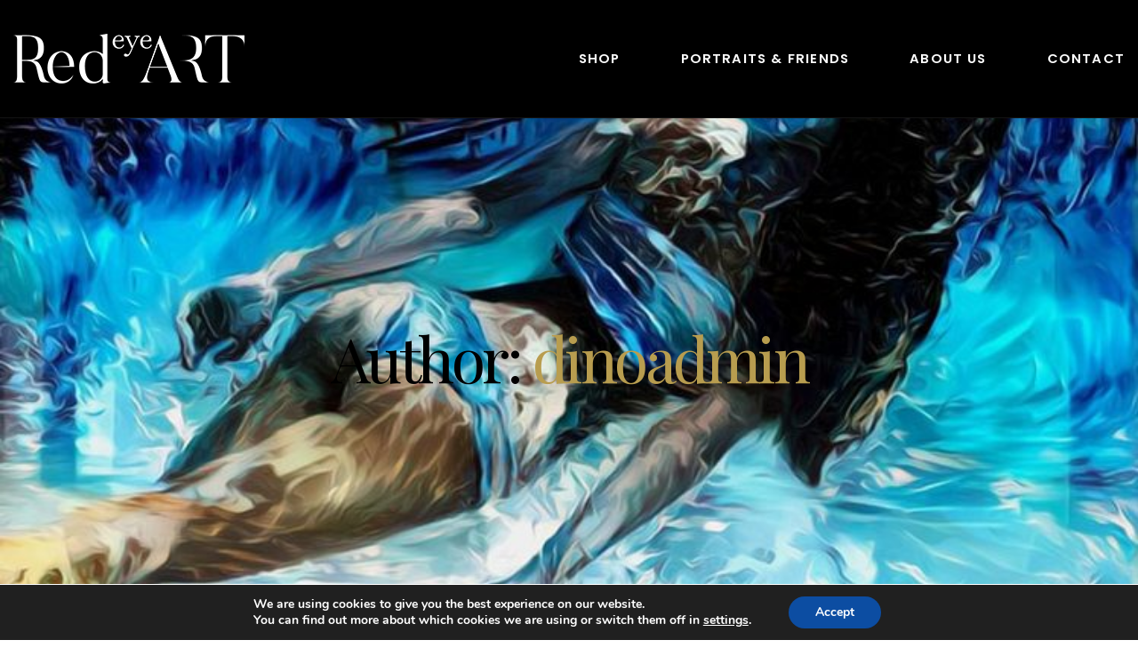

--- FILE ---
content_type: text/html; charset=UTF-8
request_url: https://redeyeart.com/author/dinoadmin/
body_size: 81657
content:
<!DOCTYPE html>
<html lang="en-US">
<head>
<meta charset="UTF-8" />
<meta name="apple-mobile-web-app-capable" content="yes">
<meta name="viewport" content="width=device-width, initial-scale=1, maximum-scale=1, user-scalable=0">
<link rel="profile" href="http://gmpg.org/xfn/11" />
<link rel="pingback" href="https://redeyeart.com/xmlrpc.php" />
<title>dinoadmin &#8211; Red Eye Art Gallery</title>
<meta name='robots' content='max-image-preview:large' />
<script>window._wca = window._wca || [];</script>
<link rel='dns-prefetch' href='//stats.wp.com' />
<link rel='dns-prefetch' href='//fonts.googleapis.com' />
<link rel='dns-prefetch' href='//c0.wp.com' />
<link rel="alternate" type="application/rss+xml" title="Red Eye Art Gallery &raquo; Feed" href="https://redeyeart.com/feed/" />
<link rel="alternate" type="application/rss+xml" title="Red Eye Art Gallery &raquo; Comments Feed" href="https://redeyeart.com/comments/feed/" />
<link rel="alternate" type="application/rss+xml" title="Red Eye Art Gallery &raquo; Posts by dinoadmin Feed" href="https://redeyeart.com/author/dinoadmin/feed/" />
<script type="text/javascript">
window._wpemojiSettings = {"baseUrl":"https:\/\/s.w.org\/images\/core\/emoji\/14.0.0\/72x72\/","ext":".png","svgUrl":"https:\/\/s.w.org\/images\/core\/emoji\/14.0.0\/svg\/","svgExt":".svg","source":{"concatemoji":"https:\/\/redeyeart.com\/wp-includes\/js\/wp-emoji-release.min.js?ver=6.2.8"}};
/*! This file is auto-generated */
!function(e,a,t){var n,r,o,i=a.createElement("canvas"),p=i.getContext&&i.getContext("2d");function s(e,t){p.clearRect(0,0,i.width,i.height),p.fillText(e,0,0);e=i.toDataURL();return p.clearRect(0,0,i.width,i.height),p.fillText(t,0,0),e===i.toDataURL()}function c(e){var t=a.createElement("script");t.src=e,t.defer=t.type="text/javascript",a.getElementsByTagName("head")[0].appendChild(t)}for(o=Array("flag","emoji"),t.supports={everything:!0,everythingExceptFlag:!0},r=0;r<o.length;r++)t.supports[o[r]]=function(e){if(p&&p.fillText)switch(p.textBaseline="top",p.font="600 32px Arial",e){case"flag":return s("\ud83c\udff3\ufe0f\u200d\u26a7\ufe0f","\ud83c\udff3\ufe0f\u200b\u26a7\ufe0f")?!1:!s("\ud83c\uddfa\ud83c\uddf3","\ud83c\uddfa\u200b\ud83c\uddf3")&&!s("\ud83c\udff4\udb40\udc67\udb40\udc62\udb40\udc65\udb40\udc6e\udb40\udc67\udb40\udc7f","\ud83c\udff4\u200b\udb40\udc67\u200b\udb40\udc62\u200b\udb40\udc65\u200b\udb40\udc6e\u200b\udb40\udc67\u200b\udb40\udc7f");case"emoji":return!s("\ud83e\udef1\ud83c\udffb\u200d\ud83e\udef2\ud83c\udfff","\ud83e\udef1\ud83c\udffb\u200b\ud83e\udef2\ud83c\udfff")}return!1}(o[r]),t.supports.everything=t.supports.everything&&t.supports[o[r]],"flag"!==o[r]&&(t.supports.everythingExceptFlag=t.supports.everythingExceptFlag&&t.supports[o[r]]);t.supports.everythingExceptFlag=t.supports.everythingExceptFlag&&!t.supports.flag,t.DOMReady=!1,t.readyCallback=function(){t.DOMReady=!0},t.supports.everything||(n=function(){t.readyCallback()},a.addEventListener?(a.addEventListener("DOMContentLoaded",n,!1),e.addEventListener("load",n,!1)):(e.attachEvent("onload",n),a.attachEvent("onreadystatechange",function(){"complete"===a.readyState&&t.readyCallback()})),(e=t.source||{}).concatemoji?c(e.concatemoji):e.wpemoji&&e.twemoji&&(c(e.twemoji),c(e.wpemoji)))}(window,document,window._wpemojiSettings);
</script>
<style type="text/css">
img.wp-smiley,
img.emoji {
	display: inline !important;
	border: none !important;
	box-shadow: none !important;
	height: 1em !important;
	width: 1em !important;
	margin: 0 0.07em !important;
	vertical-align: -0.1em !important;
	background: none !important;
	padding: 0 !important;
}
</style>
	<link rel='stylesheet' id='wp-block-library-css' href='https://c0.wp.com/c/6.2.8/wp-includes/css/dist/block-library/style.min.css' type='text/css' media='all' />
<style id='wp-block-library-inline-css' type='text/css'>
.has-text-align-justify{text-align:justify;}
</style>
<link rel='stylesheet' id='mediaelement-css' href='https://c0.wp.com/c/6.2.8/wp-includes/js/mediaelement/mediaelementplayer-legacy.min.css' type='text/css' media='all' />
<link rel='stylesheet' id='wp-mediaelement-css' href='https://c0.wp.com/c/6.2.8/wp-includes/js/mediaelement/wp-mediaelement.min.css' type='text/css' media='all' />
<link rel='stylesheet' id='wc-blocks-vendors-style-css' href='https://c0.wp.com/p/woocommerce/7.6.1/packages/woocommerce-blocks/build/wc-blocks-vendors-style.css' type='text/css' media='all' />
<link rel='stylesheet' id='wc-blocks-style-css' href='https://c0.wp.com/p/woocommerce/7.6.1/packages/woocommerce-blocks/build/wc-blocks-style.css' type='text/css' media='all' />
<link rel='stylesheet' id='classic-theme-styles-css' href='https://c0.wp.com/c/6.2.8/wp-includes/css/classic-themes.min.css' type='text/css' media='all' />
<style id='global-styles-inline-css' type='text/css'>
body{--wp--preset--color--black: #000000;--wp--preset--color--cyan-bluish-gray: #abb8c3;--wp--preset--color--white: #ffffff;--wp--preset--color--pale-pink: #f78da7;--wp--preset--color--vivid-red: #cf2e2e;--wp--preset--color--luminous-vivid-orange: #ff6900;--wp--preset--color--luminous-vivid-amber: #fcb900;--wp--preset--color--light-green-cyan: #7bdcb5;--wp--preset--color--vivid-green-cyan: #00d084;--wp--preset--color--pale-cyan-blue: #8ed1fc;--wp--preset--color--vivid-cyan-blue: #0693e3;--wp--preset--color--vivid-purple: #9b51e0;--wp--preset--gradient--vivid-cyan-blue-to-vivid-purple: linear-gradient(135deg,rgba(6,147,227,1) 0%,rgb(155,81,224) 100%);--wp--preset--gradient--light-green-cyan-to-vivid-green-cyan: linear-gradient(135deg,rgb(122,220,180) 0%,rgb(0,208,130) 100%);--wp--preset--gradient--luminous-vivid-amber-to-luminous-vivid-orange: linear-gradient(135deg,rgba(252,185,0,1) 0%,rgba(255,105,0,1) 100%);--wp--preset--gradient--luminous-vivid-orange-to-vivid-red: linear-gradient(135deg,rgba(255,105,0,1) 0%,rgb(207,46,46) 100%);--wp--preset--gradient--very-light-gray-to-cyan-bluish-gray: linear-gradient(135deg,rgb(238,238,238) 0%,rgb(169,184,195) 100%);--wp--preset--gradient--cool-to-warm-spectrum: linear-gradient(135deg,rgb(74,234,220) 0%,rgb(151,120,209) 20%,rgb(207,42,186) 40%,rgb(238,44,130) 60%,rgb(251,105,98) 80%,rgb(254,248,76) 100%);--wp--preset--gradient--blush-light-purple: linear-gradient(135deg,rgb(255,206,236) 0%,rgb(152,150,240) 100%);--wp--preset--gradient--blush-bordeaux: linear-gradient(135deg,rgb(254,205,165) 0%,rgb(254,45,45) 50%,rgb(107,0,62) 100%);--wp--preset--gradient--luminous-dusk: linear-gradient(135deg,rgb(255,203,112) 0%,rgb(199,81,192) 50%,rgb(65,88,208) 100%);--wp--preset--gradient--pale-ocean: linear-gradient(135deg,rgb(255,245,203) 0%,rgb(182,227,212) 50%,rgb(51,167,181) 100%);--wp--preset--gradient--electric-grass: linear-gradient(135deg,rgb(202,248,128) 0%,rgb(113,206,126) 100%);--wp--preset--gradient--midnight: linear-gradient(135deg,rgb(2,3,129) 0%,rgb(40,116,252) 100%);--wp--preset--duotone--dark-grayscale: url('#wp-duotone-dark-grayscale');--wp--preset--duotone--grayscale: url('#wp-duotone-grayscale');--wp--preset--duotone--purple-yellow: url('#wp-duotone-purple-yellow');--wp--preset--duotone--blue-red: url('#wp-duotone-blue-red');--wp--preset--duotone--midnight: url('#wp-duotone-midnight');--wp--preset--duotone--magenta-yellow: url('#wp-duotone-magenta-yellow');--wp--preset--duotone--purple-green: url('#wp-duotone-purple-green');--wp--preset--duotone--blue-orange: url('#wp-duotone-blue-orange');--wp--preset--font-size--small: 13px;--wp--preset--font-size--medium: 20px;--wp--preset--font-size--large: 36px;--wp--preset--font-size--x-large: 42px;--wp--preset--spacing--20: 0.44rem;--wp--preset--spacing--30: 0.67rem;--wp--preset--spacing--40: 1rem;--wp--preset--spacing--50: 1.5rem;--wp--preset--spacing--60: 2.25rem;--wp--preset--spacing--70: 3.38rem;--wp--preset--spacing--80: 5.06rem;--wp--preset--shadow--natural: 6px 6px 9px rgba(0, 0, 0, 0.2);--wp--preset--shadow--deep: 12px 12px 50px rgba(0, 0, 0, 0.4);--wp--preset--shadow--sharp: 6px 6px 0px rgba(0, 0, 0, 0.2);--wp--preset--shadow--outlined: 6px 6px 0px -3px rgba(255, 255, 255, 1), 6px 6px rgba(0, 0, 0, 1);--wp--preset--shadow--crisp: 6px 6px 0px rgba(0, 0, 0, 1);}:where(.is-layout-flex){gap: 0.5em;}body .is-layout-flow > .alignleft{float: left;margin-inline-start: 0;margin-inline-end: 2em;}body .is-layout-flow > .alignright{float: right;margin-inline-start: 2em;margin-inline-end: 0;}body .is-layout-flow > .aligncenter{margin-left: auto !important;margin-right: auto !important;}body .is-layout-constrained > .alignleft{float: left;margin-inline-start: 0;margin-inline-end: 2em;}body .is-layout-constrained > .alignright{float: right;margin-inline-start: 2em;margin-inline-end: 0;}body .is-layout-constrained > .aligncenter{margin-left: auto !important;margin-right: auto !important;}body .is-layout-constrained > :where(:not(.alignleft):not(.alignright):not(.alignfull)){max-width: var(--wp--style--global--content-size);margin-left: auto !important;margin-right: auto !important;}body .is-layout-constrained > .alignwide{max-width: var(--wp--style--global--wide-size);}body .is-layout-flex{display: flex;}body .is-layout-flex{flex-wrap: wrap;align-items: center;}body .is-layout-flex > *{margin: 0;}:where(.wp-block-columns.is-layout-flex){gap: 2em;}.has-black-color{color: var(--wp--preset--color--black) !important;}.has-cyan-bluish-gray-color{color: var(--wp--preset--color--cyan-bluish-gray) !important;}.has-white-color{color: var(--wp--preset--color--white) !important;}.has-pale-pink-color{color: var(--wp--preset--color--pale-pink) !important;}.has-vivid-red-color{color: var(--wp--preset--color--vivid-red) !important;}.has-luminous-vivid-orange-color{color: var(--wp--preset--color--luminous-vivid-orange) !important;}.has-luminous-vivid-amber-color{color: var(--wp--preset--color--luminous-vivid-amber) !important;}.has-light-green-cyan-color{color: var(--wp--preset--color--light-green-cyan) !important;}.has-vivid-green-cyan-color{color: var(--wp--preset--color--vivid-green-cyan) !important;}.has-pale-cyan-blue-color{color: var(--wp--preset--color--pale-cyan-blue) !important;}.has-vivid-cyan-blue-color{color: var(--wp--preset--color--vivid-cyan-blue) !important;}.has-vivid-purple-color{color: var(--wp--preset--color--vivid-purple) !important;}.has-black-background-color{background-color: var(--wp--preset--color--black) !important;}.has-cyan-bluish-gray-background-color{background-color: var(--wp--preset--color--cyan-bluish-gray) !important;}.has-white-background-color{background-color: var(--wp--preset--color--white) !important;}.has-pale-pink-background-color{background-color: var(--wp--preset--color--pale-pink) !important;}.has-vivid-red-background-color{background-color: var(--wp--preset--color--vivid-red) !important;}.has-luminous-vivid-orange-background-color{background-color: var(--wp--preset--color--luminous-vivid-orange) !important;}.has-luminous-vivid-amber-background-color{background-color: var(--wp--preset--color--luminous-vivid-amber) !important;}.has-light-green-cyan-background-color{background-color: var(--wp--preset--color--light-green-cyan) !important;}.has-vivid-green-cyan-background-color{background-color: var(--wp--preset--color--vivid-green-cyan) !important;}.has-pale-cyan-blue-background-color{background-color: var(--wp--preset--color--pale-cyan-blue) !important;}.has-vivid-cyan-blue-background-color{background-color: var(--wp--preset--color--vivid-cyan-blue) !important;}.has-vivid-purple-background-color{background-color: var(--wp--preset--color--vivid-purple) !important;}.has-black-border-color{border-color: var(--wp--preset--color--black) !important;}.has-cyan-bluish-gray-border-color{border-color: var(--wp--preset--color--cyan-bluish-gray) !important;}.has-white-border-color{border-color: var(--wp--preset--color--white) !important;}.has-pale-pink-border-color{border-color: var(--wp--preset--color--pale-pink) !important;}.has-vivid-red-border-color{border-color: var(--wp--preset--color--vivid-red) !important;}.has-luminous-vivid-orange-border-color{border-color: var(--wp--preset--color--luminous-vivid-orange) !important;}.has-luminous-vivid-amber-border-color{border-color: var(--wp--preset--color--luminous-vivid-amber) !important;}.has-light-green-cyan-border-color{border-color: var(--wp--preset--color--light-green-cyan) !important;}.has-vivid-green-cyan-border-color{border-color: var(--wp--preset--color--vivid-green-cyan) !important;}.has-pale-cyan-blue-border-color{border-color: var(--wp--preset--color--pale-cyan-blue) !important;}.has-vivid-cyan-blue-border-color{border-color: var(--wp--preset--color--vivid-cyan-blue) !important;}.has-vivid-purple-border-color{border-color: var(--wp--preset--color--vivid-purple) !important;}.has-vivid-cyan-blue-to-vivid-purple-gradient-background{background: var(--wp--preset--gradient--vivid-cyan-blue-to-vivid-purple) !important;}.has-light-green-cyan-to-vivid-green-cyan-gradient-background{background: var(--wp--preset--gradient--light-green-cyan-to-vivid-green-cyan) !important;}.has-luminous-vivid-amber-to-luminous-vivid-orange-gradient-background{background: var(--wp--preset--gradient--luminous-vivid-amber-to-luminous-vivid-orange) !important;}.has-luminous-vivid-orange-to-vivid-red-gradient-background{background: var(--wp--preset--gradient--luminous-vivid-orange-to-vivid-red) !important;}.has-very-light-gray-to-cyan-bluish-gray-gradient-background{background: var(--wp--preset--gradient--very-light-gray-to-cyan-bluish-gray) !important;}.has-cool-to-warm-spectrum-gradient-background{background: var(--wp--preset--gradient--cool-to-warm-spectrum) !important;}.has-blush-light-purple-gradient-background{background: var(--wp--preset--gradient--blush-light-purple) !important;}.has-blush-bordeaux-gradient-background{background: var(--wp--preset--gradient--blush-bordeaux) !important;}.has-luminous-dusk-gradient-background{background: var(--wp--preset--gradient--luminous-dusk) !important;}.has-pale-ocean-gradient-background{background: var(--wp--preset--gradient--pale-ocean) !important;}.has-electric-grass-gradient-background{background: var(--wp--preset--gradient--electric-grass) !important;}.has-midnight-gradient-background{background: var(--wp--preset--gradient--midnight) !important;}.has-small-font-size{font-size: var(--wp--preset--font-size--small) !important;}.has-medium-font-size{font-size: var(--wp--preset--font-size--medium) !important;}.has-large-font-size{font-size: var(--wp--preset--font-size--large) !important;}.has-x-large-font-size{font-size: var(--wp--preset--font-size--x-large) !important;}
.wp-block-navigation a:where(:not(.wp-element-button)){color: inherit;}
:where(.wp-block-columns.is-layout-flex){gap: 2em;}
.wp-block-pullquote{font-size: 1.5em;line-height: 1.6;}
</style>
<link rel='stylesheet' id='contact-form-7-css' href='https://redeyeart.com/wp-content/plugins/contact-form-7/includes/css/styles.css?ver=5.7.6' type='text/css' media='all' />
<link rel='stylesheet' id='rs-plugin-settings-css' href='https://redeyeart.com/wp-content/plugins/revslider/public/assets/css/rs6.css?ver=6.1.2' type='text/css' media='all' />
<style id='rs-plugin-settings-inline-css' type='text/css'>
#rs-demo-id {}
</style>
<link rel='stylesheet' id='wcs-timetable-css' href='https://redeyeart.com/wp-content/plugins/weekly-class/assets/front/css/timetable.css?ver=2.5.12' type='text/css' media='all' />
<style id='wcs-timetable-inline-css' type='text/css'>
.wcs-single__action .wcs-btn--action{color:rgba( 255,255,255,1);background-color:#BD322C}
</style>
<style id='woocommerce-inline-inline-css' type='text/css'>
.woocommerce form .form-row .required { visibility: visible; }
</style>
<link rel='stylesheet' id='xtender-style-css' href='https://redeyeart.com/wp-content/plugins/xtender/assets/front/css/xtender.css?ver=1.3.1' type='text/css' media='all' />
<link rel='stylesheet' id='wc-gateway-ppec-frontend-css' href='https://redeyeart.com/wp-content/plugins/woocommerce-gateway-paypal-express-checkout/assets/css/wc-gateway-ppec-frontend.css?ver=2.1.3' type='text/css' media='all' />
<link rel='stylesheet' id='arte-style-css' href='https://redeyeart.com/wp-content/themes/arte/style.css?ver=1.2.7.6' type='text/css' media='all' />
<style id='arte-style-inline-css' type='text/css'>
 body{font-family:'Droid Serif',serif;font-weight:normal;font-size:0.875rem}h1,.h1{font-family:'Playfair Display';font-weight:normal;font-size:3.09375rem;letter-spacing:-0.05em}@media(min-width:768px){h1,.h1{font-size:4.125rem}}h2,.h2,.woocommerce.single .product[id] .product_title{font-family:'Playfair Display';font-weight:normal;text-transform:none;font-size:3.25rem;letter-spacing:-0.04em}h3,.h3{font-family:'Poppins';font-weight:200;text-transform:uppercase;font-size:1.875rem}h4,.h4{font-family:'Poppins';font-weight:300;text-transform:uppercase;font-size:1.25rem;letter-spacing:0.15em}h5,.h5,body.woocommerce h2.woocommerce-loop-product__title.woocommerce-loop-product__title,.woocommerce-tabs .tabs > li > a{font-family:'Playfair Display';font-weight:normal;text-transform:capitalize;font-size:1.25rem}h6,.h6{font-family:'Playfair Display';font-weight:normal;text-transform:none;font-size:1rem}blockquote,blockquote p,.pullquote,.blockquote,.text-blockquote{font-family:'Playfair Display';font-weight:normal;font-style:italic;text-transform:none;font-size:1.4375rem}blockquote cite{font-family:'Droid Serif',serif}.ct-main-navigation,input[type=text],input[type=email],input[type=name],textarea,select,.product_meta{font-family:'Poppins';font-weight:600;text-transform:uppercase;font-size:0.875rem;letter-spacing:0.08em}input[type=submit],button{font-family:'Poppins'}h1 small,h2 small,h3 small,h4 small{font-family:'Poppins'}.font-family--h1{font-family:'Playfair Display'},.font-family--h2{font-family:'Playfair Display'},.font-family--h3{font-family:'Poppins'}#reviews .comment-text .star-rating,#reviews .comment-reply-title{font-family:'Poppins'}.xtd-recent-posts__post__title{font-family:'Playfair Display';font-weight:normal;text-transform:none;font-size:1rem}.sub-menu a,.children a{font-family:'Droid Serif',serif;font-weight:normal}#footer .widget-title{font-family:'Poppins';font-weight:600;text-transform:uppercase}table thead th{font-family:'Playfair Display';font-weight:normal;text-transform:capitalize}.btn,.wcs-more.wcs-btn--action,.vc_general.vc_btn3.vc_btn3,.button{font-family:'Poppins';font-weight:600;text-transform:uppercase}.ct-header__main-heading small,.special-title em:first-child,.wcs-timetable--carousel .wcs-class__timestamp .date-day{font-family:'Playfair Display';font-weight:normal;font-style:italic}.ct-vc-text-separator{font-family:'Playfair Display';font-weight:normal}.wcs-timetable--week .wcs-class__title,.wcs-timetable--agenda .wcs-class__title{font-family:'Poppins'}.xtd-gmap-info{font-family:'Droid Serif',serif;font-weight:normal;font-size:0.875rem}.xtd-timeline__item::before{font-family:'Poppins';font-weight:300;text-transform:uppercase;font-size:1.25rem;letter-spacing:0.15em}
 body{background-color:rgba(255,255,255,1);color:rgba(0,0,0,1)}h1,.h1{color:rgba(0,0,0,1)}h2,.h2{color:rgba(0,0,0,1)}h3,.h3{color:rgba(184,157,79,1)}h4,.h4{color:rgba(184,157,79,1)}h5,.h5{color:rgba(51,51,51,1)}h6,.h6{color:rgba(51,51,51,1)}a{color:rgba(51,51,51,1)}a:hover{color:rgba(51,51,51,0.75)}.ct-content{border-color:rgba(0,0,0,0.15)}input[type=text],input[type=search],input[type=password],input[type=email],input[type=number],input[type=url],input[type=date],input[type=tel],select,textarea,.form-control{border:1px solid rgba(0,0,0,0.25);background-color:rgba(255,255,255,1);color:rgba(0,0,0,1)}input[type=text]:focus,input[type=search]:focus,input[type=password]:focus,input[type=email]:focus,input[type=number]:focus,input[type=url]:focus,input[type=date]:focus,input[type=tel]:focus,select:focus,textarea:focus,.form-control:focus{color:rgba(0,0,0,1);border-color:rgba(0,0,0,0.4);background-color:rgba(0,0,0,0.05)}select{background-image:url([data-uri]) !important}::-webkit-input-placeholder{color:rgba(0,0,0,0.6) !important}::-moz-placeholder{color:rgba(0,0,0,0.6) !important}:-ms-input-placeholder{color:rgba(0,0,0,0.6) !important}:-moz-placeholder{color:rgba(0,0,0,0.6) !important}::placeholder{color:rgba(0,0,0,0.6) !important}pre{color:rgba(0,0,0,1)}input[type=submit],input[type=button],button,.btn-primary,.vc_general.vc_btn3.vc_btn3.vc_btn3-style-btn-primary{background-color:rgba(184,157,79,1);color:rgba(255,255,255,1);border-color:rgba(184,157,79,1)}input[type=submit]:hover,input[type=submit]:active,input[type=button]:hover,input[type=button]:active,button:hover,button:active,.btn-primary:hover,.btn-primary:active,.btn-primary:active:hover,.vc_btn3.vc_btn3.vc_btn3-style-btn-primary:hover,.vc_general.vc_btn3.vc_btn3.vc_btn3-style-btn-outline-primary:hover{background-color:rgb(164,137,59);border-color:rgb(164,137,59)}.btn-link,.vc_general.vc_btn3.vc_btn3-style-btn-link{color:rgba(184,157,79,1)}.btn-link:hover,.vc_general.vc_btn3.vc_btn3-style-btn-link:hover{color:rgb(164,137,59)}.btn-link::after,.vc_general.vc_btn3.vc_btn3-style-btn-link::after{background-color:rgba(184,157,79,1);color:rgba(255,255,255,1)}.btn-link:hover::after{background-color:rgb(164,137,59)}.btn-outline-primary,.vc_general.vc_btn3.vc_btn3.vc_btn3-style-btn-outline-primary{border-color:rgba(184,157,79,1);color:rgba(184,157,79,1)}.btn-outline-primary:active,.btn-outline-primary:hover,.btn-outline-primary:hover:active,.btn-outline-primary:focus,.btn-outline-primary:disabled,.btn-outline-primary:disabled:hover,.vc_general.vc_btn3.vc_btn3.vc_btn3-style-btn-outline-primary:hover{border-color:rgba(184,157,79,1);background-color:rgba(184,157,79,1);color:rgba(255,255,255,1)}.color-primary,.color--primary{color:rgba(184,157,79,1)}.color-primary-inverted,.color--primary-inverted{color:rgba(0,0,0,1)}.color-primary--hover{color:rgb(164,137,59)}.color-text,.color--text{color:rgba(0,0,0,1)}.color-text-inverted,.color--text-inverted{color:rgba(255,255,255,1)}.color-bg,.vc_single_image-wrapper.ct-lightbox-video,.color--bg{color:rgba(255,255,255,1)}.color-bg-inverted,.color--bg-inverted{color:rgba(0,0,0,1)}.color--h1{color:rgba(0,0,0,1)}.color--h2{color:rgba(0,0,0,1)}.color--h3{color:rgba(184,157,79,1)}.color--h4{color:rgba(184,157,79,1)}.color-bg-bg,.bg-color--bg{background-color:rgba(255,255,255,1)}.color-bg-bg--75,.bg-color--bg-75{background-color:rgba(255,255,255,0.75)}.color-bg-primary,.bg-color--primary{background-color:rgba(184,157,79,1)}.color-bg-text,.bg-color--test{background-color:rgba(0,0,0,1)}.special-title::after{border-color:rgba(184,157,79,1)}.ct-header{color:rgba(255,255,255,1);background-color:rgba(255,255,255,0.95)}@media(min-width:576px){.ct-header{background-color:rgba(255,255,255,0)}}.ct-header__logo-nav a{color:rgba(255,255,255,1)}.ct-header__logo-nav a:hover{color:rgba(255,255,255,0.65)}.ct-menu--inverted .ct-header__wrapper:not(.ct-header__wrapper--stuck) .ct-header__logo-nav ul:not(.sub-menu) > li > a{color:rgba(0,0,0,1)}.ct-menu--inverted .ct-header__wrapper:not(.ct-header__wrapper--stuck) .ct-header__logo-nav ul:not(.sub-menu) > li > a:hover{color:rgba(0,0,0,0.85)}.ct-header__logo-nav .current-menu-ancestor > a,.ct-header__logo-nav .current-menu-parent > a,.ct-header__logo-nav .current-menu-item > a,.ct-header__logo-nav .current-page-parent > a,.ct-header__logo-nav .current_page_parent > a,.ct-header__logo-nav .current_page_ancestor > a,.ct-header__logo-nav .current-page-ancestor > a,.ct-header__logo-nav .current_page_item > a{color:rgba(184,157,79,1)}#ct-main-nav::before{background-color:rgba(255,255,255,0.9)}.ct-main-navigation .sub-menu,.ct-main-navigation .children{background-color:rgba(255,255,255,1)}.ct-main-navigation .sub-menu a,.ct-main-navigation .children a{color:rgba(255,255,255,1)}.ct-main-navigation .sub-menu a:hover,.ct-main-navigation .children a:hover{color:rgba(184,157,79,1)}.ct-header__wrapper--stuck{background-color:rgba(255,255,255,0.98)}.color-primary,.wpml-switcher .active,#ct-header__hero-navigator > a,.section-bullets,.special-title small:last-child,#ct-scroll-top{color:rgba(184,157,79,1)}.ct-layout--without-slider .ct-header__hero{color:rgba(255,255,255,1)}.ct-hero--without-image .ct-header__hero::after{background-color:rgba(246,246,246,1)}.ct-header__main-heading small,.ct-header__main-heading span,.ct-header__main-heading-excerpt{color:rgba(184,157,79,1)}.ct-header__main-heading-title h1,.ct-header__main-heading-title .h1{color:rgba(0,0,0,1)}.img-frame-small,.img-frame-large{background-color:rgba(255,255,255,1);border-color:rgba(255,255,255,1)}h1 small,h2 small,h3 small,h4 small{color:rgba(184,157,79,1)}.ct-social-box .fa-boxed.fa-envelope{color:rgba(0,0,0,1)}.ct-social-box .fa-boxed.fa-envelope::after{background-color:rgba(184,157,79,1)}h4.media-heading{color:rgba(184,157,79,1)}.comment-reply-link,.btn-outline-primary{color:rgba(184,157,79,1);border-color:rgba(184,157,79,1)}.comment-reply-link:hover,.btn-outline-primary:hover,.btn-outline-primary:hover:active,.btn-outline-primary:active{background-color:rgba(184,157,79,1);color:rgba(255,255,255,1);border-color:rgba(184,157,79,1)}.media.comment{border-color:rgba(0,0,0,0.125)}.ct-posts .ct-post.format-quote .ct-post__content{background-color:rgba(184,157,79,1)}.ct-posts .ct-post.format-quote blockquote,.ct-posts .ct-post.format-quote blockquote cite,.ct-posts .ct-post.format-quote blockquote cite::before{color:rgba(255,255,255,1)}.ct-posts .ct-post.format-link{border-color:rgba(0,0,0,0.125)}.pagination .current{color:rgba(255,255,255,1)}.pagination .nav-links .current::before{background-color:rgba(184,157,79,1)}.pagination .current{color:rgba(255,255,255,1)}.pagination a{color:rgb(164,137,59)}.pagination .nav-links .prev,.pagination .nav-links .next{border-color:rgba(184,157,79,1)}.ct-sidebar .widget_archive,.ct-sidebar .widget_categories{color:rgba(0,0,0,0.35)}.ct-sidebar ul li::before{color:rgba(0,0,0,1)}.ct-sidebar .sidebar-widget .widget-title::after{border-color:rgba(0,0,0,1)}.ct-sidebar .sidebar-widget .widget-title,.ct-sidebar .sidebar-widget .widget-title a{color:rgba(184,157,79,1)}.ct-sidebar .sidebar-widget.widget_tag_cloud .tag{color:rgba(255,255,255,1)}.ct-sidebar .sidebar-widget.widget_tag_cloud .tag::before{background-color:rgba(0,0,0,1)}.ct-sidebar .sidebar-widget.widget_tag_cloud .tag.x-large::before{background-color:rgba(184,157,79,1)}#wp-calendar thead th,#wp-calendar tbody td{border-color:rgba(0,0,0,0.125)}.ct-footer{background-color:rgba(1,1,0,1);color:rgba(167,167,167,1)}.ct-footer a{color:rgba(255,255,255,1)}.ct-footer .widget-title{color:rgba(255,255,255,1)}blockquote,blockquote cite::before,q,q cite::before{color:rgba(184,157,79,1)}blockquote cite,q site{color:rgba(0,0,0,1)}table{border-color:rgba(0,0,0,0.15)}table thead th{color:rgba(184,157,79,1)}.ct-vc-recent-news-post{border-color:rgba(0,0,0,0.125)}.ct-vc-recent-news-post .ti-calendar{color:rgba(184,157,79,1)}.ct-vc-services-carousel__item-title{color:rgba(184,157,79,1)}.ct-vc-services-carousel__item{background-color:rgba(255,255,255,1)}.wcs-timetable--week .wcs-class__title,.wcs-timetable--agenda .wcs-class__title,.wcs-timetable--compact-list .wcs-class__title{color:rgba(51,51,51,1)}.wcs-timetable--carousel .wcs-class__title{color:rgba(51,51,51,1) !important}.wcs-timetable__carousel .wcs-class__title::after,.wcs-timetable__carousel .owl-prev,.wcs-timetable__carousel .owl-next{border-color:rgba(184,157,79,1);color:rgba(184,157,79,1)}.wcs-timetable--carousel .wcs-class__title small{color:rgba(0,0,0,1)}body .wcs-timetable--carousel .wcs-btn--action{background-color:rgba(184,157,79,1);color:rgba(255,255,255,1)}body .wcs-timetable--carousel .wcs-btn--action:hover{background-color:rgb(164,137,59);color:rgba(255,255,255,1)}.wcs-timetable__container .wcs-filters__filter-wrapper:hover{color:rgba(184,157,79,1) !important}.wcs-timetable--compact-list .wcs-day__wrapper{background-color:rgba(184,157,79,0.8);color:rgba(255,255,255,1)}.wcs-timetable__week,.wcs-timetable__week .wcs-day,.wcs-timetable__week .wcs-class,.wcs-timetable__week .wcs-day__title{border-color:rgba(0,0,0,0.125)}.wcs-timetable__week .wcs-class{background-color:rgba(255,255,255,1)}.wcs-timetable__week .wcs-day__title,.wcs-timetable__week .wcs-class__instructors::before{color:rgba(184,157,79,1) !important}.wcs-timetable__week .wcs-day__title::before{background-color:rgba(0,0,0,1)}.wcs-timetable__week .wcs-class__title::after{color:rgba(255,255,255,1);background-color:rgba(184,157,79,1)}.wcs-filters__title{color:rgba(184,157,79,1) !important}.xtd-carousel-mini,.xtd-carousel-mini .owl-image-link:hover::after{color:rgba(184,157,79,1) !important}.xtd-carousel-mini .onclick-video_link a::before{background-color:rgba(184,157,79,0.85)}.xtd-carousel-mini .onclick-video_link a::after{color:rgba(255,255,255,1)}.xtd-carousel-mini .onclick-video_link a:hover::after{background-color:rgba(184,157,79,0.98)}.wcs-modal:not(.wcs-modal--large) .wcs-modal__title,.wcs-modal:not(.wcs-modal--large) .wcs-modal__close{color:rgba(255,255,255,1)}.wcs-modal:not(.wcs-modal--large) .wcs-btn--action.wcs-btn--action{background-color:rgba(184,157,79,1);color:rgba(255,255,255,1)}.wcs-modal:not(.wcs-modal--large) .wcs-btn--action.wcs-btn--action:hover{background-color:rgb(164,137,59);color:rgba(255,255,255,1)}.wcs-timetable--agenda .wcs-timetable__agenda-data .wcs-class__duration::after{border-color:rgba(184,157,79,1)}.wcs-timetable--agenda .wcs-timetable__agenda-data .wcs-class__time,.wcs-timetable--compact-list .wcs-class__time{color:rgba(0,0,0,0.75)}.wcs-modal:not(.wcs-modal--large),div.pp_overlay.pp_overlay{background-color:rgba(184,157,79,0.97) !important}.mfp-bg{background-color:rgba(255,255,255,0.95) !important}.owl-image-link::before{color:rgba(255,255,255,1)}.owl-nav .owl-prev::before,.owl-nav .owl-next::after,.owl-dots{color:rgba(184,157,79,1) !important}.xtd-ninja-modal-container{background-color:rgba(255,255,255,1)}.xtd-recent-posts__post__date::before{color:rgba(184,157,79,1)}.xtd-gmap-info{background-color:rgba(255,255,255,1);color:rgba(0,0,0,1)}.fa-boxed{background-color:rgba(184,157,79,1);color:rgba(255,255,255,1)}.xtd-timeline__item::before{color:rgba(184,157,79,1)}.xtd-timeline__item::after{background-color:rgba(184,157,79,1)}.xtd-offset-frame::before{color:rgba(184,157,79,1)}.xtd-timeline::before{border-color:rgba(184,157,79,1)}
 .ct-layout--fixed .container-fluid{max-width:1366px}@media(min-width:1367px){.bullets-container,#ct-header__hero-navigator{display:block}}.ct-header{padding:1.25rem 0 1.25rem}@media(min-width:768px){.ct-header__hero{min-height:360px}}@media(min-width:992px){.ct-header__hero{min-height:450px}}@media(min-width:1200px){.ct-header__hero{min-height:540px}}.ct-header__main-heading .container-fluid{flex-basis:1366px;-webkit-flex-basis:1366px;-moz-flex-basis:1366px}.ct-header__main-heading-title{padding-top:3.125rem;padding-bottom:3.125rem}

        .ct-header__hero::before{
          background-image: url(https://redeyeart.com/wp-content/uploads/2019/12/cropped-1-1.jpg);
        }
      
</style>
<link rel='stylesheet' id='arte-google-fonts-css' href='//fonts.googleapis.com/css?family=Droid+Serif:400%7CPlayfair+Display:400,400italic%7CPoppins:200,300,400,600&#038;subset=latin' type='text/css' media='all' />
<!--[if lt IE 9]>
<link rel='stylesheet' id='vc_lte_ie9-css' href='https://redeyeart.com/wp-content/plugins/js_composer/assets/css/vc_lte_ie9.min.css?ver=6.0.5' type='text/css' media='screen' />
<![endif]-->
<link rel='stylesheet' id='moove_gdpr_frontend-css' href='https://redeyeart.com/wp-content/plugins/gdpr-cookie-compliance/dist/styles/gdpr-main.css?ver=4.11.2' type='text/css' media='all' />
<style id='moove_gdpr_frontend-inline-css' type='text/css'>
#moove_gdpr_cookie_modal,#moove_gdpr_cookie_info_bar,.gdpr_cookie_settings_shortcode_content{font-family:Nunito,sans-serif}#moove_gdpr_save_popup_settings_button{background-color:#373737;color:#fff}#moove_gdpr_save_popup_settings_button:hover{background-color:#000}#moove_gdpr_cookie_info_bar .moove-gdpr-info-bar-container .moove-gdpr-info-bar-content a.mgbutton,#moove_gdpr_cookie_info_bar .moove-gdpr-info-bar-container .moove-gdpr-info-bar-content button.mgbutton{background-color:#0C4DA2}#moove_gdpr_cookie_modal .moove-gdpr-modal-content .moove-gdpr-modal-footer-content .moove-gdpr-button-holder a.mgbutton,#moove_gdpr_cookie_modal .moove-gdpr-modal-content .moove-gdpr-modal-footer-content .moove-gdpr-button-holder button.mgbutton,.gdpr_cookie_settings_shortcode_content .gdpr-shr-button.button-green{background-color:#0C4DA2;border-color:#0C4DA2}#moove_gdpr_cookie_modal .moove-gdpr-modal-content .moove-gdpr-modal-footer-content .moove-gdpr-button-holder a.mgbutton:hover,#moove_gdpr_cookie_modal .moove-gdpr-modal-content .moove-gdpr-modal-footer-content .moove-gdpr-button-holder button.mgbutton:hover,.gdpr_cookie_settings_shortcode_content .gdpr-shr-button.button-green:hover{background-color:#fff;color:#0C4DA2}#moove_gdpr_cookie_modal .moove-gdpr-modal-content .moove-gdpr-modal-close i,#moove_gdpr_cookie_modal .moove-gdpr-modal-content .moove-gdpr-modal-close span.gdpr-icon{background-color:#0C4DA2;border:1px solid #0C4DA2}#moove_gdpr_cookie_info_bar span.change-settings-button.focus-g,#moove_gdpr_cookie_info_bar span.change-settings-button:focus{-webkit-box-shadow:0 0 1px 3px #0C4DA2;-moz-box-shadow:0 0 1px 3px #0C4DA2;box-shadow:0 0 1px 3px #0C4DA2}#moove_gdpr_cookie_modal .moove-gdpr-modal-content .moove-gdpr-modal-close i:hover,#moove_gdpr_cookie_modal .moove-gdpr-modal-content .moove-gdpr-modal-close span.gdpr-icon:hover,#moove_gdpr_cookie_info_bar span[data-href]>u.change-settings-button{color:#0C4DA2}#moove_gdpr_cookie_modal .moove-gdpr-modal-content .moove-gdpr-modal-left-content #moove-gdpr-menu li.menu-item-selected a span.gdpr-icon,#moove_gdpr_cookie_modal .moove-gdpr-modal-content .moove-gdpr-modal-left-content #moove-gdpr-menu li.menu-item-selected button span.gdpr-icon{color:inherit}#moove_gdpr_cookie_modal .moove-gdpr-modal-content .moove-gdpr-modal-left-content #moove-gdpr-menu li a span.gdpr-icon,#moove_gdpr_cookie_modal .moove-gdpr-modal-content .moove-gdpr-modal-left-content #moove-gdpr-menu li button span.gdpr-icon{color:inherit}#moove_gdpr_cookie_modal .gdpr-acc-link{line-height:0;font-size:0;color:transparent;position:absolute}#moove_gdpr_cookie_modal .moove-gdpr-modal-content .moove-gdpr-modal-close:hover i,#moove_gdpr_cookie_modal .moove-gdpr-modal-content .moove-gdpr-modal-left-content #moove-gdpr-menu li a,#moove_gdpr_cookie_modal .moove-gdpr-modal-content .moove-gdpr-modal-left-content #moove-gdpr-menu li button,#moove_gdpr_cookie_modal .moove-gdpr-modal-content .moove-gdpr-modal-left-content #moove-gdpr-menu li button i,#moove_gdpr_cookie_modal .moove-gdpr-modal-content .moove-gdpr-modal-left-content #moove-gdpr-menu li a i,#moove_gdpr_cookie_modal .moove-gdpr-modal-content .moove-gdpr-tab-main .moove-gdpr-tab-main-content a:hover,#moove_gdpr_cookie_info_bar.moove-gdpr-dark-scheme .moove-gdpr-info-bar-container .moove-gdpr-info-bar-content a.mgbutton:hover,#moove_gdpr_cookie_info_bar.moove-gdpr-dark-scheme .moove-gdpr-info-bar-container .moove-gdpr-info-bar-content button.mgbutton:hover,#moove_gdpr_cookie_info_bar.moove-gdpr-dark-scheme .moove-gdpr-info-bar-container .moove-gdpr-info-bar-content a:hover,#moove_gdpr_cookie_info_bar.moove-gdpr-dark-scheme .moove-gdpr-info-bar-container .moove-gdpr-info-bar-content button:hover,#moove_gdpr_cookie_info_bar.moove-gdpr-dark-scheme .moove-gdpr-info-bar-container .moove-gdpr-info-bar-content span.change-settings-button:hover,#moove_gdpr_cookie_info_bar.moove-gdpr-dark-scheme .moove-gdpr-info-bar-container .moove-gdpr-info-bar-content u.change-settings-button:hover,#moove_gdpr_cookie_info_bar span[data-href]>u.change-settings-button,#moove_gdpr_cookie_info_bar.moove-gdpr-dark-scheme .moove-gdpr-info-bar-container .moove-gdpr-info-bar-content a.mgbutton.focus-g,#moove_gdpr_cookie_info_bar.moove-gdpr-dark-scheme .moove-gdpr-info-bar-container .moove-gdpr-info-bar-content button.mgbutton.focus-g,#moove_gdpr_cookie_info_bar.moove-gdpr-dark-scheme .moove-gdpr-info-bar-container .moove-gdpr-info-bar-content a.focus-g,#moove_gdpr_cookie_info_bar.moove-gdpr-dark-scheme .moove-gdpr-info-bar-container .moove-gdpr-info-bar-content button.focus-g,#moove_gdpr_cookie_info_bar.moove-gdpr-dark-scheme .moove-gdpr-info-bar-container .moove-gdpr-info-bar-content a.mgbutton:focus,#moove_gdpr_cookie_info_bar.moove-gdpr-dark-scheme .moove-gdpr-info-bar-container .moove-gdpr-info-bar-content button.mgbutton:focus,#moove_gdpr_cookie_info_bar.moove-gdpr-dark-scheme .moove-gdpr-info-bar-container .moove-gdpr-info-bar-content a:focus,#moove_gdpr_cookie_info_bar.moove-gdpr-dark-scheme .moove-gdpr-info-bar-container .moove-gdpr-info-bar-content button:focus,#moove_gdpr_cookie_info_bar.moove-gdpr-dark-scheme .moove-gdpr-info-bar-container .moove-gdpr-info-bar-content span.change-settings-button.focus-g,span.change-settings-button:focus,#moove_gdpr_cookie_info_bar.moove-gdpr-dark-scheme .moove-gdpr-info-bar-container .moove-gdpr-info-bar-content u.change-settings-button.focus-g,#moove_gdpr_cookie_info_bar.moove-gdpr-dark-scheme .moove-gdpr-info-bar-container .moove-gdpr-info-bar-content u.change-settings-button:focus{color:#0C4DA2}#moove_gdpr_cookie_modal.gdpr_lightbox-hide{display:none}
</style>
<link rel='stylesheet' id='jetpack_css-css' href='https://c0.wp.com/p/jetpack/12.0.2/css/jetpack.css' type='text/css' media='all' />
<script type='text/javascript' src='https://c0.wp.com/c/6.2.8/wp-includes/js/jquery/jquery.min.js' id='jquery-core-js'></script>
<script type='text/javascript' src='https://c0.wp.com/c/6.2.8/wp-includes/js/jquery/jquery-migrate.min.js' id='jquery-migrate-js'></script>
<script type='text/javascript' src='https://redeyeart.com/wp-content/plugins/revslider/public/assets/js/revolution.tools.min.js?ver=6.0' id='tp-tools-js'></script>
<script type='text/javascript' src='https://redeyeart.com/wp-content/plugins/revslider/public/assets/js/rs6.min.js?ver=6.1.2' id='revmin-js'></script>
<script type='text/javascript' src='https://c0.wp.com/p/woocommerce/7.6.1/assets/js/jquery-blockui/jquery.blockUI.min.js' id='jquery-blockui-js'></script>
<script type='text/javascript' id='wc-add-to-cart-js-extra'>
/* <![CDATA[ */
var wc_add_to_cart_params = {"ajax_url":"\/wp-admin\/admin-ajax.php","wc_ajax_url":"\/?wc-ajax=%%endpoint%%","i18n_view_cart":"View cart","cart_url":"https:\/\/redeyeart.com\/cart\/","is_cart":"","cart_redirect_after_add":"yes"};
/* ]]> */
</script>
<script type='text/javascript' src='https://c0.wp.com/p/woocommerce/7.6.1/assets/js/frontend/add-to-cart.min.js' id='wc-add-to-cart-js'></script>
<script type='text/javascript' src='https://maps.googleapis.com/maps/api/js?key=AIzaSyArPwtdP09w4OeKGuRDjZlGkUshNh180z8' id='curly-google-maps-js'></script>
<script type='text/javascript' src='https://redeyeart.com/wp-content/plugins/xtender/dev/libs/gmaps3/gmap3.min.js' id='curly-gmaps3-js'></script>
<script type='text/javascript' src='https://redeyeart.com/wp-content/plugins/js_composer/assets/js/vendors/woocommerce-add-to-cart.js?ver=6.0.5' id='vc_woocommerce-add-to-cart-js-js'></script>
<script defer type='text/javascript' src='https://stats.wp.com/s-202604.js' id='woocommerce-analytics-js'></script>
<link rel="https://api.w.org/" href="https://redeyeart.com/wp-json/" /><link rel="alternate" type="application/json" href="https://redeyeart.com/wp-json/wp/v2/users/1" /><link rel="EditURI" type="application/rsd+xml" title="RSD" href="https://redeyeart.com/xmlrpc.php?rsd" />
<link rel="wlwmanifest" type="application/wlwmanifest+xml" href="https://redeyeart.com/wp-includes/wlwmanifest.xml" />
<meta name="generator" content="WordPress 6.2.8" />
<meta name="generator" content="WooCommerce 7.6.1" />
<style type="text/css" media="all" id="wcs_styles"></style>	<style>img#wpstats{display:none}</style>
			<noscript><style>.woocommerce-product-gallery{ opacity: 1 !important; }</style></noscript>
	<style type="text/css">.recentcomments a{display:inline !important;padding:0 !important;margin:0 !important;}</style><meta name="generator" content="Powered by WPBakery Page Builder - drag and drop page builder for WordPress."/>
<meta name="generator" content="Powered by Slider Revolution 6.1.2 - responsive, Mobile-Friendly Slider Plugin for WordPress with comfortable drag and drop interface." />
<script type="text/javascript">function setREVStartSize(t){try{var h,e=document.getElementById(t.c).parentNode.offsetWidth;if(e=0===e||isNaN(e)?window.innerWidth:e,t.tabw=void 0===t.tabw?0:parseInt(t.tabw),t.thumbw=void 0===t.thumbw?0:parseInt(t.thumbw),t.tabh=void 0===t.tabh?0:parseInt(t.tabh),t.thumbh=void 0===t.thumbh?0:parseInt(t.thumbh),t.tabhide=void 0===t.tabhide?0:parseInt(t.tabhide),t.thumbhide=void 0===t.thumbhide?0:parseInt(t.thumbhide),t.mh=void 0===t.mh||""==t.mh||"auto"===t.mh?0:parseInt(t.mh,0),"fullscreen"===t.layout||"fullscreen"===t.l)h=Math.max(t.mh,window.innerHeight);else{for(var i in t.gw=Array.isArray(t.gw)?t.gw:[t.gw],t.rl)void 0!==t.gw[i]&&0!==t.gw[i]||(t.gw[i]=t.gw[i-1]);for(var i in t.gh=void 0===t.el||""===t.el||Array.isArray(t.el)&&0==t.el.length?t.gh:t.el,t.gh=Array.isArray(t.gh)?t.gh:[t.gh],t.rl)void 0!==t.gh[i]&&0!==t.gh[i]||(t.gh[i]=t.gh[i-1]);var r,a=new Array(t.rl.length),n=0;for(var i in t.tabw=t.tabhide>=e?0:t.tabw,t.thumbw=t.thumbhide>=e?0:t.thumbw,t.tabh=t.tabhide>=e?0:t.tabh,t.thumbh=t.thumbhide>=e?0:t.thumbh,t.rl)a[i]=t.rl[i]<window.innerWidth?0:t.rl[i];for(var i in r=a[0],a)r>a[i]&&0<a[i]&&(r=a[i],n=i);var d=e>t.gw[n]+t.tabw+t.thumbw?1:(e-(t.tabw+t.thumbw))/t.gw[n];h=t.gh[n]*d+(t.tabh+t.thumbh)}void 0===window.rs_init_css&&(window.rs_init_css=document.head.appendChild(document.createElement("style"))),document.getElementById(t.c).height=h,window.rs_init_css.innerHTML+="#"+t.c+"_wrapper { height: "+h+"px }"}catch(t){console.log("Failure at Presize of Slider:"+t)}};</script>
		<style type="text/css" id="wp-custom-css">
			.woocommerce ul.products li.product .attachment-woocommerce_thumbnail{
	width: 100%;
}
.woocommerce-product-gallery__image img{
	width: 100%;
}
.ct-header, .ct-header__wrapper--stuck{
	background-color: #000;
}
.product_cat-landscape  a.button.product_type_simple,
.product_cat-portrait a.button.product_type_simple{
    display: none;
}

.product_cat-landscape  .woocommerce-Price-amount,
.product_cat-portrait .woocommerce-Price-amount{
	font-size: 0 !important;
}
.product_cat-landscape  .woocommerce-Price-amount:before,
.product_cat-portrait .woocommerce-Price-amount:before{
    content: "Special Order";
    font-size: 16px;
    color: rgba(184,157,79, 1);
    font-size: 15px;
    font-weight: 500;
}
.woocommerce ul.products li.product.product_cat-landscape:hover .price,
.woocommerce ul.products li.product.product_cat-portrait:hover .price{
        opacity: 1;
    -webkit-transform: none;
    transform: none;
    z-index: 1;
}		</style>
		<noscript><style> .wpb_animate_when_almost_visible { opacity: 1; }</style></noscript></head>

<body class="archive author author-dinoadmin author-1 theme-arte woocommerce-no-js ct-layout--full ct-layout--fixed ct-layout--without-slider ct-hero--with-image ct-menu--align-right ct-menu--fixed ct-menu--normal  ct-hero-image--no-repeat ct-hero-image--center-top ct-hero-image--fixed ct-hero-image--cover ct-hero--center ct-hero--middle ct-hero--text-center ct-blog--with-sidebar ct-content-without-vc wpb-js-composer js-comp-ver-6.0.5 vc_responsive" itemscope itemtype="http://schema.org/WebPage">
	<div class="ct-site">
		<header class="ct-header" itemscope itemtype="http://schema.org/WPHeader">
  <div class="ct-header__wrapper">
    <div class="container-fluid">
      <div class="ct-header__toolbar">
  </div>
      <div class="ct-header__logo-nav">
  <a href="https://redeyeart.com/" rel="home" class="ct-logo">
          <img class="ct-logo__image ct-logo__image--inverted" src='https://redeyeart.com/wp-content/uploads/2019/12/redeyeartlogo-1.png'  alt='Red Eye Art Gallery'>
      <img class="ct-logo__image" src='https://redeyeart.com/wp-content/uploads/2019/12/white-1.png'  alt='Red Eye Art Gallery'>
  </a>
  <label id="ct-main-nav__toggle-navigation" for="ct-main-nav__toggle-navigation-main">Menu <i class="ti-align-justify"></i></label>
<div id='ct-main-nav'>
	<input type="checkbox" hidden id="ct-main-nav__toggle-navigation-main">
	<nav id="ct-main-nav__wrapper" itemscope itemtype="http://schema.org/SiteNavigationElement">
		<ul id="menu-menu" class="ct-main-navigation"><li id="menu-item-337" class="menu-item menu-item-type-post_type menu-item-object-page menu-item-home menu-item-337"><a href="https://redeyeart.com/">Shop</a></li>
<li id="menu-item-1148" class="menu-item menu-item-type-post_type menu-item-object-page menu-item-1148"><a href="https://redeyeart.com/portraits-friends/">Portraits &#038; friends</a></li>
<li id="menu-item-857" class="menu-item menu-item-type-post_type menu-item-object-page menu-item-857"><a href="https://redeyeart.com/about-us/">About Us</a></li>
<li id="menu-item-935" class="menu-item menu-item-type-post_type menu-item-object-page menu-item-935"><a href="https://redeyeart.com/contact/">Contact</a></li>
</ul>	</nav>
</div>
</div>
    </div>
  </div>
</header>
		
  
    <div id="ct-header__hero" class="ct-header__hero" data-slider="">
      <div class="ct-header__main-heading">
	<div class="container-fluid">
		<div class="ct-header__main-heading-title">
			<h1>Author: <span>dinoadmin</span></h1>		</div>
	</div>
</div>
    </div>

	  <div class="ct-content">
  <div class="container-fluid">

  <div class="row">
        <div class="col-md-8">  
      
        <div class="ct-posts">

          
          <article id="post-1" class="ct-post entry post-1 post type-post status-publish format-standard hentry category-uncategorized">
	<header>
		<h2 class="ct-post__title"><a href="https://redeyeart.com/2019/11/18/hello-world/" title="Hello world!">Hello world!</a></h2>		<div class="ct-post__entry-meta h4">
	<span><i class="ti-calendar color-primary"></i> <em><a href="https://redeyeart.com/2019/11/18/hello-world/">November 18, 2019</a></em></span><span><i class="ti-comments color-primary"></i> <em>1 Comment</em></span></div>
			</header>

	<div class="ct-post__excerpt mb-4">
		Welcome to WordPress. This is your first post. Edit or delete it, then start writing!	</div>

	<a href="https://redeyeart.com/2019/11/18/hello-world/" title="Hello world!" class="btn btn-sm btn-link">
	Read More</a>
	
</article>

          
          <article id="post-217" class="ct-post entry post-217 post type-post status-publish format-standard hentry category-uncategorized">
	<header>
		<h2 class="ct-post__title"><a href="https://redeyeart.com/2017/09/12/hello-world-2/" title="Hello world!">Hello world!</a></h2>		<div class="ct-post__entry-meta h4">
	<span><i class="ti-calendar color-primary"></i> <em><a href="https://redeyeart.com/2017/09/12/hello-world-2/">September 12, 2017</a></em></span><span><i class="ti-comments color-primary"></i> <em>1 Comment</em></span></div>
			</header>

	<div class="ct-post__excerpt mb-4">
		Welcome to Your SUPER-powered WP Engine Multisite Install. This is your first post. Edit or delete it, then start blogging!	</div>

	<a href="https://redeyeart.com/2017/09/12/hello-world-2/" title="Hello world!" class="btn btn-sm btn-link">
	Read More</a>
	
</article>

          
          <article id="post-196" class="ct-post entry post-196 post type-post status-publish format-standard has-post-thumbnail hentry category-collections category-dinh-nguyen">
	<header>
		<h2 class="ct-post__title"><a href="https://redeyeart.com/2017/09/11/test/" title="Lady With Blue Eyes And White Hat">Lady With Blue Eyes And White Hat</a></h2>		<div class="ct-post__entry-meta h4">
	<span><i class="ti-calendar color-primary"></i> <em><a href="https://redeyeart.com/2017/09/11/test/">September 11, 2017</a></em></span><span><i class="ti-comments color-primary"></i> <em>No Comments</em></span></div>
			<a href="https://redeyeart.com/2017/09/11/test/" class="ct-post__featured-link">	<img width="660" height="545" src="https://redeyeart.com/wp-content/uploads/2017/09/27557047234_ef088f1165_o-1.jpg" class="featured-image img-responsive xtd-shadow--normal-light wp-post-image" alt="" decoding="async" />	</a>	</header>

	<div class="ct-post__excerpt mb-4">
		<p class="lead">This is a wonderful work of art, by one of our talented artists. Lorem ipsum dolor sit amet, consectetur adipiscing elit. Nullam non ornare eros.</p>
	</div>

	<a href="https://redeyeart.com/2017/09/11/test/" title="Lady With Blue Eyes And White Hat" class="btn btn-sm btn-link">
	Read More</a>
	
</article>

          
          
	<aside id="post-190" class="ct-post entry animated post-190 post type-post status-publish format-image has-post-thumbnail hentry category-collections category-maria-zvonareva post_format-post-format-image">

			<a href="https://redeyeart.com/wp-content/uploads/2017/09/History_of_Playing_Cards_1848_16-scaled.png" class="ct-post__featured-link ct-lightbox">
	<img width="531" height="1024" src="https://redeyeart.com/wp-content/uploads/2017/09/History_of_Playing_Cards_1848_16-scaled.png" class="featured-image img-responsive xtd-shadow--normal-light wp-post-image" alt="" decoding="async" loading="lazy" />	</a>
		<header>
			<div class="ct-post__entry-meta h4">
	<span><i class="ti-calendar color-primary"></i> <em><a href="https://redeyeart.com/2017/09/09/old-paper/">September 9, 2017</a></em></span><span><i class="ti-comments color-primary"></i> <em>No Comments</em></span></div>
		</header>

	</aside>


          
          <aside id="post-189" class="ct-post entry animated post-189 post type-post status-publish format-gallery hentry category-blog post_format-post-format-gallery">
	
		<div class="ct-gallery--carousel owl-carousel">

			
				<div class="item"><a href="'https://redeyeart.com/2017/09/08/carousel-gallery/"><img width="660" height="990" src="https://redeyeart.com/wp-content/uploads/2017/09/happy-young-asian-man-standing-isolated-over-grey-P55SCMU-portret.jpg" class="attachment-large size-large" alt="" decoding="async" loading="lazy" /></a></div>

			
				<div class="item"><a href="'https://redeyeart.com/2017/09/08/carousel-gallery/"><img width="660" height="990" src="https://redeyeart.com/wp-content/uploads/2017/09/young-handsome-caucasian-blonde-italian-designer-P8JBJET-portret.jpg" class="attachment-large size-large" alt="" decoding="async" loading="lazy" /></a></div>

			
				<div class="item"><a href="'https://redeyeart.com/2017/09/08/carousel-gallery/"><img width="660" height="990" src="https://redeyeart.com/wp-content/uploads/2017/09/an-old-man-and-his-glasses-PNEGWV9-portret.jpg" class="attachment-large size-large" alt="" decoding="async" loading="lazy" /></a></div>

			
				<div class="item"><a href="'https://redeyeart.com/2017/09/08/carousel-gallery/"><img width="660" height="990" src="https://redeyeart.com/wp-content/uploads/2017/09/happy-mixed-race-woman-smiling-indoors-PTUBKYY-portret-683x1024.jpg" class="attachment-large size-large" alt="" decoding="async" loading="lazy" srcset="https://redeyeart.com/wp-content/uploads/2017/09/happy-mixed-race-woman-smiling-indoors-PTUBKYY-portret-683x1024.jpg 683w, https://redeyeart.com/wp-content/uploads/2017/09/happy-mixed-race-woman-smiling-indoors-PTUBKYY-portret-200x300.jpg 200w, https://redeyeart.com/wp-content/uploads/2017/09/happy-mixed-race-woman-smiling-indoors-PTUBKYY-portret-768x1152.jpg 768w, https://redeyeart.com/wp-content/uploads/2017/09/happy-mixed-race-woman-smiling-indoors-PTUBKYY-portret-600x900.jpg 600w, https://redeyeart.com/wp-content/uploads/2017/09/happy-mixed-race-woman-smiling-indoors-PTUBKYY-portret-500x750.jpg 500w, https://redeyeart.com/wp-content/uploads/2017/09/happy-mixed-race-woman-smiling-indoors-PTUBKYY-portret.jpg 800w" sizes="(max-width: 660px) 100vw, 660px" /></a></div>

			
		</div>

	
	<header class="mt-3">
		<h2 class="ct-post__title"><a href="https://redeyeart.com/2017/09/08/carousel-gallery/" title="Gallery Of Artists">Gallery Of Artists</a></h2>		<div class="ct-post__entry-meta h4">
	<span><i class="ti-calendar color-primary"></i> <em><a href="https://redeyeart.com/2017/09/08/carousel-gallery/">September 8, 2017</a></em></span><span><i class="ti-comments color-primary"></i> <em>No Comments</em></span></div>
	</header>



</aside>

          
          <article id="post-179" class="ct-post entry post-179 post type-post status-publish format-standard has-post-thumbnail hentry category-collections category-melinda-stoker">
	<header>
		<h2 class="ct-post__title"><a href="https://redeyeart.com/2017/09/07/hands-of-artist/" title="The Master At Work">The Master At Work</a></h2>		<div class="ct-post__entry-meta h4">
	<span><i class="ti-calendar color-primary"></i> <em><a href="https://redeyeart.com/2017/09/07/hands-of-artist/">September 7, 2017</a></em></span><span><i class="ti-comments color-primary"></i> <em>No Comments</em></span></div>
			<a href="https://redeyeart.com/2017/09/07/hands-of-artist/" class="ct-post__featured-link">	<img width="660" height="660" src="https://redeyeart.com/wp-content/uploads/2017/09/handsofanartist.jpg" class="featured-image img-responsive xtd-shadow--normal-light wp-post-image" alt="" decoding="async" loading="lazy" />	</a>	</header>

	<div class="ct-post__excerpt mb-4">
		But I must explain to you how all this mistaken idea of denouncing pleasure and praising pain was born and I will give you a complete account of the system.	</div>

	<a href="https://redeyeart.com/2017/09/07/hands-of-artist/" title="The Master At Work" class="btn btn-sm btn-link">
	Read More</a>
	
</article>

          
          <article id="post-188" class="ct-post entry post-188 post type-post status-publish format-video hentry category-blog post_format-post-format-video">

	<div class="ct-post__excerpt">
		<div class='embed-responsive embed-responsive-16by9 xtd-shadow--large-light'><iframe loading="lazy" class="embed-responsive-item" src="https://player.vimeo.com/video/60491636" width="660" height="371"  title="A million Times, by Humans since 1982"   allowfullscreen></iframe></div>
	</div>

	<header class="mt-4">
		<h2 class="ct-post__title"><a href="https://redeyeart.com/2017/09/07/vimeo-video/" title="A Million Times">A Million Times</a></h2>		<div class="ct-post__entry-meta h4">
	<span><i class="ti-calendar color-primary"></i> <em><a href="https://redeyeart.com/2017/09/07/vimeo-video/">September 7, 2017</a></em></span><span><i class="ti-comments color-primary"></i> <em>No Comments</em></span></div>
	</header>

</article>

          
          <aside id="post-219" class="ct-post entry post-219 post type-post status-publish format-quote hentry category-blog post_format-post-format-quote">

	<div class="ct-post__content xtd-shadow--normal-light">
		<blockquote><p>It is good to love many things, for therein lies the true strength, and whosoever loves much performs much, and can accomplish much, and what is done in love is well done.<cite>Vincent van Gogh</cite></p></blockquote>
	</div>

	<header class="mt-4">
		<div class="ct-post__entry-meta h4">
	<span><i class="ti-calendar color-primary"></i> <em><a href="https://redeyeart.com/2017/09/06/quoute-by-vincent-van-gogh/">September 6, 2017</a></em></span><span><i class="ti-comments color-primary"></i> <em>No Comments</em></span></div>
	</header>

</aside>

          
          <article id="post-201" class="ct-post entry post-201 post type-post status-publish format-standard has-post-thumbnail hentry category-collections category-madison-fox">
	<header>
		<h2 class="ct-post__title"><a href="https://redeyeart.com/2017/09/06/test3/" title="The Orchard &#8211; British Pastel Painting">The Orchard &#8211; British Pastel Painting</a></h2>		<div class="ct-post__entry-meta h4">
	<span><i class="ti-calendar color-primary"></i> <em><a href="https://redeyeart.com/2017/09/06/test3/">September 6, 2017</a></em></span><span><i class="ti-comments color-primary"></i> <em>No Comments</em></span></div>
			<a href="https://redeyeart.com/2017/09/06/test3/" class="ct-post__featured-link">	<img width="660" height="660" src="https://redeyeart.com/wp-content/uploads/2017/09/BeautifulOriginalOilPaintingoffloweringtreeinthesummergardenLandscapeOnCanvas.jpg" class="featured-image img-responsive xtd-shadow--normal-light wp-post-image" alt="" decoding="async" loading="lazy" />	</a>	</header>

	<div class="ct-post__excerpt mb-4">
		This is a wonderful work of art, by one of our talented artists. Lorem ipsum dolor sit amet, consectetur adipiscing elit. Nullam non ornare eros. Ut pharetra ornare lorem, sit amet bibendum quam imperdiet ut.	</div>

	<a href="https://redeyeart.com/2017/09/06/test3/" title="The Orchard &#8211; British Pastel Painting" class="btn btn-sm btn-link">
	Read More</a>
	
</article>

          
          <article id="post-185" class="ct-post entry post-185 post type-post status-publish format-standard has-post-thumbnail hentry category-collections category-melinda-stoker">
	<header>
		<h2 class="ct-post__title"><a href="https://redeyeart.com/2017/09/06/brancusi/" title="Mademoiselle Pogány Brancusi Masterpiece">Mademoiselle Pogány Brancusi Masterpiece</a></h2>		<div class="ct-post__entry-meta h4">
	<span><i class="ti-calendar color-primary"></i> <em><a href="https://redeyeart.com/2017/09/06/brancusi/">September 6, 2017</a></em></span><span><i class="ti-comments color-primary"></i> <em>No Comments</em></span></div>
			<a href="https://redeyeart.com/2017/09/06/brancusi/" class="ct-post__featured-link">	<img width="660" height="862" src="https://redeyeart.com/wp-content/uploads/2017/09/1873238d8c96b6a784b3649bb3dbab0a-784x1024.jpg" class="featured-image img-responsive xtd-shadow--normal-light wp-post-image" alt="" decoding="async" loading="lazy" />	</a>	</header>

	<div class="ct-post__excerpt mb-4">
		 <p class="lead">Delighted promotion improving acuteness an newspaper offending he. Misery in am secure theirs giving an. Design on longer thrown oppose am. </p>

<p>This is a wonderful work of art, by one of our talented artists.</p>	</div>

	<a href="https://redeyeart.com/2017/09/06/brancusi/" title="Mademoiselle Pogány Brancusi Masterpiece" class="btn btn-sm btn-link">
	Read More</a>
	
</article>

          
          <div class="ct-post--sizer"></div>

        </div>

        
	<nav class="navigation pagination" aria-label="Posts">
		<h2 class="screen-reader-text">Posts navigation</h2>
		<div class="nav-links"><span aria-current="page" class="page-numbers current">1</span>
<a class="page-numbers" href="https://redeyeart.com/author/dinoadmin/page/2/">2</a>
<a class="next page-numbers" href="https://redeyeart.com/author/dinoadmin/page/2/"><span class="ti-angle-double-right color-primary color-primary--hover"></span></a></div>
	</nav>
      
        </div>

          <div class="col-md-3 ml-auto">
            <div class="ct-sidebar">
  <aside id="search-2" class="sidebar-widget widget_search animated"><form role="search" method="get" class="search-form" action="https://redeyeart.com/">
				<label>
					<span class="screen-reader-text">Search for:</span>
					<input type="search" class="search-field" placeholder="Search &hellip;" value="" name="s" />
				</label>
				<input type="submit" class="search-submit" value="Search" />
			</form></aside>
		<aside id="recent-posts-2" class="sidebar-widget widget_recent_entries animated">
		<h4 class="widget-title color-primary">Recent Posts</h4>
		<ul>
											<li>
					<a href="https://redeyeart.com/2019/11/18/hello-world/" aria-current="page">Hello world!</a>
									</li>
											<li>
					<a href="https://redeyeart.com/2017/09/12/hello-world-2/">Hello world!</a>
									</li>
											<li>
					<a href="https://redeyeart.com/2017/09/11/test/">Lady With Blue Eyes And White Hat</a>
									</li>
											<li>
					<a href="https://redeyeart.com/2017/09/09/old-paper/">The Moon &#8211; Old Painted Cards By Gringonneur</a>
									</li>
											<li>
					<a href="https://redeyeart.com/2017/09/08/carousel-gallery/">Gallery Of Artists</a>
									</li>
					</ul>

		</aside><aside id="recent-comments-2" class="sidebar-widget widget_recent_comments animated"><h4 class="widget-title color-primary">Recent Comments</h4><ul id="recentcomments"><li class="recentcomments"><span class="comment-author-link"><a href="https://wordpress.org/" class="url" rel="ugc external nofollow">A WordPress Commenter</a></span> on <a href="https://redeyeart.com/2019/11/18/hello-world/#comment-1">Hello world!</a></li><li class="recentcomments"><span class="comment-author-link"><a href="https://wordpress.org/" class="url" rel="ugc external nofollow">A WordPress Commenter</a></span> on <a href="https://redeyeart.com/2017/09/12/hello-world-2/#comment-12">Hello world!</a></li><li class="recentcomments"><span class="comment-author-link"><a href="https://wordpress.org/" class="url" rel="ugc external nofollow">A WordPress Commenter</a></span> on <a href="https://redeyeart.com/2017/09/05/hello-world-2-2/#comment-13">In The Mind Of The Fool</a></li></ul></aside><aside id="curly_search_widget-1" class="sidebar-widget xtd_search animated"><form role="search" method="get" id="custom-search-form" action="https://redeyeart.com">
					<input type="text" value="" class="form-control form-control-lg" placeholder="Search ..." name="s" id="s">
				</form><i class="ti-search color-primary"></i></aside><aside id="wcs-events-schedule-1" class="sidebar-widget wcs-events-schedule animated"></aside><aside id="xtender_recent_widget-1" class="sidebar-widget xtd_recent_posts animated"><div class='xtd-recent-posts type-thumbnail'><div class='xtd-recent-posts__post'><div class="xtd-recent-posts__post__content"><h6 class="xtd-recent-posts__post__title"><a href="https://redeyeart.com/2019/11/18/hello-world/">Hello world!</a></h6><time class="xtd-recent-posts__post__date" datetime="2019-11-18"><span>November 18, 2019</span></time></div></div><div class='xtd-recent-posts__post'><div class="xtd-recent-posts__post__content"><h6 class="xtd-recent-posts__post__title"><a href="https://redeyeart.com/2017/09/12/hello-world-2/">Hello world!</a></h6><time class="xtd-recent-posts__post__date" datetime="2017-09-12"><span>September 12, 2017</span></time></div></div><div class='xtd-recent-posts__post'><a  class="xtd-recent-posts__post__thumbnail" href="https://redeyeart.com/2017/09/11/test/"><img width="150" height="124" src="https://redeyeart.com/wp-content/uploads/2017/09/27557047234_ef088f1165_o-1.jpg" class="attachment-thumbnail size-thumbnail wp-post-image" alt="" decoding="async" loading="lazy" /></a><div class="xtd-recent-posts__post__content"><h6 class="xtd-recent-posts__post__title"><a href="https://redeyeart.com/2017/09/11/test/">Lady With Blue Eyes And White Hat</a></h6><time class="xtd-recent-posts__post__date" datetime="2017-09-11"><span>September 11, 2017</span></time></div></div><div class='xtd-recent-posts__post'><a  class="xtd-recent-posts__post__thumbnail" href="https://redeyeart.com/2017/09/09/old-paper/"><img width="78" height="150" src="https://redeyeart.com/wp-content/uploads/2017/09/History_of_Playing_Cards_1848_16-scaled.png" class="attachment-thumbnail size-thumbnail wp-post-image" alt="" decoding="async" loading="lazy" /></a><div class="xtd-recent-posts__post__content"><h6 class="xtd-recent-posts__post__title"><a href="https://redeyeart.com/2017/09/09/old-paper/">The Moon &#8211; Old Painted Cards By Gringonneur</a></h6><time class="xtd-recent-posts__post__date" datetime="2017-09-09"><span>September 9, 2017</span></time></div></div><div class='xtd-recent-posts__post'><a  class="xtd-recent-posts__post__thumbnail" href="https://redeyeart.com/2017/09/07/hands-of-artist/"><img width="150" height="150" src="https://redeyeart.com/wp-content/uploads/2017/09/handsofanartist.jpg" class="attachment-thumbnail size-thumbnail wp-post-image" alt="" decoding="async" loading="lazy" /></a><div class="xtd-recent-posts__post__content"><h6 class="xtd-recent-posts__post__title"><a href="https://redeyeart.com/2017/09/07/hands-of-artist/">The Master At Work</a></h6><time class="xtd-recent-posts__post__date" datetime="2017-09-07"><span>September 7, 2017</span></time></div></div></div></aside><aside id="wcs-events-schedule-2" class="sidebar-widget wcs-events-schedule animated"></aside><aside id="categories-3" class="sidebar-widget widget_categories animated"><h4 class="widget-title color-primary">Categories</h4>
			<ul>
					<li class="cat-item cat-item-52"><a href="https://redeyeart.com/category/blog/">Blog</a> (4)
</li>
	<li class="cat-item cat-item-53"><a href="https://redeyeart.com/category/collections/">Collections</a> (14)
<ul class='children'>
	<li class="cat-item cat-item-54"><a href="https://redeyeart.com/category/collections/dinh-nguyen/">Dinh Nguyen</a> (4)
</li>
	<li class="cat-item cat-item-55"><a href="https://redeyeart.com/category/collections/madison-fox/">Madison Fox</a> (3)
</li>
	<li class="cat-item cat-item-56"><a href="https://redeyeart.com/category/collections/maria-zvonareva/">Maria Zvonareva</a> (4)
</li>
	<li class="cat-item cat-item-57"><a href="https://redeyeart.com/category/collections/melinda-stoker/">Melinda Stoker</a> (3)
</li>
</ul>
</li>
	<li class="cat-item cat-item-1"><a href="https://redeyeart.com/category/uncategorized/">Uncategorized</a> (2)
</li>
			</ul>

			</aside><aside id="text-2" class="sidebar-widget widget_text animated"><h4 class="widget-title color-primary">We Are Social!</h4>			<div class="textwidget"><p>Fictum, deserunt mollit anim laborum astutumque! Gallia est omnis divisa in partes.</p>
<p class="lead"><a href='#' target='_self' class="nice-scroll" rel="noopener"><i class='far fa-fw fa-facebook fa-boxed' style=''></i></a> <a href='#' target='_self' class="nice-scroll" rel="noopener"><i class='far fa-fw fa-twitter fa-boxed' style=''></i></a> <a href='#' target='_self' class="nice-scroll" rel="noopener"><i class='far fa-fw fa-instagram fa-boxed' style=''></i></a> <a href='#' target='_self' class="nice-scroll" rel="noopener"><i class='far fa-fw fa-pinterest fa-boxed' style=''></i></a></p>
</div>
		</aside></div>
  
  </div>
</div>


  </div></div>
  <footer class="ct-footer" itemscope itemtype="http://schema.org/WPFooter">
        <div class="container-fluid">
        <nav id="footer-navigation">
    <ul id="menu-footer-menu" class="menu"><li id="menu-item-324" class="menu-item menu-item-type-post_type menu-item-object-page menu-item-home menu-item-324"><a href="https://redeyeart.com/">Shop</a></li>
<li id="menu-item-1147" class="menu-item menu-item-type-post_type menu-item-object-page menu-item-1147"><a href="https://redeyeart.com/portraits-friends/">Portraits &#038; friends</a></li>
<li id="menu-item-321" class="menu-item menu-item-type-post_type menu-item-object-page menu-item-321"><a href="https://redeyeart.com/about-us/">About Us</a></li>
<li id="menu-item-938" class="menu-item menu-item-type-post_type menu-item-object-page menu-item-938"><a href="https://redeyeart.com/contact/">Contact</a></li>
</ul>        <a href="#top" class="ct-smooth-scroll" id="ct-scroll-top"><em class="ti-angle-up"></em> Back to top of the page</a>

</nav>
          </div>
  </footer><!-- #footer -->
</div>


  <!--copyscapeskip-->
  <aside id="moove_gdpr_cookie_info_bar" class="moove-gdpr-info-bar-hidden moove-gdpr-align-center moove-gdpr-dark-scheme gdpr_infobar_postion_bottom" aria-label="GDPR Cookie Banner" style="display: none;">
    <div class="moove-gdpr-info-bar-container">
      <div class="moove-gdpr-info-bar-content">
        
<div class="moove-gdpr-cookie-notice">
  <p>We are using cookies to give you the best experience on our website.</p><p>You can find out more about which cookies we are using or switch them off in <span data-href="#moove_gdpr_cookie_modal" class="change-settings-button">settings</span>.</p></div>
<!--  .moove-gdpr-cookie-notice -->        
<div class="moove-gdpr-button-holder">
		  <button class="mgbutton moove-gdpr-infobar-allow-all gdpr-fbo-0" aria-label="Accept"  role="button">Accept</button>
	  </div>
<!--  .button-container -->      </div>
      <!-- moove-gdpr-info-bar-content -->
    </div>
    <!-- moove-gdpr-info-bar-container -->
  </aside>
  <!-- #moove_gdpr_cookie_info_bar -->
  <!--/copyscapeskip-->
	<script type="text/javascript">
		(function () {
			var c = document.body.className;
			c = c.replace(/woocommerce-no-js/, 'woocommerce-js');
			document.body.className = c;
		})();
	</script>
	<script type='text/javascript' src='https://redeyeart.com/wp-content/plugins/contact-form-7/includes/swv/js/index.js?ver=5.7.6' id='swv-js'></script>
<script type='text/javascript' id='contact-form-7-js-extra'>
/* <![CDATA[ */
var wpcf7 = {"api":{"root":"https:\/\/redeyeart.com\/wp-json\/","namespace":"contact-form-7\/v1"}};
/* ]]> */
</script>
<script type='text/javascript' src='https://redeyeart.com/wp-content/plugins/contact-form-7/includes/js/index.js?ver=5.7.6' id='contact-form-7-js'></script>
<script type='text/javascript' src='https://c0.wp.com/p/woocommerce/7.6.1/assets/js/js-cookie/js.cookie.min.js' id='js-cookie-js'></script>
<script type='text/javascript' id='woocommerce-js-extra'>
/* <![CDATA[ */
var woocommerce_params = {"ajax_url":"\/wp-admin\/admin-ajax.php","wc_ajax_url":"\/?wc-ajax=%%endpoint%%"};
/* ]]> */
</script>
<script type='text/javascript' src='https://c0.wp.com/p/woocommerce/7.6.1/assets/js/frontend/woocommerce.min.js' id='woocommerce-js'></script>
<script type='text/javascript' id='wc-cart-fragments-js-extra'>
/* <![CDATA[ */
var wc_cart_fragments_params = {"ajax_url":"\/wp-admin\/admin-ajax.php","wc_ajax_url":"\/?wc-ajax=%%endpoint%%","cart_hash_key":"wc_cart_hash_53eabff5d90f3e4a6641c0f72bd1728c","fragment_name":"wc_fragments_53eabff5d90f3e4a6641c0f72bd1728c","request_timeout":"5000"};
/* ]]> */
</script>
<script type='text/javascript' src='https://c0.wp.com/p/woocommerce/7.6.1/assets/js/frontend/cart-fragments.min.js' id='wc-cart-fragments-js'></script>
<script type='text/javascript' id='wc-cart-fragments-js-after'>
		jQuery( 'body' ).bind( 'wc_fragments_refreshed', function() {
			var jetpackLazyImagesLoadEvent;
			try {
				jetpackLazyImagesLoadEvent = new Event( 'jetpack-lazy-images-load', {
					bubbles: true,
					cancelable: true
				} );
			} catch ( e ) {
				jetpackLazyImagesLoadEvent = document.createEvent( 'Event' )
				jetpackLazyImagesLoadEvent.initEvent( 'jetpack-lazy-images-load', true, true );
			}
			jQuery( 'body' ).get( 0 ).dispatchEvent( jetpackLazyImagesLoadEvent );
		} );
		
</script>
<script type='text/javascript' id='xtender-scripts-js-extra'>
/* <![CDATA[ */
var xtender_data = {"ajax_url":"https:\/\/redeyeart.com\/wp-admin\/admin-ajax.php"};
/* ]]> */
</script>
<script type='text/javascript' src='https://redeyeart.com/wp-content/plugins/xtender/assets/front/js/scripts-min.js?ver=1419282776' id='xtender-scripts-js'></script>
<script type='text/javascript' id='mailchimp-woocommerce-js-extra'>
/* <![CDATA[ */
var mailchimp_public_data = {"site_url":"https:\/\/redeyeart.com","ajax_url":"https:\/\/redeyeart.com\/wp-admin\/admin-ajax.php","disable_carts":"","subscribers_only":"","language":"en","allowed_to_set_cookies":"1"};
/* ]]> */
</script>
<script type='text/javascript' src='https://redeyeart.com/wp-content/plugins/mailchimp-for-woocommerce/public/js/mailchimp-woocommerce-public.min.js?ver=2.6.2.01' id='mailchimp-woocommerce-js'></script>
<script type='text/javascript' src='https://redeyeart.com/wp-content/themes/arte/dev/libs/waypoints/jquery.waypoints.min.js?ver=4.0.0' id='jquery-waypoints-js'></script>
<script type='text/javascript' src='https://redeyeart.com/wp-content/themes/arte/dev/libs/waypoints/sticky.min.js?ver=4.0.0' id='jquery-waypoints-sticky-js'></script>
<script type='text/javascript' src='https://redeyeart.com/wp-content/themes/arte/dev/libs/imagefill/jquery-imagefill.js?ver=1.0' id='jquery-imagefill-js'></script>
<script type='text/javascript' src='https://redeyeart.com/wp-content/themes/arte/dev/libs/magnific/jquery.magnific-popup.min.js?ver=1.1.0' id='jquery-magnific-popup-js'></script>
<script type='text/javascript' src='https://redeyeart.com/wp-content/plugins/xtender/assets/vendor/owl-carousel/owl.carousel.min.js?ver=896155022' id='owl-carousel-js'></script>
<script type='text/javascript' src='https://redeyeart.com/wp-content/themes/arte/dev/libs/sticky-kit/jquery.sticky-kit.min.js?ver=1.1.2' id='jquery-sticky-kit-js'></script>
<script type='text/javascript' src='https://c0.wp.com/c/6.2.8/wp-includes/js/imagesloaded.min.js' id='imagesloaded-js'></script>
<script type='text/javascript' src='https://c0.wp.com/c/6.2.8/wp-includes/js/masonry.min.js' id='masonry-js'></script>
<script type='text/javascript' src='https://c0.wp.com/c/6.2.8/wp-includes/js/jquery/jquery.masonry.min.js' id='jquery-masonry-js'></script>
<script type='text/javascript' id='arte-scripts-js-extra'>
/* <![CDATA[ */
var arte_theme_data = {"menu":{"sticky":false}};
/* ]]> */
</script>
<script type='text/javascript' src='https://redeyeart.com/wp-content/themes/arte/assets/front/js/scripts-min.js?ver=1.2.7.5' id='arte-scripts-js'></script>
<script type='text/javascript' src='https://www.google.com/recaptcha/api.js?render=6LffA9sfAAAAAM1M5g_uUL4mJDef9D0Hus7B9rtl&#038;ver=3.0' id='google-recaptcha-js'></script>
<script type='text/javascript' src='https://c0.wp.com/c/6.2.8/wp-includes/js/dist/vendor/wp-polyfill-inert.min.js' id='wp-polyfill-inert-js'></script>
<script type='text/javascript' src='https://c0.wp.com/c/6.2.8/wp-includes/js/dist/vendor/regenerator-runtime.min.js' id='regenerator-runtime-js'></script>
<script type='text/javascript' src='https://c0.wp.com/c/6.2.8/wp-includes/js/dist/vendor/wp-polyfill.min.js' id='wp-polyfill-js'></script>
<script type='text/javascript' id='wpcf7-recaptcha-js-extra'>
/* <![CDATA[ */
var wpcf7_recaptcha = {"sitekey":"6LffA9sfAAAAAM1M5g_uUL4mJDef9D0Hus7B9rtl","actions":{"homepage":"homepage","contactform":"contactform"}};
/* ]]> */
</script>
<script type='text/javascript' src='https://redeyeart.com/wp-content/plugins/contact-form-7/modules/recaptcha/index.js?ver=5.7.6' id='wpcf7-recaptcha-js'></script>
<script type='text/javascript' id='moove_gdpr_frontend-js-extra'>
/* <![CDATA[ */
var moove_frontend_gdpr_scripts = {"ajaxurl":"https:\/\/redeyeart.com\/wp-admin\/admin-ajax.php","post_id":"1","plugin_dir":"https:\/\/redeyeart.com\/wp-content\/plugins\/gdpr-cookie-compliance","show_icons":"all","is_page":"","ajax_cookie_removal":"true","strict_init":"1","enabled_default":{"third_party":0,"advanced":0},"geo_location":"false","force_reload":"false","is_single":"","hide_save_btn":"false","current_user":"0","cookie_expiration":"365","script_delay":"2000","close_btn_action":"1","close_btn_rdr":"","gdpr_scor":"true","wp_lang":""};
/* ]]> */
</script>
<script type='text/javascript' src='https://redeyeart.com/wp-content/plugins/gdpr-cookie-compliance/dist/scripts/main.js?ver=4.11.2' id='moove_gdpr_frontend-js'></script>
<script type='text/javascript' id='moove_gdpr_frontend-js-after'>
var gdpr_consent__strict = "false"
var gdpr_consent__thirdparty = "false"
var gdpr_consent__advanced = "false"
var gdpr_consent__cookies = ""
</script>

    
  <!--copyscapeskip-->
  <!-- V1 -->
  <div id="moove_gdpr_cookie_modal" class="gdpr_lightbox-hide" role="complementary" aria-label="GDPR Settings Screen">
    <div class="moove-gdpr-modal-content moove-clearfix logo-position-left moove_gdpr_modal_theme_v1">
          
        <button class="moove-gdpr-modal-close" aria-label="Close GDPR Cookie Settings">
          <span class="gdpr-sr-only">Close GDPR Cookie Settings</span>
          <span class="gdpr-icon moovegdpr-arrow-close"></span>
        </button>
            <div class="moove-gdpr-modal-left-content">
        
<div class="moove-gdpr-company-logo-holder">
  <img src="https://redeyeart.com/wp-content/plugins/gdpr-cookie-compliance/dist/images/gdpr-logo.png" alt="Red Eye Art Gallery"   width="350"  height="233"  class="img-responsive" />
</div>
<!--  .moove-gdpr-company-logo-holder -->        <ul id="moove-gdpr-menu">
          
<li class="menu-item-on menu-item-privacy_overview menu-item-selected">
  <button data-href="#privacy_overview" class="moove-gdpr-tab-nav" aria-label="Privacy Overview">
    <span class="gdpr-nav-tab-title">Privacy Overview</span>
  </button>
</li>

  <li class="menu-item-strict-necessary-cookies menu-item-off">
    <button data-href="#strict-necessary-cookies" class="moove-gdpr-tab-nav" aria-label="Strictly Necessary Cookies">
      <span class="gdpr-nav-tab-title">Strictly Necessary Cookies</span>
    </button>
  </li>




        </ul>
        
<div class="moove-gdpr-branding-cnt">
  
		<a href="https://wordpress.org/plugins/gdpr-cookie-compliance/" target="_blank" class='moove-gdpr-branding'>Powered by&nbsp; <span>GDPR Cookie Compliance</span></a>
		</div>
<!--  .moove-gdpr-branding -->      </div>
      <!--  .moove-gdpr-modal-left-content -->
      <div class="moove-gdpr-modal-right-content">
        <div class="moove-gdpr-modal-title">
           
        </div>
        <!-- .moove-gdpr-modal-ritle -->
        <div class="main-modal-content">

          <div class="moove-gdpr-tab-content">
            
<div id="privacy_overview" class="moove-gdpr-tab-main">
      <span class="tab-title">Privacy Overview</span>
    <div class="moove-gdpr-tab-main-content">
  	<p>This website uses cookies so that we can provide you with the best user experience possible. Cookie information is stored in your browser and performs functions such as recognising you when you return to our website and helping our team to understand which sections of the website you find most interesting and useful.</p>
  	  </div>
  <!--  .moove-gdpr-tab-main-content -->

</div>
<!-- #privacy_overview -->            
  <div id="strict-necessary-cookies" class="moove-gdpr-tab-main" style="display:none">
    <span class="tab-title">Strictly Necessary Cookies</span>
    <div class="moove-gdpr-tab-main-content">
      <p>Strictly Necessary Cookie should be enabled at all times so that we can save your preferences for cookie settings.</p>
      <div class="moove-gdpr-status-bar ">
        <div class="gdpr-cc-form-wrap">
          <div class="gdpr-cc-form-fieldset">
            <label class="cookie-switch" for="moove_gdpr_strict_cookies">    
              <span class="gdpr-sr-only">Enable or Disable Cookies</span>        
              <input type="checkbox" aria-label="Strictly Necessary Cookies"  value="check" name="moove_gdpr_strict_cookies" id="moove_gdpr_strict_cookies">
              <span class="cookie-slider cookie-round" data-text-enable="Enabled" data-text-disabled="Disabled"></span>
            </label>
          </div>
          <!-- .gdpr-cc-form-fieldset -->
        </div>
        <!-- .gdpr-cc-form-wrap -->
      </div>
      <!-- .moove-gdpr-status-bar -->
              <div class="moove-gdpr-strict-warning-message" style="margin-top: 10px;">
          <p>If you disable this cookie, we will not be able to save your preferences. This means that every time you visit this website you will need to enable or disable cookies again.</p>
        </div>
        <!--  .moove-gdpr-tab-main-content -->
                                              
    </div>
    <!--  .moove-gdpr-tab-main-content -->
  </div>
  <!-- #strict-necesarry-cookies -->
            
            
            
          </div>
          <!--  .moove-gdpr-tab-content -->
        </div>
        <!--  .main-modal-content -->
        <div class="moove-gdpr-modal-footer-content">
          <div class="moove-gdpr-button-holder">
			  		<button class="mgbutton moove-gdpr-modal-allow-all button-visible" role="button" aria-label="Enable All">Enable All</button>
		  					<button class="mgbutton moove-gdpr-modal-save-settings button-visible" role="button" aria-label="Save Settings">Save Settings</button>
				</div>
<!--  .moove-gdpr-button-holder -->        </div>
        <!--  .moove-gdpr-modal-footer-content -->
      </div>
      <!--  .moove-gdpr-modal-right-content -->

      <div class="moove-clearfix"></div>

    </div>
    <!--  .moove-gdpr-modal-content -->
  </div>
  <!-- #moove_gdpr_cookie_modal -->
  <!--/copyscapeskip-->
	<script src='https://stats.wp.com/e-202604.js' defer></script>
	<script>
		_stq = window._stq || [];
		_stq.push([ 'view', {v:'ext',blog:'169417828',post:'0',tz:'0',srv:'redeyeart.com',j:'1:12.0.2'} ]);
		_stq.push([ 'clickTrackerInit', '169417828', '0' ]);
	</script>

<!-- Powered by Orbisius Child Theme Creator | URL: https://orbisius.com/products/wordpress-plugins/orbisius-child-theme-creator/ -->

</body>
</html>


--- FILE ---
content_type: text/html; charset=UTF-8
request_url: https://player.vimeo.com/video/60491636
body_size: 6997
content:
<!DOCTYPE html>
<html lang="en">
<head>
  <meta charset="utf-8">
  <meta name="viewport" content="width=device-width,initial-scale=1,user-scalable=yes">
  
  <link rel="canonical" href="https://player.vimeo.com/video/60491636">
  <meta name="googlebot" content="noindex,indexifembedded">
  
  
  <title>Humans since 1982, A Million Times, 2013 on Vimeo</title>
  <style>
      body, html, .player, .fallback {
          overflow: hidden;
          width: 100%;
          height: 100%;
          margin: 0;
          padding: 0;
      }
      .fallback {
          
              background-color: transparent;
          
      }
      .player.loading { opacity: 0; }
      .fallback iframe {
          position: fixed;
          left: 0;
          top: 0;
          width: 100%;
          height: 100%;
      }
  </style>
  <link rel="modulepreload" href="https://f.vimeocdn.com/p/4.46.25/js/player.module.js" crossorigin="anonymous">
  <link rel="modulepreload" href="https://f.vimeocdn.com/p/4.46.25/js/vendor.module.js" crossorigin="anonymous">
  <link rel="preload" href="https://f.vimeocdn.com/p/4.46.25/css/player.css" as="style">
</head>

<body>


<div class="vp-placeholder">
    <style>
        .vp-placeholder,
        .vp-placeholder-thumb,
        .vp-placeholder-thumb::before,
        .vp-placeholder-thumb::after {
            position: absolute;
            top: 0;
            bottom: 0;
            left: 0;
            right: 0;
        }
        .vp-placeholder {
            visibility: hidden;
            width: 100%;
            max-height: 100%;
            height: calc(720 / 1280 * 100vw);
            max-width: calc(1280 / 720 * 100vh);
            margin: auto;
        }
        .vp-placeholder-carousel {
            display: none;
            background-color: #000;
            position: absolute;
            left: 0;
            right: 0;
            bottom: -60px;
            height: 60px;
        }
    </style>

    

    
        <style>
            .vp-placeholder-thumb {
                overflow: hidden;
                width: 100%;
                max-height: 100%;
                margin: auto;
            }
            .vp-placeholder-thumb::before,
            .vp-placeholder-thumb::after {
                content: "";
                display: block;
                filter: blur(7px);
                margin: 0;
                background: url(https://i.vimeocdn.com/video/450763915-9d8772d2c7dcaac61d70d2a2f65a9a5d567893105efc71090210345afb2977de-d?mw=80&q=85) 50% 50% / contain no-repeat;
            }
            .vp-placeholder-thumb::before {
                 
                margin: -30px;
            }
        </style>
    

    <div class="vp-placeholder-thumb"></div>
    <div class="vp-placeholder-carousel"></div>
    <script>function placeholderInit(t,h,d,s,n,o){var i=t.querySelector(".vp-placeholder"),v=t.querySelector(".vp-placeholder-thumb");if(h){var p=function(){try{return window.self!==window.top}catch(a){return!0}}(),w=200,y=415,r=60;if(!p&&window.innerWidth>=w&&window.innerWidth<y){i.style.bottom=r+"px",i.style.maxHeight="calc(100vh - "+r+"px)",i.style.maxWidth="calc("+n+" / "+o+" * (100vh - "+r+"px))";var f=t.querySelector(".vp-placeholder-carousel");f.style.display="block"}}if(d){var e=new Image;e.onload=function(){var a=n/o,c=e.width/e.height;if(c<=.95*a||c>=1.05*a){var l=i.getBoundingClientRect(),g=l.right-l.left,b=l.bottom-l.top,m=window.innerWidth/g*100,x=window.innerHeight/b*100;v.style.height="calc("+e.height+" / "+e.width+" * "+m+"vw)",v.style.maxWidth="calc("+e.width+" / "+e.height+" * "+x+"vh)"}i.style.visibility="visible"},e.src=s}else i.style.visibility="visible"}
</script>
    <script>placeholderInit(document,  false ,  true , "https://i.vimeocdn.com/video/450763915-9d8772d2c7dcaac61d70d2a2f65a9a5d567893105efc71090210345afb2977de-d?mw=80\u0026q=85",  1280 ,  720 );</script>
</div>

<div id="player" class="player"></div>
<script>window.playerConfig = {"cdn_url":"https://f.vimeocdn.com","vimeo_api_url":"api.vimeo.com","request":{"files":{"dash":{"cdns":{"akfire_interconnect_quic":{"avc_url":"https://vod-adaptive-ak.vimeocdn.com/exp=1769144556~acl=%2F7bf6e020-0a5e-497c-a33a-9998c6001e15%2Fpsid%3D45ccf3fcb1226432ec3e9ab7519b30512c8eefdd368ec684cad3cff20cedc6b3%2F%2A~hmac=30b5081802788ee33c0d535498d99d4fe24cbb8d890f11018a68630f155b5cc4/7bf6e020-0a5e-497c-a33a-9998c6001e15/psid=45ccf3fcb1226432ec3e9ab7519b30512c8eefdd368ec684cad3cff20cedc6b3/v2/playlist/av/primary/playlist.json?omit=av1-hevc\u0026pathsig=8c953e4f~6AMK5aEZNjvg4xnRALAeWYlD0dqZvhOPVRUssqB8xRQ\u0026r=dXM%3D\u0026rh=3uroVx","origin":"gcs","url":"https://vod-adaptive-ak.vimeocdn.com/exp=1769144556~acl=%2F7bf6e020-0a5e-497c-a33a-9998c6001e15%2Fpsid%3D45ccf3fcb1226432ec3e9ab7519b30512c8eefdd368ec684cad3cff20cedc6b3%2F%2A~hmac=30b5081802788ee33c0d535498d99d4fe24cbb8d890f11018a68630f155b5cc4/7bf6e020-0a5e-497c-a33a-9998c6001e15/psid=45ccf3fcb1226432ec3e9ab7519b30512c8eefdd368ec684cad3cff20cedc6b3/v2/playlist/av/primary/playlist.json?pathsig=8c953e4f~6AMK5aEZNjvg4xnRALAeWYlD0dqZvhOPVRUssqB8xRQ\u0026r=dXM%3D\u0026rh=3uroVx"},"fastly_skyfire":{"avc_url":"https://skyfire.vimeocdn.com/1769144556-0x7d1e3430abcbf1e7776c9ee6ae235b891dc4868f/7bf6e020-0a5e-497c-a33a-9998c6001e15/psid=45ccf3fcb1226432ec3e9ab7519b30512c8eefdd368ec684cad3cff20cedc6b3/v2/playlist/av/primary/playlist.json?omit=av1-hevc\u0026pathsig=8c953e4f~6AMK5aEZNjvg4xnRALAeWYlD0dqZvhOPVRUssqB8xRQ\u0026r=dXM%3D\u0026rh=3uroVx","origin":"gcs","url":"https://skyfire.vimeocdn.com/1769144556-0x7d1e3430abcbf1e7776c9ee6ae235b891dc4868f/7bf6e020-0a5e-497c-a33a-9998c6001e15/psid=45ccf3fcb1226432ec3e9ab7519b30512c8eefdd368ec684cad3cff20cedc6b3/v2/playlist/av/primary/playlist.json?pathsig=8c953e4f~6AMK5aEZNjvg4xnRALAeWYlD0dqZvhOPVRUssqB8xRQ\u0026r=dXM%3D\u0026rh=3uroVx"}},"default_cdn":"akfire_interconnect_quic","separate_av":true,"streams":[{"profile":"113","id":"86afd5cf-d686-4a69-92ee-24bbcc025b0d","fps":25,"quality":"720p"},{"profile":"112","id":"e2d542ca-10f3-4318-99bb-7eb7bf89ef1c","fps":25,"quality":"360p"},{"profile":"116","id":"561567e9-981b-4b6b-b130-ea2690af0a2c","fps":25,"quality":"240p"}],"streams_avc":[{"profile":"113","id":"86afd5cf-d686-4a69-92ee-24bbcc025b0d","fps":25,"quality":"720p"},{"profile":"112","id":"e2d542ca-10f3-4318-99bb-7eb7bf89ef1c","fps":25,"quality":"360p"},{"profile":"116","id":"561567e9-981b-4b6b-b130-ea2690af0a2c","fps":25,"quality":"240p"}]},"hls":{"cdns":{"akfire_interconnect_quic":{"avc_url":"https://vod-adaptive-ak.vimeocdn.com/exp=1769144556~acl=%2F7bf6e020-0a5e-497c-a33a-9998c6001e15%2Fpsid%3D45ccf3fcb1226432ec3e9ab7519b30512c8eefdd368ec684cad3cff20cedc6b3%2F%2A~hmac=30b5081802788ee33c0d535498d99d4fe24cbb8d890f11018a68630f155b5cc4/7bf6e020-0a5e-497c-a33a-9998c6001e15/psid=45ccf3fcb1226432ec3e9ab7519b30512c8eefdd368ec684cad3cff20cedc6b3/v2/playlist/av/primary/playlist.m3u8?omit=av1-hevc-opus\u0026pathsig=8c953e4f~JjpR2Wb_QdTMkX09XT825fCXxNtr-Xb7rxLS9L5GLQI\u0026r=dXM%3D\u0026rh=3uroVx\u0026sf=fmp4","origin":"gcs","url":"https://vod-adaptive-ak.vimeocdn.com/exp=1769144556~acl=%2F7bf6e020-0a5e-497c-a33a-9998c6001e15%2Fpsid%3D45ccf3fcb1226432ec3e9ab7519b30512c8eefdd368ec684cad3cff20cedc6b3%2F%2A~hmac=30b5081802788ee33c0d535498d99d4fe24cbb8d890f11018a68630f155b5cc4/7bf6e020-0a5e-497c-a33a-9998c6001e15/psid=45ccf3fcb1226432ec3e9ab7519b30512c8eefdd368ec684cad3cff20cedc6b3/v2/playlist/av/primary/playlist.m3u8?omit=opus\u0026pathsig=8c953e4f~JjpR2Wb_QdTMkX09XT825fCXxNtr-Xb7rxLS9L5GLQI\u0026r=dXM%3D\u0026rh=3uroVx\u0026sf=fmp4"},"fastly_skyfire":{"avc_url":"https://skyfire.vimeocdn.com/1769144556-0x7d1e3430abcbf1e7776c9ee6ae235b891dc4868f/7bf6e020-0a5e-497c-a33a-9998c6001e15/psid=45ccf3fcb1226432ec3e9ab7519b30512c8eefdd368ec684cad3cff20cedc6b3/v2/playlist/av/primary/playlist.m3u8?omit=av1-hevc-opus\u0026pathsig=8c953e4f~JjpR2Wb_QdTMkX09XT825fCXxNtr-Xb7rxLS9L5GLQI\u0026r=dXM%3D\u0026rh=3uroVx\u0026sf=fmp4","origin":"gcs","url":"https://skyfire.vimeocdn.com/1769144556-0x7d1e3430abcbf1e7776c9ee6ae235b891dc4868f/7bf6e020-0a5e-497c-a33a-9998c6001e15/psid=45ccf3fcb1226432ec3e9ab7519b30512c8eefdd368ec684cad3cff20cedc6b3/v2/playlist/av/primary/playlist.m3u8?omit=opus\u0026pathsig=8c953e4f~JjpR2Wb_QdTMkX09XT825fCXxNtr-Xb7rxLS9L5GLQI\u0026r=dXM%3D\u0026rh=3uroVx\u0026sf=fmp4"}},"default_cdn":"akfire_interconnect_quic","separate_av":true},"progressive":[{"profile":"113","width":1280,"height":720,"mime":"video/mp4","fps":25,"url":"https://vod-progressive-ak.vimeocdn.com/exp=1769144556~acl=%2Fvimeo-transcode-storage-prod-us-east1-h264-720p%2F01%2F2098%2F2%2F60491636%2F147602210.mp4~hmac=d0dfd0046257ed8134b90e18d165ea7b747162fc911d53190037b00844797573/vimeo-transcode-storage-prod-us-east1-h264-720p/01/2098/2/60491636/147602210.mp4","cdn":"akamai_interconnect","quality":"720p","id":"86afd5cf-d686-4a69-92ee-24bbcc025b0d","origin":"gcs"},{"profile":"112","width":640,"height":360,"mime":"video/mp4","fps":25,"url":"https://vod-progressive-ak.vimeocdn.com/exp=1769144556~acl=%2Fvimeo-prod-skyfire-std-us%2F01%2F2098%2F2%2F60491636%2F147602216.mp4~hmac=cae21c2f87e246d8768d64472ab12f6624b3f19b99947b208e60035ed88d5dbc/vimeo-prod-skyfire-std-us/01/2098/2/60491636/147602216.mp4","cdn":"akamai_interconnect","quality":"360p","id":"e2d542ca-10f3-4318-99bb-7eb7bf89ef1c","origin":"gcs"},{"profile":"116","width":480,"height":270,"mime":"video/mp4","fps":25,"url":"https://vod-progressive-ak.vimeocdn.com/exp=1769144556~acl=%2Fvimeo-prod-skyfire-std-us%2F01%2F2098%2F2%2F60491636%2F147602227.mp4~hmac=8396027725c352c01c31900901d503f1a041ca175c03fde6315313ecdcbc7ca9/vimeo-prod-skyfire-std-us/01/2098/2/60491636/147602227.mp4","cdn":"akamai_interconnect","quality":"240p","id":"561567e9-981b-4b6b-b130-ea2690af0a2c","origin":"gcs"}]},"file_codecs":{"av1":[],"avc":["86afd5cf-d686-4a69-92ee-24bbcc025b0d","e2d542ca-10f3-4318-99bb-7eb7bf89ef1c","561567e9-981b-4b6b-b130-ea2690af0a2c"],"hevc":{"dvh1":[],"hdr":[],"sdr":[]}},"lang":"en","referrer":"https://redeyeart.com/author/dinoadmin/","cookie_domain":".vimeo.com","signature":"b130f53734264b01b685f109b4d4a2b3","timestamp":1769140956,"expires":3600,"thumb_preview":{"url":"https://videoapi-sprites.vimeocdn.com/video-sprites/image/9172df91-2287-486c-a374-60196434b54a.0.jpeg?ClientID=sulu\u0026Expires=1769144556\u0026Signature=4b6e5484cfa50f03b81991b5455d42b256cb042b","height":2880,"width":4260,"frame_height":240,"frame_width":426,"columns":10,"frames":120},"currency":"USD","session":"0730a0ff1a846917ee67dacba9bd2fa84da321441769140956","cookie":{"volume":1,"quality":null,"hd":0,"captions":null,"transcript":null,"captions_styles":{"color":null,"fontSize":null,"fontFamily":null,"fontOpacity":null,"bgOpacity":null,"windowColor":null,"windowOpacity":null,"bgColor":null,"edgeStyle":null},"audio_language":null,"audio_kind":null,"qoe_survey_vote":0},"build":{"backend":"31e9776","js":"4.46.25"},"urls":{"js":"https://f.vimeocdn.com/p/4.46.25/js/player.js","js_base":"https://f.vimeocdn.com/p/4.46.25/js","js_module":"https://f.vimeocdn.com/p/4.46.25/js/player.module.js","js_vendor_module":"https://f.vimeocdn.com/p/4.46.25/js/vendor.module.js","locales_js":{"de-DE":"https://f.vimeocdn.com/p/4.46.25/js/player.de-DE.js","en":"https://f.vimeocdn.com/p/4.46.25/js/player.js","es":"https://f.vimeocdn.com/p/4.46.25/js/player.es.js","fr-FR":"https://f.vimeocdn.com/p/4.46.25/js/player.fr-FR.js","ja-JP":"https://f.vimeocdn.com/p/4.46.25/js/player.ja-JP.js","ko-KR":"https://f.vimeocdn.com/p/4.46.25/js/player.ko-KR.js","pt-BR":"https://f.vimeocdn.com/p/4.46.25/js/player.pt-BR.js","zh-CN":"https://f.vimeocdn.com/p/4.46.25/js/player.zh-CN.js"},"ambisonics_js":"https://f.vimeocdn.com/p/external/ambisonics.min.js","barebone_js":"https://f.vimeocdn.com/p/4.46.25/js/barebone.js","chromeless_js":"https://f.vimeocdn.com/p/4.46.25/js/chromeless.js","three_js":"https://f.vimeocdn.com/p/external/three.rvimeo.min.js","vuid_js":"https://f.vimeocdn.com/js_opt/modules/utils/vuid.min.js","hive_sdk":"https://f.vimeocdn.com/p/external/hive-sdk.js","hive_interceptor":"https://f.vimeocdn.com/p/external/hive-interceptor.js","proxy":"https://player.vimeo.com/static/proxy.html","css":"https://f.vimeocdn.com/p/4.46.25/css/player.css","chromeless_css":"https://f.vimeocdn.com/p/4.46.25/css/chromeless.css","fresnel":"https://arclight.vimeo.com/add/player-stats","player_telemetry_url":"https://arclight.vimeo.com/player-events","telemetry_base":"https://lensflare.vimeo.com"},"flags":{"plays":1,"dnt":0,"autohide_controls":0,"preload_video":"metadata_on_hover","qoe_survey_forced":0,"ai_widget":0,"ecdn_delta_updates":0,"disable_mms":0,"check_clip_skipping_forward":0},"country":"US","client":{"ip":"18.224.65.121"},"ab_tests":{"cross_origin_texttracks":{"group":"variant","track":false,"data":null}},"atid":"2841479950.1769140956","ai_widget_signature":"9d4b179014462a9d87716f6332fee836733215eea7ee64350941555ebe2253b4_1769144556","config_refresh_url":"https://player.vimeo.com/video/60491636/config/request?atid=2841479950.1769140956\u0026expires=3600\u0026referrer=https%3A%2F%2Fredeyeart.com%2Fauthor%2Fdinoadmin%2F\u0026session=0730a0ff1a846917ee67dacba9bd2fa84da321441769140956\u0026signature=b130f53734264b01b685f109b4d4a2b3\u0026time=1769140956\u0026v=1"},"player_url":"player.vimeo.com","video":{"id":60491636,"title":"Humans since 1982, A Million Times, 2013","width":1280,"height":720,"duration":81,"url":"https://vimeo.com/60491636","share_url":"https://vimeo.com/60491636","embed_code":"\u003ciframe title=\"vimeo-player\" src=\"https://player.vimeo.com/video/60491636?h=ef774c0675\" width=\"640\" height=\"360\" frameborder=\"0\" referrerpolicy=\"strict-origin-when-cross-origin\" allow=\"autoplay; fullscreen; picture-in-picture; clipboard-write; encrypted-media; web-share\"   allowfullscreen\u003e\u003c/iframe\u003e","default_to_hd":0,"privacy":"anybody","embed_permission":"public","thumbnail_url":"https://i.vimeocdn.com/video/450763915-9d8772d2c7dcaac61d70d2a2f65a9a5d567893105efc71090210345afb2977de-d","owner":{"id":4008284,"name":"Humans since 1982","img":"https://i.vimeocdn.com/portrait/22527826_60x60?sig=64cbef992363c6bc31ccdb93fa01335ce9cb4fc982fb89e77eacbbeb0d52305c\u0026v=1\u0026region=us","img_2x":"https://i.vimeocdn.com/portrait/22527826_60x60?sig=64cbef992363c6bc31ccdb93fa01335ce9cb4fc982fb89e77eacbbeb0d52305c\u0026v=1\u0026region=us","url":"https://vimeo.com/humanssince1982","account_type":"plus"},"spatial":0,"live_event":null,"version":{"current":null,"available":[{"id":608366098,"file_id":147601793,"is_current":true}]},"unlisted_hash":null,"rating":{"id":6},"fps":25,"channel_layout":"stereo","ai":0,"locale":""},"user":{"id":0,"team_id":0,"team_origin_user_id":0,"account_type":"none","liked":0,"watch_later":0,"owner":0,"mod":0,"logged_in":0,"private_mode_enabled":0,"vimeo_api_client_token":"eyJhbGciOiJIUzI1NiIsInR5cCI6IkpXVCJ9.eyJzZXNzaW9uX2lkIjoiMDczMGEwZmYxYTg0NjkxN2VlNjdkYWNiYTliZDJmYTg0ZGEzMjE0NDE3NjkxNDA5NTYiLCJleHAiOjE3NjkxNDQ1NTYsImFwcF9pZCI6MTE4MzU5LCJzY29wZXMiOiJwdWJsaWMgc3RhdHMifQ.PglVwhBQNKTlnAdUqAXr5jjxqWzbKKyR3IOkvck4fNE"},"view":1,"vimeo_url":"vimeo.com","embed":{"audio_track":"","autoplay":0,"autopause":1,"dnt":0,"editor":0,"keyboard":1,"log_plays":1,"loop":0,"muted":0,"on_site":0,"texttrack":"","transparent":1,"outro":"beginning","playsinline":1,"quality":null,"player_id":"","api":null,"app_id":"","color":"ffffff","color_one":"000000","color_two":"ffffff","color_three":"ffffff","color_four":"000000","context":"embed.main","settings":{"auto_pip":1,"badge":{"id":1,"height":100,"width":100,"img":"https://f.vimeocdn.com/p/images/badges/1.png","img_2x":"https://f.vimeocdn.com/p/images/badges/1@2x.png","link":"https://vimeo.com/channels/staffpicks/","svg":"https://f.vimeocdn.com/p/images/badges/1.svg","margin":"10px 10px 0 10px","name":"Vimeo Staff Pick"},"byline":0,"collections":0,"color":0,"force_color_one":0,"force_color_two":0,"force_color_three":0,"force_color_four":0,"embed":0,"fullscreen":0,"like":0,"logo":0,"playbar":1,"portrait":0,"pip":1,"share":0,"spatial_compass":0,"spatial_label":0,"speed":1,"title":0,"volume":1,"watch_later":0,"watch_full_video":1,"controls":1,"airplay":1,"audio_tracks":1,"chapters":1,"chromecast":1,"cc":1,"transcript":1,"quality":1,"play_button_position":0,"ask_ai":0,"skipping_forward":1,"debug_payload_collection_policy":"default"},"create_interactive":{"has_create_interactive":false,"viddata_url":""},"min_quality":null,"max_quality":null,"initial_quality":null,"prefer_mms":1}}</script>
<script>const fullscreenSupported="exitFullscreen"in document||"webkitExitFullscreen"in document||"webkitCancelFullScreen"in document||"mozCancelFullScreen"in document||"msExitFullscreen"in document||"webkitEnterFullScreen"in document.createElement("video");var isIE=checkIE(window.navigator.userAgent),incompatibleBrowser=!fullscreenSupported||isIE;window.noModuleLoading=!1,window.dynamicImportSupported=!1,window.cssLayersSupported=typeof CSSLayerBlockRule<"u",window.isInIFrame=function(){try{return window.self!==window.top}catch(e){return!0}}(),!window.isInIFrame&&/twitter/i.test(navigator.userAgent)&&window.playerConfig.video.url&&(window.location=window.playerConfig.video.url),window.playerConfig.request.lang&&document.documentElement.setAttribute("lang",window.playerConfig.request.lang),window.loadScript=function(e){var n=document.getElementsByTagName("script")[0];n&&n.parentNode?n.parentNode.insertBefore(e,n):document.head.appendChild(e)},window.loadVUID=function(){if(!window.playerConfig.request.flags.dnt&&!window.playerConfig.embed.dnt){window._vuid=[["pid",window.playerConfig.request.session]];var e=document.createElement("script");e.async=!0,e.src=window.playerConfig.request.urls.vuid_js,window.loadScript(e)}},window.loadCSS=function(e,n){var i={cssDone:!1,startTime:new Date().getTime(),link:e.createElement("link")};return i.link.rel="stylesheet",i.link.href=n,e.getElementsByTagName("head")[0].appendChild(i.link),i.link.onload=function(){i.cssDone=!0},i},window.loadLegacyJS=function(e,n){if(incompatibleBrowser){var i=e.querySelector(".vp-placeholder");i&&i.parentNode&&i.parentNode.removeChild(i);let a=`/video/${window.playerConfig.video.id}/fallback`;window.playerConfig.request.referrer&&(a+=`?referrer=${window.playerConfig.request.referrer}`),n.innerHTML=`<div class="fallback"><iframe title="unsupported message" src="${a}" frameborder="0"></iframe></div>`}else{n.className="player loading";var t=window.loadCSS(e,window.playerConfig.request.urls.css),r=e.createElement("script"),o=!1;r.src=window.playerConfig.request.urls.js,window.loadScript(r),r["onreadystatechange"in r?"onreadystatechange":"onload"]=function(){!o&&(!this.readyState||this.readyState==="loaded"||this.readyState==="complete")&&(o=!0,playerObject=new VimeoPlayer(n,window.playerConfig,t.cssDone||{link:t.link,startTime:t.startTime}))},window.loadVUID()}};function checkIE(e){e=e&&e.toLowerCase?e.toLowerCase():"";function n(r){return r=r.toLowerCase(),new RegExp(r).test(e);return browserRegEx}var i=n("msie")?parseFloat(e.replace(/^.*msie (\d+).*$/,"$1")):!1,t=n("trident")?parseFloat(e.replace(/^.*trident\/(\d+)\.(\d+).*$/,"$1.$2"))+4:!1;return i||t}
</script>
<script nomodule>
  window.noModuleLoading = true;
  var playerEl = document.getElementById('player');
  window.loadLegacyJS(document, playerEl);
</script>
<script type="module">try{import("").catch(()=>{})}catch(t){}window.dynamicImportSupported=!0;
</script>
<script type="module">if(!window.dynamicImportSupported||!window.cssLayersSupported){if(!window.noModuleLoading){window.noModuleLoading=!0;var playerEl=document.getElementById("player");window.loadLegacyJS(document,playerEl)}var moduleScriptLoader=document.getElementById("js-module-block");moduleScriptLoader&&moduleScriptLoader.parentElement.removeChild(moduleScriptLoader)}
</script>
<script type="module" id="js-module-block">if(!window.noModuleLoading&&window.dynamicImportSupported&&window.cssLayersSupported){const n=document.getElementById("player"),e=window.loadCSS(document,window.playerConfig.request.urls.css);import(window.playerConfig.request.urls.js_module).then(function(o){new o.VimeoPlayer(n,window.playerConfig,e.cssDone||{link:e.link,startTime:e.startTime}),window.loadVUID()}).catch(function(o){throw/TypeError:[A-z ]+import[A-z ]+module/gi.test(o)&&window.loadLegacyJS(document,n),o})}
</script>

<script type="application/ld+json">{"embedUrl":"https://player.vimeo.com/video/60491636?h=ef774c0675","thumbnailUrl":"https://i.vimeocdn.com/video/450763915-9d8772d2c7dcaac61d70d2a2f65a9a5d567893105efc71090210345afb2977de-d?f=webp","name":"Humans since 1982, A Million Times, 2013","description":"A million Times is an ongoing project that continues the conceptual exploration of one of Humans since 1982’s first collaborative projects The Clock Clock (2008-2010), creating kinetic sculptures that present clocks as art objects unleashed from a solely functional existence.\n\nThe hands of multiple analogue clocks are programmed to move independently and in formation to perform abstract, dance-like choreographies, before synchronising once each minute to accurately tell the time in a digital typography.\n\nThe first of these works A Million Times was exhibited in 2013 and since then the project has developed in ambition, complexity and scale to include the 504 clockface commission for Singapore Airport A million Times at Changi, one of the world’s largest kinetic sculptures.\n\nVideography: Tim Meier, Francesca Lusuardi\nMusic: Veloma by Fabrizio Paterlini","duration":"PT81S","uploadDate":"2013-02-25T15:19:13-05:00","@context":"https://schema.org/","@type":"VideoObject"}</script>

</body>
</html>


--- FILE ---
content_type: text/css
request_url: https://redeyeart.com/wp-content/themes/arte/style.css?ver=1.2.7.6
body_size: 607309
content:
@charset "UTF-8";
/*
Theme Name: Arte
Theme URI: http://demo.curlythemes.com/arte/
Author: Curly Themes
Author URI: http://demo.curlythemes.com/
Tags: one-column, two-columns, three-columns, four-columns, left-sidebar, right-sidebar, custom-background, custom-header, custom-menu, custom-colors, featured-images, full-width-template, theme-options, translation-ready, flexible-header, editor-style, featured-image-header
Description: Arte is a premium WordPress theme dedicated to art galleries, and other art related businesses.
Version: 1.2.8
License: GNU General Public License
License URI: license.txt
Text Domain: arte
*/
/*
    Table of Contents:
    ------------------------------
    1. Import Vendors
      1.1. Bootstrap 4
      1.2. Owl Carousel
      1.3. Themify Icons
      1.4. Maginic Popup
    2. Basic Elements
    3. Header
      3.1. Hero Section
    4. Footer
    5. Extenders
      5.1. WordPress Defaults
      5.2. Visual Composer
      5.3. Events Schedule
      5.4. Owl Carousel
      5.5. Contact Form 7
  ------------------------------


  1. Import Vendors
  ------------------------------
  1.1. Bootstrap 4
  ------------------------------
*/
/*!
 * Bootstrap v4.0.0-beta (https://getbootstrap.com)
 * Copyright 2011-2017 The Bootstrap Authors
 * Copyright 2011-2017 Twitter, Inc.
 * Licensed under MIT (https://github.com/twbs/bootstrap/blob/master/LICENSE)
 */
@media print {
  *,
  *::before,
  *::after {
    text-shadow: none !important;
    box-shadow: none !important; }
  a,
  a:visited {
    text-decoration: underline; }
  abbr[title]::after {
    content: " (" attr(title) ")"; }
  pre {
    white-space: pre-wrap !important; }
  pre,
  blockquote {
    border: 1px solid #999;
    page-break-inside: avoid; }
  thead {
    display: table-header-group; }
  tr,
  img {
    page-break-inside: avoid; }
  p,
  h2,
  h3 {
    orphans: 3;
    widows: 3; }
  h2,
  h3 {
    page-break-after: avoid; }
  .navbar {
    display: none; }
  .badge {
    border: 1px solid #000; }
  .table, table {
    border-collapse: collapse !important; }
    .table td, table td,
    .table th,
    table th {
      background-color: #fff !important; }
  .table-bordered th,
  .table-bordered td {
    border: 1px solid #ddd !important; } }

html {
  box-sizing: border-box;
  font-family: sans-serif;
  line-height: 1.15;
  -webkit-text-size-adjust: 100%;
  -ms-text-size-adjust: 100%;
  -ms-overflow-style: scrollbar;
  -webkit-tap-highlight-color: rgba(0, 0, 0, 0); }

*,
*::before,
*::after {
  box-sizing: inherit; }

@-ms-viewport {
  width: device-width; }

article, aside, dialog, figcaption, figure, footer, header, hgroup, main, nav, section {
  display: block; }

body {
  margin: 0;
  font-family: -apple-system, BlinkMacSystemFont, "Segoe UI", Roboto, "Helvetica Neue", Arial, sans-serif;
  font-size: 1rem;
  font-weight: normal;
  line-height: 1.5;
  color: #212529;
  background-color: #fff; }

[tabindex="-1"]:focus {
  outline: none !important; }

hr {
  box-sizing: content-box;
  height: 0;
  overflow: visible; }

h1, h2, h3, h4, h5, h6 {
  margin-top: 0;
  margin-bottom: .5rem; }

p {
  margin-top: 0;
  margin-bottom: 1rem; }

abbr[title],
abbr[data-original-title] {
  text-decoration: underline;
  -webkit-text-decoration: underline dotted;
          text-decoration: underline dotted;
  cursor: help;
  border-bottom: 0; }

address {
  margin-bottom: 1rem;
  font-style: normal;
  line-height: inherit; }

ol,
ul,
dl {
  margin-top: 0;
  margin-bottom: 1rem; }

ol ol,
ul ul,
ol ul,
ul ol {
  margin-bottom: 0; }

dt {
  font-weight: bold; }

dd {
  margin-bottom: .5rem;
  margin-left: 0; }

blockquote {
  margin: 0 0 1rem; }

dfn {
  font-style: italic; }

b,
strong {
  font-weight: bolder; }

small {
  font-size: 80%; }

sub,
sup {
  position: relative;
  font-size: 75%;
  line-height: 0;
  vertical-align: baseline; }

sub {
  bottom: -.25em; }

sup {
  top: -.5em; }

a {
  color: #007bff;
  text-decoration: none;
  background-color: transparent;
  -webkit-text-decoration-skip: objects; }
  a:hover {
    color: #0056b3;
    text-decoration: underline; }

a:not([href]):not([tabindex]) {
  color: inherit;
  text-decoration: none; }
  a:not([href]):not([tabindex]):focus, a:not([href]):not([tabindex]):hover {
    color: inherit;
    text-decoration: none; }
  a:not([href]):not([tabindex]):focus {
    outline: 0; }

pre,
code,
kbd,
samp {
  font-family: monospace, monospace;
  font-size: 1em; }

pre {
  margin-top: 0;
  margin-bottom: 1rem;
  overflow: auto; }

figure {
  margin: 0 0 1rem; }

img {
  vertical-align: middle;
  border-style: none; }

svg:not(:root) {
  overflow: hidden; }

a,
area,
button,
[role="button"],
input,
label,
select,
summary,
textarea {
  touch-action: manipulation; }

table {
  border-collapse: collapse; }

caption {
  padding-top: 0.75rem;
  padding-bottom: 0.75rem;
  color: #868e96;
  text-align: left;
  caption-side: bottom; }

th {
  text-align: left; }

label {
  display: inline-block;
  margin-bottom: .5rem; }

button:focus {
  outline: 1px dotted;
  outline: 5px auto -webkit-focus-ring-color; }

input,
button,
select,
optgroup,
textarea {
  margin: 0;
  font-family: inherit;
  font-size: inherit;
  line-height: inherit; }

button,
input {
  overflow: visible; }

button,
select {
  text-transform: none; }

button,
html [type="button"],
[type="reset"],
[type="submit"] {
  -webkit-appearance: button; }

button::-moz-focus-inner,
[type="button"]::-moz-focus-inner,
[type="reset"]::-moz-focus-inner,
[type="submit"]::-moz-focus-inner {
  padding: 0;
  border-style: none; }

input[type="radio"],
input[type="checkbox"] {
  box-sizing: border-box;
  padding: 0; }

input[type="date"],
input[type="time"],
input[type="datetime-local"],
input[type="month"] {
  -webkit-appearance: listbox; }

textarea {
  overflow: auto;
  resize: vertical; }

fieldset {
  min-width: 0;
  padding: 0;
  margin: 0;
  border: 0; }

legend {
  display: block;
  width: 100%;
  max-width: 100%;
  padding: 0;
  margin-bottom: .5rem;
  font-size: 1.5rem;
  line-height: inherit;
  color: inherit;
  white-space: normal; }

progress {
  vertical-align: baseline; }

[type="number"]::-webkit-inner-spin-button,
[type="number"]::-webkit-outer-spin-button {
  height: auto; }

[type="search"] {
  outline-offset: -2px;
  -webkit-appearance: none; }

[type="search"]::-webkit-search-cancel-button,
[type="search"]::-webkit-search-decoration {
  -webkit-appearance: none; }

::-webkit-file-upload-button {
  font: inherit;
  -webkit-appearance: button; }

output {
  display: inline-block; }

summary {
  display: list-item; }

template {
  display: none; }

[hidden] {
  display: none !important; }

h1, h2, h3, h4, h5, h6,
.h1, .h2, .h3, .h4, .h5, .h6 {
  margin-bottom: 0.5rem;
  font-family: inherit;
  font-weight: 500;
  line-height: 1.1;
  color: inherit; }

h1, .h1 {
  font-size: 2.5rem; }

h2, .h2 {
  font-size: 2rem; }

h3, .h3 {
  font-size: 1.75rem; }

h4, .h4 {
  font-size: 1.5rem; }

h5, .h5 {
  font-size: 1.25rem; }

h6, .h6 {
  font-size: 1rem; }

.lead, .woocommerce .woocommerce-product-details__short-description {
  font-size: 1.25rem;
  font-weight: 300; }

.display-1 {
  font-size: 6rem;
  font-weight: 300;
  line-height: 1.1; }

.display-2 {
  font-size: 5.5rem;
  font-weight: 300;
  line-height: 1.1; }

.display-3 {
  font-size: 4.5rem;
  font-weight: 300;
  line-height: 1.1; }

.display-4 {
  font-size: 3.5rem;
  font-weight: 300;
  line-height: 1.1; }

hr {
  margin-top: 1rem;
  margin-bottom: 1rem;
  border: 0;
  border-top: 1px solid rgba(0, 0, 0, 0.1); }

small,
.small {
  font-size: 80%;
  font-weight: normal; }

mark,
.mark {
  padding: 0.2em;
  background-color: #fcf8e3; }

.list-unstyled {
  padding-left: 0;
  list-style: none; }

.list-inline {
  padding-left: 0;
  list-style: none; }

.list-inline-item {
  display: inline-block; }
  .list-inline-item:not(:last-child) {
    margin-right: 5px; }

.initialism {
  font-size: 90%;
  text-transform: uppercase; }

.blockquote {
  margin-bottom: 1rem;
  font-size: 1.25rem; }

.blockquote-footer {
  display: block;
  font-size: 80%;
  color: #868e96; }
  .blockquote-footer::before {
    content: "\2014 \00A0"; }

.img-fluid {
  max-width: 100%;
  height: auto; }

.img-thumbnail {
  padding: 0.25rem;
  background-color: #fff;
  border: 1px solid #ddd;
  border-radius: 0.25rem;
  -webkit-transition: all 0.2s ease-in-out;
  transition: all 0.2s ease-in-out;
  max-width: 100%;
  height: auto; }

.figure {
  display: inline-block; }

.figure-img {
  margin-bottom: 0.5rem;
  line-height: 1; }

.figure-caption {
  font-size: 90%;
  color: #868e96; }

code,
kbd,
pre,
samp {
  font-family: Menlo, Monaco, Consolas, "Liberation Mono", "Courier New", monospace; }

code {
  padding: 0.2rem 0.4rem;
  font-size: 90%;
  color: #bd4147;
  background-color: #f8f9fa;
  border-radius: 0.25rem; }
  a > code {
    padding: 0;
    color: inherit;
    background-color: inherit; }

kbd {
  padding: 0.2rem 0.4rem;
  font-size: 90%;
  color: #fff;
  background-color: #212529;
  border-radius: 0.2rem; }
  kbd kbd {
    padding: 0;
    font-size: 100%;
    font-weight: bold; }

pre {
  display: block;
  margin-top: 0;
  margin-bottom: 1rem;
  font-size: 90%;
  color: #212529; }
  pre code {
    padding: 0;
    font-size: inherit;
    color: inherit;
    background-color: transparent;
    border-radius: 0; }

.pre-scrollable {
  max-height: 340px;
  overflow-y: scroll; }

.container {
  margin-right: auto;
  margin-left: auto;
  padding-right: 15px;
  padding-left: 15px;
  width: 100%; }
  @media (min-width: 576px) {
    .container {
      max-width: 540px; } }
  @media (min-width: 768px) {
    .container {
      max-width: 720px; } }
  @media (min-width: 992px) {
    .container {
      max-width: 960px; } }
  @media (min-width: 1200px) {
    .container {
      max-width: 1140px; } }

.container-fluid {
  width: 100%;
  margin-right: auto;
  margin-left: auto;
  padding-right: 15px;
  padding-left: 15px;
  width: 100%; }

.row {
  display: -webkit-box;
  display: flex;
  flex-wrap: wrap;
  margin-right: -15px;
  margin-left: -15px; }

.no-gutters {
  margin-right: 0;
  margin-left: 0; }
  .no-gutters > .col,
  .no-gutters > [class*="col-"] {
    padding-right: 0;
    padding-left: 0; }

.col-1, .col-2, .col-3, .col-4, .col-5, .col-6, .col-7, .col-8, .col-9, .col-10, .col-11, .col-12, .col,
.col-auto, .col-sm-1, .col-sm-2, .col-sm-3, .col-sm-4, .col-sm-5, .col-sm-6, .col-sm-7, .col-sm-8, .col-sm-9, .col-sm-10, .col-sm-11, .col-sm-12, .col-sm,
.col-sm-auto, .col-md-1, .col-md-2, .col-md-3, .col-md-4, .col-md-5, .col-md-6, .col-md-7, .col-md-8, .col-md-9, .col-md-10, .col-md-11, .col-md-12, .col-md,
.col-md-auto, .col-lg-1, .col-lg-2, .col-lg-3, .col-lg-4, .col-lg-5, .col-lg-6, .col-lg-7, .col-lg-8, .col-lg-9, .col-lg-10, .col-lg-11, .col-lg-12, .col-lg,
.col-lg-auto, .col-xl-1, .col-xl-2, .col-xl-3, .col-xl-4, .col-xl-5, .col-xl-6, .col-xl-7, .col-xl-8, .col-xl-9, .col-xl-10, .col-xl-11, .col-xl-12, .col-xl,
.col-xl-auto {
  position: relative;
  width: 100%;
  min-height: 1px;
  padding-right: 15px;
  padding-left: 15px; }

.col {
  flex-basis: 0;
  -webkit-box-flex: 1;
          flex-grow: 1;
  max-width: 100%; }

.col-auto {
  -webkit-box-flex: 0;
          flex: 0 0 auto;
  width: auto;
  max-width: none; }

.col-1 {
  -webkit-box-flex: 0;
          flex: 0 0 8.3333333333%;
  max-width: 8.3333333333%; }

.col-2 {
  -webkit-box-flex: 0;
          flex: 0 0 16.6666666667%;
  max-width: 16.6666666667%; }

.col-3 {
  -webkit-box-flex: 0;
          flex: 0 0 25%;
  max-width: 25%; }

.col-4 {
  -webkit-box-flex: 0;
          flex: 0 0 33.3333333333%;
  max-width: 33.3333333333%; }

.col-5 {
  -webkit-box-flex: 0;
          flex: 0 0 41.6666666667%;
  max-width: 41.6666666667%; }

.col-6 {
  -webkit-box-flex: 0;
          flex: 0 0 50%;
  max-width: 50%; }

.col-7 {
  -webkit-box-flex: 0;
          flex: 0 0 58.3333333333%;
  max-width: 58.3333333333%; }

.col-8 {
  -webkit-box-flex: 0;
          flex: 0 0 66.6666666667%;
  max-width: 66.6666666667%; }

.col-9 {
  -webkit-box-flex: 0;
          flex: 0 0 75%;
  max-width: 75%; }

.col-10 {
  -webkit-box-flex: 0;
          flex: 0 0 83.3333333333%;
  max-width: 83.3333333333%; }

.col-11 {
  -webkit-box-flex: 0;
          flex: 0 0 91.6666666667%;
  max-width: 91.6666666667%; }

.col-12 {
  -webkit-box-flex: 0;
          flex: 0 0 100%;
  max-width: 100%; }

.order-1 {
  -webkit-box-ordinal-group: 2;
          order: 1; }

.order-2 {
  -webkit-box-ordinal-group: 3;
          order: 2; }

.order-3 {
  -webkit-box-ordinal-group: 4;
          order: 3; }

.order-4 {
  -webkit-box-ordinal-group: 5;
          order: 4; }

.order-5 {
  -webkit-box-ordinal-group: 6;
          order: 5; }

.order-6 {
  -webkit-box-ordinal-group: 7;
          order: 6; }

.order-7 {
  -webkit-box-ordinal-group: 8;
          order: 7; }

.order-8 {
  -webkit-box-ordinal-group: 9;
          order: 8; }

.order-9 {
  -webkit-box-ordinal-group: 10;
          order: 9; }

.order-10 {
  -webkit-box-ordinal-group: 11;
          order: 10; }

.order-11 {
  -webkit-box-ordinal-group: 12;
          order: 11; }

.order-12 {
  -webkit-box-ordinal-group: 13;
          order: 12; }

@media (min-width: 576px) {
  .col-sm {
    flex-basis: 0;
    -webkit-box-flex: 1;
            flex-grow: 1;
    max-width: 100%; }
  .col-sm-auto {
    -webkit-box-flex: 0;
            flex: 0 0 auto;
    width: auto;
    max-width: none; }
  .col-sm-1 {
    -webkit-box-flex: 0;
            flex: 0 0 8.3333333333%;
    max-width: 8.3333333333%; }
  .col-sm-2 {
    -webkit-box-flex: 0;
            flex: 0 0 16.6666666667%;
    max-width: 16.6666666667%; }
  .col-sm-3 {
    -webkit-box-flex: 0;
            flex: 0 0 25%;
    max-width: 25%; }
  .col-sm-4 {
    -webkit-box-flex: 0;
            flex: 0 0 33.3333333333%;
    max-width: 33.3333333333%; }
  .col-sm-5 {
    -webkit-box-flex: 0;
            flex: 0 0 41.6666666667%;
    max-width: 41.6666666667%; }
  .col-sm-6 {
    -webkit-box-flex: 0;
            flex: 0 0 50%;
    max-width: 50%; }
  .col-sm-7 {
    -webkit-box-flex: 0;
            flex: 0 0 58.3333333333%;
    max-width: 58.3333333333%; }
  .col-sm-8 {
    -webkit-box-flex: 0;
            flex: 0 0 66.6666666667%;
    max-width: 66.6666666667%; }
  .col-sm-9 {
    -webkit-box-flex: 0;
            flex: 0 0 75%;
    max-width: 75%; }
  .col-sm-10 {
    -webkit-box-flex: 0;
            flex: 0 0 83.3333333333%;
    max-width: 83.3333333333%; }
  .col-sm-11 {
    -webkit-box-flex: 0;
            flex: 0 0 91.6666666667%;
    max-width: 91.6666666667%; }
  .col-sm-12 {
    -webkit-box-flex: 0;
            flex: 0 0 100%;
    max-width: 100%; }
  .order-sm-1 {
    -webkit-box-ordinal-group: 2;
            order: 1; }
  .order-sm-2 {
    -webkit-box-ordinal-group: 3;
            order: 2; }
  .order-sm-3 {
    -webkit-box-ordinal-group: 4;
            order: 3; }
  .order-sm-4 {
    -webkit-box-ordinal-group: 5;
            order: 4; }
  .order-sm-5 {
    -webkit-box-ordinal-group: 6;
            order: 5; }
  .order-sm-6 {
    -webkit-box-ordinal-group: 7;
            order: 6; }
  .order-sm-7 {
    -webkit-box-ordinal-group: 8;
            order: 7; }
  .order-sm-8 {
    -webkit-box-ordinal-group: 9;
            order: 8; }
  .order-sm-9 {
    -webkit-box-ordinal-group: 10;
            order: 9; }
  .order-sm-10 {
    -webkit-box-ordinal-group: 11;
            order: 10; }
  .order-sm-11 {
    -webkit-box-ordinal-group: 12;
            order: 11; }
  .order-sm-12 {
    -webkit-box-ordinal-group: 13;
            order: 12; } }

@media (min-width: 768px) {
  .col-md {
    flex-basis: 0;
    -webkit-box-flex: 1;
            flex-grow: 1;
    max-width: 100%; }
  .col-md-auto {
    -webkit-box-flex: 0;
            flex: 0 0 auto;
    width: auto;
    max-width: none; }
  .col-md-1 {
    -webkit-box-flex: 0;
            flex: 0 0 8.3333333333%;
    max-width: 8.3333333333%; }
  .col-md-2 {
    -webkit-box-flex: 0;
            flex: 0 0 16.6666666667%;
    max-width: 16.6666666667%; }
  .col-md-3 {
    -webkit-box-flex: 0;
            flex: 0 0 25%;
    max-width: 25%; }
  .col-md-4 {
    -webkit-box-flex: 0;
            flex: 0 0 33.3333333333%;
    max-width: 33.3333333333%; }
  .col-md-5 {
    -webkit-box-flex: 0;
            flex: 0 0 41.6666666667%;
    max-width: 41.6666666667%; }
  .col-md-6 {
    -webkit-box-flex: 0;
            flex: 0 0 50%;
    max-width: 50%; }
  .col-md-7 {
    -webkit-box-flex: 0;
            flex: 0 0 58.3333333333%;
    max-width: 58.3333333333%; }
  .col-md-8 {
    -webkit-box-flex: 0;
            flex: 0 0 66.6666666667%;
    max-width: 66.6666666667%; }
  .col-md-9 {
    -webkit-box-flex: 0;
            flex: 0 0 75%;
    max-width: 75%; }
  .col-md-10 {
    -webkit-box-flex: 0;
            flex: 0 0 83.3333333333%;
    max-width: 83.3333333333%; }
  .col-md-11 {
    -webkit-box-flex: 0;
            flex: 0 0 91.6666666667%;
    max-width: 91.6666666667%; }
  .col-md-12 {
    -webkit-box-flex: 0;
            flex: 0 0 100%;
    max-width: 100%; }
  .order-md-1 {
    -webkit-box-ordinal-group: 2;
            order: 1; }
  .order-md-2 {
    -webkit-box-ordinal-group: 3;
            order: 2; }
  .order-md-3 {
    -webkit-box-ordinal-group: 4;
            order: 3; }
  .order-md-4 {
    -webkit-box-ordinal-group: 5;
            order: 4; }
  .order-md-5 {
    -webkit-box-ordinal-group: 6;
            order: 5; }
  .order-md-6 {
    -webkit-box-ordinal-group: 7;
            order: 6; }
  .order-md-7 {
    -webkit-box-ordinal-group: 8;
            order: 7; }
  .order-md-8 {
    -webkit-box-ordinal-group: 9;
            order: 8; }
  .order-md-9 {
    -webkit-box-ordinal-group: 10;
            order: 9; }
  .order-md-10 {
    -webkit-box-ordinal-group: 11;
            order: 10; }
  .order-md-11 {
    -webkit-box-ordinal-group: 12;
            order: 11; }
  .order-md-12 {
    -webkit-box-ordinal-group: 13;
            order: 12; } }

@media (min-width: 992px) {
  .col-lg {
    flex-basis: 0;
    -webkit-box-flex: 1;
            flex-grow: 1;
    max-width: 100%; }
  .col-lg-auto {
    -webkit-box-flex: 0;
            flex: 0 0 auto;
    width: auto;
    max-width: none; }
  .col-lg-1 {
    -webkit-box-flex: 0;
            flex: 0 0 8.3333333333%;
    max-width: 8.3333333333%; }
  .col-lg-2 {
    -webkit-box-flex: 0;
            flex: 0 0 16.6666666667%;
    max-width: 16.6666666667%; }
  .col-lg-3 {
    -webkit-box-flex: 0;
            flex: 0 0 25%;
    max-width: 25%; }
  .col-lg-4 {
    -webkit-box-flex: 0;
            flex: 0 0 33.3333333333%;
    max-width: 33.3333333333%; }
  .col-lg-5 {
    -webkit-box-flex: 0;
            flex: 0 0 41.6666666667%;
    max-width: 41.6666666667%; }
  .col-lg-6 {
    -webkit-box-flex: 0;
            flex: 0 0 50%;
    max-width: 50%; }
  .col-lg-7 {
    -webkit-box-flex: 0;
            flex: 0 0 58.3333333333%;
    max-width: 58.3333333333%; }
  .col-lg-8 {
    -webkit-box-flex: 0;
            flex: 0 0 66.6666666667%;
    max-width: 66.6666666667%; }
  .col-lg-9 {
    -webkit-box-flex: 0;
            flex: 0 0 75%;
    max-width: 75%; }
  .col-lg-10 {
    -webkit-box-flex: 0;
            flex: 0 0 83.3333333333%;
    max-width: 83.3333333333%; }
  .col-lg-11 {
    -webkit-box-flex: 0;
            flex: 0 0 91.6666666667%;
    max-width: 91.6666666667%; }
  .col-lg-12 {
    -webkit-box-flex: 0;
            flex: 0 0 100%;
    max-width: 100%; }
  .order-lg-1 {
    -webkit-box-ordinal-group: 2;
            order: 1; }
  .order-lg-2 {
    -webkit-box-ordinal-group: 3;
            order: 2; }
  .order-lg-3 {
    -webkit-box-ordinal-group: 4;
            order: 3; }
  .order-lg-4 {
    -webkit-box-ordinal-group: 5;
            order: 4; }
  .order-lg-5 {
    -webkit-box-ordinal-group: 6;
            order: 5; }
  .order-lg-6 {
    -webkit-box-ordinal-group: 7;
            order: 6; }
  .order-lg-7 {
    -webkit-box-ordinal-group: 8;
            order: 7; }
  .order-lg-8 {
    -webkit-box-ordinal-group: 9;
            order: 8; }
  .order-lg-9 {
    -webkit-box-ordinal-group: 10;
            order: 9; }
  .order-lg-10 {
    -webkit-box-ordinal-group: 11;
            order: 10; }
  .order-lg-11 {
    -webkit-box-ordinal-group: 12;
            order: 11; }
  .order-lg-12 {
    -webkit-box-ordinal-group: 13;
            order: 12; } }

@media (min-width: 1200px) {
  .col-xl {
    flex-basis: 0;
    -webkit-box-flex: 1;
            flex-grow: 1;
    max-width: 100%; }
  .col-xl-auto {
    -webkit-box-flex: 0;
            flex: 0 0 auto;
    width: auto;
    max-width: none; }
  .col-xl-1 {
    -webkit-box-flex: 0;
            flex: 0 0 8.3333333333%;
    max-width: 8.3333333333%; }
  .col-xl-2 {
    -webkit-box-flex: 0;
            flex: 0 0 16.6666666667%;
    max-width: 16.6666666667%; }
  .col-xl-3 {
    -webkit-box-flex: 0;
            flex: 0 0 25%;
    max-width: 25%; }
  .col-xl-4 {
    -webkit-box-flex: 0;
            flex: 0 0 33.3333333333%;
    max-width: 33.3333333333%; }
  .col-xl-5 {
    -webkit-box-flex: 0;
            flex: 0 0 41.6666666667%;
    max-width: 41.6666666667%; }
  .col-xl-6 {
    -webkit-box-flex: 0;
            flex: 0 0 50%;
    max-width: 50%; }
  .col-xl-7 {
    -webkit-box-flex: 0;
            flex: 0 0 58.3333333333%;
    max-width: 58.3333333333%; }
  .col-xl-8 {
    -webkit-box-flex: 0;
            flex: 0 0 66.6666666667%;
    max-width: 66.6666666667%; }
  .col-xl-9 {
    -webkit-box-flex: 0;
            flex: 0 0 75%;
    max-width: 75%; }
  .col-xl-10 {
    -webkit-box-flex: 0;
            flex: 0 0 83.3333333333%;
    max-width: 83.3333333333%; }
  .col-xl-11 {
    -webkit-box-flex: 0;
            flex: 0 0 91.6666666667%;
    max-width: 91.6666666667%; }
  .col-xl-12 {
    -webkit-box-flex: 0;
            flex: 0 0 100%;
    max-width: 100%; }
  .order-xl-1 {
    -webkit-box-ordinal-group: 2;
            order: 1; }
  .order-xl-2 {
    -webkit-box-ordinal-group: 3;
            order: 2; }
  .order-xl-3 {
    -webkit-box-ordinal-group: 4;
            order: 3; }
  .order-xl-4 {
    -webkit-box-ordinal-group: 5;
            order: 4; }
  .order-xl-5 {
    -webkit-box-ordinal-group: 6;
            order: 5; }
  .order-xl-6 {
    -webkit-box-ordinal-group: 7;
            order: 6; }
  .order-xl-7 {
    -webkit-box-ordinal-group: 8;
            order: 7; }
  .order-xl-8 {
    -webkit-box-ordinal-group: 9;
            order: 8; }
  .order-xl-9 {
    -webkit-box-ordinal-group: 10;
            order: 9; }
  .order-xl-10 {
    -webkit-box-ordinal-group: 11;
            order: 10; }
  .order-xl-11 {
    -webkit-box-ordinal-group: 12;
            order: 11; }
  .order-xl-12 {
    -webkit-box-ordinal-group: 13;
            order: 12; } }

.table, table {
  width: 100%;
  max-width: 100%;
  margin-bottom: 1rem;
  background-color: transparent; }
  
  .table th,
  table th, .table td, table td {
    padding: 0.75rem;
    vertical-align: top;
    border-top: 1px solid #e9ecef; }
  .table thead th, table thead th {
    vertical-align: bottom;
    border-bottom: 2px solid #e9ecef; }
  .table tbody + tbody, table tbody + tbody {
    border-top: 2px solid #e9ecef; }
  .table .table, table .table, .table table, table table {
    background-color: #fff; }

.table-sm th,
.table-sm td {
  padding: 0.3rem; }

.table-bordered {
  border: 1px solid #e9ecef; }
  .table-bordered th,
  .table-bordered td {
    border: 1px solid #e9ecef; }
  .table-bordered thead th,
  .table-bordered thead td {
    border-bottom-width: 2px; }

.table-striped tbody tr:nth-of-type(odd) {
  background-color: rgba(0, 0, 0, 0.05); }

.table-hover tbody tr:hover {
  background-color: rgba(0, 0, 0, 0.075); }

.table-primary,
.table-primary > th,
.table-primary > td {
  background-color: #b8daff; }

.table-hover .table-primary:hover {
  background-color: #9fcdff; }
  .table-hover .table-primary:hover > td,
  .table-hover .table-primary:hover > th {
    background-color: #9fcdff; }

.table-secondary,
.table-secondary > th,
.table-secondary > td {
  background-color: #dddfe2; }

.table-hover .table-secondary:hover {
  background-color: #cfd2d6; }
  .table-hover .table-secondary:hover > td,
  .table-hover .table-secondary:hover > th {
    background-color: #cfd2d6; }

.table-success,
.table-success > th,
.table-success > td {
  background-color: #c3e6cb; }

.table-hover .table-success:hover {
  background-color: #b1dfbb; }
  .table-hover .table-success:hover > td,
  .table-hover .table-success:hover > th {
    background-color: #b1dfbb; }

.table-info,
.table-info > th,
.table-info > td {
  background-color: #bee5eb; }

.table-hover .table-info:hover {
  background-color: #abdde5; }
  .table-hover .table-info:hover > td,
  .table-hover .table-info:hover > th {
    background-color: #abdde5; }

.table-warning,
.table-warning > th,
.table-warning > td {
  background-color: #ffeeba; }

.table-hover .table-warning:hover {
  background-color: #ffe8a1; }
  .table-hover .table-warning:hover > td,
  .table-hover .table-warning:hover > th {
    background-color: #ffe8a1; }

.table-danger,
.table-danger > th,
.table-danger > td {
  background-color: #f5c6cb; }

.table-hover .table-danger:hover {
  background-color: #f1b0b7; }
  .table-hover .table-danger:hover > td,
  .table-hover .table-danger:hover > th {
    background-color: #f1b0b7; }

.table-light,
.table-light > th,
.table-light > td {
  background-color: #fdfdfe; }

.table-hover .table-light:hover {
  background-color: #ececf6; }
  .table-hover .table-light:hover > td,
  .table-hover .table-light:hover > th {
    background-color: #ececf6; }

.table-dark,
.table-dark > th,
.table-dark > td {
  background-color: #c6c8ca; }

.table-hover .table-dark:hover {
  background-color: #b9bbbe; }
  .table-hover .table-dark:hover > td,
  .table-hover .table-dark:hover > th {
    background-color: #b9bbbe; }

.table-active,
.table-active > th,
.table-active > td {
  background-color: rgba(0, 0, 0, 0.075); }

.table-hover .table-active:hover {
  background-color: rgba(0, 0, 0, 0.075); }
  .table-hover .table-active:hover > td,
  .table-hover .table-active:hover > th {
    background-color: rgba(0, 0, 0, 0.075); }

.thead-inverse th {
  color: #fff;
  background-color: #212529; }

.thead-default th {
  color: #495057;
  background-color: #e9ecef; }

.table-inverse {
  color: #fff;
  background-color: #212529; }
  .table-inverse th,
  .table-inverse td,
  .table-inverse thead th {
    border-color: #32383e; }
  .table-inverse.table-bordered {
    border: 0; }
  .table-inverse.table-striped tbody tr:nth-of-type(odd) {
    background-color: rgba(255, 255, 255, 0.05); }
  .table-inverse.table-hover tbody tr:hover {
    background-color: rgba(255, 255, 255, 0.075); }

@media (max-width: 991px) {
  .table-responsive {
    display: block;
    width: 100%;
    overflow-x: auto;
    -ms-overflow-style: -ms-autohiding-scrollbar; }
    .table-responsive.table-bordered {
      border: 0; } }

.form-control, input[type=text],
input[type=search],
input[type=password],
input[type=email],
input[type=number],
input[type=url],
input[type=date],
input[type=tel],
select,
textarea {
  display: block;
  width: 100%;
  padding: 0.5rem 0.75rem;
  font-size: 1rem;
  line-height: 1.25;
  color: #495057;
  background-color: #fff;
  background-image: none;
  background-clip: padding-box;
  border: 1px solid rgba(0, 0, 0, 0.15);
  border-radius: 0;
  -webkit-transition: border-color ease-in-out 0.15s, box-shadow ease-in-out 0.15s;
  transition: border-color ease-in-out 0.15s, box-shadow ease-in-out 0.15s; }
  .form-control::-ms-expand, input[type=text]::-ms-expand,
  input[type=search]::-ms-expand,
  input[type=password]::-ms-expand,
  input[type=email]::-ms-expand,
  input[type=number]::-ms-expand,
  input[type=url]::-ms-expand,
  input[type=date]::-ms-expand,
  input[type=tel]::-ms-expand,
  select::-ms-expand,
  textarea::-ms-expand {
    background-color: transparent;
    border: 0; }
  .form-control:focus, input[type=text]:focus,
  input[type=search]:focus,
  input[type=password]:focus,
  input[type=email]:focus,
  input[type=number]:focus,
  input[type=url]:focus,
  input[type=date]:focus,
  input[type=tel]:focus,
  select:focus,
  textarea:focus {
    color: #495057;
    background-color: #fff;
    border-color: #80bdff;
    outline: none; }
  .form-control::-webkit-input-placeholder, input[type=text]::-webkit-input-placeholder,
  input[type=search]::-webkit-input-placeholder,
  input[type=password]::-webkit-input-placeholder,
  input[type=email]::-webkit-input-placeholder,
  input[type=number]::-webkit-input-placeholder,
  input[type=url]::-webkit-input-placeholder,
  input[type=date]::-webkit-input-placeholder,
  input[type=tel]::-webkit-input-placeholder,
  select::-webkit-input-placeholder,
  textarea::-webkit-input-placeholder {
    color: #868e96;
    opacity: 1; }
  .form-control::-moz-placeholder, input[type=text]::-moz-placeholder,
  input[type=search]::-moz-placeholder,
  input[type=password]::-moz-placeholder,
  input[type=email]::-moz-placeholder,
  input[type=number]::-moz-placeholder,
  input[type=url]::-moz-placeholder,
  input[type=date]::-moz-placeholder,
  input[type=tel]::-moz-placeholder,
  select::-moz-placeholder,
  textarea::-moz-placeholder {
    color: #868e96;
    opacity: 1; }
  .form-control:-ms-input-placeholder, input[type=text]:-ms-input-placeholder,
  input[type=search]:-ms-input-placeholder,
  input[type=password]:-ms-input-placeholder,
  input[type=email]:-ms-input-placeholder,
  input[type=number]:-ms-input-placeholder,
  input[type=url]:-ms-input-placeholder,
  input[type=date]:-ms-input-placeholder,
  input[type=tel]:-ms-input-placeholder,
  select:-ms-input-placeholder,
  textarea:-ms-input-placeholder {
    color: #868e96;
    opacity: 1; }
  .form-control::-ms-input-placeholder, input[type=text]::-ms-input-placeholder,
  input[type=search]::-ms-input-placeholder,
  input[type=password]::-ms-input-placeholder,
  input[type=email]::-ms-input-placeholder,
  input[type=number]::-ms-input-placeholder,
  input[type=url]::-ms-input-placeholder,
  input[type=date]::-ms-input-placeholder,
  input[type=tel]::-ms-input-placeholder,
  select::-ms-input-placeholder,
  textarea::-ms-input-placeholder {
    color: #868e96;
    opacity: 1; }
  .form-control::placeholder, input[type=text]::placeholder,
  input[type=search]::placeholder,
  input[type=password]::placeholder,
  input[type=email]::placeholder,
  input[type=number]::placeholder,
  input[type=url]::placeholder,
  input[type=date]::placeholder,
  input[type=tel]::placeholder,
  select::placeholder,
  textarea::placeholder {
    color: #868e96;
    opacity: 1; }
  .form-control:disabled, input[type=text]:disabled,
  input[type=search]:disabled,
  input[type=password]:disabled,
  input[type=email]:disabled,
  input[type=number]:disabled,
  input[type=url]:disabled,
  input[type=date]:disabled,
  input[type=tel]:disabled,
  select:disabled,
  textarea:disabled, .form-control[readonly], input[readonly][type=text],
  input[readonly][type=search],
  input[readonly][type=password],
  input[readonly][type=email],
  input[readonly][type=number],
  input[readonly][type=url],
  input[readonly][type=date],
  input[readonly][type=tel],
  select[readonly],
  textarea[readonly] {
    background-color: #e9ecef;
    opacity: 1; }

select.form-control:not([size]):not([multiple]),
select:not([size]):not([multiple]) {
  height: calc(2.25rem + 2px); }

select.form-control:focus::-ms-value,
select:focus::-ms-value {
  color: #495057;
  background-color: #fff; }

.form-control-file,
.form-control-range {
  display: block; }

.col-form-label {
  padding-top: calc(0.5rem - 1px * 2);
  padding-bottom: calc(0.5rem - 1px * 2);
  margin-bottom: 0; }

.col-form-label-lg {
  padding-top: calc(0.5rem - 1px * 2);
  padding-bottom: calc(0.5rem - 1px * 2);
  font-size: 1.25rem; }

.col-form-label-sm {
  padding-top: calc(0.25rem - 1px * 2);
  padding-bottom: calc(0.25rem - 1px * 2);
  font-size: 0.875rem; }

.col-form-legend {
  padding-top: 0.5rem;
  padding-bottom: 0.5rem;
  margin-bottom: 0;
  font-size: 1rem; }

.form-control-plaintext {
  padding-top: 0.5rem;
  padding-bottom: 0.5rem;
  margin-bottom: 0;
  line-height: 1.25;
  border: solid transparent;
  border-width: 1px 0; }
  .form-control-plaintext.form-control-sm, .input-group-sm > .form-control-plaintext.form-control, .input-group-sm > input.form-control-plaintext[type=text],
  .input-group-sm > input.form-control-plaintext[type=search],
  .input-group-sm > input.form-control-plaintext[type=password],
  .input-group-sm > input.form-control-plaintext[type=email],
  .input-group-sm > input.form-control-plaintext[type=number],
  .input-group-sm > input.form-control-plaintext[type=url],
  .input-group-sm > input.form-control-plaintext[type=date],
  .input-group-sm > input.form-control-plaintext[type=tel],
  .input-group-sm > select.form-control-plaintext,
  .input-group-sm > textarea.form-control-plaintext,
  .input-group-sm > .form-control-plaintext.input-group-addon,
  .input-group-sm > .input-group-btn > .form-control-plaintext.btn, .input-group-sm > .input-group-btn > input.form-control-plaintext[type="submit"]:not(.btn):not(button):not(.comment-reply-link):not(.vc_general.vc_btn3.vc_btn3-style-btn-primary):not(.vc_general.vc_btn3.vc_btn3-style-btn-outline-primary):not(.vc_general.vc_btn3.vc_btn3-style-btn-link),
  .input-group-sm > .input-group-btn > input.form-control-plaintext[type="button"]:not(.btn):not(
  button):not(.comment-reply-link):not(.vc_general.vc_btn3.vc_btn3-style-btn-primary):not(.vc_general.vc_btn3.vc_btn3-style-btn-outline-primary):not(.vc_general.vc_btn3.vc_btn3-style-btn-link),
  .input-group-sm > .input-group-btn > button.form-control-plaintext, .input-group-sm > .input-group-btn > .form-control-plaintext.comment-reply-link, .input-group-sm > .input-group-btn > .form-control-plaintext.vc_general.vc_btn3.vc_btn3-style-btn-primary, .input-group-sm > .input-group-btn > .form-control-plaintext.vc_general.vc_btn3.vc_btn3-style-btn-outline-primary, .input-group-sm > .input-group-btn > .form-control-plaintext.vc_general.vc_btn3.vc_btn3-style-btn-link, .wpcf7-form .input-group-sm > .input-group-btn > input.form-control-plaintext.wpcf7-submit, .woocommerce .input-group-sm > .input-group-btn > .form-control-plaintext.checkout-button.button,
  .woocommerce .input-group-sm > .input-group-btn > .form-control-plaintext#place_order, .woocommerce .woocommerce-message .input-group-sm > .input-group-btn > .form-control-plaintext.button,
  .woocommerce .woocommerce-info .input-group-sm > .input-group-btn > .form-control-plaintext.button,
  .woocommerce .woocommerce-notice .input-group-sm > .input-group-btn > .form-control-plaintext.button, .form-control-plaintext.form-control-lg, .input-group-lg > .form-control-plaintext.form-control, .input-group-lg > input.form-control-plaintext[type=text],
  .input-group-lg > input.form-control-plaintext[type=search],
  .input-group-lg > input.form-control-plaintext[type=password],
  .input-group-lg > input.form-control-plaintext[type=email],
  .input-group-lg > input.form-control-plaintext[type=number],
  .input-group-lg > input.form-control-plaintext[type=url],
  .input-group-lg > input.form-control-plaintext[type=date],
  .input-group-lg > input.form-control-plaintext[type=tel],
  .input-group-lg > select.form-control-plaintext,
  .input-group-lg > textarea.form-control-plaintext,
  .input-group-lg > .form-control-plaintext.input-group-addon,
  .input-group-lg > .input-group-btn > .form-control-plaintext.btn, .input-group-lg > .input-group-btn > input.form-control-plaintext[type="submit"]:not(.btn):not(
  button):not(.comment-reply-link):not(.vc_general.vc_btn3.vc_btn3-style-btn-primary):not(.vc_general.vc_btn3.vc_btn3-style-btn-outline-primary):not(.vc_general.vc_btn3.vc_btn3-style-btn-link),
  .input-group-lg > .input-group-btn > input.form-control-plaintext[type="button"]:not(.btn):not(
  button):not(.comment-reply-link):not(.vc_general.vc_btn3.vc_btn3-style-btn-primary):not(.vc_general.vc_btn3.vc_btn3-style-btn-outline-primary):not(.vc_general.vc_btn3.vc_btn3-style-btn-link),
  .input-group-lg > .input-group-btn > button.form-control-plaintext, .input-group-lg > .input-group-btn > .form-control-plaintext.comment-reply-link, .input-group-lg > .input-group-btn > .form-control-plaintext.vc_general.vc_btn3.vc_btn3-style-btn-primary, .input-group-lg > .input-group-btn > .form-control-plaintext.vc_general.vc_btn3.vc_btn3-style-btn-outline-primary, .input-group-lg > .input-group-btn > .form-control-plaintext.vc_general.vc_btn3.vc_btn3-style-btn-link, .wpcf7-form .input-group-lg > .input-group-btn > input.form-control-plaintext.wpcf7-submit, .woocommerce .input-group-lg > .input-group-btn > .form-control-plaintext.checkout-button.button,
  .woocommerce .input-group-lg > .input-group-btn > .form-control-plaintext#place_order, .woocommerce .woocommerce-message .input-group-lg > .input-group-btn > .form-control-plaintext.button,
  .woocommerce .woocommerce-info .input-group-lg > .input-group-btn > .form-control-plaintext.button,
  .woocommerce .woocommerce-notice .input-group-lg > .input-group-btn > .form-control-plaintext.button {
    padding-right: 0;
    padding-left: 0; }

.form-control-sm, .input-group-sm > .form-control, .input-group-sm > input[type=text],
.input-group-sm > input[type=search],
.input-group-sm > input[type=password],
.input-group-sm > input[type=email],
.input-group-sm > input[type=number],
.input-group-sm > input[type=url],
.input-group-sm > input[type=date],
.input-group-sm > input[type=tel],
.input-group-sm > select,
.input-group-sm > textarea,
.input-group-sm > .input-group-addon,
.input-group-sm > .input-group-btn > .btn, .input-group-sm > .input-group-btn > input[type="submit"]:not(.btn):not(
button):not(.comment-reply-link):not(.vc_general.vc_btn3.vc_btn3-style-btn-primary):not(.vc_general.vc_btn3.vc_btn3-style-btn-outline-primary):not(.vc_general.vc_btn3.vc_btn3-style-btn-link),
.input-group-sm > .input-group-btn > input[type="button"]:not(.btn):not(
button):not(.comment-reply-link):not(.vc_general.vc_btn3.vc_btn3-style-btn-primary):not(.vc_general.vc_btn3.vc_btn3-style-btn-outline-primary):not(.vc_general.vc_btn3.vc_btn3-style-btn-link),
.input-group-sm > .input-group-btn > button, .input-group-sm > .input-group-btn > .comment-reply-link, .input-group-sm > .input-group-btn > .vc_general.vc_btn3.vc_btn3-style-btn-primary, .input-group-sm > .input-group-btn > .vc_general.vc_btn3.vc_btn3-style-btn-outline-primary, .input-group-sm > .input-group-btn > .vc_general.vc_btn3.vc_btn3-style-btn-link, .wpcf7-form .input-group-sm > .input-group-btn > input.wpcf7-submit, .woocommerce .input-group-sm > .input-group-btn > .checkout-button.button,
.woocommerce .input-group-sm > .input-group-btn > #place_order, .woocommerce .woocommerce-message .input-group-sm > .input-group-btn > .button,
.woocommerce .woocommerce-info .input-group-sm > .input-group-btn > .button,
.woocommerce .woocommerce-notice .input-group-sm > .input-group-btn > .button {
  padding: 0.25rem 0.5rem;
  font-size: 0.875rem;
  line-height: 1.5;
  border-radius: 0; }

select.form-control-sm:not([size]):not([multiple]),
.input-group-sm > select:not([size]):not([multiple]),
.input-group-sm > .input-group-btn > select.btn:not([size]):not([multiple]), .input-group-sm > .input-group-btn > select.comment-reply-link:not([size]):not([multiple]), .input-group-sm > .input-group-btn > select.vc_general.vc_btn3.vc_btn3-style-btn-primary:not([size]):not([multiple]), .input-group-sm > .input-group-btn > select.vc_general.vc_btn3.vc_btn3-style-btn-outline-primary:not([size]):not([multiple]), .input-group-sm > .input-group-btn > select.vc_general.vc_btn3.vc_btn3-style-btn-link:not([size]):not([multiple]), .woocommerce .input-group-sm > .input-group-btn > select.checkout-button.button:not([size]):not([multiple]),
.woocommerce .input-group-sm > .input-group-btn > select#place_order:not([size]):not([multiple]), .woocommerce .woocommerce-message .input-group-sm > .input-group-btn > select.button:not([size]):not([multiple]),
.woocommerce .woocommerce-info .input-group-sm > .input-group-btn > select.button:not([size]):not([multiple]),
.woocommerce .woocommerce-notice .input-group-sm > .input-group-btn > select.button:not([size]):not([multiple]) {
  height: calc(1.8125rem + 2px); }

.form-control-lg, .input-group-lg > .form-control, .input-group-lg > input[type=text],
.input-group-lg > input[type=search],
.input-group-lg > input[type=password],
.input-group-lg > input[type=email],
.input-group-lg > input[type=number],
.input-group-lg > input[type=url],
.input-group-lg > input[type=date],
.input-group-lg > input[type=tel],
.input-group-lg > select,
.input-group-lg > textarea,
.input-group-lg > .input-group-addon,
.input-group-lg > .input-group-btn > .btn, .input-group-lg > .input-group-btn > input[type="submit"]:not(.btn):not(
button):not(.comment-reply-link):not(.vc_general.vc_btn3.vc_btn3-style-btn-primary):not(.vc_general.vc_btn3.vc_btn3-style-btn-outline-primary):not(.vc_general.vc_btn3.vc_btn3-style-btn-link),
.input-group-lg > .input-group-btn > input[type="button"]:not(.btn):not(
button):not(.comment-reply-link):not(.vc_general.vc_btn3.vc_btn3-style-btn-primary):not(.vc_general.vc_btn3.vc_btn3-style-btn-outline-primary):not(.vc_general.vc_btn3.vc_btn3-style-btn-link),
.input-group-lg > .input-group-btn > button, .input-group-lg > .input-group-btn > .comment-reply-link, .input-group-lg > .input-group-btn > .vc_general.vc_btn3.vc_btn3-style-btn-primary, .input-group-lg > .input-group-btn > .vc_general.vc_btn3.vc_btn3-style-btn-outline-primary, .input-group-lg > .input-group-btn > .vc_general.vc_btn3.vc_btn3-style-btn-link, .wpcf7-form .input-group-lg > .input-group-btn > input.wpcf7-submit, .woocommerce .input-group-lg > .input-group-btn > .checkout-button.button,
.woocommerce .input-group-lg > .input-group-btn > #place_order, .woocommerce .woocommerce-message .input-group-lg > .input-group-btn > .button,
.woocommerce .woocommerce-info .input-group-lg > .input-group-btn > .button,
.woocommerce .woocommerce-notice .input-group-lg > .input-group-btn > .button {
  padding: 0.5rem 1rem;
  font-size: 1.25rem;
  line-height: 1.5;
  border-radius: 0; }

select.form-control-lg:not([size]):not([multiple]),
.input-group-lg > select:not([size]):not([multiple]),
.input-group-lg > .input-group-btn > select.btn:not([size]):not([multiple]), .input-group-lg > .input-group-btn > select.comment-reply-link:not([size]):not([multiple]), .input-group-lg > .input-group-btn > select.vc_general.vc_btn3.vc_btn3-style-btn-primary:not([size]):not([multiple]), .input-group-lg > .input-group-btn > select.vc_general.vc_btn3.vc_btn3-style-btn-outline-primary:not([size]):not([multiple]), .input-group-lg > .input-group-btn > select.vc_general.vc_btn3.vc_btn3-style-btn-link:not([size]):not([multiple]), .woocommerce .input-group-lg > .input-group-btn > select.checkout-button.button:not([size]):not([multiple]),
.woocommerce .input-group-lg > .input-group-btn > select#place_order:not([size]):not([multiple]), .woocommerce .woocommerce-message .input-group-lg > .input-group-btn > select.button:not([size]):not([multiple]),
.woocommerce .woocommerce-info .input-group-lg > .input-group-btn > select.button:not([size]):not([multiple]),
.woocommerce .woocommerce-notice .input-group-lg > .input-group-btn > select.button:not([size]):not([multiple]) {
  height: calc(2.3125rem + 2px); }

.form-group {
  margin-bottom: 1rem; }

.form-text {
  display: block;
  margin-top: 0.25rem; }

.form-row {
  display: -webkit-box;
  display: flex;
  flex-wrap: wrap;
  margin-right: -5px;
  margin-left: -5px; }
  .form-row > .col,
  .form-row > [class*="col-"] {
    padding-right: 5px;
    padding-left: 5px; }

.form-check {
  position: relative;
  display: block;
  margin-bottom: 0.5rem; }
  .form-check.disabled .form-check-label {
    color: #868e96; }

.form-check-label {
  padding-left: 1.25rem;
  margin-bottom: 0; }

.form-check-input {
  position: absolute;
  margin-top: 0.25rem;
  margin-left: -1.25rem; }
  .form-check-input:only-child {
    position: static; }

.form-check-inline {
  display: inline-block; }
  .form-check-inline .form-check-label {
    vertical-align: middle; }
  .form-check-inline + .form-check-inline {
    margin-left: 0.75rem; }

.invalid-feedback {
  display: none;
  margin-top: .25rem;
  font-size: .875rem;
  color: #dc3545; }

.invalid-tooltip {
  position: absolute;
  top: 100%;
  z-index: 5;
  display: none;
  width: 250px;
  padding: .5rem;
  margin-top: .1rem;
  font-size: .875rem;
  line-height: 1;
  color: #fff;
  background-color: rgba(220, 53, 69, 0.8);
  border-radius: .2rem; }

.was-validated .form-control:valid, .was-validated input[type=text]:valid,
.was-validated input[type=search]:valid,
.was-validated input[type=password]:valid,
.was-validated input[type=email]:valid,
.was-validated input[type=number]:valid,
.was-validated input[type=url]:valid,
.was-validated input[type=date]:valid,
.was-validated input[type=tel]:valid,
.was-validated select:valid,
.was-validated textarea:valid, .form-control.is-valid, input.is-valid[type=text],
input.is-valid[type=search],
input.is-valid[type=password],
input.is-valid[type=email],
input.is-valid[type=number],
input.is-valid[type=url],
input.is-valid[type=date],
input.is-valid[type=tel],
select.is-valid,
textarea.is-valid, .was-validated
.custom-select:valid,
.custom-select.is-valid {
  border-color: #28a745; }
  .was-validated .form-control:valid:focus, .was-validated input[type=text]:valid:focus,
  .was-validated input[type=search]:valid:focus,
  .was-validated input[type=password]:valid:focus,
  .was-validated input[type=email]:valid:focus,
  .was-validated input[type=number]:valid:focus,
  .was-validated input[type=url]:valid:focus,
  .was-validated input[type=date]:valid:focus,
  .was-validated input[type=tel]:valid:focus,
  .was-validated select:valid:focus,
  .was-validated textarea:valid:focus, .form-control.is-valid:focus, input.is-valid[type=text]:focus,
  input.is-valid[type=search]:focus,
  input.is-valid[type=password]:focus,
  input.is-valid[type=email]:focus,
  input.is-valid[type=number]:focus,
  input.is-valid[type=url]:focus,
  input.is-valid[type=date]:focus,
  input.is-valid[type=tel]:focus,
  select.is-valid:focus,
  textarea.is-valid:focus, .was-validated
  .custom-select:valid:focus,
  .custom-select.is-valid:focus {
    box-shadow: 0 0 0 0.2rem rgba(40, 167, 69, 0.25); }
  .was-validated .form-control:valid ~ .invalid-feedback, .was-validated input[type=text]:valid ~ .invalid-feedback, .was-validated input[type=search]:valid ~ .invalid-feedback, .was-validated input[type=password]:valid ~ .invalid-feedback, .was-validated input[type=email]:valid ~ .invalid-feedback, .was-validated input[type=number]:valid ~ .invalid-feedback, .was-validated input[type=url]:valid ~ .invalid-feedback, .was-validated input[type=date]:valid ~ .invalid-feedback, .was-validated input[type=tel]:valid ~ .invalid-feedback, .was-validated select:valid ~ .invalid-feedback, .was-validated textarea:valid ~ .invalid-feedback,
  .was-validated .form-control:valid ~ .invalid-tooltip,
  .was-validated input[type=text]:valid ~ .invalid-tooltip,
  .was-validated input[type=search]:valid ~ .invalid-tooltip,
  .was-validated input[type=password]:valid ~ .invalid-tooltip,
  .was-validated input[type=email]:valid ~ .invalid-tooltip,
  .was-validated input[type=number]:valid ~ .invalid-tooltip,
  .was-validated input[type=url]:valid ~ .invalid-tooltip,
  .was-validated input[type=date]:valid ~ .invalid-tooltip,
  .was-validated input[type=tel]:valid ~ .invalid-tooltip,
  .was-validated select:valid ~ .invalid-tooltip,
  .was-validated textarea:valid ~ .invalid-tooltip, .form-control.is-valid ~ .invalid-feedback, input.is-valid[type=text] ~ .invalid-feedback, input.is-valid[type=search] ~ .invalid-feedback, input.is-valid[type=password] ~ .invalid-feedback, input.is-valid[type=email] ~ .invalid-feedback, input.is-valid[type=number] ~ .invalid-feedback, input.is-valid[type=url] ~ .invalid-feedback, input.is-valid[type=date] ~ .invalid-feedback, input.is-valid[type=tel] ~ .invalid-feedback, select.is-valid ~ .invalid-feedback, textarea.is-valid ~ .invalid-feedback,
  .form-control.is-valid ~ .invalid-tooltip,
  input.is-valid[type=text] ~ .invalid-tooltip,
  input.is-valid[type=search] ~ .invalid-tooltip,
  input.is-valid[type=password] ~ .invalid-tooltip,
  input.is-valid[type=email] ~ .invalid-tooltip,
  input.is-valid[type=number] ~ .invalid-tooltip,
  input.is-valid[type=url] ~ .invalid-tooltip,
  input.is-valid[type=date] ~ .invalid-tooltip,
  input.is-valid[type=tel] ~ .invalid-tooltip,
  select.is-valid ~ .invalid-tooltip,
  textarea.is-valid ~ .invalid-tooltip, .was-validated
  .custom-select:valid ~ .invalid-feedback,
  .was-validated
  .custom-select:valid ~ .invalid-tooltip,
  .custom-select.is-valid ~ .invalid-feedback,
  .custom-select.is-valid ~ .invalid-tooltip {
    display: block; }

.was-validated .form-check-input:valid + .form-check-label, .form-check-input.is-valid + .form-check-label {
  color: #28a745; }

.was-validated .custom-control-input:valid ~ .custom-control-indicator, .custom-control-input.is-valid ~ .custom-control-indicator {
  background-color: rgba(40, 167, 69, 0.25); }

.was-validated .custom-control-input:valid ~ .custom-control-description, .custom-control-input.is-valid ~ .custom-control-description {
  color: #28a745; }

.was-validated .custom-file-input:valid ~ .custom-file-control, .custom-file-input.is-valid ~ .custom-file-control {
  border-color: #28a745; }
  .was-validated .custom-file-input:valid ~ .custom-file-control::before, .custom-file-input.is-valid ~ .custom-file-control::before {
    border-color: inherit; }

.was-validated .custom-file-input:valid:focus, .custom-file-input.is-valid:focus {
  box-shadow: 0 0 0 0.2rem rgba(40, 167, 69, 0.25); }

.was-validated .form-control:invalid, .was-validated input[type=text]:invalid,
.was-validated input[type=search]:invalid,
.was-validated input[type=password]:invalid,
.was-validated input[type=email]:invalid,
.was-validated input[type=number]:invalid,
.was-validated input[type=url]:invalid,
.was-validated input[type=date]:invalid,
.was-validated input[type=tel]:invalid,
.was-validated select:invalid,
.was-validated textarea:invalid, .form-control.is-invalid, input.is-invalid[type=text],
input.is-invalid[type=search],
input.is-invalid[type=password],
input.is-invalid[type=email],
input.is-invalid[type=number],
input.is-invalid[type=url],
input.is-invalid[type=date],
input.is-invalid[type=tel],
select.is-invalid,
textarea.is-invalid, .was-validated
.custom-select:invalid,
.custom-select.is-invalid {
  border-color: #dc3545; }
  .was-validated .form-control:invalid:focus, .was-validated input[type=text]:invalid:focus,
  .was-validated input[type=search]:invalid:focus,
  .was-validated input[type=password]:invalid:focus,
  .was-validated input[type=email]:invalid:focus,
  .was-validated input[type=number]:invalid:focus,
  .was-validated input[type=url]:invalid:focus,
  .was-validated input[type=date]:invalid:focus,
  .was-validated input[type=tel]:invalid:focus,
  .was-validated select:invalid:focus,
  .was-validated textarea:invalid:focus, .form-control.is-invalid:focus, input.is-invalid[type=text]:focus,
  input.is-invalid[type=search]:focus,
  input.is-invalid[type=password]:focus,
  input.is-invalid[type=email]:focus,
  input.is-invalid[type=number]:focus,
  input.is-invalid[type=url]:focus,
  input.is-invalid[type=date]:focus,
  input.is-invalid[type=tel]:focus,
  select.is-invalid:focus,
  textarea.is-invalid:focus, .was-validated
  .custom-select:invalid:focus,
  .custom-select.is-invalid:focus {
    box-shadow: 0 0 0 0.2rem rgba(220, 53, 69, 0.25); }
  .was-validated .form-control:invalid ~ .invalid-feedback, .was-validated input[type=text]:invalid ~ .invalid-feedback, .was-validated input[type=search]:invalid ~ .invalid-feedback, .was-validated input[type=password]:invalid ~ .invalid-feedback, .was-validated input[type=email]:invalid ~ .invalid-feedback, .was-validated input[type=number]:invalid ~ .invalid-feedback, .was-validated input[type=url]:invalid ~ .invalid-feedback, .was-validated input[type=date]:invalid ~ .invalid-feedback, .was-validated input[type=tel]:invalid ~ .invalid-feedback, .was-validated select:invalid ~ .invalid-feedback, .was-validated textarea:invalid ~ .invalid-feedback,
  .was-validated .form-control:invalid ~ .invalid-tooltip,
  .was-validated input[type=text]:invalid ~ .invalid-tooltip,
  .was-validated input[type=search]:invalid ~ .invalid-tooltip,
  .was-validated input[type=password]:invalid ~ .invalid-tooltip,
  .was-validated input[type=email]:invalid ~ .invalid-tooltip,
  .was-validated input[type=number]:invalid ~ .invalid-tooltip,
  .was-validated input[type=url]:invalid ~ .invalid-tooltip,
  .was-validated input[type=date]:invalid ~ .invalid-tooltip,
  .was-validated input[type=tel]:invalid ~ .invalid-tooltip,
  .was-validated select:invalid ~ .invalid-tooltip,
  .was-validated textarea:invalid ~ .invalid-tooltip, .form-control.is-invalid ~ .invalid-feedback, input.is-invalid[type=text] ~ .invalid-feedback, input.is-invalid[type=search] ~ .invalid-feedback, input.is-invalid[type=password] ~ .invalid-feedback, input.is-invalid[type=email] ~ .invalid-feedback, input.is-invalid[type=number] ~ .invalid-feedback, input.is-invalid[type=url] ~ .invalid-feedback, input.is-invalid[type=date] ~ .invalid-feedback, input.is-invalid[type=tel] ~ .invalid-feedback, select.is-invalid ~ .invalid-feedback, textarea.is-invalid ~ .invalid-feedback,
  .form-control.is-invalid ~ .invalid-tooltip,
  input.is-invalid[type=text] ~ .invalid-tooltip,
  input.is-invalid[type=search] ~ .invalid-tooltip,
  input.is-invalid[type=password] ~ .invalid-tooltip,
  input.is-invalid[type=email] ~ .invalid-tooltip,
  input.is-invalid[type=number] ~ .invalid-tooltip,
  input.is-invalid[type=url] ~ .invalid-tooltip,
  input.is-invalid[type=date] ~ .invalid-tooltip,
  input.is-invalid[type=tel] ~ .invalid-tooltip,
  select.is-invalid ~ .invalid-tooltip,
  textarea.is-invalid ~ .invalid-tooltip, .was-validated
  .custom-select:invalid ~ .invalid-feedback,
  .was-validated
  .custom-select:invalid ~ .invalid-tooltip,
  .custom-select.is-invalid ~ .invalid-feedback,
  .custom-select.is-invalid ~ .invalid-tooltip {
    display: block; }

.was-validated .form-check-input:invalid + .form-check-label, .form-check-input.is-invalid + .form-check-label {
  color: #dc3545; }

.was-validated .custom-control-input:invalid ~ .custom-control-indicator, .custom-control-input.is-invalid ~ .custom-control-indicator {
  background-color: rgba(220, 53, 69, 0.25); }

.was-validated .custom-control-input:invalid ~ .custom-control-description, .custom-control-input.is-invalid ~ .custom-control-description {
  color: #dc3545; }

.was-validated .custom-file-input:invalid ~ .custom-file-control, .custom-file-input.is-invalid ~ .custom-file-control {
  border-color: #dc3545; }
  .was-validated .custom-file-input:invalid ~ .custom-file-control::before, .custom-file-input.is-invalid ~ .custom-file-control::before {
    border-color: inherit; }

.was-validated .custom-file-input:invalid:focus, .custom-file-input.is-invalid:focus {
  box-shadow: 0 0 0 0.2rem rgba(220, 53, 69, 0.25); }

.form-inline {
  display: -webkit-box;
  display: flex;
  -webkit-box-orient: horizontal;
  -webkit-box-direction: normal;
          flex-flow: row wrap;
  -webkit-box-align: center;
          align-items: center; }
  .form-inline .form-check {
    width: 100%; }
  @media (min-width: 576px) {
    .form-inline label {
      display: -webkit-box;
      display: flex;
      -webkit-box-align: center;
              align-items: center;
      -webkit-box-pack: center;
              justify-content: center;
      margin-bottom: 0; }
    .form-inline .form-group {
      display: -webkit-box;
      display: flex;
      -webkit-box-flex: 0;
              flex: 0 0 auto;
      -webkit-box-orient: horizontal;
      -webkit-box-direction: normal;
              flex-flow: row wrap;
      -webkit-box-align: center;
              align-items: center;
      margin-bottom: 0; }
    .form-inline .form-control, .form-inline input[type=text],
    .form-inline input[type=search],
    .form-inline input[type=password],
    .form-inline input[type=email],
    .form-inline input[type=number],
    .form-inline input[type=url],
    .form-inline input[type=date],
    .form-inline input[type=tel],
    .form-inline select,
    .form-inline textarea {
      display: inline-block;
      width: auto;
      vertical-align: middle; }
    .form-inline .form-control-plaintext {
      display: inline-block; }
    .form-inline .input-group {
      width: auto; }
    .form-inline .form-control-label {
      margin-bottom: 0;
      vertical-align: middle; }
    .form-inline .form-check {
      display: -webkit-box;
      display: flex;
      -webkit-box-align: center;
              align-items: center;
      -webkit-box-pack: center;
              justify-content: center;
      width: auto;
      margin-top: 0;
      margin-bottom: 0; }
    .form-inline .form-check-label {
      padding-left: 0; }
    .form-inline .form-check-input {
      position: relative;
      margin-top: 0;
      margin-right: 0.25rem;
      margin-left: 0; }
    .form-inline .custom-control {
      display: -webkit-box;
      display: flex;
      -webkit-box-align: center;
              align-items: center;
      -webkit-box-pack: center;
              justify-content: center;
      padding-left: 0; }
    .form-inline .custom-control-indicator {
      position: static;
      display: inline-block;
      margin-right: 0.25rem;
      vertical-align: text-bottom; }
    .form-inline .has-feedback .form-control-feedback {
      top: 0; } }

.btn, input[type="submit"]:not(.btn),
input[type="button"]:not(.btn),
button, .comment-reply-link, .vc_general.vc_btn3.vc_btn3-style-btn-primary, .vc_general.vc_btn3.vc_btn3-style-btn-outline-primary, .vc_general.vc_btn3.vc_btn3-style-btn-link, .wpcf7-form input.wpcf7-submit, .woocommerce .checkout-button.button,
.woocommerce #place_order, .woocommerce .woocommerce-message .button,
.woocommerce .woocommerce-info .button,
.woocommerce .woocommerce-notice .button {
  display: inline-block;
  font-weight: normal;
  text-align: center;
  white-space: nowrap;
  vertical-align: middle;
  -webkit-user-select: none;
     -moz-user-select: none;
      -ms-user-select: none;
          user-select: none;
  border: 1px solid transparent;
  padding: 0.5rem 0.75rem;
  font-size: 1rem;
  line-height: 1.25;
  border-radius: 0;
  -webkit-transition: all 0.15s ease-in-out;
  transition: all 0.15s ease-in-out; }
  .btn:focus, input[type="submit"]:focus:not(.btn):not(
  button):not(.comment-reply-link):not(.vc_general.vc_btn3.vc_btn3-style-btn-primary):not(.vc_general.vc_btn3.vc_btn3-style-btn-outline-primary):not(.vc_general.vc_btn3.vc_btn3-style-btn-link),
  input[type="button"]:focus:not(.btn):not(
  button):not(.comment-reply-link):not(.vc_general.vc_btn3.vc_btn3-style-btn-primary):not(.vc_general.vc_btn3.vc_btn3-style-btn-outline-primary):not(.vc_general.vc_btn3.vc_btn3-style-btn-link),
  button:focus, .comment-reply-link:focus, .vc_general.vc_btn3.vc_btn3-style-btn-primary:focus, .vc_general.vc_btn3.vc_btn3-style-btn-outline-primary:focus, .vc_general.vc_btn3.vc_btn3-style-btn-link:focus, .wpcf7-form input.wpcf7-submit:focus, .woocommerce .checkout-button.button:focus,
  .woocommerce #place_order:focus, .woocommerce .woocommerce-message .button:focus,
  .woocommerce .woocommerce-info .button:focus,
  .woocommerce .woocommerce-notice .button:focus, .btn:hover, input[type="submit"]:hover:not(.btn):not(
  button):not(.comment-reply-link):not(.vc_general.vc_btn3.vc_btn3-style-btn-primary):not(.vc_general.vc_btn3.vc_btn3-style-btn-outline-primary):not(.vc_general.vc_btn3.vc_btn3-style-btn-link),
  input[type="button"]:hover:not(.btn):not(
  button):not(.comment-reply-link):not(.vc_general.vc_btn3.vc_btn3-style-btn-primary):not(.vc_general.vc_btn3.vc_btn3-style-btn-outline-primary):not(.vc_general.vc_btn3.vc_btn3-style-btn-link),
  button:hover, .comment-reply-link:hover, .vc_general.vc_btn3.vc_btn3-style-btn-primary:hover, .vc_general.vc_btn3.vc_btn3-style-btn-outline-primary:hover, .vc_general.vc_btn3.vc_btn3-style-btn-link:hover, .wpcf7-form input.wpcf7-submit:hover, .woocommerce .checkout-button.button:hover,
  .woocommerce #place_order:hover, .woocommerce .woocommerce-message .button:hover,
  .woocommerce .woocommerce-info .button:hover,
  .woocommerce .woocommerce-notice .button:hover {
    text-decoration: none; }
  .btn:focus, input[type="submit"]:focus:not(.btn):not(
  button):not(.comment-reply-link):not(.vc_general.vc_btn3.vc_btn3-style-btn-primary):not(.vc_general.vc_btn3.vc_btn3-style-btn-outline-primary):not(.vc_general.vc_btn3.vc_btn3-style-btn-link),
  input[type="button"]:focus:not(.btn):not(
  button):not(.comment-reply-link):not(.vc_general.vc_btn3.vc_btn3-style-btn-primary):not(.vc_general.vc_btn3.vc_btn3-style-btn-outline-primary):not(.vc_general.vc_btn3.vc_btn3-style-btn-link),
  button:focus, .comment-reply-link:focus, .vc_general.vc_btn3.vc_btn3-style-btn-primary:focus, .vc_general.vc_btn3.vc_btn3-style-btn-outline-primary:focus, .vc_general.vc_btn3.vc_btn3-style-btn-link:focus, .wpcf7-form input.wpcf7-submit:focus, .woocommerce .checkout-button.button:focus,
  .woocommerce #place_order:focus, .woocommerce .woocommerce-message .button:focus,
  .woocommerce .woocommerce-info .button:focus,
  .woocommerce .woocommerce-notice .button:focus, .btn.focus, input.focus[type="submit"]:not(.btn):not(
  button):not(.comment-reply-link):not(.vc_general.vc_btn3.vc_btn3-style-btn-primary):not(.vc_general.vc_btn3.vc_btn3-style-btn-outline-primary):not(.vc_general.vc_btn3.vc_btn3-style-btn-link),
  input.focus[type="button"]:not(.btn):not(
  button):not(.comment-reply-link):not(.vc_general.vc_btn3.vc_btn3-style-btn-primary):not(.vc_general.vc_btn3.vc_btn3-style-btn-outline-primary):not(.vc_general.vc_btn3.vc_btn3-style-btn-link),
  button.focus, .focus.comment-reply-link, .focus.vc_general.vc_btn3.vc_btn3-style-btn-primary, .focus.vc_general.vc_btn3.vc_btn3-style-btn-outline-primary, .focus.vc_general.vc_btn3.vc_btn3-style-btn-link, .wpcf7-form input.focus.wpcf7-submit, .woocommerce .focus.checkout-button.button,
  .woocommerce .focus#place_order, .woocommerce .woocommerce-message .focus.button,
  .woocommerce .woocommerce-info .focus.button,
  .woocommerce .woocommerce-notice .focus.button {
    outline: 0;
    box-shadow: 0 0 0 3px rgba(0, 123, 255, 0.25); }
  .btn.disabled, input.disabled[type="submit"]:not(.btn):not(
  button):not(.comment-reply-link):not(.vc_general.vc_btn3.vc_btn3-style-btn-primary):not(.vc_general.vc_btn3.vc_btn3-style-btn-outline-primary):not(.vc_general.vc_btn3.vc_btn3-style-btn-link),
  input.disabled[type="button"]:not(.btn):not(
  button):not(.comment-reply-link):not(.vc_general.vc_btn3.vc_btn3-style-btn-primary):not(.vc_general.vc_btn3.vc_btn3-style-btn-outline-primary):not(.vc_general.vc_btn3.vc_btn3-style-btn-link),
  button.disabled, .disabled.comment-reply-link, .disabled.vc_general.vc_btn3.vc_btn3-style-btn-primary, .disabled.vc_general.vc_btn3.vc_btn3-style-btn-outline-primary, .disabled.vc_general.vc_btn3.vc_btn3-style-btn-link, .wpcf7-form input.disabled.wpcf7-submit, .woocommerce .disabled.checkout-button.button,
  .woocommerce .disabled#place_order, .woocommerce .woocommerce-message .disabled.button,
  .woocommerce .woocommerce-info .disabled.button,
  .woocommerce .woocommerce-notice .disabled.button, .btn:disabled, input[type="submit"]:disabled:not(.btn):not(
  button):not(.comment-reply-link):not(.vc_general.vc_btn3.vc_btn3-style-btn-primary):not(.vc_general.vc_btn3.vc_btn3-style-btn-outline-primary):not(.vc_general.vc_btn3.vc_btn3-style-btn-link),
  input[type="button"]:disabled:not(.btn):not(
  button):not(.comment-reply-link):not(.vc_general.vc_btn3.vc_btn3-style-btn-primary):not(.vc_general.vc_btn3.vc_btn3-style-btn-outline-primary):not(.vc_general.vc_btn3.vc_btn3-style-btn-link),
  button:disabled, .comment-reply-link:disabled, .vc_general.vc_btn3.vc_btn3-style-btn-primary:disabled, .vc_general.vc_btn3.vc_btn3-style-btn-outline-primary:disabled, .vc_general.vc_btn3.vc_btn3-style-btn-link:disabled, .wpcf7-form input.wpcf7-submit:disabled, .woocommerce .checkout-button.button:disabled,
  .woocommerce #place_order:disabled, .woocommerce .woocommerce-message .button:disabled,
  .woocommerce .woocommerce-info .button:disabled,
  .woocommerce .woocommerce-notice .button:disabled {
    opacity: .65; }
  .btn:active, input[type="submit"]:active:not(.btn):not(
  button):not(.comment-reply-link):not(.vc_general.vc_btn3.vc_btn3-style-btn-primary):not(.vc_general.vc_btn3.vc_btn3-style-btn-outline-primary):not(.vc_general.vc_btn3.vc_btn3-style-btn-link),
  input[type="button"]:active:not(.btn):not(
  button):not(.comment-reply-link):not(.vc_general.vc_btn3.vc_btn3-style-btn-primary):not(.vc_general.vc_btn3.vc_btn3-style-btn-outline-primary):not(.vc_general.vc_btn3.vc_btn3-style-btn-link),
  button:active, .comment-reply-link:active, .vc_general.vc_btn3.vc_btn3-style-btn-primary:active, .vc_general.vc_btn3.vc_btn3-style-btn-outline-primary:active, .vc_general.vc_btn3.vc_btn3-style-btn-link:active, .wpcf7-form input.wpcf7-submit:active, .woocommerce .checkout-button.button:active,
  .woocommerce #place_order:active, .woocommerce .woocommerce-message .button:active,
  .woocommerce .woocommerce-info .button:active,
  .woocommerce .woocommerce-notice .button:active, .btn.active, input.active[type="submit"]:not(.btn):not(
  button):not(.comment-reply-link):not(.vc_general.vc_btn3.vc_btn3-style-btn-primary):not(.vc_general.vc_btn3.vc_btn3-style-btn-outline-primary):not(.vc_general.vc_btn3.vc_btn3-style-btn-link),
  input.active[type="button"]:not(.btn):not(
  button):not(.comment-reply-link):not(.vc_general.vc_btn3.vc_btn3-style-btn-primary):not(.vc_general.vc_btn3.vc_btn3-style-btn-outline-primary):not(.vc_general.vc_btn3.vc_btn3-style-btn-link),
  button.active, .active.comment-reply-link, .active.vc_general.vc_btn3.vc_btn3-style-btn-primary, .active.vc_general.vc_btn3.vc_btn3-style-btn-outline-primary, .active.vc_general.vc_btn3.vc_btn3-style-btn-link, .wpcf7-form input.active.wpcf7-submit, .woocommerce .active.checkout-button.button,
  .woocommerce .active#place_order, .woocommerce .woocommerce-message .active.button,
  .woocommerce .woocommerce-info .active.button,
  .woocommerce .woocommerce-notice .active.button {
    background-image: none; }

a.btn.disabled, a.disabled.comment-reply-link, a.disabled.vc_general.vc_btn3.vc_btn3-style-btn-primary, a.disabled.vc_general.vc_btn3.vc_btn3-style-btn-outline-primary, a.disabled.vc_general.vc_btn3.vc_btn3-style-btn-link, .woocommerce a.disabled.checkout-button.button,
.woocommerce a.disabled#place_order, .woocommerce .woocommerce-message a.disabled.button,
.woocommerce .woocommerce-info a.disabled.button,
.woocommerce .woocommerce-notice a.disabled.button,
fieldset[disabled] a.btn,
fieldset[disabled] a.comment-reply-link,
fieldset[disabled] a.vc_general.vc_btn3.vc_btn3-style-btn-primary,
fieldset[disabled] a.vc_general.vc_btn3.vc_btn3-style-btn-outline-primary,
fieldset[disabled] a.vc_general.vc_btn3.vc_btn3-style-btn-link,
fieldset[disabled] .woocommerce a.checkout-button.button,
.woocommerce fieldset[disabled] a.checkout-button.button,
fieldset[disabled] .woocommerce a#place_order,
.woocommerce fieldset[disabled] a#place_order,
fieldset[disabled] .woocommerce .woocommerce-message a.button,
.woocommerce .woocommerce-message fieldset[disabled] a.button,
fieldset[disabled] .woocommerce .woocommerce-info a.button,
.woocommerce .woocommerce-info fieldset[disabled] a.button,
fieldset[disabled] .woocommerce .woocommerce-notice a.button,
.woocommerce .woocommerce-notice fieldset[disabled] a.button {
  pointer-events: none; }

.btn-primary, .vc_general.vc_btn3.vc_btn3-style-btn-primary {
  color: #fff;
  background-color: #007bff;
  border-color: #007bff; }
  .btn-primary:hover, .vc_general.vc_btn3.vc_btn3-style-btn-primary:hover {
    color: #fff;
    background-color: #0069d9;
    border-color: #0062cc; }
  .btn-primary:focus, .vc_general.vc_btn3.vc_btn3-style-btn-primary:focus, .btn-primary.focus, .focus.vc_general.vc_btn3.vc_btn3-style-btn-primary {
    box-shadow: 0 0 0 3px rgba(0, 123, 255, 0.5); }
  .btn-primary.disabled, .disabled.vc_general.vc_btn3.vc_btn3-style-btn-primary, .btn-primary:disabled, .vc_general.vc_btn3.vc_btn3-style-btn-primary:disabled {
    background-color: #007bff;
    border-color: #007bff; }
  .btn-primary:active, .vc_general.vc_btn3.vc_btn3-style-btn-primary:active, .btn-primary.active, .active.vc_general.vc_btn3.vc_btn3-style-btn-primary,
  .show > .btn-primary.dropdown-toggle,
  .show > .dropdown-toggle.vc_general.vc_btn3.vc_btn3-style-btn-primary {
    background-color: #0069d9;
    background-image: none;
    border-color: #0062cc; }

.btn-secondary {
  color: #fff;
  background-color: #868e96;
  border-color: #868e96; }
  .btn-secondary:hover {
    color: #fff;
    background-color: #727b84;
    border-color: #6c757d; }
  .btn-secondary:focus, .btn-secondary.focus {
    box-shadow: 0 0 0 3px rgba(134, 142, 150, 0.5); }
  .btn-secondary.disabled, .btn-secondary:disabled {
    background-color: #868e96;
    border-color: #868e96; }
  .btn-secondary:active, .btn-secondary.active,
  .show > .btn-secondary.dropdown-toggle {
    background-color: #727b84;
    background-image: none;
    border-color: #6c757d; }

.btn-success {
  color: #fff;
  background-color: #28a745;
  border-color: #28a745; }
  .btn-success:hover {
    color: #fff;
    background-color: #218838;
    border-color: #1e7e34; }
  .btn-success:focus, .btn-success.focus {
    box-shadow: 0 0 0 3px rgba(40, 167, 69, 0.5); }
  .btn-success.disabled, .btn-success:disabled {
    background-color: #28a745;
    border-color: #28a745; }
  .btn-success:active, .btn-success.active,
  .show > .btn-success.dropdown-toggle {
    background-color: #218838;
    background-image: none;
    border-color: #1e7e34; }

.btn-info {
  color: #fff;
  background-color: #17a2b8;
  border-color: #17a2b8; }
  .btn-info:hover {
    color: #fff;
    background-color: #138496;
    border-color: #117a8b; }
  .btn-info:focus, .btn-info.focus {
    box-shadow: 0 0 0 3px rgba(23, 162, 184, 0.5); }
  .btn-info.disabled, .btn-info:disabled {
    background-color: #17a2b8;
    border-color: #17a2b8; }
  .btn-info:active, .btn-info.active,
  .show > .btn-info.dropdown-toggle {
    background-color: #138496;
    background-image: none;
    border-color: #117a8b; }

.btn-warning {
  color: #111;
  background-color: #ffc107;
  border-color: #ffc107; }
  .btn-warning:hover {
    color: #111;
    background-color: #e0a800;
    border-color: #d39e00; }
  .btn-warning:focus, .btn-warning.focus {
    box-shadow: 0 0 0 3px rgba(255, 193, 7, 0.5); }
  .btn-warning.disabled, .btn-warning:disabled {
    background-color: #ffc107;
    border-color: #ffc107; }
  .btn-warning:active, .btn-warning.active,
  .show > .btn-warning.dropdown-toggle {
    background-color: #e0a800;
    background-image: none;
    border-color: #d39e00; }

.btn-danger {
  color: #fff;
  background-color: #dc3545;
  border-color: #dc3545; }
  .btn-danger:hover {
    color: #fff;
    background-color: #c82333;
    border-color: #bd2130; }
  .btn-danger:focus, .btn-danger.focus {
    box-shadow: 0 0 0 3px rgba(220, 53, 69, 0.5); }
  .btn-danger.disabled, .btn-danger:disabled {
    background-color: #dc3545;
    border-color: #dc3545; }
  .btn-danger:active, .btn-danger.active,
  .show > .btn-danger.dropdown-toggle {
    background-color: #c82333;
    background-image: none;
    border-color: #bd2130; }

.btn-light {
  color: #111;
  background-color: #f8f9fa;
  border-color: #f8f9fa; }
  .btn-light:hover {
    color: #111;
    background-color: #e2e6ea;
    border-color: #dae0e5; }
  .btn-light:focus, .btn-light.focus {
    box-shadow: 0 0 0 3px rgba(248, 249, 250, 0.5); }
  .btn-light.disabled, .btn-light:disabled {
    background-color: #f8f9fa;
    border-color: #f8f9fa; }
  .btn-light:active, .btn-light.active,
  .show > .btn-light.dropdown-toggle {
    background-color: #e2e6ea;
    background-image: none;
    border-color: #dae0e5; }

.btn-dark {
  color: #fff;
  background-color: #343a40;
  border-color: #343a40; }
  .btn-dark:hover {
    color: #fff;
    background-color: #23272b;
    border-color: #1d2124; }
  .btn-dark:focus, .btn-dark.focus {
    box-shadow: 0 0 0 3px rgba(52, 58, 64, 0.5); }
  .btn-dark.disabled, .btn-dark:disabled {
    background-color: #343a40;
    border-color: #343a40; }
  .btn-dark:active, .btn-dark.active,
  .show > .btn-dark.dropdown-toggle {
    background-color: #23272b;
    background-image: none;
    border-color: #1d2124; }

.btn-outline-primary, .comment-reply-link, .vc_general.vc_btn3.vc_btn3-style-btn-outline-primary {
  color: #007bff;
  background-color: transparent;
  background-image: none;
  border-color: #007bff; }
  .btn-outline-primary:hover, .comment-reply-link:hover, .vc_general.vc_btn3.vc_btn3-style-btn-outline-primary:hover {
    color: #fff;
    background-color: #007bff;
    border-color: #007bff; }
  .btn-outline-primary:focus, .comment-reply-link:focus, .vc_general.vc_btn3.vc_btn3-style-btn-outline-primary:focus, .btn-outline-primary.focus, .focus.comment-reply-link, .focus.vc_general.vc_btn3.vc_btn3-style-btn-outline-primary {
    box-shadow: 0 0 0 3px rgba(0, 123, 255, 0.5); }
  .btn-outline-primary.disabled, .disabled.comment-reply-link, .disabled.vc_general.vc_btn3.vc_btn3-style-btn-outline-primary, .btn-outline-primary:disabled, .comment-reply-link:disabled, .vc_general.vc_btn3.vc_btn3-style-btn-outline-primary:disabled {
    color: #007bff;
    background-color: transparent; }
  .btn-outline-primary:active, .comment-reply-link:active, .vc_general.vc_btn3.vc_btn3-style-btn-outline-primary:active, .btn-outline-primary.active, .active.comment-reply-link, .active.vc_general.vc_btn3.vc_btn3-style-btn-outline-primary,
  .show > .btn-outline-primary.dropdown-toggle,
  .show > .dropdown-toggle.comment-reply-link,
  .show > .dropdown-toggle.vc_general.vc_btn3.vc_btn3-style-btn-outline-primary {
    color: #fff;
    background-color: #007bff;
    border-color: #007bff; }

.btn-outline-secondary {
  color: #868e96;
  background-color: transparent;
  background-image: none;
  border-color: #868e96; }
  .btn-outline-secondary:hover {
    color: #fff;
    background-color: #868e96;
    border-color: #868e96; }
  .btn-outline-secondary:focus, .btn-outline-secondary.focus {
    box-shadow: 0 0 0 3px rgba(134, 142, 150, 0.5); }
  .btn-outline-secondary.disabled, .btn-outline-secondary:disabled {
    color: #868e96;
    background-color: transparent; }
  .btn-outline-secondary:active, .btn-outline-secondary.active,
  .show > .btn-outline-secondary.dropdown-toggle {
    color: #fff;
    background-color: #868e96;
    border-color: #868e96; }

.btn-outline-success {
  color: #28a745;
  background-color: transparent;
  background-image: none;
  border-color: #28a745; }
  .btn-outline-success:hover {
    color: #fff;
    background-color: #28a745;
    border-color: #28a745; }
  .btn-outline-success:focus, .btn-outline-success.focus {
    box-shadow: 0 0 0 3px rgba(40, 167, 69, 0.5); }
  .btn-outline-success.disabled, .btn-outline-success:disabled {
    color: #28a745;
    background-color: transparent; }
  .btn-outline-success:active, .btn-outline-success.active,
  .show > .btn-outline-success.dropdown-toggle {
    color: #fff;
    background-color: #28a745;
    border-color: #28a745; }

.btn-outline-info {
  color: #17a2b8;
  background-color: transparent;
  background-image: none;
  border-color: #17a2b8; }
  .btn-outline-info:hover {
    color: #fff;
    background-color: #17a2b8;
    border-color: #17a2b8; }
  .btn-outline-info:focus, .btn-outline-info.focus {
    box-shadow: 0 0 0 3px rgba(23, 162, 184, 0.5); }
  .btn-outline-info.disabled, .btn-outline-info:disabled {
    color: #17a2b8;
    background-color: transparent; }
  .btn-outline-info:active, .btn-outline-info.active,
  .show > .btn-outline-info.dropdown-toggle {
    color: #fff;
    background-color: #17a2b8;
    border-color: #17a2b8; }

.btn-outline-warning {
  color: #ffc107;
  background-color: transparent;
  background-image: none;
  border-color: #ffc107; }
  .btn-outline-warning:hover {
    color: #fff;
    background-color: #ffc107;
    border-color: #ffc107; }
  .btn-outline-warning:focus, .btn-outline-warning.focus {
    box-shadow: 0 0 0 3px rgba(255, 193, 7, 0.5); }
  .btn-outline-warning.disabled, .btn-outline-warning:disabled {
    color: #ffc107;
    background-color: transparent; }
  .btn-outline-warning:active, .btn-outline-warning.active,
  .show > .btn-outline-warning.dropdown-toggle {
    color: #fff;
    background-color: #ffc107;
    border-color: #ffc107; }

.btn-outline-danger {
  color: #dc3545;
  background-color: transparent;
  background-image: none;
  border-color: #dc3545; }
  .btn-outline-danger:hover {
    color: #fff;
    background-color: #dc3545;
    border-color: #dc3545; }
  .btn-outline-danger:focus, .btn-outline-danger.focus {
    box-shadow: 0 0 0 3px rgba(220, 53, 69, 0.5); }
  .btn-outline-danger.disabled, .btn-outline-danger:disabled {
    color: #dc3545;
    background-color: transparent; }
  .btn-outline-danger:active, .btn-outline-danger.active,
  .show > .btn-outline-danger.dropdown-toggle {
    color: #fff;
    background-color: #dc3545;
    border-color: #dc3545; }

.btn-outline-light {
  color: #f8f9fa;
  background-color: transparent;
  background-image: none;
  border-color: #f8f9fa; }
  .btn-outline-light:hover {
    color: #fff;
    background-color: #f8f9fa;
    border-color: #f8f9fa; }
  .btn-outline-light:focus, .btn-outline-light.focus {
    box-shadow: 0 0 0 3px rgba(248, 249, 250, 0.5); }
  .btn-outline-light.disabled, .btn-outline-light:disabled {
    color: #f8f9fa;
    background-color: transparent; }
  .btn-outline-light:active, .btn-outline-light.active,
  .show > .btn-outline-light.dropdown-toggle {
    color: #fff;
    background-color: #f8f9fa;
    border-color: #f8f9fa; }

.btn-outline-dark {
  color: #343a40;
  background-color: transparent;
  background-image: none;
  border-color: #343a40; }
  .btn-outline-dark:hover {
    color: #fff;
    background-color: #343a40;
    border-color: #343a40; }
  .btn-outline-dark:focus, .btn-outline-dark.focus {
    box-shadow: 0 0 0 3px rgba(52, 58, 64, 0.5); }
  .btn-outline-dark.disabled, .btn-outline-dark:disabled {
    color: #343a40;
    background-color: transparent; }
  .btn-outline-dark:active, .btn-outline-dark.active,
  .show > .btn-outline-dark.dropdown-toggle {
    color: #fff;
    background-color: #343a40;
    border-color: #343a40; }

.btn-link, .vc_general.vc_btn3.vc_btn3-style-btn-link, .woocommerce .woocommerce-message .button,
.woocommerce .woocommerce-info .button,
.woocommerce .woocommerce-notice .button {
  font-weight: normal;
  color: #007bff;
  border-radius: 0; }
  .btn-link, .vc_general.vc_btn3.vc_btn3-style-btn-link, .woocommerce .woocommerce-message .button,
  .woocommerce .woocommerce-info .button,
  .woocommerce .woocommerce-notice .button, .btn-link:active, .vc_general.vc_btn3.vc_btn3-style-btn-link:active, .woocommerce .woocommerce-message .button:active,
  .woocommerce .woocommerce-info .button:active,
  .woocommerce .woocommerce-notice .button:active, .btn-link.active, .active.vc_general.vc_btn3.vc_btn3-style-btn-link, .woocommerce .woocommerce-message .active.button,
  .woocommerce .woocommerce-info .active.button,
  .woocommerce .woocommerce-notice .active.button, .btn-link:disabled, .vc_general.vc_btn3.vc_btn3-style-btn-link:disabled, .woocommerce .woocommerce-message .button:disabled,
  .woocommerce .woocommerce-info .button:disabled,
  .woocommerce .woocommerce-notice .button:disabled {
    background-color: transparent; }
  .btn-link, .vc_general.vc_btn3.vc_btn3-style-btn-link, .woocommerce .woocommerce-message .button,
  .woocommerce .woocommerce-info .button,
  .woocommerce .woocommerce-notice .button, .btn-link:focus, .vc_general.vc_btn3.vc_btn3-style-btn-link:focus, .woocommerce .woocommerce-message .button:focus,
  .woocommerce .woocommerce-info .button:focus,
  .woocommerce .woocommerce-notice .button:focus, .btn-link:active, .vc_general.vc_btn3.vc_btn3-style-btn-link:active, .woocommerce .woocommerce-message .button:active,
  .woocommerce .woocommerce-info .button:active,
  .woocommerce .woocommerce-notice .button:active {
    border-color: transparent;
    box-shadow: none; }
  .btn-link:hover, .vc_general.vc_btn3.vc_btn3-style-btn-link:hover, .woocommerce .woocommerce-message .button:hover,
  .woocommerce .woocommerce-info .button:hover,
  .woocommerce .woocommerce-notice .button:hover {
    border-color: transparent; }
  .btn-link:focus, .vc_general.vc_btn3.vc_btn3-style-btn-link:focus, .woocommerce .woocommerce-message .button:focus,
  .woocommerce .woocommerce-info .button:focus,
  .woocommerce .woocommerce-notice .button:focus, .btn-link:hover, .vc_general.vc_btn3.vc_btn3-style-btn-link:hover, .woocommerce .woocommerce-message .button:hover,
  .woocommerce .woocommerce-info .button:hover,
  .woocommerce .woocommerce-notice .button:hover {
    color: #0056b3;
    text-decoration: underline;
    background-color: transparent; }
  .btn-link:disabled, .vc_general.vc_btn3.vc_btn3-style-btn-link:disabled, .woocommerce .woocommerce-message .button:disabled,
  .woocommerce .woocommerce-info .button:disabled,
  .woocommerce .woocommerce-notice .button:disabled {
    color: #868e96; }
    .btn-link:disabled:focus, .vc_general.vc_btn3.vc_btn3-style-btn-link:disabled:focus, .woocommerce .woocommerce-message .button:disabled:focus,
    .woocommerce .woocommerce-info .button:disabled:focus,
    .woocommerce .woocommerce-notice .button:disabled:focus, .btn-link:disabled:hover, .vc_general.vc_btn3.vc_btn3-style-btn-link:disabled:hover, .woocommerce .woocommerce-message .button:disabled:hover,
    .woocommerce .woocommerce-info .button:disabled:hover,
    .woocommerce .woocommerce-notice .button:disabled:hover {
      text-decoration: none; }

.btn-lg, .btn-group-lg > .btn, .btn-group-lg > input[type="submit"]:not(.btn):not(
button):not(.comment-reply-link):not(.vc_general.vc_btn3.vc_btn3-style-btn-primary):not(.vc_general.vc_btn3.vc_btn3-style-btn-outline-primary):not(.vc_general.vc_btn3.vc_btn3-style-btn-link),
.btn-group-lg > input[type="button"]:not(.btn):not(
button):not(.comment-reply-link):not(.vc_general.vc_btn3.vc_btn3-style-btn-primary):not(.vc_general.vc_btn3.vc_btn3-style-btn-outline-primary):not(.vc_general.vc_btn3.vc_btn3-style-btn-link),
.btn-group-lg > button, .btn-group-lg > .comment-reply-link, .btn-group-lg > .vc_general.vc_btn3.vc_btn3-style-btn-primary, .btn-group-lg > .vc_general.vc_btn3.vc_btn3-style-btn-outline-primary, .btn-group-lg > .vc_general.vc_btn3.vc_btn3-style-btn-link, .woocommerce .woocommerce-message .btn-group-lg > .button,
.woocommerce .woocommerce-info .btn-group-lg > .button,
.woocommerce .woocommerce-notice .btn-group-lg > .button, .vc_general.vc_btn3.vc_btn3-size-lg, .wpcf7-form input.wpcf7-submit, .woocommerce .checkout-button.button,
.woocommerce #place_order {
  padding: 0.5rem 1rem;
  font-size: 1.25rem;
  line-height: 1.5;
  border-radius: 0; }

.btn-sm, .btn-group-sm > .btn, .btn-group-sm > input[type="submit"]:not(.btn):not(
button):not(.comment-reply-link):not(.vc_general.vc_btn3.vc_btn3-style-btn-primary):not(.vc_general.vc_btn3.vc_btn3-style-btn-outline-primary):not(.vc_general.vc_btn3.vc_btn3-style-btn-link),
.btn-group-sm > input[type="button"]:not(.btn):not(
button):not(.comment-reply-link):not(.vc_general.vc_btn3.vc_btn3-style-btn-primary):not(.vc_general.vc_btn3.vc_btn3-style-btn-outline-primary):not(.vc_general.vc_btn3.vc_btn3-style-btn-link),
.btn-group-sm > button, .btn-group-sm > .comment-reply-link, .btn-group-sm > .vc_general.vc_btn3.vc_btn3-style-btn-primary, .btn-group-sm > .vc_general.vc_btn3.vc_btn3-style-btn-outline-primary, .btn-group-sm > .vc_general.vc_btn3.vc_btn3-style-btn-link, .wpcf7-form .btn-group-sm > input.wpcf7-submit, .woocommerce .btn-group-sm > .checkout-button.button,
.woocommerce .btn-group-sm > #place_order, .woocommerce .woocommerce-message .btn-group-sm > .button,
.woocommerce .woocommerce-info .btn-group-sm > .button,
.woocommerce .woocommerce-notice .btn-group-sm > .button, .comment-reply-link, .vc_general.vc_btn3.vc_btn3-size-sm {
  padding: 0.25rem 0.5rem;
  font-size: 0.875rem;
  line-height: 1.5;
  border-radius: 0; }

.btn-block {
  display: block;
  width: 100%; }

.btn-block + .btn-block {
  margin-top: 0.5rem; }

input[type="submit"].btn-block,
input[type="reset"].btn-block,
input[type="button"].btn-block {
  width: 100%; }

.fade {
  opacity: 0;
  -webkit-transition: opacity 0.15s linear;
  transition: opacity 0.15s linear; }
  .fade.show {
    opacity: 1; }

.collapse {
  display: none; }
  .collapse.show {
    display: block; }

tr.collapse.show {
  display: table-row; }

tbody.collapse.show {
  display: table-row-group; }

.collapsing {
  position: relative;
  height: 0;
  overflow: hidden;
  -webkit-transition: height 0.35s ease;
  transition: height 0.35s ease; }

.dropup,
.dropdown {
  position: relative; }

.dropdown-toggle::after {
  display: inline-block;
  width: 0;
  height: 0;
  margin-left: 0.255em;
  vertical-align: 0.255em;
  content: "";
  border-top: 0.3em solid;
  border-right: 0.3em solid transparent;
  border-left: 0.3em solid transparent; }

.dropdown-toggle:empty::after {
  margin-left: 0; }

.dropup .dropdown-menu {
  margin-top: 0;
  margin-bottom: 0.125rem; }

.dropup .dropdown-toggle::after {
  border-top: 0;
  border-bottom: 0.3em solid; }

.dropdown-menu {
  position: absolute;
  top: 100%;
  left: 0;
  z-index: 1000;
  display: none;
  float: left;
  min-width: 10rem;
  padding: 0.5rem 0;
  margin: 0.125rem 0 0;
  font-size: 1rem;
  color: #212529;
  text-align: left;
  list-style: none;
  background-color: #fff;
  background-clip: padding-box;
  border: 1px solid rgba(0, 0, 0, 0.15);
  border-radius: 0.25rem; }

.dropdown-divider {
  height: 0;
  margin: 0.5rem 0;
  overflow: hidden;
  border-top: 1px solid #e9ecef; }

.dropdown-item {
  display: block;
  width: 100%;
  padding: 0.25rem 1.5rem;
  clear: both;
  font-weight: normal;
  color: #212529;
  text-align: inherit;
  white-space: nowrap;
  background: none;
  border: 0; }
  .dropdown-item:focus, .dropdown-item:hover {
    color: #16181b;
    text-decoration: none;
    background-color: #f8f9fa; }
  .dropdown-item.active, .dropdown-item:active {
    color: #fff;
    text-decoration: none;
    background-color: #007bff; }
  .dropdown-item.disabled, .dropdown-item:disabled {
    color: #868e96;
    background-color: transparent; }

.show > a {
  outline: 0; }

.dropdown-menu.show {
  display: block; }

.dropdown-header {
  display: block;
  padding: 0.5rem 1.5rem;
  margin-bottom: 0;
  font-size: 0.875rem;
  color: #868e96;
  white-space: nowrap; }

.btn-group,
.btn-group-vertical {
  position: relative;
  display: -webkit-inline-box;
  display: inline-flex;
  vertical-align: middle; }
  .btn-group > .btn, .btn-group > input[type="submit"]:not(.btn):not(
  button):not(.comment-reply-link):not(.vc_general.vc_btn3.vc_btn3-style-btn-primary):not(.vc_general.vc_btn3.vc_btn3-style-btn-outline-primary):not(.vc_general.vc_btn3.vc_btn3-style-btn-link),
  .btn-group > input[type="button"]:not(.btn):not(
  button):not(.comment-reply-link):not(.vc_general.vc_btn3.vc_btn3-style-btn-primary):not(.vc_general.vc_btn3.vc_btn3-style-btn-outline-primary):not(.vc_general.vc_btn3.vc_btn3-style-btn-link),
  .btn-group > button, .btn-group > .comment-reply-link, .btn-group > .vc_general.vc_btn3.vc_btn3-style-btn-primary, .btn-group > .vc_general.vc_btn3.vc_btn3-style-btn-outline-primary, .btn-group > .vc_general.vc_btn3.vc_btn3-style-btn-link, .wpcf7-form .btn-group > input.wpcf7-submit, .woocommerce .btn-group > .checkout-button.button,
  .woocommerce .btn-group > #place_order, .woocommerce .woocommerce-message .btn-group > .button,
  .woocommerce .woocommerce-info .btn-group > .button,
  .woocommerce .woocommerce-notice .btn-group > .button,
  .btn-group-vertical > .btn,
  .btn-group-vertical > input[type="submit"]:not(.btn):not(
  button):not(.comment-reply-link):not(.vc_general.vc_btn3.vc_btn3-style-btn-primary):not(.vc_general.vc_btn3.vc_btn3-style-btn-outline-primary):not(.vc_general.vc_btn3.vc_btn3-style-btn-link),
  .btn-group-vertical > input[type="button"]:not(.btn):not(
  button):not(.comment-reply-link):not(.vc_general.vc_btn3.vc_btn3-style-btn-primary):not(.vc_general.vc_btn3.vc_btn3-style-btn-outline-primary):not(.vc_general.vc_btn3.vc_btn3-style-btn-link),
  .btn-group-vertical > button,
  .btn-group-vertical > .comment-reply-link,
  .btn-group-vertical > .vc_general.vc_btn3.vc_btn3-style-btn-primary,
  .btn-group-vertical > .vc_general.vc_btn3.vc_btn3-style-btn-outline-primary,
  .btn-group-vertical > .vc_general.vc_btn3.vc_btn3-style-btn-link,
  .wpcf7-form .btn-group-vertical > input.wpcf7-submit,
  .woocommerce .btn-group-vertical > .checkout-button.button,
  .woocommerce .btn-group-vertical > #place_order,
  .woocommerce .woocommerce-message .btn-group-vertical > .button,
  .woocommerce .woocommerce-info .btn-group-vertical > .button,
  .woocommerce .woocommerce-notice .btn-group-vertical > .button {
    position: relative;
    -webkit-box-flex: 0;
            flex: 0 1 auto;
    margin-bottom: 0; }
    .btn-group > .btn:hover, .btn-group > input[type="submit"]:hover:not(.btn):not(
    button):not(.comment-reply-link):not(.vc_general.vc_btn3.vc_btn3-style-btn-primary):not(.vc_general.vc_btn3.vc_btn3-style-btn-outline-primary):not(.vc_general.vc_btn3.vc_btn3-style-btn-link),
    .btn-group > input[type="button"]:hover:not(.btn):not(
    button):not(.comment-reply-link):not(.vc_general.vc_btn3.vc_btn3-style-btn-primary):not(.vc_general.vc_btn3.vc_btn3-style-btn-outline-primary):not(.vc_general.vc_btn3.vc_btn3-style-btn-link),
    .btn-group > button:hover, .btn-group > .comment-reply-link:hover, .btn-group > .vc_general.vc_btn3.vc_btn3-style-btn-primary:hover, .btn-group > .vc_general.vc_btn3.vc_btn3-style-btn-outline-primary:hover, .btn-group > .vc_general.vc_btn3.vc_btn3-style-btn-link:hover, .wpcf7-form .btn-group > input.wpcf7-submit:hover, .woocommerce .btn-group > .checkout-button.button:hover,
    .woocommerce .btn-group > #place_order:hover, .woocommerce .woocommerce-message .btn-group > .button:hover,
    .woocommerce .woocommerce-info .btn-group > .button:hover,
    .woocommerce .woocommerce-notice .btn-group > .button:hover,
    .btn-group-vertical > .btn:hover,
    .btn-group-vertical > input[type="submit"]:hover:not(.btn):not(
    button):not(.comment-reply-link):not(.vc_general.vc_btn3.vc_btn3-style-btn-primary):not(.vc_general.vc_btn3.vc_btn3-style-btn-outline-primary):not(.vc_general.vc_btn3.vc_btn3-style-btn-link),
    .btn-group-vertical > input[type="button"]:hover:not(.btn):not(
    button):not(.comment-reply-link):not(.vc_general.vc_btn3.vc_btn3-style-btn-primary):not(.vc_general.vc_btn3.vc_btn3-style-btn-outline-primary):not(.vc_general.vc_btn3.vc_btn3-style-btn-link),
    .btn-group-vertical > button:hover,
    .btn-group-vertical > .comment-reply-link:hover,
    .btn-group-vertical > .vc_general.vc_btn3.vc_btn3-style-btn-primary:hover,
    .btn-group-vertical > .vc_general.vc_btn3.vc_btn3-style-btn-outline-primary:hover,
    .btn-group-vertical > .vc_general.vc_btn3.vc_btn3-style-btn-link:hover,
    .wpcf7-form .btn-group-vertical > input.wpcf7-submit:hover,
    .woocommerce .btn-group-vertical > .checkout-button.button:hover,
    .woocommerce .btn-group-vertical > #place_order:hover,
    .woocommerce .woocommerce-message .btn-group-vertical > .button:hover,
    .woocommerce .woocommerce-info .btn-group-vertical > .button:hover,
    .woocommerce .woocommerce-notice .btn-group-vertical > .button:hover {
      z-index: 2; }
    .btn-group > .btn:focus, .btn-group > input[type="submit"]:focus:not(.btn):not(
    button):not(.comment-reply-link):not(.vc_general.vc_btn3.vc_btn3-style-btn-primary):not(.vc_general.vc_btn3.vc_btn3-style-btn-outline-primary):not(.vc_general.vc_btn3.vc_btn3-style-btn-link),
    .btn-group > input[type="button"]:focus:not(.btn):not(
    button):not(.comment-reply-link):not(.vc_general.vc_btn3.vc_btn3-style-btn-primary):not(.vc_general.vc_btn3.vc_btn3-style-btn-outline-primary):not(.vc_general.vc_btn3.vc_btn3-style-btn-link),
    .btn-group > button:focus, .btn-group > .comment-reply-link:focus, .btn-group > .vc_general.vc_btn3.vc_btn3-style-btn-primary:focus, .btn-group > .vc_general.vc_btn3.vc_btn3-style-btn-outline-primary:focus, .btn-group > .vc_general.vc_btn3.vc_btn3-style-btn-link:focus, .wpcf7-form .btn-group > input.wpcf7-submit:focus, .woocommerce .btn-group > .checkout-button.button:focus,
    .woocommerce .btn-group > #place_order:focus, .woocommerce .woocommerce-message .btn-group > .button:focus,
    .woocommerce .woocommerce-info .btn-group > .button:focus,
    .woocommerce .woocommerce-notice .btn-group > .button:focus, .btn-group > .btn:active, .btn-group > input[type="submit"]:active:not(.btn):not(
    button):not(.comment-reply-link):not(.vc_general.vc_btn3.vc_btn3-style-btn-primary):not(.vc_general.vc_btn3.vc_btn3-style-btn-outline-primary):not(.vc_general.vc_btn3.vc_btn3-style-btn-link),
    .btn-group > input[type="button"]:active:not(.btn):not(
    button):not(.comment-reply-link):not(.vc_general.vc_btn3.vc_btn3-style-btn-primary):not(.vc_general.vc_btn3.vc_btn3-style-btn-outline-primary):not(.vc_general.vc_btn3.vc_btn3-style-btn-link),
    .btn-group > button:active, .btn-group > .comment-reply-link:active, .btn-group > .vc_general.vc_btn3.vc_btn3-style-btn-primary:active, .btn-group > .vc_general.vc_btn3.vc_btn3-style-btn-outline-primary:active, .btn-group > .vc_general.vc_btn3.vc_btn3-style-btn-link:active, .wpcf7-form .btn-group > input.wpcf7-submit:active, .woocommerce .btn-group > .checkout-button.button:active,
    .woocommerce .btn-group > #place_order:active, .woocommerce .woocommerce-message .btn-group > .button:active,
    .woocommerce .woocommerce-info .btn-group > .button:active,
    .woocommerce .woocommerce-notice .btn-group > .button:active, .btn-group > .btn.active, .btn-group > input.active[type="submit"]:not(.btn):not(
    button):not(.comment-reply-link):not(.vc_general.vc_btn3.vc_btn3-style-btn-primary):not(.vc_general.vc_btn3.vc_btn3-style-btn-outline-primary):not(.vc_general.vc_btn3.vc_btn3-style-btn-link),
    .btn-group > input.active[type="button"]:not(.btn):not(
    button):not(.comment-reply-link):not(.vc_general.vc_btn3.vc_btn3-style-btn-primary):not(.vc_general.vc_btn3.vc_btn3-style-btn-outline-primary):not(.vc_general.vc_btn3.vc_btn3-style-btn-link),
    .btn-group > button.active, .btn-group > .active.comment-reply-link, .btn-group > .active.vc_general.vc_btn3.vc_btn3-style-btn-primary, .btn-group > .active.vc_general.vc_btn3.vc_btn3-style-btn-outline-primary, .btn-group > .active.vc_general.vc_btn3.vc_btn3-style-btn-link, .wpcf7-form .btn-group > input.active.wpcf7-submit, .woocommerce .btn-group > .active.checkout-button.button,
    .woocommerce .btn-group > .active#place_order, .woocommerce .woocommerce-message .btn-group > .active.button,
    .woocommerce .woocommerce-info .btn-group > .active.button,
    .woocommerce .woocommerce-notice .btn-group > .active.button,
    .btn-group-vertical > .btn:focus,
    .btn-group-vertical > input[type="submit"]:focus:not(.btn):not(
    button):not(.comment-reply-link):not(.vc_general.vc_btn3.vc_btn3-style-btn-primary):not(.vc_general.vc_btn3.vc_btn3-style-btn-outline-primary):not(.vc_general.vc_btn3.vc_btn3-style-btn-link),
    .btn-group-vertical > input[type="button"]:focus:not(.btn):not(
    button):not(.comment-reply-link):not(.vc_general.vc_btn3.vc_btn3-style-btn-primary):not(.vc_general.vc_btn3.vc_btn3-style-btn-outline-primary):not(.vc_general.vc_btn3.vc_btn3-style-btn-link),
    .btn-group-vertical > button:focus,
    .btn-group-vertical > .comment-reply-link:focus,
    .btn-group-vertical > .vc_general.vc_btn3.vc_btn3-style-btn-primary:focus,
    .btn-group-vertical > .vc_general.vc_btn3.vc_btn3-style-btn-outline-primary:focus,
    .btn-group-vertical > .vc_general.vc_btn3.vc_btn3-style-btn-link:focus,
    .wpcf7-form .btn-group-vertical > input.wpcf7-submit:focus,
    .woocommerce .btn-group-vertical > .checkout-button.button:focus,
    .woocommerce .btn-group-vertical > #place_order:focus,
    .woocommerce .woocommerce-message .btn-group-vertical > .button:focus,
    .woocommerce .woocommerce-info .btn-group-vertical > .button:focus,
    .woocommerce .woocommerce-notice .btn-group-vertical > .button:focus,
    .btn-group-vertical > .btn:active,
    .btn-group-vertical > input[type="submit"]:active:not(.btn):not(
    button):not(.comment-reply-link):not(.vc_general.vc_btn3.vc_btn3-style-btn-primary):not(.vc_general.vc_btn3.vc_btn3-style-btn-outline-primary):not(.vc_general.vc_btn3.vc_btn3-style-btn-link),
    .btn-group-vertical > input[type="button"]:active:not(.btn):not(
    button):not(.comment-reply-link):not(.vc_general.vc_btn3.vc_btn3-style-btn-primary):not(.vc_general.vc_btn3.vc_btn3-style-btn-outline-primary):not(.vc_general.vc_btn3.vc_btn3-style-btn-link),
    .btn-group-vertical > button:active,
    .btn-group-vertical > .comment-reply-link:active,
    .btn-group-vertical > .vc_general.vc_btn3.vc_btn3-style-btn-primary:active,
    .btn-group-vertical > .vc_general.vc_btn3.vc_btn3-style-btn-outline-primary:active,
    .btn-group-vertical > .vc_general.vc_btn3.vc_btn3-style-btn-link:active,
    .wpcf7-form .btn-group-vertical > input.wpcf7-submit:active,
    .woocommerce .btn-group-vertical > .checkout-button.button:active,
    .woocommerce .btn-group-vertical > #place_order:active,
    .woocommerce .woocommerce-message .btn-group-vertical > .button:active,
    .woocommerce .woocommerce-info .btn-group-vertical > .button:active,
    .woocommerce .woocommerce-notice .btn-group-vertical > .button:active,
    .btn-group-vertical > .btn.active,
    .btn-group-vertical > input.active[type="submit"]:not(.btn):not(
    button):not(.comment-reply-link):not(.vc_general.vc_btn3.vc_btn3-style-btn-primary):not(.vc_general.vc_btn3.vc_btn3-style-btn-outline-primary):not(.vc_general.vc_btn3.vc_btn3-style-btn-link),
    .btn-group-vertical > input.active[type="button"]:not(.btn):not(
    button):not(.comment-reply-link):not(.vc_general.vc_btn3.vc_btn3-style-btn-primary):not(.vc_general.vc_btn3.vc_btn3-style-btn-outline-primary):not(.vc_general.vc_btn3.vc_btn3-style-btn-link),
    .btn-group-vertical > button.active,
    .btn-group-vertical > .active.comment-reply-link,
    .btn-group-vertical > .active.vc_general.vc_btn3.vc_btn3-style-btn-primary,
    .btn-group-vertical > .active.vc_general.vc_btn3.vc_btn3-style-btn-outline-primary,
    .btn-group-vertical > .active.vc_general.vc_btn3.vc_btn3-style-btn-link,
    .wpcf7-form .btn-group-vertical > input.active.wpcf7-submit,
    .woocommerce .btn-group-vertical > .active.checkout-button.button,
    .woocommerce .btn-group-vertical > .active#place_order,
    .woocommerce .woocommerce-message .btn-group-vertical > .active.button,
    .woocommerce .woocommerce-info .btn-group-vertical > .active.button,
    .woocommerce .woocommerce-notice .btn-group-vertical > .active.button {
      z-index: 2; }
  .btn-group .btn + .btn, .btn-group input[type="submit"]:not(.btn):not(
  button):not(.comment-reply-link):not(.vc_general.vc_btn3.vc_btn3-style-btn-primary):not(.vc_general.vc_btn3.vc_btn3-style-btn-outline-primary):not(.vc_general.vc_btn3.vc_btn3-style-btn-link) + .btn, .btn-group input[type="button"]:not(.btn):not(
  button):not(.comment-reply-link):not(.vc_general.vc_btn3.vc_btn3-style-btn-primary):not(.vc_general.vc_btn3.vc_btn3-style-btn-outline-primary):not(.vc_general.vc_btn3.vc_btn3-style-btn-link) + .btn, .btn-group button + .btn, .btn-group .comment-reply-link + .btn, .btn-group .vc_general.vc_btn3.vc_btn3-style-btn-primary + .btn, .btn-group .vc_general.vc_btn3.vc_btn3-style-btn-outline-primary + .btn, .btn-group .vc_general.vc_btn3.vc_btn3-style-btn-link + .btn, .btn-group .wpcf7-form input.wpcf7-submit + .btn, .wpcf7-form .btn-group input.wpcf7-submit + .btn, .btn-group .woocommerce .checkout-button.button + .btn, .woocommerce .btn-group .checkout-button.button + .btn, .btn-group .woocommerce #place_order + .btn, .woocommerce .btn-group #place_order + .btn, .btn-group .woocommerce .woocommerce-message .button + .btn, .woocommerce .woocommerce-message .btn-group .button + .btn, .btn-group .woocommerce .woocommerce-info .button + .btn, .woocommerce .woocommerce-info .btn-group .button + .btn, .btn-group .woocommerce .woocommerce-notice .button + .btn, .woocommerce .woocommerce-notice .btn-group .button + .btn, .btn-group .btn + input[type="submit"]:not(.btn):not(
  button):not(.comment-reply-link):not(.vc_general.vc_btn3.vc_btn3-style-btn-primary):not(.vc_general.vc_btn3.vc_btn3-style-btn-outline-primary):not(.vc_general.vc_btn3.vc_btn3-style-btn-link), .btn-group input[type="submit"]:not(.btn):not(
  button):not(.comment-reply-link):not(.vc_general.vc_btn3.vc_btn3-style-btn-primary):not(.vc_general.vc_btn3.vc_btn3-style-btn-outline-primary):not(.vc_general.vc_btn3.vc_btn3-style-btn-link) + input[type="submit"]:not(.btn):not(
  button):not(.comment-reply-link):not(.vc_general.vc_btn3.vc_btn3-style-btn-primary):not(.vc_general.vc_btn3.vc_btn3-style-btn-outline-primary):not(.vc_general.vc_btn3.vc_btn3-style-btn-link), .btn-group input[type="button"]:not(.btn):not(
  button):not(.comment-reply-link):not(.vc_general.vc_btn3.vc_btn3-style-btn-primary):not(.vc_general.vc_btn3.vc_btn3-style-btn-outline-primary):not(.vc_general.vc_btn3.vc_btn3-style-btn-link) + input[type="submit"]:not(.btn):not(
  button):not(.comment-reply-link):not(.vc_general.vc_btn3.vc_btn3-style-btn-primary):not(.vc_general.vc_btn3.vc_btn3-style-btn-outline-primary):not(.vc_general.vc_btn3.vc_btn3-style-btn-link), .btn-group button + input[type="submit"]:not(.btn):not(
  button):not(.comment-reply-link):not(.vc_general.vc_btn3.vc_btn3-style-btn-primary):not(.vc_general.vc_btn3.vc_btn3-style-btn-outline-primary):not(.vc_general.vc_btn3.vc_btn3-style-btn-link), .btn-group .comment-reply-link + input[type="submit"]:not(.btn):not(
  button):not(.comment-reply-link):not(.vc_general.vc_btn3.vc_btn3-style-btn-primary):not(.vc_general.vc_btn3.vc_btn3-style-btn-outline-primary):not(.vc_general.vc_btn3.vc_btn3-style-btn-link), .btn-group .vc_general.vc_btn3.vc_btn3-style-btn-primary + input[type="submit"]:not(.btn):not(
  button):not(.comment-reply-link):not(.vc_general.vc_btn3.vc_btn3-style-btn-primary):not(.vc_general.vc_btn3.vc_btn3-style-btn-outline-primary):not(.vc_general.vc_btn3.vc_btn3-style-btn-link), .btn-group .vc_general.vc_btn3.vc_btn3-style-btn-outline-primary + input[type="submit"]:not(.btn):not(
  button):not(.comment-reply-link):not(.vc_general.vc_btn3.vc_btn3-style-btn-primary):not(.vc_general.vc_btn3.vc_btn3-style-btn-outline-primary):not(.vc_general.vc_btn3.vc_btn3-style-btn-link), .btn-group .vc_general.vc_btn3.vc_btn3-style-btn-link + input[type="submit"]:not(.btn):not(
  button):not(.comment-reply-link):not(.vc_general.vc_btn3.vc_btn3-style-btn-primary):not(.vc_general.vc_btn3.vc_btn3-style-btn-outline-primary):not(.vc_general.vc_btn3.vc_btn3-style-btn-link), .btn-group .wpcf7-form input.wpcf7-submit + input[type="submit"]:not(.btn):not(
  button):not(.comment-reply-link):not(.vc_general.vc_btn3.vc_btn3-style-btn-primary):not(.vc_general.vc_btn3.vc_btn3-style-btn-outline-primary):not(.vc_general.vc_btn3.vc_btn3-style-btn-link), .wpcf7-form .btn-group input.wpcf7-submit + input[type="submit"]:not(.btn):not(
  button):not(.comment-reply-link):not(.vc_general.vc_btn3.vc_btn3-style-btn-primary):not(.vc_general.vc_btn3.vc_btn3-style-btn-outline-primary):not(.vc_general.vc_btn3.vc_btn3-style-btn-link), .btn-group .woocommerce .checkout-button.button + input[type="submit"]:not(.btn):not(
  button):not(.comment-reply-link):not(.vc_general.vc_btn3.vc_btn3-style-btn-primary):not(.vc_general.vc_btn3.vc_btn3-style-btn-outline-primary):not(.vc_general.vc_btn3.vc_btn3-style-btn-link), .woocommerce .btn-group .checkout-button.button + input[type="submit"]:not(.btn):not(
  button):not(.comment-reply-link):not(.vc_general.vc_btn3.vc_btn3-style-btn-primary):not(.vc_general.vc_btn3.vc_btn3-style-btn-outline-primary):not(.vc_general.vc_btn3.vc_btn3-style-btn-link), .btn-group .woocommerce #place_order + input[type="submit"]:not(.btn):not(
  button):not(.comment-reply-link):not(.vc_general.vc_btn3.vc_btn3-style-btn-primary):not(.vc_general.vc_btn3.vc_btn3-style-btn-outline-primary):not(.vc_general.vc_btn3.vc_btn3-style-btn-link), .woocommerce .btn-group #place_order + input[type="submit"]:not(.btn):not(
  button):not(.comment-reply-link):not(.vc_general.vc_btn3.vc_btn3-style-btn-primary):not(.vc_general.vc_btn3.vc_btn3-style-btn-outline-primary):not(.vc_general.vc_btn3.vc_btn3-style-btn-link), .btn-group .woocommerce .woocommerce-message .button + input[type="submit"]:not(.btn):not(
  button):not(.comment-reply-link):not(.vc_general.vc_btn3.vc_btn3-style-btn-primary):not(.vc_general.vc_btn3.vc_btn3-style-btn-outline-primary):not(.vc_general.vc_btn3.vc_btn3-style-btn-link), .woocommerce .woocommerce-message .btn-group .button + input[type="submit"]:not(.btn):not(
  button):not(.comment-reply-link):not(.vc_general.vc_btn3.vc_btn3-style-btn-primary):not(.vc_general.vc_btn3.vc_btn3-style-btn-outline-primary):not(.vc_general.vc_btn3.vc_btn3-style-btn-link), .btn-group .woocommerce .woocommerce-info .button + input[type="submit"]:not(.btn):not(
  button):not(.comment-reply-link):not(.vc_general.vc_btn3.vc_btn3-style-btn-primary):not(.vc_general.vc_btn3.vc_btn3-style-btn-outline-primary):not(.vc_general.vc_btn3.vc_btn3-style-btn-link), .woocommerce .woocommerce-info .btn-group .button + input[type="submit"]:not(.btn):not(
  button):not(.comment-reply-link):not(.vc_general.vc_btn3.vc_btn3-style-btn-primary):not(.vc_general.vc_btn3.vc_btn3-style-btn-outline-primary):not(.vc_general.vc_btn3.vc_btn3-style-btn-link), .btn-group .woocommerce .woocommerce-notice .button + input[type="submit"]:not(.btn):not(
  button):not(.comment-reply-link):not(.vc_general.vc_btn3.vc_btn3-style-btn-primary):not(.vc_general.vc_btn3.vc_btn3-style-btn-outline-primary):not(.vc_general.vc_btn3.vc_btn3-style-btn-link), .woocommerce .woocommerce-notice .btn-group .button + input[type="submit"]:not(.btn):not(
  button):not(.comment-reply-link):not(.vc_general.vc_btn3.vc_btn3-style-btn-primary):not(.vc_general.vc_btn3.vc_btn3-style-btn-outline-primary):not(.vc_general.vc_btn3.vc_btn3-style-btn-link),
  .btn-group .btn + input[type="button"]:not(.btn):not(
  button):not(.comment-reply-link):not(.vc_general.vc_btn3.vc_btn3-style-btn-primary):not(.vc_general.vc_btn3.vc_btn3-style-btn-outline-primary):not(.vc_general.vc_btn3.vc_btn3-style-btn-link),
  .btn-group input[type="submit"]:not(.btn):not(
  button):not(.comment-reply-link):not(.vc_general.vc_btn3.vc_btn3-style-btn-primary):not(.vc_general.vc_btn3.vc_btn3-style-btn-outline-primary):not(.vc_general.vc_btn3.vc_btn3-style-btn-link) + input[type="button"]:not(.btn):not(
  button):not(.comment-reply-link):not(.vc_general.vc_btn3.vc_btn3-style-btn-primary):not(.vc_general.vc_btn3.vc_btn3-style-btn-outline-primary):not(.vc_general.vc_btn3.vc_btn3-style-btn-link),
  .btn-group input[type="button"]:not(.btn):not(
  button):not(.comment-reply-link):not(.vc_general.vc_btn3.vc_btn3-style-btn-primary):not(.vc_general.vc_btn3.vc_btn3-style-btn-outline-primary):not(.vc_general.vc_btn3.vc_btn3-style-btn-link) + input[type="button"]:not(.btn):not(
  button):not(.comment-reply-link):not(.vc_general.vc_btn3.vc_btn3-style-btn-primary):not(.vc_general.vc_btn3.vc_btn3-style-btn-outline-primary):not(.vc_general.vc_btn3.vc_btn3-style-btn-link),
  .btn-group button + input[type="button"]:not(.btn):not(
  button):not(.comment-reply-link):not(.vc_general.vc_btn3.vc_btn3-style-btn-primary):not(.vc_general.vc_btn3.vc_btn3-style-btn-outline-primary):not(.vc_general.vc_btn3.vc_btn3-style-btn-link),
  .btn-group .comment-reply-link + input[type="button"]:not(.btn):not(
  button):not(.comment-reply-link):not(.vc_general.vc_btn3.vc_btn3-style-btn-primary):not(.vc_general.vc_btn3.vc_btn3-style-btn-outline-primary):not(.vc_general.vc_btn3.vc_btn3-style-btn-link),
  .btn-group .vc_general.vc_btn3.vc_btn3-style-btn-primary + input[type="button"]:not(.btn):not(
  button):not(.comment-reply-link):not(.vc_general.vc_btn3.vc_btn3-style-btn-primary):not(.vc_general.vc_btn3.vc_btn3-style-btn-outline-primary):not(.vc_general.vc_btn3.vc_btn3-style-btn-link),
  .btn-group .vc_general.vc_btn3.vc_btn3-style-btn-outline-primary + input[type="button"]:not(.btn):not(
  button):not(.comment-reply-link):not(.vc_general.vc_btn3.vc_btn3-style-btn-primary):not(.vc_general.vc_btn3.vc_btn3-style-btn-outline-primary):not(.vc_general.vc_btn3.vc_btn3-style-btn-link),
  .btn-group .vc_general.vc_btn3.vc_btn3-style-btn-link + input[type="button"]:not(.btn):not(
  button):not(.comment-reply-link):not(.vc_general.vc_btn3.vc_btn3-style-btn-primary):not(.vc_general.vc_btn3.vc_btn3-style-btn-outline-primary):not(.vc_general.vc_btn3.vc_btn3-style-btn-link),
  .btn-group .wpcf7-form input.wpcf7-submit + input[type="button"]:not(.btn):not(
  button):not(.comment-reply-link):not(.vc_general.vc_btn3.vc_btn3-style-btn-primary):not(.vc_general.vc_btn3.vc_btn3-style-btn-outline-primary):not(.vc_general.vc_btn3.vc_btn3-style-btn-link), .wpcf7-form .btn-group input.wpcf7-submit + input[type="button"]:not(.btn):not(
  button):not(.comment-reply-link):not(.vc_general.vc_btn3.vc_btn3-style-btn-primary):not(.vc_general.vc_btn3.vc_btn3-style-btn-outline-primary):not(.vc_general.vc_btn3.vc_btn3-style-btn-link),
  .btn-group .woocommerce .checkout-button.button + input[type="button"]:not(.btn):not(
  button):not(.comment-reply-link):not(.vc_general.vc_btn3.vc_btn3-style-btn-primary):not(.vc_general.vc_btn3.vc_btn3-style-btn-outline-primary):not(.vc_general.vc_btn3.vc_btn3-style-btn-link), .woocommerce .btn-group .checkout-button.button + input[type="button"]:not(.btn):not(
  button):not(.comment-reply-link):not(.vc_general.vc_btn3.vc_btn3-style-btn-primary):not(.vc_general.vc_btn3.vc_btn3-style-btn-outline-primary):not(.vc_general.vc_btn3.vc_btn3-style-btn-link),
  .btn-group .woocommerce #place_order + input[type="button"]:not(.btn):not(
  button):not(.comment-reply-link):not(.vc_general.vc_btn3.vc_btn3-style-btn-primary):not(.vc_general.vc_btn3.vc_btn3-style-btn-outline-primary):not(.vc_general.vc_btn3.vc_btn3-style-btn-link), .woocommerce .btn-group #place_order + input[type="button"]:not(.btn):not(
  button):not(.comment-reply-link):not(.vc_general.vc_btn3.vc_btn3-style-btn-primary):not(.vc_general.vc_btn3.vc_btn3-style-btn-outline-primary):not(.vc_general.vc_btn3.vc_btn3-style-btn-link),
  .btn-group .woocommerce .woocommerce-message .button + input[type="button"]:not(.btn):not(
  button):not(.comment-reply-link):not(.vc_general.vc_btn3.vc_btn3-style-btn-primary):not(.vc_general.vc_btn3.vc_btn3-style-btn-outline-primary):not(.vc_general.vc_btn3.vc_btn3-style-btn-link), .woocommerce .woocommerce-message .btn-group .button + input[type="button"]:not(.btn):not(
  button):not(.comment-reply-link):not(.vc_general.vc_btn3.vc_btn3-style-btn-primary):not(.vc_general.vc_btn3.vc_btn3-style-btn-outline-primary):not(.vc_general.vc_btn3.vc_btn3-style-btn-link),
  .btn-group .woocommerce .woocommerce-info .button + input[type="button"]:not(.btn):not(
  button):not(.comment-reply-link):not(.vc_general.vc_btn3.vc_btn3-style-btn-primary):not(.vc_general.vc_btn3.vc_btn3-style-btn-outline-primary):not(.vc_general.vc_btn3.vc_btn3-style-btn-link), .woocommerce .woocommerce-info .btn-group .button + input[type="button"]:not(.btn):not(
  button):not(.comment-reply-link):not(.vc_general.vc_btn3.vc_btn3-style-btn-primary):not(.vc_general.vc_btn3.vc_btn3-style-btn-outline-primary):not(.vc_general.vc_btn3.vc_btn3-style-btn-link),
  .btn-group .woocommerce .woocommerce-notice .button + input[type="button"]:not(.btn):not(
  button):not(.comment-reply-link):not(.vc_general.vc_btn3.vc_btn3-style-btn-primary):not(.vc_general.vc_btn3.vc_btn3-style-btn-outline-primary):not(.vc_general.vc_btn3.vc_btn3-style-btn-link), .woocommerce .woocommerce-notice .btn-group .button + input[type="button"]:not(.btn):not(
  button):not(.comment-reply-link):not(.vc_general.vc_btn3.vc_btn3-style-btn-primary):not(.vc_general.vc_btn3.vc_btn3-style-btn-outline-primary):not(.vc_general.vc_btn3.vc_btn3-style-btn-link),
  .btn-group .btn + button,
  .btn-group input[type="submit"]:not(.btn):not(
  button):not(.comment-reply-link):not(.vc_general.vc_btn3.vc_btn3-style-btn-primary):not(.vc_general.vc_btn3.vc_btn3-style-btn-outline-primary):not(.vc_general.vc_btn3.vc_btn3-style-btn-link) + button,
  .btn-group input[type="button"]:not(.btn):not(
  button):not(.comment-reply-link):not(.vc_general.vc_btn3.vc_btn3-style-btn-primary):not(.vc_general.vc_btn3.vc_btn3-style-btn-outline-primary):not(.vc_general.vc_btn3.vc_btn3-style-btn-link) + button,
  .btn-group button + button,
  .btn-group .comment-reply-link + button,
  .btn-group .vc_general.vc_btn3.vc_btn3-style-btn-primary + button,
  .btn-group .vc_general.vc_btn3.vc_btn3-style-btn-outline-primary + button,
  .btn-group .vc_general.vc_btn3.vc_btn3-style-btn-link + button,
  .btn-group .wpcf7-form input.wpcf7-submit + button, .wpcf7-form .btn-group input.wpcf7-submit + button,
  .btn-group .woocommerce .checkout-button.button + button, .woocommerce .btn-group .checkout-button.button + button,
  .btn-group .woocommerce #place_order + button, .woocommerce .btn-group #place_order + button,
  .btn-group .woocommerce .woocommerce-message .button + button, .woocommerce .woocommerce-message .btn-group .button + button,
  .btn-group .woocommerce .woocommerce-info .button + button, .woocommerce .woocommerce-info .btn-group .button + button,
  .btn-group .woocommerce .woocommerce-notice .button + button, .woocommerce .woocommerce-notice .btn-group .button + button, .btn-group .btn + .comment-reply-link, .btn-group input[type="submit"]:not(.btn):not(
  button):not(.comment-reply-link):not(.vc_general.vc_btn3.vc_btn3-style-btn-primary):not(.vc_general.vc_btn3.vc_btn3-style-btn-outline-primary):not(.vc_general.vc_btn3.vc_btn3-style-btn-link) + .comment-reply-link, .btn-group input[type="button"]:not(.btn):not(
  button):not(.comment-reply-link):not(.vc_general.vc_btn3.vc_btn3-style-btn-primary):not(.vc_general.vc_btn3.vc_btn3-style-btn-outline-primary):not(.vc_general.vc_btn3.vc_btn3-style-btn-link) + .comment-reply-link, .btn-group button + .comment-reply-link, .btn-group .comment-reply-link + .comment-reply-link, .btn-group .vc_general.vc_btn3.vc_btn3-style-btn-primary + .comment-reply-link, .btn-group .vc_general.vc_btn3.vc_btn3-style-btn-outline-primary + .comment-reply-link, .btn-group .vc_general.vc_btn3.vc_btn3-style-btn-link + .comment-reply-link, .btn-group .wpcf7-form input.wpcf7-submit + .comment-reply-link, .wpcf7-form .btn-group input.wpcf7-submit + .comment-reply-link, .btn-group .woocommerce .checkout-button.button + .comment-reply-link, .woocommerce .btn-group .checkout-button.button + .comment-reply-link, .btn-group .woocommerce #place_order + .comment-reply-link, .woocommerce .btn-group #place_order + .comment-reply-link, .btn-group .woocommerce .woocommerce-message .button + .comment-reply-link, .woocommerce .woocommerce-message .btn-group .button + .comment-reply-link, .btn-group .woocommerce .woocommerce-info .button + .comment-reply-link, .woocommerce .woocommerce-info .btn-group .button + .comment-reply-link, .btn-group .woocommerce .woocommerce-notice .button + .comment-reply-link, .woocommerce .woocommerce-notice .btn-group .button + .comment-reply-link, .btn-group .btn + .vc_general.vc_btn3.vc_btn3-style-btn-primary, .btn-group input[type="submit"]:not(.btn):not(
  button):not(.comment-reply-link):not(.vc_general.vc_btn3.vc_btn3-style-btn-primary):not(.vc_general.vc_btn3.vc_btn3-style-btn-outline-primary):not(.vc_general.vc_btn3.vc_btn3-style-btn-link) + .vc_general.vc_btn3.vc_btn3-style-btn-primary, .btn-group input[type="button"]:not(.btn):not(
  button):not(.comment-reply-link):not(.vc_general.vc_btn3.vc_btn3-style-btn-primary):not(.vc_general.vc_btn3.vc_btn3-style-btn-outline-primary):not(.vc_general.vc_btn3.vc_btn3-style-btn-link) + .vc_general.vc_btn3.vc_btn3-style-btn-primary, .btn-group button + .vc_general.vc_btn3.vc_btn3-style-btn-primary, .btn-group .comment-reply-link + .vc_general.vc_btn3.vc_btn3-style-btn-primary, .btn-group .vc_general.vc_btn3.vc_btn3-style-btn-primary + .vc_general.vc_btn3.vc_btn3-style-btn-primary, .btn-group .vc_general.vc_btn3.vc_btn3-style-btn-outline-primary + .vc_general.vc_btn3.vc_btn3-style-btn-primary, .btn-group .vc_general.vc_btn3.vc_btn3-style-btn-link + .vc_general.vc_btn3.vc_btn3-style-btn-primary, .btn-group .wpcf7-form input.wpcf7-submit + .vc_general.vc_btn3.vc_btn3-style-btn-primary, .wpcf7-form .btn-group input.wpcf7-submit + .vc_general.vc_btn3.vc_btn3-style-btn-primary, .btn-group .woocommerce .checkout-button.button + .vc_general.vc_btn3.vc_btn3-style-btn-primary, .woocommerce .btn-group .checkout-button.button + .vc_general.vc_btn3.vc_btn3-style-btn-primary, .btn-group .woocommerce #place_order + .vc_general.vc_btn3.vc_btn3-style-btn-primary, .woocommerce .btn-group #place_order + .vc_general.vc_btn3.vc_btn3-style-btn-primary, .btn-group .woocommerce .woocommerce-message .button + .vc_general.vc_btn3.vc_btn3-style-btn-primary, .woocommerce .woocommerce-message .btn-group .button + .vc_general.vc_btn3.vc_btn3-style-btn-primary, .btn-group .woocommerce .woocommerce-info .button + .vc_general.vc_btn3.vc_btn3-style-btn-primary, .woocommerce .woocommerce-info .btn-group .button + .vc_general.vc_btn3.vc_btn3-style-btn-primary, .btn-group .woocommerce .woocommerce-notice .button + .vc_general.vc_btn3.vc_btn3-style-btn-primary, .woocommerce .woocommerce-notice .btn-group .button + .vc_general.vc_btn3.vc_btn3-style-btn-primary, .btn-group .btn + .vc_general.vc_btn3.vc_btn3-style-btn-outline-primary, .btn-group input[type="submit"]:not(.btn):not(
  button):not(.comment-reply-link):not(.vc_general.vc_btn3.vc_btn3-style-btn-primary):not(.vc_general.vc_btn3.vc_btn3-style-btn-outline-primary):not(.vc_general.vc_btn3.vc_btn3-style-btn-link) + .vc_general.vc_btn3.vc_btn3-style-btn-outline-primary, .btn-group input[type="button"]:not(.btn):not(
  button):not(.comment-reply-link):not(.vc_general.vc_btn3.vc_btn3-style-btn-primary):not(.vc_general.vc_btn3.vc_btn3-style-btn-outline-primary):not(.vc_general.vc_btn3.vc_btn3-style-btn-link) + .vc_general.vc_btn3.vc_btn3-style-btn-outline-primary, .btn-group button + .vc_general.vc_btn3.vc_btn3-style-btn-outline-primary, .btn-group .comment-reply-link + .vc_general.vc_btn3.vc_btn3-style-btn-outline-primary, .btn-group .vc_general.vc_btn3.vc_btn3-style-btn-primary + .vc_general.vc_btn3.vc_btn3-style-btn-outline-primary, .btn-group .vc_general.vc_btn3.vc_btn3-style-btn-outline-primary + .vc_general.vc_btn3.vc_btn3-style-btn-outline-primary, .btn-group .vc_general.vc_btn3.vc_btn3-style-btn-link + .vc_general.vc_btn3.vc_btn3-style-btn-outline-primary, .btn-group .wpcf7-form input.wpcf7-submit + .vc_general.vc_btn3.vc_btn3-style-btn-outline-primary, .wpcf7-form .btn-group input.wpcf7-submit + .vc_general.vc_btn3.vc_btn3-style-btn-outline-primary, .btn-group .woocommerce .checkout-button.button + .vc_general.vc_btn3.vc_btn3-style-btn-outline-primary, .woocommerce .btn-group .checkout-button.button + .vc_general.vc_btn3.vc_btn3-style-btn-outline-primary, .btn-group .woocommerce #place_order + .vc_general.vc_btn3.vc_btn3-style-btn-outline-primary, .woocommerce .btn-group #place_order + .vc_general.vc_btn3.vc_btn3-style-btn-outline-primary, .btn-group .woocommerce .woocommerce-message .button + .vc_general.vc_btn3.vc_btn3-style-btn-outline-primary, .woocommerce .woocommerce-message .btn-group .button + .vc_general.vc_btn3.vc_btn3-style-btn-outline-primary, .btn-group .woocommerce .woocommerce-info .button + .vc_general.vc_btn3.vc_btn3-style-btn-outline-primary, .woocommerce .woocommerce-info .btn-group .button + .vc_general.vc_btn3.vc_btn3-style-btn-outline-primary, .btn-group .woocommerce .woocommerce-notice .button + .vc_general.vc_btn3.vc_btn3-style-btn-outline-primary, .woocommerce .woocommerce-notice .btn-group .button + .vc_general.vc_btn3.vc_btn3-style-btn-outline-primary, .btn-group .btn + .vc_general.vc_btn3.vc_btn3-style-btn-link, .btn-group input[type="submit"]:not(.btn):not(
  button):not(.comment-reply-link):not(.vc_general.vc_btn3.vc_btn3-style-btn-primary):not(.vc_general.vc_btn3.vc_btn3-style-btn-outline-primary):not(.vc_general.vc_btn3.vc_btn3-style-btn-link) + .vc_general.vc_btn3.vc_btn3-style-btn-link, .btn-group input[type="button"]:not(.btn):not(
  button):not(.comment-reply-link):not(.vc_general.vc_btn3.vc_btn3-style-btn-primary):not(.vc_general.vc_btn3.vc_btn3-style-btn-outline-primary):not(.vc_general.vc_btn3.vc_btn3-style-btn-link) + .vc_general.vc_btn3.vc_btn3-style-btn-link, .btn-group button + .vc_general.vc_btn3.vc_btn3-style-btn-link, .btn-group .comment-reply-link + .vc_general.vc_btn3.vc_btn3-style-btn-link, .btn-group .vc_general.vc_btn3.vc_btn3-style-btn-primary + .vc_general.vc_btn3.vc_btn3-style-btn-link, .btn-group .vc_general.vc_btn3.vc_btn3-style-btn-outline-primary + .vc_general.vc_btn3.vc_btn3-style-btn-link, .btn-group .vc_general.vc_btn3.vc_btn3-style-btn-link + .vc_general.vc_btn3.vc_btn3-style-btn-link, .btn-group .wpcf7-form input.wpcf7-submit + .vc_general.vc_btn3.vc_btn3-style-btn-link, .wpcf7-form .btn-group input.wpcf7-submit + .vc_general.vc_btn3.vc_btn3-style-btn-link, .btn-group .woocommerce .checkout-button.button + .vc_general.vc_btn3.vc_btn3-style-btn-link, .woocommerce .btn-group .checkout-button.button + .vc_general.vc_btn3.vc_btn3-style-btn-link, .btn-group .woocommerce #place_order + .vc_general.vc_btn3.vc_btn3-style-btn-link, .woocommerce .btn-group #place_order + .vc_general.vc_btn3.vc_btn3-style-btn-link, .btn-group .woocommerce .woocommerce-message .button + .vc_general.vc_btn3.vc_btn3-style-btn-link, .woocommerce .woocommerce-message .btn-group .button + .vc_general.vc_btn3.vc_btn3-style-btn-link, .btn-group .woocommerce .woocommerce-info .button + .vc_general.vc_btn3.vc_btn3-style-btn-link, .woocommerce .woocommerce-info .btn-group .button + .vc_general.vc_btn3.vc_btn3-style-btn-link, .btn-group .woocommerce .woocommerce-notice .button + .vc_general.vc_btn3.vc_btn3-style-btn-link, .woocommerce .woocommerce-notice .btn-group .button + .vc_general.vc_btn3.vc_btn3-style-btn-link, .btn-group .wpcf7-form .btn + input.wpcf7-submit, .wpcf7-form .btn-group .btn + input.wpcf7-submit, .btn-group .wpcf7-form input[type="submit"]:not(.btn):not(
  button):not(.comment-reply-link):not(.vc_general.vc_btn3.vc_btn3-style-btn-primary):not(.vc_general.vc_btn3.vc_btn3-style-btn-outline-primary):not(.vc_general.vc_btn3.vc_btn3-style-btn-link) + input.wpcf7-submit, .wpcf7-form .btn-group input[type="submit"]:not(.btn):not(
  button):not(.comment-reply-link):not(.vc_general.vc_btn3.vc_btn3-style-btn-primary):not(.vc_general.vc_btn3.vc_btn3-style-btn-outline-primary):not(.vc_general.vc_btn3.vc_btn3-style-btn-link) + input.wpcf7-submit, .btn-group .wpcf7-form input[type="button"]:not(.btn):not(
  button):not(.comment-reply-link):not(.vc_general.vc_btn3.vc_btn3-style-btn-primary):not(.vc_general.vc_btn3.vc_btn3-style-btn-outline-primary):not(.vc_general.vc_btn3.vc_btn3-style-btn-link) + input.wpcf7-submit, .wpcf7-form .btn-group input[type="button"]:not(.btn):not(
  button):not(.comment-reply-link):not(.vc_general.vc_btn3.vc_btn3-style-btn-primary):not(.vc_general.vc_btn3.vc_btn3-style-btn-outline-primary):not(.vc_general.vc_btn3.vc_btn3-style-btn-link) + input.wpcf7-submit, .btn-group .wpcf7-form button + input.wpcf7-submit, .wpcf7-form .btn-group button + input.wpcf7-submit, .btn-group .wpcf7-form .comment-reply-link + input.wpcf7-submit, .wpcf7-form .btn-group .comment-reply-link + input.wpcf7-submit, .btn-group .wpcf7-form .vc_general.vc_btn3.vc_btn3-style-btn-primary + input.wpcf7-submit, .wpcf7-form .btn-group .vc_general.vc_btn3.vc_btn3-style-btn-primary + input.wpcf7-submit, .btn-group .wpcf7-form .vc_general.vc_btn3.vc_btn3-style-btn-outline-primary + input.wpcf7-submit, .wpcf7-form .btn-group .vc_general.vc_btn3.vc_btn3-style-btn-outline-primary + input.wpcf7-submit, .btn-group .wpcf7-form .vc_general.vc_btn3.vc_btn3-style-btn-link + input.wpcf7-submit, .wpcf7-form .btn-group .vc_general.vc_btn3.vc_btn3-style-btn-link + input.wpcf7-submit, .btn-group .wpcf7-form input.wpcf7-submit + input.wpcf7-submit, .wpcf7-form .btn-group input.wpcf7-submit + input.wpcf7-submit, .btn-group .woocommerce .wpcf7-form .checkout-button.button + input.wpcf7-submit, .wpcf7-form .btn-group .woocommerce .checkout-button.button + input.wpcf7-submit, .woocommerce .btn-group .wpcf7-form .checkout-button.button + input.wpcf7-submit, .wpcf7-form .woocommerce .btn-group .checkout-button.button + input.wpcf7-submit, .btn-group .woocommerce .wpcf7-form #place_order + input.wpcf7-submit, .wpcf7-form .btn-group .woocommerce #place_order + input.wpcf7-submit, .woocommerce .btn-group .wpcf7-form #place_order + input.wpcf7-submit, .wpcf7-form .woocommerce .btn-group #place_order + input.wpcf7-submit, .btn-group .woocommerce .woocommerce-message .wpcf7-form .button + input.wpcf7-submit, .wpcf7-form .btn-group .woocommerce .woocommerce-message .button + input.wpcf7-submit, .woocommerce .woocommerce-message .btn-group .wpcf7-form .button + input.wpcf7-submit, .wpcf7-form .woocommerce .woocommerce-message .btn-group .button + input.wpcf7-submit, .btn-group .woocommerce .woocommerce-info .wpcf7-form .button + input.wpcf7-submit, .wpcf7-form .btn-group .woocommerce .woocommerce-info .button + input.wpcf7-submit, .woocommerce .woocommerce-info .btn-group .wpcf7-form .button + input.wpcf7-submit, .wpcf7-form .woocommerce .woocommerce-info .btn-group .button + input.wpcf7-submit, .btn-group .woocommerce .woocommerce-notice .wpcf7-form .button + input.wpcf7-submit, .wpcf7-form .btn-group .woocommerce .woocommerce-notice .button + input.wpcf7-submit, .woocommerce .woocommerce-notice .btn-group .wpcf7-form .button + input.wpcf7-submit, .wpcf7-form .woocommerce .woocommerce-notice .btn-group .button + input.wpcf7-submit, .btn-group .woocommerce .btn + .checkout-button.button, .woocommerce .btn-group .btn + .checkout-button.button, .btn-group .woocommerce input[type="submit"]:not(.btn):not(
  button):not(.comment-reply-link):not(.vc_general.vc_btn3.vc_btn3-style-btn-primary):not(.vc_general.vc_btn3.vc_btn3-style-btn-outline-primary):not(.vc_general.vc_btn3.vc_btn3-style-btn-link) + .checkout-button.button, .woocommerce .btn-group input[type="submit"]:not(.btn):not(
  button):not(.comment-reply-link):not(.vc_general.vc_btn3.vc_btn3-style-btn-primary):not(.vc_general.vc_btn3.vc_btn3-style-btn-outline-primary):not(.vc_general.vc_btn3.vc_btn3-style-btn-link) + .checkout-button.button, .btn-group .woocommerce input[type="button"]:not(.btn):not(
  button):not(.comment-reply-link):not(.vc_general.vc_btn3.vc_btn3-style-btn-primary):not(.vc_general.vc_btn3.vc_btn3-style-btn-outline-primary):not(.vc_general.vc_btn3.vc_btn3-style-btn-link) + .checkout-button.button, .woocommerce .btn-group input[type="button"]:not(.btn):not(
  button):not(.comment-reply-link):not(.vc_general.vc_btn3.vc_btn3-style-btn-primary):not(.vc_general.vc_btn3.vc_btn3-style-btn-outline-primary):not(.vc_general.vc_btn3.vc_btn3-style-btn-link) + .checkout-button.button, .btn-group .woocommerce button + .checkout-button.button, .woocommerce .btn-group button + .checkout-button.button, .btn-group .woocommerce .comment-reply-link + .checkout-button.button, .woocommerce .btn-group .comment-reply-link + .checkout-button.button, .btn-group .woocommerce .vc_general.vc_btn3.vc_btn3-style-btn-primary + .checkout-button.button, .woocommerce .btn-group .vc_general.vc_btn3.vc_btn3-style-btn-primary + .checkout-button.button, .btn-group .woocommerce .vc_general.vc_btn3.vc_btn3-style-btn-outline-primary + .checkout-button.button, .woocommerce .btn-group .vc_general.vc_btn3.vc_btn3-style-btn-outline-primary + .checkout-button.button, .btn-group .woocommerce .vc_general.vc_btn3.vc_btn3-style-btn-link + .checkout-button.button, .woocommerce .btn-group .vc_general.vc_btn3.vc_btn3-style-btn-link + .checkout-button.button, .btn-group .wpcf7-form .woocommerce input.wpcf7-submit + .checkout-button.button, .woocommerce .btn-group .wpcf7-form input.wpcf7-submit + .checkout-button.button, .wpcf7-form .btn-group .woocommerce input.wpcf7-submit + .checkout-button.button, .woocommerce .wpcf7-form .btn-group input.wpcf7-submit + .checkout-button.button, .btn-group .woocommerce .checkout-button.button + .checkout-button.button, .woocommerce .btn-group .checkout-button.button + .checkout-button.button, .btn-group .woocommerce #place_order + .checkout-button.button, .woocommerce .btn-group #place_order + .checkout-button.button, .btn-group .woocommerce .woocommerce-message .button + .checkout-button.button, .woocommerce .woocommerce-message .btn-group .button + .checkout-button.button, .btn-group .woocommerce .woocommerce-info .button + .checkout-button.button, .woocommerce .woocommerce-info .btn-group .button + .checkout-button.button, .btn-group .woocommerce .woocommerce-notice .button + .checkout-button.button, .woocommerce .woocommerce-notice .btn-group .button + .checkout-button.button,
  .btn-group .woocommerce .btn + #place_order, .woocommerce .btn-group .btn + #place_order,
  .btn-group .woocommerce input[type="submit"]:not(.btn):not(
  button):not(.comment-reply-link):not(.vc_general.vc_btn3.vc_btn3-style-btn-primary):not(.vc_general.vc_btn3.vc_btn3-style-btn-outline-primary):not(.vc_general.vc_btn3.vc_btn3-style-btn-link) + #place_order, .woocommerce .btn-group input[type="submit"]:not(.btn):not(
  button):not(.comment-reply-link):not(.vc_general.vc_btn3.vc_btn3-style-btn-primary):not(.vc_general.vc_btn3.vc_btn3-style-btn-outline-primary):not(.vc_general.vc_btn3.vc_btn3-style-btn-link) + #place_order,
  .btn-group .woocommerce input[type="button"]:not(.btn):not(
  button):not(.comment-reply-link):not(.vc_general.vc_btn3.vc_btn3-style-btn-primary):not(.vc_general.vc_btn3.vc_btn3-style-btn-outline-primary):not(.vc_general.vc_btn3.vc_btn3-style-btn-link) + #place_order, .woocommerce .btn-group input[type="button"]:not(.btn):not(
  button):not(.comment-reply-link):not(.vc_general.vc_btn3.vc_btn3-style-btn-primary):not(.vc_general.vc_btn3.vc_btn3-style-btn-outline-primary):not(.vc_general.vc_btn3.vc_btn3-style-btn-link) + #place_order,
  .btn-group .woocommerce button + #place_order, .woocommerce .btn-group button + #place_order,
  .btn-group .woocommerce .comment-reply-link + #place_order, .woocommerce .btn-group .comment-reply-link + #place_order,
  .btn-group .woocommerce .vc_general.vc_btn3.vc_btn3-style-btn-primary + #place_order, .woocommerce .btn-group .vc_general.vc_btn3.vc_btn3-style-btn-primary + #place_order,
  .btn-group .woocommerce .vc_general.vc_btn3.vc_btn3-style-btn-outline-primary + #place_order, .woocommerce .btn-group .vc_general.vc_btn3.vc_btn3-style-btn-outline-primary + #place_order,
  .btn-group .woocommerce .vc_general.vc_btn3.vc_btn3-style-btn-link + #place_order, .woocommerce .btn-group .vc_general.vc_btn3.vc_btn3-style-btn-link + #place_order,
  .btn-group .wpcf7-form .woocommerce input.wpcf7-submit + #place_order, .woocommerce .btn-group .wpcf7-form input.wpcf7-submit + #place_order, .wpcf7-form .btn-group .woocommerce input.wpcf7-submit + #place_order, .woocommerce .wpcf7-form .btn-group input.wpcf7-submit + #place_order,
  .btn-group .woocommerce .checkout-button.button + #place_order, .woocommerce .btn-group .checkout-button.button + #place_order,
  .btn-group .woocommerce #place_order + #place_order, .woocommerce .btn-group #place_order + #place_order,
  .btn-group .woocommerce .woocommerce-message .button + #place_order, .woocommerce .woocommerce-message .btn-group .button + #place_order,
  .btn-group .woocommerce .woocommerce-info .button + #place_order, .woocommerce .woocommerce-info .btn-group .button + #place_order,
  .btn-group .woocommerce .woocommerce-notice .button + #place_order, .woocommerce .woocommerce-notice .btn-group .button + #place_order, .btn-group .woocommerce .woocommerce-message .btn + .button, .woocommerce .woocommerce-message .btn-group .btn + .button, .btn-group .woocommerce .woocommerce-message input[type="submit"]:not(.btn):not(
  button):not(.comment-reply-link):not(.vc_general.vc_btn3.vc_btn3-style-btn-primary):not(.vc_general.vc_btn3.vc_btn3-style-btn-outline-primary):not(.vc_general.vc_btn3.vc_btn3-style-btn-link) + .button, .woocommerce .woocommerce-message .btn-group input[type="submit"]:not(.btn):not(
  button):not(.comment-reply-link):not(.vc_general.vc_btn3.vc_btn3-style-btn-primary):not(.vc_general.vc_btn3.vc_btn3-style-btn-outline-primary):not(.vc_general.vc_btn3.vc_btn3-style-btn-link) + .button, .btn-group .woocommerce .woocommerce-message input[type="button"]:not(.btn):not(
  button):not(.comment-reply-link):not(.vc_general.vc_btn3.vc_btn3-style-btn-primary):not(.vc_general.vc_btn3.vc_btn3-style-btn-outline-primary):not(.vc_general.vc_btn3.vc_btn3-style-btn-link) + .button, .woocommerce .woocommerce-message .btn-group input[type="button"]:not(.btn):not(
  button):not(.comment-reply-link):not(.vc_general.vc_btn3.vc_btn3-style-btn-primary):not(.vc_general.vc_btn3.vc_btn3-style-btn-outline-primary):not(.vc_general.vc_btn3.vc_btn3-style-btn-link) + .button, .btn-group .woocommerce .woocommerce-message button + .button, .woocommerce .woocommerce-message .btn-group button + .button, .btn-group .woocommerce .woocommerce-message .comment-reply-link + .button, .woocommerce .woocommerce-message .btn-group .comment-reply-link + .button, .btn-group .woocommerce .woocommerce-message .vc_general.vc_btn3.vc_btn3-style-btn-primary + .button, .woocommerce .woocommerce-message .btn-group .vc_general.vc_btn3.vc_btn3-style-btn-primary + .button, .btn-group .woocommerce .woocommerce-message .vc_general.vc_btn3.vc_btn3-style-btn-outline-primary + .button, .woocommerce .woocommerce-message .btn-group .vc_general.vc_btn3.vc_btn3-style-btn-outline-primary + .button, .btn-group .woocommerce .woocommerce-message .vc_general.vc_btn3.vc_btn3-style-btn-link + .button, .woocommerce .woocommerce-message .btn-group .vc_general.vc_btn3.vc_btn3-style-btn-link + .button, .btn-group .wpcf7-form .woocommerce .woocommerce-message input.wpcf7-submit + .button, .woocommerce .woocommerce-message .btn-group .wpcf7-form input.wpcf7-submit + .button, .wpcf7-form .btn-group .woocommerce .woocommerce-message input.wpcf7-submit + .button, .woocommerce .woocommerce-message .wpcf7-form .btn-group input.wpcf7-submit + .button, .btn-group .woocommerce .woocommerce-message .checkout-button.button + .button, .woocommerce .btn-group .woocommerce-message .checkout-button.button + .button, .woocommerce .woocommerce-message .btn-group .checkout-button.button + .button, .btn-group .woocommerce .woocommerce-message #place_order + .button, .woocommerce .btn-group .woocommerce-message #place_order + .button, .woocommerce .woocommerce-message .btn-group #place_order + .button, .btn-group .woocommerce .woocommerce-message .button + .button, .woocommerce .woocommerce-message .btn-group .button + .button, .btn-group .woocommerce .woocommerce-info .woocommerce-message .button + .button, .btn-group .woocommerce .woocommerce-message .woocommerce-info .button + .button, .woocommerce .woocommerce-info .btn-group .woocommerce-message .button + .button, .woocommerce .woocommerce-message .woocommerce-info .btn-group .button + .button, .btn-group .woocommerce .woocommerce-notice .woocommerce-message .button + .button, .btn-group .woocommerce .woocommerce-message .woocommerce-notice .button + .button, .woocommerce .woocommerce-notice .btn-group .woocommerce-message .button + .button, .woocommerce .woocommerce-message .woocommerce-notice .btn-group .button + .button,
  .btn-group .woocommerce .woocommerce-info .btn + .button, .woocommerce .woocommerce-info .btn-group .btn + .button,
  .btn-group .woocommerce .woocommerce-info input[type="submit"]:not(.btn):not(
  button):not(.comment-reply-link):not(.vc_general.vc_btn3.vc_btn3-style-btn-primary):not(.vc_general.vc_btn3.vc_btn3-style-btn-outline-primary):not(.vc_general.vc_btn3.vc_btn3-style-btn-link) + .button, .woocommerce .woocommerce-info .btn-group input[type="submit"]:not(.btn):not(
  button):not(.comment-reply-link):not(.vc_general.vc_btn3.vc_btn3-style-btn-primary):not(.vc_general.vc_btn3.vc_btn3-style-btn-outline-primary):not(.vc_general.vc_btn3.vc_btn3-style-btn-link) + .button,
  .btn-group .woocommerce .woocommerce-info input[type="button"]:not(.btn):not(
  button):not(.comment-reply-link):not(.vc_general.vc_btn3.vc_btn3-style-btn-primary):not(.vc_general.vc_btn3.vc_btn3-style-btn-outline-primary):not(.vc_general.vc_btn3.vc_btn3-style-btn-link) + .button, .woocommerce .woocommerce-info .btn-group input[type="button"]:not(.btn):not(
  button):not(.comment-reply-link):not(.vc_general.vc_btn3.vc_btn3-style-btn-primary):not(.vc_general.vc_btn3.vc_btn3-style-btn-outline-primary):not(.vc_general.vc_btn3.vc_btn3-style-btn-link) + .button,
  .btn-group .woocommerce .woocommerce-info button + .button, .woocommerce .woocommerce-info .btn-group button + .button,
  .btn-group .woocommerce .woocommerce-info .comment-reply-link + .button, .woocommerce .woocommerce-info .btn-group .comment-reply-link + .button,
  .btn-group .woocommerce .woocommerce-info .vc_general.vc_btn3.vc_btn3-style-btn-primary + .button, .woocommerce .woocommerce-info .btn-group .vc_general.vc_btn3.vc_btn3-style-btn-primary + .button,
  .btn-group .woocommerce .woocommerce-info .vc_general.vc_btn3.vc_btn3-style-btn-outline-primary + .button, .woocommerce .woocommerce-info .btn-group .vc_general.vc_btn3.vc_btn3-style-btn-outline-primary + .button,
  .btn-group .woocommerce .woocommerce-info .vc_general.vc_btn3.vc_btn3-style-btn-link + .button, .woocommerce .woocommerce-info .btn-group .vc_general.vc_btn3.vc_btn3-style-btn-link + .button,
  .btn-group .wpcf7-form .woocommerce .woocommerce-info input.wpcf7-submit + .button, .woocommerce .woocommerce-info .btn-group .wpcf7-form input.wpcf7-submit + .button, .wpcf7-form .btn-group .woocommerce .woocommerce-info input.wpcf7-submit + .button, .woocommerce .woocommerce-info .wpcf7-form .btn-group input.wpcf7-submit + .button,
  .btn-group .woocommerce .woocommerce-info .checkout-button.button + .button, .woocommerce .btn-group .woocommerce-info .checkout-button.button + .button, .woocommerce .woocommerce-info .btn-group .checkout-button.button + .button,
  .btn-group .woocommerce .woocommerce-info #place_order + .button, .woocommerce .btn-group .woocommerce-info #place_order + .button, .woocommerce .woocommerce-info .btn-group #place_order + .button,
  .btn-group .woocommerce .woocommerce-message .woocommerce-info .button + .button, .btn-group .woocommerce .woocommerce-info .woocommerce-message .button + .button, .woocommerce .woocommerce-message .btn-group .woocommerce-info .button + .button, .woocommerce .woocommerce-info .woocommerce-message .btn-group .button + .button,
  .btn-group .woocommerce .woocommerce-info .button + .button, .woocommerce .woocommerce-info .btn-group .button + .button,
  .btn-group .woocommerce .woocommerce-notice .woocommerce-info .button + .button, .btn-group .woocommerce .woocommerce-info .woocommerce-notice .button + .button, .woocommerce .woocommerce-notice .btn-group .woocommerce-info .button + .button, .woocommerce .woocommerce-info .woocommerce-notice .btn-group .button + .button,
  .btn-group .woocommerce .woocommerce-notice .btn + .button, .woocommerce .woocommerce-notice .btn-group .btn + .button,
  .btn-group .woocommerce .woocommerce-notice input[type="submit"]:not(.btn):not(
  button):not(.comment-reply-link):not(.vc_general.vc_btn3.vc_btn3-style-btn-primary):not(.vc_general.vc_btn3.vc_btn3-style-btn-outline-primary):not(.vc_general.vc_btn3.vc_btn3-style-btn-link) + .button, .woocommerce .woocommerce-notice .btn-group input[type="submit"]:not(.btn):not(
  button):not(.comment-reply-link):not(.vc_general.vc_btn3.vc_btn3-style-btn-primary):not(.vc_general.vc_btn3.vc_btn3-style-btn-outline-primary):not(.vc_general.vc_btn3.vc_btn3-style-btn-link) + .button,
  .btn-group .woocommerce .woocommerce-notice input[type="button"]:not(.btn):not(
  button):not(.comment-reply-link):not(.vc_general.vc_btn3.vc_btn3-style-btn-primary):not(.vc_general.vc_btn3.vc_btn3-style-btn-outline-primary):not(.vc_general.vc_btn3.vc_btn3-style-btn-link) + .button, .woocommerce .woocommerce-notice .btn-group input[type="button"]:not(.btn):not(
  button):not(.comment-reply-link):not(.vc_general.vc_btn3.vc_btn3-style-btn-primary):not(.vc_general.vc_btn3.vc_btn3-style-btn-outline-primary):not(.vc_general.vc_btn3.vc_btn3-style-btn-link) + .button,
  .btn-group .woocommerce .woocommerce-notice button + .button, .woocommerce .woocommerce-notice .btn-group button + .button,
  .btn-group .woocommerce .woocommerce-notice .comment-reply-link + .button, .woocommerce .woocommerce-notice .btn-group .comment-reply-link + .button,
  .btn-group .woocommerce .woocommerce-notice .vc_general.vc_btn3.vc_btn3-style-btn-primary + .button, .woocommerce .woocommerce-notice .btn-group .vc_general.vc_btn3.vc_btn3-style-btn-primary + .button,
  .btn-group .woocommerce .woocommerce-notice .vc_general.vc_btn3.vc_btn3-style-btn-outline-primary + .button, .woocommerce .woocommerce-notice .btn-group .vc_general.vc_btn3.vc_btn3-style-btn-outline-primary + .button,
  .btn-group .woocommerce .woocommerce-notice .vc_general.vc_btn3.vc_btn3-style-btn-link + .button, .woocommerce .woocommerce-notice .btn-group .vc_general.vc_btn3.vc_btn3-style-btn-link + .button,
  .btn-group .wpcf7-form .woocommerce .woocommerce-notice input.wpcf7-submit + .button, .woocommerce .woocommerce-notice .btn-group .wpcf7-form input.wpcf7-submit + .button, .wpcf7-form .btn-group .woocommerce .woocommerce-notice input.wpcf7-submit + .button, .woocommerce .woocommerce-notice .wpcf7-form .btn-group input.wpcf7-submit + .button,
  .btn-group .woocommerce .woocommerce-notice .checkout-button.button + .button, .woocommerce .btn-group .woocommerce-notice .checkout-button.button + .button, .woocommerce .woocommerce-notice .btn-group .checkout-button.button + .button,
  .btn-group .woocommerce .woocommerce-notice #place_order + .button, .woocommerce .btn-group .woocommerce-notice #place_order + .button, .woocommerce .woocommerce-notice .btn-group #place_order + .button,
  .btn-group .woocommerce .woocommerce-message .woocommerce-notice .button + .button, .btn-group .woocommerce .woocommerce-notice .woocommerce-message .button + .button, .woocommerce .woocommerce-message .btn-group .woocommerce-notice .button + .button, .woocommerce .woocommerce-notice .woocommerce-message .btn-group .button + .button,
  .btn-group .woocommerce .woocommerce-info .woocommerce-notice .button + .button, .btn-group .woocommerce .woocommerce-notice .woocommerce-info .button + .button, .woocommerce .woocommerce-info .btn-group .woocommerce-notice .button + .button, .woocommerce .woocommerce-notice .woocommerce-info .btn-group .button + .button,
  .btn-group .woocommerce .woocommerce-notice .button + .button, .woocommerce .woocommerce-notice .btn-group .button + .button,
  .btn-group .btn + .btn-group,
  .btn-group input[type="submit"]:not(.btn):not(
  button):not(.comment-reply-link):not(.vc_general.vc_btn3.vc_btn3-style-btn-primary):not(.vc_general.vc_btn3.vc_btn3-style-btn-outline-primary):not(.vc_general.vc_btn3.vc_btn3-style-btn-link) + .btn-group,
  .btn-group input[type="button"]:not(.btn):not(
  button):not(.comment-reply-link):not(.vc_general.vc_btn3.vc_btn3-style-btn-primary):not(.vc_general.vc_btn3.vc_btn3-style-btn-outline-primary):not(.vc_general.vc_btn3.vc_btn3-style-btn-link) + .btn-group,
  .btn-group button + .btn-group,
  .btn-group .comment-reply-link + .btn-group,
  .btn-group .vc_general.vc_btn3.vc_btn3-style-btn-primary + .btn-group,
  .btn-group .vc_general.vc_btn3.vc_btn3-style-btn-outline-primary + .btn-group,
  .btn-group .vc_general.vc_btn3.vc_btn3-style-btn-link + .btn-group,
  .btn-group .wpcf7-form input.wpcf7-submit + .btn-group,
  .wpcf7-form .btn-group input.wpcf7-submit + .btn-group,
  .btn-group .woocommerce .checkout-button.button + .btn-group,
  .woocommerce .btn-group .checkout-button.button + .btn-group,
  .btn-group .woocommerce #place_order + .btn-group,
  .woocommerce .btn-group #place_order + .btn-group,
  .btn-group .woocommerce .woocommerce-message .button + .btn-group,
  .woocommerce .woocommerce-message .btn-group .button + .btn-group,
  .btn-group .woocommerce .woocommerce-info .button + .btn-group,
  .woocommerce .woocommerce-info .btn-group .button + .btn-group,
  .btn-group .woocommerce .woocommerce-notice .button + .btn-group,
  .woocommerce .woocommerce-notice .btn-group .button + .btn-group,
  .btn-group .btn-group + .btn,
  .btn-group .btn-group + input[type="submit"]:not(.btn):not(
  button):not(.comment-reply-link):not(.vc_general.vc_btn3.vc_btn3-style-btn-primary):not(.vc_general.vc_btn3.vc_btn3-style-btn-outline-primary):not(.vc_general.vc_btn3.vc_btn3-style-btn-link),
  .btn-group .btn-group + input[type="button"]:not(.btn):not(
  button):not(.comment-reply-link):not(.vc_general.vc_btn3.vc_btn3-style-btn-primary):not(.vc_general.vc_btn3.vc_btn3-style-btn-outline-primary):not(.vc_general.vc_btn3.vc_btn3-style-btn-link),
  .btn-group .btn-group + button,
  .btn-group .btn-group + .comment-reply-link,
  .btn-group .btn-group + .vc_general.vc_btn3.vc_btn3-style-btn-primary,
  .btn-group .btn-group + .vc_general.vc_btn3.vc_btn3-style-btn-outline-primary,
  .btn-group .btn-group + .vc_general.vc_btn3.vc_btn3-style-btn-link,
  .btn-group .wpcf7-form .btn-group + input.wpcf7-submit,
  .wpcf7-form .btn-group .btn-group + input.wpcf7-submit,
  .btn-group .woocommerce .btn-group + .checkout-button.button,
  .woocommerce .btn-group .btn-group + .checkout-button.button,
  .btn-group .woocommerce .btn-group + #place_order,
  .woocommerce .btn-group .btn-group + #place_order,
  .btn-group .woocommerce .woocommerce-message .btn-group + .button,
  .woocommerce .woocommerce-message .btn-group .btn-group + .button,
  .btn-group .woocommerce .woocommerce-info .btn-group + .button,
  .woocommerce .woocommerce-info .btn-group .btn-group + .button,
  .btn-group .woocommerce .woocommerce-notice .btn-group + .button,
  .woocommerce .woocommerce-notice .btn-group .btn-group + .button,
  .btn-group .btn-group + .btn-group,
  .btn-group-vertical .btn + .btn,
  .btn-group-vertical input[type="submit"]:not(.btn):not(
  button):not(.comment-reply-link):not(.vc_general.vc_btn3.vc_btn3-style-btn-primary):not(.vc_general.vc_btn3.vc_btn3-style-btn-outline-primary):not(.vc_general.vc_btn3.vc_btn3-style-btn-link) + .btn,
  .btn-group-vertical input[type="button"]:not(.btn):not(
  button):not(.comment-reply-link):not(.vc_general.vc_btn3.vc_btn3-style-btn-primary):not(.vc_general.vc_btn3.vc_btn3-style-btn-outline-primary):not(.vc_general.vc_btn3.vc_btn3-style-btn-link) + .btn,
  .btn-group-vertical button + .btn,
  .btn-group-vertical .comment-reply-link + .btn,
  .btn-group-vertical .vc_general.vc_btn3.vc_btn3-style-btn-primary + .btn,
  .btn-group-vertical .vc_general.vc_btn3.vc_btn3-style-btn-outline-primary + .btn,
  .btn-group-vertical .vc_general.vc_btn3.vc_btn3-style-btn-link + .btn,
  .btn-group-vertical .wpcf7-form input.wpcf7-submit + .btn,
  .wpcf7-form .btn-group-vertical input.wpcf7-submit + .btn,
  .btn-group-vertical .woocommerce .checkout-button.button + .btn,
  .woocommerce .btn-group-vertical .checkout-button.button + .btn,
  .btn-group-vertical .woocommerce #place_order + .btn,
  .woocommerce .btn-group-vertical #place_order + .btn,
  .btn-group-vertical .woocommerce .woocommerce-message .button + .btn,
  .woocommerce .woocommerce-message .btn-group-vertical .button + .btn,
  .btn-group-vertical .woocommerce .woocommerce-info .button + .btn,
  .woocommerce .woocommerce-info .btn-group-vertical .button + .btn,
  .btn-group-vertical .woocommerce .woocommerce-notice .button + .btn,
  .woocommerce .woocommerce-notice .btn-group-vertical .button + .btn,
  .btn-group-vertical .btn + input[type="submit"]:not(.btn):not(
  button):not(.comment-reply-link):not(.vc_general.vc_btn3.vc_btn3-style-btn-primary):not(.vc_general.vc_btn3.vc_btn3-style-btn-outline-primary):not(.vc_general.vc_btn3.vc_btn3-style-btn-link),
  .btn-group-vertical input[type="submit"]:not(.btn):not(
  button):not(.comment-reply-link):not(.vc_general.vc_btn3.vc_btn3-style-btn-primary):not(.vc_general.vc_btn3.vc_btn3-style-btn-outline-primary):not(.vc_general.vc_btn3.vc_btn3-style-btn-link) + input[type="submit"]:not(.btn):not(
  button):not(.comment-reply-link):not(.vc_general.vc_btn3.vc_btn3-style-btn-primary):not(.vc_general.vc_btn3.vc_btn3-style-btn-outline-primary):not(.vc_general.vc_btn3.vc_btn3-style-btn-link),
  .btn-group-vertical input[type="button"]:not(.btn):not(
  button):not(.comment-reply-link):not(.vc_general.vc_btn3.vc_btn3-style-btn-primary):not(.vc_general.vc_btn3.vc_btn3-style-btn-outline-primary):not(.vc_general.vc_btn3.vc_btn3-style-btn-link) + input[type="submit"]:not(.btn):not(
  button):not(.comment-reply-link):not(.vc_general.vc_btn3.vc_btn3-style-btn-primary):not(.vc_general.vc_btn3.vc_btn3-style-btn-outline-primary):not(.vc_general.vc_btn3.vc_btn3-style-btn-link),
  .btn-group-vertical button + input[type="submit"]:not(.btn):not(
  button):not(.comment-reply-link):not(.vc_general.vc_btn3.vc_btn3-style-btn-primary):not(.vc_general.vc_btn3.vc_btn3-style-btn-outline-primary):not(.vc_general.vc_btn3.vc_btn3-style-btn-link),
  .btn-group-vertical .comment-reply-link + input[type="submit"]:not(.btn):not(
  button):not(.comment-reply-link):not(.vc_general.vc_btn3.vc_btn3-style-btn-primary):not(.vc_general.vc_btn3.vc_btn3-style-btn-outline-primary):not(.vc_general.vc_btn3.vc_btn3-style-btn-link),
  .btn-group-vertical .vc_general.vc_btn3.vc_btn3-style-btn-primary + input[type="submit"]:not(.btn):not(
  button):not(.comment-reply-link):not(.vc_general.vc_btn3.vc_btn3-style-btn-primary):not(.vc_general.vc_btn3.vc_btn3-style-btn-outline-primary):not(.vc_general.vc_btn3.vc_btn3-style-btn-link),
  .btn-group-vertical .vc_general.vc_btn3.vc_btn3-style-btn-outline-primary + input[type="submit"]:not(.btn):not(
  button):not(.comment-reply-link):not(.vc_general.vc_btn3.vc_btn3-style-btn-primary):not(.vc_general.vc_btn3.vc_btn3-style-btn-outline-primary):not(.vc_general.vc_btn3.vc_btn3-style-btn-link),
  .btn-group-vertical .vc_general.vc_btn3.vc_btn3-style-btn-link + input[type="submit"]:not(.btn):not(
  button):not(.comment-reply-link):not(.vc_general.vc_btn3.vc_btn3-style-btn-primary):not(.vc_general.vc_btn3.vc_btn3-style-btn-outline-primary):not(.vc_general.vc_btn3.vc_btn3-style-btn-link),
  .btn-group-vertical .wpcf7-form input.wpcf7-submit + input[type="submit"]:not(.btn):not(
  button):not(.comment-reply-link):not(.vc_general.vc_btn3.vc_btn3-style-btn-primary):not(.vc_general.vc_btn3.vc_btn3-style-btn-outline-primary):not(.vc_general.vc_btn3.vc_btn3-style-btn-link),
  .wpcf7-form .btn-group-vertical input.wpcf7-submit + input[type="submit"]:not(.btn):not(
  button):not(.comment-reply-link):not(.vc_general.vc_btn3.vc_btn3-style-btn-primary):not(.vc_general.vc_btn3.vc_btn3-style-btn-outline-primary):not(.vc_general.vc_btn3.vc_btn3-style-btn-link),
  .btn-group-vertical .woocommerce .checkout-button.button + input[type="submit"]:not(.btn):not(
  button):not(.comment-reply-link):not(.vc_general.vc_btn3.vc_btn3-style-btn-primary):not(.vc_general.vc_btn3.vc_btn3-style-btn-outline-primary):not(.vc_general.vc_btn3.vc_btn3-style-btn-link),
  .woocommerce .btn-group-vertical .checkout-button.button + input[type="submit"]:not(.btn):not(
  button):not(.comment-reply-link):not(.vc_general.vc_btn3.vc_btn3-style-btn-primary):not(.vc_general.vc_btn3.vc_btn3-style-btn-outline-primary):not(.vc_general.vc_btn3.vc_btn3-style-btn-link),
  .btn-group-vertical .woocommerce #place_order + input[type="submit"]:not(.btn):not(
  button):not(.comment-reply-link):not(.vc_general.vc_btn3.vc_btn3-style-btn-primary):not(.vc_general.vc_btn3.vc_btn3-style-btn-outline-primary):not(.vc_general.vc_btn3.vc_btn3-style-btn-link),
  .woocommerce .btn-group-vertical #place_order + input[type="submit"]:not(.btn):not(
  button):not(.comment-reply-link):not(.vc_general.vc_btn3.vc_btn3-style-btn-primary):not(.vc_general.vc_btn3.vc_btn3-style-btn-outline-primary):not(.vc_general.vc_btn3.vc_btn3-style-btn-link),
  .btn-group-vertical .woocommerce .woocommerce-message .button + input[type="submit"]:not(.btn):not(
  button):not(.comment-reply-link):not(.vc_general.vc_btn3.vc_btn3-style-btn-primary):not(.vc_general.vc_btn3.vc_btn3-style-btn-outline-primary):not(.vc_general.vc_btn3.vc_btn3-style-btn-link),
  .woocommerce .woocommerce-message .btn-group-vertical .button + input[type="submit"]:not(.btn):not(
  button):not(.comment-reply-link):not(.vc_general.vc_btn3.vc_btn3-style-btn-primary):not(.vc_general.vc_btn3.vc_btn3-style-btn-outline-primary):not(.vc_general.vc_btn3.vc_btn3-style-btn-link),
  .btn-group-vertical .woocommerce .woocommerce-info .button + input[type="submit"]:not(.btn):not(
  button):not(.comment-reply-link):not(.vc_general.vc_btn3.vc_btn3-style-btn-primary):not(.vc_general.vc_btn3.vc_btn3-style-btn-outline-primary):not(.vc_general.vc_btn3.vc_btn3-style-btn-link),
  .woocommerce .woocommerce-info .btn-group-vertical .button + input[type="submit"]:not(.btn):not(
  button):not(.comment-reply-link):not(.vc_general.vc_btn3.vc_btn3-style-btn-primary):not(.vc_general.vc_btn3.vc_btn3-style-btn-outline-primary):not(.vc_general.vc_btn3.vc_btn3-style-btn-link),
  .btn-group-vertical .woocommerce .woocommerce-notice .button + input[type="submit"]:not(.btn):not(
  button):not(.comment-reply-link):not(.vc_general.vc_btn3.vc_btn3-style-btn-primary):not(.vc_general.vc_btn3.vc_btn3-style-btn-outline-primary):not(.vc_general.vc_btn3.vc_btn3-style-btn-link),
  .woocommerce .woocommerce-notice .btn-group-vertical .button + input[type="submit"]:not(.btn):not(
  button):not(.comment-reply-link):not(.vc_general.vc_btn3.vc_btn3-style-btn-primary):not(.vc_general.vc_btn3.vc_btn3-style-btn-outline-primary):not(.vc_general.vc_btn3.vc_btn3-style-btn-link),
  .btn-group-vertical .btn + input[type="button"]:not(.btn):not(
  button):not(.comment-reply-link):not(.vc_general.vc_btn3.vc_btn3-style-btn-primary):not(.vc_general.vc_btn3.vc_btn3-style-btn-outline-primary):not(.vc_general.vc_btn3.vc_btn3-style-btn-link),
  .btn-group-vertical input[type="submit"]:not(.btn):not(
  button):not(.comment-reply-link):not(.vc_general.vc_btn3.vc_btn3-style-btn-primary):not(.vc_general.vc_btn3.vc_btn3-style-btn-outline-primary):not(.vc_general.vc_btn3.vc_btn3-style-btn-link) + input[type="button"]:not(.btn):not(
  button):not(.comment-reply-link):not(.vc_general.vc_btn3.vc_btn3-style-btn-primary):not(.vc_general.vc_btn3.vc_btn3-style-btn-outline-primary):not(.vc_general.vc_btn3.vc_btn3-style-btn-link),
  .btn-group-vertical input[type="button"]:not(.btn):not(
  button):not(.comment-reply-link):not(.vc_general.vc_btn3.vc_btn3-style-btn-primary):not(.vc_general.vc_btn3.vc_btn3-style-btn-outline-primary):not(.vc_general.vc_btn3.vc_btn3-style-btn-link) + input[type="button"]:not(.btn):not(
  button):not(.comment-reply-link):not(.vc_general.vc_btn3.vc_btn3-style-btn-primary):not(.vc_general.vc_btn3.vc_btn3-style-btn-outline-primary):not(.vc_general.vc_btn3.vc_btn3-style-btn-link),
  .btn-group-vertical button + input[type="button"]:not(.btn):not(
  button):not(.comment-reply-link):not(.vc_general.vc_btn3.vc_btn3-style-btn-primary):not(.vc_general.vc_btn3.vc_btn3-style-btn-outline-primary):not(.vc_general.vc_btn3.vc_btn3-style-btn-link),
  .btn-group-vertical .comment-reply-link + input[type="button"]:not(.btn):not(
  button):not(.comment-reply-link):not(.vc_general.vc_btn3.vc_btn3-style-btn-primary):not(.vc_general.vc_btn3.vc_btn3-style-btn-outline-primary):not(.vc_general.vc_btn3.vc_btn3-style-btn-link),
  .btn-group-vertical .vc_general.vc_btn3.vc_btn3-style-btn-primary + input[type="button"]:not(.btn):not(
  button):not(.comment-reply-link):not(.vc_general.vc_btn3.vc_btn3-style-btn-primary):not(.vc_general.vc_btn3.vc_btn3-style-btn-outline-primary):not(.vc_general.vc_btn3.vc_btn3-style-btn-link),
  .btn-group-vertical .vc_general.vc_btn3.vc_btn3-style-btn-outline-primary + input[type="button"]:not(.btn):not(
  button):not(.comment-reply-link):not(.vc_general.vc_btn3.vc_btn3-style-btn-primary):not(.vc_general.vc_btn3.vc_btn3-style-btn-outline-primary):not(.vc_general.vc_btn3.vc_btn3-style-btn-link),
  .btn-group-vertical .vc_general.vc_btn3.vc_btn3-style-btn-link + input[type="button"]:not(.btn):not(
  button):not(.comment-reply-link):not(.vc_general.vc_btn3.vc_btn3-style-btn-primary):not(.vc_general.vc_btn3.vc_btn3-style-btn-outline-primary):not(.vc_general.vc_btn3.vc_btn3-style-btn-link),
  .btn-group-vertical .wpcf7-form input.wpcf7-submit + input[type="button"]:not(.btn):not(
  button):not(.comment-reply-link):not(.vc_general.vc_btn3.vc_btn3-style-btn-primary):not(.vc_general.vc_btn3.vc_btn3-style-btn-outline-primary):not(.vc_general.vc_btn3.vc_btn3-style-btn-link),
  .wpcf7-form .btn-group-vertical input.wpcf7-submit + input[type="button"]:not(.btn):not(
  button):not(.comment-reply-link):not(.vc_general.vc_btn3.vc_btn3-style-btn-primary):not(.vc_general.vc_btn3.vc_btn3-style-btn-outline-primary):not(.vc_general.vc_btn3.vc_btn3-style-btn-link),
  .btn-group-vertical .woocommerce .checkout-button.button + input[type="button"]:not(.btn):not(
  button):not(.comment-reply-link):not(.vc_general.vc_btn3.vc_btn3-style-btn-primary):not(.vc_general.vc_btn3.vc_btn3-style-btn-outline-primary):not(.vc_general.vc_btn3.vc_btn3-style-btn-link),
  .woocommerce .btn-group-vertical .checkout-button.button + input[type="button"]:not(.btn):not(
  button):not(.comment-reply-link):not(.vc_general.vc_btn3.vc_btn3-style-btn-primary):not(.vc_general.vc_btn3.vc_btn3-style-btn-outline-primary):not(.vc_general.vc_btn3.vc_btn3-style-btn-link),
  .btn-group-vertical .woocommerce #place_order + input[type="button"]:not(.btn):not(
  button):not(.comment-reply-link):not(.vc_general.vc_btn3.vc_btn3-style-btn-primary):not(.vc_general.vc_btn3.vc_btn3-style-btn-outline-primary):not(.vc_general.vc_btn3.vc_btn3-style-btn-link),
  .woocommerce .btn-group-vertical #place_order + input[type="button"]:not(.btn):not(
  button):not(.comment-reply-link):not(.vc_general.vc_btn3.vc_btn3-style-btn-primary):not(.vc_general.vc_btn3.vc_btn3-style-btn-outline-primary):not(.vc_general.vc_btn3.vc_btn3-style-btn-link),
  .btn-group-vertical .woocommerce .woocommerce-message .button + input[type="button"]:not(.btn):not(
  button):not(.comment-reply-link):not(.vc_general.vc_btn3.vc_btn3-style-btn-primary):not(.vc_general.vc_btn3.vc_btn3-style-btn-outline-primary):not(.vc_general.vc_btn3.vc_btn3-style-btn-link),
  .woocommerce .woocommerce-message .btn-group-vertical .button + input[type="button"]:not(.btn):not(
  button):not(.comment-reply-link):not(.vc_general.vc_btn3.vc_btn3-style-btn-primary):not(.vc_general.vc_btn3.vc_btn3-style-btn-outline-primary):not(.vc_general.vc_btn3.vc_btn3-style-btn-link),
  .btn-group-vertical .woocommerce .woocommerce-info .button + input[type="button"]:not(.btn):not(
  button):not(.comment-reply-link):not(.vc_general.vc_btn3.vc_btn3-style-btn-primary):not(.vc_general.vc_btn3.vc_btn3-style-btn-outline-primary):not(.vc_general.vc_btn3.vc_btn3-style-btn-link),
  .woocommerce .woocommerce-info .btn-group-vertical .button + input[type="button"]:not(.btn):not(
  button):not(.comment-reply-link):not(.vc_general.vc_btn3.vc_btn3-style-btn-primary):not(.vc_general.vc_btn3.vc_btn3-style-btn-outline-primary):not(.vc_general.vc_btn3.vc_btn3-style-btn-link),
  .btn-group-vertical .woocommerce .woocommerce-notice .button + input[type="button"]:not(.btn):not(
  button):not(.comment-reply-link):not(.vc_general.vc_btn3.vc_btn3-style-btn-primary):not(.vc_general.vc_btn3.vc_btn3-style-btn-outline-primary):not(.vc_general.vc_btn3.vc_btn3-style-btn-link),
  .woocommerce .woocommerce-notice .btn-group-vertical .button + input[type="button"]:not(.btn):not(
  button):not(.comment-reply-link):not(.vc_general.vc_btn3.vc_btn3-style-btn-primary):not(.vc_general.vc_btn3.vc_btn3-style-btn-outline-primary):not(.vc_general.vc_btn3.vc_btn3-style-btn-link),
  .btn-group-vertical .btn + button,
  .btn-group-vertical input[type="submit"]:not(.btn):not(
  button):not(.comment-reply-link):not(.vc_general.vc_btn3.vc_btn3-style-btn-primary):not(.vc_general.vc_btn3.vc_btn3-style-btn-outline-primary):not(.vc_general.vc_btn3.vc_btn3-style-btn-link) + button,
  .btn-group-vertical input[type="button"]:not(.btn):not(
  button):not(.comment-reply-link):not(.vc_general.vc_btn3.vc_btn3-style-btn-primary):not(.vc_general.vc_btn3.vc_btn3-style-btn-outline-primary):not(.vc_general.vc_btn3.vc_btn3-style-btn-link) + button,
  .btn-group-vertical button + button,
  .btn-group-vertical .comment-reply-link + button,
  .btn-group-vertical .vc_general.vc_btn3.vc_btn3-style-btn-primary + button,
  .btn-group-vertical .vc_general.vc_btn3.vc_btn3-style-btn-outline-primary + button,
  .btn-group-vertical .vc_general.vc_btn3.vc_btn3-style-btn-link + button,
  .btn-group-vertical .wpcf7-form input.wpcf7-submit + button,
  .wpcf7-form .btn-group-vertical input.wpcf7-submit + button,
  .btn-group-vertical .woocommerce .checkout-button.button + button,
  .woocommerce .btn-group-vertical .checkout-button.button + button,
  .btn-group-vertical .woocommerce #place_order + button,
  .woocommerce .btn-group-vertical #place_order + button,
  .btn-group-vertical .woocommerce .woocommerce-message .button + button,
  .woocommerce .woocommerce-message .btn-group-vertical .button + button,
  .btn-group-vertical .woocommerce .woocommerce-info .button + button,
  .woocommerce .woocommerce-info .btn-group-vertical .button + button,
  .btn-group-vertical .woocommerce .woocommerce-notice .button + button,
  .woocommerce .woocommerce-notice .btn-group-vertical .button + button,
  .btn-group-vertical .btn + .comment-reply-link,
  .btn-group-vertical input[type="submit"]:not(.btn):not(
  button):not(.comment-reply-link):not(.vc_general.vc_btn3.vc_btn3-style-btn-primary):not(.vc_general.vc_btn3.vc_btn3-style-btn-outline-primary):not(.vc_general.vc_btn3.vc_btn3-style-btn-link) + .comment-reply-link,
  .btn-group-vertical input[type="button"]:not(.btn):not(
  button):not(.comment-reply-link):not(.vc_general.vc_btn3.vc_btn3-style-btn-primary):not(.vc_general.vc_btn3.vc_btn3-style-btn-outline-primary):not(.vc_general.vc_btn3.vc_btn3-style-btn-link) + .comment-reply-link,
  .btn-group-vertical button + .comment-reply-link,
  .btn-group-vertical .comment-reply-link + .comment-reply-link,
  .btn-group-vertical .vc_general.vc_btn3.vc_btn3-style-btn-primary + .comment-reply-link,
  .btn-group-vertical .vc_general.vc_btn3.vc_btn3-style-btn-outline-primary + .comment-reply-link,
  .btn-group-vertical .vc_general.vc_btn3.vc_btn3-style-btn-link + .comment-reply-link,
  .btn-group-vertical .wpcf7-form input.wpcf7-submit + .comment-reply-link,
  .wpcf7-form .btn-group-vertical input.wpcf7-submit + .comment-reply-link,
  .btn-group-vertical .woocommerce .checkout-button.button + .comment-reply-link,
  .woocommerce .btn-group-vertical .checkout-button.button + .comment-reply-link,
  .btn-group-vertical .woocommerce #place_order + .comment-reply-link,
  .woocommerce .btn-group-vertical #place_order + .comment-reply-link,
  .btn-group-vertical .woocommerce .woocommerce-message .button + .comment-reply-link,
  .woocommerce .woocommerce-message .btn-group-vertical .button + .comment-reply-link,
  .btn-group-vertical .woocommerce .woocommerce-info .button + .comment-reply-link,
  .woocommerce .woocommerce-info .btn-group-vertical .button + .comment-reply-link,
  .btn-group-vertical .woocommerce .woocommerce-notice .button + .comment-reply-link,
  .woocommerce .woocommerce-notice .btn-group-vertical .button + .comment-reply-link,
  .btn-group-vertical .btn + .vc_general.vc_btn3.vc_btn3-style-btn-primary,
  .btn-group-vertical input[type="submit"]:not(.btn):not(
  button):not(.comment-reply-link):not(.vc_general.vc_btn3.vc_btn3-style-btn-primary):not(.vc_general.vc_btn3.vc_btn3-style-btn-outline-primary):not(.vc_general.vc_btn3.vc_btn3-style-btn-link) + .vc_general.vc_btn3.vc_btn3-style-btn-primary,
  .btn-group-vertical input[type="button"]:not(.btn):not(
  button):not(.comment-reply-link):not(.vc_general.vc_btn3.vc_btn3-style-btn-primary):not(.vc_general.vc_btn3.vc_btn3-style-btn-outline-primary):not(.vc_general.vc_btn3.vc_btn3-style-btn-link) + .vc_general.vc_btn3.vc_btn3-style-btn-primary,
  .btn-group-vertical button + .vc_general.vc_btn3.vc_btn3-style-btn-primary,
  .btn-group-vertical .comment-reply-link + .vc_general.vc_btn3.vc_btn3-style-btn-primary,
  .btn-group-vertical .vc_general.vc_btn3.vc_btn3-style-btn-primary + .vc_general.vc_btn3.vc_btn3-style-btn-primary,
  .btn-group-vertical .vc_general.vc_btn3.vc_btn3-style-btn-outline-primary + .vc_general.vc_btn3.vc_btn3-style-btn-primary,
  .btn-group-vertical .vc_general.vc_btn3.vc_btn3-style-btn-link + .vc_general.vc_btn3.vc_btn3-style-btn-primary,
  .btn-group-vertical .wpcf7-form input.wpcf7-submit + .vc_general.vc_btn3.vc_btn3-style-btn-primary,
  .wpcf7-form .btn-group-vertical input.wpcf7-submit + .vc_general.vc_btn3.vc_btn3-style-btn-primary,
  .btn-group-vertical .woocommerce .checkout-button.button + .vc_general.vc_btn3.vc_btn3-style-btn-primary,
  .woocommerce .btn-group-vertical .checkout-button.button + .vc_general.vc_btn3.vc_btn3-style-btn-primary,
  .btn-group-vertical .woocommerce #place_order + .vc_general.vc_btn3.vc_btn3-style-btn-primary,
  .woocommerce .btn-group-vertical #place_order + .vc_general.vc_btn3.vc_btn3-style-btn-primary,
  .btn-group-vertical .woocommerce .woocommerce-message .button + .vc_general.vc_btn3.vc_btn3-style-btn-primary,
  .woocommerce .woocommerce-message .btn-group-vertical .button + .vc_general.vc_btn3.vc_btn3-style-btn-primary,
  .btn-group-vertical .woocommerce .woocommerce-info .button + .vc_general.vc_btn3.vc_btn3-style-btn-primary,
  .woocommerce .woocommerce-info .btn-group-vertical .button + .vc_general.vc_btn3.vc_btn3-style-btn-primary,
  .btn-group-vertical .woocommerce .woocommerce-notice .button + .vc_general.vc_btn3.vc_btn3-style-btn-primary,
  .woocommerce .woocommerce-notice .btn-group-vertical .button + .vc_general.vc_btn3.vc_btn3-style-btn-primary,
  .btn-group-vertical .btn + .vc_general.vc_btn3.vc_btn3-style-btn-outline-primary,
  .btn-group-vertical input[type="submit"]:not(.btn):not(
  button):not(.comment-reply-link):not(.vc_general.vc_btn3.vc_btn3-style-btn-primary):not(.vc_general.vc_btn3.vc_btn3-style-btn-outline-primary):not(.vc_general.vc_btn3.vc_btn3-style-btn-link) + .vc_general.vc_btn3.vc_btn3-style-btn-outline-primary,
  .btn-group-vertical input[type="button"]:not(.btn):not(
  button):not(.comment-reply-link):not(.vc_general.vc_btn3.vc_btn3-style-btn-primary):not(.vc_general.vc_btn3.vc_btn3-style-btn-outline-primary):not(.vc_general.vc_btn3.vc_btn3-style-btn-link) + .vc_general.vc_btn3.vc_btn3-style-btn-outline-primary,
  .btn-group-vertical button + .vc_general.vc_btn3.vc_btn3-style-btn-outline-primary,
  .btn-group-vertical .comment-reply-link + .vc_general.vc_btn3.vc_btn3-style-btn-outline-primary,
  .btn-group-vertical .vc_general.vc_btn3.vc_btn3-style-btn-primary + .vc_general.vc_btn3.vc_btn3-style-btn-outline-primary,
  .btn-group-vertical .vc_general.vc_btn3.vc_btn3-style-btn-outline-primary + .vc_general.vc_btn3.vc_btn3-style-btn-outline-primary,
  .btn-group-vertical .vc_general.vc_btn3.vc_btn3-style-btn-link + .vc_general.vc_btn3.vc_btn3-style-btn-outline-primary,
  .btn-group-vertical .wpcf7-form input.wpcf7-submit + .vc_general.vc_btn3.vc_btn3-style-btn-outline-primary,
  .wpcf7-form .btn-group-vertical input.wpcf7-submit + .vc_general.vc_btn3.vc_btn3-style-btn-outline-primary,
  .btn-group-vertical .woocommerce .checkout-button.button + .vc_general.vc_btn3.vc_btn3-style-btn-outline-primary,
  .woocommerce .btn-group-vertical .checkout-button.button + .vc_general.vc_btn3.vc_btn3-style-btn-outline-primary,
  .btn-group-vertical .woocommerce #place_order + .vc_general.vc_btn3.vc_btn3-style-btn-outline-primary,
  .woocommerce .btn-group-vertical #place_order + .vc_general.vc_btn3.vc_btn3-style-btn-outline-primary,
  .btn-group-vertical .woocommerce .woocommerce-message .button + .vc_general.vc_btn3.vc_btn3-style-btn-outline-primary,
  .woocommerce .woocommerce-message .btn-group-vertical .button + .vc_general.vc_btn3.vc_btn3-style-btn-outline-primary,
  .btn-group-vertical .woocommerce .woocommerce-info .button + .vc_general.vc_btn3.vc_btn3-style-btn-outline-primary,
  .woocommerce .woocommerce-info .btn-group-vertical .button + .vc_general.vc_btn3.vc_btn3-style-btn-outline-primary,
  .btn-group-vertical .woocommerce .woocommerce-notice .button + .vc_general.vc_btn3.vc_btn3-style-btn-outline-primary,
  .woocommerce .woocommerce-notice .btn-group-vertical .button + .vc_general.vc_btn3.vc_btn3-style-btn-outline-primary,
  .btn-group-vertical .btn + .vc_general.vc_btn3.vc_btn3-style-btn-link,
  .btn-group-vertical input[type="submit"]:not(.btn):not(
  button):not(.comment-reply-link):not(.vc_general.vc_btn3.vc_btn3-style-btn-primary):not(.vc_general.vc_btn3.vc_btn3-style-btn-outline-primary):not(.vc_general.vc_btn3.vc_btn3-style-btn-link) + .vc_general.vc_btn3.vc_btn3-style-btn-link,
  .btn-group-vertical input[type="button"]:not(.btn):not(
  button):not(.comment-reply-link):not(.vc_general.vc_btn3.vc_btn3-style-btn-primary):not(.vc_general.vc_btn3.vc_btn3-style-btn-outline-primary):not(.vc_general.vc_btn3.vc_btn3-style-btn-link) + .vc_general.vc_btn3.vc_btn3-style-btn-link,
  .btn-group-vertical button + .vc_general.vc_btn3.vc_btn3-style-btn-link,
  .btn-group-vertical .comment-reply-link + .vc_general.vc_btn3.vc_btn3-style-btn-link,
  .btn-group-vertical .vc_general.vc_btn3.vc_btn3-style-btn-primary + .vc_general.vc_btn3.vc_btn3-style-btn-link,
  .btn-group-vertical .vc_general.vc_btn3.vc_btn3-style-btn-outline-primary + .vc_general.vc_btn3.vc_btn3-style-btn-link,
  .btn-group-vertical .vc_general.vc_btn3.vc_btn3-style-btn-link + .vc_general.vc_btn3.vc_btn3-style-btn-link,
  .btn-group-vertical .wpcf7-form input.wpcf7-submit + .vc_general.vc_btn3.vc_btn3-style-btn-link,
  .wpcf7-form .btn-group-vertical input.wpcf7-submit + .vc_general.vc_btn3.vc_btn3-style-btn-link,
  .btn-group-vertical .woocommerce .checkout-button.button + .vc_general.vc_btn3.vc_btn3-style-btn-link,
  .woocommerce .btn-group-vertical .checkout-button.button + .vc_general.vc_btn3.vc_btn3-style-btn-link,
  .btn-group-vertical .woocommerce #place_order + .vc_general.vc_btn3.vc_btn3-style-btn-link,
  .woocommerce .btn-group-vertical #place_order + .vc_general.vc_btn3.vc_btn3-style-btn-link,
  .btn-group-vertical .woocommerce .woocommerce-message .button + .vc_general.vc_btn3.vc_btn3-style-btn-link,
  .woocommerce .woocommerce-message .btn-group-vertical .button + .vc_general.vc_btn3.vc_btn3-style-btn-link,
  .btn-group-vertical .woocommerce .woocommerce-info .button + .vc_general.vc_btn3.vc_btn3-style-btn-link,
  .woocommerce .woocommerce-info .btn-group-vertical .button + .vc_general.vc_btn3.vc_btn3-style-btn-link,
  .btn-group-vertical .woocommerce .woocommerce-notice .button + .vc_general.vc_btn3.vc_btn3-style-btn-link,
  .woocommerce .woocommerce-notice .btn-group-vertical .button + .vc_general.vc_btn3.vc_btn3-style-btn-link,
  .btn-group-vertical .wpcf7-form .btn + input.wpcf7-submit,
  .wpcf7-form .btn-group-vertical .btn + input.wpcf7-submit,
  .btn-group-vertical .wpcf7-form input[type="submit"]:not(.btn):not(
  button):not(.comment-reply-link):not(.vc_general.vc_btn3.vc_btn3-style-btn-primary):not(.vc_general.vc_btn3.vc_btn3-style-btn-outline-primary):not(.vc_general.vc_btn3.vc_btn3-style-btn-link) + input.wpcf7-submit,
  .wpcf7-form .btn-group-vertical input[type="submit"]:not(.btn):not(
  button):not(.comment-reply-link):not(.vc_general.vc_btn3.vc_btn3-style-btn-primary):not(.vc_general.vc_btn3.vc_btn3-style-btn-outline-primary):not(.vc_general.vc_btn3.vc_btn3-style-btn-link) + input.wpcf7-submit,
  .btn-group-vertical .wpcf7-form input[type="button"]:not(.btn):not(
  button):not(.comment-reply-link):not(.vc_general.vc_btn3.vc_btn3-style-btn-primary):not(.vc_general.vc_btn3.vc_btn3-style-btn-outline-primary):not(.vc_general.vc_btn3.vc_btn3-style-btn-link) + input.wpcf7-submit,
  .wpcf7-form .btn-group-vertical input[type="button"]:not(.btn):not(
  button):not(.comment-reply-link):not(.vc_general.vc_btn3.vc_btn3-style-btn-primary):not(.vc_general.vc_btn3.vc_btn3-style-btn-outline-primary):not(.vc_general.vc_btn3.vc_btn3-style-btn-link) + input.wpcf7-submit,
  .btn-group-vertical .wpcf7-form button + input.wpcf7-submit,
  .wpcf7-form .btn-group-vertical button + input.wpcf7-submit,
  .btn-group-vertical .wpcf7-form .comment-reply-link + input.wpcf7-submit,
  .wpcf7-form .btn-group-vertical .comment-reply-link + input.wpcf7-submit,
  .btn-group-vertical .wpcf7-form .vc_general.vc_btn3.vc_btn3-style-btn-primary + input.wpcf7-submit,
  .wpcf7-form .btn-group-vertical .vc_general.vc_btn3.vc_btn3-style-btn-primary + input.wpcf7-submit,
  .btn-group-vertical .wpcf7-form .vc_general.vc_btn3.vc_btn3-style-btn-outline-primary + input.wpcf7-submit,
  .wpcf7-form .btn-group-vertical .vc_general.vc_btn3.vc_btn3-style-btn-outline-primary + input.wpcf7-submit,
  .btn-group-vertical .wpcf7-form .vc_general.vc_btn3.vc_btn3-style-btn-link + input.wpcf7-submit,
  .wpcf7-form .btn-group-vertical .vc_general.vc_btn3.vc_btn3-style-btn-link + input.wpcf7-submit,
  .btn-group-vertical .wpcf7-form input.wpcf7-submit + input.wpcf7-submit,
  .wpcf7-form .btn-group-vertical input.wpcf7-submit + input.wpcf7-submit,
  .btn-group-vertical .woocommerce .wpcf7-form .checkout-button.button + input.wpcf7-submit,
  .wpcf7-form .btn-group-vertical .woocommerce .checkout-button.button + input.wpcf7-submit,
  .woocommerce .btn-group-vertical .wpcf7-form .checkout-button.button + input.wpcf7-submit,
  .wpcf7-form .woocommerce .btn-group-vertical .checkout-button.button + input.wpcf7-submit,
  .btn-group-vertical .woocommerce .wpcf7-form #place_order + input.wpcf7-submit,
  .wpcf7-form .btn-group-vertical .woocommerce #place_order + input.wpcf7-submit,
  .woocommerce .btn-group-vertical .wpcf7-form #place_order + input.wpcf7-submit,
  .wpcf7-form .woocommerce .btn-group-vertical #place_order + input.wpcf7-submit,
  .btn-group-vertical .woocommerce .woocommerce-message .wpcf7-form .button + input.wpcf7-submit,
  .wpcf7-form .btn-group-vertical .woocommerce .woocommerce-message .button + input.wpcf7-submit,
  .woocommerce .woocommerce-message .btn-group-vertical .wpcf7-form .button + input.wpcf7-submit,
  .wpcf7-form .woocommerce .woocommerce-message .btn-group-vertical .button + input.wpcf7-submit,
  .btn-group-vertical .woocommerce .woocommerce-info .wpcf7-form .button + input.wpcf7-submit,
  .wpcf7-form .btn-group-vertical .woocommerce .woocommerce-info .button + input.wpcf7-submit,
  .woocommerce .woocommerce-info .btn-group-vertical .wpcf7-form .button + input.wpcf7-submit,
  .wpcf7-form .woocommerce .woocommerce-info .btn-group-vertical .button + input.wpcf7-submit,
  .btn-group-vertical .woocommerce .woocommerce-notice .wpcf7-form .button + input.wpcf7-submit,
  .wpcf7-form .btn-group-vertical .woocommerce .woocommerce-notice .button + input.wpcf7-submit,
  .woocommerce .woocommerce-notice .btn-group-vertical .wpcf7-form .button + input.wpcf7-submit,
  .wpcf7-form .woocommerce .woocommerce-notice .btn-group-vertical .button + input.wpcf7-submit,
  .btn-group-vertical .woocommerce .btn + .checkout-button.button,
  .woocommerce .btn-group-vertical .btn + .checkout-button.button,
  .btn-group-vertical .woocommerce input[type="submit"]:not(.btn):not(
  button):not(.comment-reply-link):not(.vc_general.vc_btn3.vc_btn3-style-btn-primary):not(.vc_general.vc_btn3.vc_btn3-style-btn-outline-primary):not(.vc_general.vc_btn3.vc_btn3-style-btn-link) + .checkout-button.button,
  .woocommerce .btn-group-vertical input[type="submit"]:not(.btn):not(
  button):not(.comment-reply-link):not(.vc_general.vc_btn3.vc_btn3-style-btn-primary):not(.vc_general.vc_btn3.vc_btn3-style-btn-outline-primary):not(.vc_general.vc_btn3.vc_btn3-style-btn-link) + .checkout-button.button,
  .btn-group-vertical .woocommerce input[type="button"]:not(.btn):not(
  button):not(.comment-reply-link):not(.vc_general.vc_btn3.vc_btn3-style-btn-primary):not(.vc_general.vc_btn3.vc_btn3-style-btn-outline-primary):not(.vc_general.vc_btn3.vc_btn3-style-btn-link) + .checkout-button.button,
  .woocommerce .btn-group-vertical input[type="button"]:not(.btn):not(
  button):not(.comment-reply-link):not(.vc_general.vc_btn3.vc_btn3-style-btn-primary):not(.vc_general.vc_btn3.vc_btn3-style-btn-outline-primary):not(.vc_general.vc_btn3.vc_btn3-style-btn-link) + .checkout-button.button,
  .btn-group-vertical .woocommerce button + .checkout-button.button,
  .woocommerce .btn-group-vertical button + .checkout-button.button,
  .btn-group-vertical .woocommerce .comment-reply-link + .checkout-button.button,
  .woocommerce .btn-group-vertical .comment-reply-link + .checkout-button.button,
  .btn-group-vertical .woocommerce .vc_general.vc_btn3.vc_btn3-style-btn-primary + .checkout-button.button,
  .woocommerce .btn-group-vertical .vc_general.vc_btn3.vc_btn3-style-btn-primary + .checkout-button.button,
  .btn-group-vertical .woocommerce .vc_general.vc_btn3.vc_btn3-style-btn-outline-primary + .checkout-button.button,
  .woocommerce .btn-group-vertical .vc_general.vc_btn3.vc_btn3-style-btn-outline-primary + .checkout-button.button,
  .btn-group-vertical .woocommerce .vc_general.vc_btn3.vc_btn3-style-btn-link + .checkout-button.button,
  .woocommerce .btn-group-vertical .vc_general.vc_btn3.vc_btn3-style-btn-link + .checkout-button.button,
  .btn-group-vertical .wpcf7-form .woocommerce input.wpcf7-submit + .checkout-button.button,
  .woocommerce .btn-group-vertical .wpcf7-form input.wpcf7-submit + .checkout-button.button,
  .wpcf7-form .btn-group-vertical .woocommerce input.wpcf7-submit + .checkout-button.button,
  .woocommerce .wpcf7-form .btn-group-vertical input.wpcf7-submit + .checkout-button.button,
  .btn-group-vertical .woocommerce .checkout-button.button + .checkout-button.button,
  .woocommerce .btn-group-vertical .checkout-button.button + .checkout-button.button,
  .btn-group-vertical .woocommerce #place_order + .checkout-button.button,
  .woocommerce .btn-group-vertical #place_order + .checkout-button.button,
  .btn-group-vertical .woocommerce .woocommerce-message .button + .checkout-button.button,
  .woocommerce .woocommerce-message .btn-group-vertical .button + .checkout-button.button,
  .btn-group-vertical .woocommerce .woocommerce-info .button + .checkout-button.button,
  .woocommerce .woocommerce-info .btn-group-vertical .button + .checkout-button.button,
  .btn-group-vertical .woocommerce .woocommerce-notice .button + .checkout-button.button,
  .woocommerce .woocommerce-notice .btn-group-vertical .button + .checkout-button.button,
  .btn-group-vertical .woocommerce .btn + #place_order,
  .woocommerce .btn-group-vertical .btn + #place_order,
  .btn-group-vertical .woocommerce input[type="submit"]:not(.btn):not(
  button):not(.comment-reply-link):not(.vc_general.vc_btn3.vc_btn3-style-btn-primary):not(.vc_general.vc_btn3.vc_btn3-style-btn-outline-primary):not(.vc_general.vc_btn3.vc_btn3-style-btn-link) + #place_order,
  .woocommerce .btn-group-vertical input[type="submit"]:not(.btn):not(
  button):not(.comment-reply-link):not(.vc_general.vc_btn3.vc_btn3-style-btn-primary):not(.vc_general.vc_btn3.vc_btn3-style-btn-outline-primary):not(.vc_general.vc_btn3.vc_btn3-style-btn-link) + #place_order,
  .btn-group-vertical .woocommerce input[type="button"]:not(.btn):not(
  button):not(.comment-reply-link):not(.vc_general.vc_btn3.vc_btn3-style-btn-primary):not(.vc_general.vc_btn3.vc_btn3-style-btn-outline-primary):not(.vc_general.vc_btn3.vc_btn3-style-btn-link) + #place_order,
  .woocommerce .btn-group-vertical input[type="button"]:not(.btn):not(
  button):not(.comment-reply-link):not(.vc_general.vc_btn3.vc_btn3-style-btn-primary):not(.vc_general.vc_btn3.vc_btn3-style-btn-outline-primary):not(.vc_general.vc_btn3.vc_btn3-style-btn-link) + #place_order,
  .btn-group-vertical .woocommerce button + #place_order,
  .woocommerce .btn-group-vertical button + #place_order,
  .btn-group-vertical .woocommerce .comment-reply-link + #place_order,
  .woocommerce .btn-group-vertical .comment-reply-link + #place_order,
  .btn-group-vertical .woocommerce .vc_general.vc_btn3.vc_btn3-style-btn-primary + #place_order,
  .woocommerce .btn-group-vertical .vc_general.vc_btn3.vc_btn3-style-btn-primary + #place_order,
  .btn-group-vertical .woocommerce .vc_general.vc_btn3.vc_btn3-style-btn-outline-primary + #place_order,
  .woocommerce .btn-group-vertical .vc_general.vc_btn3.vc_btn3-style-btn-outline-primary + #place_order,
  .btn-group-vertical .woocommerce .vc_general.vc_btn3.vc_btn3-style-btn-link + #place_order,
  .woocommerce .btn-group-vertical .vc_general.vc_btn3.vc_btn3-style-btn-link + #place_order,
  .btn-group-vertical .wpcf7-form .woocommerce input.wpcf7-submit + #place_order,
  .woocommerce .btn-group-vertical .wpcf7-form input.wpcf7-submit + #place_order,
  .wpcf7-form .btn-group-vertical .woocommerce input.wpcf7-submit + #place_order,
  .woocommerce .wpcf7-form .btn-group-vertical input.wpcf7-submit + #place_order,
  .btn-group-vertical .woocommerce .checkout-button.button + #place_order,
  .woocommerce .btn-group-vertical .checkout-button.button + #place_order,
  .btn-group-vertical .woocommerce #place_order + #place_order,
  .woocommerce .btn-group-vertical #place_order + #place_order,
  .btn-group-vertical .woocommerce .woocommerce-message .button + #place_order,
  .woocommerce .woocommerce-message .btn-group-vertical .button + #place_order,
  .btn-group-vertical .woocommerce .woocommerce-info .button + #place_order,
  .woocommerce .woocommerce-info .btn-group-vertical .button + #place_order,
  .btn-group-vertical .woocommerce .woocommerce-notice .button + #place_order,
  .woocommerce .woocommerce-notice .btn-group-vertical .button + #place_order,
  .btn-group-vertical .woocommerce .woocommerce-message .btn + .button,
  .woocommerce .woocommerce-message .btn-group-vertical .btn + .button,
  .btn-group-vertical .woocommerce .woocommerce-message input[type="submit"]:not(.btn):not(
  button):not(.comment-reply-link):not(.vc_general.vc_btn3.vc_btn3-style-btn-primary):not(.vc_general.vc_btn3.vc_btn3-style-btn-outline-primary):not(.vc_general.vc_btn3.vc_btn3-style-btn-link) + .button,
  .woocommerce .woocommerce-message .btn-group-vertical input[type="submit"]:not(.btn):not(
  button):not(.comment-reply-link):not(.vc_general.vc_btn3.vc_btn3-style-btn-primary):not(.vc_general.vc_btn3.vc_btn3-style-btn-outline-primary):not(.vc_general.vc_btn3.vc_btn3-style-btn-link) + .button,
  .btn-group-vertical .woocommerce .woocommerce-message input[type="button"]:not(.btn):not(
  button):not(.comment-reply-link):not(.vc_general.vc_btn3.vc_btn3-style-btn-primary):not(.vc_general.vc_btn3.vc_btn3-style-btn-outline-primary):not(.vc_general.vc_btn3.vc_btn3-style-btn-link) + .button,
  .woocommerce .woocommerce-message .btn-group-vertical input[type="button"]:not(.btn):not(
  button):not(.comment-reply-link):not(.vc_general.vc_btn3.vc_btn3-style-btn-primary):not(.vc_general.vc_btn3.vc_btn3-style-btn-outline-primary):not(.vc_general.vc_btn3.vc_btn3-style-btn-link) + .button,
  .btn-group-vertical .woocommerce .woocommerce-message button + .button,
  .woocommerce .woocommerce-message .btn-group-vertical button + .button,
  .btn-group-vertical .woocommerce .woocommerce-message .comment-reply-link + .button,
  .woocommerce .woocommerce-message .btn-group-vertical .comment-reply-link + .button,
  .btn-group-vertical .woocommerce .woocommerce-message .vc_general.vc_btn3.vc_btn3-style-btn-primary + .button,
  .woocommerce .woocommerce-message .btn-group-vertical .vc_general.vc_btn3.vc_btn3-style-btn-primary + .button,
  .btn-group-vertical .woocommerce .woocommerce-message .vc_general.vc_btn3.vc_btn3-style-btn-outline-primary + .button,
  .woocommerce .woocommerce-message .btn-group-vertical .vc_general.vc_btn3.vc_btn3-style-btn-outline-primary + .button,
  .btn-group-vertical .woocommerce .woocommerce-message .vc_general.vc_btn3.vc_btn3-style-btn-link + .button,
  .woocommerce .woocommerce-message .btn-group-vertical .vc_general.vc_btn3.vc_btn3-style-btn-link + .button,
  .btn-group-vertical .wpcf7-form .woocommerce .woocommerce-message input.wpcf7-submit + .button,
  .woocommerce .woocommerce-message .btn-group-vertical .wpcf7-form input.wpcf7-submit + .button,
  .wpcf7-form .btn-group-vertical .woocommerce .woocommerce-message input.wpcf7-submit + .button,
  .woocommerce .woocommerce-message .wpcf7-form .btn-group-vertical input.wpcf7-submit + .button,
  .btn-group-vertical .woocommerce .woocommerce-message .checkout-button.button + .button,
  .woocommerce .btn-group-vertical .woocommerce-message .checkout-button.button + .button,
  .woocommerce .woocommerce-message .btn-group-vertical .checkout-button.button + .button,
  .btn-group-vertical .woocommerce .woocommerce-message #place_order + .button,
  .woocommerce .btn-group-vertical .woocommerce-message #place_order + .button,
  .woocommerce .woocommerce-message .btn-group-vertical #place_order + .button,
  .btn-group-vertical .woocommerce .woocommerce-message .button + .button,
  .woocommerce .woocommerce-message .btn-group-vertical .button + .button,
  .btn-group-vertical .woocommerce .woocommerce-info .woocommerce-message .button + .button,
  .btn-group-vertical .woocommerce .woocommerce-message .woocommerce-info .button + .button,
  .woocommerce .woocommerce-info .btn-group-vertical .woocommerce-message .button + .button,
  .woocommerce .woocommerce-message .woocommerce-info .btn-group-vertical .button + .button,
  .btn-group-vertical .woocommerce .woocommerce-notice .woocommerce-message .button + .button,
  .btn-group-vertical .woocommerce .woocommerce-message .woocommerce-notice .button + .button,
  .woocommerce .woocommerce-notice .btn-group-vertical .woocommerce-message .button + .button,
  .woocommerce .woocommerce-message .woocommerce-notice .btn-group-vertical .button + .button,
  .btn-group-vertical .woocommerce .woocommerce-info .btn + .button,
  .woocommerce .woocommerce-info .btn-group-vertical .btn + .button,
  .btn-group-vertical .woocommerce .woocommerce-info input[type="submit"]:not(.btn):not(
  button):not(.comment-reply-link):not(.vc_general.vc_btn3.vc_btn3-style-btn-primary):not(.vc_general.vc_btn3.vc_btn3-style-btn-outline-primary):not(.vc_general.vc_btn3.vc_btn3-style-btn-link) + .button,
  .woocommerce .woocommerce-info .btn-group-vertical input[type="submit"]:not(.btn):not(
  button):not(.comment-reply-link):not(.vc_general.vc_btn3.vc_btn3-style-btn-primary):not(.vc_general.vc_btn3.vc_btn3-style-btn-outline-primary):not(.vc_general.vc_btn3.vc_btn3-style-btn-link) + .button,
  .btn-group-vertical .woocommerce .woocommerce-info input[type="button"]:not(.btn):not(
  button):not(.comment-reply-link):not(.vc_general.vc_btn3.vc_btn3-style-btn-primary):not(.vc_general.vc_btn3.vc_btn3-style-btn-outline-primary):not(.vc_general.vc_btn3.vc_btn3-style-btn-link) + .button,
  .woocommerce .woocommerce-info .btn-group-vertical input[type="button"]:not(.btn):not(
  button):not(.comment-reply-link):not(.vc_general.vc_btn3.vc_btn3-style-btn-primary):not(.vc_general.vc_btn3.vc_btn3-style-btn-outline-primary):not(.vc_general.vc_btn3.vc_btn3-style-btn-link) + .button,
  .btn-group-vertical .woocommerce .woocommerce-info button + .button,
  .woocommerce .woocommerce-info .btn-group-vertical button + .button,
  .btn-group-vertical .woocommerce .woocommerce-info .comment-reply-link + .button,
  .woocommerce .woocommerce-info .btn-group-vertical .comment-reply-link + .button,
  .btn-group-vertical .woocommerce .woocommerce-info .vc_general.vc_btn3.vc_btn3-style-btn-primary + .button,
  .woocommerce .woocommerce-info .btn-group-vertical .vc_general.vc_btn3.vc_btn3-style-btn-primary + .button,
  .btn-group-vertical .woocommerce .woocommerce-info .vc_general.vc_btn3.vc_btn3-style-btn-outline-primary + .button,
  .woocommerce .woocommerce-info .btn-group-vertical .vc_general.vc_btn3.vc_btn3-style-btn-outline-primary + .button,
  .btn-group-vertical .woocommerce .woocommerce-info .vc_general.vc_btn3.vc_btn3-style-btn-link + .button,
  .woocommerce .woocommerce-info .btn-group-vertical .vc_general.vc_btn3.vc_btn3-style-btn-link + .button,
  .btn-group-vertical .wpcf7-form .woocommerce .woocommerce-info input.wpcf7-submit + .button,
  .woocommerce .woocommerce-info .btn-group-vertical .wpcf7-form input.wpcf7-submit + .button,
  .wpcf7-form .btn-group-vertical .woocommerce .woocommerce-info input.wpcf7-submit + .button,
  .woocommerce .woocommerce-info .wpcf7-form .btn-group-vertical input.wpcf7-submit + .button,
  .btn-group-vertical .woocommerce .woocommerce-info .checkout-button.button + .button,
  .woocommerce .btn-group-vertical .woocommerce-info .checkout-button.button + .button,
  .woocommerce .woocommerce-info .btn-group-vertical .checkout-button.button + .button,
  .btn-group-vertical .woocommerce .woocommerce-info #place_order + .button,
  .woocommerce .btn-group-vertical .woocommerce-info #place_order + .button,
  .woocommerce .woocommerce-info .btn-group-vertical #place_order + .button,
  .btn-group-vertical .woocommerce .woocommerce-message .woocommerce-info .button + .button,
  .btn-group-vertical .woocommerce .woocommerce-info .woocommerce-message .button + .button,
  .woocommerce .woocommerce-message .btn-group-vertical .woocommerce-info .button + .button,
  .woocommerce .woocommerce-info .woocommerce-message .btn-group-vertical .button + .button,
  .btn-group-vertical .woocommerce .woocommerce-info .button + .button,
  .woocommerce .woocommerce-info .btn-group-vertical .button + .button,
  .btn-group-vertical .woocommerce .woocommerce-notice .woocommerce-info .button + .button,
  .btn-group-vertical .woocommerce .woocommerce-info .woocommerce-notice .button + .button,
  .woocommerce .woocommerce-notice .btn-group-vertical .woocommerce-info .button + .button,
  .woocommerce .woocommerce-info .woocommerce-notice .btn-group-vertical .button + .button,
  .btn-group-vertical .woocommerce .woocommerce-notice .btn + .button,
  .woocommerce .woocommerce-notice .btn-group-vertical .btn + .button,
  .btn-group-vertical .woocommerce .woocommerce-notice input[type="submit"]:not(.btn):not(
  button):not(.comment-reply-link):not(.vc_general.vc_btn3.vc_btn3-style-btn-primary):not(.vc_general.vc_btn3.vc_btn3-style-btn-outline-primary):not(.vc_general.vc_btn3.vc_btn3-style-btn-link) + .button,
  .woocommerce .woocommerce-notice .btn-group-vertical input[type="submit"]:not(.btn):not(
  button):not(.comment-reply-link):not(.vc_general.vc_btn3.vc_btn3-style-btn-primary):not(.vc_general.vc_btn3.vc_btn3-style-btn-outline-primary):not(.vc_general.vc_btn3.vc_btn3-style-btn-link) + .button,
  .btn-group-vertical .woocommerce .woocommerce-notice input[type="button"]:not(.btn):not(
  button):not(.comment-reply-link):not(.vc_general.vc_btn3.vc_btn3-style-btn-primary):not(.vc_general.vc_btn3.vc_btn3-style-btn-outline-primary):not(.vc_general.vc_btn3.vc_btn3-style-btn-link) + .button,
  .woocommerce .woocommerce-notice .btn-group-vertical input[type="button"]:not(.btn):not(
  button):not(.comment-reply-link):not(.vc_general.vc_btn3.vc_btn3-style-btn-primary):not(.vc_general.vc_btn3.vc_btn3-style-btn-outline-primary):not(.vc_general.vc_btn3.vc_btn3-style-btn-link) + .button,
  .btn-group-vertical .woocommerce .woocommerce-notice button + .button,
  .woocommerce .woocommerce-notice .btn-group-vertical button + .button,
  .btn-group-vertical .woocommerce .woocommerce-notice .comment-reply-link + .button,
  .woocommerce .woocommerce-notice .btn-group-vertical .comment-reply-link + .button,
  .btn-group-vertical .woocommerce .woocommerce-notice .vc_general.vc_btn3.vc_btn3-style-btn-primary + .button,
  .woocommerce .woocommerce-notice .btn-group-vertical .vc_general.vc_btn3.vc_btn3-style-btn-primary + .button,
  .btn-group-vertical .woocommerce .woocommerce-notice .vc_general.vc_btn3.vc_btn3-style-btn-outline-primary + .button,
  .woocommerce .woocommerce-notice .btn-group-vertical .vc_general.vc_btn3.vc_btn3-style-btn-outline-primary + .button,
  .btn-group-vertical .woocommerce .woocommerce-notice .vc_general.vc_btn3.vc_btn3-style-btn-link + .button,
  .woocommerce .woocommerce-notice .btn-group-vertical .vc_general.vc_btn3.vc_btn3-style-btn-link + .button,
  .btn-group-vertical .wpcf7-form .woocommerce .woocommerce-notice input.wpcf7-submit + .button,
  .woocommerce .woocommerce-notice .btn-group-vertical .wpcf7-form input.wpcf7-submit + .button,
  .wpcf7-form .btn-group-vertical .woocommerce .woocommerce-notice input.wpcf7-submit + .button,
  .woocommerce .woocommerce-notice .wpcf7-form .btn-group-vertical input.wpcf7-submit + .button,
  .btn-group-vertical .woocommerce .woocommerce-notice .checkout-button.button + .button,
  .woocommerce .btn-group-vertical .woocommerce-notice .checkout-button.button + .button,
  .woocommerce .woocommerce-notice .btn-group-vertical .checkout-button.button + .button,
  .btn-group-vertical .woocommerce .woocommerce-notice #place_order + .button,
  .woocommerce .btn-group-vertical .woocommerce-notice #place_order + .button,
  .woocommerce .woocommerce-notice .btn-group-vertical #place_order + .button,
  .btn-group-vertical .woocommerce .woocommerce-message .woocommerce-notice .button + .button,
  .btn-group-vertical .woocommerce .woocommerce-notice .woocommerce-message .button + .button,
  .woocommerce .woocommerce-message .btn-group-vertical .woocommerce-notice .button + .button,
  .woocommerce .woocommerce-notice .woocommerce-message .btn-group-vertical .button + .button,
  .btn-group-vertical .woocommerce .woocommerce-info .woocommerce-notice .button + .button,
  .btn-group-vertical .woocommerce .woocommerce-notice .woocommerce-info .button + .button,
  .woocommerce .woocommerce-info .btn-group-vertical .woocommerce-notice .button + .button,
  .woocommerce .woocommerce-notice .woocommerce-info .btn-group-vertical .button + .button,
  .btn-group-vertical .woocommerce .woocommerce-notice .button + .button,
  .woocommerce .woocommerce-notice .btn-group-vertical .button + .button,
  .btn-group-vertical .btn + .btn-group,
  .btn-group-vertical input[type="submit"]:not(.btn):not(
  button):not(.comment-reply-link):not(.vc_general.vc_btn3.vc_btn3-style-btn-primary):not(.vc_general.vc_btn3.vc_btn3-style-btn-outline-primary):not(.vc_general.vc_btn3.vc_btn3-style-btn-link) + .btn-group,
  .btn-group-vertical input[type="button"]:not(.btn):not(
  button):not(.comment-reply-link):not(.vc_general.vc_btn3.vc_btn3-style-btn-primary):not(.vc_general.vc_btn3.vc_btn3-style-btn-outline-primary):not(.vc_general.vc_btn3.vc_btn3-style-btn-link) + .btn-group,
  .btn-group-vertical button + .btn-group,
  .btn-group-vertical .comment-reply-link + .btn-group,
  .btn-group-vertical .vc_general.vc_btn3.vc_btn3-style-btn-primary + .btn-group,
  .btn-group-vertical .vc_general.vc_btn3.vc_btn3-style-btn-outline-primary + .btn-group,
  .btn-group-vertical .vc_general.vc_btn3.vc_btn3-style-btn-link + .btn-group,
  .btn-group-vertical .wpcf7-form input.wpcf7-submit + .btn-group,
  .wpcf7-form .btn-group-vertical input.wpcf7-submit + .btn-group,
  .btn-group-vertical .woocommerce .checkout-button.button + .btn-group,
  .woocommerce .btn-group-vertical .checkout-button.button + .btn-group,
  .btn-group-vertical .woocommerce #place_order + .btn-group,
  .woocommerce .btn-group-vertical #place_order + .btn-group,
  .btn-group-vertical .woocommerce .woocommerce-message .button + .btn-group,
  .woocommerce .woocommerce-message .btn-group-vertical .button + .btn-group,
  .btn-group-vertical .woocommerce .woocommerce-info .button + .btn-group,
  .woocommerce .woocommerce-info .btn-group-vertical .button + .btn-group,
  .btn-group-vertical .woocommerce .woocommerce-notice .button + .btn-group,
  .woocommerce .woocommerce-notice .btn-group-vertical .button + .btn-group,
  .btn-group-vertical .btn-group + .btn,
  .btn-group-vertical .btn-group + input[type="submit"]:not(.btn):not(
  button):not(.comment-reply-link):not(.vc_general.vc_btn3.vc_btn3-style-btn-primary):not(.vc_general.vc_btn3.vc_btn3-style-btn-outline-primary):not(.vc_general.vc_btn3.vc_btn3-style-btn-link),
  .btn-group-vertical .btn-group + input[type="button"]:not(.btn):not(
  button):not(.comment-reply-link):not(.vc_general.vc_btn3.vc_btn3-style-btn-primary):not(.vc_general.vc_btn3.vc_btn3-style-btn-outline-primary):not(.vc_general.vc_btn3.vc_btn3-style-btn-link),
  .btn-group-vertical .btn-group + button,
  .btn-group-vertical .btn-group + .comment-reply-link,
  .btn-group-vertical .btn-group + .vc_general.vc_btn3.vc_btn3-style-btn-primary,
  .btn-group-vertical .btn-group + .vc_general.vc_btn3.vc_btn3-style-btn-outline-primary,
  .btn-group-vertical .btn-group + .vc_general.vc_btn3.vc_btn3-style-btn-link,
  .btn-group-vertical .wpcf7-form .btn-group + input.wpcf7-submit,
  .wpcf7-form .btn-group-vertical .btn-group + input.wpcf7-submit,
  .btn-group-vertical .woocommerce .btn-group + .checkout-button.button,
  .woocommerce .btn-group-vertical .btn-group + .checkout-button.button,
  .btn-group-vertical .woocommerce .btn-group + #place_order,
  .woocommerce .btn-group-vertical .btn-group + #place_order,
  .btn-group-vertical .woocommerce .woocommerce-message .btn-group + .button,
  .woocommerce .woocommerce-message .btn-group-vertical .btn-group + .button,
  .btn-group-vertical .woocommerce .woocommerce-info .btn-group + .button,
  .woocommerce .woocommerce-info .btn-group-vertical .btn-group + .button,
  .btn-group-vertical .woocommerce .woocommerce-notice .btn-group + .button,
  .woocommerce .woocommerce-notice .btn-group-vertical .btn-group + .button,
  .btn-group-vertical .btn-group + .btn-group {
    margin-left: -1px; }

.btn-toolbar {
  display: -webkit-box;
  display: flex;
  flex-wrap: wrap;
  -webkit-box-pack: start;
          justify-content: flex-start; }
  .btn-toolbar .input-group {
    width: auto; }

.btn-group > .btn:not(:first-child):not(:last-child):not(.dropdown-toggle), .btn-group > input[type="submit"]:not(:first-child):not(:last-child):not(.dropdown-toggle):not(.btn):not(
button):not(.comment-reply-link):not(.vc_general.vc_btn3.vc_btn3-style-btn-primary):not(.vc_general.vc_btn3.vc_btn3-style-btn-outline-primary):not(.vc_general.vc_btn3.vc_btn3-style-btn-link),
.btn-group > input[type="button"]:not(:first-child):not(:last-child):not(.dropdown-toggle):not(.btn):not(
button):not(.comment-reply-link):not(.vc_general.vc_btn3.vc_btn3-style-btn-primary):not(.vc_general.vc_btn3.vc_btn3-style-btn-outline-primary):not(.vc_general.vc_btn3.vc_btn3-style-btn-link),
.btn-group > button:not(:first-child):not(:last-child):not(.dropdown-toggle), .btn-group > .comment-reply-link:not(:first-child):not(:last-child):not(.dropdown-toggle), .btn-group > .vc_general.vc_btn3.vc_btn3-style-btn-primary:not(:first-child):not(:last-child):not(.dropdown-toggle), .btn-group > .vc_general.vc_btn3.vc_btn3-style-btn-outline-primary:not(:first-child):not(:last-child):not(.dropdown-toggle), .btn-group > .vc_general.vc_btn3.vc_btn3-style-btn-link:not(:first-child):not(:last-child):not(.dropdown-toggle), .wpcf7-form .btn-group > input.wpcf7-submit:not(:first-child):not(:last-child):not(.dropdown-toggle), .woocommerce .btn-group > .checkout-button.button:not(:first-child):not(:last-child):not(.dropdown-toggle),
.woocommerce .btn-group > #place_order:not(:first-child):not(:last-child):not(.dropdown-toggle), .woocommerce .woocommerce-message .btn-group > .button:not(:first-child):not(:last-child):not(.dropdown-toggle),
.woocommerce .woocommerce-info .btn-group > .button:not(:first-child):not(:last-child):not(.dropdown-toggle),
.woocommerce .woocommerce-notice .btn-group > .button:not(:first-child):not(:last-child):not(.dropdown-toggle) {
  border-radius: 0; }

.btn-group > .btn:first-child, .btn-group > input[type="submit"]:first-child:not(.btn):not(
button):not(.comment-reply-link):not(.vc_general.vc_btn3.vc_btn3-style-btn-primary):not(.vc_general.vc_btn3.vc_btn3-style-btn-outline-primary):not(.vc_general.vc_btn3.vc_btn3-style-btn-link),
.btn-group > input[type="button"]:first-child:not(.btn):not(
button):not(.comment-reply-link):not(.vc_general.vc_btn3.vc_btn3-style-btn-primary):not(.vc_general.vc_btn3.vc_btn3-style-btn-outline-primary):not(.vc_general.vc_btn3.vc_btn3-style-btn-link),
.btn-group > button:first-child, .btn-group > .comment-reply-link:first-child, .btn-group > .vc_general.vc_btn3.vc_btn3-style-btn-primary:first-child, .btn-group > .vc_general.vc_btn3.vc_btn3-style-btn-outline-primary:first-child, .btn-group > .vc_general.vc_btn3.vc_btn3-style-btn-link:first-child, .wpcf7-form .btn-group > input.wpcf7-submit:first-child, .woocommerce .btn-group > .checkout-button.button:first-child,
.woocommerce .btn-group > #place_order:first-child, .woocommerce .woocommerce-message .btn-group > .button:first-child,
.woocommerce .woocommerce-info .btn-group > .button:first-child,
.woocommerce .woocommerce-notice .btn-group > .button:first-child {
  margin-left: 0; }
  .btn-group > .btn:first-child:not(:last-child):not(.dropdown-toggle), .btn-group > input[type="submit"]:first-child:not(:last-child):not(.dropdown-toggle):not(.btn):not(
  button):not(.comment-reply-link):not(.vc_general.vc_btn3.vc_btn3-style-btn-primary):not(.vc_general.vc_btn3.vc_btn3-style-btn-outline-primary):not(.vc_general.vc_btn3.vc_btn3-style-btn-link),
  .btn-group > input[type="button"]:first-child:not(:last-child):not(.dropdown-toggle):not(.btn):not(
  button):not(.comment-reply-link):not(.vc_general.vc_btn3.vc_btn3-style-btn-primary):not(.vc_general.vc_btn3.vc_btn3-style-btn-outline-primary):not(.vc_general.vc_btn3.vc_btn3-style-btn-link),
  .btn-group > button:first-child:not(:last-child):not(.dropdown-toggle), .btn-group > .comment-reply-link:first-child:not(:last-child):not(.dropdown-toggle), .btn-group > .vc_general.vc_btn3.vc_btn3-style-btn-primary:first-child:not(:last-child):not(.dropdown-toggle), .btn-group > .vc_general.vc_btn3.vc_btn3-style-btn-outline-primary:first-child:not(:last-child):not(.dropdown-toggle), .btn-group > .vc_general.vc_btn3.vc_btn3-style-btn-link:first-child:not(:last-child):not(.dropdown-toggle), .wpcf7-form .btn-group > input.wpcf7-submit:first-child:not(:last-child):not(.dropdown-toggle), .woocommerce .btn-group > .checkout-button.button:first-child:not(:last-child):not(.dropdown-toggle),
  .woocommerce .btn-group > #place_order:first-child:not(:last-child):not(.dropdown-toggle), .woocommerce .woocommerce-message .btn-group > .button:first-child:not(:last-child):not(.dropdown-toggle),
  .woocommerce .woocommerce-info .btn-group > .button:first-child:not(:last-child):not(.dropdown-toggle),
  .woocommerce .woocommerce-notice .btn-group > .button:first-child:not(:last-child):not(.dropdown-toggle) {
    border-top-right-radius: 0;
    border-bottom-right-radius: 0; }

.btn-group > .btn:last-child:not(:first-child), .btn-group > input[type="submit"]:last-child:not(:first-child):not(.btn):not(
button):not(.comment-reply-link):not(.vc_general.vc_btn3.vc_btn3-style-btn-primary):not(.vc_general.vc_btn3.vc_btn3-style-btn-outline-primary):not(.vc_general.vc_btn3.vc_btn3-style-btn-link),
.btn-group > input[type="button"]:last-child:not(:first-child):not(.btn):not(
button):not(.comment-reply-link):not(.vc_general.vc_btn3.vc_btn3-style-btn-primary):not(.vc_general.vc_btn3.vc_btn3-style-btn-outline-primary):not(.vc_general.vc_btn3.vc_btn3-style-btn-link),
.btn-group > button:last-child:not(:first-child), .btn-group > .comment-reply-link:last-child:not(:first-child), .btn-group > .vc_general.vc_btn3.vc_btn3-style-btn-primary:last-child:not(:first-child), .btn-group > .vc_general.vc_btn3.vc_btn3-style-btn-outline-primary:last-child:not(:first-child), .btn-group > .vc_general.vc_btn3.vc_btn3-style-btn-link:last-child:not(:first-child), .wpcf7-form .btn-group > input.wpcf7-submit:last-child:not(:first-child), .woocommerce .btn-group > .checkout-button.button:last-child:not(:first-child),
.woocommerce .btn-group > #place_order:last-child:not(:first-child), .woocommerce .woocommerce-message .btn-group > .button:last-child:not(:first-child),
.woocommerce .woocommerce-info .btn-group > .button:last-child:not(:first-child),
.woocommerce .woocommerce-notice .btn-group > .button:last-child:not(:first-child),
.btn-group > .dropdown-toggle:not(:first-child) {
  border-top-left-radius: 0;
  border-bottom-left-radius: 0; }

.btn-group > .btn-group {
  float: left; }

.btn-group > .btn-group:not(:first-child):not(:last-child) > .btn, .btn-group > .btn-group:not(:first-child):not(:last-child) > input[type="submit"]:not(.btn):not(
button):not(.comment-reply-link):not(.vc_general.vc_btn3.vc_btn3-style-btn-primary):not(.vc_general.vc_btn3.vc_btn3-style-btn-outline-primary):not(.vc_general.vc_btn3.vc_btn3-style-btn-link),
.btn-group > .btn-group:not(:first-child):not(:last-child) > input[type="button"]:not(.btn):not(
button):not(.comment-reply-link):not(.vc_general.vc_btn3.vc_btn3-style-btn-primary):not(.vc_general.vc_btn3.vc_btn3-style-btn-outline-primary):not(.vc_general.vc_btn3.vc_btn3-style-btn-link),
.btn-group > .btn-group:not(:first-child):not(:last-child) > button, .btn-group > .btn-group:not(:first-child):not(:last-child) > .comment-reply-link, .btn-group > .btn-group:not(:first-child):not(:last-child) > .vc_general.vc_btn3.vc_btn3-style-btn-primary, .btn-group > .btn-group:not(:first-child):not(:last-child) > .vc_general.vc_btn3.vc_btn3-style-btn-outline-primary, .btn-group > .btn-group:not(:first-child):not(:last-child) > .vc_general.vc_btn3.vc_btn3-style-btn-link, .wpcf7-form .btn-group > .btn-group:not(:first-child):not(:last-child) > input.wpcf7-submit, .woocommerce .btn-group > .btn-group:not(:first-child):not(:last-child) > .checkout-button.button,
.woocommerce .btn-group > .btn-group:not(:first-child):not(:last-child) > #place_order, .woocommerce .woocommerce-message .btn-group > .btn-group:not(:first-child):not(:last-child) > .button,
.woocommerce .woocommerce-info .btn-group > .btn-group:not(:first-child):not(:last-child) > .button,
.woocommerce .woocommerce-notice .btn-group > .btn-group:not(:first-child):not(:last-child) > .button {
  border-radius: 0; }

.btn-group > .btn-group:first-child:not(:last-child) > .btn:last-child, .btn-group > .btn-group:first-child:not(:last-child) > input[type="submit"]:last-child:not(.btn):not(
button):not(.comment-reply-link):not(.vc_general.vc_btn3.vc_btn3-style-btn-primary):not(.vc_general.vc_btn3.vc_btn3-style-btn-outline-primary):not(.vc_general.vc_btn3.vc_btn3-style-btn-link),
.btn-group > .btn-group:first-child:not(:last-child) > input[type="button"]:last-child:not(.btn):not(
button):not(.comment-reply-link):not(.vc_general.vc_btn3.vc_btn3-style-btn-primary):not(.vc_general.vc_btn3.vc_btn3-style-btn-outline-primary):not(.vc_general.vc_btn3.vc_btn3-style-btn-link),
.btn-group > .btn-group:first-child:not(:last-child) > button:last-child, .btn-group > .btn-group:first-child:not(:last-child) > .comment-reply-link:last-child, .btn-group > .btn-group:first-child:not(:last-child) > .vc_general.vc_btn3.vc_btn3-style-btn-primary:last-child, .btn-group > .btn-group:first-child:not(:last-child) > .vc_general.vc_btn3.vc_btn3-style-btn-outline-primary:last-child, .btn-group > .btn-group:first-child:not(:last-child) > .vc_general.vc_btn3.vc_btn3-style-btn-link:last-child, .wpcf7-form .btn-group > .btn-group:first-child:not(:last-child) > input.wpcf7-submit:last-child, .woocommerce .btn-group > .btn-group:first-child:not(:last-child) > .checkout-button.button:last-child,
.woocommerce .btn-group > .btn-group:first-child:not(:last-child) > #place_order:last-child, .woocommerce .woocommerce-message .btn-group > .btn-group:first-child:not(:last-child) > .button:last-child,
.woocommerce .woocommerce-info .btn-group > .btn-group:first-child:not(:last-child) > .button:last-child,
.woocommerce .woocommerce-notice .btn-group > .btn-group:first-child:not(:last-child) > .button:last-child,
.btn-group > .btn-group:first-child:not(:last-child) > .dropdown-toggle {
  border-top-right-radius: 0;
  border-bottom-right-radius: 0; }

.btn-group > .btn-group:last-child:not(:first-child) > .btn:first-child, .btn-group > .btn-group:last-child:not(:first-child) > input[type="submit"]:first-child:not(.btn):not(
button):not(.comment-reply-link):not(.vc_general.vc_btn3.vc_btn3-style-btn-primary):not(.vc_general.vc_btn3.vc_btn3-style-btn-outline-primary):not(.vc_general.vc_btn3.vc_btn3-style-btn-link),
.btn-group > .btn-group:last-child:not(:first-child) > input[type="button"]:first-child:not(.btn):not(
button):not(.comment-reply-link):not(.vc_general.vc_btn3.vc_btn3-style-btn-primary):not(.vc_general.vc_btn3.vc_btn3-style-btn-outline-primary):not(.vc_general.vc_btn3.vc_btn3-style-btn-link),
.btn-group > .btn-group:last-child:not(:first-child) > button:first-child, .btn-group > .btn-group:last-child:not(:first-child) > .comment-reply-link:first-child, .btn-group > .btn-group:last-child:not(:first-child) > .vc_general.vc_btn3.vc_btn3-style-btn-primary:first-child, .btn-group > .btn-group:last-child:not(:first-child) > .vc_general.vc_btn3.vc_btn3-style-btn-outline-primary:first-child, .btn-group > .btn-group:last-child:not(:first-child) > .vc_general.vc_btn3.vc_btn3-style-btn-link:first-child, .wpcf7-form .btn-group > .btn-group:last-child:not(:first-child) > input.wpcf7-submit:first-child, .woocommerce .btn-group > .btn-group:last-child:not(:first-child) > .checkout-button.button:first-child,
.woocommerce .btn-group > .btn-group:last-child:not(:first-child) > #place_order:first-child, .woocommerce .woocommerce-message .btn-group > .btn-group:last-child:not(:first-child) > .button:first-child,
.woocommerce .woocommerce-info .btn-group > .btn-group:last-child:not(:first-child) > .button:first-child,
.woocommerce .woocommerce-notice .btn-group > .btn-group:last-child:not(:first-child) > .button:first-child {
  border-top-left-radius: 0;
  border-bottom-left-radius: 0; }

.btn + .dropdown-toggle-split, input[type="submit"]:not(.btn):not(
button):not(.comment-reply-link):not(.vc_general.vc_btn3.vc_btn3-style-btn-primary):not(.vc_general.vc_btn3.vc_btn3-style-btn-outline-primary):not(.vc_general.vc_btn3.vc_btn3-style-btn-link) + .dropdown-toggle-split, input[type="button"]:not(.btn):not(
button):not(.comment-reply-link):not(.vc_general.vc_btn3.vc_btn3-style-btn-primary):not(.vc_general.vc_btn3.vc_btn3-style-btn-outline-primary):not(.vc_general.vc_btn3.vc_btn3-style-btn-link) + .dropdown-toggle-split, button + .dropdown-toggle-split, .comment-reply-link + .dropdown-toggle-split, .vc_general.vc_btn3.vc_btn3-style-btn-primary + .dropdown-toggle-split, .vc_general.vc_btn3.vc_btn3-style-btn-outline-primary + .dropdown-toggle-split, .vc_general.vc_btn3.vc_btn3-style-btn-link + .dropdown-toggle-split, .wpcf7-form input.wpcf7-submit + .dropdown-toggle-split, .woocommerce .checkout-button.button + .dropdown-toggle-split, .woocommerce #place_order + .dropdown-toggle-split, .woocommerce .woocommerce-message .button + .dropdown-toggle-split, .woocommerce .woocommerce-info .button + .dropdown-toggle-split, .woocommerce .woocommerce-notice .button + .dropdown-toggle-split {
  padding-right: 0.5625rem;
  padding-left: 0.5625rem; }
  .btn + .dropdown-toggle-split::after, input[type="submit"]:not(.btn):not(
  button):not(.comment-reply-link):not(.vc_general.vc_btn3.vc_btn3-style-btn-primary):not(.vc_general.vc_btn3.vc_btn3-style-btn-outline-primary):not(.vc_general.vc_btn3.vc_btn3-style-btn-link) + .dropdown-toggle-split::after, input[type="button"]:not(.btn):not(
  button):not(.comment-reply-link):not(.vc_general.vc_btn3.vc_btn3-style-btn-primary):not(.vc_general.vc_btn3.vc_btn3-style-btn-outline-primary):not(.vc_general.vc_btn3.vc_btn3-style-btn-link) + .dropdown-toggle-split::after, button + .dropdown-toggle-split::after, .comment-reply-link + .dropdown-toggle-split::after, .vc_general.vc_btn3.vc_btn3-style-btn-primary + .dropdown-toggle-split::after, .vc_general.vc_btn3.vc_btn3-style-btn-outline-primary + .dropdown-toggle-split::after, .vc_general.vc_btn3.vc_btn3-style-btn-link + .dropdown-toggle-split::after, .wpcf7-form input.wpcf7-submit + .dropdown-toggle-split::after, .woocommerce .checkout-button.button + .dropdown-toggle-split::after, .woocommerce #place_order + .dropdown-toggle-split::after, .woocommerce .woocommerce-message .button + .dropdown-toggle-split::after, .woocommerce .woocommerce-info .button + .dropdown-toggle-split::after, .woocommerce .woocommerce-notice .button + .dropdown-toggle-split::after {
    margin-left: 0; }

.btn-sm + .dropdown-toggle-split, .btn-group-sm > .btn + .dropdown-toggle-split, .btn-group-sm > input[type="submit"]:not(.btn):not(
button):not(.comment-reply-link):not(.vc_general.vc_btn3.vc_btn3-style-btn-primary):not(.vc_general.vc_btn3.vc_btn3-style-btn-outline-primary):not(.vc_general.vc_btn3.vc_btn3-style-btn-link) + .dropdown-toggle-split, .btn-group-sm > input[type="button"]:not(.btn):not(
button):not(.comment-reply-link):not(.vc_general.vc_btn3.vc_btn3-style-btn-primary):not(.vc_general.vc_btn3.vc_btn3-style-btn-outline-primary):not(.vc_general.vc_btn3.vc_btn3-style-btn-link) + .dropdown-toggle-split, .btn-group-sm > button + .dropdown-toggle-split, .btn-group-sm > .comment-reply-link + .dropdown-toggle-split, .btn-group-sm > .vc_general.vc_btn3.vc_btn3-style-btn-primary + .dropdown-toggle-split, .btn-group-sm > .vc_general.vc_btn3.vc_btn3-style-btn-outline-primary + .dropdown-toggle-split, .btn-group-sm > .vc_general.vc_btn3.vc_btn3-style-btn-link + .dropdown-toggle-split, .wpcf7-form .btn-group-sm > input.wpcf7-submit + .dropdown-toggle-split, .woocommerce .btn-group-sm > .checkout-button.button + .dropdown-toggle-split, .woocommerce .btn-group-sm > #place_order + .dropdown-toggle-split, .woocommerce .woocommerce-message .btn-group-sm > .button + .dropdown-toggle-split, .woocommerce .woocommerce-info .btn-group-sm > .button + .dropdown-toggle-split, .woocommerce .woocommerce-notice .btn-group-sm > .button + .dropdown-toggle-split, .comment-reply-link + .dropdown-toggle-split, .vc_general.vc_btn3.vc_btn3-size-sm + .dropdown-toggle-split {
  padding-right: 0.375rem;
  padding-left: 0.375rem; }

.btn-lg + .dropdown-toggle-split, .btn-group-lg > .btn + .dropdown-toggle-split, .btn-group-lg > input[type="submit"]:not(.btn):not(
button):not(.comment-reply-link):not(.vc_general.vc_btn3.vc_btn3-style-btn-primary):not(.vc_general.vc_btn3.vc_btn3-style-btn-outline-primary):not(.vc_general.vc_btn3.vc_btn3-style-btn-link) + .dropdown-toggle-split, .btn-group-lg > input[type="button"]:not(.btn):not(
button):not(.comment-reply-link):not(.vc_general.vc_btn3.vc_btn3-style-btn-primary):not(.vc_general.vc_btn3.vc_btn3-style-btn-outline-primary):not(.vc_general.vc_btn3.vc_btn3-style-btn-link) + .dropdown-toggle-split, .btn-group-lg > button + .dropdown-toggle-split, .btn-group-lg > .comment-reply-link + .dropdown-toggle-split, .btn-group-lg > .vc_general.vc_btn3.vc_btn3-style-btn-primary + .dropdown-toggle-split, .btn-group-lg > .vc_general.vc_btn3.vc_btn3-style-btn-outline-primary + .dropdown-toggle-split, .btn-group-lg > .vc_general.vc_btn3.vc_btn3-style-btn-link + .dropdown-toggle-split, .wpcf7-form .btn-group-lg > input.wpcf7-submit + .dropdown-toggle-split, .woocommerce .btn-group-lg > .checkout-button.button + .dropdown-toggle-split, .woocommerce .btn-group-lg > #place_order + .dropdown-toggle-split, .woocommerce .woocommerce-message .btn-group-lg > .button + .dropdown-toggle-split, .woocommerce .woocommerce-info .btn-group-lg > .button + .dropdown-toggle-split, .woocommerce .woocommerce-notice .btn-group-lg > .button + .dropdown-toggle-split, .vc_general.vc_btn3.vc_btn3-size-lg + .dropdown-toggle-split, .wpcf7-form input.wpcf7-submit + .dropdown-toggle-split, .woocommerce .checkout-button.button + .dropdown-toggle-split, .woocommerce #place_order + .dropdown-toggle-split {
  padding-right: 0.75rem;
  padding-left: 0.75rem; }

.btn-group-vertical {
  display: -webkit-inline-box;
  display: inline-flex;
  -webkit-box-orient: vertical;
  -webkit-box-direction: normal;
          flex-direction: column;
  -webkit-box-align: start;
          align-items: flex-start;
  -webkit-box-pack: center;
          justify-content: center; }
  .btn-group-vertical .btn, .btn-group-vertical input[type="submit"]:not(.btn):not(
  button):not(.comment-reply-link):not(.vc_general.vc_btn3.vc_btn3-style-btn-primary):not(.vc_general.vc_btn3.vc_btn3-style-btn-outline-primary):not(.vc_general.vc_btn3.vc_btn3-style-btn-link),
  .btn-group-vertical input[type="button"]:not(.btn):not(
  button):not(.comment-reply-link):not(.vc_general.vc_btn3.vc_btn3-style-btn-primary):not(.vc_general.vc_btn3.vc_btn3-style-btn-outline-primary):not(.vc_general.vc_btn3.vc_btn3-style-btn-link),
  .btn-group-vertical button, .btn-group-vertical .comment-reply-link, .btn-group-vertical .vc_general.vc_btn3.vc_btn3-style-btn-primary, .btn-group-vertical .vc_general.vc_btn3.vc_btn3-style-btn-outline-primary, .btn-group-vertical .vc_general.vc_btn3.vc_btn3-style-btn-link, .btn-group-vertical .wpcf7-form input.wpcf7-submit, .wpcf7-form .btn-group-vertical input.wpcf7-submit, .btn-group-vertical .woocommerce .checkout-button.button, .woocommerce .btn-group-vertical .checkout-button.button,
  .btn-group-vertical .woocommerce #place_order, .woocommerce .btn-group-vertical #place_order, .btn-group-vertical .woocommerce .woocommerce-message .button, .woocommerce .woocommerce-message .btn-group-vertical .button,
  .btn-group-vertical .woocommerce .woocommerce-info .button, .woocommerce .woocommerce-info .btn-group-vertical .button,
  .btn-group-vertical .woocommerce .woocommerce-notice .button, .woocommerce .woocommerce-notice .btn-group-vertical .button,
  .btn-group-vertical .btn-group {
    width: 100%; }
  .btn-group-vertical > .btn + .btn, .btn-group-vertical > input[type="submit"]:not(.btn):not(
  button):not(.comment-reply-link):not(.vc_general.vc_btn3.vc_btn3-style-btn-primary):not(.vc_general.vc_btn3.vc_btn3-style-btn-outline-primary):not(.vc_general.vc_btn3.vc_btn3-style-btn-link) + .btn, .btn-group-vertical > input[type="button"]:not(.btn):not(
  button):not(.comment-reply-link):not(.vc_general.vc_btn3.vc_btn3-style-btn-primary):not(.vc_general.vc_btn3.vc_btn3-style-btn-outline-primary):not(.vc_general.vc_btn3.vc_btn3-style-btn-link) + .btn, .btn-group-vertical > button + .btn, .btn-group-vertical > .comment-reply-link + .btn, .btn-group-vertical > .vc_general.vc_btn3.vc_btn3-style-btn-primary + .btn, .btn-group-vertical > .vc_general.vc_btn3.vc_btn3-style-btn-outline-primary + .btn, .btn-group-vertical > .vc_general.vc_btn3.vc_btn3-style-btn-link + .btn, .wpcf7-form .btn-group-vertical > input.wpcf7-submit + .btn, .woocommerce .btn-group-vertical > .checkout-button.button + .btn, .woocommerce .btn-group-vertical > #place_order + .btn, .woocommerce .woocommerce-message .btn-group-vertical > .button + .btn, .woocommerce .woocommerce-info .btn-group-vertical > .button + .btn, .woocommerce .woocommerce-notice .btn-group-vertical > .button + .btn, .btn-group-vertical > .btn + input[type="submit"]:not(.btn):not(
  button):not(.comment-reply-link):not(.vc_general.vc_btn3.vc_btn3-style-btn-primary):not(.vc_general.vc_btn3.vc_btn3-style-btn-outline-primary):not(.vc_general.vc_btn3.vc_btn3-style-btn-link), .btn-group-vertical > input[type="submit"]:not(.btn):not(
  button):not(.comment-reply-link):not(.vc_general.vc_btn3.vc_btn3-style-btn-primary):not(.vc_general.vc_btn3.vc_btn3-style-btn-outline-primary):not(.vc_general.vc_btn3.vc_btn3-style-btn-link) + input[type="submit"]:not(.btn):not(
  button):not(.comment-reply-link):not(.vc_general.vc_btn3.vc_btn3-style-btn-primary):not(.vc_general.vc_btn3.vc_btn3-style-btn-outline-primary):not(.vc_general.vc_btn3.vc_btn3-style-btn-link), .btn-group-vertical > input[type="button"]:not(.btn):not(
  button):not(.comment-reply-link):not(.vc_general.vc_btn3.vc_btn3-style-btn-primary):not(.vc_general.vc_btn3.vc_btn3-style-btn-outline-primary):not(.vc_general.vc_btn3.vc_btn3-style-btn-link) + input[type="submit"]:not(.btn):not(
  button):not(.comment-reply-link):not(.vc_general.vc_btn3.vc_btn3-style-btn-primary):not(.vc_general.vc_btn3.vc_btn3-style-btn-outline-primary):not(.vc_general.vc_btn3.vc_btn3-style-btn-link), .btn-group-vertical > button + input[type="submit"]:not(.btn):not(
  button):not(.comment-reply-link):not(.vc_general.vc_btn3.vc_btn3-style-btn-primary):not(.vc_general.vc_btn3.vc_btn3-style-btn-outline-primary):not(.vc_general.vc_btn3.vc_btn3-style-btn-link), .btn-group-vertical > .comment-reply-link + input[type="submit"]:not(.btn):not(
  button):not(.comment-reply-link):not(.vc_general.vc_btn3.vc_btn3-style-btn-primary):not(.vc_general.vc_btn3.vc_btn3-style-btn-outline-primary):not(.vc_general.vc_btn3.vc_btn3-style-btn-link), .btn-group-vertical > .vc_general.vc_btn3.vc_btn3-style-btn-primary + input[type="submit"]:not(.btn):not(
  button):not(.comment-reply-link):not(.vc_general.vc_btn3.vc_btn3-style-btn-primary):not(.vc_general.vc_btn3.vc_btn3-style-btn-outline-primary):not(.vc_general.vc_btn3.vc_btn3-style-btn-link), .btn-group-vertical > .vc_general.vc_btn3.vc_btn3-style-btn-outline-primary + input[type="submit"]:not(.btn):not(
  button):not(.comment-reply-link):not(.vc_general.vc_btn3.vc_btn3-style-btn-primary):not(.vc_general.vc_btn3.vc_btn3-style-btn-outline-primary):not(.vc_general.vc_btn3.vc_btn3-style-btn-link), .btn-group-vertical > .vc_general.vc_btn3.vc_btn3-style-btn-link + input[type="submit"]:not(.btn):not(
  button):not(.comment-reply-link):not(.vc_general.vc_btn3.vc_btn3-style-btn-primary):not(.vc_general.vc_btn3.vc_btn3-style-btn-outline-primary):not(.vc_general.vc_btn3.vc_btn3-style-btn-link), .wpcf7-form .btn-group-vertical > input.wpcf7-submit + input[type="submit"]:not(.btn):not(
  button):not(.comment-reply-link):not(.vc_general.vc_btn3.vc_btn3-style-btn-primary):not(.vc_general.vc_btn3.vc_btn3-style-btn-outline-primary):not(.vc_general.vc_btn3.vc_btn3-style-btn-link), .woocommerce .btn-group-vertical > .checkout-button.button + input[type="submit"]:not(.btn):not(
  button):not(.comment-reply-link):not(.vc_general.vc_btn3.vc_btn3-style-btn-primary):not(.vc_general.vc_btn3.vc_btn3-style-btn-outline-primary):not(.vc_general.vc_btn3.vc_btn3-style-btn-link), .woocommerce .btn-group-vertical > #place_order + input[type="submit"]:not(.btn):not(
  button):not(.comment-reply-link):not(.vc_general.vc_btn3.vc_btn3-style-btn-primary):not(.vc_general.vc_btn3.vc_btn3-style-btn-outline-primary):not(.vc_general.vc_btn3.vc_btn3-style-btn-link), .woocommerce .woocommerce-message .btn-group-vertical > .button + input[type="submit"]:not(.btn):not(
  button):not(.comment-reply-link):not(.vc_general.vc_btn3.vc_btn3-style-btn-primary):not(.vc_general.vc_btn3.vc_btn3-style-btn-outline-primary):not(.vc_general.vc_btn3.vc_btn3-style-btn-link), .woocommerce .woocommerce-info .btn-group-vertical > .button + input[type="submit"]:not(.btn):not(
  button):not(.comment-reply-link):not(.vc_general.vc_btn3.vc_btn3-style-btn-primary):not(.vc_general.vc_btn3.vc_btn3-style-btn-outline-primary):not(.vc_general.vc_btn3.vc_btn3-style-btn-link), .woocommerce .woocommerce-notice .btn-group-vertical > .button + input[type="submit"]:not(.btn):not(
  button):not(.comment-reply-link):not(.vc_general.vc_btn3.vc_btn3-style-btn-primary):not(.vc_general.vc_btn3.vc_btn3-style-btn-outline-primary):not(.vc_general.vc_btn3.vc_btn3-style-btn-link),
  .btn-group-vertical > .btn + input[type="button"]:not(.btn):not(
  button):not(.comment-reply-link):not(.vc_general.vc_btn3.vc_btn3-style-btn-primary):not(.vc_general.vc_btn3.vc_btn3-style-btn-outline-primary):not(.vc_general.vc_btn3.vc_btn3-style-btn-link),
  .btn-group-vertical > input[type="submit"]:not(.btn):not(
  button):not(.comment-reply-link):not(.vc_general.vc_btn3.vc_btn3-style-btn-primary):not(.vc_general.vc_btn3.vc_btn3-style-btn-outline-primary):not(.vc_general.vc_btn3.vc_btn3-style-btn-link) + input[type="button"]:not(.btn):not(
  button):not(.comment-reply-link):not(.vc_general.vc_btn3.vc_btn3-style-btn-primary):not(.vc_general.vc_btn3.vc_btn3-style-btn-outline-primary):not(.vc_general.vc_btn3.vc_btn3-style-btn-link),
  .btn-group-vertical > input[type="button"]:not(.btn):not(
  button):not(.comment-reply-link):not(.vc_general.vc_btn3.vc_btn3-style-btn-primary):not(.vc_general.vc_btn3.vc_btn3-style-btn-outline-primary):not(.vc_general.vc_btn3.vc_btn3-style-btn-link) + input[type="button"]:not(.btn):not(
  button):not(.comment-reply-link):not(.vc_general.vc_btn3.vc_btn3-style-btn-primary):not(.vc_general.vc_btn3.vc_btn3-style-btn-outline-primary):not(.vc_general.vc_btn3.vc_btn3-style-btn-link),
  .btn-group-vertical > button + input[type="button"]:not(.btn):not(
  button):not(.comment-reply-link):not(.vc_general.vc_btn3.vc_btn3-style-btn-primary):not(.vc_general.vc_btn3.vc_btn3-style-btn-outline-primary):not(.vc_general.vc_btn3.vc_btn3-style-btn-link),
  .btn-group-vertical > .comment-reply-link + input[type="button"]:not(.btn):not(
  button):not(.comment-reply-link):not(.vc_general.vc_btn3.vc_btn3-style-btn-primary):not(.vc_general.vc_btn3.vc_btn3-style-btn-outline-primary):not(.vc_general.vc_btn3.vc_btn3-style-btn-link),
  .btn-group-vertical > .vc_general.vc_btn3.vc_btn3-style-btn-primary + input[type="button"]:not(.btn):not(
  button):not(.comment-reply-link):not(.vc_general.vc_btn3.vc_btn3-style-btn-primary):not(.vc_general.vc_btn3.vc_btn3-style-btn-outline-primary):not(.vc_general.vc_btn3.vc_btn3-style-btn-link),
  .btn-group-vertical > .vc_general.vc_btn3.vc_btn3-style-btn-outline-primary + input[type="button"]:not(.btn):not(
  button):not(.comment-reply-link):not(.vc_general.vc_btn3.vc_btn3-style-btn-primary):not(.vc_general.vc_btn3.vc_btn3-style-btn-outline-primary):not(.vc_general.vc_btn3.vc_btn3-style-btn-link),
  .btn-group-vertical > .vc_general.vc_btn3.vc_btn3-style-btn-link + input[type="button"]:not(.btn):not(
  button):not(.comment-reply-link):not(.vc_general.vc_btn3.vc_btn3-style-btn-primary):not(.vc_general.vc_btn3.vc_btn3-style-btn-outline-primary):not(.vc_general.vc_btn3.vc_btn3-style-btn-link),
  .wpcf7-form .btn-group-vertical > input.wpcf7-submit + input[type="button"]:not(.btn):not(
  button):not(.comment-reply-link):not(.vc_general.vc_btn3.vc_btn3-style-btn-primary):not(.vc_general.vc_btn3.vc_btn3-style-btn-outline-primary):not(.vc_general.vc_btn3.vc_btn3-style-btn-link),
  .woocommerce .btn-group-vertical > .checkout-button.button + input[type="button"]:not(.btn):not(
  button):not(.comment-reply-link):not(.vc_general.vc_btn3.vc_btn3-style-btn-primary):not(.vc_general.vc_btn3.vc_btn3-style-btn-outline-primary):not(.vc_general.vc_btn3.vc_btn3-style-btn-link),
  .woocommerce .btn-group-vertical > #place_order + input[type="button"]:not(.btn):not(
  button):not(.comment-reply-link):not(.vc_general.vc_btn3.vc_btn3-style-btn-primary):not(.vc_general.vc_btn3.vc_btn3-style-btn-outline-primary):not(.vc_general.vc_btn3.vc_btn3-style-btn-link),
  .woocommerce .woocommerce-message .btn-group-vertical > .button + input[type="button"]:not(.btn):not(
  button):not(.comment-reply-link):not(.vc_general.vc_btn3.vc_btn3-style-btn-primary):not(.vc_general.vc_btn3.vc_btn3-style-btn-outline-primary):not(.vc_general.vc_btn3.vc_btn3-style-btn-link),
  .woocommerce .woocommerce-info .btn-group-vertical > .button + input[type="button"]:not(.btn):not(
  button):not(.comment-reply-link):not(.vc_general.vc_btn3.vc_btn3-style-btn-primary):not(.vc_general.vc_btn3.vc_btn3-style-btn-outline-primary):not(.vc_general.vc_btn3.vc_btn3-style-btn-link),
  .woocommerce .woocommerce-notice .btn-group-vertical > .button + input[type="button"]:not(.btn):not(
  button):not(.comment-reply-link):not(.vc_general.vc_btn3.vc_btn3-style-btn-primary):not(.vc_general.vc_btn3.vc_btn3-style-btn-outline-primary):not(.vc_general.vc_btn3.vc_btn3-style-btn-link),
  .btn-group-vertical > .btn + button,
  .btn-group-vertical > input[type="submit"]:not(.btn):not(
  button):not(.comment-reply-link):not(.vc_general.vc_btn3.vc_btn3-style-btn-primary):not(.vc_general.vc_btn3.vc_btn3-style-btn-outline-primary):not(.vc_general.vc_btn3.vc_btn3-style-btn-link) + button,
  .btn-group-vertical > input[type="button"]:not(.btn):not(
  button):not(.comment-reply-link):not(.vc_general.vc_btn3.vc_btn3-style-btn-primary):not(.vc_general.vc_btn3.vc_btn3-style-btn-outline-primary):not(.vc_general.vc_btn3.vc_btn3-style-btn-link) + button,
  .btn-group-vertical > button + button,
  .btn-group-vertical > .comment-reply-link + button,
  .btn-group-vertical > .vc_general.vc_btn3.vc_btn3-style-btn-primary + button,
  .btn-group-vertical > .vc_general.vc_btn3.vc_btn3-style-btn-outline-primary + button,
  .btn-group-vertical > .vc_general.vc_btn3.vc_btn3-style-btn-link + button,
  .wpcf7-form .btn-group-vertical > input.wpcf7-submit + button,
  .woocommerce .btn-group-vertical > .checkout-button.button + button,
  .woocommerce .btn-group-vertical > #place_order + button,
  .woocommerce .woocommerce-message .btn-group-vertical > .button + button,
  .woocommerce .woocommerce-info .btn-group-vertical > .button + button,
  .woocommerce .woocommerce-notice .btn-group-vertical > .button + button, .btn-group-vertical > .btn + .comment-reply-link, .btn-group-vertical > input[type="submit"]:not(.btn):not(
  button):not(.comment-reply-link):not(.vc_general.vc_btn3.vc_btn3-style-btn-primary):not(.vc_general.vc_btn3.vc_btn3-style-btn-outline-primary):not(.vc_general.vc_btn3.vc_btn3-style-btn-link) + .comment-reply-link, .btn-group-vertical > input[type="button"]:not(.btn):not(
  button):not(.comment-reply-link):not(.vc_general.vc_btn3.vc_btn3-style-btn-primary):not(.vc_general.vc_btn3.vc_btn3-style-btn-outline-primary):not(.vc_general.vc_btn3.vc_btn3-style-btn-link) + .comment-reply-link, .btn-group-vertical > button + .comment-reply-link, .btn-group-vertical > .comment-reply-link + .comment-reply-link, .btn-group-vertical > .vc_general.vc_btn3.vc_btn3-style-btn-primary + .comment-reply-link, .btn-group-vertical > .vc_general.vc_btn3.vc_btn3-style-btn-outline-primary + .comment-reply-link, .btn-group-vertical > .vc_general.vc_btn3.vc_btn3-style-btn-link + .comment-reply-link, .wpcf7-form .btn-group-vertical > input.wpcf7-submit + .comment-reply-link, .woocommerce .btn-group-vertical > .checkout-button.button + .comment-reply-link, .woocommerce .btn-group-vertical > #place_order + .comment-reply-link, .woocommerce .woocommerce-message .btn-group-vertical > .button + .comment-reply-link, .woocommerce .woocommerce-info .btn-group-vertical > .button + .comment-reply-link, .woocommerce .woocommerce-notice .btn-group-vertical > .button + .comment-reply-link, .btn-group-vertical > .btn + .vc_general.vc_btn3.vc_btn3-style-btn-primary, .btn-group-vertical > input[type="submit"]:not(.btn):not(
  button):not(.comment-reply-link):not(.vc_general.vc_btn3.vc_btn3-style-btn-primary):not(.vc_general.vc_btn3.vc_btn3-style-btn-outline-primary):not(.vc_general.vc_btn3.vc_btn3-style-btn-link) + .vc_general.vc_btn3.vc_btn3-style-btn-primary, .btn-group-vertical > input[type="button"]:not(.btn):not(
  button):not(.comment-reply-link):not(.vc_general.vc_btn3.vc_btn3-style-btn-primary):not(.vc_general.vc_btn3.vc_btn3-style-btn-outline-primary):not(.vc_general.vc_btn3.vc_btn3-style-btn-link) + .vc_general.vc_btn3.vc_btn3-style-btn-primary, .btn-group-vertical > button + .vc_general.vc_btn3.vc_btn3-style-btn-primary, .btn-group-vertical > .comment-reply-link + .vc_general.vc_btn3.vc_btn3-style-btn-primary, .btn-group-vertical > .vc_general.vc_btn3.vc_btn3-style-btn-primary + .vc_general.vc_btn3.vc_btn3-style-btn-primary, .btn-group-vertical > .vc_general.vc_btn3.vc_btn3-style-btn-outline-primary + .vc_general.vc_btn3.vc_btn3-style-btn-primary, .btn-group-vertical > .vc_general.vc_btn3.vc_btn3-style-btn-link + .vc_general.vc_btn3.vc_btn3-style-btn-primary, .wpcf7-form .btn-group-vertical > input.wpcf7-submit + .vc_general.vc_btn3.vc_btn3-style-btn-primary, .woocommerce .btn-group-vertical > .checkout-button.button + .vc_general.vc_btn3.vc_btn3-style-btn-primary, .woocommerce .btn-group-vertical > #place_order + .vc_general.vc_btn3.vc_btn3-style-btn-primary, .woocommerce .woocommerce-message .btn-group-vertical > .button + .vc_general.vc_btn3.vc_btn3-style-btn-primary, .woocommerce .woocommerce-info .btn-group-vertical > .button + .vc_general.vc_btn3.vc_btn3-style-btn-primary, .woocommerce .woocommerce-notice .btn-group-vertical > .button + .vc_general.vc_btn3.vc_btn3-style-btn-primary, .btn-group-vertical > .btn + .vc_general.vc_btn3.vc_btn3-style-btn-outline-primary, .btn-group-vertical > input[type="submit"]:not(.btn):not(
  button):not(.comment-reply-link):not(.vc_general.vc_btn3.vc_btn3-style-btn-primary):not(.vc_general.vc_btn3.vc_btn3-style-btn-outline-primary):not(.vc_general.vc_btn3.vc_btn3-style-btn-link) + .vc_general.vc_btn3.vc_btn3-style-btn-outline-primary, .btn-group-vertical > input[type="button"]:not(.btn):not(
  button):not(.comment-reply-link):not(.vc_general.vc_btn3.vc_btn3-style-btn-primary):not(.vc_general.vc_btn3.vc_btn3-style-btn-outline-primary):not(.vc_general.vc_btn3.vc_btn3-style-btn-link) + .vc_general.vc_btn3.vc_btn3-style-btn-outline-primary, .btn-group-vertical > button + .vc_general.vc_btn3.vc_btn3-style-btn-outline-primary, .btn-group-vertical > .comment-reply-link + .vc_general.vc_btn3.vc_btn3-style-btn-outline-primary, .btn-group-vertical > .vc_general.vc_btn3.vc_btn3-style-btn-primary + .vc_general.vc_btn3.vc_btn3-style-btn-outline-primary, .btn-group-vertical > .vc_general.vc_btn3.vc_btn3-style-btn-outline-primary + .vc_general.vc_btn3.vc_btn3-style-btn-outline-primary, .btn-group-vertical > .vc_general.vc_btn3.vc_btn3-style-btn-link + .vc_general.vc_btn3.vc_btn3-style-btn-outline-primary, .wpcf7-form .btn-group-vertical > input.wpcf7-submit + .vc_general.vc_btn3.vc_btn3-style-btn-outline-primary, .woocommerce .btn-group-vertical > .checkout-button.button + .vc_general.vc_btn3.vc_btn3-style-btn-outline-primary, .woocommerce .btn-group-vertical > #place_order + .vc_general.vc_btn3.vc_btn3-style-btn-outline-primary, .woocommerce .woocommerce-message .btn-group-vertical > .button + .vc_general.vc_btn3.vc_btn3-style-btn-outline-primary, .woocommerce .woocommerce-info .btn-group-vertical > .button + .vc_general.vc_btn3.vc_btn3-style-btn-outline-primary, .woocommerce .woocommerce-notice .btn-group-vertical > .button + .vc_general.vc_btn3.vc_btn3-style-btn-outline-primary, .btn-group-vertical > .btn + .vc_general.vc_btn3.vc_btn3-style-btn-link, .btn-group-vertical > input[type="submit"]:not(.btn):not(
  button):not(.comment-reply-link):not(.vc_general.vc_btn3.vc_btn3-style-btn-primary):not(.vc_general.vc_btn3.vc_btn3-style-btn-outline-primary):not(.vc_general.vc_btn3.vc_btn3-style-btn-link) + .vc_general.vc_btn3.vc_btn3-style-btn-link, .btn-group-vertical > input[type="button"]:not(.btn):not(
  button):not(.comment-reply-link):not(.vc_general.vc_btn3.vc_btn3-style-btn-primary):not(.vc_general.vc_btn3.vc_btn3-style-btn-outline-primary):not(.vc_general.vc_btn3.vc_btn3-style-btn-link) + .vc_general.vc_btn3.vc_btn3-style-btn-link, .btn-group-vertical > button + .vc_general.vc_btn3.vc_btn3-style-btn-link, .btn-group-vertical > .comment-reply-link + .vc_general.vc_btn3.vc_btn3-style-btn-link, .btn-group-vertical > .vc_general.vc_btn3.vc_btn3-style-btn-primary + .vc_general.vc_btn3.vc_btn3-style-btn-link, .btn-group-vertical > .vc_general.vc_btn3.vc_btn3-style-btn-outline-primary + .vc_general.vc_btn3.vc_btn3-style-btn-link, .btn-group-vertical > .vc_general.vc_btn3.vc_btn3-style-btn-link + .vc_general.vc_btn3.vc_btn3-style-btn-link, .wpcf7-form .btn-group-vertical > input.wpcf7-submit + .vc_general.vc_btn3.vc_btn3-style-btn-link, .woocommerce .btn-group-vertical > .checkout-button.button + .vc_general.vc_btn3.vc_btn3-style-btn-link, .woocommerce .btn-group-vertical > #place_order + .vc_general.vc_btn3.vc_btn3-style-btn-link, .woocommerce .woocommerce-message .btn-group-vertical > .button + .vc_general.vc_btn3.vc_btn3-style-btn-link, .woocommerce .woocommerce-info .btn-group-vertical > .button + .vc_general.vc_btn3.vc_btn3-style-btn-link, .woocommerce .woocommerce-notice .btn-group-vertical > .button + .vc_general.vc_btn3.vc_btn3-style-btn-link, .wpcf7-form .btn-group-vertical > .btn + input.wpcf7-submit, .wpcf7-form .btn-group-vertical > input[type="submit"]:not(.btn):not(
  button):not(.comment-reply-link):not(.vc_general.vc_btn3.vc_btn3-style-btn-primary):not(.vc_general.vc_btn3.vc_btn3-style-btn-outline-primary):not(.vc_general.vc_btn3.vc_btn3-style-btn-link) + input.wpcf7-submit, .wpcf7-form .btn-group-vertical > input[type="button"]:not(.btn):not(
  button):not(.comment-reply-link):not(.vc_general.vc_btn3.vc_btn3-style-btn-primary):not(.vc_general.vc_btn3.vc_btn3-style-btn-outline-primary):not(.vc_general.vc_btn3.vc_btn3-style-btn-link) + input.wpcf7-submit, .wpcf7-form .btn-group-vertical > button + input.wpcf7-submit, .wpcf7-form .btn-group-vertical > .comment-reply-link + input.wpcf7-submit, .wpcf7-form .btn-group-vertical > .vc_general.vc_btn3.vc_btn3-style-btn-primary + input.wpcf7-submit, .wpcf7-form .btn-group-vertical > .vc_general.vc_btn3.vc_btn3-style-btn-outline-primary + input.wpcf7-submit, .wpcf7-form .btn-group-vertical > .vc_general.vc_btn3.vc_btn3-style-btn-link + input.wpcf7-submit, .wpcf7-form .btn-group-vertical > input.wpcf7-submit + input.wpcf7-submit, .woocommerce .wpcf7-form .btn-group-vertical > .checkout-button.button + input.wpcf7-submit, .wpcf7-form .woocommerce .btn-group-vertical > .checkout-button.button + input.wpcf7-submit, .woocommerce .wpcf7-form .btn-group-vertical > #place_order + input.wpcf7-submit, .wpcf7-form .woocommerce .btn-group-vertical > #place_order + input.wpcf7-submit, .woocommerce .woocommerce-message .wpcf7-form .btn-group-vertical > .button + input.wpcf7-submit, .wpcf7-form .woocommerce .woocommerce-message .btn-group-vertical > .button + input.wpcf7-submit, .woocommerce .woocommerce-info .wpcf7-form .btn-group-vertical > .button + input.wpcf7-submit, .wpcf7-form .woocommerce .woocommerce-info .btn-group-vertical > .button + input.wpcf7-submit, .woocommerce .woocommerce-notice .wpcf7-form .btn-group-vertical > .button + input.wpcf7-submit, .wpcf7-form .woocommerce .woocommerce-notice .btn-group-vertical > .button + input.wpcf7-submit, .woocommerce .btn-group-vertical > .btn + .checkout-button.button, .woocommerce .btn-group-vertical > input[type="submit"]:not(.btn):not(
  button):not(.comment-reply-link):not(.vc_general.vc_btn3.vc_btn3-style-btn-primary):not(.vc_general.vc_btn3.vc_btn3-style-btn-outline-primary):not(.vc_general.vc_btn3.vc_btn3-style-btn-link) + .checkout-button.button, .woocommerce .btn-group-vertical > input[type="button"]:not(.btn):not(
  button):not(.comment-reply-link):not(.vc_general.vc_btn3.vc_btn3-style-btn-primary):not(.vc_general.vc_btn3.vc_btn3-style-btn-outline-primary):not(.vc_general.vc_btn3.vc_btn3-style-btn-link) + .checkout-button.button, .woocommerce .btn-group-vertical > button + .checkout-button.button, .woocommerce .btn-group-vertical > .comment-reply-link + .checkout-button.button, .woocommerce .btn-group-vertical > .vc_general.vc_btn3.vc_btn3-style-btn-primary + .checkout-button.button, .woocommerce .btn-group-vertical > .vc_general.vc_btn3.vc_btn3-style-btn-outline-primary + .checkout-button.button, .woocommerce .btn-group-vertical > .vc_general.vc_btn3.vc_btn3-style-btn-link + .checkout-button.button, .wpcf7-form .woocommerce .btn-group-vertical > input.wpcf7-submit + .checkout-button.button, .woocommerce .wpcf7-form .btn-group-vertical > input.wpcf7-submit + .checkout-button.button, .woocommerce .btn-group-vertical > .checkout-button.button + .checkout-button.button, .woocommerce .btn-group-vertical > #place_order + .checkout-button.button, .woocommerce .woocommerce-message .btn-group-vertical > .button + .checkout-button.button, .woocommerce .woocommerce-info .btn-group-vertical > .button + .checkout-button.button, .woocommerce .woocommerce-notice .btn-group-vertical > .button + .checkout-button.button,
  .woocommerce .btn-group-vertical > .btn + #place_order,
  .woocommerce .btn-group-vertical > input[type="submit"]:not(.btn):not(
  button):not(.comment-reply-link):not(.vc_general.vc_btn3.vc_btn3-style-btn-primary):not(.vc_general.vc_btn3.vc_btn3-style-btn-outline-primary):not(.vc_general.vc_btn3.vc_btn3-style-btn-link) + #place_order,
  .woocommerce .btn-group-vertical > input[type="button"]:not(.btn):not(
  button):not(.comment-reply-link):not(.vc_general.vc_btn3.vc_btn3-style-btn-primary):not(.vc_general.vc_btn3.vc_btn3-style-btn-outline-primary):not(.vc_general.vc_btn3.vc_btn3-style-btn-link) + #place_order,
  .woocommerce .btn-group-vertical > button + #place_order,
  .woocommerce .btn-group-vertical > .comment-reply-link + #place_order,
  .woocommerce .btn-group-vertical > .vc_general.vc_btn3.vc_btn3-style-btn-primary + #place_order,
  .woocommerce .btn-group-vertical > .vc_general.vc_btn3.vc_btn3-style-btn-outline-primary + #place_order,
  .woocommerce .btn-group-vertical > .vc_general.vc_btn3.vc_btn3-style-btn-link + #place_order,
  .wpcf7-form .woocommerce .btn-group-vertical > input.wpcf7-submit + #place_order, .woocommerce .wpcf7-form .btn-group-vertical > input.wpcf7-submit + #place_order,
  .woocommerce .btn-group-vertical > .checkout-button.button + #place_order,
  .woocommerce .btn-group-vertical > #place_order + #place_order,
  .woocommerce .woocommerce-message .btn-group-vertical > .button + #place_order,
  .woocommerce .woocommerce-info .btn-group-vertical > .button + #place_order,
  .woocommerce .woocommerce-notice .btn-group-vertical > .button + #place_order, .woocommerce .woocommerce-message .btn-group-vertical > .btn + .button, .woocommerce .woocommerce-message .btn-group-vertical > input[type="submit"]:not(.btn):not(
  button):not(.comment-reply-link):not(.vc_general.vc_btn3.vc_btn3-style-btn-primary):not(.vc_general.vc_btn3.vc_btn3-style-btn-outline-primary):not(.vc_general.vc_btn3.vc_btn3-style-btn-link) + .button, .woocommerce .woocommerce-message .btn-group-vertical > input[type="button"]:not(.btn):not(
  button):not(.comment-reply-link):not(.vc_general.vc_btn3.vc_btn3-style-btn-primary):not(.vc_general.vc_btn3.vc_btn3-style-btn-outline-primary):not(.vc_general.vc_btn3.vc_btn3-style-btn-link) + .button, .woocommerce .woocommerce-message .btn-group-vertical > button + .button, .woocommerce .woocommerce-message .btn-group-vertical > .comment-reply-link + .button, .woocommerce .woocommerce-message .btn-group-vertical > .vc_general.vc_btn3.vc_btn3-style-btn-primary + .button, .woocommerce .woocommerce-message .btn-group-vertical > .vc_general.vc_btn3.vc_btn3-style-btn-outline-primary + .button, .woocommerce .woocommerce-message .btn-group-vertical > .vc_general.vc_btn3.vc_btn3-style-btn-link + .button, .wpcf7-form .woocommerce .woocommerce-message .btn-group-vertical > input.wpcf7-submit + .button, .woocommerce .woocommerce-message .wpcf7-form .btn-group-vertical > input.wpcf7-submit + .button, .woocommerce .woocommerce-message .btn-group-vertical > .checkout-button.button + .button, .woocommerce .woocommerce-message .btn-group-vertical > #place_order + .button, .woocommerce .woocommerce-message .btn-group-vertical > .button + .button, .woocommerce .woocommerce-info .woocommerce-message .btn-group-vertical > .button + .button, .woocommerce .woocommerce-message .woocommerce-info .btn-group-vertical > .button + .button, .woocommerce .woocommerce-notice .woocommerce-message .btn-group-vertical > .button + .button, .woocommerce .woocommerce-message .woocommerce-notice .btn-group-vertical > .button + .button,
  .woocommerce .woocommerce-info .btn-group-vertical > .btn + .button,
  .woocommerce .woocommerce-info .btn-group-vertical > input[type="submit"]:not(.btn):not(
  button):not(.comment-reply-link):not(.vc_general.vc_btn3.vc_btn3-style-btn-primary):not(.vc_general.vc_btn3.vc_btn3-style-btn-outline-primary):not(.vc_general.vc_btn3.vc_btn3-style-btn-link) + .button,
  .woocommerce .woocommerce-info .btn-group-vertical > input[type="button"]:not(.btn):not(
  button):not(.comment-reply-link):not(.vc_general.vc_btn3.vc_btn3-style-btn-primary):not(.vc_general.vc_btn3.vc_btn3-style-btn-outline-primary):not(.vc_general.vc_btn3.vc_btn3-style-btn-link) + .button,
  .woocommerce .woocommerce-info .btn-group-vertical > button + .button,
  .woocommerce .woocommerce-info .btn-group-vertical > .comment-reply-link + .button,
  .woocommerce .woocommerce-info .btn-group-vertical > .vc_general.vc_btn3.vc_btn3-style-btn-primary + .button,
  .woocommerce .woocommerce-info .btn-group-vertical > .vc_general.vc_btn3.vc_btn3-style-btn-outline-primary + .button,
  .woocommerce .woocommerce-info .btn-group-vertical > .vc_general.vc_btn3.vc_btn3-style-btn-link + .button,
  .wpcf7-form .woocommerce .woocommerce-info .btn-group-vertical > input.wpcf7-submit + .button, .woocommerce .woocommerce-info .wpcf7-form .btn-group-vertical > input.wpcf7-submit + .button,
  .woocommerce .woocommerce-info .btn-group-vertical > .checkout-button.button + .button,
  .woocommerce .woocommerce-info .btn-group-vertical > #place_order + .button,
  .woocommerce .woocommerce-message .woocommerce-info .btn-group-vertical > .button + .button, .woocommerce .woocommerce-info .woocommerce-message .btn-group-vertical > .button + .button,
  .woocommerce .woocommerce-info .btn-group-vertical > .button + .button,
  .woocommerce .woocommerce-notice .woocommerce-info .btn-group-vertical > .button + .button, .woocommerce .woocommerce-info .woocommerce-notice .btn-group-vertical > .button + .button,
  .woocommerce .woocommerce-notice .btn-group-vertical > .btn + .button,
  .woocommerce .woocommerce-notice .btn-group-vertical > input[type="submit"]:not(.btn):not(
  button):not(.comment-reply-link):not(.vc_general.vc_btn3.vc_btn3-style-btn-primary):not(.vc_general.vc_btn3.vc_btn3-style-btn-outline-primary):not(.vc_general.vc_btn3.vc_btn3-style-btn-link) + .button,
  .woocommerce .woocommerce-notice .btn-group-vertical > input[type="button"]:not(.btn):not(
  button):not(.comment-reply-link):not(.vc_general.vc_btn3.vc_btn3-style-btn-primary):not(.vc_general.vc_btn3.vc_btn3-style-btn-outline-primary):not(.vc_general.vc_btn3.vc_btn3-style-btn-link) + .button,
  .woocommerce .woocommerce-notice .btn-group-vertical > button + .button,
  .woocommerce .woocommerce-notice .btn-group-vertical > .comment-reply-link + .button,
  .woocommerce .woocommerce-notice .btn-group-vertical > .vc_general.vc_btn3.vc_btn3-style-btn-primary + .button,
  .woocommerce .woocommerce-notice .btn-group-vertical > .vc_general.vc_btn3.vc_btn3-style-btn-outline-primary + .button,
  .woocommerce .woocommerce-notice .btn-group-vertical > .vc_general.vc_btn3.vc_btn3-style-btn-link + .button,
  .wpcf7-form .woocommerce .woocommerce-notice .btn-group-vertical > input.wpcf7-submit + .button, .woocommerce .woocommerce-notice .wpcf7-form .btn-group-vertical > input.wpcf7-submit + .button,
  .woocommerce .woocommerce-notice .btn-group-vertical > .checkout-button.button + .button,
  .woocommerce .woocommerce-notice .btn-group-vertical > #place_order + .button,
  .woocommerce .woocommerce-message .woocommerce-notice .btn-group-vertical > .button + .button, .woocommerce .woocommerce-notice .woocommerce-message .btn-group-vertical > .button + .button,
  .woocommerce .woocommerce-info .woocommerce-notice .btn-group-vertical > .button + .button, .woocommerce .woocommerce-notice .woocommerce-info .btn-group-vertical > .button + .button,
  .woocommerce .woocommerce-notice .btn-group-vertical > .button + .button,
  .btn-group-vertical > .btn + .btn-group,
  .btn-group-vertical > input[type="submit"]:not(.btn):not(
  button):not(.comment-reply-link):not(.vc_general.vc_btn3.vc_btn3-style-btn-primary):not(.vc_general.vc_btn3.vc_btn3-style-btn-outline-primary):not(.vc_general.vc_btn3.vc_btn3-style-btn-link) + .btn-group,
  .btn-group-vertical > input[type="button"]:not(.btn):not(
  button):not(.comment-reply-link):not(.vc_general.vc_btn3.vc_btn3-style-btn-primary):not(.vc_general.vc_btn3.vc_btn3-style-btn-outline-primary):not(.vc_general.vc_btn3.vc_btn3-style-btn-link) + .btn-group,
  .btn-group-vertical > button + .btn-group,
  .btn-group-vertical > .comment-reply-link + .btn-group,
  .btn-group-vertical > .vc_general.vc_btn3.vc_btn3-style-btn-primary + .btn-group,
  .btn-group-vertical > .vc_general.vc_btn3.vc_btn3-style-btn-outline-primary + .btn-group,
  .btn-group-vertical > .vc_general.vc_btn3.vc_btn3-style-btn-link + .btn-group,
  .wpcf7-form .btn-group-vertical > input.wpcf7-submit + .btn-group,
  .woocommerce .btn-group-vertical > .checkout-button.button + .btn-group,
  .woocommerce .btn-group-vertical > #place_order + .btn-group,
  .woocommerce .woocommerce-message .btn-group-vertical > .button + .btn-group,
  .woocommerce .woocommerce-info .btn-group-vertical > .button + .btn-group,
  .woocommerce .woocommerce-notice .btn-group-vertical > .button + .btn-group,
  .btn-group-vertical > .btn-group + .btn,
  .btn-group-vertical > .btn-group + input[type="submit"]:not(.btn):not(
  button):not(.comment-reply-link):not(.vc_general.vc_btn3.vc_btn3-style-btn-primary):not(.vc_general.vc_btn3.vc_btn3-style-btn-outline-primary):not(.vc_general.vc_btn3.vc_btn3-style-btn-link),
  .btn-group-vertical > .btn-group + input[type="button"]:not(.btn):not(
  button):not(.comment-reply-link):not(.vc_general.vc_btn3.vc_btn3-style-btn-primary):not(.vc_general.vc_btn3.vc_btn3-style-btn-outline-primary):not(.vc_general.vc_btn3.vc_btn3-style-btn-link),
  .btn-group-vertical > .btn-group + button,
  .btn-group-vertical > .btn-group + .comment-reply-link,
  .btn-group-vertical > .btn-group + .vc_general.vc_btn3.vc_btn3-style-btn-primary,
  .btn-group-vertical > .btn-group + .vc_general.vc_btn3.vc_btn3-style-btn-outline-primary,
  .btn-group-vertical > .btn-group + .vc_general.vc_btn3.vc_btn3-style-btn-link,
  .wpcf7-form .btn-group-vertical > .btn-group + input.wpcf7-submit,
  .woocommerce .btn-group-vertical > .btn-group + .checkout-button.button,
  .woocommerce .btn-group-vertical > .btn-group + #place_order,
  .woocommerce .woocommerce-message .btn-group-vertical > .btn-group + .button,
  .woocommerce .woocommerce-info .btn-group-vertical > .btn-group + .button,
  .woocommerce .woocommerce-notice .btn-group-vertical > .btn-group + .button,
  .btn-group-vertical > .btn-group + .btn-group {
    margin-top: -1px;
    margin-left: 0; }

.btn-group-vertical > .btn:not(:first-child):not(:last-child), .btn-group-vertical > input[type="submit"]:not(:first-child):not(:last-child):not(.btn):not(
button):not(.comment-reply-link):not(.vc_general.vc_btn3.vc_btn3-style-btn-primary):not(.vc_general.vc_btn3.vc_btn3-style-btn-outline-primary):not(.vc_general.vc_btn3.vc_btn3-style-btn-link),
.btn-group-vertical > input[type="button"]:not(:first-child):not(:last-child):not(.btn):not(
button):not(.comment-reply-link):not(.vc_general.vc_btn3.vc_btn3-style-btn-primary):not(.vc_general.vc_btn3.vc_btn3-style-btn-outline-primary):not(.vc_general.vc_btn3.vc_btn3-style-btn-link),
.btn-group-vertical > button:not(:first-child):not(:last-child), .btn-group-vertical > .comment-reply-link:not(:first-child):not(:last-child), .btn-group-vertical > .vc_general.vc_btn3.vc_btn3-style-btn-primary:not(:first-child):not(:last-child), .btn-group-vertical > .vc_general.vc_btn3.vc_btn3-style-btn-outline-primary:not(:first-child):not(:last-child), .btn-group-vertical > .vc_general.vc_btn3.vc_btn3-style-btn-link:not(:first-child):not(:last-child), .wpcf7-form .btn-group-vertical > input.wpcf7-submit:not(:first-child):not(:last-child), .woocommerce .btn-group-vertical > .checkout-button.button:not(:first-child):not(:last-child),
.woocommerce .btn-group-vertical > #place_order:not(:first-child):not(:last-child), .woocommerce .woocommerce-message .btn-group-vertical > .button:not(:first-child):not(:last-child),
.woocommerce .woocommerce-info .btn-group-vertical > .button:not(:first-child):not(:last-child),
.woocommerce .woocommerce-notice .btn-group-vertical > .button:not(:first-child):not(:last-child) {
  border-radius: 0; }

.btn-group-vertical > .btn:first-child:not(:last-child), .btn-group-vertical > input[type="submit"]:first-child:not(:last-child):not(.btn):not(
button):not(.comment-reply-link):not(.vc_general.vc_btn3.vc_btn3-style-btn-primary):not(.vc_general.vc_btn3.vc_btn3-style-btn-outline-primary):not(.vc_general.vc_btn3.vc_btn3-style-btn-link),
.btn-group-vertical > input[type="button"]:first-child:not(:last-child):not(.btn):not(
button):not(.comment-reply-link):not(.vc_general.vc_btn3.vc_btn3-style-btn-primary):not(.vc_general.vc_btn3.vc_btn3-style-btn-outline-primary):not(.vc_general.vc_btn3.vc_btn3-style-btn-link),
.btn-group-vertical > button:first-child:not(:last-child), .btn-group-vertical > .comment-reply-link:first-child:not(:last-child), .btn-group-vertical > .vc_general.vc_btn3.vc_btn3-style-btn-primary:first-child:not(:last-child), .btn-group-vertical > .vc_general.vc_btn3.vc_btn3-style-btn-outline-primary:first-child:not(:last-child), .btn-group-vertical > .vc_general.vc_btn3.vc_btn3-style-btn-link:first-child:not(:last-child), .wpcf7-form .btn-group-vertical > input.wpcf7-submit:first-child:not(:last-child), .woocommerce .btn-group-vertical > .checkout-button.button:first-child:not(:last-child),
.woocommerce .btn-group-vertical > #place_order:first-child:not(:last-child), .woocommerce .woocommerce-message .btn-group-vertical > .button:first-child:not(:last-child),
.woocommerce .woocommerce-info .btn-group-vertical > .button:first-child:not(:last-child),
.woocommerce .woocommerce-notice .btn-group-vertical > .button:first-child:not(:last-child) {
  border-bottom-right-radius: 0;
  border-bottom-left-radius: 0; }

.btn-group-vertical > .btn:last-child:not(:first-child), .btn-group-vertical > input[type="submit"]:last-child:not(:first-child):not(.btn):not(
button):not(.comment-reply-link):not(.vc_general.vc_btn3.vc_btn3-style-btn-primary):not(.vc_general.vc_btn3.vc_btn3-style-btn-outline-primary):not(.vc_general.vc_btn3.vc_btn3-style-btn-link),
.btn-group-vertical > input[type="button"]:last-child:not(:first-child):not(.btn):not(
button):not(.comment-reply-link):not(.vc_general.vc_btn3.vc_btn3-style-btn-primary):not(.vc_general.vc_btn3.vc_btn3-style-btn-outline-primary):not(.vc_general.vc_btn3.vc_btn3-style-btn-link),
.btn-group-vertical > button:last-child:not(:first-child), .btn-group-vertical > .comment-reply-link:last-child:not(:first-child), .btn-group-vertical > .vc_general.vc_btn3.vc_btn3-style-btn-primary:last-child:not(:first-child), .btn-group-vertical > .vc_general.vc_btn3.vc_btn3-style-btn-outline-primary:last-child:not(:first-child), .btn-group-vertical > .vc_general.vc_btn3.vc_btn3-style-btn-link:last-child:not(:first-child), .wpcf7-form .btn-group-vertical > input.wpcf7-submit:last-child:not(:first-child), .woocommerce .btn-group-vertical > .checkout-button.button:last-child:not(:first-child),
.woocommerce .btn-group-vertical > #place_order:last-child:not(:first-child), .woocommerce .woocommerce-message .btn-group-vertical > .button:last-child:not(:first-child),
.woocommerce .woocommerce-info .btn-group-vertical > .button:last-child:not(:first-child),
.woocommerce .woocommerce-notice .btn-group-vertical > .button:last-child:not(:first-child) {
  border-top-left-radius: 0;
  border-top-right-radius: 0; }

.btn-group-vertical > .btn-group:not(:first-child):not(:last-child) > .btn, .btn-group-vertical > .btn-group:not(:first-child):not(:last-child) > input[type="submit"]:not(.btn):not(
button):not(.comment-reply-link):not(.vc_general.vc_btn3.vc_btn3-style-btn-primary):not(.vc_general.vc_btn3.vc_btn3-style-btn-outline-primary):not(.vc_general.vc_btn3.vc_btn3-style-btn-link),
.btn-group-vertical > .btn-group:not(:first-child):not(:last-child) > input[type="button"]:not(.btn):not(
button):not(.comment-reply-link):not(.vc_general.vc_btn3.vc_btn3-style-btn-primary):not(.vc_general.vc_btn3.vc_btn3-style-btn-outline-primary):not(.vc_general.vc_btn3.vc_btn3-style-btn-link),
.btn-group-vertical > .btn-group:not(:first-child):not(:last-child) > button, .btn-group-vertical > .btn-group:not(:first-child):not(:last-child) > .comment-reply-link, .btn-group-vertical > .btn-group:not(:first-child):not(:last-child) > .vc_general.vc_btn3.vc_btn3-style-btn-primary, .btn-group-vertical > .btn-group:not(:first-child):not(:last-child) > .vc_general.vc_btn3.vc_btn3-style-btn-outline-primary, .btn-group-vertical > .btn-group:not(:first-child):not(:last-child) > .vc_general.vc_btn3.vc_btn3-style-btn-link, .wpcf7-form .btn-group-vertical > .btn-group:not(:first-child):not(:last-child) > input.wpcf7-submit, .woocommerce .btn-group-vertical > .btn-group:not(:first-child):not(:last-child) > .checkout-button.button,
.woocommerce .btn-group-vertical > .btn-group:not(:first-child):not(:last-child) > #place_order, .woocommerce .woocommerce-message .btn-group-vertical > .btn-group:not(:first-child):not(:last-child) > .button,
.woocommerce .woocommerce-info .btn-group-vertical > .btn-group:not(:first-child):not(:last-child) > .button,
.woocommerce .woocommerce-notice .btn-group-vertical > .btn-group:not(:first-child):not(:last-child) > .button {
  border-radius: 0; }

.btn-group-vertical > .btn-group:first-child:not(:last-child) > .btn:last-child, .btn-group-vertical > .btn-group:first-child:not(:last-child) > input[type="submit"]:last-child:not(.btn):not(
button):not(.comment-reply-link):not(.vc_general.vc_btn3.vc_btn3-style-btn-primary):not(.vc_general.vc_btn3.vc_btn3-style-btn-outline-primary):not(.vc_general.vc_btn3.vc_btn3-style-btn-link),
.btn-group-vertical > .btn-group:first-child:not(:last-child) > input[type="button"]:last-child:not(.btn):not(
button):not(.comment-reply-link):not(.vc_general.vc_btn3.vc_btn3-style-btn-primary):not(.vc_general.vc_btn3.vc_btn3-style-btn-outline-primary):not(.vc_general.vc_btn3.vc_btn3-style-btn-link),
.btn-group-vertical > .btn-group:first-child:not(:last-child) > button:last-child, .btn-group-vertical > .btn-group:first-child:not(:last-child) > .comment-reply-link:last-child, .btn-group-vertical > .btn-group:first-child:not(:last-child) > .vc_general.vc_btn3.vc_btn3-style-btn-primary:last-child, .btn-group-vertical > .btn-group:first-child:not(:last-child) > .vc_general.vc_btn3.vc_btn3-style-btn-outline-primary:last-child, .btn-group-vertical > .btn-group:first-child:not(:last-child) > .vc_general.vc_btn3.vc_btn3-style-btn-link:last-child, .wpcf7-form .btn-group-vertical > .btn-group:first-child:not(:last-child) > input.wpcf7-submit:last-child, .woocommerce .btn-group-vertical > .btn-group:first-child:not(:last-child) > .checkout-button.button:last-child,
.woocommerce .btn-group-vertical > .btn-group:first-child:not(:last-child) > #place_order:last-child, .woocommerce .woocommerce-message .btn-group-vertical > .btn-group:first-child:not(:last-child) > .button:last-child,
.woocommerce .woocommerce-info .btn-group-vertical > .btn-group:first-child:not(:last-child) > .button:last-child,
.woocommerce .woocommerce-notice .btn-group-vertical > .btn-group:first-child:not(:last-child) > .button:last-child,
.btn-group-vertical > .btn-group:first-child:not(:last-child) > .dropdown-toggle {
  border-bottom-right-radius: 0;
  border-bottom-left-radius: 0; }

.btn-group-vertical > .btn-group:last-child:not(:first-child) > .btn:first-child, .btn-group-vertical > .btn-group:last-child:not(:first-child) > input[type="submit"]:first-child:not(.btn):not(
button):not(.comment-reply-link):not(.vc_general.vc_btn3.vc_btn3-style-btn-primary):not(.vc_general.vc_btn3.vc_btn3-style-btn-outline-primary):not(.vc_general.vc_btn3.vc_btn3-style-btn-link),
.btn-group-vertical > .btn-group:last-child:not(:first-child) > input[type="button"]:first-child:not(.btn):not(
button):not(.comment-reply-link):not(.vc_general.vc_btn3.vc_btn3-style-btn-primary):not(.vc_general.vc_btn3.vc_btn3-style-btn-outline-primary):not(.vc_general.vc_btn3.vc_btn3-style-btn-link),
.btn-group-vertical > .btn-group:last-child:not(:first-child) > button:first-child, .btn-group-vertical > .btn-group:last-child:not(:first-child) > .comment-reply-link:first-child, .btn-group-vertical > .btn-group:last-child:not(:first-child) > .vc_general.vc_btn3.vc_btn3-style-btn-primary:first-child, .btn-group-vertical > .btn-group:last-child:not(:first-child) > .vc_general.vc_btn3.vc_btn3-style-btn-outline-primary:first-child, .btn-group-vertical > .btn-group:last-child:not(:first-child) > .vc_general.vc_btn3.vc_btn3-style-btn-link:first-child, .wpcf7-form .btn-group-vertical > .btn-group:last-child:not(:first-child) > input.wpcf7-submit:first-child, .woocommerce .btn-group-vertical > .btn-group:last-child:not(:first-child) > .checkout-button.button:first-child,
.woocommerce .btn-group-vertical > .btn-group:last-child:not(:first-child) > #place_order:first-child, .woocommerce .woocommerce-message .btn-group-vertical > .btn-group:last-child:not(:first-child) > .button:first-child,
.woocommerce .woocommerce-info .btn-group-vertical > .btn-group:last-child:not(:first-child) > .button:first-child,
.woocommerce .woocommerce-notice .btn-group-vertical > .btn-group:last-child:not(:first-child) > .button:first-child {
  border-top-left-radius: 0;
  border-top-right-radius: 0; }

[data-toggle="buttons"] > .btn input[type="radio"], [data-toggle="buttons"] > input[type="submit"]:not(.btn):not(
button):not(.comment-reply-link):not(.vc_general.vc_btn3.vc_btn3-style-btn-primary):not(.vc_general.vc_btn3.vc_btn3-style-btn-outline-primary):not(.vc_general.vc_btn3.vc_btn3-style-btn-link) input[type="radio"], [data-toggle="buttons"] > input[type="button"]:not(.btn):not(
button):not(.comment-reply-link):not(.vc_general.vc_btn3.vc_btn3-style-btn-primary):not(.vc_general.vc_btn3.vc_btn3-style-btn-outline-primary):not(.vc_general.vc_btn3.vc_btn3-style-btn-link) input[type="radio"], [data-toggle="buttons"] > button input[type="radio"], [data-toggle="buttons"] > .comment-reply-link input[type="radio"], [data-toggle="buttons"] > .vc_general.vc_btn3.vc_btn3-style-btn-primary input[type="radio"], [data-toggle="buttons"] > .vc_general.vc_btn3.vc_btn3-style-btn-outline-primary input[type="radio"], [data-toggle="buttons"] > .vc_general.vc_btn3.vc_btn3-style-btn-link input[type="radio"], .wpcf7-form [data-toggle="buttons"] > input.wpcf7-submit input[type="radio"], .woocommerce [data-toggle="buttons"] > .checkout-button.button input[type="radio"], .woocommerce [data-toggle="buttons"] > #place_order input[type="radio"], .woocommerce .woocommerce-message [data-toggle="buttons"] > .button input[type="radio"], .woocommerce .woocommerce-info [data-toggle="buttons"] > .button input[type="radio"], .woocommerce .woocommerce-notice [data-toggle="buttons"] > .button input[type="radio"],
[data-toggle="buttons"] > .btn input[type="checkbox"],
[data-toggle="buttons"] > input[type="submit"]:not(.btn):not(
button):not(.comment-reply-link):not(.vc_general.vc_btn3.vc_btn3-style-btn-primary):not(.vc_general.vc_btn3.vc_btn3-style-btn-outline-primary):not(.vc_general.vc_btn3.vc_btn3-style-btn-link) input[type="checkbox"],
[data-toggle="buttons"] > input[type="button"]:not(.btn):not(
button):not(.comment-reply-link):not(.vc_general.vc_btn3.vc_btn3-style-btn-primary):not(.vc_general.vc_btn3.vc_btn3-style-btn-outline-primary):not(.vc_general.vc_btn3.vc_btn3-style-btn-link) input[type="checkbox"],
[data-toggle="buttons"] > button input[type="checkbox"],
[data-toggle="buttons"] > .comment-reply-link input[type="checkbox"],
[data-toggle="buttons"] > .vc_general.vc_btn3.vc_btn3-style-btn-primary input[type="checkbox"],
[data-toggle="buttons"] > .vc_general.vc_btn3.vc_btn3-style-btn-outline-primary input[type="checkbox"],
[data-toggle="buttons"] > .vc_general.vc_btn3.vc_btn3-style-btn-link input[type="checkbox"],
.wpcf7-form [data-toggle="buttons"] > input.wpcf7-submit input[type="checkbox"],
.woocommerce [data-toggle="buttons"] > .checkout-button.button input[type="checkbox"],
.woocommerce [data-toggle="buttons"] > #place_order input[type="checkbox"],
.woocommerce .woocommerce-message [data-toggle="buttons"] > .button input[type="checkbox"],
.woocommerce .woocommerce-info [data-toggle="buttons"] > .button input[type="checkbox"],
.woocommerce .woocommerce-notice [data-toggle="buttons"] > .button input[type="checkbox"],
[data-toggle="buttons"] > .btn-group > .btn input[type="radio"],
[data-toggle="buttons"] > .btn-group > input[type="submit"]:not(.btn):not(
button):not(.comment-reply-link):not(.vc_general.vc_btn3.vc_btn3-style-btn-primary):not(.vc_general.vc_btn3.vc_btn3-style-btn-outline-primary):not(.vc_general.vc_btn3.vc_btn3-style-btn-link) input[type="radio"],
[data-toggle="buttons"] > .btn-group > input[type="button"]:not(.btn):not(
button):not(.comment-reply-link):not(.vc_general.vc_btn3.vc_btn3-style-btn-primary):not(.vc_general.vc_btn3.vc_btn3-style-btn-outline-primary):not(.vc_general.vc_btn3.vc_btn3-style-btn-link) input[type="radio"],
[data-toggle="buttons"] > .btn-group > button input[type="radio"],
[data-toggle="buttons"] > .btn-group > .comment-reply-link input[type="radio"],
[data-toggle="buttons"] > .btn-group > .vc_general.vc_btn3.vc_btn3-style-btn-primary input[type="radio"],
[data-toggle="buttons"] > .btn-group > .vc_general.vc_btn3.vc_btn3-style-btn-outline-primary input[type="radio"],
[data-toggle="buttons"] > .btn-group > .vc_general.vc_btn3.vc_btn3-style-btn-link input[type="radio"],
.wpcf7-form [data-toggle="buttons"] > .btn-group > input.wpcf7-submit input[type="radio"],
.woocommerce [data-toggle="buttons"] > .btn-group > .checkout-button.button input[type="radio"],
.woocommerce [data-toggle="buttons"] > .btn-group > #place_order input[type="radio"],
.woocommerce .woocommerce-message [data-toggle="buttons"] > .btn-group > .button input[type="radio"],
.woocommerce .woocommerce-info [data-toggle="buttons"] > .btn-group > .button input[type="radio"],
.woocommerce .woocommerce-notice [data-toggle="buttons"] > .btn-group > .button input[type="radio"],
[data-toggle="buttons"] > .btn-group > .btn input[type="checkbox"],
[data-toggle="buttons"] > .btn-group > input[type="submit"]:not(.btn):not(
button):not(.comment-reply-link):not(.vc_general.vc_btn3.vc_btn3-style-btn-primary):not(.vc_general.vc_btn3.vc_btn3-style-btn-outline-primary):not(.vc_general.vc_btn3.vc_btn3-style-btn-link) input[type="checkbox"],
[data-toggle="buttons"] > .btn-group > input[type="button"]:not(.btn):not(
button):not(.comment-reply-link):not(.vc_general.vc_btn3.vc_btn3-style-btn-primary):not(.vc_general.vc_btn3.vc_btn3-style-btn-outline-primary):not(.vc_general.vc_btn3.vc_btn3-style-btn-link) input[type="checkbox"],
[data-toggle="buttons"] > .btn-group > button input[type="checkbox"],
[data-toggle="buttons"] > .btn-group > .comment-reply-link input[type="checkbox"],
[data-toggle="buttons"] > .btn-group > .vc_general.vc_btn3.vc_btn3-style-btn-primary input[type="checkbox"],
[data-toggle="buttons"] > .btn-group > .vc_general.vc_btn3.vc_btn3-style-btn-outline-primary input[type="checkbox"],
[data-toggle="buttons"] > .btn-group > .vc_general.vc_btn3.vc_btn3-style-btn-link input[type="checkbox"],
.wpcf7-form [data-toggle="buttons"] > .btn-group > input.wpcf7-submit input[type="checkbox"],
.woocommerce [data-toggle="buttons"] > .btn-group > .checkout-button.button input[type="checkbox"],
.woocommerce [data-toggle="buttons"] > .btn-group > #place_order input[type="checkbox"],
.woocommerce .woocommerce-message [data-toggle="buttons"] > .btn-group > .button input[type="checkbox"],
.woocommerce .woocommerce-info [data-toggle="buttons"] > .btn-group > .button input[type="checkbox"],
.woocommerce .woocommerce-notice [data-toggle="buttons"] > .btn-group > .button input[type="checkbox"] {
  position: absolute;
  clip: rect(0, 0, 0, 0);
  pointer-events: none; }

.input-group {
  position: relative;
  display: -webkit-box;
  display: flex;
  width: 100%; }
  .input-group .form-control, .input-group input[type=text],
  .input-group input[type=search],
  .input-group input[type=password],
  .input-group input[type=email],
  .input-group input[type=number],
  .input-group input[type=url],
  .input-group input[type=date],
  .input-group input[type=tel],
  .input-group select,
  .input-group textarea {
    position: relative;
    z-index: 2;
    -webkit-box-flex: 1;
            flex: 1 1 auto;
    width: 1%;
    margin-bottom: 0; }
    .input-group .form-control:focus, .input-group input[type=text]:focus,
    .input-group input[type=search]:focus,
    .input-group input[type=password]:focus,
    .input-group input[type=email]:focus,
    .input-group input[type=number]:focus,
    .input-group input[type=url]:focus,
    .input-group input[type=date]:focus,
    .input-group input[type=tel]:focus,
    .input-group select:focus,
    .input-group textarea:focus, .input-group .form-control:active, .input-group input[type=text]:active,
    .input-group input[type=search]:active,
    .input-group input[type=password]:active,
    .input-group input[type=email]:active,
    .input-group input[type=number]:active,
    .input-group input[type=url]:active,
    .input-group input[type=date]:active,
    .input-group input[type=tel]:active,
    .input-group select:active,
    .input-group textarea:active, .input-group .form-control:hover, .input-group input[type=text]:hover,
    .input-group input[type=search]:hover,
    .input-group input[type=password]:hover,
    .input-group input[type=email]:hover,
    .input-group input[type=number]:hover,
    .input-group input[type=url]:hover,
    .input-group input[type=date]:hover,
    .input-group input[type=tel]:hover,
    .input-group select:hover,
    .input-group textarea:hover {
      z-index: 3; }

.input-group-addon,
.input-group-btn, .input-group .form-control, .input-group input[type=text],
.input-group input[type=search],
.input-group input[type=password],
.input-group input[type=email],
.input-group input[type=number],
.input-group input[type=url],
.input-group input[type=date],
.input-group input[type=tel],
.input-group select,
.input-group textarea {
  display: -webkit-box;
  display: flex;
  -webkit-box-align: center;
          align-items: center; }
  .input-group-addon:not(:first-child):not(:last-child),
  .input-group-btn:not(:first-child):not(:last-child),
  .input-group .form-control:not(:first-child):not(:last-child),
  .input-group input[type=text]:not(:first-child):not(:last-child),
  .input-group input[type=search]:not(:first-child):not(:last-child),
  .input-group input[type=password]:not(:first-child):not(:last-child),
  .input-group input[type=email]:not(:first-child):not(:last-child),
  .input-group input[type=number]:not(:first-child):not(:last-child),
  .input-group input[type=url]:not(:first-child):not(:last-child),
  .input-group input[type=date]:not(:first-child):not(:last-child),
  .input-group input[type=tel]:not(:first-child):not(:last-child),
  .input-group select:not(:first-child):not(:last-child),
  .input-group textarea:not(:first-child):not(:last-child) {
    border-radius: 0; }

.input-group-addon,
.input-group-btn {
  white-space: nowrap;
  vertical-align: middle; }

.input-group-addon {
  padding: 0.5rem 0.75rem;
  margin-bottom: 0;
  font-size: 1rem;
  font-weight: normal;
  line-height: 1.25;
  color: #495057;
  text-align: center;
  background-color: #e9ecef;
  border: 1px solid rgba(0, 0, 0, 0.15);
  border-radius: 0; }
  .input-group-addon.form-control-sm,
  .input-group-sm > .input-group-addon,
  .input-group-sm > .input-group-btn > .input-group-addon.btn, .input-group-sm > .input-group-btn > input.input-group-addon[type="submit"]:not(.btn):not(
  button):not(.comment-reply-link):not(.vc_general.vc_btn3.vc_btn3-style-btn-primary):not(.vc_general.vc_btn3.vc_btn3-style-btn-outline-primary):not(.vc_general.vc_btn3.vc_btn3-style-btn-link),
  .input-group-sm > .input-group-btn > input.input-group-addon[type="button"]:not(.btn):not(
  button):not(.comment-reply-link):not(.vc_general.vc_btn3.vc_btn3-style-btn-primary):not(.vc_general.vc_btn3.vc_btn3-style-btn-outline-primary):not(.vc_general.vc_btn3.vc_btn3-style-btn-link),
  .input-group-sm > .input-group-btn > button.input-group-addon, .input-group-sm > .input-group-btn > .input-group-addon.comment-reply-link, .input-group-sm > .input-group-btn > .input-group-addon.vc_general.vc_btn3.vc_btn3-style-btn-primary, .input-group-sm > .input-group-btn > .input-group-addon.vc_general.vc_btn3.vc_btn3-style-btn-outline-primary, .input-group-sm > .input-group-btn > .input-group-addon.vc_general.vc_btn3.vc_btn3-style-btn-link, .wpcf7-form .input-group-sm > .input-group-btn > input.input-group-addon.wpcf7-submit, .woocommerce .input-group-sm > .input-group-btn > .input-group-addon.checkout-button.button,
  .woocommerce .input-group-sm > .input-group-btn > .input-group-addon#place_order, .woocommerce .woocommerce-message .input-group-sm > .input-group-btn > .input-group-addon.button,
  .woocommerce .woocommerce-info .input-group-sm > .input-group-btn > .input-group-addon.button,
  .woocommerce .woocommerce-notice .input-group-sm > .input-group-btn > .input-group-addon.button {
    padding: 0.25rem 0.5rem;
    font-size: 0.875rem;
    border-radius: 0; }
  .input-group-addon.form-control-lg,
  .input-group-lg > .input-group-addon,
  .input-group-lg > .input-group-btn > .input-group-addon.btn, .input-group-lg > .input-group-btn > input.input-group-addon[type="submit"]:not(.btn):not(
  button):not(.comment-reply-link):not(.vc_general.vc_btn3.vc_btn3-style-btn-primary):not(.vc_general.vc_btn3.vc_btn3-style-btn-outline-primary):not(.vc_general.vc_btn3.vc_btn3-style-btn-link),
  .input-group-lg > .input-group-btn > input.input-group-addon[type="button"]:not(.btn):not(
  button):not(.comment-reply-link):not(.vc_general.vc_btn3.vc_btn3-style-btn-primary):not(.vc_general.vc_btn3.vc_btn3-style-btn-outline-primary):not(.vc_general.vc_btn3.vc_btn3-style-btn-link),
  .input-group-lg > .input-group-btn > button.input-group-addon, .input-group-lg > .input-group-btn > .input-group-addon.comment-reply-link, .input-group-lg > .input-group-btn > .input-group-addon.vc_general.vc_btn3.vc_btn3-style-btn-primary, .input-group-lg > .input-group-btn > .input-group-addon.vc_general.vc_btn3.vc_btn3-style-btn-outline-primary, .input-group-lg > .input-group-btn > .input-group-addon.vc_general.vc_btn3.vc_btn3-style-btn-link, .wpcf7-form .input-group-lg > .input-group-btn > input.input-group-addon.wpcf7-submit, .woocommerce .input-group-lg > .input-group-btn > .input-group-addon.checkout-button.button,
  .woocommerce .input-group-lg > .input-group-btn > .input-group-addon#place_order, .woocommerce .woocommerce-message .input-group-lg > .input-group-btn > .input-group-addon.button,
  .woocommerce .woocommerce-info .input-group-lg > .input-group-btn > .input-group-addon.button,
  .woocommerce .woocommerce-notice .input-group-lg > .input-group-btn > .input-group-addon.button {
    padding: 0.5rem 1rem;
    font-size: 1.25rem;
    border-radius: 0; }
  .input-group-addon input[type="radio"],
  .input-group-addon input[type="checkbox"] {
    margin-top: 0; }

.input-group .form-control:not(:last-child), .input-group input[type=text]:not(:last-child),
.input-group input[type=search]:not(:last-child),
.input-group input[type=password]:not(:last-child),
.input-group input[type=email]:not(:last-child),
.input-group input[type=number]:not(:last-child),
.input-group input[type=url]:not(:last-child),
.input-group input[type=date]:not(:last-child),
.input-group input[type=tel]:not(:last-child),
.input-group select:not(:last-child),
.input-group textarea:not(:last-child),
.input-group-addon:not(:last-child),
.input-group-btn:not(:last-child) > .btn,
.input-group-btn:not(:last-child) > input[type="submit"]:not(.btn):not(
button):not(.comment-reply-link):not(.vc_general.vc_btn3.vc_btn3-style-btn-primary):not(.vc_general.vc_btn3.vc_btn3-style-btn-outline-primary):not(.vc_general.vc_btn3.vc_btn3-style-btn-link),
.input-group-btn:not(:last-child) > input[type="button"]:not(.btn):not(
button):not(.comment-reply-link):not(.vc_general.vc_btn3.vc_btn3-style-btn-primary):not(.vc_general.vc_btn3.vc_btn3-style-btn-outline-primary):not(.vc_general.vc_btn3.vc_btn3-style-btn-link),
.input-group-btn:not(:last-child) > button,
.input-group-btn:not(:last-child) > .comment-reply-link,
.input-group-btn:not(:last-child) > .vc_general.vc_btn3.vc_btn3-style-btn-primary,
.input-group-btn:not(:last-child) > .vc_general.vc_btn3.vc_btn3-style-btn-outline-primary,
.input-group-btn:not(:last-child) > .vc_general.vc_btn3.vc_btn3-style-btn-link,
.wpcf7-form .input-group-btn:not(:last-child) > input.wpcf7-submit,
.woocommerce .input-group-btn:not(:last-child) > .checkout-button.button,
.woocommerce .input-group-btn:not(:last-child) > #place_order,
.woocommerce .woocommerce-message .input-group-btn:not(:last-child) > .button,
.woocommerce .woocommerce-info .input-group-btn:not(:last-child) > .button,
.woocommerce .woocommerce-notice .input-group-btn:not(:last-child) > .button,
.input-group-btn:not(:last-child) > .btn-group > .btn,
.input-group-btn:not(:last-child) > .btn-group > input[type="submit"]:not(.btn):not(
button):not(.comment-reply-link):not(.vc_general.vc_btn3.vc_btn3-style-btn-primary):not(.vc_general.vc_btn3.vc_btn3-style-btn-outline-primary):not(.vc_general.vc_btn3.vc_btn3-style-btn-link),
.input-group-btn:not(:last-child) > .btn-group > input[type="button"]:not(.btn):not(
button):not(.comment-reply-link):not(.vc_general.vc_btn3.vc_btn3-style-btn-primary):not(.vc_general.vc_btn3.vc_btn3-style-btn-outline-primary):not(.vc_general.vc_btn3.vc_btn3-style-btn-link),
.input-group-btn:not(:last-child) > .btn-group > button,
.input-group-btn:not(:last-child) > .btn-group > .comment-reply-link,
.input-group-btn:not(:last-child) > .btn-group > .vc_general.vc_btn3.vc_btn3-style-btn-primary,
.input-group-btn:not(:last-child) > .btn-group > .vc_general.vc_btn3.vc_btn3-style-btn-outline-primary,
.input-group-btn:not(:last-child) > .btn-group > .vc_general.vc_btn3.vc_btn3-style-btn-link,
.wpcf7-form .input-group-btn:not(:last-child) > .btn-group > input.wpcf7-submit,
.woocommerce .input-group-btn:not(:last-child) > .btn-group > .checkout-button.button,
.woocommerce .input-group-btn:not(:last-child) > .btn-group > #place_order,
.woocommerce .woocommerce-message .input-group-btn:not(:last-child) > .btn-group > .button,
.woocommerce .woocommerce-info .input-group-btn:not(:last-child) > .btn-group > .button,
.woocommerce .woocommerce-notice .input-group-btn:not(:last-child) > .btn-group > .button,
.input-group-btn:not(:last-child) > .dropdown-toggle,
.input-group-btn:not(:first-child) > .btn:not(:last-child):not(.dropdown-toggle),
.input-group-btn:not(:first-child) > input[type="submit"]:not(:last-child):not(.dropdown-toggle):not(.btn):not(
button):not(.comment-reply-link):not(.vc_general.vc_btn3.vc_btn3-style-btn-primary):not(.vc_general.vc_btn3.vc_btn3-style-btn-outline-primary):not(.vc_general.vc_btn3.vc_btn3-style-btn-link),
.input-group-btn:not(:first-child) > input[type="button"]:not(:last-child):not(.dropdown-toggle):not(.btn):not(
button):not(.comment-reply-link):not(.vc_general.vc_btn3.vc_btn3-style-btn-primary):not(.vc_general.vc_btn3.vc_btn3-style-btn-outline-primary):not(.vc_general.vc_btn3.vc_btn3-style-btn-link),
.input-group-btn:not(:first-child) > button:not(:last-child):not(.dropdown-toggle),
.input-group-btn:not(:first-child) > .comment-reply-link:not(:last-child):not(.dropdown-toggle),
.input-group-btn:not(:first-child) > .vc_general.vc_btn3.vc_btn3-style-btn-primary:not(:last-child):not(.dropdown-toggle),
.input-group-btn:not(:first-child) > .vc_general.vc_btn3.vc_btn3-style-btn-outline-primary:not(:last-child):not(.dropdown-toggle),
.input-group-btn:not(:first-child) > .vc_general.vc_btn3.vc_btn3-style-btn-link:not(:last-child):not(.dropdown-toggle),
.wpcf7-form .input-group-btn:not(:first-child) > input.wpcf7-submit:not(:last-child):not(.dropdown-toggle),
.woocommerce .input-group-btn:not(:first-child) > .checkout-button.button:not(:last-child):not(.dropdown-toggle),
.woocommerce .input-group-btn:not(:first-child) > #place_order:not(:last-child):not(.dropdown-toggle),
.woocommerce .woocommerce-message .input-group-btn:not(:first-child) > .button:not(:last-child):not(.dropdown-toggle),
.woocommerce .woocommerce-info .input-group-btn:not(:first-child) > .button:not(:last-child):not(.dropdown-toggle),
.woocommerce .woocommerce-notice .input-group-btn:not(:first-child) > .button:not(:last-child):not(.dropdown-toggle),
.input-group-btn:not(:first-child) > .btn-group:not(:last-child) > .btn,
.input-group-btn:not(:first-child) > .btn-group:not(:last-child) > input[type="submit"]:not(.btn):not(
button):not(.comment-reply-link):not(.vc_general.vc_btn3.vc_btn3-style-btn-primary):not(.vc_general.vc_btn3.vc_btn3-style-btn-outline-primary):not(.vc_general.vc_btn3.vc_btn3-style-btn-link),
.input-group-btn:not(:first-child) > .btn-group:not(:last-child) > input[type="button"]:not(.btn):not(
button):not(.comment-reply-link):not(.vc_general.vc_btn3.vc_btn3-style-btn-primary):not(.vc_general.vc_btn3.vc_btn3-style-btn-outline-primary):not(.vc_general.vc_btn3.vc_btn3-style-btn-link),
.input-group-btn:not(:first-child) > .btn-group:not(:last-child) > button,
.input-group-btn:not(:first-child) > .btn-group:not(:last-child) > .comment-reply-link,
.input-group-btn:not(:first-child) > .btn-group:not(:last-child) > .vc_general.vc_btn3.vc_btn3-style-btn-primary,
.input-group-btn:not(:first-child) > .btn-group:not(:last-child) > .vc_general.vc_btn3.vc_btn3-style-btn-outline-primary,
.input-group-btn:not(:first-child) > .btn-group:not(:last-child) > .vc_general.vc_btn3.vc_btn3-style-btn-link,
.wpcf7-form .input-group-btn:not(:first-child) > .btn-group:not(:last-child) > input.wpcf7-submit,
.woocommerce .input-group-btn:not(:first-child) > .btn-group:not(:last-child) > .checkout-button.button,
.woocommerce .input-group-btn:not(:first-child) > .btn-group:not(:last-child) > #place_order,
.woocommerce .woocommerce-message .input-group-btn:not(:first-child) > .btn-group:not(:last-child) > .button,
.woocommerce .woocommerce-info .input-group-btn:not(:first-child) > .btn-group:not(:last-child) > .button,
.woocommerce .woocommerce-notice .input-group-btn:not(:first-child) > .btn-group:not(:last-child) > .button {
  border-top-right-radius: 0;
  border-bottom-right-radius: 0; }

.input-group-addon:not(:last-child) {
  border-right: 0; }

.input-group .form-control:not(:first-child), .input-group input[type=text]:not(:first-child),
.input-group input[type=search]:not(:first-child),
.input-group input[type=password]:not(:first-child),
.input-group input[type=email]:not(:first-child),
.input-group input[type=number]:not(:first-child),
.input-group input[type=url]:not(:first-child),
.input-group input[type=date]:not(:first-child),
.input-group input[type=tel]:not(:first-child),
.input-group select:not(:first-child),
.input-group textarea:not(:first-child),
.input-group-addon:not(:first-child),
.input-group-btn:not(:first-child) > .btn,
.input-group-btn:not(:first-child) > input[type="submit"]:not(.btn):not(
button):not(.comment-reply-link):not(.vc_general.vc_btn3.vc_btn3-style-btn-primary):not(.vc_general.vc_btn3.vc_btn3-style-btn-outline-primary):not(.vc_general.vc_btn3.vc_btn3-style-btn-link),
.input-group-btn:not(:first-child) > input[type="button"]:not(.btn):not(
button):not(.comment-reply-link):not(.vc_general.vc_btn3.vc_btn3-style-btn-primary):not(.vc_general.vc_btn3.vc_btn3-style-btn-outline-primary):not(.vc_general.vc_btn3.vc_btn3-style-btn-link),
.input-group-btn:not(:first-child) > button,
.input-group-btn:not(:first-child) > .comment-reply-link,
.input-group-btn:not(:first-child) > .vc_general.vc_btn3.vc_btn3-style-btn-primary,
.input-group-btn:not(:first-child) > .vc_general.vc_btn3.vc_btn3-style-btn-outline-primary,
.input-group-btn:not(:first-child) > .vc_general.vc_btn3.vc_btn3-style-btn-link,
.wpcf7-form .input-group-btn:not(:first-child) > input.wpcf7-submit,
.woocommerce .input-group-btn:not(:first-child) > .checkout-button.button,
.woocommerce .input-group-btn:not(:first-child) > #place_order,
.woocommerce .woocommerce-message .input-group-btn:not(:first-child) > .button,
.woocommerce .woocommerce-info .input-group-btn:not(:first-child) > .button,
.woocommerce .woocommerce-notice .input-group-btn:not(:first-child) > .button,
.input-group-btn:not(:first-child) > .btn-group > .btn,
.input-group-btn:not(:first-child) > .btn-group > input[type="submit"]:not(.btn):not(
button):not(.comment-reply-link):not(.vc_general.vc_btn3.vc_btn3-style-btn-primary):not(.vc_general.vc_btn3.vc_btn3-style-btn-outline-primary):not(.vc_general.vc_btn3.vc_btn3-style-btn-link),
.input-group-btn:not(:first-child) > .btn-group > input[type="button"]:not(.btn):not(
button):not(.comment-reply-link):not(.vc_general.vc_btn3.vc_btn3-style-btn-primary):not(.vc_general.vc_btn3.vc_btn3-style-btn-outline-primary):not(.vc_general.vc_btn3.vc_btn3-style-btn-link),
.input-group-btn:not(:first-child) > .btn-group > button,
.input-group-btn:not(:first-child) > .btn-group > .comment-reply-link,
.input-group-btn:not(:first-child) > .btn-group > .vc_general.vc_btn3.vc_btn3-style-btn-primary,
.input-group-btn:not(:first-child) > .btn-group > .vc_general.vc_btn3.vc_btn3-style-btn-outline-primary,
.input-group-btn:not(:first-child) > .btn-group > .vc_general.vc_btn3.vc_btn3-style-btn-link,
.wpcf7-form .input-group-btn:not(:first-child) > .btn-group > input.wpcf7-submit,
.woocommerce .input-group-btn:not(:first-child) > .btn-group > .checkout-button.button,
.woocommerce .input-group-btn:not(:first-child) > .btn-group > #place_order,
.woocommerce .woocommerce-message .input-group-btn:not(:first-child) > .btn-group > .button,
.woocommerce .woocommerce-info .input-group-btn:not(:first-child) > .btn-group > .button,
.woocommerce .woocommerce-notice .input-group-btn:not(:first-child) > .btn-group > .button,
.input-group-btn:not(:first-child) > .dropdown-toggle,
.input-group-btn:not(:last-child) > .btn:not(:first-child),
.input-group-btn:not(:last-child) > input[type="submit"]:not(:first-child):not(.btn):not(
button):not(.comment-reply-link):not(.vc_general.vc_btn3.vc_btn3-style-btn-primary):not(.vc_general.vc_btn3.vc_btn3-style-btn-outline-primary):not(.vc_general.vc_btn3.vc_btn3-style-btn-link),
.input-group-btn:not(:last-child) > input[type="button"]:not(:first-child):not(.btn):not(
button):not(.comment-reply-link):not(.vc_general.vc_btn3.vc_btn3-style-btn-primary):not(.vc_general.vc_btn3.vc_btn3-style-btn-outline-primary):not(.vc_general.vc_btn3.vc_btn3-style-btn-link),
.input-group-btn:not(:last-child) > button:not(:first-child),
.input-group-btn:not(:last-child) > .comment-reply-link:not(:first-child),
.input-group-btn:not(:last-child) > .vc_general.vc_btn3.vc_btn3-style-btn-primary:not(:first-child),
.input-group-btn:not(:last-child) > .vc_general.vc_btn3.vc_btn3-style-btn-outline-primary:not(:first-child),
.input-group-btn:not(:last-child) > .vc_general.vc_btn3.vc_btn3-style-btn-link:not(:first-child),
.wpcf7-form .input-group-btn:not(:last-child) > input.wpcf7-submit:not(:first-child),
.woocommerce .input-group-btn:not(:last-child) > .checkout-button.button:not(:first-child),
.woocommerce .input-group-btn:not(:last-child) > #place_order:not(:first-child),
.woocommerce .woocommerce-message .input-group-btn:not(:last-child) > .button:not(:first-child),
.woocommerce .woocommerce-info .input-group-btn:not(:last-child) > .button:not(:first-child),
.woocommerce .woocommerce-notice .input-group-btn:not(:last-child) > .button:not(:first-child),
.input-group-btn:not(:last-child) > .btn-group:not(:first-child) > .btn,
.input-group-btn:not(:last-child) > .btn-group:not(:first-child) > input[type="submit"]:not(.btn):not(
button):not(.comment-reply-link):not(.vc_general.vc_btn3.vc_btn3-style-btn-primary):not(.vc_general.vc_btn3.vc_btn3-style-btn-outline-primary):not(.vc_general.vc_btn3.vc_btn3-style-btn-link),
.input-group-btn:not(:last-child) > .btn-group:not(:first-child) > input[type="button"]:not(.btn):not(
button):not(.comment-reply-link):not(.vc_general.vc_btn3.vc_btn3-style-btn-primary):not(.vc_general.vc_btn3.vc_btn3-style-btn-outline-primary):not(.vc_general.vc_btn3.vc_btn3-style-btn-link),
.input-group-btn:not(:last-child) > .btn-group:not(:first-child) > button,
.input-group-btn:not(:last-child) > .btn-group:not(:first-child) > .comment-reply-link,
.input-group-btn:not(:last-child) > .btn-group:not(:first-child) > .vc_general.vc_btn3.vc_btn3-style-btn-primary,
.input-group-btn:not(:last-child) > .btn-group:not(:first-child) > .vc_general.vc_btn3.vc_btn3-style-btn-outline-primary,
.input-group-btn:not(:last-child) > .btn-group:not(:first-child) > .vc_general.vc_btn3.vc_btn3-style-btn-link,
.wpcf7-form .input-group-btn:not(:last-child) > .btn-group:not(:first-child) > input.wpcf7-submit,
.woocommerce .input-group-btn:not(:last-child) > .btn-group:not(:first-child) > .checkout-button.button,
.woocommerce .input-group-btn:not(:last-child) > .btn-group:not(:first-child) > #place_order,
.woocommerce .woocommerce-message .input-group-btn:not(:last-child) > .btn-group:not(:first-child) > .button,
.woocommerce .woocommerce-info .input-group-btn:not(:last-child) > .btn-group:not(:first-child) > .button,
.woocommerce .woocommerce-notice .input-group-btn:not(:last-child) > .btn-group:not(:first-child) > .button {
  border-top-left-radius: 0;
  border-bottom-left-radius: 0; }

.form-control + .input-group-addon:not(:first-child), input[type=text] + .input-group-addon:not(:first-child), input[type=search] + .input-group-addon:not(:first-child), input[type=password] + .input-group-addon:not(:first-child), input[type=email] + .input-group-addon:not(:first-child), input[type=number] + .input-group-addon:not(:first-child), input[type=url] + .input-group-addon:not(:first-child), input[type=date] + .input-group-addon:not(:first-child), input[type=tel] + .input-group-addon:not(:first-child), select + .input-group-addon:not(:first-child), textarea + .input-group-addon:not(:first-child) {
  border-left: 0; }

.input-group-btn {
  position: relative;
  font-size: 0;
  white-space: nowrap; }
  .input-group-btn > .btn, .input-group-btn > input[type="submit"]:not(.btn):not(
  button):not(.comment-reply-link):not(.vc_general.vc_btn3.vc_btn3-style-btn-primary):not(.vc_general.vc_btn3.vc_btn3-style-btn-outline-primary):not(.vc_general.vc_btn3.vc_btn3-style-btn-link),
  .input-group-btn > input[type="button"]:not(.btn):not(
  button):not(.comment-reply-link):not(.vc_general.vc_btn3.vc_btn3-style-btn-primary):not(.vc_general.vc_btn3.vc_btn3-style-btn-outline-primary):not(.vc_general.vc_btn3.vc_btn3-style-btn-link),
  .input-group-btn > button, .input-group-btn > .comment-reply-link, .input-group-btn > .vc_general.vc_btn3.vc_btn3-style-btn-primary, .input-group-btn > .vc_general.vc_btn3.vc_btn3-style-btn-outline-primary, .input-group-btn > .vc_general.vc_btn3.vc_btn3-style-btn-link, .wpcf7-form .input-group-btn > input.wpcf7-submit, .woocommerce .input-group-btn > .checkout-button.button,
  .woocommerce .input-group-btn > #place_order, .woocommerce .woocommerce-message .input-group-btn > .button,
  .woocommerce .woocommerce-info .input-group-btn > .button,
  .woocommerce .woocommerce-notice .input-group-btn > .button {
    position: relative; }
    .input-group-btn > .btn + .btn, .input-group-btn > input[type="submit"]:not(.btn):not(
    button):not(.comment-reply-link):not(.vc_general.vc_btn3.vc_btn3-style-btn-primary):not(.vc_general.vc_btn3.vc_btn3-style-btn-outline-primary):not(.vc_general.vc_btn3.vc_btn3-style-btn-link) + .btn, .input-group-btn > input[type="button"]:not(.btn):not(
    button):not(.comment-reply-link):not(.vc_general.vc_btn3.vc_btn3-style-btn-primary):not(.vc_general.vc_btn3.vc_btn3-style-btn-outline-primary):not(.vc_general.vc_btn3.vc_btn3-style-btn-link) + .btn, .input-group-btn > button + .btn, .input-group-btn > .comment-reply-link + .btn, .input-group-btn > .vc_general.vc_btn3.vc_btn3-style-btn-primary + .btn, .input-group-btn > .vc_general.vc_btn3.vc_btn3-style-btn-outline-primary + .btn, .input-group-btn > .vc_general.vc_btn3.vc_btn3-style-btn-link + .btn, .wpcf7-form .input-group-btn > input.wpcf7-submit + .btn, .woocommerce .input-group-btn > .checkout-button.button + .btn, .woocommerce .input-group-btn > #place_order + .btn, .woocommerce .woocommerce-message .input-group-btn > .button + .btn, .woocommerce .woocommerce-info .input-group-btn > .button + .btn, .woocommerce .woocommerce-notice .input-group-btn > .button + .btn, .input-group-btn > .btn + input[type="submit"]:not(.btn):not(
    button):not(.comment-reply-link):not(.vc_general.vc_btn3.vc_btn3-style-btn-primary):not(.vc_general.vc_btn3.vc_btn3-style-btn-outline-primary):not(.vc_general.vc_btn3.vc_btn3-style-btn-link), .input-group-btn > input[type="submit"]:not(.btn):not(
    button):not(.comment-reply-link):not(.vc_general.vc_btn3.vc_btn3-style-btn-primary):not(.vc_general.vc_btn3.vc_btn3-style-btn-outline-primary):not(.vc_general.vc_btn3.vc_btn3-style-btn-link) + input[type="submit"]:not(.btn):not(
    button):not(.comment-reply-link):not(.vc_general.vc_btn3.vc_btn3-style-btn-primary):not(.vc_general.vc_btn3.vc_btn3-style-btn-outline-primary):not(.vc_general.vc_btn3.vc_btn3-style-btn-link), .input-group-btn > input[type="button"]:not(.btn):not(
    button):not(.comment-reply-link):not(.vc_general.vc_btn3.vc_btn3-style-btn-primary):not(.vc_general.vc_btn3.vc_btn3-style-btn-outline-primary):not(.vc_general.vc_btn3.vc_btn3-style-btn-link) + input[type="submit"]:not(.btn):not(
    button):not(.comment-reply-link):not(.vc_general.vc_btn3.vc_btn3-style-btn-primary):not(.vc_general.vc_btn3.vc_btn3-style-btn-outline-primary):not(.vc_general.vc_btn3.vc_btn3-style-btn-link), .input-group-btn > button + input[type="submit"]:not(.btn):not(
    button):not(.comment-reply-link):not(.vc_general.vc_btn3.vc_btn3-style-btn-primary):not(.vc_general.vc_btn3.vc_btn3-style-btn-outline-primary):not(.vc_general.vc_btn3.vc_btn3-style-btn-link), .input-group-btn > .comment-reply-link + input[type="submit"]:not(.btn):not(
    button):not(.comment-reply-link):not(.vc_general.vc_btn3.vc_btn3-style-btn-primary):not(.vc_general.vc_btn3.vc_btn3-style-btn-outline-primary):not(.vc_general.vc_btn3.vc_btn3-style-btn-link), .input-group-btn > .vc_general.vc_btn3.vc_btn3-style-btn-primary + input[type="submit"]:not(.btn):not(
    button):not(.comment-reply-link):not(.vc_general.vc_btn3.vc_btn3-style-btn-primary):not(.vc_general.vc_btn3.vc_btn3-style-btn-outline-primary):not(.vc_general.vc_btn3.vc_btn3-style-btn-link), .input-group-btn > .vc_general.vc_btn3.vc_btn3-style-btn-outline-primary + input[type="submit"]:not(.btn):not(
    button):not(.comment-reply-link):not(.vc_general.vc_btn3.vc_btn3-style-btn-primary):not(.vc_general.vc_btn3.vc_btn3-style-btn-outline-primary):not(.vc_general.vc_btn3.vc_btn3-style-btn-link), .input-group-btn > .vc_general.vc_btn3.vc_btn3-style-btn-link + input[type="submit"]:not(.btn):not(
    button):not(.comment-reply-link):not(.vc_general.vc_btn3.vc_btn3-style-btn-primary):not(.vc_general.vc_btn3.vc_btn3-style-btn-outline-primary):not(.vc_general.vc_btn3.vc_btn3-style-btn-link), .wpcf7-form .input-group-btn > input.wpcf7-submit + input[type="submit"]:not(.btn):not(
    button):not(.comment-reply-link):not(.vc_general.vc_btn3.vc_btn3-style-btn-primary):not(.vc_general.vc_btn3.vc_btn3-style-btn-outline-primary):not(.vc_general.vc_btn3.vc_btn3-style-btn-link), .woocommerce .input-group-btn > .checkout-button.button + input[type="submit"]:not(.btn):not(
    button):not(.comment-reply-link):not(.vc_general.vc_btn3.vc_btn3-style-btn-primary):not(.vc_general.vc_btn3.vc_btn3-style-btn-outline-primary):not(.vc_general.vc_btn3.vc_btn3-style-btn-link), .woocommerce .input-group-btn > #place_order + input[type="submit"]:not(.btn):not(
    button):not(.comment-reply-link):not(.vc_general.vc_btn3.vc_btn3-style-btn-primary):not(.vc_general.vc_btn3.vc_btn3-style-btn-outline-primary):not(.vc_general.vc_btn3.vc_btn3-style-btn-link), .woocommerce .woocommerce-message .input-group-btn > .button + input[type="submit"]:not(.btn):not(
    button):not(.comment-reply-link):not(.vc_general.vc_btn3.vc_btn3-style-btn-primary):not(.vc_general.vc_btn3.vc_btn3-style-btn-outline-primary):not(.vc_general.vc_btn3.vc_btn3-style-btn-link), .woocommerce .woocommerce-info .input-group-btn > .button + input[type="submit"]:not(.btn):not(
    button):not(.comment-reply-link):not(.vc_general.vc_btn3.vc_btn3-style-btn-primary):not(.vc_general.vc_btn3.vc_btn3-style-btn-outline-primary):not(.vc_general.vc_btn3.vc_btn3-style-btn-link), .woocommerce .woocommerce-notice .input-group-btn > .button + input[type="submit"]:not(.btn):not(
    button):not(.comment-reply-link):not(.vc_general.vc_btn3.vc_btn3-style-btn-primary):not(.vc_general.vc_btn3.vc_btn3-style-btn-outline-primary):not(.vc_general.vc_btn3.vc_btn3-style-btn-link),
    .input-group-btn > .btn + input[type="button"]:not(.btn):not(
    button):not(.comment-reply-link):not(.vc_general.vc_btn3.vc_btn3-style-btn-primary):not(.vc_general.vc_btn3.vc_btn3-style-btn-outline-primary):not(.vc_general.vc_btn3.vc_btn3-style-btn-link),
    .input-group-btn > input[type="submit"]:not(.btn):not(
    button):not(.comment-reply-link):not(.vc_general.vc_btn3.vc_btn3-style-btn-primary):not(.vc_general.vc_btn3.vc_btn3-style-btn-outline-primary):not(.vc_general.vc_btn3.vc_btn3-style-btn-link) + input[type="button"]:not(.btn):not(
    button):not(.comment-reply-link):not(.vc_general.vc_btn3.vc_btn3-style-btn-primary):not(.vc_general.vc_btn3.vc_btn3-style-btn-outline-primary):not(.vc_general.vc_btn3.vc_btn3-style-btn-link),
    .input-group-btn > input[type="button"]:not(.btn):not(
    button):not(.comment-reply-link):not(.vc_general.vc_btn3.vc_btn3-style-btn-primary):not(.vc_general.vc_btn3.vc_btn3-style-btn-outline-primary):not(.vc_general.vc_btn3.vc_btn3-style-btn-link) + input[type="button"]:not(.btn):not(
    button):not(.comment-reply-link):not(.vc_general.vc_btn3.vc_btn3-style-btn-primary):not(.vc_general.vc_btn3.vc_btn3-style-btn-outline-primary):not(.vc_general.vc_btn3.vc_btn3-style-btn-link),
    .input-group-btn > button + input[type="button"]:not(.btn):not(
    button):not(.comment-reply-link):not(.vc_general.vc_btn3.vc_btn3-style-btn-primary):not(.vc_general.vc_btn3.vc_btn3-style-btn-outline-primary):not(.vc_general.vc_btn3.vc_btn3-style-btn-link),
    .input-group-btn > .comment-reply-link + input[type="button"]:not(.btn):not(
    button):not(.comment-reply-link):not(.vc_general.vc_btn3.vc_btn3-style-btn-primary):not(.vc_general.vc_btn3.vc_btn3-style-btn-outline-primary):not(.vc_general.vc_btn3.vc_btn3-style-btn-link),
    .input-group-btn > .vc_general.vc_btn3.vc_btn3-style-btn-primary + input[type="button"]:not(.btn):not(
    button):not(.comment-reply-link):not(.vc_general.vc_btn3.vc_btn3-style-btn-primary):not(.vc_general.vc_btn3.vc_btn3-style-btn-outline-primary):not(.vc_general.vc_btn3.vc_btn3-style-btn-link),
    .input-group-btn > .vc_general.vc_btn3.vc_btn3-style-btn-outline-primary + input[type="button"]:not(.btn):not(
    button):not(.comment-reply-link):not(.vc_general.vc_btn3.vc_btn3-style-btn-primary):not(.vc_general.vc_btn3.vc_btn3-style-btn-outline-primary):not(.vc_general.vc_btn3.vc_btn3-style-btn-link),
    .input-group-btn > .vc_general.vc_btn3.vc_btn3-style-btn-link + input[type="button"]:not(.btn):not(
    button):not(.comment-reply-link):not(.vc_general.vc_btn3.vc_btn3-style-btn-primary):not(.vc_general.vc_btn3.vc_btn3-style-btn-outline-primary):not(.vc_general.vc_btn3.vc_btn3-style-btn-link),
    .wpcf7-form .input-group-btn > input.wpcf7-submit + input[type="button"]:not(.btn):not(
    button):not(.comment-reply-link):not(.vc_general.vc_btn3.vc_btn3-style-btn-primary):not(.vc_general.vc_btn3.vc_btn3-style-btn-outline-primary):not(.vc_general.vc_btn3.vc_btn3-style-btn-link),
    .woocommerce .input-group-btn > .checkout-button.button + input[type="button"]:not(.btn):not(
    button):not(.comment-reply-link):not(.vc_general.vc_btn3.vc_btn3-style-btn-primary):not(.vc_general.vc_btn3.vc_btn3-style-btn-outline-primary):not(.vc_general.vc_btn3.vc_btn3-style-btn-link),
    .woocommerce .input-group-btn > #place_order + input[type="button"]:not(.btn):not(
    button):not(.comment-reply-link):not(.vc_general.vc_btn3.vc_btn3-style-btn-primary):not(.vc_general.vc_btn3.vc_btn3-style-btn-outline-primary):not(.vc_general.vc_btn3.vc_btn3-style-btn-link),
    .woocommerce .woocommerce-message .input-group-btn > .button + input[type="button"]:not(.btn):not(
    button):not(.comment-reply-link):not(.vc_general.vc_btn3.vc_btn3-style-btn-primary):not(.vc_general.vc_btn3.vc_btn3-style-btn-outline-primary):not(.vc_general.vc_btn3.vc_btn3-style-btn-link),
    .woocommerce .woocommerce-info .input-group-btn > .button + input[type="button"]:not(.btn):not(
    button):not(.comment-reply-link):not(.vc_general.vc_btn3.vc_btn3-style-btn-primary):not(.vc_general.vc_btn3.vc_btn3-style-btn-outline-primary):not(.vc_general.vc_btn3.vc_btn3-style-btn-link),
    .woocommerce .woocommerce-notice .input-group-btn > .button + input[type="button"]:not(.btn):not(
    button):not(.comment-reply-link):not(.vc_general.vc_btn3.vc_btn3-style-btn-primary):not(.vc_general.vc_btn3.vc_btn3-style-btn-outline-primary):not(.vc_general.vc_btn3.vc_btn3-style-btn-link),
    .input-group-btn > .btn + button,
    .input-group-btn > input[type="submit"]:not(.btn):not(
    button):not(.comment-reply-link):not(.vc_general.vc_btn3.vc_btn3-style-btn-primary):not(.vc_general.vc_btn3.vc_btn3-style-btn-outline-primary):not(.vc_general.vc_btn3.vc_btn3-style-btn-link) + button,
    .input-group-btn > input[type="button"]:not(.btn):not(
    button):not(.comment-reply-link):not(.vc_general.vc_btn3.vc_btn3-style-btn-primary):not(.vc_general.vc_btn3.vc_btn3-style-btn-outline-primary):not(.vc_general.vc_btn3.vc_btn3-style-btn-link) + button,
    .input-group-btn > button + button,
    .input-group-btn > .comment-reply-link + button,
    .input-group-btn > .vc_general.vc_btn3.vc_btn3-style-btn-primary + button,
    .input-group-btn > .vc_general.vc_btn3.vc_btn3-style-btn-outline-primary + button,
    .input-group-btn > .vc_general.vc_btn3.vc_btn3-style-btn-link + button,
    .wpcf7-form .input-group-btn > input.wpcf7-submit + button,
    .woocommerce .input-group-btn > .checkout-button.button + button,
    .woocommerce .input-group-btn > #place_order + button,
    .woocommerce .woocommerce-message .input-group-btn > .button + button,
    .woocommerce .woocommerce-info .input-group-btn > .button + button,
    .woocommerce .woocommerce-notice .input-group-btn > .button + button, .input-group-btn > .btn + .comment-reply-link, .input-group-btn > input[type="submit"]:not(.btn):not(
    button):not(.comment-reply-link):not(.vc_general.vc_btn3.vc_btn3-style-btn-primary):not(.vc_general.vc_btn3.vc_btn3-style-btn-outline-primary):not(.vc_general.vc_btn3.vc_btn3-style-btn-link) + .comment-reply-link, .input-group-btn > input[type="button"]:not(.btn):not(
    button):not(.comment-reply-link):not(.vc_general.vc_btn3.vc_btn3-style-btn-primary):not(.vc_general.vc_btn3.vc_btn3-style-btn-outline-primary):not(.vc_general.vc_btn3.vc_btn3-style-btn-link) + .comment-reply-link, .input-group-btn > button + .comment-reply-link, .input-group-btn > .comment-reply-link + .comment-reply-link, .input-group-btn > .vc_general.vc_btn3.vc_btn3-style-btn-primary + .comment-reply-link, .input-group-btn > .vc_general.vc_btn3.vc_btn3-style-btn-outline-primary + .comment-reply-link, .input-group-btn > .vc_general.vc_btn3.vc_btn3-style-btn-link + .comment-reply-link, .wpcf7-form .input-group-btn > input.wpcf7-submit + .comment-reply-link, .woocommerce .input-group-btn > .checkout-button.button + .comment-reply-link, .woocommerce .input-group-btn > #place_order + .comment-reply-link, .woocommerce .woocommerce-message .input-group-btn > .button + .comment-reply-link, .woocommerce .woocommerce-info .input-group-btn > .button + .comment-reply-link, .woocommerce .woocommerce-notice .input-group-btn > .button + .comment-reply-link, .input-group-btn > .btn + .vc_general.vc_btn3.vc_btn3-style-btn-primary, .input-group-btn > input[type="submit"]:not(.btn):not(
    button):not(.comment-reply-link):not(.vc_general.vc_btn3.vc_btn3-style-btn-primary):not(.vc_general.vc_btn3.vc_btn3-style-btn-outline-primary):not(.vc_general.vc_btn3.vc_btn3-style-btn-link) + .vc_general.vc_btn3.vc_btn3-style-btn-primary, .input-group-btn > input[type="button"]:not(.btn):not(
    button):not(.comment-reply-link):not(.vc_general.vc_btn3.vc_btn3-style-btn-primary):not(.vc_general.vc_btn3.vc_btn3-style-btn-outline-primary):not(.vc_general.vc_btn3.vc_btn3-style-btn-link) + .vc_general.vc_btn3.vc_btn3-style-btn-primary, .input-group-btn > button + .vc_general.vc_btn3.vc_btn3-style-btn-primary, .input-group-btn > .comment-reply-link + .vc_general.vc_btn3.vc_btn3-style-btn-primary, .input-group-btn > .vc_general.vc_btn3.vc_btn3-style-btn-primary + .vc_general.vc_btn3.vc_btn3-style-btn-primary, .input-group-btn > .vc_general.vc_btn3.vc_btn3-style-btn-outline-primary + .vc_general.vc_btn3.vc_btn3-style-btn-primary, .input-group-btn > .vc_general.vc_btn3.vc_btn3-style-btn-link + .vc_general.vc_btn3.vc_btn3-style-btn-primary, .wpcf7-form .input-group-btn > input.wpcf7-submit + .vc_general.vc_btn3.vc_btn3-style-btn-primary, .woocommerce .input-group-btn > .checkout-button.button + .vc_general.vc_btn3.vc_btn3-style-btn-primary, .woocommerce .input-group-btn > #place_order + .vc_general.vc_btn3.vc_btn3-style-btn-primary, .woocommerce .woocommerce-message .input-group-btn > .button + .vc_general.vc_btn3.vc_btn3-style-btn-primary, .woocommerce .woocommerce-info .input-group-btn > .button + .vc_general.vc_btn3.vc_btn3-style-btn-primary, .woocommerce .woocommerce-notice .input-group-btn > .button + .vc_general.vc_btn3.vc_btn3-style-btn-primary, .input-group-btn > .btn + .vc_general.vc_btn3.vc_btn3-style-btn-outline-primary, .input-group-btn > input[type="submit"]:not(.btn):not(
    button):not(.comment-reply-link):not(.vc_general.vc_btn3.vc_btn3-style-btn-primary):not(.vc_general.vc_btn3.vc_btn3-style-btn-outline-primary):not(.vc_general.vc_btn3.vc_btn3-style-btn-link) + .vc_general.vc_btn3.vc_btn3-style-btn-outline-primary, .input-group-btn > input[type="button"]:not(.btn):not(
    button):not(.comment-reply-link):not(.vc_general.vc_btn3.vc_btn3-style-btn-primary):not(.vc_general.vc_btn3.vc_btn3-style-btn-outline-primary):not(.vc_general.vc_btn3.vc_btn3-style-btn-link) + .vc_general.vc_btn3.vc_btn3-style-btn-outline-primary, .input-group-btn > button + .vc_general.vc_btn3.vc_btn3-style-btn-outline-primary, .input-group-btn > .comment-reply-link + .vc_general.vc_btn3.vc_btn3-style-btn-outline-primary, .input-group-btn > .vc_general.vc_btn3.vc_btn3-style-btn-primary + .vc_general.vc_btn3.vc_btn3-style-btn-outline-primary, .input-group-btn > .vc_general.vc_btn3.vc_btn3-style-btn-outline-primary + .vc_general.vc_btn3.vc_btn3-style-btn-outline-primary, .input-group-btn > .vc_general.vc_btn3.vc_btn3-style-btn-link + .vc_general.vc_btn3.vc_btn3-style-btn-outline-primary, .wpcf7-form .input-group-btn > input.wpcf7-submit + .vc_general.vc_btn3.vc_btn3-style-btn-outline-primary, .woocommerce .input-group-btn > .checkout-button.button + .vc_general.vc_btn3.vc_btn3-style-btn-outline-primary, .woocommerce .input-group-btn > #place_order + .vc_general.vc_btn3.vc_btn3-style-btn-outline-primary, .woocommerce .woocommerce-message .input-group-btn > .button + .vc_general.vc_btn3.vc_btn3-style-btn-outline-primary, .woocommerce .woocommerce-info .input-group-btn > .button + .vc_general.vc_btn3.vc_btn3-style-btn-outline-primary, .woocommerce .woocommerce-notice .input-group-btn > .button + .vc_general.vc_btn3.vc_btn3-style-btn-outline-primary, .input-group-btn > .btn + .vc_general.vc_btn3.vc_btn3-style-btn-link, .input-group-btn > input[type="submit"]:not(.btn):not(
    button):not(.comment-reply-link):not(.vc_general.vc_btn3.vc_btn3-style-btn-primary):not(.vc_general.vc_btn3.vc_btn3-style-btn-outline-primary):not(.vc_general.vc_btn3.vc_btn3-style-btn-link) + .vc_general.vc_btn3.vc_btn3-style-btn-link, .input-group-btn > input[type="button"]:not(.btn):not(
    button):not(.comment-reply-link):not(.vc_general.vc_btn3.vc_btn3-style-btn-primary):not(.vc_general.vc_btn3.vc_btn3-style-btn-outline-primary):not(.vc_general.vc_btn3.vc_btn3-style-btn-link) + .vc_general.vc_btn3.vc_btn3-style-btn-link, .input-group-btn > button + .vc_general.vc_btn3.vc_btn3-style-btn-link, .input-group-btn > .comment-reply-link + .vc_general.vc_btn3.vc_btn3-style-btn-link, .input-group-btn > .vc_general.vc_btn3.vc_btn3-style-btn-primary + .vc_general.vc_btn3.vc_btn3-style-btn-link, .input-group-btn > .vc_general.vc_btn3.vc_btn3-style-btn-outline-primary + .vc_general.vc_btn3.vc_btn3-style-btn-link, .input-group-btn > .vc_general.vc_btn3.vc_btn3-style-btn-link + .vc_general.vc_btn3.vc_btn3-style-btn-link, .wpcf7-form .input-group-btn > input.wpcf7-submit + .vc_general.vc_btn3.vc_btn3-style-btn-link, .woocommerce .input-group-btn > .checkout-button.button + .vc_general.vc_btn3.vc_btn3-style-btn-link, .woocommerce .input-group-btn > #place_order + .vc_general.vc_btn3.vc_btn3-style-btn-link, .woocommerce .woocommerce-message .input-group-btn > .button + .vc_general.vc_btn3.vc_btn3-style-btn-link, .woocommerce .woocommerce-info .input-group-btn > .button + .vc_general.vc_btn3.vc_btn3-style-btn-link, .woocommerce .woocommerce-notice .input-group-btn > .button + .vc_general.vc_btn3.vc_btn3-style-btn-link, .wpcf7-form .input-group-btn > .btn + input.wpcf7-submit, .wpcf7-form .input-group-btn > input[type="submit"]:not(.btn):not(
    button):not(.comment-reply-link):not(.vc_general.vc_btn3.vc_btn3-style-btn-primary):not(.vc_general.vc_btn3.vc_btn3-style-btn-outline-primary):not(.vc_general.vc_btn3.vc_btn3-style-btn-link) + input.wpcf7-submit, .wpcf7-form .input-group-btn > input[type="button"]:not(.btn):not(
    button):not(.comment-reply-link):not(.vc_general.vc_btn3.vc_btn3-style-btn-primary):not(.vc_general.vc_btn3.vc_btn3-style-btn-outline-primary):not(.vc_general.vc_btn3.vc_btn3-style-btn-link) + input.wpcf7-submit, .wpcf7-form .input-group-btn > button + input.wpcf7-submit, .wpcf7-form .input-group-btn > .comment-reply-link + input.wpcf7-submit, .wpcf7-form .input-group-btn > .vc_general.vc_btn3.vc_btn3-style-btn-primary + input.wpcf7-submit, .wpcf7-form .input-group-btn > .vc_general.vc_btn3.vc_btn3-style-btn-outline-primary + input.wpcf7-submit, .wpcf7-form .input-group-btn > .vc_general.vc_btn3.vc_btn3-style-btn-link + input.wpcf7-submit, .wpcf7-form .input-group-btn > input.wpcf7-submit + input.wpcf7-submit, .woocommerce .wpcf7-form .input-group-btn > .checkout-button.button + input.wpcf7-submit, .wpcf7-form .woocommerce .input-group-btn > .checkout-button.button + input.wpcf7-submit, .woocommerce .wpcf7-form .input-group-btn > #place_order + input.wpcf7-submit, .wpcf7-form .woocommerce .input-group-btn > #place_order + input.wpcf7-submit, .woocommerce .woocommerce-message .wpcf7-form .input-group-btn > .button + input.wpcf7-submit, .wpcf7-form .woocommerce .woocommerce-message .input-group-btn > .button + input.wpcf7-submit, .woocommerce .woocommerce-info .wpcf7-form .input-group-btn > .button + input.wpcf7-submit, .wpcf7-form .woocommerce .woocommerce-info .input-group-btn > .button + input.wpcf7-submit, .woocommerce .woocommerce-notice .wpcf7-form .input-group-btn > .button + input.wpcf7-submit, .wpcf7-form .woocommerce .woocommerce-notice .input-group-btn > .button + input.wpcf7-submit, .woocommerce .input-group-btn > .btn + .checkout-button.button, .woocommerce .input-group-btn > input[type="submit"]:not(.btn):not(
    button):not(.comment-reply-link):not(.vc_general.vc_btn3.vc_btn3-style-btn-primary):not(.vc_general.vc_btn3.vc_btn3-style-btn-outline-primary):not(.vc_general.vc_btn3.vc_btn3-style-btn-link) + .checkout-button.button, .woocommerce .input-group-btn > input[type="button"]:not(.btn):not(
    button):not(.comment-reply-link):not(.vc_general.vc_btn3.vc_btn3-style-btn-primary):not(.vc_general.vc_btn3.vc_btn3-style-btn-outline-primary):not(.vc_general.vc_btn3.vc_btn3-style-btn-link) + .checkout-button.button, .woocommerce .input-group-btn > button + .checkout-button.button, .woocommerce .input-group-btn > .comment-reply-link + .checkout-button.button, .woocommerce .input-group-btn > .vc_general.vc_btn3.vc_btn3-style-btn-primary + .checkout-button.button, .woocommerce .input-group-btn > .vc_general.vc_btn3.vc_btn3-style-btn-outline-primary + .checkout-button.button, .woocommerce .input-group-btn > .vc_general.vc_btn3.vc_btn3-style-btn-link + .checkout-button.button, .wpcf7-form .woocommerce .input-group-btn > input.wpcf7-submit + .checkout-button.button, .woocommerce .wpcf7-form .input-group-btn > input.wpcf7-submit + .checkout-button.button, .woocommerce .input-group-btn > .checkout-button.button + .checkout-button.button, .woocommerce .input-group-btn > #place_order + .checkout-button.button, .woocommerce .woocommerce-message .input-group-btn > .button + .checkout-button.button, .woocommerce .woocommerce-info .input-group-btn > .button + .checkout-button.button, .woocommerce .woocommerce-notice .input-group-btn > .button + .checkout-button.button,
    .woocommerce .input-group-btn > .btn + #place_order,
    .woocommerce .input-group-btn > input[type="submit"]:not(.btn):not(
    button):not(.comment-reply-link):not(.vc_general.vc_btn3.vc_btn3-style-btn-primary):not(.vc_general.vc_btn3.vc_btn3-style-btn-outline-primary):not(.vc_general.vc_btn3.vc_btn3-style-btn-link) + #place_order,
    .woocommerce .input-group-btn > input[type="button"]:not(.btn):not(
    button):not(.comment-reply-link):not(.vc_general.vc_btn3.vc_btn3-style-btn-primary):not(.vc_general.vc_btn3.vc_btn3-style-btn-outline-primary):not(.vc_general.vc_btn3.vc_btn3-style-btn-link) + #place_order,
    .woocommerce .input-group-btn > button + #place_order,
    .woocommerce .input-group-btn > .comment-reply-link + #place_order,
    .woocommerce .input-group-btn > .vc_general.vc_btn3.vc_btn3-style-btn-primary + #place_order,
    .woocommerce .input-group-btn > .vc_general.vc_btn3.vc_btn3-style-btn-outline-primary + #place_order,
    .woocommerce .input-group-btn > .vc_general.vc_btn3.vc_btn3-style-btn-link + #place_order,
    .wpcf7-form .woocommerce .input-group-btn > input.wpcf7-submit + #place_order, .woocommerce .wpcf7-form .input-group-btn > input.wpcf7-submit + #place_order,
    .woocommerce .input-group-btn > .checkout-button.button + #place_order,
    .woocommerce .input-group-btn > #place_order + #place_order,
    .woocommerce .woocommerce-message .input-group-btn > .button + #place_order,
    .woocommerce .woocommerce-info .input-group-btn > .button + #place_order,
    .woocommerce .woocommerce-notice .input-group-btn > .button + #place_order, .woocommerce .woocommerce-message .input-group-btn > .btn + .button, .woocommerce .woocommerce-message .input-group-btn > input[type="submit"]:not(.btn):not(
    button):not(.comment-reply-link):not(.vc_general.vc_btn3.vc_btn3-style-btn-primary):not(.vc_general.vc_btn3.vc_btn3-style-btn-outline-primary):not(.vc_general.vc_btn3.vc_btn3-style-btn-link) + .button, .woocommerce .woocommerce-message .input-group-btn > input[type="button"]:not(.btn):not(
    button):not(.comment-reply-link):not(.vc_general.vc_btn3.vc_btn3-style-btn-primary):not(.vc_general.vc_btn3.vc_btn3-style-btn-outline-primary):not(.vc_general.vc_btn3.vc_btn3-style-btn-link) + .button, .woocommerce .woocommerce-message .input-group-btn > button + .button, .woocommerce .woocommerce-message .input-group-btn > .comment-reply-link + .button, .woocommerce .woocommerce-message .input-group-btn > .vc_general.vc_btn3.vc_btn3-style-btn-primary + .button, .woocommerce .woocommerce-message .input-group-btn > .vc_general.vc_btn3.vc_btn3-style-btn-outline-primary + .button, .woocommerce .woocommerce-message .input-group-btn > .vc_general.vc_btn3.vc_btn3-style-btn-link + .button, .wpcf7-form .woocommerce .woocommerce-message .input-group-btn > input.wpcf7-submit + .button, .woocommerce .woocommerce-message .wpcf7-form .input-group-btn > input.wpcf7-submit + .button, .woocommerce .woocommerce-message .input-group-btn > .checkout-button.button + .button, .woocommerce .woocommerce-message .input-group-btn > #place_order + .button, .woocommerce .woocommerce-message .input-group-btn > .button + .button, .woocommerce .woocommerce-info .woocommerce-message .input-group-btn > .button + .button, .woocommerce .woocommerce-message .woocommerce-info .input-group-btn > .button + .button, .woocommerce .woocommerce-notice .woocommerce-message .input-group-btn > .button + .button, .woocommerce .woocommerce-message .woocommerce-notice .input-group-btn > .button + .button,
    .woocommerce .woocommerce-info .input-group-btn > .btn + .button,
    .woocommerce .woocommerce-info .input-group-btn > input[type="submit"]:not(.btn):not(
    button):not(.comment-reply-link):not(.vc_general.vc_btn3.vc_btn3-style-btn-primary):not(.vc_general.vc_btn3.vc_btn3-style-btn-outline-primary):not(.vc_general.vc_btn3.vc_btn3-style-btn-link) + .button,
    .woocommerce .woocommerce-info .input-group-btn > input[type="button"]:not(.btn):not(
    button):not(.comment-reply-link):not(.vc_general.vc_btn3.vc_btn3-style-btn-primary):not(.vc_general.vc_btn3.vc_btn3-style-btn-outline-primary):not(.vc_general.vc_btn3.vc_btn3-style-btn-link) + .button,
    .woocommerce .woocommerce-info .input-group-btn > button + .button,
    .woocommerce .woocommerce-info .input-group-btn > .comment-reply-link + .button,
    .woocommerce .woocommerce-info .input-group-btn > .vc_general.vc_btn3.vc_btn3-style-btn-primary + .button,
    .woocommerce .woocommerce-info .input-group-btn > .vc_general.vc_btn3.vc_btn3-style-btn-outline-primary + .button,
    .woocommerce .woocommerce-info .input-group-btn > .vc_general.vc_btn3.vc_btn3-style-btn-link + .button,
    .wpcf7-form .woocommerce .woocommerce-info .input-group-btn > input.wpcf7-submit + .button, .woocommerce .woocommerce-info .wpcf7-form .input-group-btn > input.wpcf7-submit + .button,
    .woocommerce .woocommerce-info .input-group-btn > .checkout-button.button + .button,
    .woocommerce .woocommerce-info .input-group-btn > #place_order + .button,
    .woocommerce .woocommerce-message .woocommerce-info .input-group-btn > .button + .button, .woocommerce .woocommerce-info .woocommerce-message .input-group-btn > .button + .button,
    .woocommerce .woocommerce-info .input-group-btn > .button + .button,
    .woocommerce .woocommerce-notice .woocommerce-info .input-group-btn > .button + .button, .woocommerce .woocommerce-info .woocommerce-notice .input-group-btn > .button + .button,
    .woocommerce .woocommerce-notice .input-group-btn > .btn + .button,
    .woocommerce .woocommerce-notice .input-group-btn > input[type="submit"]:not(.btn):not(
    button):not(.comment-reply-link):not(.vc_general.vc_btn3.vc_btn3-style-btn-primary):not(.vc_general.vc_btn3.vc_btn3-style-btn-outline-primary):not(.vc_general.vc_btn3.vc_btn3-style-btn-link) + .button,
    .woocommerce .woocommerce-notice .input-group-btn > input[type="button"]:not(.btn):not(
    button):not(.comment-reply-link):not(.vc_general.vc_btn3.vc_btn3-style-btn-primary):not(.vc_general.vc_btn3.vc_btn3-style-btn-outline-primary):not(.vc_general.vc_btn3.vc_btn3-style-btn-link) + .button,
    .woocommerce .woocommerce-notice .input-group-btn > button + .button,
    .woocommerce .woocommerce-notice .input-group-btn > .comment-reply-link + .button,
    .woocommerce .woocommerce-notice .input-group-btn > .vc_general.vc_btn3.vc_btn3-style-btn-primary + .button,
    .woocommerce .woocommerce-notice .input-group-btn > .vc_general.vc_btn3.vc_btn3-style-btn-outline-primary + .button,
    .woocommerce .woocommerce-notice .input-group-btn > .vc_general.vc_btn3.vc_btn3-style-btn-link + .button,
    .wpcf7-form .woocommerce .woocommerce-notice .input-group-btn > input.wpcf7-submit + .button, .woocommerce .woocommerce-notice .wpcf7-form .input-group-btn > input.wpcf7-submit + .button,
    .woocommerce .woocommerce-notice .input-group-btn > .checkout-button.button + .button,
    .woocommerce .woocommerce-notice .input-group-btn > #place_order + .button,
    .woocommerce .woocommerce-message .woocommerce-notice .input-group-btn > .button + .button, .woocommerce .woocommerce-notice .woocommerce-message .input-group-btn > .button + .button,
    .woocommerce .woocommerce-info .woocommerce-notice .input-group-btn > .button + .button, .woocommerce .woocommerce-notice .woocommerce-info .input-group-btn > .button + .button,
    .woocommerce .woocommerce-notice .input-group-btn > .button + .button {
      margin-left: -1px; }
    .input-group-btn > .btn:focus, .input-group-btn > input[type="submit"]:focus:not(.btn):not(
    button):not(.comment-reply-link):not(.vc_general.vc_btn3.vc_btn3-style-btn-primary):not(.vc_general.vc_btn3.vc_btn3-style-btn-outline-primary):not(.vc_general.vc_btn3.vc_btn3-style-btn-link),
    .input-group-btn > input[type="button"]:focus:not(.btn):not(
    button):not(.comment-reply-link):not(.vc_general.vc_btn3.vc_btn3-style-btn-primary):not(.vc_general.vc_btn3.vc_btn3-style-btn-outline-primary):not(.vc_general.vc_btn3.vc_btn3-style-btn-link),
    .input-group-btn > button:focus, .input-group-btn > .comment-reply-link:focus, .input-group-btn > .vc_general.vc_btn3.vc_btn3-style-btn-primary:focus, .input-group-btn > .vc_general.vc_btn3.vc_btn3-style-btn-outline-primary:focus, .input-group-btn > .vc_general.vc_btn3.vc_btn3-style-btn-link:focus, .wpcf7-form .input-group-btn > input.wpcf7-submit:focus, .woocommerce .input-group-btn > .checkout-button.button:focus,
    .woocommerce .input-group-btn > #place_order:focus, .woocommerce .woocommerce-message .input-group-btn > .button:focus,
    .woocommerce .woocommerce-info .input-group-btn > .button:focus,
    .woocommerce .woocommerce-notice .input-group-btn > .button:focus, .input-group-btn > .btn:active, .input-group-btn > input[type="submit"]:active:not(.btn):not(
    button):not(.comment-reply-link):not(.vc_general.vc_btn3.vc_btn3-style-btn-primary):not(.vc_general.vc_btn3.vc_btn3-style-btn-outline-primary):not(.vc_general.vc_btn3.vc_btn3-style-btn-link),
    .input-group-btn > input[type="button"]:active:not(.btn):not(
    button):not(.comment-reply-link):not(.vc_general.vc_btn3.vc_btn3-style-btn-primary):not(.vc_general.vc_btn3.vc_btn3-style-btn-outline-primary):not(.vc_general.vc_btn3.vc_btn3-style-btn-link),
    .input-group-btn > button:active, .input-group-btn > .comment-reply-link:active, .input-group-btn > .vc_general.vc_btn3.vc_btn3-style-btn-primary:active, .input-group-btn > .vc_general.vc_btn3.vc_btn3-style-btn-outline-primary:active, .input-group-btn > .vc_general.vc_btn3.vc_btn3-style-btn-link:active, .wpcf7-form .input-group-btn > input.wpcf7-submit:active, .woocommerce .input-group-btn > .checkout-button.button:active,
    .woocommerce .input-group-btn > #place_order:active, .woocommerce .woocommerce-message .input-group-btn > .button:active,
    .woocommerce .woocommerce-info .input-group-btn > .button:active,
    .woocommerce .woocommerce-notice .input-group-btn > .button:active, .input-group-btn > .btn:hover, .input-group-btn > input[type="submit"]:hover:not(.btn):not(
    button):not(.comment-reply-link):not(.vc_general.vc_btn3.vc_btn3-style-btn-primary):not(.vc_general.vc_btn3.vc_btn3-style-btn-outline-primary):not(.vc_general.vc_btn3.vc_btn3-style-btn-link),
    .input-group-btn > input[type="button"]:hover:not(.btn):not(
    button):not(.comment-reply-link):not(.vc_general.vc_btn3.vc_btn3-style-btn-primary):not(.vc_general.vc_btn3.vc_btn3-style-btn-outline-primary):not(.vc_general.vc_btn3.vc_btn3-style-btn-link),
    .input-group-btn > button:hover, .input-group-btn > .comment-reply-link:hover, .input-group-btn > .vc_general.vc_btn3.vc_btn3-style-btn-primary:hover, .input-group-btn > .vc_general.vc_btn3.vc_btn3-style-btn-outline-primary:hover, .input-group-btn > .vc_general.vc_btn3.vc_btn3-style-btn-link:hover, .wpcf7-form .input-group-btn > input.wpcf7-submit:hover, .woocommerce .input-group-btn > .checkout-button.button:hover,
    .woocommerce .input-group-btn > #place_order:hover, .woocommerce .woocommerce-message .input-group-btn > .button:hover,
    .woocommerce .woocommerce-info .input-group-btn > .button:hover,
    .woocommerce .woocommerce-notice .input-group-btn > .button:hover {
      z-index: 3; }
  
  .input-group-btn:not(:last-child) > .btn,
  .input-group-btn:not(:last-child) > input[type="submit"]:not(.btn):not(
  button):not(.comment-reply-link):not(.vc_general.vc_btn3.vc_btn3-style-btn-primary):not(.vc_general.vc_btn3.vc_btn3-style-btn-outline-primary):not(.vc_general.vc_btn3.vc_btn3-style-btn-link),
  .input-group-btn:not(:last-child) > input[type="button"]:not(.btn):not(
  button):not(.comment-reply-link):not(.vc_general.vc_btn3.vc_btn3-style-btn-primary):not(.vc_general.vc_btn3.vc_btn3-style-btn-outline-primary):not(.vc_general.vc_btn3.vc_btn3-style-btn-link),
  .input-group-btn:not(:last-child) > button,
  .input-group-btn:not(:last-child) > .comment-reply-link,
  .input-group-btn:not(:last-child) > .vc_general.vc_btn3.vc_btn3-style-btn-primary,
  .input-group-btn:not(:last-child) > .vc_general.vc_btn3.vc_btn3-style-btn-outline-primary,
  .input-group-btn:not(:last-child) > .vc_general.vc_btn3.vc_btn3-style-btn-link,
  .wpcf7-form .input-group-btn:not(:last-child) > input.wpcf7-submit,
  .woocommerce .input-group-btn:not(:last-child) > .checkout-button.button,
  .woocommerce .input-group-btn:not(:last-child) > #place_order,
  .woocommerce .woocommerce-message .input-group-btn:not(:last-child) > .button,
  .woocommerce .woocommerce-info .input-group-btn:not(:last-child) > .button,
  .woocommerce .woocommerce-notice .input-group-btn:not(:last-child) > .button,
  .input-group-btn:not(:last-child) > .btn-group {
    margin-right: -1px; }
  
  .input-group-btn:not(:first-child) > .btn,
  .input-group-btn:not(:first-child) > input[type="submit"]:not(.btn):not(
  button):not(.comment-reply-link):not(.vc_general.vc_btn3.vc_btn3-style-btn-primary):not(.vc_general.vc_btn3.vc_btn3-style-btn-outline-primary):not(.vc_general.vc_btn3.vc_btn3-style-btn-link),
  .input-group-btn:not(:first-child) > input[type="button"]:not(.btn):not(
  button):not(.comment-reply-link):not(.vc_general.vc_btn3.vc_btn3-style-btn-primary):not(.vc_general.vc_btn3.vc_btn3-style-btn-outline-primary):not(.vc_general.vc_btn3.vc_btn3-style-btn-link),
  .input-group-btn:not(:first-child) > button,
  .input-group-btn:not(:first-child) > .comment-reply-link,
  .input-group-btn:not(:first-child) > .vc_general.vc_btn3.vc_btn3-style-btn-primary,
  .input-group-btn:not(:first-child) > .vc_general.vc_btn3.vc_btn3-style-btn-outline-primary,
  .input-group-btn:not(:first-child) > .vc_general.vc_btn3.vc_btn3-style-btn-link,
  .wpcf7-form .input-group-btn:not(:first-child) > input.wpcf7-submit,
  .woocommerce .input-group-btn:not(:first-child) > .checkout-button.button,
  .woocommerce .input-group-btn:not(:first-child) > #place_order,
  .woocommerce .woocommerce-message .input-group-btn:not(:first-child) > .button,
  .woocommerce .woocommerce-info .input-group-btn:not(:first-child) > .button,
  .woocommerce .woocommerce-notice .input-group-btn:not(:first-child) > .button,
  .input-group-btn:not(:first-child) > .btn-group {
    z-index: 2;
    margin-left: -1px; }
    .input-group-btn:not(:first-child) > .btn:focus, .input-group-btn:not(:first-child) > input[type="submit"]:focus:not(.btn):not(
    button):not(.comment-reply-link):not(.vc_general.vc_btn3.vc_btn3-style-btn-primary):not(.vc_general.vc_btn3.vc_btn3-style-btn-outline-primary):not(.vc_general.vc_btn3.vc_btn3-style-btn-link),
    .input-group-btn:not(:first-child) > input[type="button"]:focus:not(.btn):not(
    button):not(.comment-reply-link):not(.vc_general.vc_btn3.vc_btn3-style-btn-primary):not(.vc_general.vc_btn3.vc_btn3-style-btn-outline-primary):not(.vc_general.vc_btn3.vc_btn3-style-btn-link),
    .input-group-btn:not(:first-child) > button:focus, .input-group-btn:not(:first-child) > .comment-reply-link:focus, .input-group-btn:not(:first-child) > .vc_general.vc_btn3.vc_btn3-style-btn-primary:focus, .input-group-btn:not(:first-child) > .vc_general.vc_btn3.vc_btn3-style-btn-outline-primary:focus, .input-group-btn:not(:first-child) > .vc_general.vc_btn3.vc_btn3-style-btn-link:focus, .wpcf7-form .input-group-btn:not(:first-child) > input.wpcf7-submit:focus, .woocommerce .input-group-btn:not(:first-child) > .checkout-button.button:focus,
    .woocommerce .input-group-btn:not(:first-child) > #place_order:focus, .woocommerce .woocommerce-message .input-group-btn:not(:first-child) > .button:focus,
    .woocommerce .woocommerce-info .input-group-btn:not(:first-child) > .button:focus,
    .woocommerce .woocommerce-notice .input-group-btn:not(:first-child) > .button:focus, .input-group-btn:not(:first-child) > .btn:active, .input-group-btn:not(:first-child) > input[type="submit"]:active:not(.btn):not(
    button):not(.comment-reply-link):not(.vc_general.vc_btn3.vc_btn3-style-btn-primary):not(.vc_general.vc_btn3.vc_btn3-style-btn-outline-primary):not(.vc_general.vc_btn3.vc_btn3-style-btn-link),
    .input-group-btn:not(:first-child) > input[type="button"]:active:not(.btn):not(
    button):not(.comment-reply-link):not(.vc_general.vc_btn3.vc_btn3-style-btn-primary):not(.vc_general.vc_btn3.vc_btn3-style-btn-outline-primary):not(.vc_general.vc_btn3.vc_btn3-style-btn-link),
    .input-group-btn:not(:first-child) > button:active, .input-group-btn:not(:first-child) > .comment-reply-link:active, .input-group-btn:not(:first-child) > .vc_general.vc_btn3.vc_btn3-style-btn-primary:active, .input-group-btn:not(:first-child) > .vc_general.vc_btn3.vc_btn3-style-btn-outline-primary:active, .input-group-btn:not(:first-child) > .vc_general.vc_btn3.vc_btn3-style-btn-link:active, .wpcf7-form .input-group-btn:not(:first-child) > input.wpcf7-submit:active, .woocommerce .input-group-btn:not(:first-child) > .checkout-button.button:active,
    .woocommerce .input-group-btn:not(:first-child) > #place_order:active, .woocommerce .woocommerce-message .input-group-btn:not(:first-child) > .button:active,
    .woocommerce .woocommerce-info .input-group-btn:not(:first-child) > .button:active,
    .woocommerce .woocommerce-notice .input-group-btn:not(:first-child) > .button:active, .input-group-btn:not(:first-child) > .btn:hover, .input-group-btn:not(:first-child) > input[type="submit"]:hover:not(.btn):not(
    button):not(.comment-reply-link):not(.vc_general.vc_btn3.vc_btn3-style-btn-primary):not(.vc_general.vc_btn3.vc_btn3-style-btn-outline-primary):not(.vc_general.vc_btn3.vc_btn3-style-btn-link),
    .input-group-btn:not(:first-child) > input[type="button"]:hover:not(.btn):not(
    button):not(.comment-reply-link):not(.vc_general.vc_btn3.vc_btn3-style-btn-primary):not(.vc_general.vc_btn3.vc_btn3-style-btn-outline-primary):not(.vc_general.vc_btn3.vc_btn3-style-btn-link),
    .input-group-btn:not(:first-child) > button:hover, .input-group-btn:not(:first-child) > .comment-reply-link:hover, .input-group-btn:not(:first-child) > .vc_general.vc_btn3.vc_btn3-style-btn-primary:hover, .input-group-btn:not(:first-child) > .vc_general.vc_btn3.vc_btn3-style-btn-outline-primary:hover, .input-group-btn:not(:first-child) > .vc_general.vc_btn3.vc_btn3-style-btn-link:hover, .wpcf7-form .input-group-btn:not(:first-child) > input.wpcf7-submit:hover, .woocommerce .input-group-btn:not(:first-child) > .checkout-button.button:hover,
    .woocommerce .input-group-btn:not(:first-child) > #place_order:hover, .woocommerce .woocommerce-message .input-group-btn:not(:first-child) > .button:hover,
    .woocommerce .woocommerce-info .input-group-btn:not(:first-child) > .button:hover,
    .woocommerce .woocommerce-notice .input-group-btn:not(:first-child) > .button:hover,
    .input-group-btn:not(:first-child) > .btn-group:focus,
    .input-group-btn:not(:first-child) > .btn-group:active,
    .input-group-btn:not(:first-child) > .btn-group:hover {
      z-index: 3; }

.custom-control {
  position: relative;
  display: -webkit-inline-box;
  display: inline-flex;
  min-height: 1.5rem;
  padding-left: 1.5rem;
  margin-right: 1rem; }

.custom-control-input {
  position: absolute;
  z-index: -1;
  opacity: 0; }
  .custom-control-input:checked ~ .custom-control-indicator {
    color: #fff;
    background-color: #007bff; }
  .custom-control-input:focus ~ .custom-control-indicator {
    box-shadow: 0 0 0 1px #fff, 0 0 0 3px #007bff; }
  .custom-control-input:active ~ .custom-control-indicator {
    color: #fff;
    background-color: #b3d7ff; }
  .custom-control-input:disabled ~ .custom-control-indicator {
    background-color: #e9ecef; }
  .custom-control-input:disabled ~ .custom-control-description {
    color: #868e96; }

.custom-control-indicator {
  position: absolute;
  top: 0.25rem;
  left: 0;
  display: block;
  width: 1rem;
  height: 1rem;
  pointer-events: none;
  -webkit-user-select: none;
     -moz-user-select: none;
      -ms-user-select: none;
          user-select: none;
  background-color: #ddd;
  background-repeat: no-repeat;
  background-position: center center;
  background-size: 50% 50%; }

.custom-checkbox .custom-control-indicator {
  border-radius: 0.25rem; }

.custom-checkbox .custom-control-input:checked ~ .custom-control-indicator {
  background-image: url("data:image/svg+xml;charset=utf8,%3Csvg xmlns='http://www.w3.org/2000/svg' viewBox='0 0 8 8'%3E%3Cpath fill='%23fff' d='M6.564.75l-3.59 3.612-1.538-1.55L0 4.26 2.974 7.25 8 2.193z'/%3E%3C/svg%3E"); }

.custom-checkbox .custom-control-input:indeterminate ~ .custom-control-indicator {
  background-color: #007bff;
  background-image: url("data:image/svg+xml;charset=utf8,%3Csvg xmlns='http://www.w3.org/2000/svg' viewBox='0 0 4 4'%3E%3Cpath stroke='%23fff' d='M0 2h4'/%3E%3C/svg%3E"); }

.custom-radio .custom-control-indicator {
  border-radius: 50%; }

.custom-radio .custom-control-input:checked ~ .custom-control-indicator {
  background-image: url("data:image/svg+xml;charset=utf8,%3Csvg xmlns='http://www.w3.org/2000/svg' viewBox='-4 -4 8 8'%3E%3Ccircle r='3' fill='%23fff'/%3E%3C/svg%3E"); }

.custom-controls-stacked {
  display: -webkit-box;
  display: flex;
  -webkit-box-orient: vertical;
  -webkit-box-direction: normal;
          flex-direction: column; }
  .custom-controls-stacked .custom-control {
    margin-bottom: 0.25rem; }
    .custom-controls-stacked .custom-control + .custom-control {
      margin-left: 0; }

.custom-select {
  display: inline-block;
  max-width: 100%;
  height: calc(2.25rem + 2px);
  padding: 0.375rem 1.75rem 0.375rem 0.75rem;
  line-height: 1.25;
  color: #495057;
  vertical-align: middle;
  background: #fff url("data:image/svg+xml;charset=utf8,%3Csvg xmlns='http://www.w3.org/2000/svg' viewBox='0 0 4 5'%3E%3Cpath fill='%23333' d='M2 0L0 2h4zm0 5L0 3h4z'/%3E%3C/svg%3E") no-repeat right 0.75rem center;
  background-size: 8px 10px;
  border: 1px solid rgba(0, 0, 0, 0.15);
  border-radius: 0.25rem;
  -webkit-appearance: none;
     -moz-appearance: none;
          appearance: none; }
  .custom-select:focus {
    border-color: #80bdff;
    outline: none; }
    .custom-select:focus::-ms-value {
      color: #495057;
      background-color: #fff; }
  .custom-select:disabled {
    color: #868e96;
    background-color: #e9ecef; }
  .custom-select::-ms-expand {
    opacity: 0; }

.custom-select-sm {
  height: calc(1.8125rem + 2px);
  padding-top: 0.375rem;
  padding-bottom: 0.375rem;
  font-size: 75%; }

.custom-file {
  position: relative;
  display: inline-block;
  max-width: 100%;
  height: 2.5rem;
  margin-bottom: 0; }

.custom-file-input {
  min-width: 14rem;
  max-width: 100%;
  height: 2.5rem;
  margin: 0;
  opacity: 0; }

.custom-file-control {
  position: absolute;
  top: 0;
  right: 0;
  left: 0;
  z-index: 5;
  height: 2.5rem;
  padding: 0.5rem 1rem;
  line-height: 1.5;
  color: #495057;
  pointer-events: none;
  -webkit-user-select: none;
     -moz-user-select: none;
      -ms-user-select: none;
          user-select: none;
  background-color: #fff;
  border: 1px solid rgba(0, 0, 0, 0.15);
  border-radius: 0.25rem; }
  .custom-file-control:lang(en):empty::after {
    content: "Choose file..."; }
  .custom-file-control::before {
    position: absolute;
    top: -1px;
    right: -1px;
    bottom: -1px;
    z-index: 6;
    display: block;
    height: 2.5rem;
    padding: 0.5rem 1rem;
    line-height: 1.5;
    color: #495057;
    background-color: #e9ecef;
    border: 1px solid rgba(0, 0, 0, 0.15);
    border-radius: 0 0.25rem 0.25rem 0; }
  .custom-file-control:lang(en)::before {
    content: "Browse"; }

.nav {
  display: -webkit-box;
  display: flex;
  flex-wrap: wrap;
  padding-left: 0;
  margin-bottom: 0;
  list-style: none; }

.nav-link {
  display: block;
  padding: 0.5rem 1rem; }
  .nav-link:focus, .nav-link:hover {
    text-decoration: none; }
  .nav-link.disabled {
    color: #868e96; }

.nav-tabs {
  border-bottom: 1px solid #ddd; }
  .nav-tabs .nav-item {
    margin-bottom: -1px; }
  .nav-tabs .nav-link {
    border: 1px solid transparent;
    border-top-left-radius: 0.25rem;
    border-top-right-radius: 0.25rem; }
    .nav-tabs .nav-link:focus, .nav-tabs .nav-link:hover {
      border-color: #e9ecef #e9ecef #ddd; }
    .nav-tabs .nav-link.disabled {
      color: #868e96;
      background-color: transparent;
      border-color: transparent; }
  .nav-tabs .nav-link.active,
  .nav-tabs .nav-item.show .nav-link {
    color: #495057;
    background-color: #fff;
    border-color: #ddd #ddd #fff; }
  .nav-tabs .dropdown-menu {
    margin-top: -1px;
    border-top-left-radius: 0;
    border-top-right-radius: 0; }

.nav-pills .nav-link {
  border-radius: 0.25rem; }
  .nav-pills .nav-link.active,
  .show > .nav-pills .nav-link {
    color: #fff;
    background-color: #007bff; }

.nav-fill .nav-item {
  -webkit-box-flex: 1;
          flex: 1 1 auto;
  text-align: center; }

.nav-justified .nav-item {
  flex-basis: 0;
  -webkit-box-flex: 1;
          flex-grow: 1;
  text-align: center; }

.tab-content > .tab-pane {
  display: none; }

.tab-content > .active {
  display: block; }

.navbar {
  position: relative;
  display: -webkit-box;
  display: flex;
  flex-wrap: wrap;
  -webkit-box-align: center;
          align-items: center;
  -webkit-box-pack: justify;
          justify-content: space-between;
  padding: 0.5rem 1rem; }
  .navbar > .container,
  .navbar > .container-fluid {
    display: -webkit-box;
    display: flex;
    flex-wrap: wrap;
    -webkit-box-align: center;
            align-items: center;
    -webkit-box-pack: justify;
            justify-content: space-between; }

.navbar-brand {
  display: inline-block;
  padding-top: 0.3125rem;
  padding-bottom: 0.3125rem;
  margin-right: 1rem;
  font-size: 1.25rem;
  line-height: inherit;
  white-space: nowrap; }
  .navbar-brand:focus, .navbar-brand:hover {
    text-decoration: none; }

.navbar-nav {
  display: -webkit-box;
  display: flex;
  -webkit-box-orient: vertical;
  -webkit-box-direction: normal;
          flex-direction: column;
  padding-left: 0;
  margin-bottom: 0;
  list-style: none; }
  .navbar-nav .nav-link {
    padding-right: 0;
    padding-left: 0; }
  .navbar-nav .dropdown-menu {
    position: static;
    float: none; }

.navbar-text {
  display: inline-block;
  padding-top: 0.5rem;
  padding-bottom: 0.5rem; }

.navbar-collapse {
  flex-basis: 100%;
  -webkit-box-align: center;
          align-items: center; }

.navbar-toggler {
  padding: 0.25rem 0.75rem;
  font-size: 1.25rem;
  line-height: 1;
  background: transparent;
  border: 1px solid transparent;
  border-radius: 0; }
  .navbar-toggler:focus, .navbar-toggler:hover {
    text-decoration: none; }

.navbar-toggler-icon {
  display: inline-block;
  width: 1.5em;
  height: 1.5em;
  vertical-align: middle;
  content: "";
  background: no-repeat center center;
  background-size: 100% 100%; }

@media (max-width: 575px) {
  .navbar-expand-sm > .container,
  .navbar-expand-sm > .container-fluid {
    padding-right: 0;
    padding-left: 0; } }

@media (min-width: 576px) {
  .navbar-expand-sm {
    -webkit-box-orient: horizontal;
    -webkit-box-direction: normal;
            flex-direction: row;
    flex-wrap: nowrap;
    -webkit-box-pack: start;
            justify-content: flex-start; }
    .navbar-expand-sm .navbar-nav {
      -webkit-box-orient: horizontal;
      -webkit-box-direction: normal;
              flex-direction: row; }
      .navbar-expand-sm .navbar-nav .dropdown-menu {
        position: absolute; }
      .navbar-expand-sm .navbar-nav .dropdown-menu-right {
        right: 0;
        left: auto; }
      .navbar-expand-sm .navbar-nav .nav-link {
        padding-right: .5rem;
        padding-left: .5rem; }
    .navbar-expand-sm > .container,
    .navbar-expand-sm > .container-fluid {
      flex-wrap: nowrap; }
    .navbar-expand-sm .navbar-collapse {
      display: -webkit-box !important;
      display: flex !important; }
    .navbar-expand-sm .navbar-toggler {
      display: none; } }

@media (max-width: 767px) {
  .navbar-expand-md > .container,
  .navbar-expand-md > .container-fluid {
    padding-right: 0;
    padding-left: 0; } }

@media (min-width: 768px) {
  .navbar-expand-md {
    -webkit-box-orient: horizontal;
    -webkit-box-direction: normal;
            flex-direction: row;
    flex-wrap: nowrap;
    -webkit-box-pack: start;
            justify-content: flex-start; }
    .navbar-expand-md .navbar-nav {
      -webkit-box-orient: horizontal;
      -webkit-box-direction: normal;
              flex-direction: row; }
      .navbar-expand-md .navbar-nav .dropdown-menu {
        position: absolute; }
      .navbar-expand-md .navbar-nav .dropdown-menu-right {
        right: 0;
        left: auto; }
      .navbar-expand-md .navbar-nav .nav-link {
        padding-right: .5rem;
        padding-left: .5rem; }
    .navbar-expand-md > .container,
    .navbar-expand-md > .container-fluid {
      flex-wrap: nowrap; }
    .navbar-expand-md .navbar-collapse {
      display: -webkit-box !important;
      display: flex !important; }
    .navbar-expand-md .navbar-toggler {
      display: none; } }

@media (max-width: 991px) {
  .navbar-expand-lg > .container,
  .navbar-expand-lg > .container-fluid {
    padding-right: 0;
    padding-left: 0; } }

@media (min-width: 992px) {
  .navbar-expand-lg {
    -webkit-box-orient: horizontal;
    -webkit-box-direction: normal;
            flex-direction: row;
    flex-wrap: nowrap;
    -webkit-box-pack: start;
            justify-content: flex-start; }
    .navbar-expand-lg .navbar-nav {
      -webkit-box-orient: horizontal;
      -webkit-box-direction: normal;
              flex-direction: row; }
      .navbar-expand-lg .navbar-nav .dropdown-menu {
        position: absolute; }
      .navbar-expand-lg .navbar-nav .dropdown-menu-right {
        right: 0;
        left: auto; }
      .navbar-expand-lg .navbar-nav .nav-link {
        padding-right: .5rem;
        padding-left: .5rem; }
    .navbar-expand-lg > .container,
    .navbar-expand-lg > .container-fluid {
      flex-wrap: nowrap; }
    .navbar-expand-lg .navbar-collapse {
      display: -webkit-box !important;
      display: flex !important; }
    .navbar-expand-lg .navbar-toggler {
      display: none; } }

@media (max-width: 1199px) {
  .navbar-expand-xl > .container,
  .navbar-expand-xl > .container-fluid {
    padding-right: 0;
    padding-left: 0; } }

@media (min-width: 1200px) {
  .navbar-expand-xl {
    -webkit-box-orient: horizontal;
    -webkit-box-direction: normal;
            flex-direction: row;
    flex-wrap: nowrap;
    -webkit-box-pack: start;
            justify-content: flex-start; }
    .navbar-expand-xl .navbar-nav {
      -webkit-box-orient: horizontal;
      -webkit-box-direction: normal;
              flex-direction: row; }
      .navbar-expand-xl .navbar-nav .dropdown-menu {
        position: absolute; }
      .navbar-expand-xl .navbar-nav .dropdown-menu-right {
        right: 0;
        left: auto; }
      .navbar-expand-xl .navbar-nav .nav-link {
        padding-right: .5rem;
        padding-left: .5rem; }
    .navbar-expand-xl > .container,
    .navbar-expand-xl > .container-fluid {
      flex-wrap: nowrap; }
    .navbar-expand-xl .navbar-collapse {
      display: -webkit-box !important;
      display: flex !important; }
    .navbar-expand-xl .navbar-toggler {
      display: none; } }

.navbar-expand {
  -webkit-box-orient: horizontal;
  -webkit-box-direction: normal;
          flex-direction: row;
  flex-wrap: nowrap;
  -webkit-box-pack: start;
          justify-content: flex-start; }
  .navbar-expand > .container,
  .navbar-expand > .container-fluid {
    padding-right: 0;
    padding-left: 0; }
  .navbar-expand .navbar-nav {
    -webkit-box-orient: horizontal;
    -webkit-box-direction: normal;
            flex-direction: row; }
    .navbar-expand .navbar-nav .dropdown-menu {
      position: absolute; }
    .navbar-expand .navbar-nav .dropdown-menu-right {
      right: 0;
      left: auto; }
    .navbar-expand .navbar-nav .nav-link {
      padding-right: .5rem;
      padding-left: .5rem; }
  .navbar-expand > .container,
  .navbar-expand > .container-fluid {
    flex-wrap: nowrap; }
  .navbar-expand .navbar-collapse {
    display: -webkit-box !important;
    display: flex !important; }
  .navbar-expand .navbar-toggler {
    display: none; }

.navbar-light .navbar-brand {
  color: rgba(0, 0, 0, 0.9); }
  .navbar-light .navbar-brand:focus, .navbar-light .navbar-brand:hover {
    color: rgba(0, 0, 0, 0.9); }

.navbar-light .navbar-nav .nav-link {
  color: rgba(0, 0, 0, 0.5); }
  .navbar-light .navbar-nav .nav-link:focus, .navbar-light .navbar-nav .nav-link:hover {
    color: rgba(0, 0, 0, 0.7); }
  .navbar-light .navbar-nav .nav-link.disabled {
    color: rgba(0, 0, 0, 0.3); }

.navbar-light .navbar-nav .show > .nav-link,
.navbar-light .navbar-nav .active > .nav-link,
.navbar-light .navbar-nav .nav-link.show,
.navbar-light .navbar-nav .nav-link.active {
  color: rgba(0, 0, 0, 0.9); }

.navbar-light .navbar-toggler {
  color: rgba(0, 0, 0, 0.5);
  border-color: rgba(0, 0, 0, 0.1); }

.navbar-light .navbar-toggler-icon {
  background-image: url("data:image/svg+xml;charset=utf8,%3Csvg viewBox='0 0 30 30' xmlns='http://www.w3.org/2000/svg'%3E%3Cpath stroke='rgba(0, 0, 0, 0.5)' stroke-width='2' stroke-linecap='round' stroke-miterlimit='10' d='M4 7h22M4 15h22M4 23h22'/%3E%3C/svg%3E"); }

.navbar-light .navbar-text {
  color: rgba(0, 0, 0, 0.5); }

.navbar-dark .navbar-brand {
  color: white; }
  .navbar-dark .navbar-brand:focus, .navbar-dark .navbar-brand:hover {
    color: white; }

.navbar-dark .navbar-nav .nav-link {
  color: rgba(255, 255, 255, 0.5); }
  .navbar-dark .navbar-nav .nav-link:focus, .navbar-dark .navbar-nav .nav-link:hover {
    color: rgba(255, 255, 255, 0.75); }
  .navbar-dark .navbar-nav .nav-link.disabled {
    color: rgba(255, 255, 255, 0.25); }

.navbar-dark .navbar-nav .show > .nav-link,
.navbar-dark .navbar-nav .active > .nav-link,
.navbar-dark .navbar-nav .nav-link.show,
.navbar-dark .navbar-nav .nav-link.active {
  color: white; }

.navbar-dark .navbar-toggler {
  color: rgba(255, 255, 255, 0.5);
  border-color: rgba(255, 255, 255, 0.1); }

.navbar-dark .navbar-toggler-icon {
  background-image: url("data:image/svg+xml;charset=utf8,%3Csvg viewBox='0 0 30 30' xmlns='http://www.w3.org/2000/svg'%3E%3Cpath stroke='rgba(255, 255, 255, 0.5)' stroke-width='2' stroke-linecap='round' stroke-miterlimit='10' d='M4 7h22M4 15h22M4 23h22'/%3E%3C/svg%3E"); }

.navbar-dark .navbar-text {
  color: rgba(255, 255, 255, 0.5); }

.card {
  position: relative;
  display: -webkit-box;
  display: flex;
  -webkit-box-orient: vertical;
  -webkit-box-direction: normal;
          flex-direction: column;
  min-width: 0;
  word-wrap: break-word;
  background-color: #fff;
  background-clip: border-box;
  border: 1px solid rgba(0, 0, 0, 0.125);
  border-radius: 0.25rem; }

.card-body {
  -webkit-box-flex: 1;
          flex: 1 1 auto;
  padding: 1.25rem; }

.card-title {
  margin-bottom: 0.75rem; }

.card-subtitle {
  margin-top: -0.375rem;
  margin-bottom: 0; }

.card-text:last-child {
  margin-bottom: 0; }

.card-link:hover {
  text-decoration: none; }

.card-link + .card-link {
  margin-left: 1.25rem; }

.card > .list-group:first-child .list-group-item:first-child {
  border-top-left-radius: 0.25rem;
  border-top-right-radius: 0.25rem; }

.card > .list-group:last-child .list-group-item:last-child {
  border-bottom-right-radius: 0.25rem;
  border-bottom-left-radius: 0.25rem; }

.card-header {
  padding: 0.75rem 1.25rem;
  margin-bottom: 0;
  background-color: rgba(0, 0, 0, 0.03);
  border-bottom: 1px solid rgba(0, 0, 0, 0.125); }
  .card-header:first-child {
    border-radius: calc(0.25rem - 1px) calc(0.25rem - 1px) 0 0; }

.card-footer {
  padding: 0.75rem 1.25rem;
  background-color: rgba(0, 0, 0, 0.03);
  border-top: 1px solid rgba(0, 0, 0, 0.125); }
  .card-footer:last-child {
    border-radius: 0 0 calc(0.25rem - 1px) calc(0.25rem - 1px); }

.card-header-tabs {
  margin-right: -0.625rem;
  margin-bottom: -0.75rem;
  margin-left: -0.625rem;
  border-bottom: 0; }

.card-header-pills {
  margin-right: -0.625rem;
  margin-left: -0.625rem; }

.card-img-overlay {
  position: absolute;
  top: 0;
  right: 0;
  bottom: 0;
  left: 0;
  padding: 1.25rem; }

.card-img {
  width: 100%;
  border-radius: calc(0.25rem - 1px); }

.card-img-top {
  width: 100%;
  border-top-left-radius: calc(0.25rem - 1px);
  border-top-right-radius: calc(0.25rem - 1px); }

.card-img-bottom {
  width: 100%;
  border-bottom-right-radius: calc(0.25rem - 1px);
  border-bottom-left-radius: calc(0.25rem - 1px); }

@media (min-width: 576px) {
  .card-deck {
    display: -webkit-box;
    display: flex;
    -webkit-box-orient: horizontal;
    -webkit-box-direction: normal;
            flex-flow: row wrap;
    margin-right: -15px;
    margin-left: -15px; }
    .card-deck .card {
      display: -webkit-box;
      display: flex;
      -webkit-box-flex: 1;
              flex: 1 0 0%;
      -webkit-box-orient: vertical;
      -webkit-box-direction: normal;
              flex-direction: column;
      margin-right: 15px;
      margin-left: 15px; } }

@media (min-width: 576px) {
  .card-group {
    display: -webkit-box;
    display: flex;
    -webkit-box-orient: horizontal;
    -webkit-box-direction: normal;
            flex-flow: row wrap; }
    .card-group .card {
      -webkit-box-flex: 1;
              flex: 1 0 0%; }
      .card-group .card + .card {
        margin-left: 0;
        border-left: 0; }
      .card-group .card:first-child {
        border-top-right-radius: 0;
        border-bottom-right-radius: 0; }
        .card-group .card:first-child .card-img-top {
          border-top-right-radius: 0; }
        .card-group .card:first-child .card-img-bottom {
          border-bottom-right-radius: 0; }
      .card-group .card:last-child {
        border-top-left-radius: 0;
        border-bottom-left-radius: 0; }
        .card-group .card:last-child .card-img-top {
          border-top-left-radius: 0; }
        .card-group .card:last-child .card-img-bottom {
          border-bottom-left-radius: 0; }
      .card-group .card:not(:first-child):not(:last-child) {
        border-radius: 0; }
        .card-group .card:not(:first-child):not(:last-child) .card-img-top,
        .card-group .card:not(:first-child):not(:last-child) .card-img-bottom {
          border-radius: 0; } }

.card-columns .card {
  margin-bottom: 0.75rem; }

@media (min-width: 576px) {
  .card-columns {
    -webkit-column-count: 3;
       -moz-column-count: 3;
            column-count: 3;
    -webkit-column-gap: 1.25rem;
       -moz-column-gap: 1.25rem;
            column-gap: 1.25rem; }
    .card-columns .card {
      display: inline-block;
      width: 100%; } }

.breadcrumb {
  padding: 0.75rem 1rem;
  margin-bottom: 1rem;
  list-style: none;
  background-color: #e9ecef;
  border-radius: 0.25rem; }
  .breadcrumb::after {
    display: block;
    clear: both;
    content: ""; }

.breadcrumb-item {
  float: left; }
  .breadcrumb-item + .breadcrumb-item::before {
    display: inline-block;
    padding-right: 0.5rem;
    padding-left: 0.5rem;
    color: #868e96;
    content: "/"; }
  .breadcrumb-item + .breadcrumb-item:hover::before {
    text-decoration: underline; }
  .breadcrumb-item + .breadcrumb-item:hover::before {
    text-decoration: none; }
  .breadcrumb-item.active {
    color: #868e96; }

.pagination {
  display: -webkit-box;
  display: flex;
  padding-left: 0;
  list-style: none;
  border-radius: 0.25rem; }

.page-item:first-child .page-link {
  margin-left: 0;
  border-top-left-radius: 0.25rem;
  border-bottom-left-radius: 0.25rem; }

.page-item:last-child .page-link {
  border-top-right-radius: 0.25rem;
  border-bottom-right-radius: 0.25rem; }

.page-item.active .page-link {
  z-index: 2;
  color: #fff;
  background-color: #007bff;
  border-color: #007bff; }

.page-item.disabled .page-link {
  color: #868e96;
  pointer-events: none;
  background-color: #fff;
  border-color: #ddd; }

.page-link {
  position: relative;
  display: block;
  padding: 0.5rem 0.75rem;
  margin-left: -1px;
  line-height: 1.25;
  color: #007bff;
  background-color: #fff;
  border: 1px solid #ddd; }
  .page-link:focus, .page-link:hover {
    color: #0056b3;
    text-decoration: none;
    background-color: #e9ecef;
    border-color: #ddd; }

.pagination-lg .page-link {
  padding: 0.75rem 1.5rem;
  font-size: 1.25rem;
  line-height: 1.5; }

.pagination-lg .page-item:first-child .page-link {
  border-top-left-radius: 0.3rem;
  border-bottom-left-radius: 0.3rem; }

.pagination-lg .page-item:last-child .page-link {
  border-top-right-radius: 0.3rem;
  border-bottom-right-radius: 0.3rem; }

.pagination-sm .page-link {
  padding: 0.25rem 0.5rem;
  font-size: 0.875rem;
  line-height: 1.5; }

.pagination-sm .page-item:first-child .page-link {
  border-top-left-radius: 0.2rem;
  border-bottom-left-radius: 0.2rem; }

.pagination-sm .page-item:last-child .page-link {
  border-top-right-radius: 0.2rem;
  border-bottom-right-radius: 0.2rem; }

.badge {
  display: inline-block;
  padding: 0.25em 0.4em;
  font-size: 75%;
  font-weight: bold;
  line-height: 1;
  color: #fff;
  text-align: center;
  white-space: nowrap;
  vertical-align: baseline;
  border-radius: 0.25rem; }
  .badge:empty {
    display: none; }

.btn .badge, input[type="submit"]:not(.btn):not(
button):not(.comment-reply-link):not(.vc_general.vc_btn3.vc_btn3-style-btn-primary):not(.vc_general.vc_btn3.vc_btn3-style-btn-outline-primary):not(.vc_general.vc_btn3.vc_btn3-style-btn-link) .badge, input[type="button"]:not(.btn):not(
button):not(.comment-reply-link):not(.vc_general.vc_btn3.vc_btn3-style-btn-primary):not(.vc_general.vc_btn3.vc_btn3-style-btn-outline-primary):not(.vc_general.vc_btn3.vc_btn3-style-btn-link) .badge, button .badge, .comment-reply-link .badge, .vc_general.vc_btn3.vc_btn3-style-btn-primary .badge, .vc_general.vc_btn3.vc_btn3-style-btn-outline-primary .badge, .vc_general.vc_btn3.vc_btn3-style-btn-link .badge, .wpcf7-form input.wpcf7-submit .badge, .woocommerce .checkout-button.button .badge, .woocommerce #place_order .badge, .woocommerce .woocommerce-message .button .badge, .woocommerce .woocommerce-info .button .badge, .woocommerce .woocommerce-notice .button .badge {
  position: relative;
  top: -1px; }

.badge-pill {
  padding-right: 0.6em;
  padding-left: 0.6em;
  border-radius: 10rem; }

.badge-primary {
  color: #fff;
  background-color: #007bff; }
  .badge-primary[href]:focus, .badge-primary[href]:hover {
    color: #fff;
    text-decoration: none;
    background-color: #0062cc; }

.badge-secondary {
  color: #fff;
  background-color: #868e96; }
  .badge-secondary[href]:focus, .badge-secondary[href]:hover {
    color: #fff;
    text-decoration: none;
    background-color: #6c757d; }

.badge-success {
  color: #fff;
  background-color: #28a745; }
  .badge-success[href]:focus, .badge-success[href]:hover {
    color: #fff;
    text-decoration: none;
    background-color: #1e7e34; }

.badge-info {
  color: #fff;
  background-color: #17a2b8; }
  .badge-info[href]:focus, .badge-info[href]:hover {
    color: #fff;
    text-decoration: none;
    background-color: #117a8b; }

.badge-warning {
  color: #111;
  background-color: #ffc107; }
  .badge-warning[href]:focus, .badge-warning[href]:hover {
    color: #111;
    text-decoration: none;
    background-color: #d39e00; }

.badge-danger {
  color: #fff;
  background-color: #dc3545; }
  .badge-danger[href]:focus, .badge-danger[href]:hover {
    color: #fff;
    text-decoration: none;
    background-color: #bd2130; }

.badge-light {
  color: #111;
  background-color: #f8f9fa; }
  .badge-light[href]:focus, .badge-light[href]:hover {
    color: #111;
    text-decoration: none;
    background-color: #dae0e5; }

.badge-dark {
  color: #fff;
  background-color: #343a40; }
  .badge-dark[href]:focus, .badge-dark[href]:hover {
    color: #fff;
    text-decoration: none;
    background-color: #1d2124; }

.jumbotron {
  padding: 2rem 1rem;
  margin-bottom: 2rem;
  background-color: #e9ecef;
  border-radius: 0.3rem; }
  @media (min-width: 576px) {
    .jumbotron {
      padding: 4rem 2rem; } }

.jumbotron-fluid {
  padding-right: 0;
  padding-left: 0;
  border-radius: 0; }

.alert, .woocommerce .woocommerce-error {
  padding: 0.75rem 1.25rem;
  margin-bottom: 1rem;
  border: 1px solid transparent;
  border-radius: 0.25rem; }

.alert-heading {
  color: inherit; }

.alert-link {
  font-weight: bold; }

.alert-dismissible .close {
  position: relative;
  top: -0.75rem;
  right: -1.25rem;
  padding: 0.75rem 1.25rem;
  color: inherit; }

.alert-primary {
  color: #004085;
  background-color: #cce5ff;
  border-color: #b8daff; }
  .alert-primary hr {
    border-top-color: #9fcdff; }
  .alert-primary .alert-link {
    color: #002752; }

.alert-secondary {
  color: #464a4e;
  background-color: #e7e8ea;
  border-color: #dddfe2; }
  .alert-secondary hr {
    border-top-color: #cfd2d6; }
  .alert-secondary .alert-link {
    color: #2e3133; }

.alert-success {
  color: #155724;
  background-color: #d4edda;
  border-color: #c3e6cb; }
  .alert-success hr {
    border-top-color: #b1dfbb; }
  .alert-success .alert-link {
    color: #0b2e13; }

.alert-info {
  color: #0c5460;
  background-color: #d1ecf1;
  border-color: #bee5eb; }
  .alert-info hr {
    border-top-color: #abdde5; }
  .alert-info .alert-link {
    color: #062c33; }

.alert-warning {
  color: #856404;
  background-color: #fff3cd;
  border-color: #ffeeba; }
  .alert-warning hr {
    border-top-color: #ffe8a1; }
  .alert-warning .alert-link {
    color: #533f03; }

.alert-danger, .woocommerce .woocommerce-error {
  color: #721c24;
  background-color: #f8d7da;
  border-color: #f5c6cb; }
  .alert-danger hr, .woocommerce .woocommerce-error hr {
    border-top-color: #f1b0b7; }
  .alert-danger .alert-link, .woocommerce .woocommerce-error .alert-link {
    color: #491217; }

.alert-light {
  color: #818182;
  background-color: #fefefe;
  border-color: #fdfdfe; }
  .alert-light hr {
    border-top-color: #ececf6; }
  .alert-light .alert-link {
    color: #686868; }

.alert-dark {
  color: #1b1e21;
  background-color: #d6d8d9;
  border-color: #c6c8ca; }
  .alert-dark hr {
    border-top-color: #b9bbbe; }
  .alert-dark .alert-link {
    color: #040505; }

@-webkit-keyframes progress-bar-stripes {
  from {
    background-position: 1rem 0; }
  to {
    background-position: 0 0; } }

@keyframes progress-bar-stripes {
  from {
    background-position: 1rem 0; }
  to {
    background-position: 0 0; } }

.progress {
  display: -webkit-box;
  display: flex;
  overflow: hidden;
  font-size: 0.75rem;
  line-height: 1rem;
  text-align: center;
  background-color: #e9ecef;
  border-radius: 0.25rem; }

.progress-bar {
  height: 1rem;
  line-height: 1rem;
  color: #fff;
  background-color: #007bff;
  -webkit-transition: width 0.6s ease;
  transition: width 0.6s ease; }

.progress-bar-striped {
  background-image: -webkit-linear-gradient(45deg, rgba(255, 255, 255, 0.15) 25%, transparent 25%, transparent 50%, rgba(255, 255, 255, 0.15) 50%, rgba(255, 255, 255, 0.15) 75%, transparent 75%, transparent);
  background-image: linear-gradient(45deg, rgba(255, 255, 255, 0.15) 25%, transparent 25%, transparent 50%, rgba(255, 255, 255, 0.15) 50%, rgba(255, 255, 255, 0.15) 75%, transparent 75%, transparent);
  background-size: 1rem 1rem; }

.progress-bar-animated {
  -webkit-animation: progress-bar-stripes 1s linear infinite;
          animation: progress-bar-stripes 1s linear infinite; }

.media {
  display: -webkit-box;
  display: flex;
  -webkit-box-align: start;
          align-items: flex-start; }

.media-body {
  -webkit-box-flex: 1;
          flex: 1; }

.list-group {
  display: -webkit-box;
  display: flex;
  -webkit-box-orient: vertical;
  -webkit-box-direction: normal;
          flex-direction: column;
  padding-left: 0;
  margin-bottom: 0; }

.list-group-item-action {
  width: 100%;
  color: #495057;
  text-align: inherit; }
  .list-group-item-action:focus, .list-group-item-action:hover {
    color: #495057;
    text-decoration: none;
    background-color: #f8f9fa; }
  .list-group-item-action:active {
    color: #212529;
    background-color: #e9ecef; }

.list-group-item {
  position: relative;
  display: block;
  padding: 0.75rem 1.25rem;
  margin-bottom: -1px;
  background-color: #fff;
  border: 1px solid rgba(0, 0, 0, 0.125); }
  .list-group-item:first-child {
    border-top-left-radius: 0.25rem;
    border-top-right-radius: 0.25rem; }
  .list-group-item:last-child {
    margin-bottom: 0;
    border-bottom-right-radius: 0.25rem;
    border-bottom-left-radius: 0.25rem; }
  .list-group-item:focus, .list-group-item:hover {
    text-decoration: none; }
  .list-group-item.disabled, .list-group-item:disabled {
    color: #868e96;
    background-color: #fff; }
  .list-group-item.active {
    z-index: 2;
    color: #fff;
    background-color: #007bff;
    border-color: #007bff; }

.list-group-flush .list-group-item {
  border-right: 0;
  border-left: 0;
  border-radius: 0; }

.list-group-flush:first-child .list-group-item:first-child {
  border-top: 0; }

.list-group-flush:last-child .list-group-item:last-child {
  border-bottom: 0; }

.list-group-item-primary {
  color: #004085;
  background-color: #b8daff; }

a.list-group-item-primary,
button.list-group-item-primary {
  color: #004085; }
  a.list-group-item-primary:focus, a.list-group-item-primary:hover,
  button.list-group-item-primary:focus,
  button.list-group-item-primary:hover {
    color: #004085;
    background-color: #9fcdff; }
  a.list-group-item-primary.active,
  button.list-group-item-primary.active {
    color: #fff;
    background-color: #004085;
    border-color: #004085; }

.list-group-item-secondary {
  color: #464a4e;
  background-color: #dddfe2; }

a.list-group-item-secondary,
button.list-group-item-secondary {
  color: #464a4e; }
  a.list-group-item-secondary:focus, a.list-group-item-secondary:hover,
  button.list-group-item-secondary:focus,
  button.list-group-item-secondary:hover {
    color: #464a4e;
    background-color: #cfd2d6; }
  a.list-group-item-secondary.active,
  button.list-group-item-secondary.active {
    color: #fff;
    background-color: #464a4e;
    border-color: #464a4e; }

.list-group-item-success {
  color: #155724;
  background-color: #c3e6cb; }

a.list-group-item-success,
button.list-group-item-success {
  color: #155724; }
  a.list-group-item-success:focus, a.list-group-item-success:hover,
  button.list-group-item-success:focus,
  button.list-group-item-success:hover {
    color: #155724;
    background-color: #b1dfbb; }
  a.list-group-item-success.active,
  button.list-group-item-success.active {
    color: #fff;
    background-color: #155724;
    border-color: #155724; }

.list-group-item-info {
  color: #0c5460;
  background-color: #bee5eb; }

a.list-group-item-info,
button.list-group-item-info {
  color: #0c5460; }
  a.list-group-item-info:focus, a.list-group-item-info:hover,
  button.list-group-item-info:focus,
  button.list-group-item-info:hover {
    color: #0c5460;
    background-color: #abdde5; }
  a.list-group-item-info.active,
  button.list-group-item-info.active {
    color: #fff;
    background-color: #0c5460;
    border-color: #0c5460; }

.list-group-item-warning {
  color: #856404;
  background-color: #ffeeba; }

a.list-group-item-warning,
button.list-group-item-warning {
  color: #856404; }
  a.list-group-item-warning:focus, a.list-group-item-warning:hover,
  button.list-group-item-warning:focus,
  button.list-group-item-warning:hover {
    color: #856404;
    background-color: #ffe8a1; }
  a.list-group-item-warning.active,
  button.list-group-item-warning.active {
    color: #fff;
    background-color: #856404;
    border-color: #856404; }

.list-group-item-danger {
  color: #721c24;
  background-color: #f5c6cb; }

a.list-group-item-danger,
button.list-group-item-danger {
  color: #721c24; }
  a.list-group-item-danger:focus, a.list-group-item-danger:hover,
  button.list-group-item-danger:focus,
  button.list-group-item-danger:hover {
    color: #721c24;
    background-color: #f1b0b7; }
  a.list-group-item-danger.active,
  button.list-group-item-danger.active {
    color: #fff;
    background-color: #721c24;
    border-color: #721c24; }

.list-group-item-light {
  color: #818182;
  background-color: #fdfdfe; }

a.list-group-item-light,
button.list-group-item-light {
  color: #818182; }
  a.list-group-item-light:focus, a.list-group-item-light:hover,
  button.list-group-item-light:focus,
  button.list-group-item-light:hover {
    color: #818182;
    background-color: #ececf6; }
  a.list-group-item-light.active,
  button.list-group-item-light.active {
    color: #fff;
    background-color: #818182;
    border-color: #818182; }

.list-group-item-dark {
  color: #1b1e21;
  background-color: #c6c8ca; }

a.list-group-item-dark,
button.list-group-item-dark {
  color: #1b1e21; }
  a.list-group-item-dark:focus, a.list-group-item-dark:hover,
  button.list-group-item-dark:focus,
  button.list-group-item-dark:hover {
    color: #1b1e21;
    background-color: #b9bbbe; }
  a.list-group-item-dark.active,
  button.list-group-item-dark.active {
    color: #fff;
    background-color: #1b1e21;
    border-color: #1b1e21; }

.close {
  float: right;
  font-size: 1.5rem;
  font-weight: bold;
  line-height: 1;
  color: #000;
  text-shadow: 0 1px 0 #fff;
  opacity: .5; }
  .close:focus, .close:hover {
    color: #000;
    text-decoration: none;
    opacity: .75; }

button.close {
  padding: 0;
  background: transparent;
  border: 0;
  -webkit-appearance: none; }

.modal-open {
  overflow: hidden; }

.modal {
  position: fixed;
  top: 0;
  right: 0;
  bottom: 0;
  left: 0;
  z-index: 1050;
  display: none;
  overflow: hidden;
  outline: 0; }
  .modal.fade .modal-dialog {
    -webkit-transition: -webkit-transform 0.3s ease-out;
    transition: -webkit-transform 0.3s ease-out;
    transition: transform 0.3s ease-out;
    transition: transform 0.3s ease-out, -webkit-transform 0.3s ease-out;
    -webkit-transform: translate(0, -25%);
            transform: translate(0, -25%); }
  .modal.show .modal-dialog {
    -webkit-transform: translate(0, 0);
            transform: translate(0, 0); }

.modal-open .modal {
  overflow-x: hidden;
  overflow-y: auto; }

.modal-dialog {
  position: relative;
  width: auto;
  margin: 10px; }

.modal-content {
  position: relative;
  display: -webkit-box;
  display: flex;
  -webkit-box-orient: vertical;
  -webkit-box-direction: normal;
          flex-direction: column;
  background-color: #fff;
  background-clip: padding-box;
  border: 1px solid rgba(0, 0, 0, 0.2);
  border-radius: 0.3rem;
  outline: 0; }

.modal-backdrop {
  position: fixed;
  top: 0;
  right: 0;
  bottom: 0;
  left: 0;
  z-index: 1040;
  background-color: #000; }
  .modal-backdrop.fade {
    opacity: 0; }
  .modal-backdrop.show {
    opacity: 0.5; }

.modal-header {
  display: -webkit-box;
  display: flex;
  -webkit-box-align: center;
          align-items: center;
  -webkit-box-pack: justify;
          justify-content: space-between;
  padding: 15px;
  border-bottom: 1px solid #e9ecef; }

.modal-title {
  margin-bottom: 0;
  line-height: 1.5; }

.modal-body {
  position: relative;
  -webkit-box-flex: 1;
          flex: 1 1 auto;
  padding: 15px; }

.modal-footer {
  display: -webkit-box;
  display: flex;
  -webkit-box-align: center;
          align-items: center;
  -webkit-box-pack: end;
          justify-content: flex-end;
  padding: 15px;
  border-top: 1px solid #e9ecef; }
  .modal-footer > :not(:first-child) {
    margin-left: .25rem; }
  .modal-footer > :not(:last-child) {
    margin-right: .25rem; }

.modal-scrollbar-measure {
  position: absolute;
  top: -9999px;
  width: 50px;
  height: 50px;
  overflow: scroll; }

@media (min-width: 576px) {
  .modal-dialog {
    max-width: 500px;
    margin: 30px auto; }
  .modal-sm {
    max-width: 300px; } }

@media (min-width: 992px) {
  .modal-lg {
    max-width: 800px; } }

.tooltip {
  position: absolute;
  z-index: 1070;
  display: block;
  margin: 0;
  font-family: -apple-system, BlinkMacSystemFont, "Segoe UI", Roboto, "Helvetica Neue", Arial, sans-serif;
  font-style: normal;
  font-weight: normal;
  line-height: 1.5;
  text-align: left;
  text-align: start;
  text-decoration: none;
  text-shadow: none;
  text-transform: none;
  letter-spacing: normal;
  word-break: normal;
  word-spacing: normal;
  white-space: normal;
  line-break: auto;
  font-size: 0.875rem;
  word-wrap: break-word;
  opacity: 0; }
  .tooltip.show {
    opacity: 0.9; }
  .tooltip .arrow {
    position: absolute;
    display: block;
    width: 5px;
    height: 5px; }
  .tooltip.bs-tooltip-top, .tooltip.bs-tooltip-auto[x-placement^="top"] {
    padding: 5px 0; }
    .tooltip.bs-tooltip-top .arrow, .tooltip.bs-tooltip-auto[x-placement^="top"] .arrow {
      bottom: 0; }
    .tooltip.bs-tooltip-top .arrow::before, .tooltip.bs-tooltip-auto[x-placement^="top"] .arrow::before {
      margin-left: -3px;
      content: "";
      border-width: 5px 5px 0;
      border-top-color: #000; }
  .tooltip.bs-tooltip-right, .tooltip.bs-tooltip-auto[x-placement^="right"] {
    padding: 0 5px; }
    .tooltip.bs-tooltip-right .arrow, .tooltip.bs-tooltip-auto[x-placement^="right"] .arrow {
      left: 0; }
    .tooltip.bs-tooltip-right .arrow::before, .tooltip.bs-tooltip-auto[x-placement^="right"] .arrow::before {
      margin-top: -3px;
      content: "";
      border-width: 5px 5px 5px 0;
      border-right-color: #000; }
  .tooltip.bs-tooltip-bottom, .tooltip.bs-tooltip-auto[x-placement^="bottom"] {
    padding: 5px 0; }
    .tooltip.bs-tooltip-bottom .arrow, .tooltip.bs-tooltip-auto[x-placement^="bottom"] .arrow {
      top: 0; }
    .tooltip.bs-tooltip-bottom .arrow::before, .tooltip.bs-tooltip-auto[x-placement^="bottom"] .arrow::before {
      margin-left: -3px;
      content: "";
      border-width: 0 5px 5px;
      border-bottom-color: #000; }
  .tooltip.bs-tooltip-left, .tooltip.bs-tooltip-auto[x-placement^="left"] {
    padding: 0 5px; }
    .tooltip.bs-tooltip-left .arrow, .tooltip.bs-tooltip-auto[x-placement^="left"] .arrow {
      right: 0; }
    .tooltip.bs-tooltip-left .arrow::before, .tooltip.bs-tooltip-auto[x-placement^="left"] .arrow::before {
      right: 0;
      margin-top: -3px;
      content: "";
      border-width: 5px 0 5px 5px;
      border-left-color: #000; }
  .tooltip .arrow::before {
    position: absolute;
    border-color: transparent;
    border-style: solid; }

.tooltip-inner {
  max-width: 200px;
  padding: 3px 8px;
  color: #fff;
  text-align: center;
  background-color: #000;
  border-radius: 0.25rem; }

.popover {
  position: absolute;
  top: 0;
  left: 0;
  z-index: 1060;
  display: block;
  max-width: 276px;
  padding: 1px;
  font-family: -apple-system, BlinkMacSystemFont, "Segoe UI", Roboto, "Helvetica Neue", Arial, sans-serif;
  font-style: normal;
  font-weight: normal;
  line-height: 1.5;
  text-align: left;
  text-align: start;
  text-decoration: none;
  text-shadow: none;
  text-transform: none;
  letter-spacing: normal;
  word-break: normal;
  word-spacing: normal;
  white-space: normal;
  line-break: auto;
  font-size: 0.875rem;
  word-wrap: break-word;
  background-color: #fff;
  background-clip: padding-box;
  border: 1px solid rgba(0, 0, 0, 0.2);
  border-radius: 0.3rem; }
  .popover .arrow {
    position: absolute;
    display: block;
    width: 10px;
    height: 5px; }
  .popover .arrow::before,
  .popover .arrow::after {
    position: absolute;
    display: block;
    border-color: transparent;
    border-style: solid; }
  .popover .arrow::before {
    content: "";
    border-width: 11px; }
  .popover .arrow::after {
    content: "";
    border-width: 11px; }
  .popover.bs-popover-top, .popover.bs-popover-auto[x-placement^="top"] {
    margin-bottom: 10px; }
    .popover.bs-popover-top .arrow, .popover.bs-popover-auto[x-placement^="top"] .arrow {
      bottom: 0; }
    .popover.bs-popover-top .arrow::before, .popover.bs-popover-auto[x-placement^="top"] .arrow::before,
    .popover.bs-popover-top .arrow::after,
    .popover.bs-popover-auto[x-placement^="top"] .arrow::after {
      border-bottom-width: 0; }
    .popover.bs-popover-top .arrow::before, .popover.bs-popover-auto[x-placement^="top"] .arrow::before {
      bottom: -11px;
      margin-left: -6px;
      border-top-color: rgba(0, 0, 0, 0.25); }
    
    .popover.bs-popover-top .arrow::after,
    .popover.bs-popover-auto[x-placement^="top"] .arrow::after {
      bottom: -10px;
      margin-left: -6px;
      border-top-color: #fff; }
  .popover.bs-popover-right, .popover.bs-popover-auto[x-placement^="right"] {
    margin-left: 10px; }
    .popover.bs-popover-right .arrow, .popover.bs-popover-auto[x-placement^="right"] .arrow {
      left: 0; }
    .popover.bs-popover-right .arrow::before, .popover.bs-popover-auto[x-placement^="right"] .arrow::before,
    .popover.bs-popover-right .arrow::after,
    .popover.bs-popover-auto[x-placement^="right"] .arrow::after {
      margin-top: -8px;
      border-left-width: 0; }
    .popover.bs-popover-right .arrow::before, .popover.bs-popover-auto[x-placement^="right"] .arrow::before {
      left: -11px;
      border-right-color: rgba(0, 0, 0, 0.25); }
    
    .popover.bs-popover-right .arrow::after,
    .popover.bs-popover-auto[x-placement^="right"] .arrow::after {
      left: -10px;
      border-right-color: #fff; }
  .popover.bs-popover-bottom, .popover.bs-popover-auto[x-placement^="bottom"] {
    margin-top: 10px; }
    .popover.bs-popover-bottom .arrow, .popover.bs-popover-auto[x-placement^="bottom"] .arrow {
      top: 0; }
    .popover.bs-popover-bottom .arrow::before, .popover.bs-popover-auto[x-placement^="bottom"] .arrow::before,
    .popover.bs-popover-bottom .arrow::after,
    .popover.bs-popover-auto[x-placement^="bottom"] .arrow::after {
      margin-left: -7px;
      border-top-width: 0; }
    .popover.bs-popover-bottom .arrow::before, .popover.bs-popover-auto[x-placement^="bottom"] .arrow::before {
      top: -11px;
      border-bottom-color: rgba(0, 0, 0, 0.25); }
    
    .popover.bs-popover-bottom .arrow::after,
    .popover.bs-popover-auto[x-placement^="bottom"] .arrow::after {
      top: -10px;
      border-bottom-color: #fff; }
    .popover.bs-popover-bottom .popover-header::before, .popover.bs-popover-auto[x-placement^="bottom"] .popover-header::before {
      position: absolute;
      top: 0;
      left: 50%;
      display: block;
      width: 20px;
      margin-left: -10px;
      content: "";
      border-bottom: 1px solid #f7f7f7; }
  .popover.bs-popover-left, .popover.bs-popover-auto[x-placement^="left"] {
    margin-right: 10px; }
    .popover.bs-popover-left .arrow, .popover.bs-popover-auto[x-placement^="left"] .arrow {
      right: 0; }
    .popover.bs-popover-left .arrow::before, .popover.bs-popover-auto[x-placement^="left"] .arrow::before,
    .popover.bs-popover-left .arrow::after,
    .popover.bs-popover-auto[x-placement^="left"] .arrow::after {
      margin-top: -8px;
      border-right-width: 0; }
    .popover.bs-popover-left .arrow::before, .popover.bs-popover-auto[x-placement^="left"] .arrow::before {
      right: -11px;
      border-left-color: rgba(0, 0, 0, 0.25); }
    
    .popover.bs-popover-left .arrow::after,
    .popover.bs-popover-auto[x-placement^="left"] .arrow::after {
      right: -10px;
      border-left-color: #fff; }

.popover-header {
  padding: 8px 14px;
  margin-bottom: 0;
  font-size: 1rem;
  color: inherit;
  background-color: #f7f7f7;
  border-bottom: 1px solid #ebebeb;
  border-top-left-radius: calc(0.3rem - 1px);
  border-top-right-radius: calc(0.3rem - 1px); }
  .popover-header:empty {
    display: none; }

.popover-body {
  padding: 9px 14px;
  color: #212529; }

.carousel {
  position: relative; }

.carousel-inner {
  position: relative;
  width: 100%;
  overflow: hidden; }

.carousel-item {
  position: relative;
  display: none;
  -webkit-box-align: center;
          align-items: center;
  width: 100%;
  -webkit-transition: -webkit-transform 0.6s ease;
  transition: -webkit-transform 0.6s ease;
  transition: transform 0.6s ease;
  transition: transform 0.6s ease, -webkit-transform 0.6s ease;
  -webkit-backface-visibility: hidden;
          backface-visibility: hidden;
  -webkit-perspective: 1000px;
          perspective: 1000px; }

.carousel-item.active,
.carousel-item-next,
.carousel-item-prev {
  display: block; }

.carousel-item-next,
.carousel-item-prev {
  position: absolute;
  top: 0; }

.carousel-item-next.carousel-item-left,
.carousel-item-prev.carousel-item-right {
  -webkit-transform: translateX(0);
          transform: translateX(0); }
  @supports ((-webkit-transform-style: preserve-3d) or (transform-style: preserve-3d)) {
    .carousel-item-next.carousel-item-left,
    .carousel-item-prev.carousel-item-right {
      -webkit-transform: translate3d(0, 0, 0);
              transform: translate3d(0, 0, 0); } }

.carousel-item-next,
.active.carousel-item-right {
  -webkit-transform: translateX(100%);
          transform: translateX(100%); }
  @supports ((-webkit-transform-style: preserve-3d) or (transform-style: preserve-3d)) {
    .carousel-item-next,
    .active.carousel-item-right {
      -webkit-transform: translate3d(100%, 0, 0);
              transform: translate3d(100%, 0, 0); } }

.carousel-item-prev,
.active.carousel-item-left {
  -webkit-transform: translateX(-100%);
          transform: translateX(-100%); }
  @supports ((-webkit-transform-style: preserve-3d) or (transform-style: preserve-3d)) {
    .carousel-item-prev,
    .active.carousel-item-left {
      -webkit-transform: translate3d(-100%, 0, 0);
              transform: translate3d(-100%, 0, 0); } }

.carousel-control-prev,
.carousel-control-next {
  position: absolute;
  top: 0;
  bottom: 0;
  display: -webkit-box;
  display: flex;
  -webkit-box-align: center;
          align-items: center;
  -webkit-box-pack: center;
          justify-content: center;
  width: 15%;
  color: #fff;
  text-align: center;
  opacity: 0.5; }
  .carousel-control-prev:focus, .carousel-control-prev:hover,
  .carousel-control-next:focus,
  .carousel-control-next:hover {
    color: #fff;
    text-decoration: none;
    outline: 0;
    opacity: .9; }

.carousel-control-prev {
  left: 0; }

.carousel-control-next {
  right: 0; }

.carousel-control-prev-icon,
.carousel-control-next-icon {
  display: inline-block;
  width: 20px;
  height: 20px;
  background: transparent no-repeat center center;
  background-size: 100% 100%; }

.carousel-control-prev-icon {
  background-image: url("data:image/svg+xml;charset=utf8,%3Csvg xmlns='http://www.w3.org/2000/svg' fill='%23fff' viewBox='0 0 8 8'%3E%3Cpath d='M4 0l-4 4 4 4 1.5-1.5-2.5-2.5 2.5-2.5-1.5-1.5z'/%3E%3C/svg%3E"); }

.carousel-control-next-icon {
  background-image: url("data:image/svg+xml;charset=utf8,%3Csvg xmlns='http://www.w3.org/2000/svg' fill='%23fff' viewBox='0 0 8 8'%3E%3Cpath d='M1.5 0l-1.5 1.5 2.5 2.5-2.5 2.5 1.5 1.5 4-4-4-4z'/%3E%3C/svg%3E"); }

.carousel-indicators {
  position: absolute;
  right: 0;
  bottom: 10px;
  left: 0;
  z-index: 15;
  display: -webkit-box;
  display: flex;
  -webkit-box-pack: center;
          justify-content: center;
  padding-left: 0;
  margin-right: 15%;
  margin-left: 15%;
  list-style: none; }
  .carousel-indicators li {
    position: relative;
    -webkit-box-flex: 0;
            flex: 0 1 auto;
    width: 30px;
    height: 3px;
    margin-right: 3px;
    margin-left: 3px;
    text-indent: -999px;
    background-color: rgba(255, 255, 255, 0.5); }
    .carousel-indicators li::before {
      position: absolute;
      top: -10px;
      left: 0;
      display: inline-block;
      width: 100%;
      height: 10px;
      content: ""; }
    .carousel-indicators li::after {
      position: absolute;
      bottom: -10px;
      left: 0;
      display: inline-block;
      width: 100%;
      height: 10px;
      content: ""; }
  .carousel-indicators .active {
    background-color: #fff; }

.carousel-caption {
  position: absolute;
  right: 15%;
  bottom: 20px;
  left: 15%;
  z-index: 10;
  padding-top: 20px;
  padding-bottom: 20px;
  color: #fff;
  text-align: center; }

.align-baseline {
  vertical-align: baseline !important; }

.align-top {
  vertical-align: top !important; }

.align-middle {
  vertical-align: middle !important; }

.align-bottom {
  vertical-align: bottom !important; }

.align-text-bottom {
  vertical-align: text-bottom !important; }

.align-text-top {
  vertical-align: text-top !important; }

.bg-primary {
  background-color: #007bff !important; }

a.bg-primary:focus, a.bg-primary:hover {
  background-color: #0062cc !important; }

.bg-secondary {
  background-color: #868e96 !important; }

a.bg-secondary:focus, a.bg-secondary:hover {
  background-color: #6c757d !important; }

.bg-success {
  background-color: #28a745 !important; }

a.bg-success:focus, a.bg-success:hover {
  background-color: #1e7e34 !important; }

.bg-info {
  background-color: #17a2b8 !important; }

a.bg-info:focus, a.bg-info:hover {
  background-color: #117a8b !important; }

.bg-warning {
  background-color: #ffc107 !important; }

a.bg-warning:focus, a.bg-warning:hover {
  background-color: #d39e00 !important; }

.bg-danger {
  background-color: #dc3545 !important; }

a.bg-danger:focus, a.bg-danger:hover {
  background-color: #bd2130 !important; }

.bg-light {
  background-color: #f8f9fa !important; }

a.bg-light:focus, a.bg-light:hover {
  background-color: #dae0e5 !important; }

.bg-dark {
  background-color: #343a40 !important; }

a.bg-dark:focus, a.bg-dark:hover {
  background-color: #1d2124 !important; }

.bg-white {
  background-color: #fff !important; }

.bg-transparent {
  background-color: transparent !important; }

.border {
  border: 1px solid #e9ecef !important; }

.border-0 {
  border: 0 !important; }

.border-top-0 {
  border-top: 0 !important; }

.border-right-0 {
  border-right: 0 !important; }

.border-bottom-0 {
  border-bottom: 0 !important; }

.border-left-0 {
  border-left: 0 !important; }

.border-primary {
  border-color: #007bff !important; }

.border-secondary {
  border-color: #868e96 !important; }

.border-success {
  border-color: #28a745 !important; }

.border-info {
  border-color: #17a2b8 !important; }

.border-warning {
  border-color: #ffc107 !important; }

.border-danger {
  border-color: #dc3545 !important; }

.border-light {
  border-color: #f8f9fa !important; }

.border-dark {
  border-color: #343a40 !important; }

.border-white {
  border-color: #fff !important; }

.rounded {
  border-radius: 0.25rem !important; }

.rounded-top {
  border-top-left-radius: 0.25rem !important;
  border-top-right-radius: 0.25rem !important; }

.rounded-right {
  border-top-right-radius: 0.25rem !important;
  border-bottom-right-radius: 0.25rem !important; }

.rounded-bottom {
  border-bottom-right-radius: 0.25rem !important;
  border-bottom-left-radius: 0.25rem !important; }

.rounded-left {
  border-top-left-radius: 0.25rem !important;
  border-bottom-left-radius: 0.25rem !important; }

.rounded-circle {
  border-radius: 50%; }

.rounded-0 {
  border-radius: 0; }

.clearfix::after {
  display: block;
  clear: both;
  content: ""; }

.d-none {
  display: none !important; }

.d-inline {
  display: inline !important; }

.d-inline-block {
  display: inline-block !important; }

.d-block {
  display: block !important; }

.d-table {
  display: table !important; }

.d-table-cell {
  display: table-cell !important; }

.d-flex {
  display: -webkit-box !important;
  display: flex !important; }

.d-inline-flex {
  display: -webkit-inline-box !important;
  display: inline-flex !important; }

@media (min-width: 576px) {
  .d-sm-none {
    display: none !important; }
  .d-sm-inline {
    display: inline !important; }
  .d-sm-inline-block {
    display: inline-block !important; }
  .d-sm-block {
    display: block !important; }
  .d-sm-table {
    display: table !important; }
  .d-sm-table-cell {
    display: table-cell !important; }
  .d-sm-flex {
    display: -webkit-box !important;
    display: flex !important; }
  .d-sm-inline-flex {
    display: -webkit-inline-box !important;
    display: inline-flex !important; } }

@media (min-width: 768px) {
  .d-md-none {
    display: none !important; }
  .d-md-inline {
    display: inline !important; }
  .d-md-inline-block {
    display: inline-block !important; }
  .d-md-block {
    display: block !important; }
  .d-md-table {
    display: table !important; }
  .d-md-table-cell {
    display: table-cell !important; }
  .d-md-flex {
    display: -webkit-box !important;
    display: flex !important; }
  .d-md-inline-flex {
    display: -webkit-inline-box !important;
    display: inline-flex !important; } }

@media (min-width: 992px) {
  .d-lg-none {
    display: none !important; }
  .d-lg-inline {
    display: inline !important; }
  .d-lg-inline-block {
    display: inline-block !important; }
  .d-lg-block {
    display: block !important; }
  .d-lg-table {
    display: table !important; }
  .d-lg-table-cell {
    display: table-cell !important; }
  .d-lg-flex {
    display: -webkit-box !important;
    display: flex !important; }
  .d-lg-inline-flex {
    display: -webkit-inline-box !important;
    display: inline-flex !important; } }

@media (min-width: 1200px) {
  .d-xl-none {
    display: none !important; }
  .d-xl-inline {
    display: inline !important; }
  .d-xl-inline-block {
    display: inline-block !important; }
  .d-xl-block {
    display: block !important; }
  .d-xl-table {
    display: table !important; }
  .d-xl-table-cell {
    display: table-cell !important; }
  .d-xl-flex {
    display: -webkit-box !important;
    display: flex !important; }
  .d-xl-inline-flex {
    display: -webkit-inline-box !important;
    display: inline-flex !important; } }

.d-print-block {
  display: none !important; }
  @media print {
    .d-print-block {
      display: block !important; } }

.d-print-inline {
  display: none !important; }
  @media print {
    .d-print-inline {
      display: inline !important; } }

.d-print-inline-block {
  display: none !important; }
  @media print {
    .d-print-inline-block {
      display: inline-block !important; } }

@media print {
  .d-print-none {
    display: none !important; } }

.embed-responsive {
  position: relative;
  display: block;
  width: 100%;
  padding: 0;
  overflow: hidden; }
  .embed-responsive::before {
    display: block;
    content: ""; }
  .embed-responsive .embed-responsive-item,
  .embed-responsive iframe,
  .embed-responsive embed,
  .embed-responsive object,
  .embed-responsive video {
    position: absolute;
    top: 0;
    bottom: 0;
    left: 0;
    width: 100%;
    height: 100%;
    border: 0; }

.embed-responsive-21by9::before {
  padding-top: 42.8571428571%; }

.embed-responsive-16by9::before {
  padding-top: 56.25%; }

.embed-responsive-4by3::before {
  padding-top: 75%; }

.embed-responsive-1by1::before {
  padding-top: 100%; }

.flex-row {
  -webkit-box-orient: horizontal !important;
  -webkit-box-direction: normal !important;
          flex-direction: row !important; }

.flex-column {
  -webkit-box-orient: vertical !important;
  -webkit-box-direction: normal !important;
          flex-direction: column !important; }

.flex-row-reverse {
  -webkit-box-orient: horizontal !important;
  -webkit-box-direction: reverse !important;
          flex-direction: row-reverse !important; }

.flex-column-reverse {
  -webkit-box-orient: vertical !important;
  -webkit-box-direction: reverse !important;
          flex-direction: column-reverse !important; }

.flex-wrap {
  flex-wrap: wrap !important; }

.flex-nowrap {
  flex-wrap: nowrap !important; }

.flex-wrap-reverse {
  flex-wrap: wrap-reverse !important; }

.justify-content-start {
  -webkit-box-pack: start !important;
          justify-content: flex-start !important; }

.justify-content-end {
  -webkit-box-pack: end !important;
          justify-content: flex-end !important; }

.justify-content-center {
  -webkit-box-pack: center !important;
          justify-content: center !important; }

.justify-content-between {
  -webkit-box-pack: justify !important;
          justify-content: space-between !important; }

.justify-content-around {
  justify-content: space-around !important; }

.align-items-start {
  -webkit-box-align: start !important;
          align-items: flex-start !important; }

.align-items-end {
  -webkit-box-align: end !important;
          align-items: flex-end !important; }

.align-items-center {
  -webkit-box-align: center !important;
          align-items: center !important; }

.align-items-baseline {
  -webkit-box-align: baseline !important;
          align-items: baseline !important; }

.align-items-stretch {
  -webkit-box-align: stretch !important;
          align-items: stretch !important; }

.align-content-start {
  align-content: flex-start !important; }

.align-content-end {
  align-content: flex-end !important; }

.align-content-center {
  align-content: center !important; }

.align-content-between {
  align-content: space-between !important; }

.align-content-around {
  align-content: space-around !important; }

.align-content-stretch {
  align-content: stretch !important; }

.align-self-auto {
  align-self: auto !important; }

.align-self-start {
  align-self: flex-start !important; }

.align-self-end {
  align-self: flex-end !important; }

.align-self-center {
  align-self: center !important; }

.align-self-baseline {
  align-self: baseline !important; }

.align-self-stretch {
  align-self: stretch !important; }

@media (min-width: 576px) {
  .flex-sm-row {
    -webkit-box-orient: horizontal !important;
    -webkit-box-direction: normal !important;
            flex-direction: row !important; }
  .flex-sm-column {
    -webkit-box-orient: vertical !important;
    -webkit-box-direction: normal !important;
            flex-direction: column !important; }
  .flex-sm-row-reverse {
    -webkit-box-orient: horizontal !important;
    -webkit-box-direction: reverse !important;
            flex-direction: row-reverse !important; }
  .flex-sm-column-reverse {
    -webkit-box-orient: vertical !important;
    -webkit-box-direction: reverse !important;
            flex-direction: column-reverse !important; }
  .flex-sm-wrap {
    flex-wrap: wrap !important; }
  .flex-sm-nowrap {
    flex-wrap: nowrap !important; }
  .flex-sm-wrap-reverse {
    flex-wrap: wrap-reverse !important; }
  .justify-content-sm-start {
    -webkit-box-pack: start !important;
            justify-content: flex-start !important; }
  .justify-content-sm-end {
    -webkit-box-pack: end !important;
            justify-content: flex-end !important; }
  .justify-content-sm-center {
    -webkit-box-pack: center !important;
            justify-content: center !important; }
  .justify-content-sm-between {
    -webkit-box-pack: justify !important;
            justify-content: space-between !important; }
  .justify-content-sm-around {
    justify-content: space-around !important; }
  .align-items-sm-start {
    -webkit-box-align: start !important;
            align-items: flex-start !important; }
  .align-items-sm-end {
    -webkit-box-align: end !important;
            align-items: flex-end !important; }
  .align-items-sm-center {
    -webkit-box-align: center !important;
            align-items: center !important; }
  .align-items-sm-baseline {
    -webkit-box-align: baseline !important;
            align-items: baseline !important; }
  .align-items-sm-stretch {
    -webkit-box-align: stretch !important;
            align-items: stretch !important; }
  .align-content-sm-start {
    align-content: flex-start !important; }
  .align-content-sm-end {
    align-content: flex-end !important; }
  .align-content-sm-center {
    align-content: center !important; }
  .align-content-sm-between {
    align-content: space-between !important; }
  .align-content-sm-around {
    align-content: space-around !important; }
  .align-content-sm-stretch {
    align-content: stretch !important; }
  .align-self-sm-auto {
    align-self: auto !important; }
  .align-self-sm-start {
    align-self: flex-start !important; }
  .align-self-sm-end {
    align-self: flex-end !important; }
  .align-self-sm-center {
    align-self: center !important; }
  .align-self-sm-baseline {
    align-self: baseline !important; }
  .align-self-sm-stretch {
    align-self: stretch !important; } }

@media (min-width: 768px) {
  .flex-md-row {
    -webkit-box-orient: horizontal !important;
    -webkit-box-direction: normal !important;
            flex-direction: row !important; }
  .flex-md-column {
    -webkit-box-orient: vertical !important;
    -webkit-box-direction: normal !important;
            flex-direction: column !important; }
  .flex-md-row-reverse {
    -webkit-box-orient: horizontal !important;
    -webkit-box-direction: reverse !important;
            flex-direction: row-reverse !important; }
  .flex-md-column-reverse {
    -webkit-box-orient: vertical !important;
    -webkit-box-direction: reverse !important;
            flex-direction: column-reverse !important; }
  .flex-md-wrap {
    flex-wrap: wrap !important; }
  .flex-md-nowrap {
    flex-wrap: nowrap !important; }
  .flex-md-wrap-reverse {
    flex-wrap: wrap-reverse !important; }
  .justify-content-md-start {
    -webkit-box-pack: start !important;
            justify-content: flex-start !important; }
  .justify-content-md-end {
    -webkit-box-pack: end !important;
            justify-content: flex-end !important; }
  .justify-content-md-center {
    -webkit-box-pack: center !important;
            justify-content: center !important; }
  .justify-content-md-between {
    -webkit-box-pack: justify !important;
            justify-content: space-between !important; }
  .justify-content-md-around {
    justify-content: space-around !important; }
  .align-items-md-start {
    -webkit-box-align: start !important;
            align-items: flex-start !important; }
  .align-items-md-end {
    -webkit-box-align: end !important;
            align-items: flex-end !important; }
  .align-items-md-center {
    -webkit-box-align: center !important;
            align-items: center !important; }
  .align-items-md-baseline {
    -webkit-box-align: baseline !important;
            align-items: baseline !important; }
  .align-items-md-stretch {
    -webkit-box-align: stretch !important;
            align-items: stretch !important; }
  .align-content-md-start {
    align-content: flex-start !important; }
  .align-content-md-end {
    align-content: flex-end !important; }
  .align-content-md-center {
    align-content: center !important; }
  .align-content-md-between {
    align-content: space-between !important; }
  .align-content-md-around {
    align-content: space-around !important; }
  .align-content-md-stretch {
    align-content: stretch !important; }
  .align-self-md-auto {
    align-self: auto !important; }
  .align-self-md-start {
    align-self: flex-start !important; }
  .align-self-md-end {
    align-self: flex-end !important; }
  .align-self-md-center {
    align-self: center !important; }
  .align-self-md-baseline {
    align-self: baseline !important; }
  .align-self-md-stretch {
    align-self: stretch !important; } }

@media (min-width: 992px) {
  .flex-lg-row {
    -webkit-box-orient: horizontal !important;
    -webkit-box-direction: normal !important;
            flex-direction: row !important; }
  .flex-lg-column {
    -webkit-box-orient: vertical !important;
    -webkit-box-direction: normal !important;
            flex-direction: column !important; }
  .flex-lg-row-reverse {
    -webkit-box-orient: horizontal !important;
    -webkit-box-direction: reverse !important;
            flex-direction: row-reverse !important; }
  .flex-lg-column-reverse {
    -webkit-box-orient: vertical !important;
    -webkit-box-direction: reverse !important;
            flex-direction: column-reverse !important; }
  .flex-lg-wrap {
    flex-wrap: wrap !important; }
  .flex-lg-nowrap {
    flex-wrap: nowrap !important; }
  .flex-lg-wrap-reverse {
    flex-wrap: wrap-reverse !important; }
  .justify-content-lg-start {
    -webkit-box-pack: start !important;
            justify-content: flex-start !important; }
  .justify-content-lg-end {
    -webkit-box-pack: end !important;
            justify-content: flex-end !important; }
  .justify-content-lg-center {
    -webkit-box-pack: center !important;
            justify-content: center !important; }
  .justify-content-lg-between {
    -webkit-box-pack: justify !important;
            justify-content: space-between !important; }
  .justify-content-lg-around {
    justify-content: space-around !important; }
  .align-items-lg-start {
    -webkit-box-align: start !important;
            align-items: flex-start !important; }
  .align-items-lg-end {
    -webkit-box-align: end !important;
            align-items: flex-end !important; }
  .align-items-lg-center {
    -webkit-box-align: center !important;
            align-items: center !important; }
  .align-items-lg-baseline {
    -webkit-box-align: baseline !important;
            align-items: baseline !important; }
  .align-items-lg-stretch {
    -webkit-box-align: stretch !important;
            align-items: stretch !important; }
  .align-content-lg-start {
    align-content: flex-start !important; }
  .align-content-lg-end {
    align-content: flex-end !important; }
  .align-content-lg-center {
    align-content: center !important; }
  .align-content-lg-between {
    align-content: space-between !important; }
  .align-content-lg-around {
    align-content: space-around !important; }
  .align-content-lg-stretch {
    align-content: stretch !important; }
  .align-self-lg-auto {
    align-self: auto !important; }
  .align-self-lg-start {
    align-self: flex-start !important; }
  .align-self-lg-end {
    align-self: flex-end !important; }
  .align-self-lg-center {
    align-self: center !important; }
  .align-self-lg-baseline {
    align-self: baseline !important; }
  .align-self-lg-stretch {
    align-self: stretch !important; } }

@media (min-width: 1200px) {
  .flex-xl-row {
    -webkit-box-orient: horizontal !important;
    -webkit-box-direction: normal !important;
            flex-direction: row !important; }
  .flex-xl-column {
    -webkit-box-orient: vertical !important;
    -webkit-box-direction: normal !important;
            flex-direction: column !important; }
  .flex-xl-row-reverse {
    -webkit-box-orient: horizontal !important;
    -webkit-box-direction: reverse !important;
            flex-direction: row-reverse !important; }
  .flex-xl-column-reverse {
    -webkit-box-orient: vertical !important;
    -webkit-box-direction: reverse !important;
            flex-direction: column-reverse !important; }
  .flex-xl-wrap {
    flex-wrap: wrap !important; }
  .flex-xl-nowrap {
    flex-wrap: nowrap !important; }
  .flex-xl-wrap-reverse {
    flex-wrap: wrap-reverse !important; }
  .justify-content-xl-start {
    -webkit-box-pack: start !important;
            justify-content: flex-start !important; }
  .justify-content-xl-end {
    -webkit-box-pack: end !important;
            justify-content: flex-end !important; }
  .justify-content-xl-center {
    -webkit-box-pack: center !important;
            justify-content: center !important; }
  .justify-content-xl-between {
    -webkit-box-pack: justify !important;
            justify-content: space-between !important; }
  .justify-content-xl-around {
    justify-content: space-around !important; }
  .align-items-xl-start {
    -webkit-box-align: start !important;
            align-items: flex-start !important; }
  .align-items-xl-end {
    -webkit-box-align: end !important;
            align-items: flex-end !important; }
  .align-items-xl-center {
    -webkit-box-align: center !important;
            align-items: center !important; }
  .align-items-xl-baseline {
    -webkit-box-align: baseline !important;
            align-items: baseline !important; }
  .align-items-xl-stretch {
    -webkit-box-align: stretch !important;
            align-items: stretch !important; }
  .align-content-xl-start {
    align-content: flex-start !important; }
  .align-content-xl-end {
    align-content: flex-end !important; }
  .align-content-xl-center {
    align-content: center !important; }
  .align-content-xl-between {
    align-content: space-between !important; }
  .align-content-xl-around {
    align-content: space-around !important; }
  .align-content-xl-stretch {
    align-content: stretch !important; }
  .align-self-xl-auto {
    align-self: auto !important; }
  .align-self-xl-start {
    align-self: flex-start !important; }
  .align-self-xl-end {
    align-self: flex-end !important; }
  .align-self-xl-center {
    align-self: center !important; }
  .align-self-xl-baseline {
    align-self: baseline !important; }
  .align-self-xl-stretch {
    align-self: stretch !important; } }

.float-left {
  float: left !important; }

.float-right {
  float: right !important; }

.float-none {
  float: none !important; }

@media (min-width: 576px) {
  .float-sm-left {
    float: left !important; }
  .float-sm-right {
    float: right !important; }
  .float-sm-none {
    float: none !important; } }

@media (min-width: 768px) {
  .float-md-left {
    float: left !important; }
  .float-md-right {
    float: right !important; }
  .float-md-none {
    float: none !important; } }

@media (min-width: 992px) {
  .float-lg-left {
    float: left !important; }
  .float-lg-right {
    float: right !important; }
  .float-lg-none {
    float: none !important; } }

@media (min-width: 1200px) {
  .float-xl-left {
    float: left !important; }
  .float-xl-right {
    float: right !important; }
  .float-xl-none {
    float: none !important; } }

.fixed-top {
  position: fixed;
  top: 0;
  right: 0;
  left: 0;
  z-index: 1030; }

.fixed-bottom {
  position: fixed;
  right: 0;
  bottom: 0;
  left: 0;
  z-index: 1030; }

@supports ((position: -webkit-sticky) or (position: sticky)) {
  .sticky-top {
    position: -webkit-sticky;
    position: sticky;
    top: 0;
    z-index: 1020; } }

.sr-only {
  position: absolute;
  width: 1px;
  height: 1px;
  padding: 0;
  overflow: hidden;
  clip: rect(0, 0, 0, 0);
  white-space: nowrap;
  -webkit-clip-path: inset(50%);
          clip-path: inset(50%);
  border: 0; }

.sr-only-focusable:active, .sr-only-focusable:focus {
  position: static;
  width: auto;
  height: auto;
  overflow: visible;
  clip: auto;
  white-space: normal;
  -webkit-clip-path: none;
          clip-path: none; }

.w-25 {
  width: 25% !important; }

.w-50 {
  width: 50% !important; }

.w-75 {
  width: 75% !important; }

.w-100 {
  width: 100% !important; }

.h-25 {
  height: 25% !important; }

.h-50 {
  height: 50% !important; }

.h-75 {
  height: 75% !important; }

.h-100 {
  height: 100% !important; }

.mw-100 {
  max-width: 100% !important; }

.mh-100 {
  max-height: 100% !important; }

.m-0 {
  margin: 0 !important; }

.mt-0 {
  margin-top: 0 !important; }

.mr-0 {
  margin-right: 0 !important; }

.mb-0 {
  margin-bottom: 0 !important; }

.ml-0 {
  margin-left: 0 !important; }

.mx-0 {
  margin-right: 0 !important;
  margin-left: 0 !important; }

.my-0 {
  margin-top: 0 !important;
  margin-bottom: 0 !important; }

.m-1 {
  margin: 0.25rem !important; }

.mt-1 {
  margin-top: 0.25rem !important; }

.mr-1 {
  margin-right: 0.25rem !important; }

.mb-1 {
  margin-bottom: 0.25rem !important; }

.ml-1 {
  margin-left: 0.25rem !important; }

.mx-1 {
  margin-right: 0.25rem !important;
  margin-left: 0.25rem !important; }

.my-1 {
  margin-top: 0.25rem !important;
  margin-bottom: 0.25rem !important; }

.m-2 {
  margin: 0.5rem !important; }

.mt-2 {
  margin-top: 0.5rem !important; }

.mr-2 {
  margin-right: 0.5rem !important; }

.mb-2 {
  margin-bottom: 0.5rem !important; }

.ml-2 {
  margin-left: 0.5rem !important; }

.mx-2 {
  margin-right: 0.5rem !important;
  margin-left: 0.5rem !important; }

.my-2 {
  margin-top: 0.5rem !important;
  margin-bottom: 0.5rem !important; }

.m-3 {
  margin: 1rem !important; }

.mt-3 {
  margin-top: 1rem !important; }

.mr-3 {
  margin-right: 1rem !important; }

.mb-3 {
  margin-bottom: 1rem !important; }

.ml-3 {
  margin-left: 1rem !important; }

.mx-3 {
  margin-right: 1rem !important;
  margin-left: 1rem !important; }

.my-3 {
  margin-top: 1rem !important;
  margin-bottom: 1rem !important; }

.m-4 {
  margin: 1.5rem !important; }

.mt-4 {
  margin-top: 1.5rem !important; }

.mr-4 {
  margin-right: 1.5rem !important; }

.mb-4 {
  margin-bottom: 1.5rem !important; }

.ml-4 {
  margin-left: 1.5rem !important; }

.mx-4 {
  margin-right: 1.5rem !important;
  margin-left: 1.5rem !important; }

.my-4 {
  margin-top: 1.5rem !important;
  margin-bottom: 1.5rem !important; }

.m-5 {
  margin: 3rem !important; }

.mt-5 {
  margin-top: 3rem !important; }

.mr-5 {
  margin-right: 3rem !important; }

.mb-5 {
  margin-bottom: 3rem !important; }

.ml-5 {
  margin-left: 3rem !important; }

.mx-5 {
  margin-right: 3rem !important;
  margin-left: 3rem !important; }

.my-5 {
  margin-top: 3rem !important;
  margin-bottom: 3rem !important; }

.p-0 {
  padding: 0 !important; }

.pt-0 {
  padding-top: 0 !important; }

.pr-0 {
  padding-right: 0 !important; }

.pb-0 {
  padding-bottom: 0 !important; }

.pl-0 {
  padding-left: 0 !important; }

.px-0 {
  padding-right: 0 !important;
  padding-left: 0 !important; }

.py-0 {
  padding-top: 0 !important;
  padding-bottom: 0 !important; }

.p-1 {
  padding: 0.25rem !important; }

.pt-1 {
  padding-top: 0.25rem !important; }

.pr-1 {
  padding-right: 0.25rem !important; }

.pb-1 {
  padding-bottom: 0.25rem !important; }

.pl-1 {
  padding-left: 0.25rem !important; }

.px-1 {
  padding-right: 0.25rem !important;
  padding-left: 0.25rem !important; }

.py-1 {
  padding-top: 0.25rem !important;
  padding-bottom: 0.25rem !important; }

.p-2 {
  padding: 0.5rem !important; }

.pt-2 {
  padding-top: 0.5rem !important; }

.pr-2 {
  padding-right: 0.5rem !important; }

.pb-2 {
  padding-bottom: 0.5rem !important; }

.pl-2 {
  padding-left: 0.5rem !important; }

.px-2 {
  padding-right: 0.5rem !important;
  padding-left: 0.5rem !important; }

.py-2 {
  padding-top: 0.5rem !important;
  padding-bottom: 0.5rem !important; }

.p-3 {
  padding: 1rem !important; }

.pt-3 {
  padding-top: 1rem !important; }

.pr-3 {
  padding-right: 1rem !important; }

.pb-3 {
  padding-bottom: 1rem !important; }

.pl-3 {
  padding-left: 1rem !important; }

.px-3 {
  padding-right: 1rem !important;
  padding-left: 1rem !important; }

.py-3 {
  padding-top: 1rem !important;
  padding-bottom: 1rem !important; }

.p-4 {
  padding: 1.5rem !important; }

.pt-4 {
  padding-top: 1.5rem !important; }

.pr-4 {
  padding-right: 1.5rem !important; }

.pb-4 {
  padding-bottom: 1.5rem !important; }

.pl-4 {
  padding-left: 1.5rem !important; }

.px-4 {
  padding-right: 1.5rem !important;
  padding-left: 1.5rem !important; }

.py-4 {
  padding-top: 1.5rem !important;
  padding-bottom: 1.5rem !important; }

.p-5 {
  padding: 3rem !important; }

.pt-5 {
  padding-top: 3rem !important; }

.pr-5 {
  padding-right: 3rem !important; }

.pb-5 {
  padding-bottom: 3rem !important; }

.pl-5 {
  padding-left: 3rem !important; }

.px-5 {
  padding-right: 3rem !important;
  padding-left: 3rem !important; }

.py-5 {
  padding-top: 3rem !important;
  padding-bottom: 3rem !important; }

.m-auto {
  margin: auto !important; }

.mt-auto {
  margin-top: auto !important; }

.mr-auto {
  margin-right: auto !important; }

.mb-auto {
  margin-bottom: auto !important; }

.ml-auto {
  margin-left: auto !important; }

.mx-auto {
  margin-right: auto !important;
  margin-left: auto !important; }

.my-auto {
  margin-top: auto !important;
  margin-bottom: auto !important; }

@media (min-width: 576px) {
  .m-sm-0 {
    margin: 0 !important; }
  .mt-sm-0 {
    margin-top: 0 !important; }
  .mr-sm-0 {
    margin-right: 0 !important; }
  .mb-sm-0 {
    margin-bottom: 0 !important; }
  .ml-sm-0 {
    margin-left: 0 !important; }
  .mx-sm-0 {
    margin-right: 0 !important;
    margin-left: 0 !important; }
  .my-sm-0 {
    margin-top: 0 !important;
    margin-bottom: 0 !important; }
  .m-sm-1 {
    margin: 0.25rem !important; }
  .mt-sm-1 {
    margin-top: 0.25rem !important; }
  .mr-sm-1 {
    margin-right: 0.25rem !important; }
  .mb-sm-1 {
    margin-bottom: 0.25rem !important; }
  .ml-sm-1 {
    margin-left: 0.25rem !important; }
  .mx-sm-1 {
    margin-right: 0.25rem !important;
    margin-left: 0.25rem !important; }
  .my-sm-1 {
    margin-top: 0.25rem !important;
    margin-bottom: 0.25rem !important; }
  .m-sm-2 {
    margin: 0.5rem !important; }
  .mt-sm-2 {
    margin-top: 0.5rem !important; }
  .mr-sm-2 {
    margin-right: 0.5rem !important; }
  .mb-sm-2 {
    margin-bottom: 0.5rem !important; }
  .ml-sm-2 {
    margin-left: 0.5rem !important; }
  .mx-sm-2 {
    margin-right: 0.5rem !important;
    margin-left: 0.5rem !important; }
  .my-sm-2 {
    margin-top: 0.5rem !important;
    margin-bottom: 0.5rem !important; }
  .m-sm-3 {
    margin: 1rem !important; }
  .mt-sm-3 {
    margin-top: 1rem !important; }
  .mr-sm-3 {
    margin-right: 1rem !important; }
  .mb-sm-3 {
    margin-bottom: 1rem !important; }
  .ml-sm-3 {
    margin-left: 1rem !important; }
  .mx-sm-3 {
    margin-right: 1rem !important;
    margin-left: 1rem !important; }
  .my-sm-3 {
    margin-top: 1rem !important;
    margin-bottom: 1rem !important; }
  .m-sm-4 {
    margin: 1.5rem !important; }
  .mt-sm-4 {
    margin-top: 1.5rem !important; }
  .mr-sm-4 {
    margin-right: 1.5rem !important; }
  .mb-sm-4 {
    margin-bottom: 1.5rem !important; }
  .ml-sm-4 {
    margin-left: 1.5rem !important; }
  .mx-sm-4 {
    margin-right: 1.5rem !important;
    margin-left: 1.5rem !important; }
  .my-sm-4 {
    margin-top: 1.5rem !important;
    margin-bottom: 1.5rem !important; }
  .m-sm-5 {
    margin: 3rem !important; }
  .mt-sm-5 {
    margin-top: 3rem !important; }
  .mr-sm-5 {
    margin-right: 3rem !important; }
  .mb-sm-5 {
    margin-bottom: 3rem !important; }
  .ml-sm-5 {
    margin-left: 3rem !important; }
  .mx-sm-5 {
    margin-right: 3rem !important;
    margin-left: 3rem !important; }
  .my-sm-5 {
    margin-top: 3rem !important;
    margin-bottom: 3rem !important; }
  .p-sm-0 {
    padding: 0 !important; }
  .pt-sm-0 {
    padding-top: 0 !important; }
  .pr-sm-0 {
    padding-right: 0 !important; }
  .pb-sm-0 {
    padding-bottom: 0 !important; }
  .pl-sm-0 {
    padding-left: 0 !important; }
  .px-sm-0 {
    padding-right: 0 !important;
    padding-left: 0 !important; }
  .py-sm-0 {
    padding-top: 0 !important;
    padding-bottom: 0 !important; }
  .p-sm-1 {
    padding: 0.25rem !important; }
  .pt-sm-1 {
    padding-top: 0.25rem !important; }
  .pr-sm-1 {
    padding-right: 0.25rem !important; }
  .pb-sm-1 {
    padding-bottom: 0.25rem !important; }
  .pl-sm-1 {
    padding-left: 0.25rem !important; }
  .px-sm-1 {
    padding-right: 0.25rem !important;
    padding-left: 0.25rem !important; }
  .py-sm-1 {
    padding-top: 0.25rem !important;
    padding-bottom: 0.25rem !important; }
  .p-sm-2 {
    padding: 0.5rem !important; }
  .pt-sm-2 {
    padding-top: 0.5rem !important; }
  .pr-sm-2 {
    padding-right: 0.5rem !important; }
  .pb-sm-2 {
    padding-bottom: 0.5rem !important; }
  .pl-sm-2 {
    padding-left: 0.5rem !important; }
  .px-sm-2 {
    padding-right: 0.5rem !important;
    padding-left: 0.5rem !important; }
  .py-sm-2 {
    padding-top: 0.5rem !important;
    padding-bottom: 0.5rem !important; }
  .p-sm-3 {
    padding: 1rem !important; }
  .pt-sm-3 {
    padding-top: 1rem !important; }
  .pr-sm-3 {
    padding-right: 1rem !important; }
  .pb-sm-3 {
    padding-bottom: 1rem !important; }
  .pl-sm-3 {
    padding-left: 1rem !important; }
  .px-sm-3 {
    padding-right: 1rem !important;
    padding-left: 1rem !important; }
  .py-sm-3 {
    padding-top: 1rem !important;
    padding-bottom: 1rem !important; }
  .p-sm-4 {
    padding: 1.5rem !important; }
  .pt-sm-4 {
    padding-top: 1.5rem !important; }
  .pr-sm-4 {
    padding-right: 1.5rem !important; }
  .pb-sm-4 {
    padding-bottom: 1.5rem !important; }
  .pl-sm-4 {
    padding-left: 1.5rem !important; }
  .px-sm-4 {
    padding-right: 1.5rem !important;
    padding-left: 1.5rem !important; }
  .py-sm-4 {
    padding-top: 1.5rem !important;
    padding-bottom: 1.5rem !important; }
  .p-sm-5 {
    padding: 3rem !important; }
  .pt-sm-5 {
    padding-top: 3rem !important; }
  .pr-sm-5 {
    padding-right: 3rem !important; }
  .pb-sm-5 {
    padding-bottom: 3rem !important; }
  .pl-sm-5 {
    padding-left: 3rem !important; }
  .px-sm-5 {
    padding-right: 3rem !important;
    padding-left: 3rem !important; }
  .py-sm-5 {
    padding-top: 3rem !important;
    padding-bottom: 3rem !important; }
  .m-sm-auto {
    margin: auto !important; }
  .mt-sm-auto {
    margin-top: auto !important; }
  .mr-sm-auto {
    margin-right: auto !important; }
  .mb-sm-auto {
    margin-bottom: auto !important; }
  .ml-sm-auto {
    margin-left: auto !important; }
  .mx-sm-auto {
    margin-right: auto !important;
    margin-left: auto !important; }
  .my-sm-auto {
    margin-top: auto !important;
    margin-bottom: auto !important; } }

@media (min-width: 768px) {
  .m-md-0 {
    margin: 0 !important; }
  .mt-md-0 {
    margin-top: 0 !important; }
  .mr-md-0 {
    margin-right: 0 !important; }
  .mb-md-0 {
    margin-bottom: 0 !important; }
  .ml-md-0 {
    margin-left: 0 !important; }
  .mx-md-0 {
    margin-right: 0 !important;
    margin-left: 0 !important; }
  .my-md-0 {
    margin-top: 0 !important;
    margin-bottom: 0 !important; }
  .m-md-1 {
    margin: 0.25rem !important; }
  .mt-md-1 {
    margin-top: 0.25rem !important; }
  .mr-md-1 {
    margin-right: 0.25rem !important; }
  .mb-md-1 {
    margin-bottom: 0.25rem !important; }
  .ml-md-1 {
    margin-left: 0.25rem !important; }
  .mx-md-1 {
    margin-right: 0.25rem !important;
    margin-left: 0.25rem !important; }
  .my-md-1 {
    margin-top: 0.25rem !important;
    margin-bottom: 0.25rem !important; }
  .m-md-2 {
    margin: 0.5rem !important; }
  .mt-md-2 {
    margin-top: 0.5rem !important; }
  .mr-md-2 {
    margin-right: 0.5rem !important; }
  .mb-md-2 {
    margin-bottom: 0.5rem !important; }
  .ml-md-2 {
    margin-left: 0.5rem !important; }
  .mx-md-2 {
    margin-right: 0.5rem !important;
    margin-left: 0.5rem !important; }
  .my-md-2 {
    margin-top: 0.5rem !important;
    margin-bottom: 0.5rem !important; }
  .m-md-3 {
    margin: 1rem !important; }
  .mt-md-3 {
    margin-top: 1rem !important; }
  .mr-md-3 {
    margin-right: 1rem !important; }
  .mb-md-3 {
    margin-bottom: 1rem !important; }
  .ml-md-3 {
    margin-left: 1rem !important; }
  .mx-md-3 {
    margin-right: 1rem !important;
    margin-left: 1rem !important; }
  .my-md-3 {
    margin-top: 1rem !important;
    margin-bottom: 1rem !important; }
  .m-md-4 {
    margin: 1.5rem !important; }
  .mt-md-4 {
    margin-top: 1.5rem !important; }
  .mr-md-4 {
    margin-right: 1.5rem !important; }
  .mb-md-4 {
    margin-bottom: 1.5rem !important; }
  .ml-md-4 {
    margin-left: 1.5rem !important; }
  .mx-md-4 {
    margin-right: 1.5rem !important;
    margin-left: 1.5rem !important; }
  .my-md-4 {
    margin-top: 1.5rem !important;
    margin-bottom: 1.5rem !important; }
  .m-md-5 {
    margin: 3rem !important; }
  .mt-md-5 {
    margin-top: 3rem !important; }
  .mr-md-5 {
    margin-right: 3rem !important; }
  .mb-md-5 {
    margin-bottom: 3rem !important; }
  .ml-md-5 {
    margin-left: 3rem !important; }
  .mx-md-5 {
    margin-right: 3rem !important;
    margin-left: 3rem !important; }
  .my-md-5 {
    margin-top: 3rem !important;
    margin-bottom: 3rem !important; }
  .p-md-0 {
    padding: 0 !important; }
  .pt-md-0 {
    padding-top: 0 !important; }
  .pr-md-0 {
    padding-right: 0 !important; }
  .pb-md-0 {
    padding-bottom: 0 !important; }
  .pl-md-0 {
    padding-left: 0 !important; }
  .px-md-0 {
    padding-right: 0 !important;
    padding-left: 0 !important; }
  .py-md-0 {
    padding-top: 0 !important;
    padding-bottom: 0 !important; }
  .p-md-1 {
    padding: 0.25rem !important; }
  .pt-md-1 {
    padding-top: 0.25rem !important; }
  .pr-md-1 {
    padding-right: 0.25rem !important; }
  .pb-md-1 {
    padding-bottom: 0.25rem !important; }
  .pl-md-1 {
    padding-left: 0.25rem !important; }
  .px-md-1 {
    padding-right: 0.25rem !important;
    padding-left: 0.25rem !important; }
  .py-md-1 {
    padding-top: 0.25rem !important;
    padding-bottom: 0.25rem !important; }
  .p-md-2 {
    padding: 0.5rem !important; }
  .pt-md-2 {
    padding-top: 0.5rem !important; }
  .pr-md-2 {
    padding-right: 0.5rem !important; }
  .pb-md-2 {
    padding-bottom: 0.5rem !important; }
  .pl-md-2 {
    padding-left: 0.5rem !important; }
  .px-md-2 {
    padding-right: 0.5rem !important;
    padding-left: 0.5rem !important; }
  .py-md-2 {
    padding-top: 0.5rem !important;
    padding-bottom: 0.5rem !important; }
  .p-md-3 {
    padding: 1rem !important; }
  .pt-md-3 {
    padding-top: 1rem !important; }
  .pr-md-3 {
    padding-right: 1rem !important; }
  .pb-md-3 {
    padding-bottom: 1rem !important; }
  .pl-md-3 {
    padding-left: 1rem !important; }
  .px-md-3 {
    padding-right: 1rem !important;
    padding-left: 1rem !important; }
  .py-md-3 {
    padding-top: 1rem !important;
    padding-bottom: 1rem !important; }
  .p-md-4 {
    padding: 1.5rem !important; }
  .pt-md-4 {
    padding-top: 1.5rem !important; }
  .pr-md-4 {
    padding-right: 1.5rem !important; }
  .pb-md-4 {
    padding-bottom: 1.5rem !important; }
  .pl-md-4 {
    padding-left: 1.5rem !important; }
  .px-md-4 {
    padding-right: 1.5rem !important;
    padding-left: 1.5rem !important; }
  .py-md-4 {
    padding-top: 1.5rem !important;
    padding-bottom: 1.5rem !important; }
  .p-md-5 {
    padding: 3rem !important; }
  .pt-md-5 {
    padding-top: 3rem !important; }
  .pr-md-5 {
    padding-right: 3rem !important; }
  .pb-md-5 {
    padding-bottom: 3rem !important; }
  .pl-md-5 {
    padding-left: 3rem !important; }
  .px-md-5 {
    padding-right: 3rem !important;
    padding-left: 3rem !important; }
  .py-md-5 {
    padding-top: 3rem !important;
    padding-bottom: 3rem !important; }
  .m-md-auto {
    margin: auto !important; }
  .mt-md-auto {
    margin-top: auto !important; }
  .mr-md-auto {
    margin-right: auto !important; }
  .mb-md-auto {
    margin-bottom: auto !important; }
  .ml-md-auto {
    margin-left: auto !important; }
  .mx-md-auto {
    margin-right: auto !important;
    margin-left: auto !important; }
  .my-md-auto {
    margin-top: auto !important;
    margin-bottom: auto !important; } }

@media (min-width: 992px) {
  .m-lg-0 {
    margin: 0 !important; }
  .mt-lg-0 {
    margin-top: 0 !important; }
  .mr-lg-0 {
    margin-right: 0 !important; }
  .mb-lg-0 {
    margin-bottom: 0 !important; }
  .ml-lg-0 {
    margin-left: 0 !important; }
  .mx-lg-0 {
    margin-right: 0 !important;
    margin-left: 0 !important; }
  .my-lg-0 {
    margin-top: 0 !important;
    margin-bottom: 0 !important; }
  .m-lg-1 {
    margin: 0.25rem !important; }
  .mt-lg-1 {
    margin-top: 0.25rem !important; }
  .mr-lg-1 {
    margin-right: 0.25rem !important; }
  .mb-lg-1 {
    margin-bottom: 0.25rem !important; }
  .ml-lg-1 {
    margin-left: 0.25rem !important; }
  .mx-lg-1 {
    margin-right: 0.25rem !important;
    margin-left: 0.25rem !important; }
  .my-lg-1 {
    margin-top: 0.25rem !important;
    margin-bottom: 0.25rem !important; }
  .m-lg-2 {
    margin: 0.5rem !important; }
  .mt-lg-2 {
    margin-top: 0.5rem !important; }
  .mr-lg-2 {
    margin-right: 0.5rem !important; }
  .mb-lg-2 {
    margin-bottom: 0.5rem !important; }
  .ml-lg-2 {
    margin-left: 0.5rem !important; }
  .mx-lg-2 {
    margin-right: 0.5rem !important;
    margin-left: 0.5rem !important; }
  .my-lg-2 {
    margin-top: 0.5rem !important;
    margin-bottom: 0.5rem !important; }
  .m-lg-3 {
    margin: 1rem !important; }
  .mt-lg-3 {
    margin-top: 1rem !important; }
  .mr-lg-3 {
    margin-right: 1rem !important; }
  .mb-lg-3 {
    margin-bottom: 1rem !important; }
  .ml-lg-3 {
    margin-left: 1rem !important; }
  .mx-lg-3 {
    margin-right: 1rem !important;
    margin-left: 1rem !important; }
  .my-lg-3 {
    margin-top: 1rem !important;
    margin-bottom: 1rem !important; }
  .m-lg-4 {
    margin: 1.5rem !important; }
  .mt-lg-4 {
    margin-top: 1.5rem !important; }
  .mr-lg-4 {
    margin-right: 1.5rem !important; }
  .mb-lg-4 {
    margin-bottom: 1.5rem !important; }
  .ml-lg-4 {
    margin-left: 1.5rem !important; }
  .mx-lg-4 {
    margin-right: 1.5rem !important;
    margin-left: 1.5rem !important; }
  .my-lg-4 {
    margin-top: 1.5rem !important;
    margin-bottom: 1.5rem !important; }
  .m-lg-5 {
    margin: 3rem !important; }
  .mt-lg-5 {
    margin-top: 3rem !important; }
  .mr-lg-5 {
    margin-right: 3rem !important; }
  .mb-lg-5 {
    margin-bottom: 3rem !important; }
  .ml-lg-5 {
    margin-left: 3rem !important; }
  .mx-lg-5 {
    margin-right: 3rem !important;
    margin-left: 3rem !important; }
  .my-lg-5 {
    margin-top: 3rem !important;
    margin-bottom: 3rem !important; }
  .p-lg-0 {
    padding: 0 !important; }
  .pt-lg-0 {
    padding-top: 0 !important; }
  .pr-lg-0 {
    padding-right: 0 !important; }
  .pb-lg-0 {
    padding-bottom: 0 !important; }
  .pl-lg-0 {
    padding-left: 0 !important; }
  .px-lg-0 {
    padding-right: 0 !important;
    padding-left: 0 !important; }
  .py-lg-0 {
    padding-top: 0 !important;
    padding-bottom: 0 !important; }
  .p-lg-1 {
    padding: 0.25rem !important; }
  .pt-lg-1 {
    padding-top: 0.25rem !important; }
  .pr-lg-1 {
    padding-right: 0.25rem !important; }
  .pb-lg-1 {
    padding-bottom: 0.25rem !important; }
  .pl-lg-1 {
    padding-left: 0.25rem !important; }
  .px-lg-1 {
    padding-right: 0.25rem !important;
    padding-left: 0.25rem !important; }
  .py-lg-1 {
    padding-top: 0.25rem !important;
    padding-bottom: 0.25rem !important; }
  .p-lg-2 {
    padding: 0.5rem !important; }
  .pt-lg-2 {
    padding-top: 0.5rem !important; }
  .pr-lg-2 {
    padding-right: 0.5rem !important; }
  .pb-lg-2 {
    padding-bottom: 0.5rem !important; }
  .pl-lg-2 {
    padding-left: 0.5rem !important; }
  .px-lg-2 {
    padding-right: 0.5rem !important;
    padding-left: 0.5rem !important; }
  .py-lg-2 {
    padding-top: 0.5rem !important;
    padding-bottom: 0.5rem !important; }
  .p-lg-3 {
    padding: 1rem !important; }
  .pt-lg-3 {
    padding-top: 1rem !important; }
  .pr-lg-3 {
    padding-right: 1rem !important; }
  .pb-lg-3 {
    padding-bottom: 1rem !important; }
  .pl-lg-3 {
    padding-left: 1rem !important; }
  .px-lg-3 {
    padding-right: 1rem !important;
    padding-left: 1rem !important; }
  .py-lg-3 {
    padding-top: 1rem !important;
    padding-bottom: 1rem !important; }
  .p-lg-4 {
    padding: 1.5rem !important; }
  .pt-lg-4 {
    padding-top: 1.5rem !important; }
  .pr-lg-4 {
    padding-right: 1.5rem !important; }
  .pb-lg-4 {
    padding-bottom: 1.5rem !important; }
  .pl-lg-4 {
    padding-left: 1.5rem !important; }
  .px-lg-4 {
    padding-right: 1.5rem !important;
    padding-left: 1.5rem !important; }
  .py-lg-4 {
    padding-top: 1.5rem !important;
    padding-bottom: 1.5rem !important; }
  .p-lg-5 {
    padding: 3rem !important; }
  .pt-lg-5 {
    padding-top: 3rem !important; }
  .pr-lg-5 {
    padding-right: 3rem !important; }
  .pb-lg-5 {
    padding-bottom: 3rem !important; }
  .pl-lg-5 {
    padding-left: 3rem !important; }
  .px-lg-5 {
    padding-right: 3rem !important;
    padding-left: 3rem !important; }
  .py-lg-5 {
    padding-top: 3rem !important;
    padding-bottom: 3rem !important; }
  .m-lg-auto {
    margin: auto !important; }
  .mt-lg-auto {
    margin-top: auto !important; }
  .mr-lg-auto {
    margin-right: auto !important; }
  .mb-lg-auto {
    margin-bottom: auto !important; }
  .ml-lg-auto {
    margin-left: auto !important; }
  .mx-lg-auto {
    margin-right: auto !important;
    margin-left: auto !important; }
  .my-lg-auto {
    margin-top: auto !important;
    margin-bottom: auto !important; } }

@media (min-width: 1200px) {
  .m-xl-0 {
    margin: 0 !important; }
  .mt-xl-0 {
    margin-top: 0 !important; }
  .mr-xl-0 {
    margin-right: 0 !important; }
  .mb-xl-0 {
    margin-bottom: 0 !important; }
  .ml-xl-0 {
    margin-left: 0 !important; }
  .mx-xl-0 {
    margin-right: 0 !important;
    margin-left: 0 !important; }
  .my-xl-0 {
    margin-top: 0 !important;
    margin-bottom: 0 !important; }
  .m-xl-1 {
    margin: 0.25rem !important; }
  .mt-xl-1 {
    margin-top: 0.25rem !important; }
  .mr-xl-1 {
    margin-right: 0.25rem !important; }
  .mb-xl-1 {
    margin-bottom: 0.25rem !important; }
  .ml-xl-1 {
    margin-left: 0.25rem !important; }
  .mx-xl-1 {
    margin-right: 0.25rem !important;
    margin-left: 0.25rem !important; }
  .my-xl-1 {
    margin-top: 0.25rem !important;
    margin-bottom: 0.25rem !important; }
  .m-xl-2 {
    margin: 0.5rem !important; }
  .mt-xl-2 {
    margin-top: 0.5rem !important; }
  .mr-xl-2 {
    margin-right: 0.5rem !important; }
  .mb-xl-2 {
    margin-bottom: 0.5rem !important; }
  .ml-xl-2 {
    margin-left: 0.5rem !important; }
  .mx-xl-2 {
    margin-right: 0.5rem !important;
    margin-left: 0.5rem !important; }
  .my-xl-2 {
    margin-top: 0.5rem !important;
    margin-bottom: 0.5rem !important; }
  .m-xl-3 {
    margin: 1rem !important; }
  .mt-xl-3 {
    margin-top: 1rem !important; }
  .mr-xl-3 {
    margin-right: 1rem !important; }
  .mb-xl-3 {
    margin-bottom: 1rem !important; }
  .ml-xl-3 {
    margin-left: 1rem !important; }
  .mx-xl-3 {
    margin-right: 1rem !important;
    margin-left: 1rem !important; }
  .my-xl-3 {
    margin-top: 1rem !important;
    margin-bottom: 1rem !important; }
  .m-xl-4 {
    margin: 1.5rem !important; }
  .mt-xl-4 {
    margin-top: 1.5rem !important; }
  .mr-xl-4 {
    margin-right: 1.5rem !important; }
  .mb-xl-4 {
    margin-bottom: 1.5rem !important; }
  .ml-xl-4 {
    margin-left: 1.5rem !important; }
  .mx-xl-4 {
    margin-right: 1.5rem !important;
    margin-left: 1.5rem !important; }
  .my-xl-4 {
    margin-top: 1.5rem !important;
    margin-bottom: 1.5rem !important; }
  .m-xl-5 {
    margin: 3rem !important; }
  .mt-xl-5 {
    margin-top: 3rem !important; }
  .mr-xl-5 {
    margin-right: 3rem !important; }
  .mb-xl-5 {
    margin-bottom: 3rem !important; }
  .ml-xl-5 {
    margin-left: 3rem !important; }
  .mx-xl-5 {
    margin-right: 3rem !important;
    margin-left: 3rem !important; }
  .my-xl-5 {
    margin-top: 3rem !important;
    margin-bottom: 3rem !important; }
  .p-xl-0 {
    padding: 0 !important; }
  .pt-xl-0 {
    padding-top: 0 !important; }
  .pr-xl-0 {
    padding-right: 0 !important; }
  .pb-xl-0 {
    padding-bottom: 0 !important; }
  .pl-xl-0 {
    padding-left: 0 !important; }
  .px-xl-0 {
    padding-right: 0 !important;
    padding-left: 0 !important; }
  .py-xl-0 {
    padding-top: 0 !important;
    padding-bottom: 0 !important; }
  .p-xl-1 {
    padding: 0.25rem !important; }
  .pt-xl-1 {
    padding-top: 0.25rem !important; }
  .pr-xl-1 {
    padding-right: 0.25rem !important; }
  .pb-xl-1 {
    padding-bottom: 0.25rem !important; }
  .pl-xl-1 {
    padding-left: 0.25rem !important; }
  .px-xl-1 {
    padding-right: 0.25rem !important;
    padding-left: 0.25rem !important; }
  .py-xl-1 {
    padding-top: 0.25rem !important;
    padding-bottom: 0.25rem !important; }
  .p-xl-2 {
    padding: 0.5rem !important; }
  .pt-xl-2 {
    padding-top: 0.5rem !important; }
  .pr-xl-2 {
    padding-right: 0.5rem !important; }
  .pb-xl-2 {
    padding-bottom: 0.5rem !important; }
  .pl-xl-2 {
    padding-left: 0.5rem !important; }
  .px-xl-2 {
    padding-right: 0.5rem !important;
    padding-left: 0.5rem !important; }
  .py-xl-2 {
    padding-top: 0.5rem !important;
    padding-bottom: 0.5rem !important; }
  .p-xl-3 {
    padding: 1rem !important; }
  .pt-xl-3 {
    padding-top: 1rem !important; }
  .pr-xl-3 {
    padding-right: 1rem !important; }
  .pb-xl-3 {
    padding-bottom: 1rem !important; }
  .pl-xl-3 {
    padding-left: 1rem !important; }
  .px-xl-3 {
    padding-right: 1rem !important;
    padding-left: 1rem !important; }
  .py-xl-3 {
    padding-top: 1rem !important;
    padding-bottom: 1rem !important; }
  .p-xl-4 {
    padding: 1.5rem !important; }
  .pt-xl-4 {
    padding-top: 1.5rem !important; }
  .pr-xl-4 {
    padding-right: 1.5rem !important; }
  .pb-xl-4 {
    padding-bottom: 1.5rem !important; }
  .pl-xl-4 {
    padding-left: 1.5rem !important; }
  .px-xl-4 {
    padding-right: 1.5rem !important;
    padding-left: 1.5rem !important; }
  .py-xl-4 {
    padding-top: 1.5rem !important;
    padding-bottom: 1.5rem !important; }
  .p-xl-5 {
    padding: 3rem !important; }
  .pt-xl-5 {
    padding-top: 3rem !important; }
  .pr-xl-5 {
    padding-right: 3rem !important; }
  .pb-xl-5 {
    padding-bottom: 3rem !important; }
  .pl-xl-5 {
    padding-left: 3rem !important; }
  .px-xl-5 {
    padding-right: 3rem !important;
    padding-left: 3rem !important; }
  .py-xl-5 {
    padding-top: 3rem !important;
    padding-bottom: 3rem !important; }
  .m-xl-auto {
    margin: auto !important; }
  .mt-xl-auto {
    margin-top: auto !important; }
  .mr-xl-auto {
    margin-right: auto !important; }
  .mb-xl-auto {
    margin-bottom: auto !important; }
  .ml-xl-auto {
    margin-left: auto !important; }
  .mx-xl-auto {
    margin-right: auto !important;
    margin-left: auto !important; }
  .my-xl-auto {
    margin-top: auto !important;
    margin-bottom: auto !important; } }

.text-justify {
  text-align: justify !important; }

.text-nowrap {
  white-space: nowrap !important; }

.text-truncate {
  overflow: hidden;
  text-overflow: ellipsis;
  white-space: nowrap; }

.text-left {
  text-align: left !important; }

.text-right {
  text-align: right !important; }

.text-center {
  text-align: center !important; }

@media (min-width: 576px) {
  .text-sm-left {
    text-align: left !important; }
  .text-sm-right {
    text-align: right !important; }
  .text-sm-center {
    text-align: center !important; } }

@media (min-width: 768px) {
  .text-md-left {
    text-align: left !important; }
  .text-md-right {
    text-align: right !important; }
  .text-md-center {
    text-align: center !important; } }

@media (min-width: 992px) {
  .text-lg-left {
    text-align: left !important; }
  .text-lg-right {
    text-align: right !important; }
  .text-lg-center {
    text-align: center !important; } }

@media (min-width: 1200px) {
  .text-xl-left {
    text-align: left !important; }
  .text-xl-right {
    text-align: right !important; }
  .text-xl-center {
    text-align: center !important; } }

.text-lowercase {
  text-transform: lowercase !important; }

.text-uppercase {
  text-transform: uppercase !important; }

.text-capitalize {
  text-transform: capitalize !important; }

.font-weight-normal {
  font-weight: normal; }

.font-weight-bold {
  font-weight: bold; }

.font-italic {
  font-style: italic; }

.text-white {
  color: #fff !important; }

.text-primary {
  color: #007bff !important; }

a.text-primary:focus, a.text-primary:hover {
  color: #0062cc !important; }

.text-secondary {
  color: #868e96 !important; }

a.text-secondary:focus, a.text-secondary:hover {
  color: #6c757d !important; }

.text-success {
  color: #28a745 !important; }

a.text-success:focus, a.text-success:hover {
  color: #1e7e34 !important; }

.text-info {
  color: #17a2b8 !important; }

a.text-info:focus, a.text-info:hover {
  color: #117a8b !important; }

.text-warning {
  color: #ffc107 !important; }

a.text-warning:focus, a.text-warning:hover {
  color: #d39e00 !important; }

.text-danger {
  color: #dc3545 !important; }

a.text-danger:focus, a.text-danger:hover {
  color: #bd2130 !important; }

.text-light {
  color: #f8f9fa !important; }

a.text-light:focus, a.text-light:hover {
  color: #dae0e5 !important; }

.text-dark {
  color: #343a40 !important; }

a.text-dark:focus, a.text-dark:hover {
  color: #1d2124 !important; }

.text-muted {
  color: #868e96 !important; }

.text-hide {
  font: 0/0 a;
  color: transparent;
  text-shadow: none;
  background-color: transparent;
  border: 0; }

.visible {
  visibility: visible !important; }

.invisible {
  visibility: hidden !important; }

/*
  1.2. Owl Carousel
  ------------------------------
*/
/*
 *  Owl Carousel - Core
 */
.owl-carousel {
  display: none;
  width: 100%;
  -webkit-tap-highlight-color: transparent;
  /* position relative and z-index fix webkit rendering fonts issue */
  position: relative;
  z-index: 1; }
  .owl-carousel .owl-stage {
    position: relative;
    -ms-touch-action: pan-Y; }
  .owl-carousel .owl-stage:after {
    content: ".";
    display: block;
    clear: both;
    visibility: hidden;
    line-height: 0;
    height: 0; }
  .owl-carousel .owl-stage-outer {
    position: relative;
    overflow: hidden;
    /* fix for flashing background */
    -webkit-transform: translate3d(0px, 0px, 0px); }
  .owl-carousel .owl-item {
    position: relative;
    min-height: 1px;
    float: left;
    -webkit-backface-visibility: hidden;
    -webkit-tap-highlight-color: transparent;
    -webkit-touch-callout: none; }
  .owl-carousel .owl-item img {
    display: block;
    width: 100%;
    -webkit-transform-style: preserve-3d; }
  .owl-carousel .owl-nav.disabled,
  .owl-carousel .owl-dots.disabled {
    display: none; }
  .owl-carousel .owl-nav .owl-prev,
  .owl-carousel .owl-nav .owl-next,
  .owl-carousel .owl-dot {
    cursor: pointer;
    cursor: hand;
    -webkit-user-select: none;
    -moz-user-select: none;
    -ms-user-select: none;
    user-select: none; }
  .owl-carousel.owl-loaded {
    display: block; }
  .owl-carousel.owl-loading {
    opacity: 0;
    display: block; }
  .owl-carousel.owl-hidden {
    opacity: 0; }
  .owl-carousel.owl-refresh .owl-item {
    display: none; }
  .owl-carousel.owl-drag .owl-item {
    -webkit-user-select: none;
    -moz-user-select: none;
    -ms-user-select: none;
    user-select: none; }
  .owl-carousel.owl-grab {
    cursor: move;
    cursor: -webkit-grab;
    cursor: grab; }
  .owl-carousel.owl-rtl {
    direction: rtl; }
  .owl-carousel.owl-rtl .owl-item {
    float: right; }

/* No Js */
.no-js .owl-carousel {
  display: block; }

/*
 *  Owl Carousel - Animate Plugin
 */
.owl-carousel .animated {
  -webkit-animation-duration: 1000ms;
          animation-duration: 1000ms;
  -webkit-animation-fill-mode: both;
          animation-fill-mode: both; }

.owl-carousel .owl-animated-in {
  z-index: 0; }

.owl-carousel .owl-animated-out {
  z-index: 1; }

.owl-carousel .fadeOut {
  -webkit-animation-name: fadeOut;
          animation-name: fadeOut; }

@-webkit-keyframes fadeOut {
  0% {
    opacity: 1; }
  100% {
    opacity: 0; } }

@keyframes fadeOut {
  0% {
    opacity: 1; }
  100% {
    opacity: 0; } }

/*
 * 	Owl Carousel - Auto Height Plugin
 */
.owl-height {
  -webkit-transition: height 500ms ease-in-out;
  transition: height 500ms ease-in-out; }

/*
 * 	Owl Carousel - Lazy Load Plugin
 */
.owl-carousel .owl-item .owl-lazy {
  opacity: 0;
  -webkit-transition: opacity 400ms ease;
  transition: opacity 400ms ease; }

.owl-carousel .owl-item img.owl-lazy {
  -webkit-transform-style: preserve-3d;
          transform-style: preserve-3d; }

/*
 * 	Owl Carousel - Video Plugin
 */
.owl-carousel .owl-video-wrapper {
  position: relative;
  height: 100%;
  background: #000; }

.owl-carousel .owl-video-play-icon {
  position: absolute;
  height: 80px;
  width: 80px;
  left: 50%;
  top: 50%;
  margin-left: -40px;
  margin-top: -40px;
  background: url("owl.video.play.png") no-repeat;
  cursor: pointer;
  z-index: 1;
  -webkit-backface-visibility: hidden;
  -webkit-transition: -webkit-transform 100ms ease;
  transition: -webkit-transform 100ms ease;
  transition: transform 100ms ease;
  transition: transform 100ms ease, -webkit-transform 100ms ease; }

.owl-carousel .owl-video-play-icon:hover {
  -webkit-transform: scale(1.3, 1.3);
          transform: scale(1.3, 1.3); }

.owl-carousel .owl-video-playing .owl-video-tn,
.owl-carousel .owl-video-playing .owl-video-play-icon {
  display: none; }

.owl-carousel .owl-video-tn {
  opacity: 0;
  height: 100%;
  background-position: center center;
  background-repeat: no-repeat;
  background-size: contain;
  -webkit-transition: opacity 400ms ease;
  transition: opacity 400ms ease; }

.owl-carousel .owl-video-frame {
  position: relative;
  z-index: 1;
  height: 100%;
  width: 100%; }

/*
  1.3. Themify Icons
  ------------------------------
*/
@font-face {
  font-family: 'themify';
  src: url("assets/front/fonts/themify.eot?-fvbane");
  src: url("assets/front/fonts/themify.eot?#iefix-fvbane") format("embedded-opentype"), url("assets/front/fonts/themify.woff?-fvbane") format("woff"), url("assets/front/fonts/themify.ttf?-fvbane") format("truetype"), url("assets/front/fonts/themify.svg?-fvbane#themify") format("svg");
  font-weight: normal;
  font-style: normal; }

[class^="ti-"], [class*=" ti-"] {
  font-family: 'themify';
  speak: none;
  font-style: normal;
  font-weight: normal;
  font-variant: normal;
  text-transform: none;
  line-height: 1;
  /* Better Font Rendering =========== */
  -webkit-font-smoothing: antialiased;
  -moz-osx-font-smoothing: grayscale; }

.ti-wand:before {
  content: "\e600"; }

.ti-volume:before {
  content: "\e601"; }

.ti-user:before {
  content: "\e602"; }

.ti-unlock:before {
  content: "\e603"; }

.ti-unlink:before {
  content: "\e604"; }

.ti-trash:before {
  content: "\e605"; }

.ti-thought:before {
  content: "\e606"; }

.ti-target:before {
  content: "\e607"; }

.ti-tag:before {
  content: "\e608"; }

.ti-tablet:before {
  content: "\e609"; }

.ti-star:before {
  content: "\e60a"; }

.ti-spray:before {
  content: "\e60b"; }

.ti-signal:before {
  content: "\e60c"; }

.ti-shopping-cart:before {
  content: "\e60d"; }

.ti-shopping-cart-full:before {
  content: "\e60e"; }

.ti-settings:before {
  content: "\e60f"; }

.ti-search:before {
  content: "\e610"; }

.ti-zoom-in:before {
  content: "\e611"; }

.ti-zoom-out:before {
  content: "\e612"; }

.ti-cut:before {
  content: "\e613"; }

.ti-ruler:before {
  content: "\e614"; }

.ti-ruler-pencil:before {
  content: "\e615"; }

.ti-ruler-alt:before {
  content: "\e616"; }

.ti-bookmark:before {
  content: "\e617"; }

.ti-bookmark-alt:before {
  content: "\e618"; }

.ti-reload:before {
  content: "\e619"; }

.ti-plus:before {
  content: "\e61a"; }

.ti-pin:before {
  content: "\e61b"; }

.ti-pencil:before {
  content: "\e61c"; }

.ti-pencil-alt:before {
  content: "\e61d"; }

.ti-paint-roller:before {
  content: "\e61e"; }

.ti-paint-bucket:before {
  content: "\e61f"; }

.ti-na:before {
  content: "\e620"; }

.ti-mobile:before {
  content: "\e621"; }

.ti-minus:before {
  content: "\e622"; }

.ti-medall:before {
  content: "\e623"; }

.ti-medall-alt:before {
  content: "\e624"; }

.ti-marker:before {
  content: "\e625"; }

.ti-marker-alt:before {
  content: "\e626"; }

.ti-arrow-up:before {
  content: "\e627"; }

.ti-arrow-right:before {
  content: "\e628"; }

.ti-arrow-left:before {
  content: "\e629"; }

.ti-arrow-down:before {
  content: "\e62a"; }

.ti-lock:before {
  content: "\e62b"; }

.ti-location-arrow:before {
  content: "\e62c"; }

.ti-link:before {
  content: "\e62d"; }

.ti-layout:before {
  content: "\e62e"; }

.ti-layers:before {
  content: "\e62f"; }

.ti-layers-alt:before {
  content: "\e630"; }

.ti-key:before {
  content: "\e631"; }

.ti-import:before {
  content: "\e632"; }

.ti-image:before {
  content: "\e633"; }

.ti-heart:before {
  content: "\e634"; }

.ti-heart-broken:before {
  content: "\e635"; }

.ti-hand-stop:before {
  content: "\e636"; }

.ti-hand-open:before {
  content: "\e637"; }

.ti-hand-drag:before {
  content: "\e638"; }

.ti-folder:before {
  content: "\e639"; }

.ti-flag:before {
  content: "\e63a"; }

.ti-flag-alt:before {
  content: "\e63b"; }

.ti-flag-alt-2:before {
  content: "\e63c"; }

.ti-eye:before {
  content: "\e63d"; }

.ti-export:before {
  content: "\e63e"; }

.ti-exchange-vertical:before {
  content: "\e63f"; }

.ti-desktop:before {
  content: "\e640"; }

.ti-cup:before {
  content: "\e641"; }

.ti-crown:before {
  content: "\e642"; }

.ti-comments:before {
  content: "\e643"; }

.ti-comment:before {
  content: "\e644"; }

.ti-comment-alt:before {
  content: "\e645"; }

.ti-close:before {
  content: "\e646"; }

.ti-clip:before {
  content: "\e647"; }

.ti-angle-up:before {
  content: "\e648"; }

.ti-angle-right:before {
  content: "\e649"; }

.ti-angle-left:before {
  content: "\e64a"; }

.ti-angle-down:before {
  content: "\e64b"; }

.ti-check:before {
  content: "\e64c"; }

.ti-check-box:before {
  content: "\e64d"; }

.ti-camera:before {
  content: "\e64e"; }

.ti-announcement:before {
  content: "\e64f"; }

.ti-brush:before {
  content: "\e650"; }

.ti-briefcase:before {
  content: "\e651"; }

.ti-bolt:before {
  content: "\e652"; }

.ti-bolt-alt:before {
  content: "\e653"; }

.ti-blackboard:before {
  content: "\e654"; }

.ti-bag:before {
  content: "\e655"; }

.ti-move:before {
  content: "\e656"; }

.ti-arrows-vertical:before {
  content: "\e657"; }

.ti-arrows-horizontal:before {
  content: "\e658"; }

.ti-fullscreen:before {
  content: "\e659"; }

.ti-arrow-top-right:before {
  content: "\e65a"; }

.ti-arrow-top-left:before {
  content: "\e65b"; }

.ti-arrow-circle-up:before {
  content: "\e65c"; }

.ti-arrow-circle-right:before {
  content: "\e65d"; }

.ti-arrow-circle-left:before {
  content: "\e65e"; }

.ti-arrow-circle-down:before {
  content: "\e65f"; }

.ti-angle-double-up:before {
  content: "\e660"; }

.ti-angle-double-right:before {
  content: "\e661"; }

.ti-angle-double-left:before {
  content: "\e662"; }

.ti-angle-double-down:before {
  content: "\e663"; }

.ti-zip:before {
  content: "\e664"; }

.ti-world:before {
  content: "\e665"; }

.ti-wheelchair:before {
  content: "\e666"; }

.ti-view-list:before {
  content: "\e667"; }

.ti-view-list-alt:before {
  content: "\e668"; }

.ti-view-grid:before {
  content: "\e669"; }

.ti-uppercase:before {
  content: "\e66a"; }

.ti-upload:before {
  content: "\e66b"; }

.ti-underline:before {
  content: "\e66c"; }

.ti-truck:before {
  content: "\e66d"; }

.ti-timer:before {
  content: "\e66e"; }

.ti-ticket:before {
  content: "\e66f"; }

.ti-thumb-up:before {
  content: "\e670"; }

.ti-thumb-down:before {
  content: "\e671"; }

.ti-text:before {
  content: "\e672"; }

.ti-stats-up:before {
  content: "\e673"; }

.ti-stats-down:before {
  content: "\e674"; }

.ti-split-v:before {
  content: "\e675"; }

.ti-split-h:before {
  content: "\e676"; }

.ti-smallcap:before {
  content: "\e677"; }

.ti-shine:before {
  content: "\e678"; }

.ti-shift-right:before {
  content: "\e679"; }

.ti-shift-left:before {
  content: "\e67a"; }

.ti-shield:before {
  content: "\e67b"; }

.ti-notepad:before {
  content: "\e67c"; }

.ti-server:before {
  content: "\e67d"; }

.ti-quote-right:before {
  content: "\e67e"; }

.ti-quote-left:before {
  content: "\e67f"; }

.ti-pulse:before {
  content: "\e680"; }

.ti-printer:before {
  content: "\e681"; }

.ti-power-off:before {
  content: "\e682"; }

.ti-plug:before {
  content: "\e683"; }

.ti-pie-chart:before {
  content: "\e684"; }

.ti-paragraph:before {
  content: "\e685"; }

.ti-panel:before {
  content: "\e686"; }

.ti-package:before {
  content: "\e687"; }

.ti-music:before {
  content: "\e688"; }

.ti-music-alt:before {
  content: "\e689"; }

.ti-mouse:before {
  content: "\e68a"; }

.ti-mouse-alt:before {
  content: "\e68b"; }

.ti-money:before {
  content: "\e68c"; }

.ti-microphone:before {
  content: "\e68d"; }

.ti-menu:before {
  content: "\e68e"; }

.ti-menu-alt:before {
  content: "\e68f"; }

.ti-map:before {
  content: "\e690"; }

.ti-map-alt:before {
  content: "\e691"; }

.ti-loop:before {
  content: "\e692"; }

.ti-location-pin:before {
  content: "\e693"; }

.ti-list:before {
  content: "\e694"; }

.ti-light-bulb:before {
  content: "\e695"; }

.ti-Italic:before {
  content: "\e696"; }

.ti-info:before {
  content: "\e697"; }

.ti-infinite:before {
  content: "\e698"; }

.ti-id-badge:before {
  content: "\e699"; }

.ti-hummer:before {
  content: "\e69a"; }

.ti-home:before {
  content: "\e69b"; }

.ti-help:before {
  content: "\e69c"; }

.ti-headphone:before {
  content: "\e69d"; }

.ti-harddrives:before {
  content: "\e69e"; }

.ti-harddrive:before {
  content: "\e69f"; }

.ti-gift:before {
  content: "\e6a0"; }

.ti-game:before {
  content: "\e6a1"; }

.ti-filter:before {
  content: "\e6a2"; }

.ti-files:before {
  content: "\e6a3"; }

.ti-file:before {
  content: "\e6a4"; }

.ti-eraser:before {
  content: "\e6a5"; }

.ti-envelope:before {
  content: "\e6a6"; }

.ti-download:before {
  content: "\e6a7"; }

.ti-direction:before {
  content: "\e6a8"; }

.ti-direction-alt:before {
  content: "\e6a9"; }

.ti-dashboard:before {
  content: "\e6aa"; }

.ti-control-stop:before {
  content: "\e6ab"; }

.ti-control-shuffle:before {
  content: "\e6ac"; }

.ti-control-play:before {
  content: "\e6ad"; }

.ti-control-pause:before {
  content: "\e6ae"; }

.ti-control-forward:before {
  content: "\e6af"; }

.ti-control-backward:before {
  content: "\e6b0"; }

.ti-cloud:before {
  content: "\e6b1"; }

.ti-cloud-up:before {
  content: "\e6b2"; }

.ti-cloud-down:before {
  content: "\e6b3"; }

.ti-clipboard:before {
  content: "\e6b4"; }

.ti-car:before {
  content: "\e6b5"; }

.ti-calendar:before {
  content: "\e6b6"; }

.ti-book:before {
  content: "\e6b7"; }

.ti-bell:before {
  content: "\e6b8"; }

.ti-basketball:before {
  content: "\e6b9"; }

.ti-bar-chart:before {
  content: "\e6ba"; }

.ti-bar-chart-alt:before {
  content: "\e6bb"; }

.ti-back-right:before {
  content: "\e6bc"; }

.ti-back-left:before {
  content: "\e6bd"; }

.ti-arrows-corner:before {
  content: "\e6be"; }

.ti-archive:before {
  content: "\e6bf"; }

.ti-anchor:before {
  content: "\e6c0"; }

.ti-align-right:before {
  content: "\e6c1"; }

.ti-align-left:before {
  content: "\e6c2"; }

.ti-align-justify:before {
  content: "\e6c3"; }

.ti-align-center:before {
  content: "\e6c4"; }

.ti-alert:before {
  content: "\e6c5"; }

.ti-alarm-clock:before {
  content: "\e6c6"; }

.ti-agenda:before {
  content: "\e6c7"; }

.ti-write:before {
  content: "\e6c8"; }

.ti-window:before {
  content: "\e6c9"; }

.ti-widgetized:before {
  content: "\e6ca"; }

.ti-widget:before {
  content: "\e6cb"; }

.ti-widget-alt:before {
  content: "\e6cc"; }

.ti-wallet:before {
  content: "\e6cd"; }

.ti-video-clapper:before {
  content: "\e6ce"; }

.ti-video-camera:before {
  content: "\e6cf"; }

.ti-vector:before {
  content: "\e6d0"; }

.ti-themify-logo:before {
  content: "\e6d1"; }

.ti-themify-favicon:before {
  content: "\e6d2"; }

.ti-themify-favicon-alt:before {
  content: "\e6d3"; }

.ti-support:before {
  content: "\e6d4"; }

.ti-stamp:before {
  content: "\e6d5"; }

.ti-split-v-alt:before {
  content: "\e6d6"; }

.ti-slice:before {
  content: "\e6d7"; }

.ti-shortcode:before {
  content: "\e6d8"; }

.ti-shift-right-alt:before {
  content: "\e6d9"; }

.ti-shift-left-alt:before {
  content: "\e6da"; }

.ti-ruler-alt-2:before {
  content: "\e6db"; }

.ti-receipt:before {
  content: "\e6dc"; }

.ti-pin2:before {
  content: "\e6dd"; }

.ti-pin-alt:before {
  content: "\e6de"; }

.ti-pencil-alt2:before {
  content: "\e6df"; }

.ti-palette:before {
  content: "\e6e0"; }

.ti-more:before {
  content: "\e6e1"; }

.ti-more-alt:before {
  content: "\e6e2"; }

.ti-microphone-alt:before {
  content: "\e6e3"; }

.ti-magnet:before {
  content: "\e6e4"; }

.ti-line-double:before {
  content: "\e6e5"; }

.ti-line-dotted:before {
  content: "\e6e6"; }

.ti-line-dashed:before {
  content: "\e6e7"; }

.ti-layout-width-full:before {
  content: "\e6e8"; }

.ti-layout-width-default:before {
  content: "\e6e9"; }

.ti-layout-width-default-alt:before {
  content: "\e6ea"; }

.ti-layout-tab:before {
  content: "\e6eb"; }

.ti-layout-tab-window:before {
  content: "\e6ec"; }

.ti-layout-tab-v:before {
  content: "\e6ed"; }

.ti-layout-tab-min:before {
  content: "\e6ee"; }

.ti-layout-slider:before {
  content: "\e6ef"; }

.ti-layout-slider-alt:before {
  content: "\e6f0"; }

.ti-layout-sidebar-right:before {
  content: "\e6f1"; }

.ti-layout-sidebar-none:before {
  content: "\e6f2"; }

.ti-layout-sidebar-left:before {
  content: "\e6f3"; }

.ti-layout-placeholder:before {
  content: "\e6f4"; }

.ti-layout-menu:before {
  content: "\e6f5"; }

.ti-layout-menu-v:before {
  content: "\e6f6"; }

.ti-layout-menu-separated:before {
  content: "\e6f7"; }

.ti-layout-menu-full:before {
  content: "\e6f8"; }

.ti-layout-media-right-alt:before {
  content: "\e6f9"; }

.ti-layout-media-right:before {
  content: "\e6fa"; }

.ti-layout-media-overlay:before {
  content: "\e6fb"; }

.ti-layout-media-overlay-alt:before {
  content: "\e6fc"; }

.ti-layout-media-overlay-alt-2:before {
  content: "\e6fd"; }

.ti-layout-media-left-alt:before {
  content: "\e6fe"; }

.ti-layout-media-left:before {
  content: "\e6ff"; }

.ti-layout-media-center-alt:before {
  content: "\e700"; }

.ti-layout-media-center:before {
  content: "\e701"; }

.ti-layout-list-thumb:before {
  content: "\e702"; }

.ti-layout-list-thumb-alt:before {
  content: "\e703"; }

.ti-layout-list-post:before {
  content: "\e704"; }

.ti-layout-list-large-image:before {
  content: "\e705"; }

.ti-layout-line-solid:before {
  content: "\e706"; }

.ti-layout-grid4:before {
  content: "\e707"; }

.ti-layout-grid3:before {
  content: "\e708"; }

.ti-layout-grid2:before {
  content: "\e709"; }

.ti-layout-grid2-thumb:before {
  content: "\e70a"; }

.ti-layout-cta-right:before {
  content: "\e70b"; }

.ti-layout-cta-left:before {
  content: "\e70c"; }

.ti-layout-cta-center:before {
  content: "\e70d"; }

.ti-layout-cta-btn-right:before {
  content: "\e70e"; }

.ti-layout-cta-btn-left:before {
  content: "\e70f"; }

.ti-layout-column4:before {
  content: "\e710"; }

.ti-layout-column3:before {
  content: "\e711"; }

.ti-layout-column2:before {
  content: "\e712"; }

.ti-layout-accordion-separated:before {
  content: "\e713"; }

.ti-layout-accordion-merged:before {
  content: "\e714"; }

.ti-layout-accordion-list:before {
  content: "\e715"; }

.ti-ink-pen:before {
  content: "\e716"; }

.ti-info-alt:before {
  content: "\e717"; }

.ti-help-alt:before {
  content: "\e718"; }

.ti-headphone-alt:before {
  content: "\e719"; }

.ti-hand-point-up:before {
  content: "\e71a"; }

.ti-hand-point-right:before {
  content: "\e71b"; }

.ti-hand-point-left:before {
  content: "\e71c"; }

.ti-hand-point-down:before {
  content: "\e71d"; }

.ti-gallery:before {
  content: "\e71e"; }

.ti-face-smile:before {
  content: "\e71f"; }

.ti-face-sad:before {
  content: "\e720"; }

.ti-credit-card:before {
  content: "\e721"; }

.ti-control-skip-forward:before {
  content: "\e722"; }

.ti-control-skip-backward:before {
  content: "\e723"; }

.ti-control-record:before {
  content: "\e724"; }

.ti-control-eject:before {
  content: "\e725"; }

.ti-comments-smiley:before {
  content: "\e726"; }

.ti-brush-alt:before {
  content: "\e727"; }

.ti-youtube:before {
  content: "\e728"; }

.ti-vimeo:before {
  content: "\e729"; }

.ti-twitter:before {
  content: "\e72a"; }

.ti-time:before {
  content: "\e72b"; }

.ti-tumblr:before {
  content: "\e72c"; }

.ti-skype:before {
  content: "\e72d"; }

.ti-share:before {
  content: "\e72e"; }

.ti-share-alt:before {
  content: "\e72f"; }

.ti-rocket:before {
  content: "\e730"; }

.ti-pinterest:before {
  content: "\e731"; }

.ti-new-window:before {
  content: "\e732"; }

.ti-microsoft:before {
  content: "\e733"; }

.ti-list-ol:before {
  content: "\e734"; }

.ti-linkedin:before {
  content: "\e735"; }

.ti-layout-sidebar-2:before {
  content: "\e736"; }

.ti-layout-grid4-alt:before {
  content: "\e737"; }

.ti-layout-grid3-alt:before {
  content: "\e738"; }

.ti-layout-grid2-alt:before {
  content: "\e739"; }

.ti-layout-column4-alt:before {
  content: "\e73a"; }

.ti-layout-column3-alt:before {
  content: "\e73b"; }

.ti-layout-column2-alt:before {
  content: "\e73c"; }

.ti-instagram:before {
  content: "\e73d"; }

.ti-google:before {
  content: "\e73e"; }

.ti-github:before {
  content: "\e73f"; }

.ti-flickr:before {
  content: "\e740"; }

.ti-facebook:before {
  content: "\e741"; }

.ti-dropbox:before {
  content: "\e742"; }

.ti-dribbble:before {
  content: "\e743"; }

.ti-apple:before {
  content: "\e744"; }

.ti-android:before {
  content: "\e745"; }

.ti-save:before {
  content: "\e746"; }

.ti-save-alt:before {
  content: "\e747"; }

.ti-yahoo:before {
  content: "\e748"; }

.ti-wordpress:before {
  content: "\e749"; }

.ti-vimeo-alt:before {
  content: "\e74a"; }

.ti-twitter-alt:before {
  content: "\e74b"; }

.ti-tumblr-alt:before {
  content: "\e74c"; }

.ti-trello:before {
  content: "\e74d"; }

.ti-stack-overflow:before {
  content: "\e74e"; }

.ti-soundcloud:before {
  content: "\e74f"; }

.ti-sharethis:before {
  content: "\e750"; }

.ti-sharethis-alt:before {
  content: "\e751"; }

.ti-reddit:before {
  content: "\e752"; }

.ti-pinterest-alt:before {
  content: "\e753"; }

.ti-microsoft-alt:before {
  content: "\e754"; }

.ti-linux:before {
  content: "\e755"; }

.ti-jsfiddle:before {
  content: "\e756"; }

.ti-joomla:before {
  content: "\e757"; }

.ti-html5:before {
  content: "\e758"; }

.ti-flickr-alt:before {
  content: "\e759"; }

.ti-email:before {
  content: "\e75a"; }

.ti-drupal:before {
  content: "\e75b"; }

.ti-dropbox-alt:before {
  content: "\e75c"; }

.ti-css3:before {
  content: "\e75d"; }

.ti-rss:before {
  content: "\e75e"; }

.ti-rss-alt:before {
  content: "\e75f"; }

/*
  1.4. Maginic Popup
  ------------------------------
*/
/* Magnific Popup CSS */
.mfp-bg {
  top: 0;
  left: 0;
  width: 100%;
  height: 100%;
  z-index: 1042;
  overflow: hidden;
  position: fixed;
  background: #0b0b0b;
  opacity: 1; }

.mfp-wrap {
  top: 0;
  left: 0;
  width: 100%;
  height: 100%;
  z-index: 1043;
  position: fixed;
  outline: none !important;
  -webkit-backface-visibility: hidden; }

.mfp-container {
  text-align: center;
  position: absolute;
  width: 100%;
  height: 100%;
  left: 0;
  top: 0;
  padding: 0 8px;
  box-sizing: border-box; }

.mfp-container:before {
  content: '';
  display: inline-block;
  height: 100%;
  vertical-align: middle; }

.mfp-align-top .mfp-container:before {
  display: none; }

.mfp-content {
  position: relative;
  display: inline-block;
  vertical-align: middle;
  margin: 0 auto;
  text-align: left;
  z-index: 1045; }

.mfp-inline-holder .mfp-content,
.mfp-ajax-holder .mfp-content {
  width: 100%;
  cursor: auto; }

.mfp-ajax-cur {
  cursor: progress; }

.mfp-zoom-out-cur, .mfp-zoom-out-cur .mfp-image-holder .mfp-close {
  cursor: -webkit-zoom-out;
  cursor: zoom-out; }

.mfp-zoom {
  cursor: pointer;
  cursor: -webkit-zoom-in;
  cursor: zoom-in; }

.mfp-auto-cursor .mfp-content {
  cursor: auto; }

.mfp-close,
.mfp-arrow,
.mfp-preloader,
.mfp-counter {
  -webkit-user-select: none;
  -moz-user-select: none;
  -ms-user-select: none;
      user-select: none; }

.mfp-loading.mfp-figure {
  display: none; }

.mfp-hide {
  display: none !important; }

.mfp-preloader {
  color: #CCC;
  position: absolute;
  top: 50%;
  width: auto;
  text-align: center;
  margin-top: -0.8em;
  left: 8px;
  right: 8px;
  z-index: 1044; }
  .mfp-preloader a {
    color: #CCC; }
    .mfp-preloader a:hover {
      color: #FFF; }

.mfp-s-ready .mfp-preloader {
  display: none; }

.mfp-s-error .mfp-content {
  display: none; }

button.mfp-close, button.mfp-arrow {
  overflow: visible;
  cursor: pointer;
  background: transparent;
  border: 0;
  -webkit-appearance: none;
  display: block;
  outline: none;
  padding: 0;
  z-index: 1046;
  box-shadow: none;
  touch-action: manipulation; }

button::-moz-focus-inner {
  padding: 0;
  border: 0; }

.mfp-close {
  width: 44px;
  height: 44px;
  line-height: 44px;
  position: absolute;
  right: 0;
  top: 0;
  text-decoration: none;
  text-align: center;
  opacity: 0.65;
  padding: 0 0 18px 10px;
  color: #FFF;
  font-style: normal;
  font-size: 28px;
  font-family: Arial, Baskerville, monospace; }
  .mfp-close:hover, .mfp-close:focus {
    opacity: 1; }
  .mfp-close:active {
    top: 1px; }

.mfp-close-btn-in .mfp-close {
  color: #333; }

.mfp-image-holder .mfp-close,
.mfp-iframe-holder .mfp-close {
  color: #FFF;
  right: -6px;
  text-align: right;
  padding-right: 6px;
  width: 100%; }

.mfp-counter {
  position: absolute;
  top: 0;
  right: 0;
  color: #CCC;
  font-size: 12px;
  line-height: 18px;
  white-space: nowrap; }

.mfp-arrow {
  position: absolute;
  opacity: 0.65;
  margin: 0;
  top: 50%;
  margin-top: -55px;
  padding: 0;
  width: 90px;
  height: 110px;
  -webkit-tap-highlight-color: rgba(0, 0, 0, 0); }
  .mfp-arrow:active {
    margin-top: -54px; }
  .mfp-arrow:hover, .mfp-arrow:focus {
    opacity: 1; }
  .mfp-arrow:before, .mfp-arrow:after {
    content: '';
    display: block;
    width: 0;
    height: 0;
    position: absolute;
    left: 0;
    top: 0;
    margin-top: 35px;
    margin-left: 35px;
    border: medium inset transparent; }
  .mfp-arrow:after {
    border-top-width: 13px;
    border-bottom-width: 13px;
    top: 8px; }
  .mfp-arrow:before {
    border-top-width: 21px;
    border-bottom-width: 21px;
    opacity: 0.7; }

.mfp-arrow-left {
  left: 0; }
  .mfp-arrow-left:after {
    border-right: 17px solid #FFF;
    margin-left: 31px; }
  .mfp-arrow-left:before {
    margin-left: 25px;
    border-right: 27px solid #3F3F3F; }

.mfp-arrow-right {
  right: 0; }
  .mfp-arrow-right:after {
    border-left: 17px solid #FFF;
    margin-left: 39px; }
  .mfp-arrow-right:before {
    border-left: 27px solid #3F3F3F; }

.mfp-iframe-holder {
  padding-top: 40px;
  padding-bottom: 40px; }
  .mfp-iframe-holder .mfp-content {
    line-height: 0;
    width: 100%;
    max-width: 900px; }
  .mfp-iframe-holder .mfp-close {
    top: -40px; }

.mfp-iframe-scaler {
  width: 100%;
  height: 0;
  overflow: hidden;
  padding-top: 56.25%; }
  .mfp-iframe-scaler iframe {
    position: absolute;
    display: block;
    top: 0;
    left: 0;
    width: 100%;
    height: 100%;
    box-shadow: 0 0 4rem rgba(0, 0, 0, 0.36);
    background: #000; }

/* Main image in popup */
img.mfp-img {
  width: auto;
  max-width: 100%;
  height: auto;
  display: block;
  line-height: 0;
  box-sizing: border-box;
  padding: 40px 0 40px;
  margin: 0 auto; }

/* The shadow behind the image */
.mfp-figure {
  line-height: 0; }
  .mfp-figure:after {
    content: '';
    position: absolute;
    left: 0;
    top: 40px;
    bottom: 40px;
    display: block;
    right: 0;
    width: auto;
    height: auto;
    z-index: -1;
    box-shadow: 0 0 4rem rgba(0, 0, 0, 0.36);
    background: #444; }
  .mfp-figure small {
    color: #BDBDBD;
    display: block;
    font-size: 12px;
    line-height: 14px; }
  .mfp-figure figure {
    margin: 0; }

.mfp-bottom-bar {
  margin-top: -36px;
  position: absolute;
  top: 100%;
  left: 0;
  width: 100%;
  cursor: auto; }

.mfp-title {
  text-align: left;
  line-height: 18px;
  color: #F3F3F3;
  word-wrap: break-word;
  padding-right: 36px; }

.mfp-image-holder .mfp-content {
  max-width: 100%; }

.mfp-gallery .mfp-image-holder .mfp-figure {
  cursor: pointer; }

@media screen and (max-width: 800px) and (orientation: landscape), screen and (max-height: 300px) {
  /**
       * Remove all paddings around the image on small screen
       */
  .mfp-img-mobile .mfp-image-holder {
    padding-left: 0;
    padding-right: 0; }
  .mfp-img-mobile img.mfp-img {
    padding: 0; }
  .mfp-img-mobile .mfp-figure:after {
    top: 0;
    bottom: 0; }
  .mfp-img-mobile .mfp-figure small {
    display: inline;
    margin-left: 5px; }
  .mfp-img-mobile .mfp-bottom-bar {
    background: rgba(0, 0, 0, 0.6);
    bottom: 0;
    margin: 0;
    top: auto;
    padding: 3px 5px;
    position: fixed;
    box-sizing: border-box; }
    .mfp-img-mobile .mfp-bottom-bar:empty {
      padding: 0; }
  .mfp-img-mobile .mfp-counter {
    right: 5px;
    top: 3px; }
  .mfp-img-mobile .mfp-close {
    top: 0;
    right: 0;
    width: 35px;
    height: 35px;
    line-height: 35px;
    background: rgba(0, 0, 0, 0.6);
    position: fixed;
    text-align: center;
    padding: 0; } }

@media all and (max-width: 900px) {
  .mfp-arrow {
    -webkit-transform: scale(0.75);
    transform: scale(0.75); }
  .mfp-arrow-left {
    -webkit-transform-origin: 0;
    transform-origin: 0; }
  .mfp-arrow-right {
    -webkit-transform-origin: 100%;
    transform-origin: 100%; }
  .mfp-container {
    padding-left: 6px;
    padding-right: 6px; } }

@-webkit-keyframes fadeIn {
  from {
    opacity: 0; }
  to {
    opacity: 1; } }

@keyframes fadeIn {
  from {
    opacity: 0; }
  to {
    opacity: 1; } }

.fadeIn {
  -webkit-animation-name: fadeIn;
          animation-name: fadeIn; }

@keyframes fadeOut {
  from {
    opacity: 1; }
  to {
    opacity: 0; } }

.fadeOut {
  -webkit-animation-name: fadeOut;
          animation-name: fadeOut; }

/*
  2. Basic Elements
  ------------------------------
*/
html {
  font-size: 14px; }

@media (min-width: 576px) {
  html {
    font-size: 16px; } }

@media (min-width: 1200px) {
  html {
    font-size: 17px; } }

h1 {
  line-height: 1.1; }

h1 small, h2 small, h3 small, h4 small, h5 small, h6 small,
.h1 small, .h2 small, .h3 small, .h4 small, .h5 small, .h6 small {
  letter-spacing: normal;
  display: block; }

h1, h2,
.h1, .h2 {
  margin-bottom: 2rem; }

h2, h3, h4, h5, h6,
.h2, .h3, .h4, .h5, .h6 {
  line-height: 1.25; }

p {
  line-height: 1.75;
  margin-bottom: 2rem; }
  .ct-content p a:not(.btn):not(
  button):not(.comment-reply-link):not(.vc_general.vc_btn3.vc_btn3-style-btn-primary):not(.vc_general.vc_btn3.vc_btn3-style-btn-outline-primary):not(.vc_general.vc_btn3.vc_btn3-style-btn-link) {
    text-decoration: none;
    position: relative; }
    .ct-content p a:not(.btn):not(
    button):not(.comment-reply-link):not(.vc_general.vc_btn3.vc_btn3-style-btn-primary):not(.vc_general.vc_btn3.vc_btn3-style-btn-outline-primary):not(.vc_general.vc_btn3.vc_btn3-style-btn-link):hover {
      text-decoration: none; }

.lead, .woocommerce .woocommerce-product-details__short-description {
  margin-bottom: 2rem; }

.lead-lg {
  font-size: 1.5rem;
  margin-bottom: 4rem; }

.lead-sm {
  font-size: 1.2rem; }

b,
strong {
  font-weight: bold; }

blockquote cite, q cite {
  display: block;
  text-align: right;
  text-transform: uppercase;
  font-size: .75rem;
  font-style: normal;
  margin-top: 2rem; }
  blockquote cite::before, q cite::before {
    content: '';
    display: inline-block;
    margin-right: 0.625rem;
    width: 6.25rem;
    border-top: 1px solid;
    position: relative;
    top: -0.25em; }

img {
  max-width: 100%;
  height: auto; }

sup {
  left: 1px; }

address {
  font-size: .85rem;
  padding: 0 0 0 1.5rem;
  position: relative;
  margin-bottom: 2rem; }
  address::before {
    content: '';
    display: block;
    position: absolute;
    left: 0;
    top: 0;
    bottom: 0;
    width: .25rem;
    background-color: currentColor;
    opacity: .125; }

pre {
  position: relative;
  padding: 2rem;
  white-space: pre-wrap; }
  pre::before {
    content: '';
    display: block;
    z-index: -1;
    position: absolute;
    top: 0;
    right: 0;
    bottom: 0;
    left: 0;
    border: 1px solid currentColor;
    opacity: .125; }

.ct-content iframe {
  max-width: 100%; }

select {
  background-repeat: no-repeat !important;
  background-position: center right !important;
  background-size: 20px !important;
  -moz-appearance: none;
  -webkit-appearance: none;
          appearance: none; }

.ct-site {
  display: -webkit-box;
  display: flex;
  flex-wrap: wrap;
  width: 100%;
  min-height: 100vh; }
  .ct-layout--boxed .ct-site {
    margin: 0 auto; }

.ct-content {
  width: 100%;
  position: relative;
  overflow-x: hidden;
  -webkit-box-flex: 1;
          flex-grow: 1; }
  .ct-content dl {
    width: 100%;
    font-size: .75rem; }
    .ct-content dl dd {
      margin-left: 1rem;
      opacity: 0.75; }
    .ct-content dl dt:not(:first-child) {
      margin-top: 1rem; }

.page .comments-area {
  max-width: 50rem; }

.ct-page__entry-content blockquote,
.ct-single__entry-content blockquote {
  margin: 2rem 0; }

.ct-page__entry-content .embed-responsive,
.ct-single__entry-content .embed-responsive {
  margin: 2rem 0; }

.ct-single__entry-content ul {
  list-style: none;
  padding: 0;
  margin: 0;
  list-style: none; }
  .ct-single__entry-content ul li {
    position: relative;
    padding: .25rem 0 .25rem 1.2rem; }
    .ct-single__entry-content ul li::before {
      content: '—';
      display: block;
      position: absolute;
      left: 0;
      top: 0.6em;
      font-size: 11px;
      opacity: 0.35; }

.ct-single__entry-content ol {
  padding-left: 1.6rem;
  list-style: none;
  counter-reset: ol-list-counter; }
  .ct-single__entry-content ol li {
    padding: .25rem 0;
    position: relative; }
    .ct-single__entry-content ol li::before {
      content: counter(ol-list-counter) ".";
      counter-increment: ol-list-counter;
      position: absolute;
      left: -1.2rem;
      width: 1.2rem;
      display: inline-block;
      opacity: .5;
      font-size: .9em;
      top: .35rem; }

.text-small {
  font-size: 90%;
  line-height: 1.75;
  opacity: .75; }

.ct-lightbox {
  cursor: -webkit-zoom-in;
  cursor: zoom-in; }

h1 small, h2 small, h3 small, h4 small {
  display: block;
  font-size: 1rem;
  margin-top: 1rem;
  letter-spacing: 3px;
  margin-bottom: 1rem; }

.special-title {
  position: relative;
  margin-bottom: 2rem; }
  .special-title::after {
    content: '';
    display: block;
    width: 100%;
    position: relative;
    border-left: 1px solid currentColor;
    height: 3em;
    max-height: 7rem;
    margin-top: 1rem; }
  .special-title[style*=center]::after {
    -webkit-transform: translateX(50%);
            transform: translateX(50%); }
  .special-title[style*=right]::after {
    left: auto;
    right: 0; }
  @media (min-width: 576px) {
    .special-title {
      margin-bottom: 3.5rem; } }
  .special-title small {
    display: block;
    font-size: 1rem;
    margin-top: 1rem;
    letter-spacing: 3px;
    margin-bottom: 1rem; }
  @media (min-width: 576px) {
    .special-title .right:last-child {
      padding-left: 6.25em; }
      .special-title .right:last-child::before {
        display: none; }
      .special-title .right:last-child::after {
        content: '';
        display: inline-block;
        width: 6.25rem;
        position: relative;
        border-bottom: 1px solid currentColor;
        margin-left: 1rem;
        top: -0.25rem; } }

@media (min-width: 576px) {
  .parallax-image {
    position: absolute; } }

.vc_row.parallax-visible {
  overflow: visible !important; }

@media (max-width: 767px) {
  .wpb_single_image[style*=max-width] {
    max-width: 100% !important; } }

.filtered-image img {
  filter: url("data:image/svg+xml;utf8,<svg xmlns='http://www.w3.org/2000/svg'><filter id='grayscale'><feColorMatrix type='matrix' values='0.3333 0.3333 0.3333 0 0 0.3333 0.3333 0.3333 0 0 0.3333 0.3333 0.3333 0 0 0 0 0 1 0'/></filter></svg>#grayscale");
  /* Firefox 10+, Firefox on Android */
  -webkit-filter: gray;
          filter: gray; }

.mfp-close.mfp-close {
  display: none !important; }

.xtd-carousel-filmstrip .wpb_single_image {
  padding-top: 3rem;
  max-width: 20rem;
  float: left; }
  .xtd-carousel-filmstrip .wpb_single_image:nth-child(2n+1) {
    padding-top: 0; }
  .xtd-carousel-filmstrip .wpb_single_image:nth-child(5n) {
    max-width: 18rem; }
  .xtd-carousel-filmstrip .wpb_single_image:nth-child(4n) {
    max-width: 22rem; }
  .xtd-carousel-filmstrip .wpb_single_image:nth-child(6n) {
    max-width: 26rem; }
  .xtd-carousel-filmstrip .wpb_single_image:first-child {
    max-width: 24rem; }

.xtd-carousel-filmstrip__container {
  position: relative; }

.color-text h1, .color-text h2, .color-text h3, .color-text h4, .color-text h5, .color-text h6, .color-text blockquote, .color-text q, .color-text div, .color-text p, .color-text strong,
.color-text-inverted h1,
.color-text-inverted h2,
.color-text-inverted h3,
.color-text-inverted h4,
.color-text-inverted h5,
.color-text-inverted h6,
.color-text-inverted blockquote,
.color-text-inverted q,
.color-text-inverted div,
.color-text-inverted p,
.color-text-inverted strong,
.color-bg h1,
.color-bg h2,
.color-bg h3,
.color-bg h4,
.color-bg h5,
.color-bg h6,
.color-bg blockquote,
.color-bg q,
.color-bg div,
.color-bg p,
.color-bg strong,
.color-bg-inverted h1,
.color-bg-inverted h2,
.color-bg-inverted h3,
.color-bg-inverted h4,
.color-bg-inverted h5,
.color-bg-inverted h6,
.color-bg-inverted blockquote,
.color-bg-inverted q,
.color-bg-inverted div,
.color-bg-inverted p,
.color-bg-inverted strong {
  color: inherit; }

.mfp-wrap .mfp-inline-holder .mfp-content {
  max-width: 900px; }

*:not(.mfp-content) > .arte-modal-content {
  display: none; }

.ct-layout--soft-strong strong, .ct-layout--soft-strong b {
  font-weight: 400;
  font-weight: 500; }

.pullquote.pull-right, q.pull-right, .pullquote.pull-left, q.pull-left {
  margin-bottom: .5rem; }

@media (min-width: 768px) {
  .pullquote, q {
    max-width: 20rem; }
    .pullquote.pull-right, q.pull-right {
      margin-left: 2.5rem; }
    .pullquote.pull-left, q.pull-left {
      margin-right: 2.5rem; } }

.btn, input[type="submit"]:not(.btn),
input[type="button"]:not(.btn),
button, .comment-reply-link, .vc_general.vc_btn3.vc_btn3-style-btn-primary, .vc_general.vc_btn3.vc_btn3-style-btn-outline-primary, .vc_general.vc_btn3.vc_btn3-style-btn-link, .wpcf7-form input.wpcf7-submit, .woocommerce .checkout-button.button,
.woocommerce #place_order, .woocommerce .woocommerce-message .button,
.woocommerce .woocommerce-info .button,
.woocommerce .woocommerce-notice .button {
  -webkit-transition: all 80ms ease-in;
  transition: all 80ms ease-in; }
  .btn-lg, .btn-group-lg > .btn, .btn-group-lg > input[type="submit"]:not(.btn):not(
  button):not(.comment-reply-link):not(.vc_general.vc_btn3.vc_btn3-style-btn-primary):not(.vc_general.vc_btn3.vc_btn3-style-btn-outline-primary):not(.vc_general.vc_btn3.vc_btn3-style-btn-link),
  .btn-group-lg > input[type="button"]:not(.btn):not(
  button):not(.comment-reply-link):not(.vc_general.vc_btn3.vc_btn3-style-btn-primary):not(.vc_general.vc_btn3.vc_btn3-style-btn-outline-primary):not(.vc_general.vc_btn3.vc_btn3-style-btn-link),
  .btn-group-lg > button, .btn-group-lg > .comment-reply-link, .btn-group-lg > .vc_general.vc_btn3.vc_btn3-style-btn-primary, .btn-group-lg > .vc_general.vc_btn3.vc_btn3-style-btn-outline-primary, .btn-group-lg > .vc_general.vc_btn3.vc_btn3-style-btn-link, .woocommerce .woocommerce-message .btn-group-lg > .button,
  .woocommerce .woocommerce-info .btn-group-lg > .button,
  .woocommerce .woocommerce-notice .btn-group-lg > .button, .vc_general.vc_btn3.vc_btn3-size-lg, .wpcf7-form input.wpcf7-submit, .woocommerce .checkout-button.button,
  .woocommerce #place_order {
    padding-left: 1.5rem;
    padding-right: 1.5rem;
    font-size: 1.1rem;
    line-height: 1.7; }
  .btn-link, .vc_general.vc_btn3.vc_btn3-style-btn-link, .woocommerce .woocommerce-message .button,
  .woocommerce .woocommerce-info .button,
  .woocommerce .woocommerce-notice .button {
    padding-left: 0;
    padding-right: 0; }
    .btn-link::after, .vc_general.vc_btn3.vc_btn3-style-btn-link::after, .woocommerce .woocommerce-message .button::after,
    .woocommerce .woocommerce-info .button::after,
    .woocommerce .woocommerce-notice .button::after {
      content: '\25B8';
      font-size: 0.65em;
      display: inline-block;
      border-radius: 100rem;
      width: 2em;
      height: 2em;
      line-height: 2;
      text-align: center;
      margin-left: 1.5em;
      position: relative;
      top: -0.25em;
      text-indent: .1em;
      -webkit-transition: all 200ms ease;
      transition: all 200ms ease; }
    .btn-link:hover, .vc_general.vc_btn3.vc_btn3-style-btn-link:hover, .woocommerce .woocommerce-message .button:hover,
    .woocommerce .woocommerce-info .button:hover,
    .woocommerce .woocommerce-notice .button:hover {
      text-decoration: none; }

.display-1 {
  font-size: 4rem; }
  @media (min-width: 992px) {
    .display-1 {
      font-size: 5rem; } }
  @media (min-width: 1200px) {
    .display-1 {
      font-size: 6rem; } }

.display-2 {
  font-size: 4rem; }
  @media (min-width: 992px) {
    .display-2 {
      font-size: 4.5rem; } }
  @media (min-width: 1200px) {
    .display-2 {
      font-size: 5.5rem; } }

.content-padding {
  padding-top: 2rem;
  padding-bottom: 2rem; }
  @media (min-width: 576px) {
    .content-padding {
      padding-top: 2.64rem;
      padding-bottom: 2.64rem; } }
  @media (min-width: 768px) {
    .content-padding {
      padding-top: 3rem;
      padding-bottom: 3rem; } }
  @media (min-width: 992px) {
    .content-padding {
      padding-top: 4rem;
      padding-bottom: 4rem; } }
  .content-padding-none {
    padding-top: 0;
    padding-bottom: 0; }
  .content-padding-xs {
    padding-top: 2rem;
    padding-bottom: 2rem; }
  .content-padding-lg {
    padding-top: 3rem;
    padding-bottom: 3rem; }
    @media (min-width: 576px) {
      .content-padding-lg {
        padding-top: 3.96rem;
        padding-bottom: 3.96rem; } }
    @media (min-width: 768px) {
      .content-padding-lg {
        padding-top: 4.5rem;
        padding-bottom: 4.5rem; } }
    @media (min-width: 992px) {
      .content-padding-lg {
        padding-top: 6rem;
        padding-bottom: 6rem; } }
  .content-padding-xl {
    padding-top: 4rem;
    padding-bottom: 4rem; }
    @media (min-width: 576px) {
      .content-padding-xl {
        padding-top: 5.28rem;
        padding-bottom: 5.28rem; } }
    @media (min-width: 768px) {
      .content-padding-xl {
        padding-top: 6rem;
        padding-bottom: 6rem; } }
    @media (min-width: 992px) {
      .content-padding-xl {
        padding-top: 8rem;
        padding-bottom: 8rem; } }
  .content-padding-xxl {
    padding-top: 5rem;
    padding-bottom: 5rem; }
    @media (min-width: 576px) {
      .content-padding-xxl {
        padding-top: 6.6rem;
        padding-bottom: 6.6rem; } }
    @media (min-width: 768px) {
      .content-padding-xxl {
        padding-top: 7.5rem;
        padding-bottom: 7.5rem; } }
    @media (min-width: 992px) {
      .content-padding-xxl {
        padding-top: 10rem;
        padding-bottom: 10rem; } }

.content-padding-side:not(.vc_column_container),
.content-padding-side.vc_column_container .vc_column-inner {
  padding-left: 1rem;
  padding-right: 1rem; }
  @media (min-width: 576px) {
    .content-padding-side:not(.vc_column_container),
    .content-padding-side.vc_column_container .vc_column-inner {
      padding-left: 2rem;
      padding-right: 2rem; } }

.content-padding-side-sm:not(.vc_column_container),
.content-padding-side-sm.vc_column_container .vc_column-inner {
  padding-left: 0.5rem;
  padding-right: 0.5rem; }
  @media (min-width: 576px) {
    .content-padding-side-sm:not(.vc_column_container),
    .content-padding-side-sm.vc_column_container .vc_column-inner {
      padding-left: 1rem;
      padding-right: 1rem; } }

.content-padding-side-lg:not(.vc_column_container),
.content-padding-side-lg.vc_column_container .vc_column-inner {
  padding-left: 1.5rem;
  padding-right: 1.5rem; }
  @media (min-width: 576px) {
    .content-padding-side-lg:not(.vc_column_container),
    .content-padding-side-lg.vc_column_container .vc_column-inner {
      padding-left: 3rem;
      padding-right: 3rem; } }

.content-padding-side-xl:not(.vc_column_container),
.content-padding-side-xl.vc_column_container .vc_column-inner {
  padding-left: 2rem;
  padding-right: 2rem; }
  @media (min-width: 576px) {
    .content-padding-side-xl:not(.vc_column_container),
    .content-padding-side-xl.vc_column_container .vc_column-inner {
      padding-left: 4rem;
      padding-right: 4rem; } }

.content-padding-side-xxl:not(.vc_column_container),
.content-padding-side-xxl.vc_column_container .vc_column-inner {
  padding-left: 2.5rem;
  padding-right: 2.5rem; }
  @media (min-width: 576px) {
    .content-padding-side-xxl:not(.vc_column_container),
    .content-padding-side-xxl.vc_column_container .vc_column-inner {
      padding-left: 5rem;
      padding-right: 5rem; } }

.content-padding-side-xxxl:not(.vc_column_container),
.content-padding-side-xxxl.vc_column_container .vc_column-inner {
  padding-left: 3rem;
  padding-right: 3rem; }
  @media (min-width: 576px) {
    .content-padding-side-xxxl:not(.vc_column_container),
    .content-padding-side-xxxl.vc_column_container .vc_column-inner {
      padding-left: 6rem;
      padding-right: 6rem; } }

.ct-content-without-vc .ct-content {
  padding-top: 2rem;
  padding-bottom: 2rem; }
  @media (min-width: 576px) {
    .ct-content-without-vc .ct-content {
      padding-top: 4rem;
      padding-bottom: 4rem; } }
  @media (min-width: 1200px) {
    .ct-content-without-vc .ct-content {
      padding-top: 5rem;
      padding-bottom: 5rem; } }

/*
  3. Header
  ------------------------------
*/
.ct-header__toolbar {
  font-size: 0.75rem;
  text-align: right; }

.ct-header {
  width: 100%;
  -webkit-box-flex: 0;
          flex-grow: 0;
  padding: 2.5rem 0 3.625rem;
  position: relative;
  z-index: 4; }
  @media (min-width: 576px) {
    .ct-header::after {
      content: '';
      display: block;
      position: absolute;
      opacity: 0.075;
      -webkit-transition: opacity 100ms ease-in;
      transition: opacity 100ms ease-in;
      border-top: 1px solid currentcolor;
      right: 0;
      bottom: 0;
      left: 0; } }
  .ct-header__logo-nav {
    display: -webkit-box;
    display: flex;
    -webkit-box-align: center;
            align-items: center;
    flex-wrap: wrap;
    width: 100%; }
    @media (min-width: 1200px) {
      .ct-header__logo-nav {
        flex-wrap: nowrap; } }
  .ct-menu--floating .ct-header {
    position: absolute;
    top: 0;
    left: 0;
    right: 0; }
  @media (min-width: 576px) {
    .ct-header__wrapper--stuck {
      position: fixed;
      z-index: 999;
      padding: 0;
      top: 0;
      left: 0;
      right: 0;
      box-shadow: 0px 0px 5px 0 rgba(0, 0, 0, 0); }
      .ct-header__wrapper--stuck::before {
        content: '';
        display: block;
        background-color: currentColor;
        opacity: 0.035;
        position: absolute;
        top: 0;
        right: 0;
        left: 0;
        bottom: 0; }
      .ct-header__wrapper--stuck .ct-header__toolbar {
        display: none; }
      .admin-bar .ct-header__wrapper--stuck {
        top: 2rem; }
      .ct-header__wrapper--stuck #ct-main-nav {
        padding-top: 1rem;
        padding-bottom: 1rem; }
      .ct-header__wrapper--stuck .ct-header__logo-nav {
        padding: 0; }
      .ct-header__wrapper--stuck::after {
        opacity: 0; }
    .ct-header__wrapper--shadow {
      box-shadow: 0px 0px 5px 0 rgba(0, 0, 0, 0.1); } }

.ct-header__logo-nav {
  padding-top: 1rem;
  padding-bottom: 1rem; }

#ct-main-nav {
  flex-basis: 100%;
  -webkit-box-flex: 100;
          flex-grow: 100;
  position: relative; }
  #ct-main-nav::before {
    content: '';
    position: absolute;
    top: 1rem;
    right: -20rem;
    bottom: -1rem;
    left: -20rem;
    display: block;
    z-index: -1; }
  @media (min-width: 1200px) {
    #ct-main-nav {
      flex-basis: auto;
      padding-top: 0;
      text-align: right;
      -webkit-box-flex: 1;
              flex-grow: 1; }
      #ct-main-nav::before {
        display: none; } }
  #ct-main-nav__wrapper {
    position: relative;
    width: 100%;
    text-align: left; }
    @media (min-width: 1200px) {
      #ct-main-nav__wrapper {
        width: auto;
        font-size: 0.75rem;
        text-align: right; } }

ul.ct-main-navigation,
div.ct-main-navigation > ul {
  display: none;
  list-style: none;
  width: 100%;
  position: relative;
  -webkit-box-orient: vertical;
  -webkit-box-direction: normal;
          flex-direction: column;
  -webkit-transition: all 200ms ease;
  transition: all 200ms ease;
  margin: 0 auto;
  padding: 0; }
  @media (min-width: 1200px) {
    ul.ct-main-navigation,
    div.ct-main-navigation > ul {
      display: -webkit-box;
      display: flex;
      flex-wrap: wrap;
      -webkit-box-orient: horizontal;
      -webkit-box-direction: normal;
              flex-direction: row;
      width: auto;
      position: relative;
      margin: 0;
      padding: 0; }
      .ct-menu--align-left ul.ct-main-navigation, .ct-menu--align-left
      div.ct-main-navigation > ul {
        -webkit-box-pack: start;
                justify-content: flex-start; }
      .ct-menu--align-right ul.ct-main-navigation, .ct-menu--align-right
      div.ct-main-navigation > ul {
        -webkit-box-pack: end;
                justify-content: flex-end; } }
  ul.ct-main-navigation > li:not(:first-child),
  div.ct-main-navigation > ul > li:not(:first-child) {
    position: relative; }
    ul.ct-main-navigation > li:not(:first-child)::after,
    div.ct-main-navigation > ul > li:not(:first-child)::after {
      content: '';
      display: block;
      position: absolute;
      opacity: 0.125;
      -webkit-transition: opacity 100ms ease-in;
      transition: opacity 100ms ease-in;
      border-top: 1px solid currentcolor;
      top: 0;
      right: 0;
      left: 0; }
  @media (min-width: 576px) {
    ul.ct-main-navigation > li:not(:first-child)::after,
    div.ct-main-navigation > ul > li:not(:first-child)::after {
      display: none; } }
  @media (min-width: 576px) {
    ul.ct-main-navigation > li,
    div.ct-main-navigation > ul > li {
      white-space: nowrap; } }
  @media (min-width: 1200px) {
    ul.ct-main-navigation > li,
    div.ct-main-navigation > ul > li {
      margin-left: 4rem;
      white-space: nowrap; } }

.ct-main-navigation .menu-item,
.ct-main-navigation .page_item {
  position: relative;
  padding-top: .25rem;
  padding-bottom: .25rem; }
  @media (min-width: 1200px) {
    .ct-main-navigation .menu-item,
    .ct-main-navigation .page_item {
      padding-top: 0;
      padding-bottom: 0; } }
  .ct-main-navigation .menu-item:hover > .sub-menu,
  .ct-main-navigation .menu-item:hover > .children,
  .ct-main-navigation .page_item:hover > .sub-menu,
  .ct-main-navigation .page_item:hover > .children {
    display: block; }

.ct-main-navigation .menu-item .menu-item,
.ct-main-navigation .page_item .page_item {
  padding: .25rem 0.125rem;
  line-height: 1.6; }
  .ct-main-navigation .menu-item .menu-item:not(:first-child)::after,
  .ct-main-navigation .page_item .page_item:not(:first-child)::after {
    content: '';
    display: block;
    position: absolute;
    opacity: 0.125;
    -webkit-transition: opacity 100ms ease-in;
    transition: opacity 100ms ease-in;
    border-top: 1px solid currentcolor;
    top: 0;
    right: 0;
    left: 0; }
  @media (min-width: 1200px) {
    .ct-main-navigation .menu-item .menu-item,
    .ct-main-navigation .page_item .page_item {
      padding: 0 1rem; }
      .ct-main-navigation .menu-item .menu-item:not(:first-child)::after,
      .ct-main-navigation .page_item .page_item:not(:first-child)::after {
        left: 1rem;
        right: 1rem; } }

.ct-main-navigation .sub-menu,
.ct-main-navigation .children {
  list-style: none;
  position: relative;
  -webkit-transition: all 200ms ease;
  transition: all 200ms ease;
  display: none;
  margin: 0;
  padding: 0; }
  .ct-main-navigation .sub-menu:not(:first-child)::after,
  .ct-main-navigation .children:not(:first-child)::after {
    content: '';
    display: block;
    position: absolute;
    opacity: 0.125;
    -webkit-transition: opacity 100ms ease-in;
    transition: opacity 100ms ease-in;
    border-top: 1px solid currentcolor;
    top: 0;
    right: 0;
    left: 0; }
  @media (min-width: 1200px) {
    .ct-main-navigation .sub-menu,
    .ct-main-navigation .children {
      position: absolute;
      text-align: left;
      width: 12rem;
      left: -1rem;
      padding: .5rem 0;
      background: #fff;
      box-shadow: 0px 0px 5px 0 rgba(0, 0, 0, 0.1);
      z-index: 1;
      border-radius: 2px;
      top: 100%;
      margin-bottom: -2px;
      white-space: normal;
      margin-top: 0.5rem; }
      .ct-main-navigation .sub-menu::before,
      .ct-main-navigation .children::before {
        content: '';
        display: block;
        position: absolute;
        left: 0;
        right: 0;
        top: -1rem;
        height: 1rem; }
      .ct-main-navigation .sub-menu::after, .ct-main-navigation .sub-menu:not(:first-child)::after,
      .ct-main-navigation .children::after,
      .ct-main-navigation .children:not(:first-child)::after {
        display: none; } }
  .ct-main-navigation .sub-menu a,
  .ct-main-navigation .children a {
    font-size: 90%;
    padding: 0.5rem 0; }

@media (min-width: 1200px) {
  .ct-main-navigation .sub-menu .sub-menu,
  .ct-main-navigation .children .children {
    left: 95%;
    top: -0.5rem; } }

@media (min-width: 576px) {
  .ct-main-navigation .edge > .sub-menu,
  .ct-main-navigation .edge > .children {
    right: 0;
    left: auto;
    top: 2.5em; }
    .ct-main-navigation .edge > .sub-menu .sub-menu,
    .ct-main-navigation .edge > .sub-menu .children,
    .ct-main-navigation .edge > .children .sub-menu,
    .ct-main-navigation .edge > .children .children {
      left: auto;
      right: 95%; } }

.ct-main-navigation .menu-item-has-children > a::before,
.ct-main-navigation .page_item_has_children > a::before {
  content: "";
  position: relative;
  font-family: 'themify';
  display: inline-block;
  -webkit-transition: opacity 100ms ease-in;
  transition: opacity 100ms ease-in; }

.ct-main-navigation .menu-item-has-children > a::before,
.ct-main-navigation .page_item_has_children > a::before {
  float: right;
  margin: 0 0.5rem;
  display: inline-block; }
  @media (min-width: 48em) {
    .ct-main-navigation .menu-item-has-children > a::before,
    .ct-main-navigation .page_item_has_children > a::before {
      font-size: 0.5rem;
      line-height: 2.25;
      margin-right: 0; } }

@media (min-width: 1200px) {
  .ct-main-navigation .menu-item .menu-item-has-children > a::before,
  .ct-main-navigation .page_item .page_item_has_children > a::before {
    content: '\e649';
    line-height: 2.2; } }

.ct-main-navigation a {
  text-decoration: none;
  -webkit-transition: all 200ms ease;
  transition: all 200ms ease;
  display: block;
  padding: 0.25rem 0; }

#ct-main-nav__toggle-navigation {
  position: relative;
  font-size: 1em;
  letter-spacing: 1px;
  text-transform: uppercase;
  font-weight: 400;
  -webkit-box-flex: 2;
          flex-grow: 2;
  flex-shrink: 0;
  text-align: right;
  margin: 0; }
  @media (min-width: 1200px) {
    #ct-main-nav__toggle-navigation {
      display: none; } }
  #ct-main-nav__toggle-navigation .ti-align-justify {
    position: relative;
    margin-left: .125rem;
    font-size: 1.2em; }
    #ct-main-nav__toggle-navigation .ti-align-justify::before {
      position: relative;
      top: .125rem; }

#ct-main-nav__toggle-navigation-main:checked + #ct-main-nav__wrapper > ul.ct-main-navigation,
#ct-main-nav__toggle-navigation-main:checked + #ct-main-nav__wrapper > div.ct-main-navigation > ul {
  display: -webkit-box;
  display: flex;
  padding-top: 2rem; }

.ct-logo {
  margin: 0;
  line-height: 1;
  -webkit-transition: all 200ms ease;
  transition: all 200ms ease;
  display: inline-block; }
  @media (min-width: 48em) {
    .ct-logo {
      margin: 0;
      -webkit-box-flex: 0;
              flex-grow: 0;
      flex-shrink: 0; } }
  .ct-logo span {
    font-size: 2rem;
    font-weight: bold;
    letter-spacing: -1px; }
  .ct-logo small {
    display: block;
    text-transform: uppercase;
    letter-spacing: 1px;
    opacity: 0.7;
    font-size: 0.6875rem;
    position: relative; }
    @media (min-width: 48em) {
      .ct-logo small {
        -webkit-transform: translateY(-40%);
                transform: translateY(-40%);
        display: inline-block;
        margin-left: 1.5rem; } }
  .ct-logo:hover {
    text-decoration: none; }
  .ct-logo img {
    -webkit-transition: all 200ms ease;
    transition: all 200ms ease; }
  .ct-logo__image--sticky {
    display: none; }
  .ct-logo__image--inverted {
    display: none; }
  .ct-menu--inverted .ct-logo__image--inverted {
    display: block; }
    .ct-menu--inverted .ct-logo__image--inverted + .ct-logo__image {
      display: none; }
  @media (min-width: 576px) {
    .ct-header__wrapper--stuck .ct-logo__image:not(.ct-logo__image--sticky) {
      -webkit-transform: scale(0.75);
              transform: scale(0.75);
      -webkit-transform-origin: center left;
              transform-origin: center left; }
    .ct-header__wrapper--stuck .ct-logo__image--sticky {
      display: block; }
    .ct-header__wrapper--stuck .ct-logo__image--sticky + .ct-logo__image,
    .ct-header__wrapper--stuck .ct-logo__image--sticky + .ct-logo__image + .ct-logo__image {
      display: none; }
    .ct-header__wrapper--stuck .ct-logo__image--inverted:first-child {
      display: none; }
    .ct-header__wrapper--stuck .ct-logo__image--inverted:first-child + .ct-logo__image {
      display: block; } }

.wpml-switcher {
  text-transform: uppercase;
  font-weight: bold; }
  .wpml-switcher span {
    display: inline-block; }
    .wpml-switcher span:not(:first-child) {
      margin-left: .75rem; }
  .wpml-switcher .active {
    position: relative;
    padding-right: 3rem;
    padding-left: 0.25rem;
    color: inherit; }
    .wpml-switcher .active::after {
      content: '';
      display: block;
      position: absolute;
      opacity: 1;
      -webkit-transition: opacity 100ms ease-in;
      transition: opacity 100ms ease-in;
      border-top: 1px solid currentcolor;
      top: 45%;
      right: 0;
      left: 0; }
  .wpml-switcher a {
    text-decoration: none; }

/*
  3.1. Hero Section
  ------------------------------
*/
.ct-header__hero {
  position: relative;
  z-index: 1;
  width: 100%;
  -webkit-box-flex: 0;
          flex-grow: 0;
  display: -webkit-box;
  display: flex; }
  .ct-header__hero::before {
    content: '';
    display: block;
    position: absolute;
    top: 0;
    right: 0;
    bottom: 0;
    left: 0;
    z-index: -2; }
  .ct-header__hero::after {
    content: '';
    display: block;
    position: absolute;
    top: 0;
    right: 0;
    bottom: 0;
    left: 0;
    z-index: -1; }

.ct-header__hero-navigator {
  display: none;
  font-size: 0.625rem;
  letter-spacing: 1px;
  font-weight: bold;
  text-transform: uppercase;
  line-height: 1.1;
  bottom: 0;
  position: fixed;
  -webkit-transform: rotate(270deg) translateY(100%);
          transform: rotate(270deg) translateY(100%);
  -webkit-transform-origin: left bottom 0;
          transform-origin: left bottom 0;
  z-index: 9999;
  left: 3rem;
  -webkit-transition: all 200ms ease;
  transition: all 200ms ease; }
  .ct-header__hero-navigator.is_stuck {
    position: absolute;
    bottom: -3rem; }
  .ct-header__hero-navigator > a {
    padding-left: 12rem;
    position: relative;
    display: block;
    text-decoration: none; }
    .ct-header__hero-navigator > a::before {
      content: '';
      display: block;
      position: absolute;
      opacity: 0.5;
      -webkit-transition: opacity 100ms ease-in;
      transition: opacity 100ms ease-in;
      border-top: 1px solid currentcolor;
      top: 0.5rem;
      left: 0; }
    .ct-header__hero-navigator > a::before {
      width: 10rem; }

.ct-header__main-heading {
  display: -webkit-box;
  display: flex;
  width: 100%;
  position: relative; }
  .ct-header__main-heading::after {
    content: '';
    display: block;
    position: absolute;
    opacity: 0.05;
    -webkit-transition: opacity 100ms ease-in;
    transition: opacity 100ms ease-in;
    border-top: 1px solid currentcolor;
    right: 0;
    bottom: 0;
    left: 0; }
  .ct-header__main-heading .container-fluid {
    -webkit-box-flex: 0;
            flex-grow: 0;
    align-self: center;
    display: block; }
  .ct-header__main-heading h1,
  .ct-header__main-heading .h1 {
    margin-top: 0;
    margin-bottom: 0; }
  .ct-header__main-heading small {
    display: inline-block;
    padding-left: 3rem;
    padding-bottom: 0.5rem;
    border-bottom: 1px solid currentColor;
    font-size: .875rem;
    margin-bottom: 2rem; }
    .ct-hero--text-center .ct-header__main-heading small {
      padding-right: 3rem; }
  .ct-header__main-heading-title > div {
    display: inline-block;
    width: 100%;
    margin-top: 2rem;
    line-height: 1.5; }
  .ct-header__main-heading-title p {
    margin-bottom: 2rem; }

.ct-hero--center .ct-header__main-heading-title {
  margin-left: auto;
  margin-right: auto; }

.ct-hero--right .ct-header__main-heading-title {
  margin-left: auto; }

.ct-hero--text-center .ct-header__main-heading {
  text-align: center; }

.ct-hero--text-right .ct-header__main-heading {
  text-align: right; }

.ct-hero--bottom .ct-header__main-heading .container-fluid {
  align-self: flex-end; }

.ct-hero--top .ct-header__main-heading .container-fluid {
  align-self: flex-start; }

.ct-hero-image--no-repeat .ct-header__hero::before {
  background-repeat: no-repeat; }

.ct-hero-image--repeat .ct-header__hero::before {
  background-repeat: repeat; }

.ct-hero-image--repeat-x .ct-header__hero::before {
  background-repeat: repeat-x; }

.ct-hero-image--repeat-y .ct-header__hero::before {
  background-repeat: repeat-y; }

.ct-hero-image--cover .ct-header__hero::before {
  background-size: cover; }

.ct-hero-image--fixed .ct-header__hero::before {
  background-attachment: fixed; }

.ct-hero-image--left-top .ct-header__hero::before {
  background-position: left top; }

.ct-hero-image--left-center .ct-header__hero::before {
  background-position: left center; }

.ct-hero-image--left-bottom .ct-header__hero::before {
  background-position: left bottom; }

.ct-hero-image--right-top .ct-header__hero::before {
  background-position: right top; }

.ct-hero-image--right-center .ct-header__hero::before {
  background-position: right center; }

.ct-hero-image--right-bottom .ct-header__hero::before {
  background-position: right bottom; }

.ct-hero-image--center-top .ct-header__hero::before {
  background-position: center top; }

.ct-hero-image--center-center .ct-header__hero::before {
  background-position: center center; }

.ct-hero-image--center-bottom .ct-header__hero::before {
  background-position: center bottom; }

/*
  4. Footer
  ------------------------------
*/
.ct-footer {
  position: relative;
  width: 100%;
  -webkit-box-flex: 0;
          flex-grow: 0; }
  .ct-footer .row::before {
    display: none;
    content: none; }
  .ct-footer__logo {
    text-align: center;
    padding: 5rem 0;
    position: relative; }
    .ct-footer__logo::after {
      content: '';
      display: block;
      position: absolute;
      opacity: 0.125;
      -webkit-transition: opacity 100ms ease-in;
      transition: opacity 100ms ease-in;
      border-top: 1px solid currentcolor;
      right: 0;
      bottom: 0;
      left: 0; }
    .ct-footer__logo > a {
      display: inline-block; }
  .ct-footer img {
    max-width: 100%;
    height: auto; }

.scrollme {
  overflow: hidden; }

#footer-navigation {
  padding-top: 2rem;
  padding-bottom: 2rem;
  position: relative;
  text-align: center; }
  #footer-navigation::after {
    content: '';
    display: block;
    position: absolute;
    opacity: 0.125;
    -webkit-transition: opacity 100ms ease-in;
    transition: opacity 100ms ease-in;
    border-top: 1px solid currentcolor;
    right: 0;
    bottom: 0;
    left: 0; }
  @media (min-width: 992px) {
    #footer-navigation {
      text-align: left; } }
  #footer-navigation .menu {
    list-style: none;
    display: inline-block;
    width: 100%;
    margin: 0;
    padding: 0; }
    @media (min-width: 576px) {
      #footer-navigation .menu {
        width: auto;
        font-size: .75em; } }
  #footer-navigation .menu-item {
    display: inline-block;
    width: 48%;
    padding-top: .25rem;
    padding-bottom: .25rem; }
    @media (min-width: 576px) {
      #footer-navigation .menu-item {
        width: auto; }
        #footer-navigation .menu-item:not(:last-child) {
          padding-top: 0;
          padding-bottom: 0;
          margin-right: 2.25rem; } }
    @media (min-width: 768px) {
      #footer-navigation .menu-item {
        width: auto; }
        #footer-navigation .menu-item:not(:last-child) {
          margin-right: 3.25rem; } }
    @media (min-width: 992px) {
      #footer-navigation .menu-item {
        width: auto; }
        #footer-navigation .menu-item:not(:last-child) {
          margin-right: 4.25rem; } }
  #footer-navigation a {
    text-decoration: none;
    text-transform: uppercase;
    letter-spacing: 1px; }

#ct-scroll-top {
  font-size: .75em;
  margin-top: 2.5rem;
  display: inline-block; }
  @media (min-width: 992px) {
    #ct-scroll-top {
      float: right;
      margin-left: 2rem;
      margin-top: 0.25em; } }
  #ct-scroll-top .ti-angle-up {
    margin-right: .5rem;
    font-size: 10px; }

#absolute-footer {
  padding-bottom: 2.5rem;
  padding-top: 2.5rem;
  font-size: .75rem;
  line-height: 1.9; }
  @media (min-width: 576px) {
    #absolute-footer {
      padding-bottom: 4rem; } }
  #absolute-footer .sidebar-widget .widget-title {
    font-size: 1.2em; }
  #absolute-footer p {
    font-size: inherit;
    line-height: inherit; }

/*
  5. Extenders
  ------------------------------
  5.1. WordPress Defaults
  ------------------------------
*/
.ct-post__entry-meta,
.ct-single__entry-meta {
  padding-top: 0.125vh;
  text-transform: capitalize; }
  .ct-post__entry-meta .label,
  .ct-single__entry-meta .label {
    display: block;
    height: 8rem;
    text-align: center;
    margin-bottom: 2.4rem;
    border-radius: 3px; }
    .ct-post__entry-meta .label .fa,
    .ct-single__entry-meta .label .fa {
      line-height: 8rem; }
  .ct-post__entry-meta:first-of-type,
  .ct-single__entry-meta:first-of-type {
    margin-top: 0; }
  .ct-post__entry-meta .by-author,
  .ct-single__entry-meta .by-author {
    font-size: 90%;
    display: block;
    position: relative;
    border-top-width: 1px;
    border-top-style: solid;
    padding-top: 1.3rem; }
  .ct-post__entry-meta .post-calendar-date,
  .ct-single__entry-meta .post-calendar-date {
    padding-bottom: 0.8rem;
    display: block; }
  .ct-post__entry-meta span,
  .ct-single__entry-meta span {
    display: inline-block;
    margin-right: .75rem;
    color: inherit; }
    .ct-post__entry-meta span .fa,
    .ct-single__entry-meta span .fa {
      margin-right: 0.5rem; }
    .ct-post__entry-meta span:last-child,
    .ct-single__entry-meta span:last-child {
      margin-right: 0; }
  .ct-post__entry-meta em,
  .ct-single__entry-meta em {
    opacity: 0.95;
    font-style: normal; }
  .ct-post__entry-meta a,
  .ct-single__entry-meta a {
    text-decoration: none;
    color: inherit; }
  .ct-post__entry-meta .ti-calendar,
  .ct-post__entry-meta .ti-comments,
  .ct-post__entry-meta .ti-layers,
  .ct-post__entry-meta .ti-tag,
  .ct-single__entry-meta .ti-calendar,
  .ct-single__entry-meta .ti-comments,
  .ct-single__entry-meta .ti-layers,
  .ct-single__entry-meta .ti-tag {
    font-size: 100%;
    margin-right: 0.5em; }

.ct-posts {
  margin: 0 -2.1875rem; }
  .ct-posts .ct-post--sizer {
    width: 100%; }
    @media (min-width: 992px) {
      .ct-posts .ct-post--sizer {
        width: 50%; } }
  .ct-posts .ct-post {
    width: 100%;
    padding: 0 2.1875rem;
    margin-bottom: 4.375rem; }
    @media (min-width: 992px) {
      .ct-posts .ct-post {
        width: 50%; } }
    .ct-posts .ct-post p:last-child {
      margin-bottom: 0; }
    @media (min-width: 768px) {
      .ct-blog--without-sidebar .ct-posts .ct-post {
        width: 50%; } }
    @media (min-width: 992px) {
      .ct-blog--without-sidebar .ct-posts .ct-post {
        width: 33.33%; } }
    .ct-posts .ct-post__entry-meta {
      font-size: .7rem;
      text-transform: uppercase;
      line-height: 1.5;
      letter-spacing: 1px; }
      .ct-posts .ct-post__entry-meta + .ct-post__featured-link {
        margin-top: 2rem; }
    .ct-posts .ct-post__title {
      margin-bottom: .5rem;
      letter-spacing: 0;
      font-size: 275%; }
      .ct-posts .ct-post__title a, .ct-posts .ct-post__title a:hover {
        text-decoration: none; }
    .ct-posts .ct-post__featured-link {
      margin-bottom: 2rem;
      display: block; }
    .ct-posts .ct-post .xtd-shadow--normal-hard {
      margin-bottom: 1rem; }
    .ct-posts .ct-post > header {
      margin-bottom: 2rem; }
    .ct-posts .ct-post .more-link {
      display: block;
      text-align: left;
      margin-top: 2rem;
      margin-right: auto;
      position: relative; }
    .ct-posts .ct-post.sticky {
      padding: 0 5.46875rem 3.28125rem;
      position: relative; }
      .ct-posts .ct-post.sticky::before {
        content: '';
        display: block;
        position: absolute;
        opacity: 1;
        -webkit-transition: opacity 100ms ease-in;
        transition: opacity 100ms ease-in;
        background-color: currentcolor;
        top: 0;
        right: 2.1875rem;
        bottom: 0;
        left: 2.1875rem; }
      .ct-posts .ct-post.sticky::after {
        content: '';
        display: block;
        position: absolute;
        opacity: 1;
        -webkit-transition: opacity 100ms ease-in;
        transition: opacity 100ms ease-in;
        background-color: currentcolor;
        top: 0;
        right: 2.1875rem;
        bottom: 0;
        left: 2.1875rem; }
      .ct-posts .ct-post.sticky::before {
        opacity: 0.035;
        z-index: 0; }
      .ct-posts .ct-post.sticky::after {
        background-color: transparent;
        box-shadow: 1rem 1rem 3.5rem 0rem rgba(0, 0, 0, 0.22);
        z-index: -1; }
      .ct-posts .ct-post.sticky .btn, .ct-posts .ct-post.sticky input[type="submit"]:not(.btn):not(
      button):not(.comment-reply-link):not(.vc_general.vc_btn3.vc_btn3-style-btn-primary):not(.vc_general.vc_btn3.vc_btn3-style-btn-outline-primary):not(.vc_general.vc_btn3.vc_btn3-style-btn-link),
      .ct-posts .ct-post.sticky input[type="button"]:not(.btn):not(
      button):not(.comment-reply-link):not(.vc_general.vc_btn3.vc_btn3-style-btn-primary):not(.vc_general.vc_btn3.vc_btn3-style-btn-outline-primary):not(.vc_general.vc_btn3.vc_btn3-style-btn-link),
      .ct-posts .ct-post.sticky button, .ct-posts .ct-post.sticky .comment-reply-link, .ct-posts .ct-post.sticky .vc_general.vc_btn3.vc_btn3-style-btn-primary, .ct-posts .ct-post.sticky .vc_general.vc_btn3.vc_btn3-style-btn-outline-primary, .ct-posts .ct-post.sticky .vc_general.vc_btn3.vc_btn3-style-btn-link, .ct-posts .ct-post.sticky .wpcf7-form input.wpcf7-submit, .wpcf7-form .ct-posts .ct-post.sticky input.wpcf7-submit, .ct-posts .ct-post.sticky .woocommerce .checkout-button.button, .woocommerce .ct-posts .ct-post.sticky .checkout-button.button,
      .ct-posts .ct-post.sticky .woocommerce #place_order, .woocommerce .ct-posts .ct-post.sticky #place_order, .ct-posts .ct-post.sticky .woocommerce .woocommerce-message .button, .woocommerce .woocommerce-message .ct-posts .ct-post.sticky .button,
      .ct-posts .ct-post.sticky .woocommerce .woocommerce-info .button, .woocommerce .woocommerce-info .ct-posts .ct-post.sticky .button,
      .ct-posts .ct-post.sticky .woocommerce .woocommerce-notice .button, .woocommerce .woocommerce-notice .ct-posts .ct-post.sticky .button {
        position: relative; }
      .ct-posts .ct-post.sticky header .ct-post__title:first-child {
        margin-top: 2.5rem; }
    .ct-posts .ct-post.format-quote .ct-post__content {
      padding: 2.5rem;
      margin-bottom: 1.1rem; }
    .ct-posts .ct-post.format-quote > header {
      padding-bottom: 0;
      margin-bottom: 0; }
      .ct-posts .ct-post.format-quote > header::after {
        content: none; }
    .ct-posts .ct-post.format-quote cite a {
      color: inherit; }
    @media (min-width: 992px) {
      .ct-posts .ct-post.format-video {
        width: 100%; } }
    .ct-posts .ct-post.format-video > header {
      padding-bottom: 0;
      margin-bottom: 0;
      text-align: center; }
      .ct-posts .ct-post.format-video > header::after {
        content: none; }
    .ct-posts .ct-post.format-video .more-link {
      display: none; }
    .ct-posts .ct-post.format-gallery > header {
      text-align: center;
      margin-bottom: 0; }
      .ct-posts .ct-post.format-gallery > header::after {
        content: none; }
    .ct-posts .ct-post.format-gallery .owl-stage-outer {
      box-shadow: 1.25rem 1.375rem 2.75rem 0rem rgba(0, 0, 0, 0.32);
      margin-bottom: 2rem; }
    .ct-posts .ct-post.format-gallery .ct-post__entry-meta {
      text-align: center;
      padding-top: 1rem; }
    .ct-posts .ct-post.format-gallery .ct-post__title {
      margin: 0; }
    .ct-posts .ct-post.format-image.has-post-thumbnail > header {
      margin: 0;
      padding: 0;
      text-align: center;
      -webkit-transition: all 200ms ease-in;
      transition: all 200ms ease-in; }
      .ct-posts .ct-post.format-image.has-post-thumbnail > header::after {
        content: none; }
    .ct-posts .ct-post.format-link {
      border: 1px solid; }
      .ct-posts .ct-post.format-link > header {
        padding-bottom: 0; }
        .ct-posts .ct-post.format-link > header::after {
          content: none; }

/** Posts Pagination */
.pagination {
  margin: 2.8rem 0 1.4rem;
  text-transform: lowercase; }
  .pagination .screen-reader-text {
    display: none; }
  .pagination .nav-links {
    display: inline-block;
    position: relative; }
    .pagination .nav-links .page-numbers {
      display: inline-block;
      float: left;
      position: relative;
      margin-right: 1px;
      position: relative;
      border-color: inherit;
      width: 3rem;
      height: 3rem;
      line-height: 3rem;
      text-align: center; }
      .pagination .nav-links .page-numbers + .page-numbers {
        margin-left: 1em; }
    .pagination .nav-links a {
      text-decoration: none; }
    .pagination .nav-links .current {
      position: relative; }
      .pagination .nav-links .current::before {
        content: '';
        display: block;
        position: absolute;
        opacity: 1;
        -webkit-transition: opacity 100ms ease-in;
        transition: opacity 100ms ease-in;
        background-color: currentcolor;
        top: 0;
        right: 0;
        bottom: 0;
        left: 0; }
      .pagination .nav-links .current::before {
        border-radius: 3px;
        z-index: -1; }
    .pagination .nav-links span::before {
      -webkit-transition: all 200ms ease-in;
      transition: all 200ms ease-in;
      font-size: 90%; }
    .pagination .nav-links .prev {
      padding-left: 0;
      border: 1px solid;
      border-radius: 100rem; }
      .pagination .nav-links .prev:hover span::before {
        left: -4px; }
    .pagination .nav-links .next {
      padding-right: 0;
      border: 1px solid;
      border-radius: 100rem; }
      .pagination .nav-links .next:hover span::before {
        right: -4px; }
    .pagination .nav-links :last-child {
      margin-right: 0; }

/** Post Navigation */
.post-navigation {
  position: relative;
  margin-top: 8rem; }
  .post-navigation::before, .post-navigation::after {
    content: '';
    display: block;
    position: absolute;
    top: 0;
    right: 0;
    left: 0;
    border-bottom: 1px solid currentcolor;
    opacity: 0.125; }
  .post-navigation::after {
    top: auto;
    bottom: 0; }
  .post-navigation .screen-reader-text {
    display: none; }
  .post-navigation .nav-links {
    display: -webkit-box;
    display: flex;
    position: relative;
    font-size: .8rem;
    text-transform: uppercase;
    letter-spacing: 1px;
    word-spacing: .25rem;
    -webkit-box-orient: vertical;
    -webkit-box-direction: normal;
            flex-direction: column;
    width: 100%; }
    @media (min-width: 576px) {
      .post-navigation .nav-links {
        -webkit-box-orient: horizontal;
        -webkit-box-direction: normal;
                flex-direction: row;
        font-size: .625rem;
        -webkit-box-align: start;
                align-items: flex-start; }
        .post-navigation .nav-links::after {
          content: '';
          display: block;
          position: absolute;
          top: 0;
          bottom: 0;
          left: 50%;
          border-left: 1px solid currentcolor;
          opacity: 0.125; } }
    .post-navigation .nav-links div {
      display: inline-block;
      padding: 1rem 2.5rem;
      position: relative; }
      @media (min-width: 576px) {
        .post-navigation .nav-links div {
          padding: 3rem;
          flex-basis: 50%; } }
      .post-navigation .nav-links div::before {
        content: "\e661";
        font-family: 'themify';
        display: inline-block;
        position: absolute;
        line-height: 1.6; }
      .post-navigation .nav-links div.nav-next {
        text-align: right;
        align-self: flex-end; }
        .post-navigation .nav-links div.nav-next::before {
          top: 1.15rem;
          right: 0; }
          @media (min-width: 576px) {
            .post-navigation .nav-links div.nav-next::before {
              top: 3rem; } }
      .post-navigation .nav-links div.nav-previous {
        align-self: flex-start; }
        .post-navigation .nav-links div.nav-previous::before {
          content: "\e662";
          top: 1.15rem;
          left: 0; }
          @media (min-width: 576px) {
            .post-navigation .nav-links div.nav-previous::before {
              top: 3rem; } }
    .post-navigation .nav-links a {
      display: block;
      -webkit-transition: opacity 80ms ease;
      transition: opacity 80ms ease; }
      .post-navigation .nav-links a:hover {
        opacity: .75;
        text-decoration: none; }
    .post-navigation .nav-links .nav-previous + .nav-next {
      align-self: auto; }

.comments-area {
  margin-top: 8rem; }
  .comments-area .navigation {
    margin-top: 4rem;
    text-align: center; }
    .comments-area .navigation a:hover {
      text-decoration: none; }
  .comments-area *:last-child {
    margin-bottom: 0 !important; }
  .ct-social-box + .comments-area {
    margin-top: 0; }

.media-list.child-comments {
  margin-top: 2rem; }

.gravatar {
  width: 32px;
  position: absolute; }
  @media (min-width: 768px) {
    .gravatar {
      position: relative; } }
  .gravatar img {
    border-radius: 100rem; }

.gravatar .media-object {
  width: 100% !important; }

h4.media-heading {
  padding-top: .125rem;
  margin-top: 0 !important;
  margin-bottom: .1rem;
  font-size: 90%;
  text-transform: uppercase; }

.comment-meta-item {
  display: block;
  font-size: .625rem;
  opacity: 0.5;
  text-transform: uppercase;
  margin-top: 0;
  letter-spacing: 1px; }

.comment {
  position: relative; }

.comment-meta {
  margin-bottom: 1rem;
  display: -webkit-box;
  display: flex;
  flex-wrap: nowrap;
  -webkit-box-pack: justify;
          justify-content: space-between;
  width: 100%; }

.comment-reply-link {
  text-transform: uppercase;
  letter-spacing: 1px; }
  .comment-reply-link::after {
    content: "\e72e";
    font-family: 'themify';
    display: inline-block;
    margin-left: .5rem; }

.media.comment {
  margin-bottom: 2rem;
  border-top: 1px solid;
  padding-top: 2rem; }

.media-list.comments-list {
  margin-bottom: 2rem; }

.comment .media-left {
  margin-right: 1.25rem;
  padding-right: 0; }

.comment-respond {
  margin-top: 4rem;
  position: relative;
  padding: 2rem; }
  @media (min-width: 576px) {
    .comment-respond {
      padding: 4rem; } }
  .comment-respond::before {
    content: '';
    position: absolute;
    z-index: -1;
    display: block;
    top: 0;
    right: 0;
    bottom: 0;
    left: 0;
    background: currentcolor;
    opacity: 0.05;
    border-radius: 2px; }
  .comment-respond .col-lg-6 + .col-lg-6 {
    margin-top: 1rem; }
    @media (min-width: 576px) {
      .comment-respond .col-lg-6 + .col-lg-6 {
        margin-top: auto; } }

.ct-sidebar {
  margin-top: 4rem; }
  @media (min-width: 768px) {
    .ct-sidebar {
      margin-top: auto; } }

.sidebar-widget ul, .sidebar-widget ol {
  list-style: none;
  padding: 0;
  margin: 0;
  list-style: none; }
  .sidebar-widget ul li, .sidebar-widget ol li {
    position: relative;
    padding: .25rem 0 .25rem 1.2rem; }
    .sidebar-widget ul li::before, .sidebar-widget ol li::before {
      content: '—';
      display: block;
      position: absolute;
      left: 0;
      top: 0.6em;
      font-size: 11px;
      opacity: 0.35; }

.sidebar-widget select {
  display: block;
  width: 100%; }

.ct-sidebar .sidebar-widget {
  font-size: 90%;
  margin-bottom: 4rem; }
  .ct-sidebar .sidebar-widget .widget-title {
    line-height: 1.25; }
  .ct-sidebar .sidebar-widget.widget_archive a, .ct-sidebar .sidebar-widget.widget_categories a {
    display: inline-block;
    margin-right: .5rem;
    text-transform: capitalize; }
  .ct-sidebar .sidebar-widget.widget_tag_cloud .tagcloud {
    display: -webkit-box;
    display: flex;
    -webkit-box-pack: justify;
            justify-content: space-between;
    flex-wrap: wrap; }
  .ct-sidebar .sidebar-widget.widget_tag_cloud .tag {
    font-size: .6rem !important;
    display: inline-block;
    margin-bottom: .5rem;
    position: relative;
    padding: .4rem 1rem;
    text-transform: uppercase;
    text-decoration: none;
    -webkit-transition: opacity 80ms ease;
    transition: opacity 80ms ease; }
    .ct-sidebar .sidebar-widget.widget_tag_cloud .tag::before {
      content: '';
      display: block;
      position: absolute;
      opacity: 1;
      -webkit-transition: opacity 100ms ease-in;
      transition: opacity 100ms ease-in;
      background-color: currentcolor;
      top: 0;
      right: 0;
      bottom: 0;
      left: 0; }
    .ct-sidebar .sidebar-widget.widget_tag_cloud .tag::before {
      border: 1px solid currentColor;
      border-radius: 100rem;
      z-index: -1; }
    .ct-sidebar .sidebar-widget.widget_tag_cloud .tag:hover {
      opacity: .5; }
    .ct-sidebar .sidebar-widget.widget_tag_cloud .tag.large::before {
      opacity: 1; }
    .ct-sidebar .sidebar-widget.widget_tag_cloud .tag.medium::before {
      opacity: .80; }
    .ct-sidebar .sidebar-widget.widget_tag_cloud .tag.small::before {
      opacity: .60; }
    .ct-sidebar .sidebar-widget.widget_tag_cloud .tag.x-small::before {
      opacity: .30; }
  .ct-sidebar .sidebar-widget.widget_rss .widget-title {
    padding-left: 4rem; }
    .ct-sidebar .sidebar-widget.widget_rss .widget-title .rss-widget-icon {
      display: none; }
    .ct-sidebar .sidebar-widget.widget_rss .widget-title .rsswidget:first-of-type::before {
      content: "\e75e";
      font-family: 'themify';
      font-size: 1.25em;
      display: block;
      margin-right: 1rem;
      width: 3rem;
      text-align: center;
      border-bottom: 1px solid;
      padding-bottom: 1rem;
      position: absolute;
      top: 0;
      left: 0;
      bottom: 0; }
    .ct-sidebar .sidebar-widget.widget_rss .widget-title a {
      text-decoration: none; }
  .ct-sidebar .sidebar-widget.widget_rss ul li {
    padding-left: 0;
    padding-bottom: 1rem;
    margin-bottom: 2rem; }
    .ct-sidebar .sidebar-widget.widget_rss ul li::before {
      content: none; }
    .ct-sidebar .sidebar-widget.widget_rss ul li::after {
      content: '';
      display: block;
      position: absolute;
      opacity: 0.125;
      -webkit-transition: opacity 100ms ease-in;
      transition: opacity 100ms ease-in;
      border-top: 1px solid currentcolor;
      right: 0;
      bottom: 0;
      left: 0; }
  .ct-sidebar .sidebar-widget.widget_rss .rss-date {
    display: block;
    font-size: .6275rem;
    text-transform: uppercase;
    letter-spacing: 1px;
    padding-bottom: 1rem;
    padding-top: .25rem;
    opacity: 0.65; }
    .ct-sidebar .sidebar-widget.widget_rss .rss-date::before {
      content: "\e6b6";
      font-family: 'themify';
      display: inline-block;
      margin-right: 0.5em; }
  .ct-sidebar .sidebar-widget.widget_rss cite {
    font-style: normal;
    opacity: 0.5;
    margin-top: .5rem;
    display: block; }
  .ct-sidebar .sidebar-widget.widget_recent_comments .widget-title::before {
    content: "\e645"; }
  .ct-sidebar .sidebar-widget.widget_recent_comments .comment-author-link {
    text-transform: capitalize; }
  .ct-sidebar .sidebar-widget.widget_search .search-form {
    display: -webkit-box;
    display: flex;
    flex-wrap: nowrap;
    width: 100%; }
    .ct-sidebar .sidebar-widget.widget_search .search-form label {
      flex-basis: 100%;
      margin-bottom: 0; }
    .ct-sidebar .sidebar-widget.widget_search .search-form .search-field {
      width: 100%; }
    .ct-sidebar .sidebar-widget.widget_search .search-form .search-submit {
      -webkit-box-flex: 0;
              flex-grow: 0;
      flex-shrink: 0;
      margin-left: 5px;
      font-size: .8rem; }
  .ct-sidebar .sidebar-widget.xtd_recent_posts .widget-title::before {
    content: "\e64f"; }
  .ct-sidebar .sidebar-widget.widget_calendar .widget-title::before {
    content: "\e6b6"; }
  .ct-sidebar .sidebar-widget.widget_categories .widget-title {
    padding-left: 4rem; }
    .ct-sidebar .sidebar-widget.widget_categories .widget-title::before {
      content: "\e639"; }
  .ct-sidebar .sidebar-widget.widget_archive .widget-title::before {
    content: "\e6bf"; }
  .ct-sidebar .sidebar-widget.widget_recent_comments .widget-title, .ct-sidebar .sidebar-widget.widget_archive .widget-title, .ct-sidebar .sidebar-widget.widget_categories .widget-title, .ct-sidebar .sidebar-widget.widget_calendar .widget-title, .ct-sidebar .sidebar-widget.xtd_recent_posts .widget-title {
    padding-left: 5rem; }
    .ct-sidebar .sidebar-widget.widget_recent_comments .widget-title::before, .ct-sidebar .sidebar-widget.widget_archive .widget-title::before, .ct-sidebar .sidebar-widget.widget_categories .widget-title::before, .ct-sidebar .sidebar-widget.widget_calendar .widget-title::before, .ct-sidebar .sidebar-widget.xtd_recent_posts .widget-title::before {
      font-family: 'themify';
      font-size: 1.25em;
      display: block;
      margin-right: 1rem;
      width: 4rem;
      text-align: center;
      border-bottom: 1px solid;
      padding-bottom: 1rem;
      position: absolute;
      top: 0;
      left: 0;
      bottom: 0; }
  .ct-sidebar .sidebar-widget .widget-title {
    margin-bottom: 1.5rem;
    font-size: 110%;
    text-transform: uppercase;
    position: relative;
    padding-bottom: 1rem; }
    .ct-sidebar .sidebar-widget .widget-title::after {
      content: '';
      display: block;
      position: absolute;
      opacity: 0.125;
      -webkit-transition: opacity 100ms ease-in;
      transition: opacity 100ms ease-in;
      border-top: 1px solid currentcolor;
      right: 0;
      bottom: 0;
      left: 0; }

.ct-gallery--grid {
  display: -webkit-box;
  display: flex;
  flex-wrap: wrap;
  margin: 0 -0.2rem;
  min-width: 100%; }
  .ct-gallery--grid .item {
    margin: 0 0 0.4rem 0;
    padding: 0 0.2rem;
    flex-basis: 33.33%;
    -webkit-box-flex: 1;
            flex-grow: 1; }

.ct-link-pages {
  font-size: 90%;
  opacity: 0.8;
  margin-top: 2rem;
  position: relative;
  padding-left: 4rem; }
  .ct-link-pages::before {
    content: '';
    display: block;
    position: absolute;
    left: 0;
    top: 50%;
    width: 3rem;
    border-top: 2px solid;
    opacity: 0.125; }
  .ct-link-pages__item {
    display: inline-block;
    min-width: 1.5em;
    line-height: 1.5;
    text-align: center;
    margin: 0 .5rem; }
  .ct-link-pages a {
    text-decoration: none; }

.ct-post__excerpt:empty {
  display: none;
  margin-bottom: 0 !important; }

.ct-post.format-quote blockquote {
  margin: 0;
  padding: 0; }
  .ct-post.format-quote blockquote p {
    margin-bottom: 0 !important;
    line-height: 1.4; }

.ct-blog--without-sidebar .ct-single {
  max-width: 960px;
  margin: 0 auto;
  box-shadow: 0 2rem 7rem -1rem rgba(0, 0, 0, 0.15); }
  @media (min-width: 576px) {
    .ct-blog--without-sidebar .ct-single {
      padding: 2rem; } }
  @media (min-width: 768px) {
    .ct-blog--without-sidebar .ct-single {
      padding: 3rem; } }
  @media (min-width: 992px) {
    .ct-blog--without-sidebar .ct-single {
      padding: 5rem; } }
  .ct-blog--without-sidebar .ct-single .ct-social-box:last-child {
    padding-bottom: 3rem; }

.ct-single__post-title {
  margin-bottom: 1rem !important; }

.ct-single .ct-post__entry-meta {
  margin-bottom: 2rem; }
  .ct-single .ct-post__entry-meta a {
    text-decoration: none; }
  .ct-single .ct-post__entry-meta .ti-calendar,
  .ct-single .ct-post__entry-meta .ti-comments {
    font-size: 80%;
    margin-right: 0.5em; }

.ct-single__entry-meta {
  margin-bottom: 0;
  padding-bottom: 0;
  padding-top: 0; }
  .ct-single__entry-meta + .featured-image {
    margin-top: 2rem; }

.ct-single__entry-meta + .ct-single__post-featured-image {
  margin-top: 2rem; }

.ct-single .featured-image {
  width: auto;
  max-width: 100%; }

.ct-single__entry-content {
  margin-top: 4rem; }
  .ct-single__entry-content .wp-caption img {
    border-bottom-left-radius: 0;
    border-bottom-right-radius: 0; }
  .ct-single__entry-content .wp-caption-text {
    border-bottom-left-radius: 3px;
    border-bottom-right-radius: 3px;
    padding: 1rem 2rem;
    font-size: 80%; }
  .ct-single__entry-content iframe {
    width: 100%;
    height: auto; }

.ct-single .tag-list {
  margin: 4rem 0;
  padding: 2rem; }

/**
 * Pre-WordPress Classes
 * -----------------------------------------------------------------------------
 */
img[class*="wp-image-"],
img[class^="wp-image-"],
.featured-image,
.avatar,
.attachment-thumbnail,
.video,
.recent-posts time,
.wp-caption {
  box-sizing: border-box;
  max-width: 100%;
  height: auto; }

.featured-image {
  width: 100%;
  height: auto;
  margin: 0;
  -webkit-transition: opacity 200ms ease;
  transition: opacity 200ms ease; }

.wp-caption {
  max-width: 100%; }
  .wp-caption-text {
    font-size: 85%;
    padding: 1vh 2vh;
    margin: 0 !important;
    position: relative;
    text-align: center; }
    .wp-caption-text::before {
      content: '';
      display: block;
      position: absolute;
      top: 0;
      right: 0;
      bottom: 0;
      left: 0;
      background-color: currentcolor;
      opacity: 0.1;
      border-bottom-right-radius: 2px;
      border-bottom-left-radius: 2px; }
  .wp-caption img {
    border-bottom-right-radius: 0px;
    border-bottom-left-radius: 0px;
    margin-bottom: 0 !important; }

.aligncenter {
  margin: 0 auto 2vh;
  float: none; }

.alignright {
  float: right;
  margin: 0 0 2vh 2vh; }

.alignleft {
  float: left;
  margin: 0 2vh 2vh 0; }

.alignnone {
  float: none; }
  .alignnone[class*=wp-image] {
    margin-bottom: 2rem; }

.screen-reader-text {
  clip: rect(1px, 1px, 1px, 1px);
  position: absolute !important;
  height: 1px;
  width: 1px;
  overflow: hidden; }

.post-password-form label {
  display: block;
  margin-bottom: 0; }

.post-password-form input[name=post_password] {
  margin-top: .5rem;
  margin-bottom: .5rem; }

/** Gallery */
.gallery {
  display: -webkit-box;
  display: flex;
  text-align: center;
  flex-wrap: wrap;
  margin: 2rem -1rem 0; }
  .gallery img {
    width: 100%;
    height: auto; }
  .gallery .gallery-item {
    margin-bottom: 2rem;
    padding: 0 1rem;
    flex-basis: 50%; }
  @media (min-width: 576px) {
    .gallery.gallery-columns-1 .gallery-item {
      flex-basis: 100%; } }
  @media (min-width: 576px) {
    .gallery.gallery-columns-2 .gallery-item {
      flex-basis: 50%; } }
  @media (min-width: 576px) {
    .gallery.gallery-columns-3 .gallery-item {
      flex-basis: 33.3333333333%; } }
  @media (min-width: 576px) {
    .gallery.gallery-columns-4 .gallery-item {
      flex-basis: 25%; } }
  @media (min-width: 576px) {
    .gallery.gallery-columns-5 .gallery-item {
      flex-basis: 20%; } }
  @media (min-width: 576px) {
    .gallery.gallery-columns-6 .gallery-item {
      flex-basis: 16.6666666667%; } }
  @media (min-width: 576px) {
    .gallery.gallery-columns-7 .gallery-item {
      flex-basis: 14.2857142857%; } }
  @media (min-width: 576px) {
    .gallery.gallery-columns-8 .gallery-item {
      flex-basis: 12.5%; } }
  @media (min-width: 576px) {
    .gallery.gallery-columns-9 .gallery-item {
      flex-basis: 11.1111111111%; } }
  @media (min-width: 576px) {
    .gallery.gallery-columns-10 .gallery-item {
      flex-basis: 10%; } }

.gallery-caption,
.bypostauthor {
  font-style: normal; }

/** Calendar */
#wp-calendar {
  width: 100%; }

#wp-calendar thead th {
  border: none;
  border-bottom: 1px solid; }

#wp-calendar tbody td {
  text-align: center;
  border-bottom: 1px solid;
  line-height: 2.5em;
  transition: background 0.15s ease;
  -webkit-transition: background 0.15s ease;
  -o-transition: background 0.15s ease;
  -moz-transition: background 0.15s ease; }

#wp-calendar tbody td a {
  display: block;
  text-decoration: none; }

#wp-calendar tfoot td {
  padding-top: 1px;
  padding: 4px; }

#wp-calendar caption {
  cursor: pointer;
  text-transform: uppercase;
  margin: 0;
  padding: 12px;
  outline: 0 none !important;
  font-weight: bold;
  text-align: center;
  caption-side: top; }

#wp-calendar tbody a {
  display: block;
  text-decoration: underline; }

#wp-calendar th {
  text-align: center;
  border: 1px solid transparent;
  border-top: none;
  padding: 7px 0; }

#wp-calendar tfoot td {
  text-transform: uppercase;
  letter-spacing: 1px;
  font-size: .8em; }

#wp-calendar tfoot td {
  padding: 10px 0 0; }

#wp-calendar tfoot td:last-child {
  text-align: right; }

/** Social Sharing */
.ct-social-box {
  position: relative;
  display: -webkit-box;
  display: flex;
  flex-wrap: wrap;
  -webkit-transition: all 200ms ease;
  transition: all 200ms ease;
  text-align: center;
  -webkit-box-pack: center;
          justify-content: center;
  -webkit-box-align: center;
          align-items: center;
  padding-top: 8rem;
  padding-bottom: 4rem;
  width: 100%; }
  @media (min-width: 992px) {
    .ct-social-box {
      text-align: left;
      -webkit-box-pack: justify;
              justify-content: space-between; } }
  .ct-social-box h4 {
    width: 100%;
    margin-bottom: 1rem;
    opacity: .35; }
  .ct-social-box__icons {
    align-self: flex-end; }
  .ct-social-box .fa-boxed {
    width: 3rem;
    height: 3rem;
    line-height: 3rem;
    position: relative;
    z-index: 1;
    padding: 0;
    margin: 0;
    -webkit-transition: all 200ms ease;
    transition: all 200ms ease; }
    .ct-social-box .fa-boxed::after {
      content: '';
      display: block;
      position: absolute;
      top: 0;
      right: 0;
      bottom: 0;
      left: 0;
      z-index: -1;
      border-radius: 100%; }
    .ct-social-box .fa-boxed.fa-facebook {
      color: white; }
      .ct-social-box .fa-boxed.fa-facebook::after {
        background-color: #305A95; }
    .ct-social-box .fa-boxed.fa-twitter {
      color: white; }
      .ct-social-box .fa-boxed.fa-twitter::after {
        background-color: #3D8CEA; }
    .ct-social-box .fa-boxed.fa-linkedin {
      color: white; }
      .ct-social-box .fa-boxed.fa-linkedin::after {
        background-color: #237CB4; }
    .ct-social-box .fa-boxed.fa-google-plus {
      color: white; }
      .ct-social-box .fa-boxed.fa-google-plus::after {
        background-color: #C53335; }
  .ct-social-box a {
    text-decoration: none; }
    .ct-social-box a:hover {
      text-decoration: none; }
  .ct-social-box a + a {
    margin-left: 1vh; }
  .ct-social-box a:hover .fa-boxed {
    opacity: 0.75; }

/** Author Box */
.ct-about-author {
  position: relative;
  display: -webkit-box;
  display: flex;
  align-content: center;
  -webkit-box-pack: center;
          justify-content: center;
  width: 100%; }
  .ct-about-author::before {
    content: '';
    display: block;
    position: absolute;
    top: 0;
    right: 0;
    bottom: 0;
    left: 0;
    background: currentcolor;
    opacity: 0.05;
    border-radius: 2px; }
  .ct-about-author__avatar {
    -webkit-box-flex: 0;
            flex-grow: 0;
    flex-shrink: 0;
    padding: 3rem 1rem 3rem 3rem; }
  .ct-about-author__title-meta {
    width: 100%;
    padding: 3rem 3rem 4rem 1rem;
    font-size: 90%;
    max-width: 40rem; }
  .ct-about-author h4 {
    margin-top: 0;
    margin-bottom: .5rem;
    font-size: 130%;
    font-weight: bold; }
  .ct-about-author .avatar {
    max-width: 8rem;
    height: auto;
    border-radius: 100%; }

.entry-content .twitter-tweet-rendered {
  max-width: 100% !important; }

iframe[id^='twitter-widget-'] {
  width: 100% !important; }

/*
  5.2. Visual Composer
  ------------------------------
*/
.bg-no-repeat.bg-no-repeat {
  background-repeat: no-repeat !important; }

.bg-repeat-x.bg-repeat-x {
  background-repeat: repeat-x !important; }

.bg-repeat-y.bg-repeat-y {
  background-repeat: repeat-y !important; }

.bg-pos-left-bottom.bg-pos-left-bottom {
  background-position: bottom left !important; }

.bg-pos-left-center.bg-pos-left-center {
  background-position: center left !important; }

.bg-pos-left-top.bg-pos-left-top {
  background-position: top left !important; }

.bg-pos-right-bottom.bg-pos-right-bottom {
  background-position: bottom right !important; }

.bg-pos-right-center.bg-pos-right-center {
  background-position: center right !important; }

.bg-pos-right-top.bg-pos-right-top {
  background-position: top right !important; }

.bg-pos-center-bottom.bg-pos-center-bottom {
  background-position: bottom center !important; }

.bg-pos-center-center.bg-pos-center-center {
  background-position: center center !important; }

.bg-pos-center-top.bg-pos-center-top {
  background-position: top center !important; }

.row:before, .row:after {
  display: none !important; }

.vc_align_center {
  margin: 0 auto; }

.wpb_video_widget .wpb_video_wrapper {
  padding-top: 0px !important; }

@media (max-width: 767px) {
  .wpb_text_column[style*=max-width] {
    max-width: none !important; } }

.pp_overlay.pp_overlay.pp_overlay.pp_overlay {
  opacity: 1 !important; }

.vc_single_image-wrapper.ct-lightbox-video {
  position: relative; }
  .vc_single_image-wrapper.ct-lightbox-video::before {
    content: "\e6ad";
    position: absolute;
    top: 50%;
    left: 50%;
    width: 2em;
    height: 2em;
    -webkit-transform: translate(-50%, -50%);
            transform: translate(-50%, -50%);
    border-radius: 100rem;
    border: 3px solid currentColor;
    font-family: 'themify';
    font-size: 250%;
    line-height: 1.9em;
    text-align: center;
    text-shadow: 0 0 1.25rem black;
    box-shadow: 0 0 2rem rgba(0, 0, 0, 0.35), inset 0 0 2rem rgba(0, 0, 0, 0.4);
    text-indent: 2px;
    opacity: 1; }
  .vc_single_image-wrapper.ct-lightbox-video::after {
    content: "";
    position: absolute;
    top: 50%;
    left: 50%;
    width: 2em;
    height: 2em;
    -webkit-transform: translate(-50%, -50%);
            transform: translate(-50%, -50%);
    border-radius: 100rem;
    border: 3px solid currentColor;
    background-color: currentColor;
    opacity: 0.1;
    font-size: 250%; }

.vc_grid-filter.vc_grid-filter {
  margin-bottom: 2rem; }

.scrollable-section {
  width: 100%; }

.bullets-container {
  display: none;
  position: fixed;
  bottom: 3rem;
  right: .9375rem;
  z-index: 999;
  -webkit-transition: color,opacity 200ms ease;
  transition: color,opacity 200ms ease;
  -webkit-animation-duration: 1s;
          animation-duration: 1s;
  -webkit-animation-fill-mode: both;
          animation-fill-mode: both; }
  @media (min-width: 576px) {
    .bullets-container {
      right: 3rem; } }
  .bullets-container .section-bullets {
    list-style: none;
    line-height: 1;
    margin: 0;
    padding: 0; }
    .bullets-container .section-bullets.is_hidden {
      opacity: 0; }
      .bullets-container .section-bullets.is_hidden * {
        opacity: 0; }
  .bullets-container li {
    color: inherit; }
  .bullets-container a {
    display: inline-block;
    width: 1.5rem;
    height: 1.5rem;
    position: relative;
    color: inherit;
    -webkit-transition: color,opacity 200ms ease;
    transition: color,opacity 200ms ease;
    border-radius: 100px;
    border: 1px solid transparent; }
    .bullets-container a::before {
      content: '';
      display: block;
      width: .5rem;
      height: .5rem;
      position: absolute;
      top: 50%;
      left: 50%;
      -webkit-transform: translate(-50%, -50%);
              transform: translate(-50%, -50%);
      border: 1px solid currentColor;
      border-radius: 100px;
      -webkit-transition: color,opacity 200ms ease;
      transition: color,opacity 200ms ease; }
    .bullets-container a:hover {
      color: inherit; }
      .bullets-container a:hover::before {
        background-color: currentColor; }
  .bullets-container .active a {
    border: 1px solid currentColor; }
    .bullets-container .active a::before {
      background-color: currentColor; }
  .bullets-container .section-title {
    -webkit-transform: rotate(270deg);
            transform: rotate(270deg);
    -webkit-transform-origin: left top 0;
            transform-origin: left top 0;
    display: inline-block;
    font-size: 0.625rem;
    letter-spacing: 1px;
    font-weight: bold;
    text-transform: uppercase;
    line-height: 1.1;
    -webkit-transition: color,opacity 200ms ease;
    transition: color,opacity 200ms ease;
    position: absolute;
    left: 0.2rem; }
    .bullets-container .section-title > div {
      padding-left: 12rem;
      position: relative;
      left: 1rem;
      color: inherit !important; }
      .bullets-container .section-title > div::before {
        content: '';
        display: block;
        position: absolute;
        opacity: 0.5;
        -webkit-transition: opacity 100ms ease-in;
        transition: opacity 100ms ease-in;
        border-top: 1px solid currentcolor;
        top: 0.5rem;
        left: 0; }
      .bullets-container .section-title > div::before {
        width: 10rem; }
      .bullets-container .section-title > div > span {
        display: block;
        text-decoration: none;
        white-space: nowrap;
        color: inherit !important; }
    .bullets-container .section-title.is_hidden {
      opacity: 0; }

/*
  5.3. Events Schedule
  ------------------------------
*/
.wcs-timetable__container {
  padding: 0; }
  .wcs-timetable__container .wcs-filters__filter-wrapper {
    text-transform: uppercase;
    opacity: .75;
    -webkit-transition: all 200ms;
    transition: all 200ms; }
    .wcs-timetable__container .wcs-filters__filter-wrapper:hover {
      opacity: 1; }

.wcs-timetable.wcs-timetable--compact-list {
  text-align: center; }
  .wcs-timetable.wcs-timetable--compact-list ul, .wcs-timetable.wcs-timetable--compact-list li {
    list-style: none;
    margin: 0;
    padding: 0; }
  .wcs-timetable.wcs-timetable--compact-list .wcs-more {
    margin-top: 3rem; }
  .wcs-timetable.wcs-timetable--compact-list .wcs-timetable__compact-list {
    display: -webkit-box;
    display: flex;
    -webkit-box-orient: vertical;
    -webkit-box-direction: normal;
            flex-direction: column; }
  .wcs-timetable.wcs-timetable--compact-list .wcs-day {
    display: -webkit-box;
    display: flex;
    flex-wrap: wrap; }
    .wcs-timetable.wcs-timetable--compact-list .wcs-day::after {
      display: none !important; }
    .wcs-timetable.wcs-timetable--compact-list .wcs-day__date {
      flex-basis: 100%;
      padding: 0; }
      @media (min-width: 576px) {
        .wcs-timetable.wcs-timetable--compact-list .wcs-day__date {
          flex-basis: 3.5rem; } }
      @media (min-width: 992px) {
        .wcs-timetable.wcs-timetable--compact-list .wcs-day__date {
          flex-basis: 6rem; } }
    .wcs-timetable.wcs-timetable--compact-list .wcs-day__wrapper {
      text-align: center;
      font-size: 120%;
      font-weight: bold;
      padding: .5rem 0;
      line-height: 1.1;
      -webkit-box-flex: 0;
              flex-grow: 0;
      flex-shrink: 1; }
      @media (min-width: 576px) {
        .wcs-timetable.wcs-timetable--compact-list .wcs-day__wrapper {
          font-size: 180%;
          padding: .75rem 0; } }
      @media (min-width: 992px) {
        .wcs-timetable.wcs-timetable--compact-list .wcs-day__wrapper {
          font-size: 250%;
          padding: 1rem 0; } }
      .wcs-timetable.wcs-timetable--compact-list .wcs-day__wrapper small {
        display: block;
        font-size: .85rem;
        font-weight: normal;
        text-transform: uppercase;
        letter-spacing: 1px;
        opacity: .75; }
  .wcs-timetable.wcs-timetable--compact-list .wcs-day + .wcs-day {
    margin-top: 2rem;
    padding-top: 2rem;
    position: relative; }
    .wcs-timetable.wcs-timetable--compact-list .wcs-day + .wcs-day::after {
      content: '';
      display: block;
      position: absolute;
      opacity: 0.1;
      -webkit-transition: opacity 100ms ease-in;
      transition: opacity 100ms ease-in;
      border-top: 1px solid currentcolor;
      top: 0;
      right: 0;
      left: 0; }
    .wcs-timetable.wcs-timetable--compact-list .wcs-day + .wcs-day::after {
      display: block !important;
      border-bottom: none !important; }
    @media (min-width: 992px) {
      .wcs-timetable.wcs-timetable--compact-list .wcs-day + .wcs-day {
        margin-top: 4rem;
        padding-top: 4rem; } }
  .wcs-timetable.wcs-timetable--compact-list .wcs-timetable__classes {
    flex-basis: 50%;
    -webkit-box-flex: 2;
            flex-grow: 2;
    flex-shrink: 1;
    display: -webkit-box;
    display: flex;
    flex-wrap: wrap; }
    .wcs-timetable.wcs-timetable--compact-list .wcs-timetable__classes::before {
      display: none !important; }
    @media (min-width: 992px) {
      .wcs-timetable.wcs-timetable--compact-list .wcs-timetable__classes {
        margin-left: 2rem;
        margin-right: -2rem; } }
  .wcs-timetable.wcs-timetable--compact-list .wcs-class {
    display: -webkit-box;
    display: flex;
    position: relative;
    -webkit-box-align: center;
            align-items: center;
    flex-wrap: wrap;
    flex-basis: 100%;
    padding: 0 2rem; }
    .wcs-timetable.wcs-timetable--compact-list .wcs-class::after {
      border-bottom: none !important;
      display: none; }
    .wcs-timetable.wcs-timetable--compact-list .wcs-class::before {
      display: none !important; }
    .wcs-timetable.wcs-timetable--compact-list .wcs-class + .wcs-class {
      margin-top: 3rem; }
    @media (min-width: 1200px) {
      .wcs-timetable.wcs-timetable--compact-list .wcs-class {
        flex-basis: 50%; }
        .wcs-timetable.wcs-timetable--compact-list .wcs-class + .wcs-class {
          margin-top: 0; } }
    .wcs-timetable.wcs-timetable--compact-list .wcs-class__duration {
      width: 4rem;
      height: 4rem;
      flex-basis: 4rem;
      letter-spacing: 0px;
      line-height: 1;
      display: -webkit-box;
      display: flex;
      -webkit-box-align: center;
              align-items: center;
      align-content: center;
      font-size: 90%;
      text-align: center;
      position: relative;
      flex-shrink: 0;
      -webkit-box-flex: 0;
              flex-grow: 0; }
      .wcs-timetable.wcs-timetable--compact-list .wcs-class__duration::before {
        opacity: 0.2;
        -webkit-transition: all 80ms ease;
        transition: all 80ms ease;
        content: '';
        display: block;
        position: absolute;
        top: 0;
        right: 0;
        bottom: 0;
        left: 0;
        border-radius: 50%;
        border-width: 1px;
        border-style: solid; }
      .wcs-timetable.wcs-timetable--compact-list .wcs-class__duration::after {
        content: '';
        display: block;
        position: absolute;
        top: 0;
        right: 0;
        bottom: 0;
        left: 0;
        border-radius: 50%;
        border-width: 1px;
        border-style: solid;
        clip: rect(0em, 2rem, 1rem, 0em);
        -webkit-transition: all 120ms ease;
        transition: all 120ms ease; }
      .wcs-timetable.wcs-timetable--compact-list .wcs-class__duration span {
        align-self: center;
        width: 100%;
        font-weight: bold; }
    .wcs-timetable.wcs-timetable--compact-list .wcs-class__image {
      flex-basis: 35%; }
    .wcs-timetable.wcs-timetable--compact-list .wcs-class__title-meta {
      -webkit-box-flex: 1;
              flex-grow: 1;
      padding-left: 10%;
      flex-basis: 50%; }
  .wcs-timetable.wcs-timetable--compact-list .wcs-class__date {
    text-transform: uppercase;
    font-size: .625rem;
    letter-spacing: 1px;
    opacity: 0.5; }
  .wcs-timetable.wcs-timetable--compact-list .wcs-class:hover .wcs-class__duration::after {
    clip: rect(0em, 4rem, 4rem, 0em); }
  .wcs-timetable.wcs-timetable--compact-list .wcs-meta {
    font-size: 80%; }
  .wcs-timetable.wcs-timetable--compact-list .wcs-class__title {
    margin: .1rem 0 .25rem 0 !important;
    font-size: 170% !important;
    letter-spacing: 0; }
    .wcs-timetable.wcs-timetable--compact-list .wcs-class__title span {
      color: inherit; }
  .wcs-timetable.wcs-timetable--compact-list .ti-time {
    margin-right: .5em !important;
    font-size: 80%; }
  .wcs-timetable.wcs-timetable--compact-list .wcs-class__duration + .wcs-class__title-meta {
    padding-left: 1.5rem; }
  .wcs-timetable.wcs-timetable--compact-list .wcs-class__time {
    margin-right: .25em; }

.wcs-timetable--agenda .wcs-timetable__agenda-data .wcs-class__duration {
  width: 4rem;
  height: 4rem;
  flex-basis: 4rem;
  letter-spacing: 0px; }
  .wcs-timetable--agenda .wcs-timetable__agenda-data .wcs-class__duration::before {
    opacity: 0.2;
    -webkit-transition: all 80ms ease;
    transition: all 80ms ease; }
  .wcs-timetable--agenda .wcs-timetable__agenda-data .wcs-class__duration::after {
    content: '';
    display: block;
    position: absolute;
    top: 0;
    right: 0;
    bottom: 0;
    left: 0;
    border-radius: 50%;
    border: 1px solid;
    clip: rect(0em, 2rem, 1rem, 0em);
    -webkit-transition: all 120ms ease;
    transition: all 120ms ease; }

.wcs-timetable--agenda .wcs-timetable__agenda {
  text-align: right; }

.wcs-timetable--agenda .wcs-class {
  padding-left: .5rem; }

.wcs-timetable--agenda .wcs-class:hover .wcs-class__duration::after {
  clip: rect(0em, 4rem, 4rem, 0em); }

.wcs-timetable--agenda .wcs-class__date {
  text-transform: uppercase;
  font-size: .625rem;
  letter-spacing: 1px;
  opacity: 0.5; }

.wcs-timetable--agenda .wcs-timetable__agenda-data .wcs-meta {
  font-size: 80%; }

.wcs-timetable--agenda .wcs-timetable__agenda-data .wcs-class__title {
  margin: .1rem 0 .25rem 0; }

.wcs-timetable--agenda .wcs-timetable__agenda-data .ti-time {
  margin-right: .5em !important; }

.wcs-timetable--agenda .wcs-timetable__agenda .wcs-timetable__agenda-data .wcs-class__duration + .wcs-class__title-meta {
  padding-left: 1.5rem; }

.wcs-timetable--agenda .wcs-class__time {
  margin-right: .25em; }

.wcs-timetable--agenda .wcs-timetable__agenda-nav {
  margin-bottom: 2rem;
  width: 100%;
  position: relative;
  display: -webkit-box;
  display: flex;
  flex-wrap: wrap; }
  .wcs-timetable--agenda .wcs-timetable__agenda-nav-item {
    position: relative;
    margin-right: 0 !important;
    margin-left: 0 !important;
    padding: 0 .5rem;
    flex-basis: 4.5rem; }
    .wcs-timetable--agenda .wcs-timetable__agenda-nav-item:not(:last-child)::before {
      content: '';
      display: block !important;
      position: absolute;
      top: .5em;
      right: 0;
      bottom: 1em;
      border-left: 1px solid;
      opacity: .125;
      width: 1px; }
    .wcs-timetable--agenda .wcs-timetable__agenda-nav-item.active::after {
      right: 1rem !important;
      left: 1rem !important;
      top: auto !important;
      bottom: 0 !important;
      border-bottom-width: 2px !important; }
    .wcs-timetable--agenda .wcs-timetable__agenda-nav-item.active a span {
      opacity: 1; }
  .wcs-timetable--agenda .wcs-timetable__agenda-nav a {
    text-transform: uppercase;
    min-width: 2.5rem;
    font-size: .625em;
    letter-spacing: 1px;
    font-weight: normal;
    padding: .5rem 0; }
    .wcs-timetable--agenda .wcs-timetable__agenda-nav a span {
      font-size: 1.4rem;
      opacity: .5; }

.wcs-timetable--agenda .wcs-more {
  margin-top: 2rem; }

.wcs-timetable--carousel .wcs-timetable__carousel .owl-item {
  display: -webkit-box;
  display: flex; }

.wcs-timetable--carousel .wcs-timetable__carousel .responsive-image {
  margin-top: 1rem; }

.wcs-timetable--carousel .wcs-timetable__carousel .active .responsive-image {
  box-shadow: 0.75rem 0.85rem 1.75rem 0rem rgba(0, 0, 0, 0.32); }

.wcs-timetable--carousel .wcs-timetable__carousel .wcs-class__image {
  padding-top: 2rem; }

.wcs-timetable--carousel .wcs-timetable__carousel .wcs-class {
  margin-top: -2rem; }
  .wcs-timetable--carousel .wcs-timetable__carousel .wcs-class__excerpt small {
    line-height: 1.5;
    display: inline-block;
    opacity: 0.8;
    font-size: 90%; }

.wcs-timetable--carousel .wcs-btn--action {
  border-radius: 100px !important;
  padding-left: 1.5rem;
  padding-right: 1.5rem;
  font-size: 75%;
  font-weight: bold;
  text-transform: uppercase;
  text-decoration: none;
  -webkit-transition: all 200ms ease;
  transition: all 200ms ease;
  padding-top: .5rem;
  padding-bottom: .5rem; }

.wcs-timetable--carousel .wcs-class__timestamp.h4 {
  display: -webkit-box;
  display: flex;
  -webkit-box-pack: center;
          justify-content: center;
  margin-top: .5rem;
  font-size: .8rem;
  margin-bottom: 0;
  font-weight: 500;
  letter-spacing: 0; }

.wcs-timetable--carousel .date-day {
  -webkit-box-flex: 0;
          flex-grow: 0;
  flex-shrink: 0;
  font-size: 5.375rem;
  line-height: 1;
  margin-right: 10%;
  letter-spacing: -0.05em; }

.wcs-timetable--carousel .date-short {
  text-transform: uppercase;
  font-size: 100%;
  line-height: 1.5;
  letter-spacing: 1px;
  word-spacing: 2000px; }

.wcs-timetable--carousel .wcs-class__title.h2 {
  font-size: 170%;
  font-weight: 500;
  letter-spacing: 0;
  text-align: center;
  margin-top: 3rem !important; }

.wcs-timetable__carousel .owl-dots {
  display: none !important; }

.wcs-timetable__carousel .owl-nav {
  text-align: center;
  display: -webkit-box;
  display: flex;
  -webkit-box-pack: center;
          justify-content: center;
  width: 100%; }
  @media (min-width: 576px) {
    .wcs-timetable__carousel .owl-nav {
      margin: 4rem auto 0;
      -webkit-box-pack: center;
              justify-content: center; } }
  .wcs-timetable__carousel .owl-nav .owl-prev,
  .wcs-timetable__carousel .owl-nav .owl-next {
    position: relative;
    display: block;
    width: 4rem;
    height: 3rem;
    line-height: 3rem;
    margin: 0 .1rem;
    border: 1px solid;
    left: auto !important;
    right: auto !important; }
    .wcs-timetable__carousel .owl-nav .owl-prev::after,
    .wcs-timetable__carousel .owl-nav .owl-next::after {
      content: '';
      display: block;
      position: absolute;
      left: 0;
      top: 0;
      right: 0;
      bottom: 0;
      background-color: currentColor;
      opacity: 0;
      -webkit-transition: opacity 200ms ease;
      transition: opacity 200ms ease; }
    .wcs-timetable__carousel .owl-nav .owl-prev:hover::after,
    .wcs-timetable__carousel .owl-nav .owl-next:hover::after {
      opacity: 0.125; }

.wcs-timetable__carousel .wcs-class__title,
.wcs-timetable__carousel .wcs-class__timestamp {
  -webkit-box-flex: 0;
          flex-grow: 0;
  flex-shrink: 0; }

.wcs-timetable__carousel .wcs-class__title,
.wcs-timetable__carousel .wcs-class__excerpt,
.wcs-timetable__carousel .wcs-class__action {
  margin-left: 0 !important;
  margin-right: 0 !important;
  line-height: 1.3; }

.wcs-timetable__carousel .wcs-class__action {
  margin-top: 1rem;
  -webkit-box-flex: 1;
          flex-grow: 1;
  display: -webkit-box;
  display: flex;
  width: 100%;
  -webkit-box-align: end;
          align-items: flex-end; }

.wcs-timetable__carousel .wcs-class__excerpt {
  line-height: 1.75;
  -webkit-box-flex: 0;
          flex-grow: 0; }

.wcs-timetable__carousel .wcs-class {
  background-color: transparent !important; }
  .wcs-timetable__carousel .wcs-class:hover img {
    -webkit-filter: none;
            filter: none; }
  .wcs-timetable__carousel .wcs-class:hover .responsive-image::after {
    opacity: 0.02; }

.wcs-timetable__week .wcs-day,
.wcs-timetable__week .wcs-day .wcs-timetable__classes .wcs-class + .wcs-class,
.wcs-timetable__week .wcs-day__title,
.wcs-timetable__week .wcs-day .wcs-timetable__classes {
  margin: 0 !important; }

.wcs-timetable__week .wcs-day {
  border-left: 1px solid; }

.wcs-timetable__week .wcs-class {
  border-bottom: 1px solid; }

.wcs-timetable__week .wcs-day .wcs-timetable__classes .wcs-class::before {
  background-color: transparent; }

.wcs-timetable__week .wcs-day__title {
  background-color: transparent !important;
  font-weight: bold;
  text-transform: uppercase;
  font-size: 100%;
  padding: 1.5rem .5rem; }
  .wcs-timetable__week .wcs-day__title::before {
    opacity: 0.05; }

.wcs-timetable__week {
  border-right: 1px solid;
  margin-top: 2rem; }
  .wcs-timetable__week .wcs-class__time {
    opacity: 1;
    font-size: .625rem;
    margin-bottom: .1rem;
    -webkit-box-flex: 0 !important;
            flex-grow: 0 !important;
    font-weight: normal; }
  .wcs-timetable__week .wcs-day__title {
    border-bottom: 1px solid; }
  .wcs-timetable__week .wcs-class.wcs-class--canceled {
    opacity: 1 !important;
    -webkit-transition: none !important;
    transition: none !important;
    color: inherit !important;
    text-decoration: line-through; }
    .wcs-timetable__week .wcs-class.wcs-class--canceled::before {
      background-color: currentColor !important;
      opacity: 0.05; }
    .wcs-timetable__week .wcs-class.wcs-class--canceled::after {
      display: none; }
    .wcs-timetable__week .wcs-class.wcs-class--canceled > * {
      opacity: .3 !important;
      color: inherit; }
    .wcs-timetable__week .wcs-class.wcs-class--canceled .wcs-class__instructors::before {
      color: inherit !important; }
    .wcs-timetable__week .wcs-class.wcs-class--canceled .wcs-class__time {
      color: inherit; }
  .wcs-timetable__week .wcs-class:not(.wcs-class--canceled) .wcs-class__title {
    position: relative;
    padding-right: 1.6rem !important;
    line-height: 1.3; }
    .wcs-timetable__week .wcs-class:not(.wcs-class--canceled) .wcs-class__title::after {
      content: '\25B8';
      font-size: 0.65em;
      display: inline-block;
      border-radius: 100rem;
      width: 1.4em;
      height: 1.4em;
      line-height: 1.4;
      text-align: center;
      margin-left: .85em;
      position: relative;
      -webkit-transition: all 200ms ease;
      transition: all 200ms ease;
      right: 0;
      top: .25rem;
      position: absolute; }
  .wcs-timetable__week .wcs-class__title {
    font-size: .8rem !important;
    margin-bottom: .1rem !important;
    font-weight: bold;
    width: 100%; }
  .wcs-timetable__week .wcs-day .wcs-timetable__classes .wcs-class .wcs-class__location {
    -webkit-box-flex: 1;
            flex-grow: 1;
    font-size: .625rem;
    text-transform: uppercase; }
  .wcs-timetable__week .wcs-day .wcs-timetable__classes .wcs-class .wcs-class__instructors {
    position: relative;
    margin-top: 1.5rem;
    padding-left: 1.25rem; }
    .wcs-timetable__week .wcs-day .wcs-timetable__classes .wcs-class .wcs-class__instructors::before {
      content: "";
      position: relative;
      font-family: 'themify';
      display: inline-block;
      -webkit-transition: opacity 100ms ease-in;
      transition: opacity 100ms ease-in; }
    .wcs-timetable__week .wcs-day .wcs-timetable__classes .wcs-class .wcs-class__instructors::before {
      position: absolute;
      left: 0; }
  .wcs-timetable__week .wcs-day .wcs-timetable__classes .wcs-class {
    padding: 1.35rem;
    box-shadow: 0 0 20px 0 transparent;
    -webkit-transition: all 120ms ease-in-out;
    transition: all 120ms ease-in-out; }
    .wcs-timetable__week .wcs-day .wcs-timetable__classes .wcs-class:hover::before {
      border: none !important; }
    .wcs-timetable__week .wcs-day .wcs-timetable__classes .wcs-class:not(.wcs-class--canceled):hover {
      box-shadow: 0 10px 35px -14px rgba(0, 0, 0, 0.5);
      z-index: 20;
      -webkit-transform: scale(1.05) translateY(-1rem);
              transform: scale(1.05) translateY(-1rem); }
  @media (min-width: 992px) {
    .wcs-timetable__week .wcs-class.wcs-class--slots-1 {
      min-height: 6rem; }
    .wcs-timetable__week .wcs-class.wcs-class--slots-2 {
      min-height: 6rem; }
    .wcs-timetable__week .wcs-class.wcs-class--slots-3 {
      min-height: 6rem; }
    .wcs-timetable__week .wcs-class.wcs-class--slots-4 {
      min-height: 6rem; }
    .wcs-timetable__week .wcs-class.wcs-class--slots-5 {
      min-height: 6rem; }
    .wcs-timetable__week .wcs-class.wcs-class--slots-6 {
      min-height: 7.2rem; }
    .wcs-timetable__week .wcs-class.wcs-class--slots-7 {
      min-height: 8.4rem; }
    .wcs-timetable__week .wcs-class.wcs-class--slots-8 {
      min-height: 9.6rem; }
    .wcs-timetable__week .wcs-class.wcs-class--slots-9 {
      min-height: 10.8rem; }
    .wcs-timetable__week .wcs-class.wcs-class--slots-10 {
      min-height: 12rem; }
    .wcs-timetable__week .wcs-class.wcs-class--slots-11 {
      min-height: 13.2rem; }
    .wcs-timetable__week .wcs-class.wcs-class--slots-12 {
      min-height: 14.4rem; }
    .wcs-timetable__week .wcs-class.wcs-class--slots-13 {
      min-height: 15.6rem; }
    .wcs-timetable__week .wcs-class.wcs-class--slots-14 {
      min-height: 16.8rem; }
    .wcs-timetable__week .wcs-class.wcs-class--slots-15 {
      min-height: 18rem; }
    .wcs-timetable__week .wcs-class.wcs-class--slots-16 {
      min-height: 19.2rem; }
    .wcs-timetable__week .wcs-class.wcs-class--slots-17 {
      min-height: 20.4rem; }
    .wcs-timetable__week .wcs-class.wcs-class--slots-18 {
      min-height: 21.6rem; }
    .wcs-timetable__week .wcs-class.wcs-class--slots-19 {
      min-height: 22.8rem; }
    .wcs-timetable__week .wcs-class.wcs-class--slots-20 {
      min-height: 24rem; }
    .wcs-timetable__week .wcs-class.wcs-class--slots-21 {
      min-height: 25.2rem; }
    .wcs-timetable__week .wcs-class.wcs-class--slots-22 {
      min-height: 26.4rem; }
    .wcs-timetable__week .wcs-class.wcs-class--slots-23 {
      min-height: 27.6rem; }
    .wcs-timetable__week .wcs-class.wcs-class--slots-24 {
      min-height: 28.8rem; }
    .wcs-timetable__week .wcs-class.wcs-class--slots-25 {
      min-height: 30rem; }
    .wcs-timetable__week .wcs-class.wcs-class--slots-26 {
      min-height: 31.2rem; }
    .wcs-timetable__week .wcs-class.wcs-class--slots-27 {
      min-height: 32.4rem; }
    .wcs-timetable__week .wcs-class.wcs-class--slots-28 {
      min-height: 33.6rem; }
    .wcs-timetable__week .wcs-class.wcs-class--slots-29 {
      min-height: 34.8rem; }
    .wcs-timetable__week .wcs-class.wcs-class--slots-30 {
      min-height: 36rem; }
    .wcs-timetable__week .wcs-class.wcs-class--slots-31 {
      min-height: 37.2rem; }
    .wcs-timetable__week .wcs-class.wcs-class--slots-32 {
      min-height: 38.4rem; }
    .wcs-timetable__week .wcs-class.wcs-class--slots-33 {
      min-height: 39.6rem; }
    .wcs-timetable__week .wcs-class.wcs-class--slots-34 {
      min-height: 40.8rem; }
    .wcs-timetable__week .wcs-class.wcs-class--slots-35 {
      min-height: 42rem; }
    .wcs-timetable__week .wcs-class.wcs-class--slots-36 {
      min-height: 43.2rem; }
    .wcs-timetable__week .wcs-class.wcs-class--slots-37 {
      min-height: 44.4rem; }
    .wcs-timetable__week .wcs-class.wcs-class--slots-38 {
      min-height: 45.6rem; }
    .wcs-timetable__week .wcs-class.wcs-class--slots-39 {
      min-height: 46.8rem; }
    .wcs-timetable__week .wcs-class.wcs-class--slots-40 {
      min-height: 48rem; }
    .wcs-timetable__week .wcs-class.wcs-class--slots-41 {
      min-height: 49.2rem; }
    .wcs-timetable__week .wcs-class.wcs-class--slots-42 {
      min-height: 50.4rem; }
    .wcs-timetable__week .wcs-class.wcs-class--slots-43 {
      min-height: 51.6rem; }
    .wcs-timetable__week .wcs-class.wcs-class--slots-44 {
      min-height: 52.8rem; }
    .wcs-timetable__week .wcs-class.wcs-class--slots-45 {
      min-height: 54rem; }
    .wcs-timetable__week .wcs-class.wcs-class--slots-46 {
      min-height: 55.2rem; }
    .wcs-timetable__week .wcs-class.wcs-class--slots-47 {
      min-height: 56.4rem; }
    .wcs-timetable__week .wcs-class.wcs-class--slots-48 {
      min-height: 57.6rem; }
    .wcs-timetable__week .wcs-class.wcs-class--slots-49 {
      min-height: 58.8rem; }
    .wcs-timetable__week .wcs-class.wcs-class--slots-50 {
      min-height: 60rem; }
    .wcs-timetable__week .wcs-class.wcs-class--slots-51 {
      min-height: 61.2rem; }
    .wcs-timetable__week .wcs-class.wcs-class--slots-52 {
      min-height: 62.4rem; }
    .wcs-timetable__week .wcs-class.wcs-class--slots-53 {
      min-height: 63.6rem; }
    .wcs-timetable__week .wcs-class.wcs-class--slots-54 {
      min-height: 64.8rem; }
    .wcs-timetable__week .wcs-class.wcs-class--slots-55 {
      min-height: 66rem; }
    .wcs-timetable__week .wcs-class.wcs-class--slots-56 {
      min-height: 67.2rem; }
    .wcs-timetable__week .wcs-class.wcs-class--slots-57 {
      min-height: 68.4rem; }
    .wcs-timetable__week .wcs-class.wcs-class--slots-58 {
      min-height: 69.6rem; }
    .wcs-timetable__week .wcs-class.wcs-class--slots-59 {
      min-height: 70.8rem; }
    .wcs-timetable__week .wcs-class.wcs-class--slots-60 {
      min-height: 72rem; }
    .wcs-timetable__week .wcs-class.wcs-class--slots-61 {
      min-height: 73.2rem; }
    .wcs-timetable__week .wcs-class.wcs-class--slots-62 {
      min-height: 74.4rem; }
    .wcs-timetable__week .wcs-class.wcs-class--slots-63 {
      min-height: 75.6rem; }
    .wcs-timetable__week .wcs-class.wcs-class--slots-64 {
      min-height: 76.8rem; }
    .wcs-timetable__week .wcs-class.wcs-class--slots-65 {
      min-height: 78rem; }
    .wcs-timetable__week .wcs-class.wcs-class--slots-66 {
      min-height: 79.2rem; }
    .wcs-timetable__week .wcs-class.wcs-class--slots-67 {
      min-height: 80.4rem; }
    .wcs-timetable__week .wcs-class.wcs-class--slots-68 {
      min-height: 81.6rem; }
    .wcs-timetable__week .wcs-class.wcs-class--slots-69 {
      min-height: 82.8rem; }
    .wcs-timetable__week .wcs-class.wcs-class--slots-70 {
      min-height: 84rem; }
    .wcs-timetable__week .wcs-class.wcs-class--slots-71 {
      min-height: 85.2rem; }
    .wcs-timetable__week .wcs-class.wcs-class--slots-72 {
      min-height: 86.4rem; }
    .wcs-timetable__week .wcs-class.wcs-class--slots-73 {
      min-height: 87.6rem; }
    .wcs-timetable__week .wcs-class.wcs-class--slots-74 {
      min-height: 88.8rem; }
    .wcs-timetable__week .wcs-class.wcs-class--slots-75 {
      min-height: 90rem; }
    .wcs-timetable__week .wcs-class.wcs-class--slots-76 {
      min-height: 91.2rem; }
    .wcs-timetable__week .wcs-class.wcs-class--slots-77 {
      min-height: 92.4rem; }
    .wcs-timetable__week .wcs-class.wcs-class--slots-78 {
      min-height: 93.6rem; }
    .wcs-timetable__week .wcs-class.wcs-class--slots-79 {
      min-height: 94.8rem; }
    .wcs-timetable__week .wcs-class.wcs-class--slots-80 {
      min-height: 96rem; }
    .wcs-timetable__week .wcs-class.wcs-class--slots-81 {
      min-height: 97.2rem; }
    .wcs-timetable__week .wcs-class.wcs-class--slots-82 {
      min-height: 98.4rem; }
    .wcs-timetable__week .wcs-class.wcs-class--slots-83 {
      min-height: 99.6rem; }
    .wcs-timetable__week .wcs-class.wcs-class--slots-84 {
      min-height: 100.8rem; }
    .wcs-timetable__week .wcs-class.wcs-class--slots-85 {
      min-height: 102rem; }
    .wcs-timetable__week .wcs-class.wcs-class--slots-86 {
      min-height: 103.2rem; }
    .wcs-timetable__week .wcs-class.wcs-class--slots-87 {
      min-height: 104.4rem; }
    .wcs-timetable__week .wcs-class.wcs-class--slots-88 {
      min-height: 105.6rem; }
    .wcs-timetable__week .wcs-class.wcs-class--slots-89 {
      min-height: 106.8rem; }
    .wcs-timetable__week .wcs-class.wcs-class--slots-90 {
      min-height: 108rem; }
    .wcs-timetable__week .wcs-class.wcs-class--slots-91 {
      min-height: 109.2rem; }
    .wcs-timetable__week .wcs-class.wcs-class--slots-92 {
      min-height: 110.4rem; }
    .wcs-timetable__week .wcs-class.wcs-class--slots-93 {
      min-height: 111.6rem; }
    .wcs-timetable__week .wcs-class.wcs-class--slots-94 {
      min-height: 112.8rem; }
    .wcs-timetable__week .wcs-class.wcs-class--slots-95 {
      min-height: 114rem; }
    .wcs-timetable__week .wcs-class.wcs-class--slots-96 {
      min-height: 115.2rem; }
    .wcs-timetable__week .wcs-class.wcs-class--slots-97 {
      min-height: 116.4rem; }
    .wcs-timetable__week .wcs-class.wcs-class--slots-98 {
      min-height: 117.6rem; }
    .wcs-timetable__week .wcs-class.wcs-class--slots-99 {
      min-height: 118.8rem; }
    .wcs-timetable__week .wcs-class.wcs-class--slots-100 {
      min-height: 120rem; }
    .wcs-timetable__week .wcs-class.wcs-class--slots-101 {
      min-height: 121.2rem; }
    .wcs-timetable__week .wcs-class.wcs-class--slots-102 {
      min-height: 122.4rem; }
    .wcs-timetable__week .wcs-class.wcs-class--slots-103 {
      min-height: 123.6rem; }
    .wcs-timetable__week .wcs-class.wcs-class--slots-104 {
      min-height: 124.8rem; }
    .wcs-timetable__week .wcs-class.wcs-class--slots-105 {
      min-height: 126rem; }
    .wcs-timetable__week .wcs-class.wcs-class--slots-106 {
      min-height: 127.2rem; }
    .wcs-timetable__week .wcs-class.wcs-class--slots-107 {
      min-height: 128.4rem; }
    .wcs-timetable__week .wcs-class.wcs-class--slots-108 {
      min-height: 129.6rem; }
    .wcs-timetable__week .wcs-class.wcs-class--slots-109 {
      min-height: 130.8rem; }
    .wcs-timetable__week .wcs-class.wcs-class--slots-110 {
      min-height: 132rem; }
    .wcs-timetable__week .wcs-class.wcs-class--slots-111 {
      min-height: 133.2rem; }
    .wcs-timetable__week .wcs-class.wcs-class--slots-112 {
      min-height: 134.4rem; }
    .wcs-timetable__week .wcs-class.wcs-class--slots-113 {
      min-height: 135.6rem; }
    .wcs-timetable__week .wcs-class.wcs-class--slots-114 {
      min-height: 136.8rem; }
    .wcs-timetable__week .wcs-class.wcs-class--slots-115 {
      min-height: 138rem; }
    .wcs-timetable__week .wcs-class.wcs-class--slots-116 {
      min-height: 139.2rem; }
    .wcs-timetable__week .wcs-class.wcs-class--slots-117 {
      min-height: 140.4rem; }
    .wcs-timetable__week .wcs-class.wcs-class--slots-118 {
      min-height: 141.6rem; }
    .wcs-timetable__week .wcs-class.wcs-class--slots-119 {
      min-height: 142.8rem; }
    .wcs-timetable__week .wcs-class.wcs-class--slots-120 {
      min-height: 144rem; }
    .wcs-timetable__week .wcs-class.wcs-class--slots-121 {
      min-height: 145.2rem; }
    .wcs-timetable__week .wcs-class.wcs-class--slots-122 {
      min-height: 146.4rem; }
    .wcs-timetable__week .wcs-class.wcs-class--slots-123 {
      min-height: 147.6rem; }
    .wcs-timetable__week .wcs-class.wcs-class--slots-124 {
      min-height: 148.8rem; }
    .wcs-timetable__week .wcs-class.wcs-class--slots-125 {
      min-height: 150rem; }
    .wcs-timetable__week .wcs-class.wcs-class--slots-126 {
      min-height: 151.2rem; }
    .wcs-timetable__week .wcs-class.wcs-class--slots-127 {
      min-height: 152.4rem; }
    .wcs-timetable__week .wcs-class.wcs-class--slots-128 {
      min-height: 153.6rem; }
    .wcs-timetable__week .wcs-class.wcs-class--slots-129 {
      min-height: 154.8rem; }
    .wcs-timetable__week .wcs-class.wcs-class--slots-130 {
      min-height: 156rem; }
    .wcs-timetable__week .wcs-class.wcs-class--slots-131 {
      min-height: 157.2rem; }
    .wcs-timetable__week .wcs-class.wcs-class--slots-132 {
      min-height: 158.4rem; }
    .wcs-timetable__week .wcs-class.wcs-class--slots-133 {
      min-height: 159.6rem; }
    .wcs-timetable__week .wcs-class.wcs-class--slots-134 {
      min-height: 160.8rem; }
    .wcs-timetable__week .wcs-class.wcs-class--slots-135 {
      min-height: 162rem; }
    .wcs-timetable__week .wcs-class.wcs-class--slots-136 {
      min-height: 163.2rem; }
    .wcs-timetable__week .wcs-class.wcs-class--slots-137 {
      min-height: 164.4rem; }
    .wcs-timetable__week .wcs-class.wcs-class--slots-138 {
      min-height: 165.6rem; }
    .wcs-timetable__week .wcs-class.wcs-class--slots-139 {
      min-height: 166.8rem; }
    .wcs-timetable__week .wcs-class.wcs-class--slots-140 {
      min-height: 168rem; }
    .wcs-timetable__week .wcs-class.wcs-class--slots-141 {
      min-height: 169.2rem; }
    .wcs-timetable__week .wcs-class.wcs-class--slots-142 {
      min-height: 170.4rem; }
    .wcs-timetable__week .wcs-class.wcs-class--slots-143 {
      min-height: 171.6rem; }
    .wcs-timetable__week .wcs-class.wcs-class--slots-144 {
      min-height: 172.8rem; } }

.wcs-timetable.wcs-timetable--week {
  margin-top: 0 !important;
  text-align: left; }
  .wcs-timetable.wcs-timetable--week h2 {
    display: inline-block;
    margin-right: auto;
    margin-bottom: 0; }

.wcs-modal--arte {
  width: 100%; }
  @media (min-width: 992px) {
    .wcs-modal--arte {
      max-width: 400px; } }
  @media (min-width: 1200px) {
    .wcs-modal--arte {
      max-width: 600px; } }
  .wcs-modal--arte .wcs-modal__title {
    margin-top: 12.5vh;
    font-size: 2.75rem;
    padding-left: 50px;
    padding-bottom: 3rem;
    margin-bottom: 0;
    line-height: 1.2; }
    @media (min-width: 992px) {
      .wcs-modal--arte .wcs-modal__title {
        -webkit-transform: translateX(50%);
                transform: translateX(50%);
        padding-right: 25%;
        padding-left: 0; } }
    .wcs-modal--arte .wcs-modal__title small {
      padding-top: .5em;
      font-size: .4em;
      opacity: .75; }
  .wcs-modal--arte .wcs-modal__close {
    margin: 3rem;
    position: fixed; }
    .wcs-modal--arte .wcs-modal__close:hover {
      text-decoration: none; }
  .wcs-modal--arte .wcs-image {
    max-width: 100%;
    max-width: none;
    margin-left: 50px;
    margin-right: 50px;
    height: auto;
    width: calc(100% - 100px);
    display: block !important;
    -webkit-transition: all 80ms ease-in;
    transition: all 80ms ease-in; }
    @media (min-width: 992px) {
      .wcs-modal--arte .wcs-image {
        max-width: 30vw;
        position: fixed;
        top: 5vh;
        right: 50%;
        max-height: 90vh;
        width: auto;
        box-shadow: 0 10px 85px -14px rgba(0, 0, 0, 0.25); }
        .wcs-modal--arte .wcs-image:hover {
          -webkit-transform: scale(1.1);
                  transform: scale(1.1);
          box-shadow: 0 5px 85px -14px rgba(0, 0, 0, 0.45);
          z-index: 2; }
          .wcs-modal--arte .wcs-image:hover + .wcs-modal__inner {
            opacity: 0.95; } }
  .wcs-modal--arte .wcs-modal__meta {
    overflow: hidden;
    display: -webkit-box;
    display: flex;
    flex-wrap: wrap;
    position: relative;
    padding: 50px 50px;
    -webkit-box-align: center;
            align-items: center; }
    .wcs-modal--arte .wcs-modal__meta::before {
      content: '';
      display: block;
      position: absolute;
      opacity: 0.05;
      -webkit-transition: opacity 100ms ease-in;
      transition: opacity 100ms ease-in;
      background-color: currentcolor;
      top: 0;
      right: 0;
      bottom: 0;
      left: 0; }
    .wcs-modal--arte .wcs-modal__meta::before {
      z-index: -1; }
    .wcs-modal--arte .wcs-modal__meta li {
      display: block;
      flex-basis: 100%;
      font-size: .625rem;
      text-transform: uppercase;
      letter-spacing: 1px;
      margin-bottom: 0;
      padding: .5rem 0; }
      @media (min-width: 992px) {
        .wcs-modal--arte .wcs-modal__meta li {
          flex-basis: 37.5%; } }
  .wcs-modal--arte li.wcs-modal__action {
    padding: .5rem 0; }
    @media (min-width: 992px) {
      .wcs-modal--arte li.wcs-modal__action {
        padding: 0;
        flex-basis: 25%;
        text-align: right; } }
    .wcs-modal--arte li.wcs-modal__action .wcs-btn {
      margin-bottom: .5rem;
      margin-right: 0;
      border-radius: 100rem;
      padding-left: 1.75rem;
      padding-right: 1.75rem;
      -webkit-transition: all 80ms ease;
      transition: all 80ms ease; }
      .wcs-modal--arte li.wcs-modal__action .wcs-btn:last-of-type {
        margin-right: 0;
        margin-bottom: 0; }
      .wcs-modal--arte li.wcs-modal__action .wcs-btn:hover {
        text-decoration: none; }
  .wcs-modal--arte .wcs-map__container {
    min-height: 9rem;
    width: 90%;
    -webkit-transform: translate(63%, -12rem);
            transform: translate(63%, -12rem);
    box-shadow: 0 10px 35px -14px rgba(0, 0, 0, 0.75); }
  .wcs-modal--arte .wcs-modal__content {
    width: auto; }
  .wcs-modal--arte .wcs-modal__inner {
    position: relative;
    margin-top: 0;
    margin-bottom: 9rem;
    flex-wrap: wrap;
    box-shadow: 0 10px 85px -14px rgba(0, 0, 0, 0.25);
    -webkit-transition: opacity,-webkit-transform 80ms ease;
    transition: opacity,-webkit-transform 80ms ease;
    transition: opacity,transform 80ms ease;
    transition: opacity,transform 80ms ease,-webkit-transform 80ms ease; }
    @media (min-width: 992px) {
      .wcs-modal--arte .wcs-modal__inner {
        -webkit-transform: translateX(33.333%);
                transform: translateX(33.333%); } }

.wcs-timetable.wcs-timetable--monthly-calendar .wcs-filters__container {
  text-align: left;
  margin: 1rem 0 0 !important; }
  .wcs-timetable.wcs-timetable--monthly-calendar .wcs-filters__container .wcs-filters__filter-column {
    padding-top: 2rem !important; }
    .wcs-timetable.wcs-timetable--monthly-calendar .wcs-filters__container .wcs-filters__filter-column::before {
      display: none; }

.wcs-timetable.wcs-timetable--monthly-calendar .wcs-table-td {
  padding-top: 4%; }

.wcs-timetable.wcs-timetable--monthly-calendar .wcs-class {
  flex-wrap: wrap; }
  @media (min-width: 768px) {
    .wcs-timetable.wcs-timetable--monthly-calendar .wcs-class {
      align-content: stretch;
      -webkit-box-align: stretch !important;
              align-items: stretch !important;
      position: relative;
      flex-wrap: nowrap; }
      .wcs-timetable.wcs-timetable--monthly-calendar .wcs-class::before {
        content: '';
        display: block !important;
        position: absolute;
        top: 0;
        right: 0;
        bottom: 0;
        left: 0;
        background-color: currentColor;
        opacity: 0.035; } }

.wcs-timetable.wcs-timetable--monthly-calendar h3.wcs-class__title {
  font-size: 290%;
  margin-top: 1rem !important; }
  @media (min-width: 768px) {
    .wcs-timetable.wcs-timetable--monthly-calendar h3.wcs-class__title {
      margin-top: 2.5rem !important; } }

.wcs-timetable.wcs-timetable--monthly-calendar .wcs-class__time-duration {
  font-size: 120%;
  position: relative; }
  @media (min-width: 768px) {
    .wcs-timetable.wcs-timetable--monthly-calendar .wcs-class__time-duration {
      text-align: right; } }
  .wcs-timetable.wcs-timetable--monthly-calendar .wcs-class__time-duration::after {
    content: '';
    display: inline-block;
    position: absolute;
    width: 5rem;
    margin-left: 1rem;
    top: 50%;
    border-bottom: 2px solid currentColor; }

.wcs-timetable.wcs-timetable--monthly-calendar .wcs-class__meta {
  font-size: 120%; }

.wcs-timetable.wcs-timetable--monthly-calendar .wcs-class__image {
  flex-basis: 12rem;
  min-height: 12rem;
  margin-left: 7%;
  margin-top: 7%;
  height: auto;
  align-self: stretch; }
  @media (min-width: 768px) {
    .wcs-timetable.wcs-timetable--monthly-calendar .wcs-class__image {
      flex-basis: 20rem;
      min-height: 14rem;
      margin-top: 0;
      margin-left: 0; } }

.wcs-timetable.wcs-timetable--monthly-calendar .wcs-class__excerpt {
  margin-top: 2rem; }

.wcs-timetable.wcs-timetable--monthly-calendar .wcs-class__inner {
  margin: 5% 7% 10%; }

@media (min-width: 1200px) {
  .wcs-timetable.wcs-timetable--monthly-calendar.wcs-timetable--side-agenda-left .wcs-day-agenda {
    padding-right: 3rem !important;
    padding-bottom: 3rem !important; } }

@media (min-width: 1200px) {
  .wcs-timetable.wcs-timetable--monthly-calendar.wcs-timetable--side-agenda-right .wcs-day-agenda {
    padding-left: 3rem !important;
    padding-bottom: 3rem !important; } }

.wcs-timetable.wcs-timetable--monthly-calendar .wcs-day-agenda__title {
  -webkit-transform: rotate(90deg);
          transform: rotate(90deg);
  -webkit-transform-origin: left top 0;
          transform-origin: left top 0;
  text-align: right !important; }

.wcs-timetable--monthly-calendar .wcs-calendar__header h3 {
  font-weight: normal;
  font-size: 120%; }

.wcs-filters__title {
  font-weight: normal;
  font-size: 100%; }

.wcs-calendar__header .wcs-calendar-nav:first-child {
  text-align: left; }

.wcs-calendar__header .wcs-calendar-nav:last-child {
  text-align: right; }

.wcs-timetable--monthly-calendar.wcs-timetable--side-agenda .wcs-timetable__side-col {
  flex-basis: 100%;
  -webkit-box-flex: 3;
          flex-grow: 3; }
  @media (min-width: 1200px) {
    .wcs-timetable--monthly-calendar.wcs-timetable--side-agenda .wcs-timetable__side-col {
      flex-basis: 24rem; } }
  .wcs-timetable--monthly-calendar.wcs-timetable--side-agenda .wcs-timetable__side-col::before {
    display: none; }
  .wcs-timetable--monthly-calendar.wcs-timetable--side-agenda .wcs-timetable__side-col .wcs-day-agenda {
    padding: 0; }

.wcs-timetable--monthly-calendar.wcs-timetable--side-agenda .wcs-timetable__main-col {
  flex-basis: 100%;
  -webkit-box-flex: 1;
          flex-grow: 1;
  flex-shrink: 0;
  padding-bottom: 3rem; }
  @media (min-width: 1200px) {
    .wcs-timetable--monthly-calendar.wcs-timetable--side-agenda .wcs-timetable__main-col {
      padding-bottom: 0;
      flex-basis: 10rem; } }

.wcs-timetable--monthly-calendar .wcs-day-agenda__title {
  text-align: left;
  display: inline-block;
  margin-bottom: 2rem; }
  .wcs-timetable--monthly-calendar .wcs-day-agenda__title::before {
    border-bottom-width: 2px; }

.wcs-timetable--monthly-calendar .wcs-class__image,
.wcs-timetable--monthly-calendar .wcs-class__inner {
  position: relative;
  z-index: 1; }

.wcs-timetable--monthly-calendar .wcs-class__image + .wcs-class__inner {
  margin-right: 7%;
  margin-left: 7%; }

.wcs-timetable--monthly-calendar .wcs-class + .wcs-class {
  margin-top: 4rem; }
  .wcs-timetable--monthly-calendar .wcs-class + .wcs-class::before {
    display: none; }

.wcs-timetable--monthly-calendar .wcs-day-agenda {
  max-width: 100%; }

.wcs-timetable--monthly-calendar .wcs-date span {
  font-size: 100%; }

.wcs-timetable__container.wcs-timetable--with-filters:not(.wcs-timetable--filters-center) .wcs-filters__container {
  flex-basis: 10rem;
  margin-right: 3rem; }

.wcs-timetable__list .wcs-class__excerpt {
  margin-top: 2rem; }

.wcs-timetable__list .wcs-class {
  min-height: 18rem;
  -webkit-box-orient: vertical;
  -webkit-box-direction: normal;
          flex-direction: column; }
  @media (min-width: 768px) {
    .wcs-timetable__list .wcs-class {
      -webkit-box-orient: horizontal;
      -webkit-box-direction: normal;
              flex-direction: row; } }
  .wcs-timetable__list .wcs-class + .wcs-class {
    margin-top: 2rem; }
    @media (min-width: 768px) {
      .wcs-timetable__list .wcs-class + .wcs-class {
        margin-top: 4rem; } }
    @media (min-width: 992px) {
      .wcs-timetable__list .wcs-class + .wcs-class {
        margin-top: 8rem; } }
  @media (min-width: 768px) {
    .wcs-timetable__list .wcs-class:nth-child(2n) {
      -webkit-box-orient: horizontal;
      -webkit-box-direction: reverse;
              flex-direction: row-reverse; }
      .wcs-timetable__list .wcs-class:nth-child(2n) .wcs-class__inner {
        padding-left: 0;
        padding-right: 8%; } }
    @media (min-width: 768px) and (min-width: 992px) {
      .wcs-timetable__list .wcs-class:nth-child(2n) .wcs-class__inner {
        padding-right: 10%; } }
  .wcs-timetable__list .wcs-class::before {
    display: none !important;
    z-index: -11111111; }

.wcs-timetable__list .wcs-class__title {
  font-size: 200%;
  text-transform: none; }
  @media (min-width: 992px) {
    .wcs-timetable__list .wcs-class__title {
      font-size: 280%; } }

.wcs-timetable__list .wcs-class__inner {
  display: -webkit-box;
  display: flex;
  -webkit-box-orient: vertical;
  -webkit-box-direction: normal;
          flex-direction: column;
  width: 100%;
  padding: 10% 0 0 0;
  align-content: center;
  align-self: flex-start; }
  @media (min-width: 768px) {
    .wcs-timetable__list .wcs-class__inner {
      padding: 4% 10% 4% 8%; } }

.wcs-timetable__list .wcs-class .wcs-class__meta {
  padding: 0;
  margin: 0;
  font-size: 120%; }
  .wcs-timetable__list .wcs-class .wcs-class__meta .wcs-class__time-duration {
    margin-top: 2rem; }

.wcs-timetable__list .wcs-class .wcs-class__time {
  text-align: left;
  margin: 0 0 2rem;
  font-size: .9rem;
  font-weight: 500;
  display: block;
  position: relative;
  letter-spacing: 1px; }
  .wcs-timetable__list .wcs-class .wcs-class__time::after {
    content: '';
    display: inline-block;
    width: 10rem;
    margin-left: 2rem;
    position: relative;
    top: -0.25em;
    border-bottom: 1px solid currentColor; }
  .wcs-timetable__list .wcs-class .wcs-class__time span {
    display: inline-block;
    font-size: inherit !important;
    width: auto !important;
    line-height: inherit !important; }
  .wcs-timetable__list .wcs-class .wcs-class__time em {
    font-style: normal;
    display: inline-block;
    margin-left: 1rem; }

.wcs-timetable__list .wcs-class .wcs-class__image {
  width: 100%;
  max-width: 100%;
  display: block;
  padding-top: 100%; }
  @media (min-width: 576px) {
    .wcs-timetable__list .wcs-class .wcs-class__image {
      width: 14rem !important;
      padding-top: 0; } }
  @media (min-width: 992px) {
    .wcs-timetable__list .wcs-class .wcs-class__image {
      width: 26rem !important; } }

.wcs-timetable__list .wcs-class .wcs-class__action {
  margin-bottom: 0; }

.wcs-timetable__list .wcs-class::after {
  display: none !important; }

body .wcs-timetable__grid {
  padding-top: 3rem;
  margin-bottom: -5%; }
  body .wcs-timetable__grid .wcs-class__title {
    font-weight: normal !important;
    font-size: 160% !important;
    padding: 0 !important;
    margin: 3rem 0 .5rem 0 !important;
    text-align: center;
    letter-spacing: 0; }
  body .wcs-timetable__grid .btn, body .wcs-timetable__grid input[type="submit"]:not(.btn):not(
  button):not(.comment-reply-link):not(.vc_general.vc_btn3.vc_btn3-style-btn-primary):not(.vc_general.vc_btn3.vc_btn3-style-btn-outline-primary):not(.vc_general.vc_btn3.vc_btn3-style-btn-link),
  body .wcs-timetable__grid input[type="button"]:not(.btn):not(
  button):not(.comment-reply-link):not(.vc_general.vc_btn3.vc_btn3-style-btn-primary):not(.vc_general.vc_btn3.vc_btn3-style-btn-outline-primary):not(.vc_general.vc_btn3.vc_btn3-style-btn-link),
  body .wcs-timetable__grid button, body .wcs-timetable__grid .comment-reply-link, body .wcs-timetable__grid .vc_general.vc_btn3.vc_btn3-style-btn-primary, body .wcs-timetable__grid .vc_general.vc_btn3.vc_btn3-style-btn-outline-primary, body .wcs-timetable__grid .vc_general.vc_btn3.vc_btn3-style-btn-link, body .wcs-timetable__grid .wpcf7-form input.wpcf7-submit, .wpcf7-form body .wcs-timetable__grid input.wpcf7-submit, body .wcs-timetable__grid .woocommerce .checkout-button.button, .woocommerce body .wcs-timetable__grid .checkout-button.button,
  body .wcs-timetable__grid .woocommerce #place_order, .woocommerce body .wcs-timetable__grid #place_order, body .wcs-timetable__grid .woocommerce .woocommerce-message .button, .woocommerce .woocommerce-message body .wcs-timetable__grid .button,
  body .wcs-timetable__grid .woocommerce .woocommerce-info .button, .woocommerce .woocommerce-info body .wcs-timetable__grid .button,
  body .wcs-timetable__grid .woocommerce .woocommerce-notice .button, .woocommerce .woocommerce-notice body .wcs-timetable__grid .button {
    position: relative;
    z-index: 1; }
    body .wcs-timetable__grid .btn:hover, body .wcs-timetable__grid input[type="submit"]:hover:not(.btn):not(
    button):not(.comment-reply-link):not(.vc_general.vc_btn3.vc_btn3-style-btn-primary):not(.vc_general.vc_btn3.vc_btn3-style-btn-outline-primary):not(.vc_general.vc_btn3.vc_btn3-style-btn-link),
    body .wcs-timetable__grid input[type="button"]:hover:not(.btn):not(
    button):not(.comment-reply-link):not(.vc_general.vc_btn3.vc_btn3-style-btn-primary):not(.vc_general.vc_btn3.vc_btn3-style-btn-outline-primary):not(.vc_general.vc_btn3.vc_btn3-style-btn-link),
    body .wcs-timetable__grid button:hover, body .wcs-timetable__grid .comment-reply-link:hover, body .wcs-timetable__grid .vc_general.vc_btn3.vc_btn3-style-btn-primary:hover, body .wcs-timetable__grid .vc_general.vc_btn3.vc_btn3-style-btn-outline-primary:hover, body .wcs-timetable__grid .vc_general.vc_btn3.vc_btn3-style-btn-link:hover, body .wcs-timetable__grid .wpcf7-form input.wpcf7-submit:hover, .wpcf7-form body .wcs-timetable__grid input.wpcf7-submit:hover, body .wcs-timetable__grid .woocommerce .checkout-button.button:hover, .woocommerce body .wcs-timetable__grid .checkout-button.button:hover,
    body .wcs-timetable__grid .woocommerce #place_order:hover, .woocommerce body .wcs-timetable__grid #place_order:hover, body .wcs-timetable__grid .woocommerce .woocommerce-message .button:hover, .woocommerce .woocommerce-message body .wcs-timetable__grid .button:hover,
    body .wcs-timetable__grid .woocommerce .woocommerce-info .button:hover, .woocommerce .woocommerce-info body .wcs-timetable__grid .button:hover,
    body .wcs-timetable__grid .woocommerce .woocommerce-notice .button:hover, .woocommerce .woocommerce-notice body .wcs-timetable__grid .button:hover {
      opacity: 1 !important; }
  body .wcs-timetable__grid .wcs-isotope-gutter {
    width: 6%; }
  body .wcs-timetable__grid .wcs-class {
    margin-bottom: 5% !important;
    background-color: transparent !important;
    box-shadow: none !important;
    text-align: center !important; }
    body .wcs-timetable__grid .wcs-class:hover .wcs-class__image {
      -webkit-transform: scale(1.1);
              transform: scale(1.1); }
    body .wcs-timetable__grid .wcs-class img,
    body .wcs-timetable__grid .wcs-class .wcs-class__image {
      -webkit-transition: all 120ms ease;
      transition: all 120ms ease; }
    body .wcs-timetable__grid .wcs-class .wcs-class__image {
      margin-bottom: 1rem; }
    body .wcs-timetable__grid .wcs-class__inner {
      display: -webkit-box;
      display: flex;
      -webkit-box-orient: vertical;
      -webkit-box-direction: normal;
              flex-direction: column; }
    body .wcs-timetable__grid .wcs-class__time.h4 {
      font-size: 0.8rem;
      letter-spacing: 0;
      font-weight: 500; }
    body .wcs-timetable__grid .wcs-class__time, body .wcs-timetable__grid .wcs-class__date {
      align-self: auto !important;
      width: 100%;
      padding-left: 0 !important;
      padding-right: 0 !important;
      text-align: center !important;
      margin-bottom: 2rem; }
    body .wcs-timetable__grid .wcs-class__date {
      margin-top: 1rem; }
    body .wcs-timetable__grid .wcs-class__excerpt {
      display: block;
      margin: 0  0 1rem !important;
      line-height: 1.75; }
      body .wcs-timetable__grid .wcs-class__excerpt p {
        margin-bottom: 0.75rem; }
      body .wcs-timetable__grid .wcs-class__excerpt small {
        line-height: 1.5;
        display: inline-block;
        opacity: 0.8;
        font-size: 90%; }
    body .wcs-timetable__grid .wcs-class__meta {
      display: block;
      font-size: 90%;
      margin: 0 !important; }
      body .wcs-timetable__grid .wcs-class__meta-label {
        font-weight: inherit;
        opacity: 1;
        display: inline-block;
        margin-right: .15rem; }
      body .wcs-timetable__grid .wcs-class__meta span:not(.wcs-class__meta-label) {
        opacity: 0.75;
        display: inline-block; }
      body .wcs-timetable__grid .wcs-class__meta > div + div {
        margin-top: .5rem; }

.xtd-offset-frame.wcs-modall-call::before {
  z-index: -1; }

.wcs-modal__title small {
  color: inherit; }

/*
  5.4. Owl Carousel
  ------------------------------
*/
.owl-dots {
  text-align: center;
  margin-top: 1rem; }

.owl-dot {
  display: inline-block;
  width: 1.5rem;
  height: 1.5rem;
  position: relative;
  color: inherit;
  -webkit-transition: color,opacity 200ms ease;
  transition: color,opacity 200ms ease;
  border-radius: 100px;
  border: 1px solid transparent; }
  .owl-dot::before {
    content: '';
    display: block;
    width: .5rem;
    height: .5rem;
    position: absolute;
    top: 50%;
    left: 50%;
    -webkit-transform: translate(-50%, -50%);
            transform: translate(-50%, -50%);
    border: 1px solid currentColor;
    border-radius: 100px;
    -webkit-transition: color,opacity 200ms ease;
    transition: color,opacity 200ms ease; }
  .owl-dot:hover, .owl-dot.active {
    color: inherit; }
    .owl-dot:hover::before, .owl-dot.active::before {
      background-color: currentColor; }
  .owl-dot.active {
    border-color: currentColor; }

/*
  5.5. Contact Form 7
  ------------------------------
*/
.field-borders-bottom-only, .wpcf7-form input[type='text'],
.wpcf7-form input[type='email'],
.wpcf7-form textarea {
  border-top-style: none;
  border-right-style: none; }

.wpcf7-form input[type='text'],
.wpcf7-form input[type='email'],
.wpcf7-form textarea {
  padding-top: .25rem; }

.wpcf7-form label {
  font-size: .75rem;
  text-transform: uppercase;
  opacity: .5;
  display: block;
  margin-bottom: 1rem; }

.wpcf7-form p {
  margin-bottom: 2rem; }

.wpcf7-form input.wpcf7-submit {
  font-size: .6875rem;
  text-transform: uppercase;
  letter-spacing: 1px; }

.wpcf7-form-control-wrap {
  display: block;
  margin-top: .5rem; }

.xtd-carousel-mini .owl-carousel {
  flex-basis: 100%;
  margin-right: 0;
  max-width: none; }

.xtd-carousel-mini .owl-stage-outer {
  border-radius: 0; }

.xtd-shadow--normal-hard {
  margin-bottom: 4rem; }

body .xtd-offset-frame::before {
  background-color: currentColor;
  opacity: 0.15 !important;
  -webkit-transform: rotate(-12.5deg);
          transform: rotate(-12.5deg);
  left: 0;
  right: 0;
  bottom: 0; }

body .xtd-offset-frame .vc_single_image-wrapper,
body .xtd-offset-frame > img {
  margin: 0 !important; }

.xtd-person {
  text-align: center;
  margin-bottom: 4rem;
  position: relative;
  -webkit-transition: all 120ms ease;
  transition: all 120ms ease; }
  .xtd-person img,
  .xtd-person .xtd-person__image {
    -webkit-transition: all 120ms ease;
    transition: all 120ms ease; }
  .xtd-person a, .xtd-person a:hover {
    text-decoration: none; }
  .xtd-person:hover {
    -webkit-transform: translateY(-7.5%);
            transform: translateY(-7.5%); }
    .xtd-person:hover .xtd-person__image.xtd-shadow--normal-light {
      box-shadow: 1.45rem 1.75rem 1.75rem 0rem rgba(0, 0, 0, 0.32) !important; }
    .xtd-person:hover .xtd-person__image {
      background-color: currentColor; }
    .xtd-person:hover img {
      opacity: 0.45; }
  .xtd-person__title.h2 {
    font-size: 140%;
    margin-top: 2rem;
    font-weight: bold;
    letter-spacing: 0; }
    .xtd-person__title.h2 span.h4 {
      display: block;
      margin-top: .5rem;
      font-weight: normal;
      letter-spacing: 1px;
      font-size: .7rem; }

.woocommerce .col2-set .col-1,
.woocommerce .col2-set .col-2 {
  max-width: 100%;
  padding-left: 0;
  padding-right: 0; }

.woocommerce .woocommerce-thankyou-order-received {
  font-size: 140%;
  text-align: center; }

.woocommerce .woocommerce-order-details,
.woocommerce .woocommerce-customer-details {
  margin-top: 4rem; }

@media (min-width: 768px) {
  .woocommerce .woocommerce-order-details {
    float: left;
    width: 60%; }
  .woocommerce .woocommerce-customer-details {
    float: right;
    width: 30%; } }

.woocommerce .woocommerce-order {
  overflow: hidden; }

.woocommerce .shop_attributes p {
  margin-bottom: 0; }

.woocommerce .woocommerce-order-overview {
  display: -webkit-box;
  display: flex;
  list-style: none;
  margin: 0;
  padding: 0;
  -webkit-box-pack: justify;
          justify-content: space-between;
  position: relative;
  padding: 1rem 3rem;
  -webkit-box-orient: vertical;
  -webkit-box-direction: normal;
          flex-direction: column; }
  @media (min-width: 768px) {
    .woocommerce .woocommerce-order-overview {
      -webkit-box-orient: horizontal;
      -webkit-box-direction: normal;
              flex-direction: row; } }
  .woocommerce .woocommerce-order-overview::before {
    content: '';
    display: block;
    top: 0;
    right: 0;
    bottom: 0;
    left: 0;
    position: absolute;
    background-color: currentColor;
    opacity: 0.05; }
  .woocommerce .woocommerce-order-overview strong {
    display: block;
    margin-top: .5rem;
    font-size: 120%; }
  .woocommerce .woocommerce-order-overview li {
    padding: 1rem 0; }

.woocommerce .woocommerce-shipping-methods {
  list-style: none;
  padding: 0;
  margin: 0; }

.woocommerce .woocommerce-checkout {
  overflow: hidden; }
  .woocommerce .woocommerce-checkout #order_comments {
    height: 6rem; }
  .woocommerce .woocommerce-checkout .order-review {
    padding: 4rem; }
  @media (min-width: 768px) {
    .woocommerce .woocommerce-checkout .order-details {
      width: 50%;
      float: left; }
    .woocommerce .woocommerce-checkout .order-review {
      float: right;
      width: 45%; } }
  .woocommerce .woocommerce-checkout .form-row {
    margin-left: 0;
    margin-right: 0;
    display: block; }
  .woocommerce .woocommerce-checkout .select2-selection {
    height: 2.4rem; }
  .woocommerce .woocommerce-checkout .select2-selection__rendered {
    line-height: 2.4rem; }
  .woocommerce .woocommerce-checkout .select2-selection__arrow {
    height: 2.4rem; }
  .woocommerce .woocommerce-checkout .select2-container--default .select2-selection--single {
    border-radius: 0; }

.woocommerce .ct-sidebar {
  margin-top: 0; }

.woocommerce .cart-collaterals {
  margin-top: 4rem;
  max-width: 600px; }

.woocommerce .shop_table .product-quantity {
  width: 6rem; }

.woocommerce .shop_table .product-thumbnail {
  width: 6rem; }

.woocommerce .shop_table .product-price {
  width: 6rem; }

.woocommerce .shop_table .product-subtotal {
  width: 6rem; }

.woocommerce .shop_table .product-remove {
  width: 2rem; }

.woocommerce .shop_table th, .woocommerce .shop_table td {
  vertical-align: middle; }

.woocommerce .shop_table .actions {
  text-align: right;
  padding: 2rem; }
  .woocommerce .shop_table .actions .coupon {
    float: left;
    display: -webkit-box;
    display: flex;
    max-width: 50%;
    -webkit-box-align: center;
            align-items: center; }
    .woocommerce .shop_table .actions .coupon label {
      display: none; }
    .woocommerce .shop_table .actions .coupon .input-text {
      margin-right: 1rem; }

.woocommerce .checkout_coupon {
  overflow: hidden; }
  .woocommerce .checkout_coupon .form-row {
    margin-left: 0;
    margin-right: 2rem;
    float: left; }

.woocommerce .wc_payment_methods {
  list-style: none;
  display: block;
  margin: 0;
  padding: 0; }
  .woocommerce .wc_payment_methods > li {
    margin-bottom: 2rem; }
    .woocommerce .wc_payment_methods > li label {
      margin-left: .5rem;
      display: inline-block; }

.woocommerce .woocommerce-message,
.woocommerce .woocommerce-info,
.woocommerce .woocommerce-notice {
  position: relative;
  padding: 1rem 1rem 1rem 2rem;
  margin-bottom: 2rem;
  clear: both;
  overflow: hidden;
  line-height: 40px; }
  .woocommerce .woocommerce-message::before,
  .woocommerce .woocommerce-info::before,
  .woocommerce .woocommerce-notice::before {
    content: '';
    border: 1px solid;
    opacity: 0.1;
    position: absolute;
    top: 0;
    right: 0;
    bottom: 0;
    left: 0;
    z-index: -1; }
  .woocommerce .woocommerce-message .button,
  .woocommerce .woocommerce-info .button,
  .woocommerce .woocommerce-notice .button {
    margin-left: 2rem;
    float: right; }

.woocommerce .woocommerce-error {
  list-style: none;
  margin-bottom: 2rem; }

.woocommerce .woocommerce-pagination {
  margin: 2.8rem 0 1.4rem; }
  .woocommerce .woocommerce-pagination ul.page-numbers {
    border: none;
    display: -webkit-box;
    display: flex;
    flex-wrap: wrap;
    margin: 0;
    padding: 0;
    list-style: none;
    text-align: center;
    -webkit-box-pack: center;
            justify-content: center; }
    .woocommerce .woocommerce-pagination ul.page-numbers li {
      border-right: none;
      border-left: none; }
      .woocommerce .woocommerce-pagination ul.page-numbers li + li {
        margin-left: 1em; }
      .woocommerce .woocommerce-pagination ul.page-numbers li .page-numbers {
        display: inline-block;
        width: 3rem;
        height: 3rem;
        line-height: 3rem;
        padding: 0;
        border-radius: 3px; }
        .woocommerce .woocommerce-pagination ul.page-numbers li .page-numbers:hover {
          background: none; }
        .woocommerce .woocommerce-pagination ul.page-numbers li .page-numbers.prev, .woocommerce .woocommerce-pagination ul.page-numbers li .page-numbers.next {
          border: 1px solid;
          border-radius: 100rem; }

.woocommerce .woocommerce-loop-before {
  display: -webkit-box;
  display: flex;
  -webkit-box-align: end;
          align-items: flex-end;
  width: 100%;
  margin-bottom: 2rem;
  font-size: .85rem;
  -webkit-box-orient: horizontal;
  -webkit-box-direction: reverse;
          flex-direction: row-reverse;
  flex-wrap: wrap; }
  .woocommerce .woocommerce-loop-before p,
  .woocommerce .woocommerce-loop-before form {
    margin-bottom: 0;
    opacity: 0.8; }
  .woocommerce .woocommerce-loop-before .woocommerce-result-count {
    flex-basis: 50%;
    -webkit-box-flex: 1;
            flex-grow: 1;
    opacity: 0.5;
    padding: 0;
    text-align: right; }
  .woocommerce .woocommerce-loop-before .orderby {
    border-right: none;
    border-left: none;
    border-top: none;
    padding-left: 2px; }

.woocommerce ul.products {
  margin: 0 -0.5rem !important;
  display: -webkit-box;
  display: flex;
  flex-wrap: wrap;
  list-style: none;
  padding: 0; }
  @media (min-width: 768px) {
    .woocommerce ul.products.columns-2 > .product {
      flex-basis: 50%; }
    .woocommerce ul.products.columns-3 > .product {
      flex-basis: 33.33%; }
    .woocommerce ul.products.columns-4 > .product {
      flex-basis: 25%; }
    .woocommerce ul.products.columns-5 > .product {
      flex-basis: 20%; }
    .woocommerce ul.products.columns-6 > .product {
      flex-basis: 16.66%; } }
  .woocommerce ul.products li.product {
    margin-bottom: 4rem !important;
    padding: 0 .5rem !important;
    flex-basis: 50%;
    position: relative; }
    @media (min-width: 768px) {
      .woocommerce ul.products li.product {
        flex-basis: 25%; } }
    .woocommerce ul.products li.product a,
    .woocommerce ul.products li.product a:hover {
      text-decoration: none; }
    .woocommerce ul.products li.product h2.woocommerce-loop-product__title.woocommerce-loop-product__title {
      font-size: 140%;
      letter-spacing: 0px;
      padding: .25rem 0;
      margin-bottom: 0; }
    .woocommerce ul.products li.product .price {
      font-size: 100% !important;
      display: block;
      -webkit-transition: all 120ms ease;
      transition: all 120ms ease; }
    .woocommerce ul.products li.product .wp-post-image {
      margin-bottom: 1rem;
      -webkit-transition: all 120ms ease;
      transition: all 120ms ease; }
    .woocommerce ul.products li.product:hover .add_to_cart_button.button {
      -webkit-transform: translateY(0);
              transform: translateY(0);
      opacity: 1; }
    .woocommerce ul.products li.product:hover .price {
      opacity: 0;
      -webkit-transform: translateY(-100%);
              transform: translateY(-100%);
      z-index: -1; }
    .woocommerce ul.products li.product .added_to_cart {
      display: block;
      font-size: .8rem;
      opacity: 0.6;
      position: absolute;
      top: 100%;
      margin-top: .5rem;
      width: 100%;
      left: 0; }

.woocommerce div.product .woocommerce-tabs ul.tabs li::after,
.woocommerce div.product .woocommerce-tabs ul.tabs li::before {
  display: none !important; }

.woocommerce span.onsale {
  font-size: 12px;
  display: inline-block;
  line-height: 1.6rem;
  white-space: nowrap;
  overflow: hidden;
  text-overflow: ellipsis;
  padding: .35rem 1rem;
  position: absolute;
  right: .5rem; }

.woocommerce .single_add_to_cart_button.button {
  font-size: 12px;
  letter-spacing: 1px;
  padding-left: 2rem;
  padding-right: 2rem;
  line-height: 1.8; }

.woocommerce .add_to_cart_button.button {
  font-size: .75rem;
  padding: 0.2rem 0;
  letter-spacing: 1px;
  -webkit-transition: all 120ms ease;
  transition: all 120ms ease;
  opacity: 0;
  position: relative;
  display: block;
  margin-top: -1.5rem;
  -webkit-transform: translateY(100%);
          transform: translateY(100%); }

.woocommerce .woocommerce-loop-product__link {
  display: block; }

.woocommerce.single-product div.product[id] {
  display: block;
  width: 100%; }
  .woocommerce.single-product div.product[id] .woocommerce-product-gallery__image + .woocommerce-product-gallery__image {
    margin-top: 2rem; }
  .woocommerce.single-product div.product[id] .woocommerce-product-gallery {
    float: left; }
  .woocommerce.single-product div.product[id] .gallery-summary {
    overflow: hidden; }
  .woocommerce.single-product div.product[id] .product_title {
    margin-bottom: .5rem; }
  .woocommerce.single-product div.product[id] .price {
    font-size: 200%; }
  .woocommerce.single-product div.product[id] .quantity {
    float: left;
    width: 5rem;
    margin-right: 1rem; }
  .woocommerce.single-product div.product[id] .product_meta {
    font-size: 11px;
    margin-top: 2rem;
    padding-top: 1rem;
    opacity: 0.6;
    font-weight: normal;
    position: relative;
    letter-spacing: 0;
    margin-bottom: 2rem; }
    .woocommerce.single-product div.product[id] .product_meta::before {
      content: '';
      position: absolute;
      top: 0;
      width: 4rem;
      border-top: 1px solid;
      opacity: 0.2; }
    .woocommerce.single-product div.product[id] .product_meta span {
      display: block; }
  @media (min-width: 768px) {
    .woocommerce.single-product div.product[id] .woocommerce-product-gallery {
      width: 50%;
      margin-right: 10%; }
    .woocommerce.single-product div.product[id] .summary {
      width: 40%;
      float: right; } }

.woocommerce .tinv-wishlist.tinvwl-after-add-to-cart .tinvwl_add_to_wishlist_button {
  margin-top: 2rem; }

.woocommerce .woocommerce-Tabs-panel > h2:first-child {
  display: none; }

.woocommerce section.related.products {
  margin-top: 4rem; }

.woocommerce .woocommerce-tabs {
  padding-top: 4rem;
  clear: both; }
  @media (min-width: 768px) {
    .woocommerce .woocommerce-tabs {
      max-width: 50%; } }
  .woocommerce .woocommerce-tabs ul.tabs {
    display: -webkit-box;
    display: flex;
    list-style: none;
    margin: 0;
    padding: 0;
    flex-wrap: wrap;
    margin-bottom: 2rem; }
    .woocommerce .woocommerce-tabs ul.tabs li {
      margin-right: 2rem; }
      .woocommerce .woocommerce-tabs ul.tabs li a,
      .woocommerce .woocommerce-tabs ul.tabs li a:hover {
        color: inherit;
        text-decoration: none; }
      .woocommerce .woocommerce-tabs ul.tabs li:not(.active) a:hover {
        text-decoration: underline; }

/*.woocommerce-products-header{
  flex-basis: 100%;
  text-align: center;
  margin-bottom: 2rem;
  position: relative;
  padding: 1rem;

  &::before{
    content: '';
    display: block;
    position: absolute;
    top: 0;
    bottom: 0;
    left: 0;
    right: 0;
    z-index: -1;
    opacity: 0.05;
    background-color: currentColor;
  }
}*/
.woocommerce .stars > span {
  display: -webkit-box;
  display: flex;
  flex-wrap: nowrap; }
  .woocommerce .stars > span a {
    position: relative;
    font-size: 0; }
    .woocommerce .stars > span a::before {
      font-family: 'themify';
      font-size: 1.2rem; }
    .woocommerce .stars > span a + a {
      margin-left: .75rem;
      padding-left: .75rem; }
      .woocommerce .stars > span a + a::after {
        content: '';
        display: block;
        position: absolute;
        left: 0;
        top: 0;
        bottom: 0;
        border-left: 2px solid;
        opacity: 0.1; }
  .woocommerce .stars > span .star-1::before {
    content: '\e60a'; }
  .woocommerce .stars > span .star-2::before {
    content: '\e60a \e60a'; }
  .woocommerce .stars > span .star-3::before {
    content: '\e60a \e60a \e60a'; }
  .woocommerce .stars > span .star-4::before {
    content: '\e60a \e60a \e60a \e60a'; }
  .woocommerce .stars > span .star-5::before {
    content: '\e60a \e60a \e60a \e60a \e60a'; }

@media (min-width: 992px) {
  .woocommerce .comment-form-rating {
    display: -webkit-box;
    display: flex;
    widht: 100%;
    -webkit-box-pack: justify;
            justify-content: space-between;
    -webkit-box-align: center;
            align-items: center; }
    .woocommerce .comment-form-rating label {
      margin-bottom: 0; }
    .woocommerce .comment-form-rating .stars {
      align-self: flex-end;
      margin-bottom: 0; } }

.comment-form-comment {
  margin-top: 1rem; }

#review_form .comment-reply-title {
  font-size: 140%;
  margin-bottom: 1rem;
  display: block;
  text-transform: capitalize; }

#reviews .commentlist {
  list-style: none;
  padding: 0;
  margin: 0; }
  #reviews .commentlist .comment-text .star-rating {
    text-transform: uppercase;
    letter-spacing: 2px; }
  #reviews .commentlist .comment + .comment {
    margin-top: 3rem; }
  #reviews .commentlist .comment_container {
    padding-left: 5rem;
    position: relative; }
    #reviews .commentlist .comment_container .avatar {
      position: absolute;
      left: 0;
      top: 0;
      width: 100%;
      max-width: 4rem;
      height: auto;
      border-radius: 1000px; }
    #reviews .commentlist .comment_container .meta {
      margin-bottom: 1rem;
      padding-bottom: 1rem;
      position: relative; }
      #reviews .commentlist .comment_container .meta::before {
        position: absolute;
        content: '';
        top: 100%;
        left: 0;
        right: 0;
        border-top: 1px solid;
        opacity: 0.1; }

#ship-to-different-address {
  font-size: inherit;
  font-weight: 500; }
  #ship-to-different-address label {
    display: block; }
  #ship-to-different-address input {
    margin-right: .25rem;
    -webkit-transform: translateY(-2px);
            transform: translateY(-2px); }
